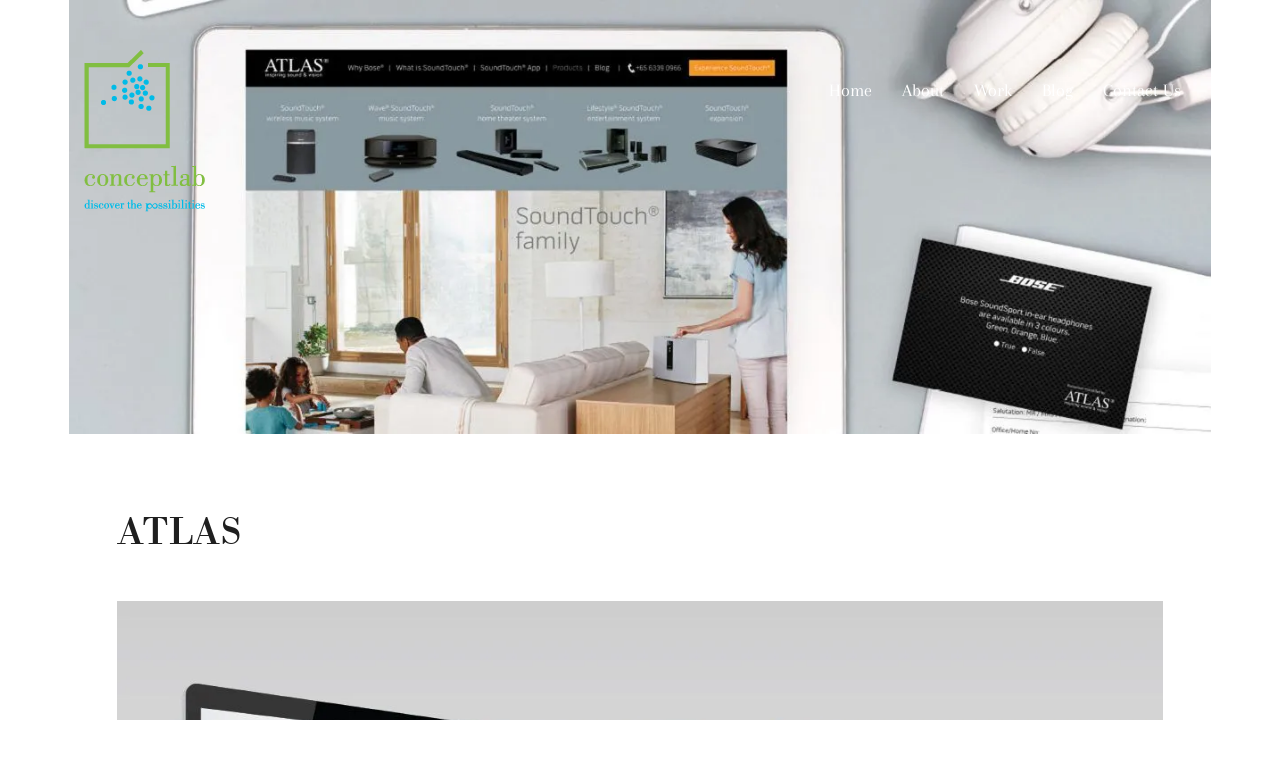

--- FILE ---
content_type: text/html; charset=UTF-8
request_url: https://www.conceptlab.com.sg/works/atlas/
body_size: 47657
content:
<!DOCTYPE html> <html lang="en-US"> <head><script>if(navigator.userAgent.match(/MSIE|Internet Explorer/i)||navigator.userAgent.match(/Trident\/7\..*?rv:11/i)){let e=document.location.href;if(!e.match(/[?&]nonitro/)){if(e.indexOf("?")==-1){if(e.indexOf("#")==-1){document.location.href=e+"?nonitro=1"}else{document.location.href=e.replace("#","?nonitro=1#")}}else{if(e.indexOf("#")==-1){document.location.href=e+"&nonitro=1"}else{document.location.href=e.replace("#","&nonitro=1#")}}}}</script><link rel="preconnect" href="https://maps.googleapis.com" /><link rel="preconnect" href="https://cdn-cbdbd.nitrocdn.com" /><link rel="preconnect" href="https://www.googletagmanager.com" /><meta charset="UTF-8" /><meta http-equiv="X-UA-Compatible" content="IE=edge" /><meta name="viewport" content="width=device-width, initial-scale=1" /><title>ATLAS - Concept Lab Communications</title><meta name="description" content="Find out how we were able to introduce the range and raise some awareness on ATLAS&#039; Heartland Campaign for the Bose SoundTouch™ Experience in Singapore." /><meta name="robots" content="noindex,follow" /><meta property="og:locale" content="en_US" /><meta property="og:type" content="article" /><meta property="og:title" content="ATLAS - Concept Lab Communications" /><meta property="og:description" content="Find out how we were able to introduce the range and raise some awareness on ATLAS&#039; Heartland Campaign for the Bose SoundTouch™ Experience in Singapore." /><meta property="og:url" content="https://www.conceptlab.com.sg/works/atlas/" /><meta property="og:site_name" content="Concept Lab Communications" /><meta property="og:image" content="https://www.conceptlab.com.sg/wp-content/uploads/ATLAS-thumb.jpg" /><meta property="og:image:secure_url" content="https://www.conceptlab.com.sg/wp-content/uploads/ATLAS-thumb.jpg" /><meta property="og:image:width" content="627" /><meta property="og:image:height" content="440" /><meta name="twitter:card" content="summary_large_image" /><meta name="twitter:description" content="Find out how we were able to introduce the range and raise some awareness on ATLAS&#039; Heartland Campaign for the Bose SoundTouch™ Experience in Singapore." /><meta name="twitter:title" content="ATLAS - Concept Lab Communications" /><meta name="twitter:image" content="https://www.conceptlab.com.sg/wp-content/uploads/ATLAS-thumb.jpg" /><meta name="generator" content="WordPress 5.2.21" /><meta name="generator" content="Site Kit by Google 1.120.0" /><meta name="generator" content="Powered by WPBakery Page Builder - drag and drop page builder for WordPress." /><meta name="generator" content="Powered by Slider Revolution 5.4.8 - responsive, Mobile-Friendly Slider Plugin for WordPress with comfortable drag and drop interface." /><meta name="msapplication-TileImage" content="https://www.conceptlab.com.sg/wp-content/uploads/Conceptlab-Logo.png" /><meta name="generator" content="NitroPack" /><script>var NPSH,NitroScrollHelper;NPSH=NitroScrollHelper=function(){let e=null;const o=window.sessionStorage.getItem("nitroScrollPos");function t(){let e=JSON.parse(window.sessionStorage.getItem("nitroScrollPos"))||{};if(typeof e!=="object"){e={}}e[document.URL]=window.scrollY;window.sessionStorage.setItem("nitroScrollPos",JSON.stringify(e))}window.addEventListener("scroll",function(){if(e!==null){clearTimeout(e)}e=setTimeout(t,200)},{passive:true});let r={};r.getScrollPos=()=>{if(!o){return 0}const e=JSON.parse(o);return e[document.URL]||0};r.isScrolled=()=>{return r.getScrollPos()>document.documentElement.clientHeight*.5};return r}();</script><script>(function(){var a=false;var e=document.documentElement.classList;var i=navigator.userAgent.toLowerCase();var n=["android","iphone","ipad"];var r=n.length;var o;var d=null;for(var t=0;t<r;t++){o=n[t];if(i.indexOf(o)>-1)d=o;if(e.contains(o)){a=true;e.remove(o)}}if(a&&d){e.add(d);if(d=="iphone"||d=="ipad"){e.add("ios")}}})();</script><script type="text/worker" id="nitro-web-worker">var preloadRequests=0;var remainingCount={};var baseURI="";self.onmessage=function(e){switch(e.data.cmd){case"RESOURCE_PRELOAD":var o=e.data.requestId;remainingCount[o]=0;e.data.resources.forEach(function(e){preload(e,function(o){return function(){console.log(o+" DONE: "+e);if(--remainingCount[o]==0){self.postMessage({cmd:"RESOURCE_PRELOAD",requestId:o})}}}(o));remainingCount[o]++});break;case"SET_BASEURI":baseURI=e.data.uri;break}};async function preload(e,o){if(typeof URL!=="undefined"&&baseURI){try{var a=new URL(e,baseURI);e=a.href}catch(e){console.log("Worker error: "+e.message)}}console.log("Preloading "+e);try{var n=new Request(e,{mode:"no-cors",redirect:"follow"});await fetch(n);o()}catch(a){console.log(a);var r=new XMLHttpRequest;r.responseType="blob";r.onload=o;r.onerror=o;r.open("GET",e,true);r.send()}}</script><script id="nprl">(()=>{if(window.NPRL!=undefined)return;(function(e){var t=e.prototype;t.after||(t.after=function(){var e,t=arguments,n=t.length,r=0,i=this,o=i.parentNode,a=Node,c=String,u=document;if(o!==null){while(r<n){(e=t[r])instanceof a?(i=i.nextSibling)!==null?o.insertBefore(e,i):o.appendChild(e):o.appendChild(u.createTextNode(c(e)));++r}}})})(Element);var e,t;e=t=function(){var t=false;var r=window.URL||window.webkitURL;var i=true;var o=true;var a=2;var c=null;var u=null;var d=true;var s=window.nitroGtmExcludes!=undefined;var l=s?JSON.parse(atob(window.nitroGtmExcludes)).map(e=>new RegExp(e)):[];var f;var m;var v=null;var p=null;var g=null;var h={touch:["touchmove","touchend"],default:["mousemove","click","keydown","wheel"]};var E=true;var y=[];var w=false;var b=[];var S=0;var N=0;var L=false;var T=0;var R=null;var O=false;var A=false;var C=false;var P=[];var I=[];var M=[];var k=[];var x=false;var _={};var j=new Map;var B="noModule"in HTMLScriptElement.prototype;var q=requestAnimationFrame||mozRequestAnimationFrame||webkitRequestAnimationFrame||msRequestAnimationFrame;const D="gtm.js?id=";function H(e,t){if(!_[e]){_[e]=[]}_[e].push(t)}function U(e,t){if(_[e]){var n=0,r=_[e];for(var n=0;n<r.length;n++){r[n].call(this,t)}}}function Y(){(function(e,t){var r=null;var i=function(e){r(e)};var o=null;var a={};var c=null;var u=null;var d=0;e.addEventListener(t,function(r){if(["load","DOMContentLoaded"].indexOf(t)!=-1){if(u){Q(function(){e.triggerNitroEvent(t)})}c=true}else if(t=="readystatechange"){d++;n.ogReadyState=d==1?"interactive":"complete";if(u&&u>=d){n.documentReadyState=n.ogReadyState;Q(function(){e.triggerNitroEvent(t)})}}});e.addEventListener(t+"Nitro",function(e){if(["load","DOMContentLoaded"].indexOf(t)!=-1){if(!c){e.preventDefault();e.stopImmediatePropagation()}else{}u=true}else if(t=="readystatechange"){u=n.documentReadyState=="interactive"?1:2;if(d<u){e.preventDefault();e.stopImmediatePropagation()}}});switch(t){case"load":o="onload";break;case"readystatechange":o="onreadystatechange";break;case"pageshow":o="onpageshow";break;default:o=null;break}if(o){Object.defineProperty(e,o,{get:function(){return r},set:function(n){if(typeof n!=="function"){r=null;e.removeEventListener(t+"Nitro",i)}else{if(!r){e.addEventListener(t+"Nitro",i)}r=n}}})}Object.defineProperty(e,"addEventListener"+t,{value:function(r){if(r!=t||!n.startedScriptLoading||document.currentScript&&document.currentScript.hasAttribute("nitro-exclude")){}else{arguments[0]+="Nitro"}e.ogAddEventListener.apply(e,arguments);a[arguments[1]]=arguments[0]}});Object.defineProperty(e,"removeEventListener"+t,{value:function(t){var n=a[arguments[1]];arguments[0]=n;e.ogRemoveEventListener.apply(e,arguments)}});Object.defineProperty(e,"triggerNitroEvent"+t,{value:function(t,n){n=n||e;var r=new Event(t+"Nitro",{bubbles:true});r.isNitroPack=true;Object.defineProperty(r,"type",{get:function(){return t},set:function(){}});Object.defineProperty(r,"target",{get:function(){return n},set:function(){}});e.dispatchEvent(r)}});if(typeof e.triggerNitroEvent==="undefined"){(function(){var t=e.addEventListener;var n=e.removeEventListener;Object.defineProperty(e,"ogAddEventListener",{value:t});Object.defineProperty(e,"ogRemoveEventListener",{value:n});Object.defineProperty(e,"addEventListener",{value:function(n){var r="addEventListener"+n;if(typeof e[r]!=="undefined"){e[r].apply(e,arguments)}else{t.apply(e,arguments)}},writable:true});Object.defineProperty(e,"removeEventListener",{value:function(t){var r="removeEventListener"+t;if(typeof e[r]!=="undefined"){e[r].apply(e,arguments)}else{n.apply(e,arguments)}}});Object.defineProperty(e,"triggerNitroEvent",{value:function(t,n){var r="triggerNitroEvent"+t;if(typeof e[r]!=="undefined"){e[r].apply(e,arguments)}}})})()}}).apply(null,arguments)}Y(window,"load");Y(window,"pageshow");Y(window,"DOMContentLoaded");Y(document,"DOMContentLoaded");Y(document,"readystatechange");try{var F=new Worker(r.createObjectURL(new Blob([document.getElementById("nitro-web-worker").textContent],{type:"text/javascript"})))}catch(e){var F=new Worker("data:text/javascript;base64,"+btoa(document.getElementById("nitro-web-worker").textContent))}F.onmessage=function(e){if(e.data.cmd=="RESOURCE_PRELOAD"){U(e.data.requestId,e)}};if(typeof document.baseURI!=="undefined"){F.postMessage({cmd:"SET_BASEURI",uri:document.baseURI})}var G=function(e){if(--S==0){Q(K)}};var W=function(e){e.target.removeEventListener("load",W);e.target.removeEventListener("error",W);e.target.removeEventListener("nitroTimeout",W);if(e.type!="nitroTimeout"){clearTimeout(e.target.nitroTimeout)}if(--N==0&&S==0){Q(J)}};var X=function(e){var t=e.textContent;try{var n=r.createObjectURL(new Blob([t.replace(/^(?:<!--)?(.*?)(?:-->)?$/gm,"$1")],{type:"text/javascript"}))}catch(e){var n="data:text/javascript;base64,"+btoa(t.replace(/^(?:<!--)?(.*?)(?:-->)?$/gm,"$1"))}return n};var K=function(){n.documentReadyState="interactive";document.triggerNitroEvent("readystatechange");document.triggerNitroEvent("DOMContentLoaded");if(window.pageYOffset||window.pageXOffset){window.dispatchEvent(new Event("scroll"))}A=true;Q(function(){if(N==0){Q(J)}Q($)})};var J=function(){if(!A||O)return;O=true;R.disconnect();en();n.documentReadyState="complete";document.triggerNitroEvent("readystatechange");window.triggerNitroEvent("load",document);window.triggerNitroEvent("pageshow",document);if(window.pageYOffset||window.pageXOffset||location.hash){let e=typeof history.scrollRestoration!=="undefined"&&history.scrollRestoration=="auto";if(e&&typeof NPSH!=="undefined"&&NPSH.getScrollPos()>0&&window.pageYOffset>document.documentElement.clientHeight*.5){window.scrollTo(0,NPSH.getScrollPos())}else if(location.hash){try{let e=document.querySelector(location.hash);if(e){e.scrollIntoView()}}catch(e){}}}var e=null;if(a==1){e=eo}else{e=eu}Q(e)};var Q=function(e){setTimeout(e,0)};var V=function(e){if(e.type=="touchend"||e.type=="click"){g=e}};var $=function(){if(d&&g){setTimeout(function(e){return function(){var t=function(e,t,n){var r=new Event(e,{bubbles:true,cancelable:true});if(e=="click"){r.clientX=t;r.clientY=n}else{r.touches=[{clientX:t,clientY:n}]}return r};var n;if(e.type=="touchend"){var r=e.changedTouches[0];n=document.elementFromPoint(r.clientX,r.clientY);n.dispatchEvent(t("touchstart"),r.clientX,r.clientY);n.dispatchEvent(t("touchend"),r.clientX,r.clientY);n.dispatchEvent(t("click"),r.clientX,r.clientY)}else if(e.type=="click"){n=document.elementFromPoint(e.clientX,e.clientY);n.dispatchEvent(t("click"),e.clientX,e.clientY)}}}(g),150);g=null}};var z=function(e){if(e.tagName=="SCRIPT"&&!e.hasAttribute("data-nitro-for-id")&&!e.hasAttribute("nitro-document-write")||e.tagName=="IMG"&&(e.hasAttribute("src")||e.hasAttribute("srcset"))||e.tagName=="IFRAME"&&e.hasAttribute("src")||e.tagName=="LINK"&&e.hasAttribute("href")&&e.hasAttribute("rel")&&e.getAttribute("rel")=="stylesheet"){if(e.tagName==="IFRAME"&&e.src.indexOf("about:blank")>-1){return}var t="";switch(e.tagName){case"LINK":t=e.href;break;case"IMG":if(k.indexOf(e)>-1)return;t=e.srcset||e.src;break;default:t=e.src;break}var n=e.getAttribute("type");if(!t&&e.tagName!=="SCRIPT")return;if((e.tagName=="IMG"||e.tagName=="LINK")&&(t.indexOf("data:")===0||t.indexOf("blob:")===0))return;if(e.tagName=="SCRIPT"&&n&&n!=="text/javascript"&&n!=="application/javascript"){if(n!=="module"||!B)return}if(e.tagName==="SCRIPT"){if(k.indexOf(e)>-1)return;if(e.noModule&&B){return}let t=null;if(document.currentScript){if(document.currentScript.src&&document.currentScript.src.indexOf(D)>-1){t=document.currentScript}if(document.currentScript.hasAttribute("data-nitro-gtm-id")){e.setAttribute("data-nitro-gtm-id",document.currentScript.getAttribute("data-nitro-gtm-id"))}}else if(window.nitroCurrentScript){if(window.nitroCurrentScript.src&&window.nitroCurrentScript.src.indexOf(D)>-1){t=window.nitroCurrentScript}}if(t&&s){let n=false;for(const t of l){n=e.src?t.test(e.src):t.test(e.textContent);if(n){break}}if(!n){e.type="text/googletagmanagerscript";let n=t.hasAttribute("data-nitro-gtm-id")?t.getAttribute("data-nitro-gtm-id"):t.id;if(!j.has(n)){j.set(n,[])}let r=j.get(n);r.push(e);return}}if(!e.src){if(e.textContent.length>0){e.textContent+="\n;if(document.currentScript.nitroTimeout) {clearTimeout(document.currentScript.nitroTimeout);}; setTimeout(function() { this.dispatchEvent(new Event('load')); }.bind(document.currentScript), 0);"}else{return}}else{}k.push(e)}if(!e.hasOwnProperty("nitroTimeout")){N++;e.addEventListener("load",W,true);e.addEventListener("error",W,true);e.addEventListener("nitroTimeout",W,true);e.nitroTimeout=setTimeout(function(){console.log("Resource timed out",e);e.dispatchEvent(new Event("nitroTimeout"))},5e3)}}};var Z=function(e){if(e.hasOwnProperty("nitroTimeout")&&e.nitroTimeout){clearTimeout(e.nitroTimeout);e.nitroTimeout=null;e.dispatchEvent(new Event("nitroTimeout"))}};document.documentElement.addEventListener("load",function(e){if(e.target.tagName=="SCRIPT"||e.target.tagName=="IMG"){k.push(e.target)}},true);document.documentElement.addEventListener("error",function(e){if(e.target.tagName=="SCRIPT"||e.target.tagName=="IMG"){k.push(e.target)}},true);var ee=["appendChild","replaceChild","insertBefore","prepend","append","before","after","replaceWith","insertAdjacentElement"];var et=function(){if(s){window._nitro_setTimeout=window.setTimeout;window.setTimeout=function(e,t,...n){let r=document.currentScript||window.nitroCurrentScript;if(!r||r.src&&r.src.indexOf(D)==-1){return window._nitro_setTimeout.call(window,e,t,...n)}return window._nitro_setTimeout.call(window,function(e,t){return function(...n){window.nitroCurrentScript=e;t(...n)}}(r,e),t,...n)}}ee.forEach(function(e){HTMLElement.prototype["og"+e]=HTMLElement.prototype[e];HTMLElement.prototype[e]=function(...t){if(this.parentNode||this===document.documentElement){switch(e){case"replaceChild":case"insertBefore":t.pop();break;case"insertAdjacentElement":t.shift();break}t.forEach(function(e){if(!e)return;if(e.tagName=="SCRIPT"){z(e)}else{if(e.children&&e.children.length>0){e.querySelectorAll("script").forEach(z)}}})}return this["og"+e].apply(this,arguments)}})};var en=function(){if(s&&typeof window._nitro_setTimeout==="function"){window.setTimeout=window._nitro_setTimeout}ee.forEach(function(e){HTMLElement.prototype[e]=HTMLElement.prototype["og"+e]})};var er=async function(){if(o){ef(f);ef(V);if(v){clearTimeout(v);v=null}}if(T===1){L=true;return}else if(T===0){T=-1}n.startedScriptLoading=true;Object.defineProperty(document,"readyState",{get:function(){return n.documentReadyState},set:function(){}});var e=document.documentElement;var t={attributes:true,attributeFilter:["src"],childList:true,subtree:true};R=new MutationObserver(function(e,t){e.forEach(function(e){if(e.type=="childList"&&e.addedNodes.length>0){e.addedNodes.forEach(function(e){if(!document.documentElement.contains(e)){return}if(e.tagName=="IMG"||e.tagName=="IFRAME"||e.tagName=="LINK"){z(e)}})}if(e.type=="childList"&&e.removedNodes.length>0){e.removedNodes.forEach(function(e){if(e.tagName=="IFRAME"||e.tagName=="LINK"){Z(e)}})}if(e.type=="attributes"){var t=e.target;if(!document.documentElement.contains(t)){return}if(t.tagName=="IFRAME"||t.tagName=="LINK"||t.tagName=="IMG"||t.tagName=="SCRIPT"){z(t)}}})});R.observe(e,t);if(!s){et()}await Promise.all(P);var r=b.shift();var i=null;var a=false;while(r){var c;var u=JSON.parse(atob(r.meta));var d=u.delay;if(r.type=="inline"){var l=document.getElementById(r.id);if(l){l.remove()}else{r=b.shift();continue}c=X(l);if(c===false){r=b.shift();continue}}else{c=r.src}if(!a&&r.type!="inline"&&(typeof u.attributes.async!="undefined"||typeof u.attributes.defer!="undefined")){if(i===null){i=r}else if(i===r){a=true}if(!a){b.push(r);r=b.shift();continue}}var m=document.createElement("script");m.src=c;m.setAttribute("data-nitro-for-id",r.id);for(var p in u.attributes){try{if(u.attributes[p]===false){m.setAttribute(p,"")}else{m.setAttribute(p,u.attributes[p])}}catch(e){console.log("Error while setting script attribute",m,e)}}m.async=false;if(u.canonicalLink!=""&&Object.getOwnPropertyDescriptor(m,"src")?.configurable!==false){(e=>{Object.defineProperty(m,"src",{get:function(){return e.canonicalLink},set:function(){}})})(u)}if(d){setTimeout((function(e,t){var n=document.querySelector("[data-nitro-marker-id='"+t+"']");if(n){n.after(e)}else{document.head.appendChild(e)}}).bind(null,m,r.id),d)}else{m.addEventListener("load",G);m.addEventListener("error",G);if(!m.noModule||!B){S++}var g=document.querySelector("[data-nitro-marker-id='"+r.id+"']");if(g){Q(function(e,t){return function(){e.after(t)}}(g,m))}else{Q(function(e){return function(){document.head.appendChild(e)}}(m))}}r=b.shift()}};var ei=function(){var e=document.getElementById("nitro-deferred-styles");var t=document.createElement("div");t.innerHTML=e.textContent;return t};var eo=async function(e){isPreload=e&&e.type=="NitroPreload";if(!isPreload){T=-1;E=false;if(o){ef(f);ef(V);if(v){clearTimeout(v);v=null}}}if(w===false){var t=ei();let e=t.querySelectorAll('style,link[rel="stylesheet"]');w=e.length;if(w){let e=document.getElementById("nitro-deferred-styles-marker");e.replaceWith.apply(e,t.childNodes)}else if(isPreload){Q(ed)}else{es()}}else if(w===0&&!isPreload){es()}};var ea=function(){var e=ei();var t=e.childNodes;var n;var r=[];for(var i=0;i<t.length;i++){n=t[i];if(n.href){r.push(n.href)}}var o="css-preload";H(o,function(e){eo(new Event("NitroPreload"))});if(r.length){F.postMessage({cmd:"RESOURCE_PRELOAD",resources:r,requestId:o})}else{Q(function(){U(o)})}};var ec=function(){if(T===-1)return;T=1;var e=[];var t,n;for(var r=0;r<b.length;r++){t=b[r];if(t.type!="inline"){if(t.src){n=JSON.parse(atob(t.meta));if(n.delay)continue;if(n.attributes.type&&n.attributes.type=="module"&&!B)continue;e.push(t.src)}}}if(e.length){var i="js-preload";H(i,function(e){T=2;if(L){Q(er)}});F.postMessage({cmd:"RESOURCE_PRELOAD",resources:e,requestId:i})}};var eu=function(){while(I.length){style=I.shift();if(style.hasAttribute("nitropack-onload")){style.setAttribute("onload",style.getAttribute("nitropack-onload"));Q(function(e){return function(){e.dispatchEvent(new Event("load"))}}(style))}}while(M.length){style=M.shift();if(style.hasAttribute("nitropack-onerror")){style.setAttribute("onerror",style.getAttribute("nitropack-onerror"));Q(function(e){return function(){e.dispatchEvent(new Event("error"))}}(style))}}};var ed=function(){if(!x){if(i){Q(function(){var e=document.getElementById("nitro-critical-css");if(e){e.remove()}})}x=true;onStylesLoadEvent=new Event("NitroStylesLoaded");onStylesLoadEvent.isNitroPack=true;window.dispatchEvent(onStylesLoadEvent)}};var es=function(){if(a==2){Q(er)}else{eu()}};var el=function(e){m.forEach(function(t){document.addEventListener(t,e,true)})};var ef=function(e){m.forEach(function(t){document.removeEventListener(t,e,true)})};if(s){et()}return{setAutoRemoveCriticalCss:function(e){i=e},registerScript:function(e,t,n){b.push({type:"remote",src:e,id:t,meta:n})},registerInlineScript:function(e,t){b.push({type:"inline",id:e,meta:t})},registerStyle:function(e,t,n){y.push({href:e,rel:t,media:n})},onLoadStyle:function(e){I.push(e);if(w!==false&&--w==0){Q(ed);if(E){E=false}else{es()}}},onErrorStyle:function(e){M.push(e);if(w!==false&&--w==0){Q(ed);if(E){E=false}else{es()}}},loadJs:function(e,t){if(!e.src){var n=X(e);if(n!==false){e.src=n;e.textContent=""}}if(t){Q(function(e,t){return function(){e.after(t)}}(t,e))}else{Q(function(e){return function(){document.head.appendChild(e)}}(e))}},loadQueuedResources:async function(){window.dispatchEvent(new Event("NitroBootStart"));if(p){clearTimeout(p);p=null}window.removeEventListener("load",e.loadQueuedResources);f=a==1?er:eo;if(!o||g){Q(f)}else{if(navigator.userAgent.indexOf(" Edge/")==-1){ea();H("css-preload",ec)}el(f);if(u){if(c){v=setTimeout(f,c)}}else{}}},fontPreload:function(e){var t="critical-fonts";H(t,function(e){document.getElementById("nitro-critical-fonts").type="text/css"});F.postMessage({cmd:"RESOURCE_PRELOAD",resources:e,requestId:t})},boot:function(){if(t)return;t=true;C=typeof NPSH!=="undefined"&&NPSH.isScrolled();let n=document.prerendering;if(location.hash||C||n){o=false}m=h.default.concat(h.touch);p=setTimeout(e.loadQueuedResources,1500);el(V);if(C){e.loadQueuedResources()}else{window.addEventListener("load",e.loadQueuedResources)}},addPrerequisite:function(e){P.push(e)},getTagManagerNodes:function(e){if(!e)return j;return j.get(e)??[]}}}();var n,r;n=r=function(){var t=document.write;return{documentWrite:function(n,r){if(n&&n.hasAttribute("nitro-exclude")){return t.call(document,r)}var i=null;if(n.documentWriteContainer){i=n.documentWriteContainer}else{i=document.createElement("span");n.documentWriteContainer=i}var o=null;if(n){if(n.hasAttribute("data-nitro-for-id")){o=document.querySelector('template[data-nitro-marker-id="'+n.getAttribute("data-nitro-for-id")+'"]')}else{o=n}}i.innerHTML+=r;i.querySelectorAll("script").forEach(function(e){e.setAttribute("nitro-document-write","")});if(!i.parentNode){if(o){o.parentNode.insertBefore(i,o)}else{document.body.appendChild(i)}}var a=document.createElement("span");a.innerHTML=r;var c=a.querySelectorAll("script");if(c.length){c.forEach(function(t){var n=t.getAttributeNames();var r=document.createElement("script");n.forEach(function(e){r.setAttribute(e,t.getAttribute(e))});r.async=false;if(!t.src&&t.textContent){r.textContent=t.textContent}e.loadJs(r,o)})}},TrustLogo:function(e,t){var n=document.getElementById(e);var r=document.createElement("img");r.src=t;n.parentNode.insertBefore(r,n)},documentReadyState:"loading",ogReadyState:document.readyState,startedScriptLoading:false,loadScriptDelayed:function(e,t){setTimeout(function(){var t=document.createElement("script");t.src=e;document.head.appendChild(t)},t)}}}();document.write=function(e){n.documentWrite(document.currentScript,e)};document.writeln=function(e){n.documentWrite(document.currentScript,e+"\n")};window.NPRL=e;window.NitroResourceLoader=t;window.NPh=n;window.NitroPackHelper=r})();</script><template id="nitro-deferred-styles-marker"></template><style id="nitro-fonts">@font-face{font-family:FontAwesome;src:url("https://cdn-cbdbd.nitrocdn.com/MfGkUTWHVZXUvccTzaXuZhwdSBirvSBf/assets/static/source/rev-a5518c6/www.conceptlab.com.sg/wp-content/plugins/js_composer/assets/lib/bower/font-awesome/fonts/3e6eb37f30ca47e1f854d23f3eb21bc6.fontawesome-webfont.eot");src:url("https://cdn-cbdbd.nitrocdn.com/MfGkUTWHVZXUvccTzaXuZhwdSBirvSBf/assets/static/source/rev-a5518c6/www.conceptlab.com.sg/wp-content/plugins/js_composer/assets/lib/bower/font-awesome/fonts/3e6eb37f30ca47e1f854d23f3eb21bc6.fontawesome-webfont.woff2") format("woff2");font-weight:400;font-style:normal;font-display:swap}@font-face{font-display:swap;font-family:"Arapey";font-style:normal;font-weight:400;src:url("https://fonts.gstatic.com/l/font?kit=-W__XJn-UDDA2RCKYNob&skey=72771e7dd1745eb0&v=v17") format("woff")}@font-face{font-display:swap;font-family:"Hind";font-style:normal;font-weight:500;src:url("https://fonts.gstatic.com/l/font?kit=5aU19_a8oxmIfJpbIRg&skey=240cc253f5a86f17&v=v18") format("woff")}</style><style type="text/css" id="nitro-critical-css">@charset "UTF-8";.cf:after{clear:both}article,figure,header,nav,section{display:block}html{-ms-text-size-adjust:100%}a,article,body,div,figure,h1,h3,header,img,li,nav,p,section,span,ul{margin:0;padding:0;border:0;outline:0;font-weight:inherit;font-style:inherit;font-family:inherit;vertical-align:baseline;list-style:none}:focus{outline:0}body,html{-webkit-text-size-adjust:none}body{text-align:left;font-family:"Helvetica Neue",Helvetica,Arial,sans-serif}figure{margin:0 0 1rem}img{border:0}.text-left{text-align:left !important}.cf:after,.cf:before{content:"";display:table}p{margin:0 0 1em;text-align:left;line-height:1.625rem}img{vertical-align:middle;outline:0}.fl_content_story{line-height:1.6rem}.fl_content_story h1,.fl_content_story h3{text-transform:none}.fl_content_story a:link,.fl_content_story a:visited{text-decoration:none}.fl-hamburger-full-width .fl-nav-container-sidebar .fl-full-width-hamburger-container,.fl_main{overflow:hidden}body:after{content:url("https://cdn-cbdbd.nitrocdn.com/MfGkUTWHVZXUvccTzaXuZhwdSBirvSBf/assets/images/optimized/rev-7258740/www.conceptlab.com.sg/wp-content/themes/ineco/assets/css/images/lightbox/close.png") url("https://cdn-cbdbd.nitrocdn.com/MfGkUTWHVZXUvccTzaXuZhwdSBirvSBf/assets/images/optimized/rev-7258740/www.conceptlab.com.sg/wp-content/themes/ineco/assets/css/images/lightbox/loading.gif") url("https://cdn-cbdbd.nitrocdn.com/MfGkUTWHVZXUvccTzaXuZhwdSBirvSBf/assets/images/optimized/rev-7258740/www.conceptlab.com.sg/wp-content/themes/ineco/assets/css/images/lightbox/prev.png") url("https://cdn-cbdbd.nitrocdn.com/MfGkUTWHVZXUvccTzaXuZhwdSBirvSBf/assets/images/optimized/rev-7258740/www.conceptlab.com.sg/wp-content/themes/ineco/assets/css/images/lightbox/next.png");display:none}img{max-width:100%}a{text-decoration:none !important}img{height:auto}h1{font-size:2.1875rem}h3{font-size:1.6875rem}h1,h3{margin-bottom:1.25rem;font-family:Dosis;font-weight:500;line-height:1.1;color:inherit}.fl_menu_absolute_light_logo{position:absolute;width:100%;z-index:1099}.fl_header{width:100%;min-height:90px;display:-webkit-box;display:-webkit-flex;display:-ms-flexbox;display:flex;-webkit-box-align:center;-webkit-align-items:center;-ms-flex-align:center;align-items:center}.fl_header>.container{width:100%}.navigation_container{position:relative;width:100%;min-height:110px;display:-webkit-box;display:-webkit-flex;display:-ms-flexbox;display:flex;float:left;-webkit-box-align:center;-webkit-align-items:center;-ms-flex-align:center;align-items:center;-webkit-box-pack:end;-webkit-justify-content:flex-end;-ms-flex-pack:end;justify-content:flex-end}.logo_light{margin-bottom:0}.fl-header-style-one .logo_container{width:20%;float:left;min-height:80px;display:-webkit-inline-box;display:-webkit-inline-flex;display:-ms-inline-flexbox;display:inline-flex;-webkit-box-pack:center;-webkit-justify-content:center;-ms-flex-pack:center;justify-content:center;-webkit-box-orient:vertical;-webkit-box-direction:normal;-webkit-flex-direction:column;-ms-flex-direction:column;flex-direction:column}.fl-header-style-one .navigation_container{width:80%;float:right;min-height:80px;line-height:80px}nav.fl-navigation-style-one{line-height:normal}nav.fl-navigation-style-one ul{font-size:13px;display:inline}nav.fl-navigation-style-one ul li{display:block;position:relative;-webkit-box-sizing:border-box;box-sizing:border-box;float:left}nav.fl-navigation-style-one ul li a{font-weight:500;padding:30px 15px}nav.fl-navigation-style-one ul li .sub-menu{padding:10px 0;width:auto;font-size:12px;-webkit-transform:translateY(15px);-ms-transform:translateY(15px);transform:translateY(15px);visibility:hidden;opacity:0;position:absolute;top:40px;left:0;text-align:left;z-index:1099}nav.fl-navigation-style-one ul li .sub-menu li{width:100%;white-space:nowrap}nav.fl-navigation-style-one ul li .sub-menu li a{width:100%;min-width:130px;padding:8px 50px 8px 25px;display:block;color:inherit;position:relative;text-transform:none;font-size:13px}.fl-hamburger-full-width .menu-hamburger-wrapper li a{font-size:16px}.fl-hamburger-full-width .fl-nav-container-sidebar{position:fixed;z-index:1200;right:0;top:0;width:100%;height:100%;color:#303030}.fl-hamburger-full-width .fl-nav-container-sidebar .fl-close-btn-menu{z-index:9999;width:35px;height:35px;position:fixed;right:40px;top:40px;display:-webkit-box;display:-webkit-flex;display:-ms-flexbox;display:flex;-webkit-box-pack:center;-webkit-justify-content:center;-ms-flex-pack:center;justify-content:center;-webkit-box-align:center;-webkit-align-items:center;-ms-flex-align:center;align-items:center}.fl-hamburger-full-width .fl-nav-container-sidebar .fl-close-btn-menu .fl-close-btn{float:right;position:relative;width:45px;height:45px;display:-webkit-box;display:-webkit-flex;display:-ms-flexbox;display:flex;-webkit-box-pack:center;-webkit-justify-content:center;-ms-flex-pack:center;justify-content:center;-webkit-box-align:center;-webkit-align-items:center;-ms-flex-align:center;align-items:center}.fl-hamburger-full-width .fl-nav-container-sidebar .fl-close-btn-menu .fl-close-btn .left-close{position:absolute;display:inline-block;width:20px;height:2px;background:#303030;-webkit-transform:rotate(45deg);-ms-transform:rotate(45deg);transform:rotate(45deg)}.fl-hamburger-full-width .fl-nav-container-sidebar .fl-close-btn-menu .fl-close-btn .right-close{position:absolute;display:inline-block;width:20px;height:2px;background:#303030;-webkit-transform:rotate(-45deg);-ms-transform:rotate(-45deg);transform:rotate(-45deg)}.fl-hamburger-full-width .fl-nav-container-sidebar .fl-full-width-hamburger-container{z-index:99;position:relative;max-width:350px;width:100%;height:100%;margin:0 auto}.fl-hamburger-full-width .fl-nav-container-sidebar .menu-hamburger-wrapper{position:absolute;z-index:1;left:0;top:48%;width:100%;height:auto;max-height:52%;margin-left:20px;overflow-y:scroll;-webkit-transform:translateY(-50%);-ms-transform:translateY(-50%);transform:translateY(-50%)}.fl-hamburger_menu.fl-nav-close .fl-nav-container-sidebar{-webkit-transform:translateX(100%);-ms-transform:translateX(100%);transform:translateX(100%)}.menu-hamburger li.menu-item-has-children>a{position:relative}.menu-hamburger li.menu-item-has-children>a:after{position:absolute;content:"";right:35px;top:-webkit-calc(50% - 12px);top:calc(50% - 12px);font:normal normal normal 12px/1 FontAwesome}.menu-hamburger-wrapper li{position:relative}.menu-hamburger-wrapper{-webkit-box-sizing:border-box;box-sizing:border-box;overflow-y:auto;overflow-x:hidden;-webkit-transform:translateY(10px);-ms-transform:translateY(10px);transform:translateY(10px);margin-left:15px;margin-right:-20px;height:-webkit-calc(100% - 90px);height:calc(100% - 90px)}.menu-hamburger-wrapper:first-child{margin-right:100px}.menu-hamburger-wrapper ul{padding:0;list-style:none}.menu-hamburger-wrapper li a{display:block;position:relative;padding:10px 40px 20px 20px;line-height:20px;font-weight:300;outline:0}.menu-hamburger-wrapper li .sub-menu{display:none}.fl-hamburger-menu-bars{display:none;position:relative;height:20px;width:20px}.fl-hamburger-menu-bars i{position:absolute;display:block;height:2px;width:18px;top:50%}.fl-hamburger-menu-bars i:after,.fl-hamburger-menu-bars i:before{content:"";display:block;z-index:-1;height:2px;width:18px;background:inherit}.fl-hamburger-menu-bars i:before{position:absolute;top:-6px}.fl-hamburger-menu-bars i:after{position:absolute;top:6px}.fl_menu_absolute_light_logo .fl-header_nav .menu li a{color:#fff}.fl_menu_absolute_light_logo .fl-header_nav .menu li .sub-menu{background:#262626}.fl_menu_absolute_light_logo .fl-header_nav .menu li .sub-menu li a{color:#fff}.fl_menu_absolute_light_logo .fl-hamburger-menu-bars i{background:#fff}.fl-hamburger_menu .fl-nav-container-sidebar{background:#fff}.fl-hamburger_menu .fl-nav-container-sidebar ul li a{color:rgba(94,94,94,.7)}.fl_button_scroll_up{z-index:1300;visibility:hidden;opacity:0;width:35px;height:35px;display:-webkit-box;display:-webkit-flex;display:-ms-flexbox;display:flex;-webkit-box-pack:center;-webkit-justify-content:center;-ms-flex-pack:center;justify-content:center;-webkit-box-align:center;-webkit-align-items:center;-ms-flex-align:center;align-items:center;background:#1f1f1f;color:#fff;position:fixed;bottom:10px;right:10px;vertical-align:middle;overflow:hidden;-webkit-animation:buttonHiden .7s ease-in-out forwards;animation:buttonHiden .7s ease-in-out forwards}.fl_button_scroll_up i{font-size:15px;line-height:35px}@-webkit-keyframes buttonHiden{from{-webkit-transform:translateX(0);transform:translateX(0)}30%{-webkit-transform:translateX(300%);transform:translateX(300%)}50%{-webkit-transform:translateX(500%);transform:translateX(500%)}to{-webkit-transform:translateX(100000%);transform:translateX(100000%)}}@keyframes buttonHiden{from{-webkit-transform:translateX(0);transform:translateX(0)}30%{-webkit-transform:translateX(300%);transform:translateX(300%)}50%{-webkit-transform:translateX(500%);transform:translateX(500%)}to{-webkit-transform:translateX(100000%);transform:translateX(100000%)}}*{-webkit-box-sizing:border-box;box-sizing:border-box}@media screen and (max-width:782px){.fl_button_scroll_up{display:none}}@media (max-width:768px){.fl_content_story{display:-webkit-box;display:-webkit-flex;display:-ms-flexbox;display:flex;-webkit-box-orient:vertical;-webkit-box-direction:normal;-webkit-flex-direction:column;-ms-flex-direction:column;flex-direction:column}.fl-hamburger-menu-bars{display:block}.fl-header_nav{display:none}.fl-hamburger-full-width .fl-nav-container-sidebar .fl-close-btn-menu{right:5px}}.container::after{content:"";display:table;clear:both}.container{margin-left:auto;margin-right:auto}.container{padding-left:.9375rem;padding-right:.9375rem}@media (min-width:544px){.container{max-width:576px}}@media (min-width:768px){.container{max-width:748px}}@media (min-width:992px){.container{max-width:972px}}@media (min-width:1200px){.container{max-width:1140px}}.fl-title_custom{text-align:inherit !important}.fl-custom-pre-title .sub_title_header{font-size:inherit;color:inherit}body:after{content:url("https://cdn-cbdbd.nitrocdn.com/MfGkUTWHVZXUvccTzaXuZhwdSBirvSBf/assets/images/optimized/rev-7258740/www.conceptlab.com.sg/wp-content/themes/ineco/assets/css/images/lightbox/close.png") url("https://cdn-cbdbd.nitrocdn.com/MfGkUTWHVZXUvccTzaXuZhwdSBirvSBf/assets/images/optimized/rev-7258740/www.conceptlab.com.sg/wp-content/themes/ineco/assets/css/images/lightbox/loading.gif") url("https://cdn-cbdbd.nitrocdn.com/MfGkUTWHVZXUvccTzaXuZhwdSBirvSBf/assets/images/optimized/rev-7258740/www.conceptlab.com.sg/wp-content/themes/ineco/assets/css/images/lightbox/prev.png") url("https://cdn-cbdbd.nitrocdn.com/MfGkUTWHVZXUvccTzaXuZhwdSBirvSBf/assets/images/optimized/rev-7258740/www.conceptlab.com.sg/wp-content/themes/ineco/assets/css/images/lightbox/next.png");display:none}.fa{display:inline-block;font:normal normal normal 14px/1 FontAwesome;font-size:inherit;text-rendering:auto;-webkit-font-smoothing:antialiased;-moz-osx-font-smoothing:grayscale}.fa-angle-up:before{content:""}.fl_menu_absolute_light_logo nav.fl-header_nav ul li .sub-menu:before{border-color:transparent transparent}.vc_row:after,.vc_row:before{content:" ";display:table}.vc_row:after{clear:both}.vc_column_container{width:100%}.vc_row{margin-left:-15px;margin-right:-15px}.vc_col-sm-12,.vc_col-sm-6{position:relative;min-height:1px;padding-left:15px;padding-right:15px;-webkit-box-sizing:border-box;-moz-box-sizing:border-box;box-sizing:border-box}@media (min-width:768px){.vc_col-sm-12,.vc_col-sm-6{float:left}.vc_col-sm-12{width:100%}.vc_col-sm-6{width:50%}}.vc_clearfix:after,.vc_clearfix:before{content:" ";display:table}.vc_clearfix:after{clear:both}.vc_clearfix:after,.vc_clearfix:before{content:" ";display:table}.vc_clearfix:after{clear:both}.wpb_text_column :last-child,.wpb_text_column p:last-child{margin-bottom:0}.wpb_content_element{margin-bottom:35px}.vc_row.vc_row-no-padding .vc_column-inner{padding-left:0;padding-right:0}.vc_row[data-vc-full-width]{overflow:hidden}.vc_column-inner::after,.vc_column-inner::before{content:" ";display:table}.vc_column-inner::after{clear:both}.vc_row.vc_column-gap-35{margin-left:-32.5px;margin-right:-32.5px}.vc_row.vc_column-gap-35>.vc_column_container{padding:17.5px}.vc_column_container{padding-left:0;padding-right:0}.vc_column_container>.vc_column-inner{box-sizing:border-box;padding-left:15px;padding-right:15px;width:100%}.vc_section{padding-left:15px;padding-right:15px;margin-left:-15px;margin-right:-15px}.vc_section[data-vc-full-width]{overflow:hidden}.vc_section[data-vc-full-width]>.vc_row{margin-left:0;margin-right:0}.vc_custom_heading a,.vc_custom_heading a:visited{border:none;text-decoration:inherit;color:inherit}.vc_custom_heading a{opacity:1}.wpb_single_image img{height:auto;max-width:100%;vertical-align:top}.wpb_single_image .vc_single_image-wrapper{display:inline-block;vertical-align:top;max-width:100%}.wpb_single_image.vc_align_center{text-align:center}.wpb_single_image .vc_figure{display:inline-block;vertical-align:top;margin:0;max-width:100%}.vc_grid.vc_row.vc_grid-gutter-30px .vc_grid-item{padding-right:30px;padding-bottom:30px}.vc_grid.vc_row .vc_grid-item{display:none;padding:0;vertical-align:top;float:none;box-sizing:border-box;z-index:1}.vc_grid .vc_gitem-link{border-bottom:none;outline:0;-webkit-box-shadow:none;-moz-box-shadow:none;box-shadow:none}.vc_gitem-link{text-decoration:none}.vc_gitem_row{margin-left:0;margin-right:0;margin-bottom:0;padding:inherit;box-sizing:border-box}.vc_gitem_row .vc_gitem-col{box-sizing:border-box;padding:10px;background-repeat:no-repeat;background-position:50% 50%;background-size:cover}.vc_gitem-zone{position:relative;background-repeat:no-repeat;background-position:50% 50%;background-size:cover;background-clip:border-box;box-sizing:border-box;overflow:hidden}.vc_gitem-zone .vc-zone-link{display:block;position:absolute;top:0;right:0;left:0;bottom:0;z-index:5}.vc_gitem-zone-img{width:100%;display:block;visibility:hidden;height:auto}.vc_gitem-zone-a .vc_gitem-zone-mini{box-sizing:border-box;padding:inherit;position:static;top:0;left:0;bottom:0;right:0}.vc_gitem-animated-block{position:relative}.vc_gitem-post-data{margin-bottom:15px}h1,h3{font-family:"bodoniroman",Arial,sans-serif !important}.fl_header{margin-top:50px}p{margin:0 0 1em;text-align:left;line-height:1.925rem}.wpb_content_element{margin-bottom:0px}nav.fl-navigation-style-one ul{font-size:18px;display:inline}a{color:#000}nav.fl-header_nav ul li a,.menu-hamburger-wrapper li a{font-family:Arapey,Georgia,serif;font-weight:400;text-transform:capitalize}body{font-family:Arapey,Georgia,serif;font-size:1.2rem;font-weight:400;letter-spacing:0px;line-height:1.8rem;text-align:justify;text-transform:none;color:#5e5e5e}html{font-size:15px}.font_two{font-family:Hind,Helvetica,Arial,sans-serif;font-weight:500}h1,h3{font-family:Arapey,Georgia,serif;font-weight:400;text-transform:none;color:#1f1f1f}h1{font-size:32px}h3{font-size:29px}.vc_custom_1551960701461{margin-top:0px !important;margin-bottom:0px !important;padding-top:50px !important;padding-bottom:50px !important}.vc_custom_1551756662072{margin-bottom:0px !important}.vc_custom_1568256554142{padding-top:30px !important;padding-bottom:30px !important}.vc_custom_1568284506245{padding-bottom:20px !important}.vc_custom_1568284519778{margin-bottom:30px !important}.vc_custom_1568256714451{padding-top:30px !important;padding-bottom:30px !important}.vc_custom_1551769074226{margin:0px !important;padding:0px !important}.vc_custom_1551769163266{margin-top:25px !important;padding-top:0px !important;padding-right:0px !important;padding-bottom:0px !important;padding-left:0px !important}:where(section h1),:where(article h1),:where(nav h1),:where(aside h1){font-size:2em}</style>    <link rel="profile" href="http://gmpg.org/xfn/11" /> <link rel="pingback" href="https://www.conceptlab.com.sg/xmlrpc.php" />                   <script type='application/ld+json' class='yoast-schema-graph yoast-schema-graph--main'>{"@context":"https://schema.org","@graph":[{"@type":"Organization","@id":"https://www.conceptlab.com.sg/#organization","name":"Concept Lab","url":"https://www.conceptlab.com.sg/","sameAs":[],"logo":{"@type":"ImageObject","@id":"https://www.conceptlab.com.sg/#logo","url":"https://www.conceptlab.com.sg/wp-content/uploads/Conceptlab-Logo.png","width":121,"height":162,"caption":"Concept Lab"},"image":{"@id":"https://www.conceptlab.com.sg/#logo"}},{"@type":"WebSite","@id":"https://www.conceptlab.com.sg/#website","url":"https://www.conceptlab.com.sg/","name":"Concept Lab Communications","publisher":{"@id":"https://www.conceptlab.com.sg/#organization"},"potentialAction":{"@type":"SearchAction","target":"https://www.conceptlab.com.sg/?s={search_term_string}","query-input":"required name=search_term_string"}},{"@type":"ImageObject","@id":"https://www.conceptlab.com.sg/works/atlas/#primaryimage","url":"https://www.conceptlab.com.sg/wp-content/uploads/ATLAS-thumb.jpg","width":627,"height":440},{"@type":"WebPage","@id":"https://www.conceptlab.com.sg/works/atlas/#webpage","url":"https://www.conceptlab.com.sg/works/atlas/","inLanguage":"en-US","name":"ATLAS - Concept Lab Communications","isPartOf":{"@id":"https://www.conceptlab.com.sg/#website"},"primaryImageOfPage":{"@id":"https://www.conceptlab.com.sg/works/atlas/#primaryimage"},"datePublished":"2018-01-12T02:42:54+00:00","dateModified":"2021-07-09T08:01:02+00:00","description":"Find out how we were able to introduce the range and raise some awareness on ATLAS' Heartland Campaign for the Bose SoundTouch\u2122 Experience in Singapore."}]}</script>  <link rel='dns-prefetch' href='//html5shim.googlecode.com' /> <link rel='dns-prefetch' href='//maps.googleapis.com' /> <link rel='dns-prefetch' href='//www.googletagmanager.com' /> <link rel='dns-prefetch' href='//s.w.org' /> <link href='https://fonts.gstatic.com' crossorigin rel='preconnect' /> <link rel="alternate" type="application/rss+xml" title="Concept Lab Communications &raquo; Feed" href="https://www.conceptlab.com.sg/feed/" /> <link rel="alternate" type="application/rss+xml" title="Concept Lab Communications &raquo; Comments Feed" href="https://www.conceptlab.com.sg/comments/feed/" />  <template data-nitro-marker-id="e92a4ac0c1077eaf6c2add75d838c2d3-1"></template> <template data-nitro-marker-id="8d34fefec947ab00a9c6361dd0332b46-1"></template>  <template data-nitro-marker-id="e56dc377c5e4ea49bf603cd332d9220e-1"></template>                       <template data-nitro-marker-id="7a32f8379c985488ace1efb664d75f27-1"></template> <template data-nitro-marker-id="e7c39422e27e5c781331a0e6d14d65f3-1"></template> <template data-nitro-marker-id="01385e18ff1d29dffcabf6937b2be27a-1"></template> <template data-nitro-marker-id="e348b024deef9e85229547907ed62816-1"></template> <template data-nitro-marker-id="a06a0c0bde5b8df1c0543645daee141a-1"></template> <template data-nitro-marker-id="6ca4454b2cbe93c916fb78ae6f65a99f-1"></template> <template data-nitro-marker-id="30e622be0c128b7a7aa9143bea1726d1-1"></template>   <template data-nitro-marker-id="26cfeea717c07c9dcb4b86ae58039337-1"></template> <template data-nitro-marker-id="a359ac4c09aa18b5d250e3d4d82e78f9-1"></template>  <link rel='https://api.w.org/' href='https://www.conceptlab.com.sg/wp-json/' /> <link rel="EditURI" type="application/rsd+xml" title="RSD" href="https://www.conceptlab.com.sg/xmlrpc.php?rsd" /> <link rel="wlwmanifest" type="application/wlwmanifest+xml" href="https://www.conceptlab.com.sg/wp-includes/wlwmanifest.xml" />  <link rel='shortlink' href='https://www.conceptlab.com.sg/?p=4708' /> <link rel="alternate" type="application/json+oembed" href="https://www.conceptlab.com.sg/wp-json/oembed/1.0/embed?url=https%3A%2F%2Fwww.conceptlab.com.sg%2Fworks%2Fatlas%2F" /> <link rel="alternate" type="text/xml+oembed" href="https://www.conceptlab.com.sg/wp-json/oembed/1.0/embed?url=https%3A%2F%2Fwww.conceptlab.com.sg%2Fworks%2Fatlas%2F&#038;format=xml" />   <template data-nitro-marker-id="8fd1af5acc8760a6e8242479dd0a48b3-1"></template>   <template data-nitro-marker-id="cd18aaf1049034bdbf76d2ef968e5842-1"></template> <template data-nitro-marker-id="9f80adbeb04d1d72c8f37e468267199b-1"></template>    <link rel="icon" sizes="32x32" href="https://cdn-cbdbd.nitrocdn.com/MfGkUTWHVZXUvccTzaXuZhwdSBirvSBf/assets/images/optimized/rev-7258740/www.conceptlab.com.sg/wp-content/uploads/Conceptlab-Logo-48x48.png" /> <link rel="icon" sizes="192x192" href="https://cdn-cbdbd.nitrocdn.com/MfGkUTWHVZXUvccTzaXuZhwdSBirvSBf/assets/images/optimized/rev-7258740/www.conceptlab.com.sg/wp-content/uploads/Conceptlab-Logo.png" /> <link rel="apple-touch-icon-precomposed" href="https://cdn-cbdbd.nitrocdn.com/MfGkUTWHVZXUvccTzaXuZhwdSBirvSBf/assets/images/optimized/rev-7258740/www.conceptlab.com.sg/wp-content/uploads/Conceptlab-Logo.png" />  <template data-nitro-marker-id="3247b470b7974d07ef0105e60b464bc8-1"></template> <noscript><style type="text/css"> .wpb_animate_when_almost_visible { opacity: 1; }</style></noscript> <script type='application/ld+json'>
{
  "@context": "http://www.schema.org",
  "@type": "PoliceStation",
  "name": "CONCEPT LAB COMMUNICATIONS PTE LTD. ",
  "url": "https://www.conceptlab.com.sg/",
  "logo": "https://cdn.shortpixel.ai/client/q_glossy,ret_img/https://www.conceptlab.com.sg/wp-content/uploads/2018/09/Conceptlab-Logo.png",
  "image": "https://cdn.shortpixel.ai/client/q_glossy,ret_img/https://www.conceptlab.com.sg/wp-content/uploads/pic-about.jpg",
  "description": "Established in 1997, Concept Lab Communications is a Singapore-based design agency, built upon a love to experiment and to provide design solutions that work. Our clients rely on us as their premier source for creativity, to deliver effective solutions and results efficiently, delivering peace of mind.",
  "address": {
     "@type": "PostalAddress",
     "streetAddress": "60 MacPherson Road The Siemens Center Block 1 #08-10",
     "postalCode": "348615",
     "addressCountry": "Singapore"
  },
  "geo": {
     "@type": "GeoCoordinates",
     "latitude": "1.327466",
     "longitude": "103.870786"
  },
  "hasMap": "https://www.google.com/maps/place/Concept+Lab+Communications+Pte+Ltd/@1.327466,103.870786,16z/data=!4m5!3m4!1s0x0:0xb01f634f4ac5c26b!8m2!3d1.327466!4d103.870786?hl=en",
  "telephone": "+65 6748 1211"
}
</script> <script nitro-exclude>window.IS_NITROPACK=!0;window.NITROPACK_STATE='FRESH';</script><style>.nitro-cover{visibility:hidden!important;}</style><script nitro-exclude>window.nitro_lazySizesConfig=window.nitro_lazySizesConfig||{};window.nitro_lazySizesConfig.lazyClass="nitro-lazy";nitro_lazySizesConfig.srcAttr="nitro-lazy-src";nitro_lazySizesConfig.srcsetAttr="nitro-lazy-srcset";nitro_lazySizesConfig.expand=10;nitro_lazySizesConfig.expFactor=1;nitro_lazySizesConfig.hFac=1;nitro_lazySizesConfig.loadMode=1;nitro_lazySizesConfig.ricTimeout=50;nitro_lazySizesConfig.loadHidden=true;(function(){let t=null;let e=false;let a=false;let i=window.scrollY;let r=Date.now();function n(){window.removeEventListener("scroll",n);window.nitro_lazySizesConfig.expand=300}function o(t){let e=t.timeStamp-r;let a=Math.abs(i-window.scrollY)/e;let n=Math.max(a*200,300);r=t.timeStamp;i=window.scrollY;window.nitro_lazySizesConfig.expand=n}window.addEventListener("scroll",o,{passive:true});window.addEventListener("NitroStylesLoaded",function(){e=true});window.addEventListener("load",function(){a=true});document.addEventListener("lazybeforeunveil",function(t){let e=false;let a=t.target.getAttribute("nitro-lazy-mask");if(a){let i="url("+a+")";t.target.style.maskImage=i;t.target.style.webkitMaskImage=i;e=true}let i=t.target.getAttribute("nitro-lazy-bg");if(i){let a=t.target.style.backgroundImage.replace("[data-uri]",i.replace(/\(/g,"%28").replace(/\)/g,"%29"));if(a===t.target.style.backgroundImage){a="url("+i.replace(/\(/g,"%28").replace(/\)/g,"%29")+")"}t.target.style.backgroundImage=a;e=true}if(t.target.tagName=="VIDEO"){if(t.target.hasAttribute("nitro-lazy-poster")){t.target.setAttribute("poster",t.target.getAttribute("nitro-lazy-poster"))}else if(!t.target.hasAttribute("poster")){t.target.setAttribute("preload","metadata")}e=true}let r=t.target.getAttribute("data-nitro-fragment-id");if(r){if(!window.loadNitroFragment(r,"lazy")){t.preventDefault();return false}}if(t.target.classList.contains("av-animated-generic")){t.target.classList.add("avia_start_animation","avia_start_delayed_animation");e=true}if(!e){let e=t.target.tagName.toLowerCase();if(e!=="img"&&e!=="iframe"){t.target.querySelectorAll("img[nitro-lazy-src],img[nitro-lazy-srcset]").forEach(function(t){t.classList.add("nitro-lazy")})}}})})();</script><script id="nitro-lazyloader">(function(e,t){if(typeof module=="object"&&module.exports){module.exports=lazySizes}else{e.lazySizes=t(e,e.document,Date)}})(window,function e(e,t,r){"use strict";if(!e.IntersectionObserver||!t.getElementsByClassName||!e.MutationObserver){return}var i,n;var a=t.documentElement;var s=e.HTMLPictureElement;var o="addEventListener";var l="getAttribute";var c=e[o].bind(e);var u=e.setTimeout;var f=e.requestAnimationFrame||u;var d=e.requestIdleCallback||u;var v=/^picture$/i;var m=["load","error","lazyincluded","_lazyloaded"];var g=Array.prototype.forEach;var p=function(e,t){return e.classList.contains(t)};var z=function(e,t){e.classList.add(t)};var h=function(e,t){e.classList.remove(t)};var y=function(e,t,r){var i=r?o:"removeEventListener";if(r){y(e,t)}m.forEach(function(r){e[i](r,t)})};var b=function(e,r,n,a,s){var o=t.createEvent("CustomEvent");if(!n){n={}}n.instance=i;o.initCustomEvent(r,!a,!s,n);e.dispatchEvent(o);return o};var C=function(t,r){var i;if(!s&&(i=e.picturefill||n.pf)){i({reevaluate:true,elements:[t]})}else if(r&&r.src){t.src=r.src}};var w=function(e,t){return(getComputedStyle(e,null)||{})[t]};var E=function(e,t,r){r=r||e.offsetWidth;while(r<n.minSize&&t&&!e._lazysizesWidth){r=t.offsetWidth;t=t.parentNode}return r};var A=function(){var e,r;var i=[];var n=function(){var t;e=true;r=false;while(i.length){t=i.shift();t[0].apply(t[1],t[2])}e=false};return function(a){if(e){a.apply(this,arguments)}else{i.push([a,this,arguments]);if(!r){r=true;(t.hidden?u:f)(n)}}}}();var x=function(e,t){return t?function(){A(e)}:function(){var t=this;var r=arguments;A(function(){e.apply(t,r)})}};var L=function(e){var t;var i=0;var a=n.throttleDelay;var s=n.ricTimeout;var o=function(){t=false;i=r.now();e()};var l=d&&s>49?function(){d(o,{timeout:s});if(s!==n.ricTimeout){s=n.ricTimeout}}:x(function(){u(o)},true);return function(e){var n;if(e=e===true){s=33}if(t){return}t=true;n=a-(r.now()-i);if(n<0){n=0}if(e||n<9){l()}else{u(l,n)}}};var T=function(e){var t,i;var n=99;var a=function(){t=null;e()};var s=function(){var e=r.now()-i;if(e<n){u(s,n-e)}else{(d||a)(a)}};return function(){i=r.now();if(!t){t=u(s,n)}}};var _=function(){var i,s;var o,f,d,m;var E;var T=new Set;var _=new Map;var M=/^img$/i;var R=/^iframe$/i;var W="onscroll"in e&&!/glebot/.test(navigator.userAgent);var O=0;var S=0;var F=function(e){O--;if(S){S--}if(e&&e.target){y(e.target,F)}if(!e||O<0||!e.target){O=0;S=0}if(G.length&&O-S<1&&O<3){u(function(){while(G.length&&O-S<1&&O<4){J({target:G.shift()})}})}};var I=function(e){if(E==null){E=w(t.body,"visibility")=="hidden"}return E||!(w(e.parentNode,"visibility")=="hidden"&&w(e,"visibility")=="hidden")};var P=function(e){z(e.target,n.loadedClass);h(e.target,n.loadingClass);h(e.target,n.lazyClass);y(e.target,D)};var B=x(P);var D=function(e){B({target:e.target})};var $=function(e,t){try{e.contentWindow.location.replace(t)}catch(r){e.src=t}};var k=function(e){var t;var r=e[l](n.srcsetAttr);if(t=n.customMedia[e[l]("data-media")||e[l]("media")]){e.setAttribute("media",t)}if(r){e.setAttribute("srcset",r)}};var q=x(function(e,t,r,i,a){var s,o,c,f,m,p;if(!(m=b(e,"lazybeforeunveil",t)).defaultPrevented){if(i){if(r){z(e,n.autosizesClass)}else{e.setAttribute("sizes",i)}}o=e[l](n.srcsetAttr);s=e[l](n.srcAttr);if(a){c=e.parentNode;f=c&&v.test(c.nodeName||"")}p=t.firesLoad||"src"in e&&(o||s||f);m={target:e};if(p){y(e,F,true);clearTimeout(d);d=u(F,2500);z(e,n.loadingClass);y(e,D,true)}if(f){g.call(c.getElementsByTagName("source"),k)}if(o){e.setAttribute("srcset",o)}else if(s&&!f){if(R.test(e.nodeName)){$(e,s)}else{e.src=s}}if(o||f){C(e,{src:s})}}A(function(){if(e._lazyRace){delete e._lazyRace}if(!p||e.complete){if(p){F(m)}else{O--}P(m)}})});var H=function(e){if(n.isPaused)return;var t,r;var a=M.test(e.nodeName);var o=a&&(e[l](n.sizesAttr)||e[l]("sizes"));var c=o=="auto";if(c&&a&&(e.src||e.srcset)&&!e.complete&&!p(e,n.errorClass)){return}t=b(e,"lazyunveilread").detail;if(c){N.updateElem(e,true,e.offsetWidth)}O++;if((r=G.indexOf(e))!=-1){G.splice(r,1)}_.delete(e);T.delete(e);i.unobserve(e);s.unobserve(e);q(e,t,c,o,a)};var j=function(e){var t,r;for(t=0,r=e.length;t<r;t++){if(e[t].isIntersecting===false){continue}H(e[t].target)}};var G=[];var J=function(e,r){var i,n,a,s;for(n=0,a=e.length;n<a;n++){if(r&&e[n].boundingClientRect.width>0&&e[n].boundingClientRect.height>0){_.set(e[n].target,{rect:e[n].boundingClientRect,scrollTop:t.documentElement.scrollTop,scrollLeft:t.documentElement.scrollLeft})}if(e[n].boundingClientRect.bottom<=0&&e[n].boundingClientRect.right<=0&&e[n].boundingClientRect.left<=0&&e[n].boundingClientRect.top<=0){continue}if(!e[n].isIntersecting){continue}s=e[n].target;if(O-S<1&&O<4){S++;H(s)}else if((i=G.indexOf(s))==-1){G.push(s)}else{G.splice(i,1)}}};var K=function(){var e,t;for(e=0,t=o.length;e<t;e++){if(!o[e]._lazyAdd&&!o[e].classList.contains(n.loadedClass)){o[e]._lazyAdd=true;i.observe(o[e]);s.observe(o[e]);T.add(o[e]);if(!W){H(o[e])}}}};var Q=function(){if(n.isPaused)return;if(_.size===0)return;const r=t.documentElement.scrollTop;const i=t.documentElement.scrollLeft;E=null;const a=r+e.innerHeight+n.expand;const s=i+e.innerWidth+n.expand*n.hFac;const o=r-n.expand;const l=(i-n.expand)*n.hFac;for(let e of _){const[t,r]=e;const i=r.rect.top+r.scrollTop;const n=r.rect.bottom+r.scrollTop;const c=r.rect.left+r.scrollLeft;const u=r.rect.right+r.scrollLeft;if(n>=o&&i<=a&&u>=l&&c<=s&&I(t)){H(t)}}};return{_:function(){m=r.now();o=t.getElementsByClassName(n.lazyClass);i=new IntersectionObserver(j);s=new IntersectionObserver(J,{rootMargin:n.expand+"px "+n.expand*n.hFac+"px"});const e=new ResizeObserver(e=>{if(T.size===0)return;s.disconnect();s=new IntersectionObserver(J,{rootMargin:n.expand+"px "+n.expand*n.hFac+"px"});_=new Map;for(let e of T){s.observe(e)}});e.observe(t.documentElement);c("scroll",L(Q),true);new MutationObserver(K).observe(a,{childList:true,subtree:true,attributes:true});K()},unveil:H}}();var N=function(){var e;var r=x(function(e,t,r,i){var n,a,s;e._lazysizesWidth=i;i+="px";e.setAttribute("sizes",i);if(v.test(t.nodeName||"")){n=t.getElementsByTagName("source");for(a=0,s=n.length;a<s;a++){n[a].setAttribute("sizes",i)}}if(!r.detail.dataAttr){C(e,r.detail)}});var i=function(e,t,i){var n;var a=e.parentNode;if(a){i=E(e,a,i);n=b(e,"lazybeforesizes",{width:i,dataAttr:!!t});if(!n.defaultPrevented){i=n.detail.width;if(i&&i!==e._lazysizesWidth){r(e,a,n,i)}}}};var a=function(){var t;var r=e.length;if(r){t=0;for(;t<r;t++){i(e[t])}}};var s=T(a);return{_:function(){e=t.getElementsByClassName(n.autosizesClass);c("resize",s)},checkElems:s,updateElem:i}}();var M=function(){if(!M.i){M.i=true;N._();_._()}};(function(){var t;var r={lazyClass:"lazyload",lazyWaitClass:"lazyloadwait",loadedClass:"lazyloaded",loadingClass:"lazyloading",preloadClass:"lazypreload",errorClass:"lazyerror",autosizesClass:"lazyautosizes",srcAttr:"data-src",srcsetAttr:"data-srcset",sizesAttr:"data-sizes",minSize:40,customMedia:{},init:true,hFac:.8,loadMode:2,expand:400,ricTimeout:0,throttleDelay:125,isPaused:false};n=e.nitro_lazySizesConfig||e.nitro_lazysizesConfig||{};for(t in r){if(!(t in n)){n[t]=r[t]}}u(function(){if(n.init){M()}})})();i={cfg:n,autoSizer:N,loader:_,init:M,uP:C,aC:z,rC:h,hC:p,fire:b,gW:E,rAF:A};return i});</script><script nitro-exclude>(function(){var t={childList:false,attributes:true,subtree:false,attributeFilter:["src"],attributeOldValue:true};var e=null;var r=[];function n(t){let n=r.indexOf(t);if(n>-1){r.splice(n,1);e.disconnect();a()}t.src=t.getAttribute("nitro-og-src");t.parentNode.querySelector(".nitro-removable-overlay")?.remove()}function i(){if(!e){e=new MutationObserver(function(t,e){t.forEach(t=>{if(t.type=="attributes"&&t.attributeName=="src"){let r=t.target;let n=r.getAttribute("nitro-og-src");let i=r.src;if(i!=n&&t.oldValue!==null){e.disconnect();let o=i.replace(t.oldValue,"");if(i.indexOf("data:")===0&&["?","&"].indexOf(o.substr(0,1))>-1){if(n.indexOf("?")>-1){r.setAttribute("nitro-og-src",n+"&"+o.substr(1))}else{r.setAttribute("nitro-og-src",n+"?"+o.substr(1))}}r.src=t.oldValue;a()}}})})}return e}function o(e){i().observe(e,t)}function a(){r.forEach(o)}window.addEventListener("message",function(t){if(t.data.action&&t.data.action==="playBtnClicked"){var e=document.getElementsByTagName("iframe");for(var r=0;r<e.length;r++){if(t.source===e[r].contentWindow){n(e[r])}}}});document.addEventListener("DOMContentLoaded",function(){document.querySelectorAll("iframe[nitro-og-src]").forEach(t=>{r.push(t)});a()})})();</script><script data-cfasync="false" id="8d34fefec947ab00a9c6361dd0332b46-1" type="nitropack/inlinescript" class="nitropack-inline-script">var mi_version="7.16.2";var mi_track_user=true;var mi_no_track_reason="";var disableStr="ga-disable-UA-127080107-2";function __gtagTrackerIsOptedOut(){return document.cookie.indexOf(disableStr+"=true")>-1}if(__gtagTrackerIsOptedOut()){window[disableStr]=true}function __gtagTrackerOptout(){document.cookie=disableStr+"=true; expires=Thu, 31 Dec 2099 23:59:59 UTC; path=/";window[disableStr]=true}if("undefined"===typeof e){function e(){__gtagTrackerOptout()}}window.dataLayer=window.dataLayer||[];if(mi_track_user){function t(){dataLayer.push(arguments)}t("js",new Date);t("set",{"developer_id.dZGIzZG":true});t("config","UA-127080107-2",{forceSSL:true,link_attribution:true});window.gtag=t;(function(){var e=function(){return null};var n=function(){return new r};var r=function(){return null};var i=r.prototype;i.get=e;i.set=e;i.send=function(){var e=Array.prototype.slice.call(arguments);e.unshift("send");a.apply(null,e)};var a=function(){var e=arguments.length;if(e===0){return}var n=arguments[e-1];if(typeof n!=="object"||n===null||typeof n.hitCallback!=="function"){if("send"===arguments[0]){var r,i=false,a;if("event"===arguments[1]){if("undefined"!==typeof arguments[3]){i={"eventAction":arguments[3],"eventCategory":arguments[2],"eventLabel":arguments[4],"value":arguments[5]?arguments[5]:1}}}if(typeof arguments[2]==="object"){i=arguments[2]}if("undefined"!==typeof arguments[1].hitType){i=arguments[1]}if(i){a="timing"===arguments[1].hitType?"timing_complete":i.eventAction;r=o(i);t("event",a,r)}}return}function o(e){var t,n={};var r={"eventCategory":"event_category","eventAction":"event_action","eventLabel":"event_label","eventValue":"event_value","nonInteraction":"non_interaction","timingCategory":"event_category","timingVar":"name","timingValue":"value","timingLabel":"event_label"};for(t in r){if("undefined"!==typeof e[t]){n[r[t]]=e[t]}}return n}try{n.hitCallback()}catch(e){}};a.create=n;a.getByName=n;a.getAll=function(){return[]};a.remove=e;a.loaded=true;window["__gaTracker"]=a})()}else{console.log("");(function(){function e(){return null}window["__gtagTracker"]=e;window["gtag"]=e})()}</script><script id="e56dc377c5e4ea49bf603cd332d9220e-1" type="nitropack/inlinescript" class="nitropack-inline-script">
   window._wpemojiSettings = {"baseUrl":"https:\/\/s.w.org\/images\/core\/emoji\/12.0.0-1\/72x72\/","ext":".png","svgUrl":"https:\/\/s.w.org\/images\/core\/emoji\/12.0.0-1\/svg\/","svgExt":".svg","source":{"concatemoji":"https:\/\/www.conceptlab.com.sg\/wp-includes\/js\/wp-emoji-release.min.js?ver=5.2.21"}};
   !function(e,a,t){var n,r,o,i=a.createElement("canvas"),p=i.getContext&&i.getContext("2d");function s(e,t){var a=String.fromCharCode;p.clearRect(0,0,i.width,i.height),p.fillText(a.apply(this,e),0,0);e=i.toDataURL();return p.clearRect(0,0,i.width,i.height),p.fillText(a.apply(this,t),0,0),e===i.toDataURL()}function c(e){var t=a.createElement("script");t.src=e,t.defer=t.type="text/javascript",a.getElementsByTagName("head")[0].appendChild(t)}for(o=Array("flag","emoji"),t.supports={everything:!0,everythingExceptFlag:!0},r=0;r<o.length;r++)t.supports[o[r]]=function(e){if(!p||!p.fillText)return!1;switch(p.textBaseline="top",p.font="600 32px Arial",e){case"flag":return s([55356,56826,55356,56819],[55356,56826,8203,55356,56819])?!1:!s([55356,57332,56128,56423,56128,56418,56128,56421,56128,56430,56128,56423,56128,56447],[55356,57332,8203,56128,56423,8203,56128,56418,8203,56128,56421,8203,56128,56430,8203,56128,56423,8203,56128,56447]);case"emoji":return!s([55357,56424,55356,57342,8205,55358,56605,8205,55357,56424,55356,57340],[55357,56424,55356,57342,8203,55358,56605,8203,55357,56424,55356,57340])}return!1}(o[r]),t.supports.everything=t.supports.everything&&t.supports[o[r]],"flag"!==o[r]&&(t.supports.everythingExceptFlag=t.supports.everythingExceptFlag&&t.supports[o[r]]);t.supports.everythingExceptFlag=t.supports.everythingExceptFlag&&!t.supports.flag,t.DOMReady=!1,t.readyCallback=function(){t.DOMReady=!0},t.supports.everything||(n=function(){t.readyCallback()},a.addEventListener?(a.addEventListener("DOMContentLoaded",n,!1),e.addEventListener("load",n,!1)):(e.attachEvent("onload",n),a.attachEvent("onreadystatechange",function(){"complete"===a.readyState&&t.readyCallback()})),(n=t.source||{}).concatemoji?c(n.concatemoji):n.wpemoji&&n.twemoji&&(c(n.twemoji),c(n.wpemoji)))}(window,document,window._wpemojiSettings);
  </script><script id="7a32f8379c985488ace1efb664d75f27-1" type="nitropack/inlinescript" class="nitropack-inline-script">
/* <![CDATA[ */
var monsterinsights_frontend = {"js_events_tracking":"true","download_extensions":"doc,pdf,ppt,zip,xls,docx,pptx,xlsx","inbound_paths":"[{\"path\":\"\\\/go\\\/\",\"label\":\"affiliate\"},{\"path\":\"\\\/recommend\\\/\",\"label\":\"affiliate\"}]","home_url":"https:\/\/www.conceptlab.com.sg","hash_tracking":"false","ua":"UA-127080107-2"};
/* ]]> */
</script><script id="01385e18ff1d29dffcabf6937b2be27a-1" type="nitropack/inlinescript" class="nitropack-inline-script">
/* <![CDATA[ */
var wpadcf7sl_public = {"ajaxurl":"https:\/\/www.conceptlab.com.sg\/wp-admin\/admin-ajax.php","nonce":"abd26ce5e9"};
/* ]]> */
</script><script id="a359ac4c09aa18b5d250e3d4d82e78f9-1" type="nitropack/inlinescript" class="nitropack-inline-script">
window.dataLayer = window.dataLayer || [];function gtag(){dataLayer.push(arguments);}
gtag('set', 'linker', {"domains":["www.conceptlab.com.sg"]} );
gtag("js", new Date());
gtag("set", "developer_id.dZTNiMT", true);
gtag("config", "GT-5R6XT8C");
</script><script id="8fd1af5acc8760a6e8242479dd0a48b3-1" type="nitropack/inlinescript" class="nitropack-inline-script">(function(w,d,s,l,i){w[l]=w[l]||[];w[l].push({'gtm.start':
new Date().getTime(),event:'gtm.js'});var f=d.getElementsByTagName(s)[0],
j=d.createElement(s),dl=l!='dataLayer'?'&l='+l:'';j.async=true;j.src=
'https://www.googletagmanager.com/gtm.js?id='+i+dl;f.parentNode.insertBefore(j,f);
})(window,document,'script','dataLayer','GTM-M47JRQ8');</script><script id="9f80adbeb04d1d72c8f37e468267199b-1" type="nitropack/inlinescript" class="nitropack-inline-script">
  window.dataLayer = window.dataLayer || [];
  function gtag(){dataLayer.push(arguments);}
  gtag('js', new Date());

  gtag('config', 'G-WZW6ZQQGN5');
</script><script id="3247b470b7974d07ef0105e60b464bc8-1" type="nitropack/inlinescript" class="nitropack-inline-script">function setREVStartSize(e){         
      try{ e.c=jQuery(e.c);var i=jQuery(window).width(),t=9999,r=0,n=0,l=0,f=0,s=0,h=0;
       if(e.responsiveLevels&&(jQuery.each(e.responsiveLevels,function(e,f){f>i&&(t=r=f,l=e),i>f&&f>r&&(r=f,n=e)}),t>r&&(l=n)),f=e.gridheight[l]||e.gridheight[0]||e.gridheight,s=e.gridwidth[l]||e.gridwidth[0]||e.gridwidth,h=i/s,h=h>1?1:h,f=Math.round(h*f),"fullscreen"==e.sliderLayout){var u=(e.c.width(),jQuery(window).height());if(void 0!=e.fullScreenOffsetContainer){var c=e.fullScreenOffsetContainer.split(",");if (c) jQuery.each(c,function(e,i){u=jQuery(i).length>0?u-jQuery(i).outerHeight(!0):u}),e.fullScreenOffset.split("%").length>1&&void 0!=e.fullScreenOffset&&e.fullScreenOffset.length>0?u-=jQuery(window).height()*parseInt(e.fullScreenOffset,0)/100:void 0!=e.fullScreenOffset&&e.fullScreenOffset.length>0&&(u-=parseInt(e.fullScreenOffset,0))}f=u}else void 0!=e.minHeight&&f<e.minHeight&&(f=e.minHeight);e.c.closest(".rev_slider_wrapper").css({height:f})     
      }catch(d){console.log("Failure at Presize of Slider:"+d)}      
     };</script><script id="8f52b364f69b2e4ec4bb5beb8d5a9b0b-1" type="nitropack/inlinescript" class="nitropack-inline-script">
/* <![CDATA[ */
var wpcf7 = {"apiSettings":{"root":"https:\/\/www.conceptlab.com.sg\/wp-json\/contact-form-7\/v1","namespace":"contact-form-7\/v1"},"cached":"1"};
/* ]]> */
</script><script id="4b874ebccabf03723e0f6a13b24e5cc5-1" type="nitropack/inlinescript" class="nitropack-inline-script">
/* <![CDATA[ */
var simpleLikes = {"ajaxurl":"https:\/\/www.conceptlab.com.sg\/wp-admin\/admin-ajax.php","like":"Like","unlike":"Unlike"};
/* ]]> */
</script><script id="6c3d9ab857d21c6b588ff3df4250ce2d-1" type="nitropack/inlinescript" class="nitropack-inline-script">
wpa_field_info = {"wpa_field_name":"xhdqpc8924","wpa_field_value":203676,"wpa_add_test":"no"}
</script><script id="571aa9058fcaf852c6c593870d3772a8-1" type="nitropack/inlinescript" class="nitropack-inline-script">
/* <![CDATA[ */
var wpcf7r = {"ajax_url":"https:\/\/www.conceptlab.com.sg\/wp-admin\/admin-ajax.php"};
/* ]]> */
</script><script id="5c972ad52586bb53fef5d2e7d23a261e-1" type="nitropack/inlinescript" class="nitropack-inline-script">
window.gtranslateSettings = /* document.write */ window.gtranslateSettings || {};window.gtranslateSettings['36149092'] = {"default_language":"en","languages":["zh-CN","en"],"url_structure":"none","flag_style":"2d","wrapper_selector":"#gt-wrapper-36149092","alt_flags":[],"float_switcher_open_direction":"bottom","switcher_horizontal_position":"right","switcher_vertical_position":"top","flags_location":"\/wp-content\/plugins\/gtranslate\/flags\/"};
</script><script id="d8dddbedb3ac5a0deb82c7b89445d928-1" type="nitropack/inlinescript" class="nitropack-inline-script">
/* <![CDATA[ */
var cptemplatesVcGridOverwrite = {"params":{"vc_gid:1625817533191-18236495-fdb7-0":{"post_type":"works","max_items":"2","element_width":"6","orderby":"rand","item":"3989","taxonomies":"29"}}};
/* ]]> */
</script><script>(function(e){"use strict";if(!e.loadCSS){e.loadCSS=function(){}}var t=loadCSS.relpreload={};t.support=function(){var t;try{t=e.document.createElement("link").relList.supports("preload")}catch(e){t=false}return function(){return t}}();t.bindMediaToggle=function(e){var t=e.media||"all";function a(){e.media=t}if(e.addEventListener){e.addEventListener("load",a)}else if(e.attachEvent){e.attachEvent("onload",a)}setTimeout(function(){e.rel="stylesheet";e.media="only x"});setTimeout(a,3e3)};t.poly=function(){if(t.support()){return}var a=e.document.getElementsByTagName("link");for(var n=0;n<a.length;n++){var o=a[n];if(o.rel==="preload"&&o.getAttribute("as")==="style"&&!o.getAttribute("data-loadcss")){o.setAttribute("data-loadcss",true);t.bindMediaToggle(o)}}};if(!t.support()){t.poly();var a=e.setInterval(t.poly,500);if(e.addEventListener){e.addEventListener("load",function(){t.poly();e.clearInterval(a)})}else if(e.attachEvent){e.attachEvent("onload",function(){t.poly();e.clearInterval(a)})}}if(typeof exports!=="undefined"){exports.loadCSS=loadCSS}else{e.loadCSS=loadCSS}})(typeof global!=="undefined"?global:this);</script><script nitro-exclude>(function(){const e=document.createElement("link");if(!(e.relList&&e.relList.supports&&e.relList.supports("prefetch"))){return}let t=document.cookie.includes("9d63262f59cd9b3378f01392c");let n={initNP_PPL:function(){if(window.NP_PPL!==undefined)return;window.NP_PPL={prefetches:[],lcpEvents:[],other:[]}},logPrefetch:function(e,n,r){let o=JSON.parse(window.sessionStorage.getItem("nitro_prefetched_urls"));if(o===null)o={};if(o[e]===undefined){o[e]={type:n,initiator:r};window.sessionStorage.setItem("nitro_prefetched_urls",JSON.stringify(o))}if(!t)return;window.NP_PPL.prefetches.push({url:e,type:n,initiator:r,timestamp:performance.now()})},logLcpEvent:function(e,n=null){if(!t)return;window.NP_PPL.lcpEvents.push({message:e,data:n,timestamp:performance.now()})},logOther:function(e,n=null){if(!t)return;window.NP_PPL.other.push({message:e,data:n,timestamp:performance.now()})}};if(t){n.initNP_PPL()}let r=0;const o=300;let l=".conceptlab.com.sg";let c=new RegExp(l+"$");function a(){return performance.now()-r>o}function u(){let e;let t=performance.now();const r={capture:true,passive:true};document.addEventListener("touchstart",o,r);document.addEventListener("mouseover",l,r);function o(e){t=performance.now();const n=e.target.closest("a");if(!n||!s(n)){return}g(n.href,"TOUCH")}function l(r){n.logOther("mouseoverListener() called",r);if(performance.now()-t<1111){return}const o=r.target.closest("a");if(!o||!s(o)){return}o.addEventListener("mouseout",c,{passive:true});e=setTimeout(function(){n.logOther("mouseoverTimer CALLBACK called",r);g(o.href,"HOVER");e=undefined},85)}function c(t){if(t.relatedTarget&&t.target.closest("a")==t.relatedTarget.closest("a")){return}if(e){clearTimeout(e);e=undefined}}}function f(){if(!PerformanceObserver.supportedEntryTypes.includes("largest-contentful-paint")){n.logLcpEvent("PerformanceObserver does not support LCP events in this browser.");return}let e=new PerformanceObserver(e=>{n.logLcpEvent("LCP_DETECTED",e.getEntries().at(-1).element);C=e.getEntries().at(-1).element});let t=function(e){k=window.requestIdleCallback(O);window.removeEventListener("load",t)};I.forEach(e=>{window.addEventListener(e,P,{once:true})});e.observe({type:"largest-contentful-paint",buffered:true});window.addEventListener("load",t)}function s(e){if(!e){n.logOther("Link Not Prefetchable: empty link element.",e);return false}if(!e.href){n.logOther("Link Not Prefetchable: empty href attribute.",e);return false}let t=e.href;let r=null;try{r=new URL(t)}catch(t){n.logOther("Link Not Prefetchable: "+t,e);return false}let o="."+r.hostname.replace("www.","");if(!["http:","https:"].includes(e.protocol)){n.logOther("Link Not Prefetchable: missing protocol in the URL.",e);return false}if(e.protocol=="http:"&&location.protocol=="https:"){n.logOther("Link Not Prefetchable: URL is HTTP but the current page is HTTPS.",e);return false}if(e.getAttribute("href").charAt(0)=="#"||e.hash&&e.pathname+e.search==location.pathname+location.search){n.logOther("Link Not Prefetchable: URL is the current location but with a hash.",e);return false}if(c.exec(o)===null){n.logOther("Link Not Prefetchable: Different domain.",e);return false}for(i=0;i<x.length;i++){if(t.match(x[i])!==null){n.logOther("Link Not Prefetchable: Excluded URL "+t+".",{link:e,regex:x[i]});return false}}return true}function p(){let e=navigator.connection;if(!e){return false}if(e.saveData){n.logOther("Data Saving Mode detected.");return true}return false}function d(){if(M!==null){return M}M=p();return M}if(!window.requestIdleCallback){window.requestIdleCallback=function(e,t){var t=t||{};var n=1;var r=t.timeout||n;var o=performance.now();return setTimeout(function(){e({get didTimeout(){return t.timeout?false:performance.now()-o-n>r},timeRemaining:function(){return Math.max(0,n+(performance.now()-o))}})},n)}}if(!window.cancelIdleCallback){window.cancelIdleCallback=function(e){clearTimeout(e)}}let h=function(e,t){n.logLcpEvent("MUTATION_DETECTED",e);clearTimeout(R);R=setTimeout(T,500,e)};let m=function(){return window.NavAI!==undefined};let g=function(e,t="",o=false){if(b.indexOf(e)>-1){n.logOther("Prefetch skipped: URL is already prefetched.",e);return}if(b.length>15){n.logOther("Prefetch skipped: Maximum prefetches threshold reached.");return}if(!o&&!a()){n.logOther("Prefetch skipped: on cooldown",e);return}if(d()){n.logOther("Prefetch skipped: limited connection",e);return}if(m()){n.logOther("Prefetch skipped: NavAI is present",e);return}let l="prefetch";if(HTMLScriptElement.supports&&HTMLScriptElement.supports("speculationrules")){l=Math.floor(Math.random()*2)===1?"prefetch":"prerender";if(l==="prefetch"){L(e)}if(l==="prerender"){E(e)}}else{L(e)}b.push(e);r=performance.now();n.logPrefetch(e,l,t);return true};function L(e){const t=document.createElement("link");t.rel="prefetch";t.setAttribute("nitro-exclude",true);t.type="text/html";t.href=e;document.head.appendChild(t)}function E(e){let t={prerender:[{source:"list",urls:[e]}]};let n=document.createElement("script");n.type="speculationrules";n.textContent=JSON.stringify(t);document.body.appendChild(n)}function w(e){let t=document.querySelector("body");while(e!=t){if(v(e)){e=e.parentElement;n.logOther("Skipping LCP container level: Inside a <nav> element.",e);continue}let t=Array.from(e.querySelectorAll("a"));n.logOther("filtering links...",t);t=t.filter(t=>{if(v(t)){n.logOther("Skipping link: Inside a <nav> element.",e);return false}return s(t)});if(t.length>0)return[t,e];e=e.parentElement}return[[],null]}function v(e){return e.closest("nav")!==null||e.nodeName=="NAV"}function P(e){S=true;if(y&&!U){_()}}function O(e){y=true;if(S&&!U){if(_()){window.cancelIdleCallback(k)}else{A++;if(A>2){window.cancelIdleCallback(k);n.logLcpEvent("IDLE_CALLBACK_CANCELLED")};}}}function _(){if(C==null){n.logLcpEvent("doLcpPrefetching_CALLBACK_CALLED_WITHOUT_LCP_ELEMENT");return false}let e=[];[e,N]=w(C);if(e.length==0){n.logLcpEvent("NO_LINKS_FOUND");return false}if(e.length>0){g(e[0].href,"LCP",!U);U=true}D.observe(N,{subtree:true,childList:true,attributes:true});n.logLcpEvent("MUTATION_OBSERVER_REGISTERED");window.cancelIdleCallback(k);n.logLcpEvent("IDLE_CALLBACK_CANCELLED")};function T(e){n.logLcpEvent("MUTATION_RESCAN_TRIGGERED",e);let t=w(N)[0];if(t.length>0){g(t[0].href,"LCP_MUTATION")}}let b=[];let C=null;let N=null;let k=0;let A=0;let I=["mousemove","click","keydown","touchmove","touchstart"];let S=false;let y=false;const D=new MutationObserver(h);let R=0;let U=false;let M=null;let x=JSON.parse(atob("W10="));if(Object.prototype.toString.call(x)==="[object Object]"){n.logOther("EXCLUDES_AS_OBJECT",x);let e=[];for(const t in x){e.push(x[t])}x=e}x=x.map(e=>new RegExp(e));if(navigator.connection){navigator.connection.onchange=function(e,t){M=null;n.logOther("Connection changed",{effectiveType:navigator.connection.effectiveType,rtt:navigator.connection.rtt,downlink:navigator.connection.downlink,saveData:navigator.connection.saveData})}}f();u()})();</script><script nitro-exclude>(()=>{window.NitroPack=window.NitroPack||{coreVersion:"dev",isCounted:!1};let e=document.createElement("script");if(e.src="https://nitroscripts.com/MfGkUTWHVZXUvccTzaXuZhwdSBirvSBf",e.async=!0,e.id="nitro-script",document.head.appendChild(e),!window.NitroPack.isCounted){window.NitroPack.isCounted=!0;let t=()=>{navigator.sendBeacon("https://to.getnitropack.com/p",JSON.stringify({siteId:"MfGkUTWHVZXUvccTzaXuZhwdSBirvSBf",url:window.location.href,isOptimized:!!window.IS_NITROPACK,coreVersion:"dev",missReason:window.NPTelemetryMetadata?.missReason||"",pageType:window.NPTelemetryMetadata?.pageType||"",isEligibleForOptimization:!!window.NPTelemetryMetadata?.isEligibleForOptimization}))};(()=>{let e=()=>new Promise(e=>{"complete"===document.readyState?e():window.addEventListener("load",e)}),i=()=>new Promise(e=>{document.prerendering?document.addEventListener("prerenderingchange",e,{once:!0}):e()}),a=async()=>{await i(),await e(),t()};a()})(),window.addEventListener("pageshow",e=>{if(e.persisted){let i=document.prerendering||self.performance?.getEntriesByType?.("navigation")[0]?.activationStart>0;"visible"!==document.visibilityState||i||t()}})}})();</script></head> <body class="works-template-default single single-works postid-4708 wpb-js-composer js-comp-ver-5.5.2 vc_responsive"><noscript><iframe src="https://www.googletagmanager.com/ns.html?id=GTM-M47JRQ8" height="0" width="0" style="display:none;visibility:hidden"></iframe></noscript><script>(function(){if(typeof NPSH!=="undefined"&&NPSH.isScrolled()){setTimeout(()=>{document.body.classList.remove("nitro-cover")},1e3);document.body.classList.add("nitro-cover");window.addEventListener("load",function(){document.body.classList.remove("nitro-cover")})}})();</script>  <header class="fl_header fl_menu_absolute_light_logo fl-header-style-one cf"> <div class="container cf">  <div class="logo_container nitro-lazy">  <a href="https://www.conceptlab.com.sg/" style=margin-bottom:10px> <img alt="logo_light" nitro-lazy-src="https://cdn-cbdbd.nitrocdn.com/MfGkUTWHVZXUvccTzaXuZhwdSBirvSBf/assets/images/optimized/rev-7258740/www.conceptlab.com.sg/wp-content/uploads/Conceptlab-Logo.png" class="logo_light nitro-lazy" decoding="async" nitro-lazy-empty id="MzM5OjEzMA==-1" src="[data-uri]" /> </a>  <div class="subtitle_logo_dark"></div> </div>   <div class="navigation_container"> <nav class="fl-header_nav fl-navigation-style-one"> <ul id="menu-main-menu" class="menu"><li id="menu-item-4012" class="menu-item menu-item-type-post_type menu-item-object-page menu-item-home menu-item-4012"><a href="https://www.conceptlab.com.sg/" class="nitro-lazy">Home</a></li> <li id="menu-item-4042" class="menu-item menu-item-type-post_type menu-item-object-page menu-item-4042"><a href="https://www.conceptlab.com.sg/about/">About</a></li> <li id="menu-item-4090" class="menu-item menu-item-type-post_type menu-item-object-page menu-item-has-children menu-item-4090"><a href="https://www.conceptlab.com.sg/work/">Work</a> <ul class="sub-menu"> <li id="menu-item-4981" class="menu-item menu-item-type-post_type menu-item-object-page menu-item-4981"><a href="https://www.conceptlab.com.sg/work/brand-catalysts/">Brand Catalysts</a></li> <li id="menu-item-4980" class="menu-item menu-item-type-post_type menu-item-object-page menu-item-4980"><a href="https://www.conceptlab.com.sg/work/design-alchemists/">Design Alchemists</a></li> <li id="menu-item-4979" class="menu-item menu-item-type-post_type menu-item-object-page menu-item-4979"><a href="https://www.conceptlab.com.sg/work/digital-fusionists/">Digital Fusionists</a></li> <li id="menu-item-5770" class="menu-item menu-item-type-post_type menu-item-object-page menu-item-5770"><a href="https://www.conceptlab.com.sg/logo-design-singapore/">Logo Design</a></li> <li id="menu-item-5769" class="menu-item menu-item-type-post_type menu-item-object-page menu-item-5769"><a href="https://www.conceptlab.com.sg/packaging-designer-singapore/">Packaging Design</a></li> </ul> </li> <li id="menu-item-4870" class="menu-item menu-item-type-post_type menu-item-object-page menu-item-4870"><a href="https://www.conceptlab.com.sg/blog/">Blog</a></li> <li id="menu-item-4013" class="menu-item menu-item-type-post_type menu-item-object-page menu-item-4013"><a href="https://www.conceptlab.com.sg/contact-us/">Contact Us</a></li> </ul> </nav>  <div class="fl-hamburger-menu-bars close cf"> <i class="fl-hamburger-menu"></i> </div>    </div>  </div> </header>   <div class="fl_main">   <div class="fl_content_story container cf">    <div class="fl_content single-blog-template content position_sidebar_no cf"> <div class="cf"> <article class="cf post-4708 works type-works status-publish has-post-thumbnail hentry works-category-digital-fusionists" id="post-4708" data-post-id="4708"> <div class="fl_content_story cf"> <div class="inner_content cf"> <div class="content_with_right_info"> <section class="vc_section"><div data-vc-full-width="true" data-vc-full-width-init="false" data-vc-stretch-content="true" class="vc_row wpb_row vc_row-fluid vc_row-no-padding"><div class="wpb_column vc_column_container vc_col-sm-12"><div class="vc_column-inner vc_custom_1551756662072"><div class="wpb_wrapper"> <div class="wpb_single_image wpb_content_element vc_align_center"> <figure class="wpb_wrapper vc_figure"> <div class="vc_single_image-wrapper   vc_box_border_grey"><img width="1927" height="732" alt="" sizes="(max-width: 1927px) 100vw, 1927px" nitro-lazy-srcset="https://cdn-cbdbd.nitrocdn.com/MfGkUTWHVZXUvccTzaXuZhwdSBirvSBf/assets/images/optimized/rev-7258740/www.conceptlab.com.sg/wp-content/uploads/ATLAS-banner.jpg 1927w, https://cdn-cbdbd.nitrocdn.com/MfGkUTWHVZXUvccTzaXuZhwdSBirvSBf/assets/images/optimized/rev-7258740/www.conceptlab.com.sg/wp-content/uploads/ATLAS-banner-300x114.jpg 300w, https://cdn-cbdbd.nitrocdn.com/MfGkUTWHVZXUvccTzaXuZhwdSBirvSBf/assets/images/optimized/rev-7258740/www.conceptlab.com.sg/wp-content/uploads/ATLAS-banner-768x292.jpg 768w, https://cdn-cbdbd.nitrocdn.com/MfGkUTWHVZXUvccTzaXuZhwdSBirvSBf/assets/images/optimized/rev-7258740/www.conceptlab.com.sg/wp-content/uploads/ATLAS-banner-1024x389.jpg 1024w, https://cdn-cbdbd.nitrocdn.com/MfGkUTWHVZXUvccTzaXuZhwdSBirvSBf/assets/images/optimized/rev-7258740/www.conceptlab.com.sg/wp-content/uploads/ATLAS-banner-48x18.jpg 48w, https://cdn-cbdbd.nitrocdn.com/MfGkUTWHVZXUvccTzaXuZhwdSBirvSBf/assets/images/optimized/rev-7258740/www.conceptlab.com.sg/wp-content/uploads/ATLAS-banner-60x23.jpg 60w, https://cdn-cbdbd.nitrocdn.com/MfGkUTWHVZXUvccTzaXuZhwdSBirvSBf/assets/images/optimized/rev-7258740/www.conceptlab.com.sg/wp-content/uploads/ATLAS-banner-80x30.jpg 80w, https://cdn-cbdbd.nitrocdn.com/MfGkUTWHVZXUvccTzaXuZhwdSBirvSBf/assets/images/optimized/rev-7258740/www.conceptlab.com.sg/wp-content/uploads/ATLAS-banner-90x34.jpg 90w, https://cdn-cbdbd.nitrocdn.com/MfGkUTWHVZXUvccTzaXuZhwdSBirvSBf/assets/images/optimized/rev-7258740/www.conceptlab.com.sg/wp-content/uploads/ATLAS-banner-150x57.jpg 150w, https://cdn-cbdbd.nitrocdn.com/MfGkUTWHVZXUvccTzaXuZhwdSBirvSBf/assets/images/optimized/rev-7258740/www.conceptlab.com.sg/wp-content/uploads/ATLAS-banner-190x72.jpg 190w, https://cdn-cbdbd.nitrocdn.com/MfGkUTWHVZXUvccTzaXuZhwdSBirvSBf/assets/images/optimized/rev-7258740/www.conceptlab.com.sg/wp-content/uploads/ATLAS-banner-500x190.jpg 500w, https://cdn-cbdbd.nitrocdn.com/MfGkUTWHVZXUvccTzaXuZhwdSBirvSBf/assets/images/optimized/rev-7258740/www.conceptlab.com.sg/wp-content/uploads/ATLAS-banner-800x304.jpg 800w, https://cdn-cbdbd.nitrocdn.com/MfGkUTWHVZXUvccTzaXuZhwdSBirvSBf/assets/images/optimized/rev-7258740/www.conceptlab.com.sg/wp-content/uploads/ATLAS-banner-1280x486.jpg 1280w, https://cdn-cbdbd.nitrocdn.com/MfGkUTWHVZXUvccTzaXuZhwdSBirvSBf/assets/images/optimized/rev-7258740/www.conceptlab.com.sg/wp-content/uploads/ATLAS-banner-1400x532.jpg 1400w, https://cdn-cbdbd.nitrocdn.com/MfGkUTWHVZXUvccTzaXuZhwdSBirvSBf/assets/images/optimized/rev-7258740/www.conceptlab.com.sg/wp-content/uploads/ATLAS-banner-1440x547.jpg 1440w, https://cdn-cbdbd.nitrocdn.com/MfGkUTWHVZXUvccTzaXuZhwdSBirvSBf/assets/images/optimized/rev-7258740/www.conceptlab.com.sg/wp-content/uploads/ATLAS-banner-20x8.jpg 20w" nitro-lazy-src="https://cdn-cbdbd.nitrocdn.com/MfGkUTWHVZXUvccTzaXuZhwdSBirvSBf/assets/images/optimized/rev-7258740/www.conceptlab.com.sg/wp-content/uploads/ATLAS-banner.jpg" class="vc_single_image-img attachment-full nitro-lazy" decoding="async" nitro-lazy-empty id="MzkzOjE1MzA=-1" src="[data-uri]" /></div> </figure> </div> </div></div></div></div><div class="vc_row-full-width vc_clearfix"></div></section><section data-vc-full-width="true" data-vc-full-width-init="false" class="vc_section bodytext vc_custom_1551960701461"><div class="vc_row wpb_row vc_row-fluid vc_column-gap-35"><div class="wpb_column vc_column_container vc_col-sm-12"><div class="vc_column-inner "><div class="wpb_wrapper"><div class="fl-custom-title   text-left"><div class="fl-custom-pre-title " style=font-size:16px;margin-bottom:10px><span class="font_two sub_title_header"></span></div><h1 class="fl-title_custom" style=color:#1f1f1f;font-size:40px;margin-bottom:20px;line-height:40px>ATLAS</h1></div> <div class="wpb_single_image wpb_content_element vc_align_center  vc_custom_1568256554142"> <figure class="wpb_wrapper vc_figure"> <div class="vc_single_image-wrapper   vc_box_border_grey"><img width="1280" height="720" alt="" sizes="(max-width: 1280px) 100vw, 1280px" nitro-lazy-srcset="https://cdn-cbdbd.nitrocdn.com/MfGkUTWHVZXUvccTzaXuZhwdSBirvSBf/assets/images/optimized/rev-7258740/www.conceptlab.com.sg/wp-content/uploads/2.jpg 1280w, https://cdn-cbdbd.nitrocdn.com/MfGkUTWHVZXUvccTzaXuZhwdSBirvSBf/assets/images/optimized/rev-7258740/www.conceptlab.com.sg/wp-content/uploads/2-300x169.jpg 300w, https://cdn-cbdbd.nitrocdn.com/MfGkUTWHVZXUvccTzaXuZhwdSBirvSBf/assets/images/optimized/rev-7258740/www.conceptlab.com.sg/wp-content/uploads/2-768x432.jpg 768w, https://cdn-cbdbd.nitrocdn.com/MfGkUTWHVZXUvccTzaXuZhwdSBirvSBf/assets/images/optimized/rev-7258740/www.conceptlab.com.sg/wp-content/uploads/2-1024x576.jpg 1024w, https://cdn-cbdbd.nitrocdn.com/MfGkUTWHVZXUvccTzaXuZhwdSBirvSBf/assets/images/optimized/rev-7258740/www.conceptlab.com.sg/wp-content/uploads/2-48x27.jpg 48w, https://cdn-cbdbd.nitrocdn.com/MfGkUTWHVZXUvccTzaXuZhwdSBirvSBf/assets/images/optimized/rev-7258740/www.conceptlab.com.sg/wp-content/uploads/2-60x34.jpg 60w, https://cdn-cbdbd.nitrocdn.com/MfGkUTWHVZXUvccTzaXuZhwdSBirvSBf/assets/images/optimized/rev-7258740/www.conceptlab.com.sg/wp-content/uploads/2-80x45.jpg 80w, https://cdn-cbdbd.nitrocdn.com/MfGkUTWHVZXUvccTzaXuZhwdSBirvSBf/assets/images/optimized/rev-7258740/www.conceptlab.com.sg/wp-content/uploads/2-90x51.jpg 90w, https://cdn-cbdbd.nitrocdn.com/MfGkUTWHVZXUvccTzaXuZhwdSBirvSBf/assets/images/optimized/rev-7258740/www.conceptlab.com.sg/wp-content/uploads/2-150x84.jpg 150w, https://cdn-cbdbd.nitrocdn.com/MfGkUTWHVZXUvccTzaXuZhwdSBirvSBf/assets/images/optimized/rev-7258740/www.conceptlab.com.sg/wp-content/uploads/2-190x107.jpg 190w, https://cdn-cbdbd.nitrocdn.com/MfGkUTWHVZXUvccTzaXuZhwdSBirvSBf/assets/images/optimized/rev-7258740/www.conceptlab.com.sg/wp-content/uploads/2-500x281.jpg 500w, https://cdn-cbdbd.nitrocdn.com/MfGkUTWHVZXUvccTzaXuZhwdSBirvSBf/assets/images/optimized/rev-7258740/www.conceptlab.com.sg/wp-content/uploads/2-800x450.jpg 800w, https://cdn-cbdbd.nitrocdn.com/MfGkUTWHVZXUvccTzaXuZhwdSBirvSBf/assets/images/optimized/rev-7258740/www.conceptlab.com.sg/wp-content/uploads/2-20x11.jpg 20w" nitro-lazy-src="https://cdn-cbdbd.nitrocdn.com/MfGkUTWHVZXUvccTzaXuZhwdSBirvSBf/assets/images/optimized/rev-7258740/www.conceptlab.com.sg/wp-content/uploads/2.jpg" class="vc_single_image-img attachment-full nitro-lazy" decoding="async" nitro-lazy-empty id="NDAwOjExMzI=-1" src="[data-uri]" /></div> </figure> </div> <div class="fl-custom-title  vc_custom_1568284506245  text-left"><div class="fl-custom-pre-title " style=font-size:16px;margin-bottom:10px><span class="font_two sub_title_header nitro-lazy"></span></div><h3 class="fl-title_custom" style=color:#1f1f1f;margin-bottom:20px>Emerging from the Noise</h3></div> <div class="wpb_text_column wpb_content_element  vc_custom_1568284519778"> <div class="wpb_wrapper"> <p>ATLAS is the preferred partner of Bose in Singapore. With numerous emerging up-and-coming distributors and brands, it was crucial for the company to rise above the unwanted noises and come up with attention-grabbing campaigns in order to maintain a stronghold within the sound industry.</p> </div> </div> <div class="wpb_single_image wpb_content_element vc_align_center  vc_custom_1568256714451"> <figure class="wpb_wrapper vc_figure"> <div class="vc_single_image-wrapper   vc_box_border_grey"><img width="1280" height="720" alt="" sizes="(max-width: 1280px) 100vw, 1280px" nitro-lazy-srcset="https://cdn-cbdbd.nitrocdn.com/MfGkUTWHVZXUvccTzaXuZhwdSBirvSBf/assets/images/optimized/rev-7258740/www.conceptlab.com.sg/wp-content/uploads/3-1.jpg 1280w, https://cdn-cbdbd.nitrocdn.com/MfGkUTWHVZXUvccTzaXuZhwdSBirvSBf/assets/images/optimized/rev-7258740/www.conceptlab.com.sg/wp-content/uploads/3-1-300x169.jpg 300w, https://cdn-cbdbd.nitrocdn.com/MfGkUTWHVZXUvccTzaXuZhwdSBirvSBf/assets/images/optimized/rev-7258740/www.conceptlab.com.sg/wp-content/uploads/3-1-768x432.jpg 768w, https://cdn-cbdbd.nitrocdn.com/MfGkUTWHVZXUvccTzaXuZhwdSBirvSBf/assets/images/optimized/rev-7258740/www.conceptlab.com.sg/wp-content/uploads/3-1-1024x576.jpg 1024w, https://cdn-cbdbd.nitrocdn.com/MfGkUTWHVZXUvccTzaXuZhwdSBirvSBf/assets/images/optimized/rev-7258740/www.conceptlab.com.sg/wp-content/uploads/3-1-48x27.jpg 48w, https://cdn-cbdbd.nitrocdn.com/MfGkUTWHVZXUvccTzaXuZhwdSBirvSBf/assets/images/optimized/rev-7258740/www.conceptlab.com.sg/wp-content/uploads/3-1-60x34.jpg 60w, https://cdn-cbdbd.nitrocdn.com/MfGkUTWHVZXUvccTzaXuZhwdSBirvSBf/assets/images/optimized/rev-7258740/www.conceptlab.com.sg/wp-content/uploads/3-1-80x45.jpg 80w, https://cdn-cbdbd.nitrocdn.com/MfGkUTWHVZXUvccTzaXuZhwdSBirvSBf/assets/images/optimized/rev-7258740/www.conceptlab.com.sg/wp-content/uploads/3-1-90x51.jpg 90w, https://cdn-cbdbd.nitrocdn.com/MfGkUTWHVZXUvccTzaXuZhwdSBirvSBf/assets/images/optimized/rev-7258740/www.conceptlab.com.sg/wp-content/uploads/3-1-150x84.jpg 150w, https://cdn-cbdbd.nitrocdn.com/MfGkUTWHVZXUvccTzaXuZhwdSBirvSBf/assets/images/optimized/rev-7258740/www.conceptlab.com.sg/wp-content/uploads/3-1-190x107.jpg 190w, https://cdn-cbdbd.nitrocdn.com/MfGkUTWHVZXUvccTzaXuZhwdSBirvSBf/assets/images/optimized/rev-7258740/www.conceptlab.com.sg/wp-content/uploads/3-1-500x281.jpg 500w, https://cdn-cbdbd.nitrocdn.com/MfGkUTWHVZXUvccTzaXuZhwdSBirvSBf/assets/images/optimized/rev-7258740/www.conceptlab.com.sg/wp-content/uploads/3-1-800x450.jpg 800w, https://cdn-cbdbd.nitrocdn.com/MfGkUTWHVZXUvccTzaXuZhwdSBirvSBf/assets/images/optimized/rev-7258740/www.conceptlab.com.sg/wp-content/uploads/3-1-20x11.jpg 20w" nitro-lazy-src="https://cdn-cbdbd.nitrocdn.com/MfGkUTWHVZXUvccTzaXuZhwdSBirvSBf/assets/images/optimized/rev-7258740/www.conceptlab.com.sg/wp-content/uploads/3-1.jpg" class="vc_single_image-img attachment-full nitro-lazy" decoding="async" nitro-lazy-empty id="NDE0OjExNjA=-1" src="[data-uri]" /></div> </figure> </div> <div class="fl-custom-title  vc_custom_1568284532810  text-left"><div class="fl-custom-pre-title " style=font-size:16px;margin-bottom:10px><span class="font_two sub_title_header"></span></div><h3 class="fl-title_custom" style=color:#1f1f1f;margin-bottom:20px>The Power of Real Sound</h3></div> <div class="wpb_text_column wpb_content_element  vc_custom_1568284545130"> <div class="wpb_wrapper"> <p>One of the most powerful campaigns we came up with for ATLAS was the Heartland Campaign for the Bose SoundTouch™ Experience. Being the latest product line for the year, we had to introduce the range and raise some awareness on it to the citizens here in Singapore.</p> </div> </div> <div class="wpb_single_image wpb_content_element vc_align_center  vc_custom_1568256760784"> <figure class="wpb_wrapper vc_figure"> <div class="vc_single_image-wrapper   vc_box_border_grey"><img width="1280" height="720" alt="" sizes="(max-width: 1280px) 100vw, 1280px" nitro-lazy-srcset="https://cdn-cbdbd.nitrocdn.com/MfGkUTWHVZXUvccTzaXuZhwdSBirvSBf/assets/images/optimized/rev-7258740/www.conceptlab.com.sg/wp-content/uploads/4-1.jpg 1280w, https://cdn-cbdbd.nitrocdn.com/MfGkUTWHVZXUvccTzaXuZhwdSBirvSBf/assets/images/optimized/rev-7258740/www.conceptlab.com.sg/wp-content/uploads/4-1-300x169.jpg 300w, https://cdn-cbdbd.nitrocdn.com/MfGkUTWHVZXUvccTzaXuZhwdSBirvSBf/assets/images/optimized/rev-7258740/www.conceptlab.com.sg/wp-content/uploads/4-1-768x432.jpg 768w, https://cdn-cbdbd.nitrocdn.com/MfGkUTWHVZXUvccTzaXuZhwdSBirvSBf/assets/images/optimized/rev-7258740/www.conceptlab.com.sg/wp-content/uploads/4-1-1024x576.jpg 1024w, https://cdn-cbdbd.nitrocdn.com/MfGkUTWHVZXUvccTzaXuZhwdSBirvSBf/assets/images/optimized/rev-7258740/www.conceptlab.com.sg/wp-content/uploads/4-1-48x27.jpg 48w, https://cdn-cbdbd.nitrocdn.com/MfGkUTWHVZXUvccTzaXuZhwdSBirvSBf/assets/images/optimized/rev-7258740/www.conceptlab.com.sg/wp-content/uploads/4-1-60x34.jpg 60w, https://cdn-cbdbd.nitrocdn.com/MfGkUTWHVZXUvccTzaXuZhwdSBirvSBf/assets/images/optimized/rev-7258740/www.conceptlab.com.sg/wp-content/uploads/4-1-80x45.jpg 80w, https://cdn-cbdbd.nitrocdn.com/MfGkUTWHVZXUvccTzaXuZhwdSBirvSBf/assets/images/optimized/rev-7258740/www.conceptlab.com.sg/wp-content/uploads/4-1-90x51.jpg 90w, https://cdn-cbdbd.nitrocdn.com/MfGkUTWHVZXUvccTzaXuZhwdSBirvSBf/assets/images/optimized/rev-7258740/www.conceptlab.com.sg/wp-content/uploads/4-1-150x84.jpg 150w, https://cdn-cbdbd.nitrocdn.com/MfGkUTWHVZXUvccTzaXuZhwdSBirvSBf/assets/images/optimized/rev-7258740/www.conceptlab.com.sg/wp-content/uploads/4-1-190x107.jpg 190w, https://cdn-cbdbd.nitrocdn.com/MfGkUTWHVZXUvccTzaXuZhwdSBirvSBf/assets/images/optimized/rev-7258740/www.conceptlab.com.sg/wp-content/uploads/4-1-500x281.jpg 500w, https://cdn-cbdbd.nitrocdn.com/MfGkUTWHVZXUvccTzaXuZhwdSBirvSBf/assets/images/optimized/rev-7258740/www.conceptlab.com.sg/wp-content/uploads/4-1-800x450.jpg 800w, https://cdn-cbdbd.nitrocdn.com/MfGkUTWHVZXUvccTzaXuZhwdSBirvSBf/assets/images/optimized/rev-7258740/www.conceptlab.com.sg/wp-content/uploads/4-1-20x11.jpg 20w" nitro-lazy-src="https://cdn-cbdbd.nitrocdn.com/MfGkUTWHVZXUvccTzaXuZhwdSBirvSBf/assets/images/optimized/rev-7258740/www.conceptlab.com.sg/wp-content/uploads/4-1.jpg" class="vc_single_image-img attachment-full nitro-lazy" decoding="async" nitro-lazy-empty id="NDI4OjExNjA=-1" src="[data-uri]" /></div> </figure> </div> <div class="wpb_text_column wpb_content_element  vc_custom_1568284558475"> <div class="wpb_wrapper"> <p>It is common for people to want to test something out before making a purchase, we all know that. We wanted to elevate that experience and therefore we devised a mobile truck simulating an experience you would have chez vous, in 10 different heartland locations island-wide. Individuals would take turns to step into the truck and embark on a short clip that would enable them to experience a wide spectrum of sound effects like never before.</p> </div> </div> <div class="wpb_single_image wpb_content_element vc_align_center  vc_custom_1568256833665"> <figure class="wpb_wrapper vc_figure"> <div class="vc_single_image-wrapper   vc_box_border_grey"><img width="1280" height="720" alt="" sizes="(max-width: 1280px) 100vw, 1280px" nitro-lazy-srcset="https://cdn-cbdbd.nitrocdn.com/MfGkUTWHVZXUvccTzaXuZhwdSBirvSBf/assets/images/optimized/rev-7258740/www.conceptlab.com.sg/wp-content/uploads/5-1.jpg 1280w, https://cdn-cbdbd.nitrocdn.com/MfGkUTWHVZXUvccTzaXuZhwdSBirvSBf/assets/images/optimized/rev-7258740/www.conceptlab.com.sg/wp-content/uploads/5-1-300x169.jpg 300w, https://cdn-cbdbd.nitrocdn.com/MfGkUTWHVZXUvccTzaXuZhwdSBirvSBf/assets/images/optimized/rev-7258740/www.conceptlab.com.sg/wp-content/uploads/5-1-768x432.jpg 768w, https://cdn-cbdbd.nitrocdn.com/MfGkUTWHVZXUvccTzaXuZhwdSBirvSBf/assets/images/optimized/rev-7258740/www.conceptlab.com.sg/wp-content/uploads/5-1-1024x576.jpg 1024w, https://cdn-cbdbd.nitrocdn.com/MfGkUTWHVZXUvccTzaXuZhwdSBirvSBf/assets/images/optimized/rev-7258740/www.conceptlab.com.sg/wp-content/uploads/5-1-48x27.jpg 48w, https://cdn-cbdbd.nitrocdn.com/MfGkUTWHVZXUvccTzaXuZhwdSBirvSBf/assets/images/optimized/rev-7258740/www.conceptlab.com.sg/wp-content/uploads/5-1-60x34.jpg 60w, https://cdn-cbdbd.nitrocdn.com/MfGkUTWHVZXUvccTzaXuZhwdSBirvSBf/assets/images/optimized/rev-7258740/www.conceptlab.com.sg/wp-content/uploads/5-1-80x45.jpg 80w, https://cdn-cbdbd.nitrocdn.com/MfGkUTWHVZXUvccTzaXuZhwdSBirvSBf/assets/images/optimized/rev-7258740/www.conceptlab.com.sg/wp-content/uploads/5-1-90x51.jpg 90w, https://cdn-cbdbd.nitrocdn.com/MfGkUTWHVZXUvccTzaXuZhwdSBirvSBf/assets/images/optimized/rev-7258740/www.conceptlab.com.sg/wp-content/uploads/5-1-150x84.jpg 150w, https://cdn-cbdbd.nitrocdn.com/MfGkUTWHVZXUvccTzaXuZhwdSBirvSBf/assets/images/optimized/rev-7258740/www.conceptlab.com.sg/wp-content/uploads/5-1-190x107.jpg 190w, https://cdn-cbdbd.nitrocdn.com/MfGkUTWHVZXUvccTzaXuZhwdSBirvSBf/assets/images/optimized/rev-7258740/www.conceptlab.com.sg/wp-content/uploads/5-1-500x281.jpg 500w, https://cdn-cbdbd.nitrocdn.com/MfGkUTWHVZXUvccTzaXuZhwdSBirvSBf/assets/images/optimized/rev-7258740/www.conceptlab.com.sg/wp-content/uploads/5-1-800x450.jpg 800w, https://cdn-cbdbd.nitrocdn.com/MfGkUTWHVZXUvccTzaXuZhwdSBirvSBf/assets/images/optimized/rev-7258740/www.conceptlab.com.sg/wp-content/uploads/5-1-20x11.jpg 20w" nitro-lazy-src="https://cdn-cbdbd.nitrocdn.com/MfGkUTWHVZXUvccTzaXuZhwdSBirvSBf/assets/images/optimized/rev-7258740/www.conceptlab.com.sg/wp-content/uploads/5-1.jpg" class="vc_single_image-img attachment-full nitro-lazy" decoding="async" nitro-lazy-empty id="NDQyOjExNjA=-1" src="[data-uri]" /></div> </figure> </div> <div class="fl-custom-title  vc_custom_1568284572079  text-left"><div class="fl-custom-pre-title " style=font-size:16px;margin-bottom:10px><span class="font_two sub_title_header"></span></div><h3 class="fl-title_custom" style=color:#1f1f1f;margin-bottom:20px>One Idea, Endless Possibilities</h3></div> <div class="wpb_text_column wpb_content_element  vc_custom_1568284607408"> <div class="wpb_wrapper"> <p>These campaigns were all adapted into other collaterals for ATLAS in one way or another – one adaptation would be the digital signages being displayed at the entrance of each ATLAS outlet as shown below.</p> <p>We also developed a digital campaign encompassing a series of microsites, landing pages as well as Google advertisements to make sure that word gets out as fast as possible for ATLAS and its products to gain widespread exposure in Singapore.</p> </div> </div> <div class="vc_row wpb_row vc_inner vc_row-fluid vc_custom_1552053883579 vc_column-gap-10"><div class="wpb_column vc_column_container vc_col-sm-2/5"><div class="vc_column-inner vc_custom_1552052855722"><div class="wpb_wrapper"> <div class="wpb_single_image wpb_content_element vc_align_center  vc_custom_1568257081279"> <figure class="wpb_wrapper vc_figure"> <div class="vc_single_image-wrapper   vc_box_border_grey"><img width="524" height="720" alt="" sizes="(max-width: 524px) 100vw, 524px" nitro-lazy-srcset="https://cdn-cbdbd.nitrocdn.com/MfGkUTWHVZXUvccTzaXuZhwdSBirvSBf/assets/images/optimized/rev-7258740/www.conceptlab.com.sg/wp-content/uploads/ATLAS-1.jpg 524w, https://cdn-cbdbd.nitrocdn.com/MfGkUTWHVZXUvccTzaXuZhwdSBirvSBf/assets/images/optimized/rev-7258740/www.conceptlab.com.sg/wp-content/uploads/ATLAS-1-218x300.jpg 218w, https://cdn-cbdbd.nitrocdn.com/MfGkUTWHVZXUvccTzaXuZhwdSBirvSBf/assets/images/optimized/rev-7258740/www.conceptlab.com.sg/wp-content/uploads/ATLAS-1-48x66.jpg 48w, https://cdn-cbdbd.nitrocdn.com/MfGkUTWHVZXUvccTzaXuZhwdSBirvSBf/assets/images/optimized/rev-7258740/www.conceptlab.com.sg/wp-content/uploads/ATLAS-1-60x82.jpg 60w, https://cdn-cbdbd.nitrocdn.com/MfGkUTWHVZXUvccTzaXuZhwdSBirvSBf/assets/images/optimized/rev-7258740/www.conceptlab.com.sg/wp-content/uploads/ATLAS-1-80x110.jpg 80w, https://cdn-cbdbd.nitrocdn.com/MfGkUTWHVZXUvccTzaXuZhwdSBirvSBf/assets/images/optimized/rev-7258740/www.conceptlab.com.sg/wp-content/uploads/ATLAS-1-90x124.jpg 90w, https://cdn-cbdbd.nitrocdn.com/MfGkUTWHVZXUvccTzaXuZhwdSBirvSBf/assets/images/optimized/rev-7258740/www.conceptlab.com.sg/wp-content/uploads/ATLAS-1-150x206.jpg 150w, https://cdn-cbdbd.nitrocdn.com/MfGkUTWHVZXUvccTzaXuZhwdSBirvSBf/assets/images/optimized/rev-7258740/www.conceptlab.com.sg/wp-content/uploads/ATLAS-1-190x261.jpg 190w, https://cdn-cbdbd.nitrocdn.com/MfGkUTWHVZXUvccTzaXuZhwdSBirvSBf/assets/images/optimized/rev-7258740/www.conceptlab.com.sg/wp-content/uploads/ATLAS-1-500x687.jpg 500w, https://cdn-cbdbd.nitrocdn.com/MfGkUTWHVZXUvccTzaXuZhwdSBirvSBf/assets/images/optimized/rev-7258740/www.conceptlab.com.sg/wp-content/uploads/ATLAS-1-15x20.jpg 15w" nitro-lazy-src="https://cdn-cbdbd.nitrocdn.com/MfGkUTWHVZXUvccTzaXuZhwdSBirvSBf/assets/images/optimized/rev-7258740/www.conceptlab.com.sg/wp-content/uploads/ATLAS-1.jpg" class="vc_single_image-img attachment-full nitro-lazy" decoding="async" nitro-lazy-empty id="NDU3Ojk4OA==-1" src="[data-uri]" /></div> </figure> </div> </div></div></div><div class="wpb_column vc_column_container vc_col-sm-3/5"><div class="vc_column-inner vc_custom_1552052871590"><div class="wpb_wrapper"> <div class="wpb_single_image wpb_content_element vc_align_center  vc_custom_1568257298072"> <figure class="wpb_wrapper vc_figure"> <div class="vc_single_image-wrapper   vc_box_border_grey"><img width="743" height="676" alt="" sizes="(max-width: 743px) 100vw, 743px" nitro-lazy-srcset="https://cdn-cbdbd.nitrocdn.com/MfGkUTWHVZXUvccTzaXuZhwdSBirvSBf/assets/images/optimized/rev-7258740/www.conceptlab.com.sg/wp-content/uploads/ATLAS-2.jpg 743w, https://cdn-cbdbd.nitrocdn.com/MfGkUTWHVZXUvccTzaXuZhwdSBirvSBf/assets/images/optimized/rev-7258740/www.conceptlab.com.sg/wp-content/uploads/ATLAS-2-300x273.jpg 300w, https://cdn-cbdbd.nitrocdn.com/MfGkUTWHVZXUvccTzaXuZhwdSBirvSBf/assets/images/optimized/rev-7258740/www.conceptlab.com.sg/wp-content/uploads/ATLAS-2-48x44.jpg 48w, https://cdn-cbdbd.nitrocdn.com/MfGkUTWHVZXUvccTzaXuZhwdSBirvSBf/assets/images/optimized/rev-7258740/www.conceptlab.com.sg/wp-content/uploads/ATLAS-2-60x55.jpg 60w, https://cdn-cbdbd.nitrocdn.com/MfGkUTWHVZXUvccTzaXuZhwdSBirvSBf/assets/images/optimized/rev-7258740/www.conceptlab.com.sg/wp-content/uploads/ATLAS-2-80x73.jpg 80w, https://cdn-cbdbd.nitrocdn.com/MfGkUTWHVZXUvccTzaXuZhwdSBirvSBf/assets/images/optimized/rev-7258740/www.conceptlab.com.sg/wp-content/uploads/ATLAS-2-90x82.jpg 90w, https://cdn-cbdbd.nitrocdn.com/MfGkUTWHVZXUvccTzaXuZhwdSBirvSBf/assets/images/optimized/rev-7258740/www.conceptlab.com.sg/wp-content/uploads/ATLAS-2-150x136.jpg 150w, https://cdn-cbdbd.nitrocdn.com/MfGkUTWHVZXUvccTzaXuZhwdSBirvSBf/assets/images/optimized/rev-7258740/www.conceptlab.com.sg/wp-content/uploads/ATLAS-2-190x173.jpg 190w, https://cdn-cbdbd.nitrocdn.com/MfGkUTWHVZXUvccTzaXuZhwdSBirvSBf/assets/images/optimized/rev-7258740/www.conceptlab.com.sg/wp-content/uploads/ATLAS-2-500x455.jpg 500w, https://cdn-cbdbd.nitrocdn.com/MfGkUTWHVZXUvccTzaXuZhwdSBirvSBf/assets/images/optimized/rev-7258740/www.conceptlab.com.sg/wp-content/uploads/ATLAS-2-20x18.jpg 20w" nitro-lazy-src="https://cdn-cbdbd.nitrocdn.com/MfGkUTWHVZXUvccTzaXuZhwdSBirvSBf/assets/images/optimized/rev-7258740/www.conceptlab.com.sg/wp-content/uploads/ATLAS-2.jpg" class="vc_single_image-img attachment-full nitro-lazy" decoding="async" nitro-lazy-empty id="NDY0Ojk4Ng==-1" src="[data-uri]" /></div> </figure> </div> </div></div></div></div> <div class="wpb_text_column wpb_content_element  vc_custom_1625817616063"> <div class="wpb_wrapper"> </div> </div> <div class="wpb_single_image wpb_content_element vc_align_center  vc_custom_1568257389804"> <figure class="wpb_wrapper vc_figure"> <div class="vc_single_image-wrapper   vc_box_border_grey"><img width="1280" height="720" alt="business development manager" sizes="(max-width: 1280px) 100vw, 1280px" nitro-lazy-srcset="https://cdn-cbdbd.nitrocdn.com/MfGkUTWHVZXUvccTzaXuZhwdSBirvSBf/assets/images/optimized/rev-7258740/www.conceptlab.com.sg/wp-content/uploads/7.jpg 1280w, https://cdn-cbdbd.nitrocdn.com/MfGkUTWHVZXUvccTzaXuZhwdSBirvSBf/assets/images/optimized/rev-7258740/www.conceptlab.com.sg/wp-content/uploads/7-300x169.jpg 300w, https://cdn-cbdbd.nitrocdn.com/MfGkUTWHVZXUvccTzaXuZhwdSBirvSBf/assets/images/optimized/rev-7258740/www.conceptlab.com.sg/wp-content/uploads/7-768x432.jpg 768w, https://cdn-cbdbd.nitrocdn.com/MfGkUTWHVZXUvccTzaXuZhwdSBirvSBf/assets/images/optimized/rev-7258740/www.conceptlab.com.sg/wp-content/uploads/7-1024x576.jpg 1024w, https://cdn-cbdbd.nitrocdn.com/MfGkUTWHVZXUvccTzaXuZhwdSBirvSBf/assets/images/optimized/rev-7258740/www.conceptlab.com.sg/wp-content/uploads/7-48x27.jpg 48w, https://cdn-cbdbd.nitrocdn.com/MfGkUTWHVZXUvccTzaXuZhwdSBirvSBf/assets/images/optimized/rev-7258740/www.conceptlab.com.sg/wp-content/uploads/7-60x34.jpg 60w, https://cdn-cbdbd.nitrocdn.com/MfGkUTWHVZXUvccTzaXuZhwdSBirvSBf/assets/images/optimized/rev-7258740/www.conceptlab.com.sg/wp-content/uploads/7-80x45.jpg 80w, https://cdn-cbdbd.nitrocdn.com/MfGkUTWHVZXUvccTzaXuZhwdSBirvSBf/assets/images/optimized/rev-7258740/www.conceptlab.com.sg/wp-content/uploads/7-90x51.jpg 90w, https://cdn-cbdbd.nitrocdn.com/MfGkUTWHVZXUvccTzaXuZhwdSBirvSBf/assets/images/optimized/rev-7258740/www.conceptlab.com.sg/wp-content/uploads/7-150x84.jpg 150w, https://cdn-cbdbd.nitrocdn.com/MfGkUTWHVZXUvccTzaXuZhwdSBirvSBf/assets/images/optimized/rev-7258740/www.conceptlab.com.sg/wp-content/uploads/7-190x107.jpg 190w, https://cdn-cbdbd.nitrocdn.com/MfGkUTWHVZXUvccTzaXuZhwdSBirvSBf/assets/images/optimized/rev-7258740/www.conceptlab.com.sg/wp-content/uploads/7-500x281.jpg 500w, https://cdn-cbdbd.nitrocdn.com/MfGkUTWHVZXUvccTzaXuZhwdSBirvSBf/assets/images/optimized/rev-7258740/www.conceptlab.com.sg/wp-content/uploads/7-800x450.jpg 800w, https://cdn-cbdbd.nitrocdn.com/MfGkUTWHVZXUvccTzaXuZhwdSBirvSBf/assets/images/optimized/rev-7258740/www.conceptlab.com.sg/wp-content/uploads/7-20x11.jpg 20w" nitro-lazy-src="https://cdn-cbdbd.nitrocdn.com/MfGkUTWHVZXUvccTzaXuZhwdSBirvSBf/assets/images/optimized/rev-7258740/www.conceptlab.com.sg/wp-content/uploads/7.jpg" class="vc_single_image-img attachment-full nitro-lazy" decoding="async" nitro-lazy-empty id="NDc3OjExNjA=-1" src="[data-uri]" /></div> </figure> </div> <div class="fl-custom-title  vc_custom_1552556536211  text-left"><div class="fl-custom-pre-title " style=font-size:16px;margin-bottom:10px><span class="font_two sub_title_header"></span></div><h3 class="fl-title_custom" style=color:#1f1f1f;margin-bottom:20px>A Strategic Common Purpose</h3></div> <div class="wpb_text_column wpb_content_element  vc_custom_1568284698506"> <div class="wpb_wrapper"> <p>Facebook advertisements, Google advertisements, you name it all. Concept Lab are able to produce any collaterals for the client at the flick of our wands. Several other campaigns we developed for ATLAS are the SG50 National Day campaign for Happy Plugs – another brand out of the many they carry in Singapore, as well as the ATLAS warehouse sales at their dedicated showroom.</p> </div> </div> <div class="wpb_single_image wpb_content_element vc_align_center  vc_custom_1568257450083"> <figure class="wpb_wrapper vc_figure"> <div class="vc_single_image-wrapper   vc_box_border_grey"><img width="1280" height="720" alt="" sizes="(max-width: 1280px) 100vw, 1280px" nitro-lazy-srcset="https://cdn-cbdbd.nitrocdn.com/MfGkUTWHVZXUvccTzaXuZhwdSBirvSBf/assets/images/optimized/rev-7258740/www.conceptlab.com.sg/wp-content/uploads/8.jpg 1280w, https://cdn-cbdbd.nitrocdn.com/MfGkUTWHVZXUvccTzaXuZhwdSBirvSBf/assets/images/optimized/rev-7258740/www.conceptlab.com.sg/wp-content/uploads/8-300x169.jpg 300w, https://cdn-cbdbd.nitrocdn.com/MfGkUTWHVZXUvccTzaXuZhwdSBirvSBf/assets/images/optimized/rev-7258740/www.conceptlab.com.sg/wp-content/uploads/8-768x432.jpg 768w, https://cdn-cbdbd.nitrocdn.com/MfGkUTWHVZXUvccTzaXuZhwdSBirvSBf/assets/images/optimized/rev-7258740/www.conceptlab.com.sg/wp-content/uploads/8-1024x576.jpg 1024w, https://cdn-cbdbd.nitrocdn.com/MfGkUTWHVZXUvccTzaXuZhwdSBirvSBf/assets/images/optimized/rev-7258740/www.conceptlab.com.sg/wp-content/uploads/8-48x27.jpg 48w, https://cdn-cbdbd.nitrocdn.com/MfGkUTWHVZXUvccTzaXuZhwdSBirvSBf/assets/images/optimized/rev-7258740/www.conceptlab.com.sg/wp-content/uploads/8-60x34.jpg 60w, https://cdn-cbdbd.nitrocdn.com/MfGkUTWHVZXUvccTzaXuZhwdSBirvSBf/assets/images/optimized/rev-7258740/www.conceptlab.com.sg/wp-content/uploads/8-80x45.jpg 80w, https://cdn-cbdbd.nitrocdn.com/MfGkUTWHVZXUvccTzaXuZhwdSBirvSBf/assets/images/optimized/rev-7258740/www.conceptlab.com.sg/wp-content/uploads/8-90x51.jpg 90w, https://cdn-cbdbd.nitrocdn.com/MfGkUTWHVZXUvccTzaXuZhwdSBirvSBf/assets/images/optimized/rev-7258740/www.conceptlab.com.sg/wp-content/uploads/8-150x84.jpg 150w, https://cdn-cbdbd.nitrocdn.com/MfGkUTWHVZXUvccTzaXuZhwdSBirvSBf/assets/images/optimized/rev-7258740/www.conceptlab.com.sg/wp-content/uploads/8-190x107.jpg 190w, https://cdn-cbdbd.nitrocdn.com/MfGkUTWHVZXUvccTzaXuZhwdSBirvSBf/assets/images/optimized/rev-7258740/www.conceptlab.com.sg/wp-content/uploads/8-500x281.jpg 500w, https://cdn-cbdbd.nitrocdn.com/MfGkUTWHVZXUvccTzaXuZhwdSBirvSBf/assets/images/optimized/rev-7258740/www.conceptlab.com.sg/wp-content/uploads/8-800x450.jpg 800w, https://cdn-cbdbd.nitrocdn.com/MfGkUTWHVZXUvccTzaXuZhwdSBirvSBf/assets/images/optimized/rev-7258740/www.conceptlab.com.sg/wp-content/uploads/8-20x11.jpg 20w" nitro-lazy-src="https://cdn-cbdbd.nitrocdn.com/MfGkUTWHVZXUvccTzaXuZhwdSBirvSBf/assets/images/optimized/rev-7258740/www.conceptlab.com.sg/wp-content/uploads/8.jpg" class="vc_single_image-img attachment-full nitro-lazy" decoding="async" nitro-lazy-empty id="NDkxOjExMzI=-1" src="[data-uri]" /></div> </figure> </div> <div class="wpb_text_column wpb_content_element  vc_custom_1568284714796"> <div class="wpb_wrapper"> <p>To put a smile on customers’ faces, we also came up with gift packaging solutions for the client from time to time on festive seasons. Looking for a gift but have no time to source for an appropriate-looking wrapper and wrap it up yourself? Fret not, this gift bag rids your frustrations by making it fool-proof. Simply tie the ATLAS ribbon in a pretty knot and you are good to go. No frills at all.</p> </div> </div> <div class="vc_row wpb_row vc_inner vc_row-fluid vc_custom_1552053883579 vc_column-gap-10"><div class="wpb_column vc_column_container vc_col-sm-8"><div class="vc_column-inner vc_custom_1552052855722"><div class="wpb_wrapper"> <div class="wpb_single_image wpb_content_element vc_align_center  vc_custom_1571824437812"> <figure class="wpb_wrapper vc_figure"> <div class="vc_single_image-wrapper   vc_box_border_grey"><img width="744" height="600" alt="" sizes="(max-width: 744px) 100vw, 744px" nitro-lazy-srcset="https://cdn-cbdbd.nitrocdn.com/MfGkUTWHVZXUvccTzaXuZhwdSBirvSBf/assets/images/optimized/rev-7258740/www.conceptlab.com.sg/wp-content/uploads/ATLAS-3-1.jpg 744w, https://cdn-cbdbd.nitrocdn.com/MfGkUTWHVZXUvccTzaXuZhwdSBirvSBf/assets/images/optimized/rev-7258740/www.conceptlab.com.sg/wp-content/uploads/ATLAS-3-1-300x242.jpg 300w, https://cdn-cbdbd.nitrocdn.com/MfGkUTWHVZXUvccTzaXuZhwdSBirvSBf/assets/images/optimized/rev-7258740/www.conceptlab.com.sg/wp-content/uploads/ATLAS-3-1-48x39.jpg 48w, https://cdn-cbdbd.nitrocdn.com/MfGkUTWHVZXUvccTzaXuZhwdSBirvSBf/assets/images/optimized/rev-7258740/www.conceptlab.com.sg/wp-content/uploads/ATLAS-3-1-60x48.jpg 60w, https://cdn-cbdbd.nitrocdn.com/MfGkUTWHVZXUvccTzaXuZhwdSBirvSBf/assets/images/optimized/rev-7258740/www.conceptlab.com.sg/wp-content/uploads/ATLAS-3-1-80x65.jpg 80w, https://cdn-cbdbd.nitrocdn.com/MfGkUTWHVZXUvccTzaXuZhwdSBirvSBf/assets/images/optimized/rev-7258740/www.conceptlab.com.sg/wp-content/uploads/ATLAS-3-1-90x73.jpg 90w, https://cdn-cbdbd.nitrocdn.com/MfGkUTWHVZXUvccTzaXuZhwdSBirvSBf/assets/images/optimized/rev-7258740/www.conceptlab.com.sg/wp-content/uploads/ATLAS-3-1-150x121.jpg 150w, https://cdn-cbdbd.nitrocdn.com/MfGkUTWHVZXUvccTzaXuZhwdSBirvSBf/assets/images/optimized/rev-7258740/www.conceptlab.com.sg/wp-content/uploads/ATLAS-3-1-190x153.jpg 190w, https://cdn-cbdbd.nitrocdn.com/MfGkUTWHVZXUvccTzaXuZhwdSBirvSBf/assets/images/optimized/rev-7258740/www.conceptlab.com.sg/wp-content/uploads/ATLAS-3-1-500x403.jpg 500w, https://cdn-cbdbd.nitrocdn.com/MfGkUTWHVZXUvccTzaXuZhwdSBirvSBf/assets/images/optimized/rev-7258740/www.conceptlab.com.sg/wp-content/uploads/ATLAS-3-1-20x16.jpg 20w" nitro-lazy-src="https://cdn-cbdbd.nitrocdn.com/MfGkUTWHVZXUvccTzaXuZhwdSBirvSBf/assets/images/optimized/rev-7258740/www.conceptlab.com.sg/wp-content/uploads/ATLAS-3-1.jpg" class="vc_single_image-img attachment-full nitro-lazy" decoding="async" nitro-lazy-empty id="NTA1OjEwMDg=-1" src="[data-uri]" /></div> </figure> </div> </div></div></div><div class="wpb_column vc_column_container vc_col-sm-4"><div class="vc_column-inner vc_custom_1552052871590"><div class="wpb_wrapper"> <div class="wpb_single_image wpb_content_element vc_align_center  vc_custom_1568257761178"> <figure class="wpb_wrapper vc_figure"> <div class="vc_single_image-wrapper   vc_box_border_grey"><img width="438" height="720" alt="" sizes="(max-width: 438px) 100vw, 438px" nitro-lazy-srcset="https://cdn-cbdbd.nitrocdn.com/MfGkUTWHVZXUvccTzaXuZhwdSBirvSBf/assets/images/optimized/rev-7258740/www.conceptlab.com.sg/wp-content/uploads/ATLAS-4.jpg 438w, https://cdn-cbdbd.nitrocdn.com/MfGkUTWHVZXUvccTzaXuZhwdSBirvSBf/assets/images/optimized/rev-7258740/www.conceptlab.com.sg/wp-content/uploads/ATLAS-4-183x300.jpg 183w, https://cdn-cbdbd.nitrocdn.com/MfGkUTWHVZXUvccTzaXuZhwdSBirvSBf/assets/images/optimized/rev-7258740/www.conceptlab.com.sg/wp-content/uploads/ATLAS-4-48x79.jpg 48w, https://cdn-cbdbd.nitrocdn.com/MfGkUTWHVZXUvccTzaXuZhwdSBirvSBf/assets/images/optimized/rev-7258740/www.conceptlab.com.sg/wp-content/uploads/ATLAS-4-60x99.jpg 60w, https://cdn-cbdbd.nitrocdn.com/MfGkUTWHVZXUvccTzaXuZhwdSBirvSBf/assets/images/optimized/rev-7258740/www.conceptlab.com.sg/wp-content/uploads/ATLAS-4-80x132.jpg 80w, https://cdn-cbdbd.nitrocdn.com/MfGkUTWHVZXUvccTzaXuZhwdSBirvSBf/assets/images/optimized/rev-7258740/www.conceptlab.com.sg/wp-content/uploads/ATLAS-4-90x148.jpg 90w, https://cdn-cbdbd.nitrocdn.com/MfGkUTWHVZXUvccTzaXuZhwdSBirvSBf/assets/images/optimized/rev-7258740/www.conceptlab.com.sg/wp-content/uploads/ATLAS-4-150x247.jpg 150w, https://cdn-cbdbd.nitrocdn.com/MfGkUTWHVZXUvccTzaXuZhwdSBirvSBf/assets/images/optimized/rev-7258740/www.conceptlab.com.sg/wp-content/uploads/ATLAS-4-190x312.jpg 190w, https://cdn-cbdbd.nitrocdn.com/MfGkUTWHVZXUvccTzaXuZhwdSBirvSBf/assets/images/optimized/rev-7258740/www.conceptlab.com.sg/wp-content/uploads/ATLAS-4-12x20.jpg 12w" nitro-lazy-src="https://cdn-cbdbd.nitrocdn.com/MfGkUTWHVZXUvccTzaXuZhwdSBirvSBf/assets/images/optimized/rev-7258740/www.conceptlab.com.sg/wp-content/uploads/ATLAS-4.jpg" class="vc_single_image-img attachment-full nitro-lazy" decoding="async" nitro-lazy-empty id="NTEyOjkxMw==-1" src="[data-uri]" /></div> </figure> </div> </div></div></div></div></div></div></div></div><div class="vc_row wpb_row vc_row-fluid vc_custom_1568257833572"><div class="wpb_column vc_column_container vc_col-sm-12"><div class="vc_column-inner "><div class="wpb_wrapper"><div class="fl-custom-title  vc_custom_1568257844073  text-left"><div class="fl-custom-pre-title " style=font-size:16px;margin-bottom:10px><span class="font_two sub_title_header"></span></div><h3 class="fl-title_custom" style=color:#1f1f1f;margin-bottom:20px>Our Scope</h3></div><div class="vc_row wpb_row vc_inner vc_row-fluid vc_custom_1552557267379"><div class="wpb_column vc_column_container vc_col-sm-6"><div class="vc_column-inner vc_custom_1552019170149"><div class="wpb_wrapper"> <div class="wpb_text_column wpb_content_element "> <div class="wpb_wrapper"> <p class="p1">Brand Identity</p> <p class="p1">Strategic Design &amp; Rationale for Corporate Tagline</p> <p class="p1">Recruitment Advertisements</p> <p class="p1">Copywriting</p> </div> </div> </div></div></div><div class="dividergrey wpb_column vc_column_container vc_col-sm-6"><div class="vc_column-inner "><div class="wpb_wrapper"> <div class="wpb_text_column wpb_content_element "> <div class="wpb_wrapper"> <p class="p1">Ambient advertising</p> <p class="p1">Programme Booklets</p> <p class="p1">Recruitment collaterals</p> <p class="p1">Production</p> <p class="p1">Photography</p> </div> </div> </div></div></div></div></div></div></div></div></section><div class="vc_row-full-width vc_clearfix"></div><section data-vc-full-width="true" data-vc-full-width-init="false" class="vc_section vc_custom_1552022995198 vc_section-has-fill"><div class="vc_row wpb_row vc_row-fluid"><div class="wpb_column vc_column_container vc_col-sm-12"><div class="vc_column-inner "><div class="wpb_wrapper"><div class="fl-custom-title  vc_custom_1552019088391  text-left"><div class="fl-custom-pre-title " style=font-size:16px;margin-bottom:10px><span class="font_two sub_title_header"></span></div><h3 class="fl-title_custom" style=color:#1f1f1f;margin-bottom:20px>You may also like</h3></div> <div class="vc_grid-container-wrapper vc_clearfix"> <div class="vc_grid-container vc_clearfix wpb_content_element vc_basic_grid" data-initial-loading-animation="fadeIn" data-vc-grid-settings="{&quot;page_id&quot;:4708,&quot;style&quot;:&quot;all&quot;,&quot;action&quot;:&quot;vc_get_vc_grid_data&quot;,&quot;shortcode_id&quot;:&quot;{\&quot;failed_to_get_id\&quot;:\&quot;vc_gid:1625817533191-18236495-fdb7-0\&quot;}&quot;,&quot;tag&quot;:&quot;vc_basic_grid&quot;}" data-vc-request="https://www.conceptlab.com.sg/wp-admin/admin-ajax.php" data-vc-post-id="4708" data-vc-public-nonce="6313bb615b"> <div class="vc_grid vc_row vc_grid-gutter-30px vc_pageable-wrapper vc_hook_hover" data-vc-pageable-content="true"><div class="vc_pageable-slide-wrapper vc_clearfix" data-vc-grid-content="true"><div class="vc_grid-item vc_clearfix vc_col-sm-6 vc_grid-item-zone-c-bottom"><div class="vc_grid-item-mini vc_clearfix "><div class="vc_gitem-animated-block "><div style="background-image:url(&quot;[data-uri]&quot;) !important" class="vc_gitem-zone vc_gitem-zone-a vc_gitem-is-link nitro-lazy" nitro-lazy-bg="https://cdn-cbdbd.nitrocdn.com/MfGkUTWHVZXUvccTzaXuZhwdSBirvSBf/assets/images/optimized/rev-7258740/www.conceptlab.com.sg/wp-content/uploads/work-fullerton.jpg"> <a href="https://www.conceptlab.com.sg/works/fullerton-hotel-singapore/" title="Fullerton Hotel Singapore" class="vc_gitem-link vc-zone-link"></a> <img alt="work-fullerton" nitro-lazy-src="https://cdn-cbdbd.nitrocdn.com/MfGkUTWHVZXUvccTzaXuZhwdSBirvSBf/assets/images/optimized/rev-7258740/www.conceptlab.com.sg/wp-content/uploads/work-fullerton.jpg" class="vc_gitem-zone-img nitro-lazy" decoding="async" nitro-lazy-empty id="NTQwOjI3NA==-1" src="[data-uri]" /> <div class="vc_gitem-zone-mini"> </div> </div> </div> <div class="vc_gitem-zone vc_gitem-zone-c vc_custom_1551769074226"> <div class="vc_gitem-zone-mini"> <div class="vc_gitem_row vc_row vc_gitem-row-position-top"><div class="vc_col-sm-12 vc_gitem-col vc_gitem-col-align- vc_custom_1551769163266"><div class="vc_custom_heading vc_gitem-post-data vc_gitem-post-data-source-post_title"><h3 style="text-align:left"><a href="https://www.conceptlab.com.sg/works/fullerton-hotel-singapore/" class="vc_gitem-link" title="Fullerton Hotel Singapore">Fullerton Hotel Singapore</a></h3></div><div class="vc_custom_heading vc_gitem-post-data vc_gitem-post-data-source-post_excerpt"><p style="text-align:left"></p><p>Brand Identity | Restaurant Branding | Marketing Collaterals | Advertising</p> <p></p></div></div></div> </div> </div> </div><div class="vc_clearfix"></div></div><div class="vc_grid-item vc_clearfix vc_col-sm-6 vc_grid-item-zone-c-bottom"><div class="vc_grid-item-mini vc_clearfix "><div class="vc_gitem-animated-block "><div style="background-image:url(&quot;[data-uri]&quot;) !important" class="vc_gitem-zone vc_gitem-zone-a vc_gitem-is-link nitro-lazy" nitro-lazy-bg="https://cdn-cbdbd.nitrocdn.com/MfGkUTWHVZXUvccTzaXuZhwdSBirvSBf/assets/images/optimized/rev-7258740/www.conceptlab.com.sg/wp-content/uploads/work-astons-1.jpg"> <a href="https://www.conceptlab.com.sg/works/astons-specialties/" title="Astons Specialities" class="vc_gitem-link vc-zone-link"></a> <img alt="" nitro-lazy-src="https://cdn-cbdbd.nitrocdn.com/MfGkUTWHVZXUvccTzaXuZhwdSBirvSBf/assets/images/optimized/rev-7258740/www.conceptlab.com.sg/wp-content/uploads/work-astons-1.jpg" class="vc_gitem-zone-img nitro-lazy" decoding="async" nitro-lazy-empty id="NTUwOjI0Ng==-1" src="[data-uri]" /> <div class="vc_gitem-zone-mini"> </div> </div> </div> <div class="vc_gitem-zone vc_gitem-zone-c vc_custom_1551769074226"> <div class="vc_gitem-zone-mini"> <div class="vc_gitem_row vc_row vc_gitem-row-position-top"><div class="vc_col-sm-12 vc_gitem-col vc_gitem-col-align- vc_custom_1551769163266"><div class="vc_custom_heading vc_gitem-post-data vc_gitem-post-data-source-post_title"><h3 style="text-align:left"><a href="https://www.conceptlab.com.sg/works/astons-specialties/" class="vc_gitem-link" title="Astons Specialities">Astons Specialities</a></h3></div><div class="vc_custom_heading vc_gitem-post-data vc_gitem-post-data-source-post_excerpt"><p style="text-align:left"></p><p>Brand &#038; Marketing Consultancy | Brand Identity &#038; Architecture | Brand Application &#038; Rollout to Website, Menu &#038; Collaterals | Digital &#038; Social Media Advisory</p> <p></p></div></div></div> </div> </div> </div><div class="vc_clearfix"></div></div></div></div> </div> </div> </div></div></div></div></section><div class="vc_row-full-width vc_clearfix"></div><div class="vc_row wpb_row vc_row-fluid"><div class="wpb_column vc_column_container vc_col-sm-12"><div class="vc_column-inner "><div class="wpb_wrapper"><section data-vc-full-width="true" data-vc-full-width-init="false" class="vc_section sitefooter vc_custom_1551842827495 vc_section-has-fill"><div class="vc_row wpb_row vc_row-fluid"><div class="wpb_column vc_column_container vc_col-sm-12"><div class="vc_column-inner "><div class="wpb_wrapper"><div class="vc_row wpb_row vc_inner vc_row-fluid vc_column-gap-35"><div class="wpb_column vc_column_container vc_col-sm-4"><div class="vc_column-inner "><div class="wpb_wrapper"><h5 style="color:#fff;text-align:left" class="vc_custom_heading">About Us</h5> <div class="wpb_text_column wpb_content_element "> <div class="wpb_wrapper"> <p>Established in 1997, Concept Lab Communications Pte Ltd is a Singapore-based design agency, built upon a love to experiment and to provide branding as well as design solutions that work. Our clients rely on us as their premier source for creativity, to present effective solutions and results efficiently, thus delivering peace of mind.</p> </div> </div> </div></div></div><div class="wpb_column vc_column_container vc_col-sm-2"><div class="vc_column-inner "><div class="wpb_wrapper"> <div class="wpb_text_column wpb_content_element "> <div class="wpb_wrapper"> <p><a href="https://www.conceptlab.com.sg/work/">Work </a></p> <p><a href="https://www.conceptlab.com.sg/work/?work=brand-catalysts">As Brand Catalysts </a></p> <p><a href="https://www.conceptlab.com.sg/work/?work=design-alchemists">As Design Alchemists </a></p> <p><a href="https://www.conceptlab.com.sg/work/?work=digital-fusionists">As Digital Fusionists </a></p> <p><a href="https://www.conceptlab.com.sg/about/">About</a></p> <p><a href="https://www.conceptlab.com.sg/blog/">Blog</a></p> <p><a href="https://www.conceptlab.com.sg/contact-us/">Contact</a></p> </div> </div> </div></div></div><div class="wpb_column vc_column_container vc_col-sm-4"><div class="vc_column-inner "><div class="wpb_wrapper"> <div class="wpb_text_column wpb_content_element "> <div class="wpb_wrapper"> <table style="height:129px" border="0" width="222" cellspacing="0" cellpadding="0"> <tbody> <tr> <td><img alt="" width="43" height="34" nitro-lazy-src="https://cdn-cbdbd.nitrocdn.com/MfGkUTWHVZXUvccTzaXuZhwdSBirvSBf/assets/images/optimized/rev-7258740/www.conceptlab.com.sg/wp-content/uploads/icon-email.jpg" class="nitro-lazy" decoding="async" nitro-lazy-empty id="NTg3OjExMQ==-1" src="[data-uri]" /></td> <td>&nbsp;<a href="mailto:info@conceptlab.com.sg">info@conceptlab.com.sg</a></td> </tr> <tr> <td></td> <td></td> </tr> <tr> <td><a href="https://goo.gl/maps/bvjbLaNt8GpxiGKSA"><img alt="" width="43" height="37" sizes="(max-width: 43px) 100vw, 43px" nitro-lazy-srcset="https://cdn-cbdbd.nitrocdn.com/MfGkUTWHVZXUvccTzaXuZhwdSBirvSBf/assets/images/optimized/rev-7258740/www.conceptlab.com.sg/wp-content/uploads/icon-address.jpg 43w, https://cdn-cbdbd.nitrocdn.com/MfGkUTWHVZXUvccTzaXuZhwdSBirvSBf/assets/images/optimized/rev-7258740/www.conceptlab.com.sg/wp-content/uploads/icon-address-20x17.jpg 20w" nitro-lazy-src="https://cdn-cbdbd.nitrocdn.com/MfGkUTWHVZXUvccTzaXuZhwdSBirvSBf/assets/images/optimized/rev-7258740/www.conceptlab.com.sg/wp-content/uploads/icon-address.jpg" class="alignleft wp-image-4036 size-full nitro-lazy" decoding="async" nitro-lazy-empty id="NTk1OjM5Nw==-1" src="[data-uri]" /></a></td> <td style="text-align:left"><a href="https://goo.gl/maps/bvjbLaNt8GpxiGKSA">43 Rowell Road<br /> Singapore 207994</a></td> </tr> <tr> <td></td> <td></td> </tr> <tr> <td style="text-align:left" valign="top"></td> <td style="text-align:left"></td> </tr> </tbody> </table> <p></p> </div> </div> </div></div></div><div class="wpb_column vc_column_container vc_col-sm-2"><div class="vc_column-inner "><div class="wpb_wrapper"> <div class="wpb_text_column wpb_content_element "> <div class="wpb_wrapper"> <h6 style="text-align:center"><a href="https://www.bestinsingapore.co/best-website-design-singapore/#55_Concept_Lab_Communications_Pte_Ltd" target="_blank" rel="noopener noreferrer"><img alt="" width="140" height="140" sizes="(max-width: 140px) 100vw, 140px" nitro-lazy-srcset="https://cdn-cbdbd.nitrocdn.com/MfGkUTWHVZXUvccTzaXuZhwdSBirvSBf/assets/images/optimized/rev-7258740/www.conceptlab.com.sg/wp-content/uploads/Best-in-Singapore-Badge-No-BG.png 140w, https://cdn-cbdbd.nitrocdn.com/MfGkUTWHVZXUvccTzaXuZhwdSBirvSBf/assets/images/optimized/rev-7258740/www.conceptlab.com.sg/wp-content/uploads/Best-in-Singapore-Badge-No-BG-48x48.png 48w, https://cdn-cbdbd.nitrocdn.com/MfGkUTWHVZXUvccTzaXuZhwdSBirvSBf/assets/images/optimized/rev-7258740/www.conceptlab.com.sg/wp-content/uploads/Best-in-Singapore-Badge-No-BG-60x60.png 60w, https://cdn-cbdbd.nitrocdn.com/MfGkUTWHVZXUvccTzaXuZhwdSBirvSBf/assets/images/optimized/rev-7258740/www.conceptlab.com.sg/wp-content/uploads/Best-in-Singapore-Badge-No-BG-80x80.png 80w, https://cdn-cbdbd.nitrocdn.com/MfGkUTWHVZXUvccTzaXuZhwdSBirvSBf/assets/images/optimized/rev-7258740/www.conceptlab.com.sg/wp-content/uploads/Best-in-Singapore-Badge-No-BG-90x90.png 90w" nitro-lazy-src="https://cdn-cbdbd.nitrocdn.com/MfGkUTWHVZXUvccTzaXuZhwdSBirvSBf/assets/images/optimized/rev-7258740/www.conceptlab.com.sg/wp-content/uploads/Best-in-Singapore-Badge-No-BG.png" class="size-full wp-image-5100 aligncenter nitro-lazy" decoding="async" nitro-lazy-empty id="NjE2Ojg3Mg==-1" src="[data-uri]" /></a><br /> <span style="color:#fff">Best Website Design Singapore</span></h6> </div> </div> </div></div></div></div><div class="vc_row wpb_row vc_inner vc_row-fluid vc_custom_1551842855457"><div class="wpb_column vc_column_container vc_col-sm-6"><div class="vc_column-inner "><div class="wpb_wrapper"> <div class="wpb_text_column wpb_content_element "> <div class="wpb_wrapper"> <p>discover the possibilities | all rights reserved 2024</p> </div> </div> </div></div></div><div class="wpb_column vc_column_container vc_col-sm-6"><div class="vc_column-inner "><div class="wpb_wrapper"> <div class="wpb_text_column wpb_content_element "> <div class="wpb_wrapper"> <p><a href="https://www.instagram.com/conceptlabcommunications/" target="_blank" rel="noopener noreferrer"><img alt="" width="47" height="36" sizes="(max-width: 47px) 100vw, 47px" nitro-lazy-srcset="https://cdn-cbdbd.nitrocdn.com/MfGkUTWHVZXUvccTzaXuZhwdSBirvSBf/assets/images/optimized/rev-7258740/www.conceptlab.com.sg/wp-content/uploads/social-instagram.jpg 47w, https://cdn-cbdbd.nitrocdn.com/MfGkUTWHVZXUvccTzaXuZhwdSBirvSBf/assets/images/optimized/rev-7258740/www.conceptlab.com.sg/wp-content/uploads/social-instagram-20x15.jpg 20w" nitro-lazy-src="https://cdn-cbdbd.nitrocdn.com/MfGkUTWHVZXUvccTzaXuZhwdSBirvSBf/assets/images/optimized/rev-7258740/www.conceptlab.com.sg/wp-content/uploads/social-instagram.jpg" class="alignnone size-full wp-image-4032 alignright nitro-lazy" decoding="async" nitro-lazy-empty id="NjMxOjQ3OA==-1" src="[data-uri]" /></a><a href="https://www.linkedin.com/company/concept-lab-communications/" target="_blank" rel="noopener noreferrer"><img alt="" width="47" height="36" sizes="(max-width: 47px) 100vw, 47px" nitro-lazy-srcset="https://cdn-cbdbd.nitrocdn.com/MfGkUTWHVZXUvccTzaXuZhwdSBirvSBf/assets/images/optimized/rev-7258740/www.conceptlab.com.sg/wp-content/uploads/social-linkedin.jpg 47w, https://cdn-cbdbd.nitrocdn.com/MfGkUTWHVZXUvccTzaXuZhwdSBirvSBf/assets/images/optimized/rev-7258740/www.conceptlab.com.sg/wp-content/uploads/social-linkedin-20x15.jpg 20w" nitro-lazy-src="https://cdn-cbdbd.nitrocdn.com/MfGkUTWHVZXUvccTzaXuZhwdSBirvSBf/assets/images/optimized/rev-7258740/www.conceptlab.com.sg/wp-content/uploads/social-linkedin.jpg" class="alignnone size-full wp-image-4033 alignright nitro-lazy" decoding="async" nitro-lazy-empty id="NjMxOjk2MA==-1" src="[data-uri]" /></a><a href="https://www.facebook.com/conceptlabcommunications/" target="_blank" rel="noopener noreferrer"><img alt="" width="44" height="36" sizes="(max-width: 44px) 100vw, 44px" nitro-lazy-srcset="https://cdn-cbdbd.nitrocdn.com/MfGkUTWHVZXUvccTzaXuZhwdSBirvSBf/assets/images/optimized/rev-7258740/www.conceptlab.com.sg/wp-content/uploads/social-fb.jpg 44w, https://cdn-cbdbd.nitrocdn.com/MfGkUTWHVZXUvccTzaXuZhwdSBirvSBf/assets/images/optimized/rev-7258740/www.conceptlab.com.sg/wp-content/uploads/social-fb-20x16.jpg 20w" nitro-lazy-src="https://cdn-cbdbd.nitrocdn.com/MfGkUTWHVZXUvccTzaXuZhwdSBirvSBf/assets/images/optimized/rev-7258740/www.conceptlab.com.sg/wp-content/uploads/social-fb.jpg" class="alignnone size-full wp-image-4034 alignright nitro-lazy" decoding="async" nitro-lazy-empty id="NjMxOjE0MTQ=-1" src="[data-uri]" /></a></p> </div> </div> </div></div></div></div></div></div></div></div></section><div class="vc_row-full-width vc_clearfix"></div> </div></div></div></div> </div> </div> </div> </article> </div> </div>  </div>     </div><script nitro-exclude>(function(){var t=[];var e={};var r=null;var a={enabled:true,observeSelectors:['[class*="slider"]','[id*="slider"]',".fotorama",".esg-grid"],attributes:["src","data-src"],attributeRegex:/^data:image\/.*?;nitro-empty-id=([^;]*);base64/,cssUrlFuncRegex:/^url\(['|"]data:image\/.*?;nitro-empty-id=([^;]*);base64/};var i=function(t){setTimeout(t,0)};var l=function(){document.querySelectorAll("[nitro-lazy-empty]").forEach(function(t){let r=t.getAttribute("nitro-lazy-src");let a=t.getAttribute("id");if(a&&r){e[a]=r}});r=new MutationObserver(n);let t=document.querySelectorAll(a.observeSelectors.join(","));for(let e=0;e<t.length;++e){r.observe(t[e],{subtree:true,childList:true,attributes:true,attributeFilter:a.attributes,characterData:false,attributeOldValue:false,characterDataOldValue:false})}};var n=function(t){for(let e=0;e<t.length;++e){switch(t[e].type){case"attributes":let r=t[e].target.getAttribute(t[e].attributeName);if(!r)break;let l=a.attributeRegex.exec(r);if(l&&l[1]){t[e].target.setAttribute("nitro-lazy-"+t[e].attributeName,u(l[1]));if(t[e].target.className.indexOf("nitro-lazy")<0){t[e].target.className+=" nitro-lazy"}}break;case"childList":if(t[e].addedNodes.length>0){for(let r=0;r<t[e].addedNodes.length;++r){let a=t[e].addedNodes[r];i(function(t){return function(){s(t,true)}}(a))}}break}}};var s=function(e,r){if(!(e instanceof HTMLElement))return;if(t.indexOf(e)>-1)return;for(let t=0;t<a.attributes.length;++t){let r=e.getAttribute(a.attributes[t]);if(r){let i=a.attributeRegex.exec(r);if(i){e.setAttribute("nitro-lazy-"+a.attributes[t],u(i[1]));if(e.className.indexOf("nitro-lazy")<0){e.className+=" nitro-lazy"}}}}if(e.style.backgroundImage){let t=a.cssUrlFuncRegex.exec(e.style.backgroundImage);if(t){e.setAttribute("nitro-lazy-bg",u(t[1]));if(e.className.indexOf("nitro-lazy")<0){e.className+=" nitro-lazy"}}}t.push(e);if(r){e.querySelectorAll("*").forEach(function(t){i(function(){s(t)})})}};function u(t){return e[t]}if(a.enabled){l()}})();</script>   <script nitro-exclude>
    if (!window.NITROPACK_STATE || window.NITROPACK_STATE != 'FRESH') {
        var proxyPurgeOnly = 0;
        if (typeof navigator.sendBeacon !== 'undefined') {
            var nitroData = new FormData(); nitroData.append('nitroBeaconUrl', 'aHR0cHM6Ly93d3cuY29uY2VwdGxhYi5jb20uc2cvd29ya3MvYXRsYXMv'); nitroData.append('nitroBeaconCookies', 'W10='); nitroData.append('nitroBeaconHash', 'dc90a497df1b05d0ebc718564d56afd6be4d1f07c0d00da65ba05033e53f53051dd9972e6162fd78a10d3341d471001dd28f70f0ae255d5ee23d5cc83dad060b'); nitroData.append('proxyPurgeOnly', ''); nitroData.append('layout', 'works'); navigator.sendBeacon(location.href, nitroData);
        } else {
            var xhr = new XMLHttpRequest(); xhr.open('POST', location.href, true); xhr.setRequestHeader('Content-Type', 'application/x-www-form-urlencoded'); xhr.send('nitroBeaconUrl=aHR0cHM6Ly93d3cuY29uY2VwdGxhYi5jb20uc2cvd29ya3MvYXRsYXMv&nitroBeaconCookies=W10=&nitroBeaconHash=dc90a497df1b05d0ebc718564d56afd6be4d1f07c0d00da65ba05033e53f53051dd9972e6162fd78a10d3341d471001dd28f70f0ae255d5ee23d5cc83dad060b&proxyPurgeOnly=&layout=works');
        }
    }
</script>  <div class="fl-hamburger_menu fl-hamburger-full-width fl-nav-close"> <div class="fl-nav-container-sidebar"> <div class="fl-close-btn-menu"> <div class="fl-close-btn"> <span class="left-close"></span> <span class="right-close"></span> </div> </div> <div class="fl-full-width-hamburger-container cf"> <nav id="menu-hamburger-menu" class="menu-hamburger-wrapper"> <ul id="menu-responsive-menu" class="menu menu-hamburger"><li id="menu-item-4014" class="menu-item menu-item-type-post_type menu-item-object-page menu-item-home menu-item-4014"><a href="https://www.conceptlab.com.sg/">Home</a></li> <li id="menu-item-4092" class="menu-item menu-item-type-post_type menu-item-object-page menu-item-4092"><a href="https://www.conceptlab.com.sg/about/">About</a></li> <li id="menu-item-4091" class="menu-item menu-item-type-post_type menu-item-object-page menu-item-has-children menu-item-4091"><a href="https://www.conceptlab.com.sg/work/">Work</a> <ul class="sub-menu"> <li id="menu-item-4978" class="menu-item menu-item-type-post_type menu-item-object-page menu-item-4978"><a href="https://www.conceptlab.com.sg/work/brand-catalysts/">Brand Catalysts</a></li> <li id="menu-item-4977" class="menu-item menu-item-type-post_type menu-item-object-page menu-item-4977"><a href="https://www.conceptlab.com.sg/work/design-alchemists/">Design Alchemists</a></li> <li id="menu-item-4976" class="menu-item menu-item-type-post_type menu-item-object-page menu-item-4976"><a href="https://www.conceptlab.com.sg/work/digital-fusionists/">Digital Fusionists</a></li> </ul> </li> <li id="menu-item-4871" class="menu-item menu-item-type-post_type menu-item-object-page menu-item-4871"><a href="https://www.conceptlab.com.sg/blog/">Blog</a></li> <li id="menu-item-4015" class="menu-item menu-item-type-post_type menu-item-object-page menu-item-4015"><a href="https://www.conceptlab.com.sg/contact-us/">Contact Us</a></li> </ul> </nav> </div> </div> </div>   <span class="fl_button_scroll_up"><i class="fa fa-angle-up"></i></span>   <div class="ht-ctc ht-ctc-chat ctc-analytics  ctc_wp_desktop style-4 " id="ht-ctc-chat " style="display:none;position:fixed;bottom:10px;right:50px" data-return_type="chat" data-style="4" data-number="6596848951" data-pre_filled="" data-is_ga_enable="no" data-is_fb_pixel="no" data-ga_ads="no" data-webandapi="wa" data-display_mobile="show" data-display_desktop="show" data-css="display: none; cursor: pointer; z-index: 99999999;" data-position="position: fixed; bottom: 10px; right: 50px;" data-position_mobile="position: fixed; bottom: 10px; right: 50px;" data-show_effect="no-show-effects" data-no_number="added"> <div class="chip ctc-analytics" style="display:flex;justify-content:center;align-items:center;background-color:#e4e4e4;color:#7f7d7d;padding:0 12px;border-radius:25px;font-size:13px;line-height:32px"> <span style="margin:0 8px 0 -12px;order:0"><svg style="pointer-events:none;display:block;height:32px;width:32px" width="32px" height="32px" viewbox="0 0 1219.547 1225.016"> <path fill="#E0E0E0" d="M1041.858 178.02C927.206 63.289 774.753.07 612.325 0 277.617 0 5.232 272.298 5.098 606.991c-.039 106.986 27.915 211.42 81.048 303.476L0 1225.016l321.898-84.406c88.689 48.368 188.547 73.855 290.166 73.896h.258.003c334.654 0 607.08-272.346 607.222-607.023.056-162.208-63.052-314.724-177.689-429.463zm-429.533 933.963h-.197c-90.578-.048-179.402-24.366-256.878-70.339l-18.438-10.93-191.021 50.083 51-186.176-12.013-19.087c-50.525-80.336-77.198-173.175-77.16-268.504.111-278.186 226.507-504.503 504.898-504.503 134.812.056 261.519 52.604 356.814 147.965 95.289 95.36 147.728 222.128 147.688 356.948-.118 278.195-226.522 504.543-504.693 504.543z"></path> <lineargradient id="htwaicona-chat-s4" gradientunits="userSpaceOnUse" x1="609.77" y1="1190.114" x2="609.77" y2="21.084"> <stop offset="0" stop-color="#20b038"></stop> <stop offset="1" stop-color="#60d66a"></stop> </lineargradient> <path fill="url(#htwaicona-chat-s4)" d="M27.875 1190.114l82.211-300.18c-50.719-87.852-77.391-187.523-77.359-289.602.133-319.398 260.078-579.25 579.469-579.25 155.016.07 300.508 60.398 409.898 169.891 109.414 109.492 169.633 255.031 169.57 409.812-.133 319.406-260.094 579.281-579.445 579.281-.023 0 .016 0 0 0h-.258c-96.977-.031-192.266-24.375-276.898-70.5l-307.188 80.548z"></path> <image overflow="visible" opacity=".08" width="682" height="639" transform="translate(270.984 291.372)"></image> <path fill-rule="evenodd" clip-rule="evenodd" fill="#FFF" d="M462.273 349.294c-11.234-24.977-23.062-25.477-33.75-25.914-8.742-.375-18.75-.352-28.742-.352-10 0-26.25 3.758-39.992 18.766-13.75 15.008-52.5 51.289-52.5 125.078 0 73.797 53.75 145.102 61.242 155.117 7.5 10 103.758 166.266 256.203 226.383 126.695 49.961 152.477 40.023 179.977 37.523s88.734-36.273 101.234-71.297c12.5-35.016 12.5-65.031 8.75-71.305-3.75-6.25-13.75-10-28.75-17.5s-88.734-43.789-102.484-48.789-23.75-7.5-33.75 7.516c-10 15-38.727 48.773-47.477 58.773-8.75 10.023-17.5 11.273-32.5 3.773-15-7.523-63.305-23.344-120.609-74.438-44.586-39.75-74.688-88.844-83.438-103.859-8.75-15-.938-23.125 6.586-30.602 6.734-6.719 15-17.508 22.5-26.266 7.484-8.758 9.984-15.008 14.984-25.008 5-10.016 2.5-18.773-1.25-26.273s-32.898-81.67-46.234-111.326z"></path> <path fill="#FFF" d="M1036.898 176.091C923.562 62.677 772.859.185 612.297.114 281.43.114 12.172 269.286 12.039 600.137 12 705.896 39.633 809.13 92.156 900.13L7 1211.067l318.203-83.438c87.672 47.812 186.383 73.008 286.836 73.047h.255.003c330.812 0 600.109-269.219 600.25-600.055.055-160.343-62.328-311.108-175.649-424.53zm-424.601 923.242h-.195c-89.539-.047-177.344-24.086-253.93-69.531l-18.227-10.805-188.828 49.508 50.414-184.039-11.875-18.867c-49.945-79.414-76.312-171.188-76.273-265.422.109-274.992 223.906-498.711 499.102-498.711 133.266.055 258.516 52 352.719 146.266 94.195 94.266 146.031 219.578 145.992 352.852-.118 274.999-223.923 498.749-498.899 498.749z"></path> </svg></span> <span>WhatsApp us</span> </div> </div> <div class="gtranslate_wrapper" id="gt-wrapper-36149092"></div>     <template data-nitro-marker-id="a24df60c3f9c2f62f0b0abba40afb53b-1"></template> <template data-nitro-marker-id="8f52b364f69b2e4ec4bb5beb8d5a9b0b-1"></template> <template data-nitro-marker-id="df1e0181199db08fdcd4cf0e0f929524-1"></template> <template data-nitro-marker-id="4b874ebccabf03723e0f6a13b24e5cc5-1"></template> <template data-nitro-marker-id="1311ece098e350bc4ba14d9acaeb4b9c-1"></template> <template data-nitro-marker-id="c6dc4c4b6314d475c80e26b9f5d21b8d-1"></template> <template data-nitro-marker-id="210db0f528596233427dd0a854d24d3b-1"></template> <template data-nitro-marker-id="6c3d9ab857d21c6b588ff3df4250ce2d-1"></template> <template data-nitro-marker-id="571aa9058fcaf852c6c593870d3772a8-1"></template> <template data-nitro-marker-id="3495feba2034af2588b69cbc4268cff6-1"></template> <template data-nitro-marker-id="167da7db63e035ed5661b5ec074a895b-1"></template> <template data-nitro-marker-id="edd3aea534e0efc78cd0196d340a7de8-1"></template> <template data-nitro-marker-id="3909ca825d2bb63ff26ab52c76da3eec-1"></template> <template data-nitro-marker-id="e740425f28ba09df4de6a68d1aa9a8e7-1"></template> <template data-nitro-marker-id="a819df6c2e070d1ed12dbb337f173ef1-1"></template> <template data-nitro-marker-id="f24eef415c5913f7fc0715b15a85905e-1"></template> <template data-nitro-marker-id="4a1051a26cd9a855240e384fd51be39d-1"></template> <template data-nitro-marker-id="de24c35e303973083022329773f8c55e-1"></template> <template data-nitro-marker-id="92792ec1c15ba31706c63e17760cb359-1"></template> <template data-nitro-marker-id="0fe1681f14da95ba9e8c25284447496e-1"></template> <template data-nitro-marker-id="e176998c391f4114481c7b8af1616fbb-1"></template> <template data-nitro-marker-id="61e6f7d09cf20c529de97662b4361bd2-1"></template> <template data-nitro-marker-id="b48826da352463ccf5c61a53f44192ec-1"></template> <template data-nitro-marker-id="4136734d1fe75cbaf46a9ff37126c164-1"></template> <template data-nitro-marker-id="fe53af7db400176ff0f1a2eb59eb3939-1"></template> <template data-nitro-marker-id="cce74d4603ad45a5d7c09259fd8e4aae-1"></template> <template data-nitro-marker-id="f706cb8a9c01ecb41730e9bd9823ed01-1"></template> <template data-nitro-marker-id="16daece403ca8cf4a501cb690a07d767-1"></template> <template data-nitro-marker-id="f28c98c21081145687532c57fb8c7ac1-1"></template> <template data-nitro-marker-id="2dc9fd7464947b0f92374a5fa5dfcd74-1"></template> <template data-nitro-marker-id="2bd7f5c2896a4bc8d252f296b91434bc-1"></template> <template data-nitro-marker-id="9d9b699a040b411a2a3886cabde3ebb3-1"></template> <template data-nitro-marker-id="52002b03446988e94d9abec7eda643d3-1"></template> <template data-nitro-marker-id="e9af08d04904e19f7a3e9b8f3267af25-1"></template> <template data-nitro-marker-id="1fdd317f9dcc5895a584d27aa4c65a4f-1"></template> <template data-nitro-marker-id="4110001a69dcbf604856b9fced141b39-1"></template> <template data-nitro-marker-id="bd9b50d649a3a7a1cc501daed22067d5-1"></template> <template data-nitro-marker-id="5c972ad52586bb53fef5d2e7d23a261e-1"></template><template data-nitro-marker-id="8a9b16b6df2b763bd6df764afc5f057f-1"></template><template data-nitro-marker-id="d8dddbedb3ac5a0deb82c7b89445d928-1"></template> <template data-nitro-marker-id="3d0e2e421d856008bb2135666c24a297-1"></template> <script>NPRL.registerScript("https://www.googletagmanager.com/gtag/js?id=UA-127080107-2", "e92a4ac0c1077eaf6c2add75d838c2d3-1", "[base64]/aWQ9VUEtMTI3MDgwMTA3LTIifQ==");NPRL.registerInlineScript("8d34fefec947ab00a9c6361dd0332b46-1", "eyJkZWxheSI6ZmFsc2UsImF0dHJpYnV0ZXMiOnsidHlwZSI6InRleHRcL2phdmFzY3JpcHQiLCJkYXRhLWNmYXN5bmMiOiJmYWxzZSIsImlkIjoiOGQzNGZlZmVjOTQ3YWIwMGE5YzYzNjFkZDAzMzJiNDYtMSJ9LCJjYW5vbmljYWxMaW5rIjoiIn0=");NPRL.registerInlineScript("e56dc377c5e4ea49bf603cd332d9220e-1", "eyJkZWxheSI6ZmFsc2UsImF0dHJpYnV0ZXMiOnsidHlwZSI6InRleHRcL2phdmFzY3JpcHQiLCJpZCI6ImU1NmRjMzc3YzVlNGVhNDliZjYwM2NkMzMyZDkyMjBlLTEifSwiY2Fub25pY2FsTGluayI6IiJ9");NPRL.registerInlineScript("7a32f8379c985488ace1efb664d75f27-1", "eyJkZWxheSI6ZmFsc2UsImF0dHJpYnV0ZXMiOnsidHlwZSI6InRleHRcL2phdmFzY3JpcHQiLCJpZCI6IjdhMzJmODM3OWM5ODU0ODhhY2UxZWZiNjY0ZDc1ZjI3LTEifSwiY2Fub25pY2FsTGluayI6IiJ9");NPRL.registerScript("https://cdn-cbdbd.nitrocdn.com/MfGkUTWHVZXUvccTzaXuZhwdSBirvSBf/assets/static/optimized/rev-a5518c6/www.conceptlab.com.sg/wp-content/plugins/google-analytics-for-wordpress/assets/js/nitro-min-6115ddfbbc9acda2272c4b55c477ada2.frontend-gtag.min.js", "e7c39422e27e5c781331a0e6d14d65f3-1", "[base64]/dmVyPTcuMTYuMiJ9");NPRL.registerInlineScript("01385e18ff1d29dffcabf6937b2be27a-1", "eyJkZWxheSI6ZmFsc2UsImF0dHJpYnV0ZXMiOnsidHlwZSI6InRleHRcL2phdmFzY3JpcHQiLCJpZCI6IjAxMzg1ZTE4ZmYxZDI5ZGZmY2FiZjY5MzdiMmJlMjdhLTEifSwiY2Fub25pY2FsTGluayI6IiJ9");NPRL.registerScript("https://cdn-cbdbd.nitrocdn.com/MfGkUTWHVZXUvccTzaXuZhwdSBirvSBf/assets/static/optimized/rev-a5518c6/www.conceptlab.com.sg/wp-includes/js/jquery/nitro-min-4a5f6b9f44ddd1b0dbd5d050dc4ce3eb.jquery.js", "e348b024deef9e85229547907ed62816-1", "[base64]/dmVyPTEuMTIuNC13cCJ9");NPRL.registerScript("https://cdn-cbdbd.nitrocdn.com/MfGkUTWHVZXUvccTzaXuZhwdSBirvSBf/assets/static/optimized/rev-a5518c6/www.conceptlab.com.sg/wp-includes/js/jquery/nitro-min-330ac2af8b164c82b519b20e31e59cc7.jquery-migrate.min.js", "a06a0c0bde5b8df1c0543645daee141a-1", "[base64]/dmVyPTEuNC4xIn0=");NPRL.registerScript("https://cdn-cbdbd.nitrocdn.com/MfGkUTWHVZXUvccTzaXuZhwdSBirvSBf/assets/static/optimized/rev-a5518c6/www.conceptlab.com.sg/wp-content/plugins/revslider/public/assets/js/nitro-min-23dad4844521600a453ee5d1d239491c.jquery.themepunch.tools.min.js", "6ca4454b2cbe93c916fb78ae6f65a99f-1", "[base64]/dmVyPTUuNC44In0=");NPRL.registerScript("https://cdn-cbdbd.nitrocdn.com/MfGkUTWHVZXUvccTzaXuZhwdSBirvSBf/assets/static/optimized/rev-a5518c6/www.conceptlab.com.sg/wp-content/plugins/revslider/public/assets/js/nitro-min-23dad4844521600a453ee5d1d239491c.jquery.themepunch.revolution.min.js", "30e622be0c128b7a7aa9143bea1726d1-1", "[base64]");NPRL.registerScript("https://www.googletagmanager.com/gtag/js?id=GT-5R6XT8C", "26cfeea717c07c9dcb4b86ae58039337-1", "[base64]/aWQ9R1QtNVI2WFQ4QyJ9");NPRL.registerInlineScript("a359ac4c09aa18b5d250e3d4d82e78f9-1", "eyJkZWxheSI6ZmFsc2UsImF0dHJpYnV0ZXMiOnsidHlwZSI6InRleHRcL2phdmFzY3JpcHQiLCJpZCI6ImEzNTlhYzRjMDlhYTE4YjVkMjUwZTNkNGQ4MmU3OGY5LTEifSwiY2Fub25pY2FsTGluayI6IiJ9");NPRL.registerInlineScript("8fd1af5acc8760a6e8242479dd0a48b3-1", "eyJkZWxheSI6ZmFsc2UsImF0dHJpYnV0ZXMiOnsiaWQiOiI4ZmQxYWY1YWNjODc2MGE2ZTgyNDI0NzlkZDBhNDhiMy0xIn0sImNhbm9uaWNhbExpbmsiOiIifQ==");NPRL.registerScript("https://www.googletagmanager.com/gtag/js?id=G-WZW6ZQQGN5", "cd18aaf1049034bdbf76d2ef968e5842-1", "[base64]");NPRL.registerInlineScript("9f80adbeb04d1d72c8f37e468267199b-1", "eyJkZWxheSI6ZmFsc2UsImF0dHJpYnV0ZXMiOnsiaWQiOiI5ZjgwYWRiZWIwNGQxZDcyYzhmMzdlNDY4MjY3MTk5Yi0xIn0sImNhbm9uaWNhbExpbmsiOiIifQ==");NPRL.registerInlineScript("3247b470b7974d07ef0105e60b464bc8-1", "eyJkZWxheSI6ZmFsc2UsImF0dHJpYnV0ZXMiOnsidHlwZSI6InRleHRcL2phdmFzY3JpcHQiLCJpZCI6IjMyNDdiNDcwYjc5NzRkMDdlZjAxMDVlNjBiNDY0YmM4LTEifSwiY2Fub25pY2FsTGluayI6IiJ9");NPRL.registerScript("https://cdn-cbdbd.nitrocdn.com/MfGkUTWHVZXUvccTzaXuZhwdSBirvSBf/assets/static/optimized/rev-a5518c6/www.conceptlab.com.sg/wp-content/plugins/click-to-chat-for-whatsapp/new/inc/assets/js/nitro-min-26ef3e9333573137ee6c7fc59337f162.app.js", "a24df60c3f9c2f62f0b0abba40afb53b-1", "[base64]");NPRL.registerInlineScript("8f52b364f69b2e4ec4bb5beb8d5a9b0b-1", "eyJkZWxheSI6ZmFsc2UsImF0dHJpYnV0ZXMiOnsidHlwZSI6InRleHRcL2phdmFzY3JpcHQiLCJpZCI6IjhmNTJiMzY0ZjY5YjJlNGVjNGJiNWJlYjhkNWE5YjBiLTEifSwiY2Fub25pY2FsTGluayI6IiJ9");NPRL.registerScript("https://cdn-cbdbd.nitrocdn.com/MfGkUTWHVZXUvccTzaXuZhwdSBirvSBf/assets/static/optimized/rev-a5518c6/www.conceptlab.com.sg/wp-content/plugins/contact-form-7/includes/js/nitro-min-58e03c27b2f4b7c40bc8cfe4862732d6.scripts.js", "df1e0181199db08fdcd4cf0e0f929524-1", "[base64]/dmVyPTUuMS40In0=");NPRL.registerInlineScript("4b874ebccabf03723e0f6a13b24e5cc5-1", "eyJkZWxheSI6ZmFsc2UsImF0dHJpYnV0ZXMiOnsidHlwZSI6InRleHRcL2phdmFzY3JpcHQiLCJpZCI6IjRiODc0ZWJjY2FiZjAzNzIzZTBmNmExM2IyNGU1Y2M1LTEifSwiY2Fub25pY2FsTGluayI6IiJ9");NPRL.registerScript("https://cdn-cbdbd.nitrocdn.com/MfGkUTWHVZXUvccTzaXuZhwdSBirvSBf/assets/static/optimized/rev-a5518c6/www.conceptlab.com.sg/wp-content/plugins/fl-themes-helper/function/like//js/nitro-min-likes-public.js", "1311ece098e350bc4ba14d9acaeb4b9c-1", "[base64]");NPRL.registerScript("https://cdn-cbdbd.nitrocdn.com/MfGkUTWHVZXUvccTzaXuZhwdSBirvSBf/assets/static/optimized/rev-a5518c6/www.conceptlab.com.sg/wp-content/plugins/fl-themes-helper/vc_templates/js/nitro-min-vc_custom.js", "c6dc4c4b6314d475c80e26b9f5d21b8d-1", "[base64]");NPRL.registerScript("https://cdn-cbdbd.nitrocdn.com/MfGkUTWHVZXUvccTzaXuZhwdSBirvSBf/assets/static/optimized/rev-a5518c6/www.conceptlab.com.sg/wp-content/plugins/honeypot/includes/js/nitro-min-cd6875e92e84806e406ab5eacba6556d.wpa.js", "210db0f528596233427dd0a854d24d3b-1", "[base64]");NPRL.registerInlineScript("6c3d9ab857d21c6b588ff3df4250ce2d-1", "eyJkZWxheSI6ZmFsc2UsImF0dHJpYnV0ZXMiOnsidHlwZSI6InRleHRcL2phdmFzY3JpcHQiLCJpZCI6IjZjM2Q5YWI4NTdkMjFjNmI1ODhmZjNkZjQyNTBjZTJkLTEifSwiY2Fub25pY2FsTGluayI6IiJ9");NPRL.registerInlineScript("571aa9058fcaf852c6c593870d3772a8-1", "eyJkZWxheSI6ZmFsc2UsImF0dHJpYnV0ZXMiOnsidHlwZSI6InRleHRcL2phdmFzY3JpcHQiLCJpZCI6IjU3MWFhOTA1OGZjYWY4NTJjNmM1OTM4NzBkMzc3MmE4LTEifSwiY2Fub25pY2FsTGluayI6IiJ9");NPRL.registerScript("https://cdn-cbdbd.nitrocdn.com/MfGkUTWHVZXUvccTzaXuZhwdSBirvSBf/assets/static/optimized/rev-a5518c6/www.conceptlab.com.sg/wp-content/plugins/wpcf7-redirect/build/js/nitro-min-496322109b97be11339e0beddbac43d9.wpcf7-redirect-frontend-script.js", "3495feba2034af2588b69cbc4268cff6-1", "[base64]");NPRL.registerScript("https://cdn-cbdbd.nitrocdn.com/MfGkUTWHVZXUvccTzaXuZhwdSBirvSBf/assets/static/optimized/rev-a5518c6/www.conceptlab.com.sg/wp-content/themes/ineco/assets/js/nitro-min-515256a13fd66d71a2887d1dc1ecc93c.scripts.min.js", "167da7db63e035ed5661b5ec074a895b-1", "[base64]");NPRL.registerScript("https://cdn-cbdbd.nitrocdn.com/MfGkUTWHVZXUvccTzaXuZhwdSBirvSBf/assets/static/optimized/rev-a5518c6/www.conceptlab.com.sg/wp-content/themes/ineco/assets/js/libs/nitro-min-515256a13fd66d71a2887d1dc1ecc93c.loadedimages.min.js", "edd3aea534e0efc78cd0196d340a7de8-1", "[base64]/dmVyPTEuMCJ9");NPRL.registerScript("https://cdn-cbdbd.nitrocdn.com/MfGkUTWHVZXUvccTzaXuZhwdSBirvSBf/assets/static/optimized/rev-a5518c6/www.conceptlab.com.sg/wp-content/themes/ineco/assets/js/libs/nitro-min-515256a13fd66d71a2887d1dc1ecc93c.jquery.grid-system.min.js", "3909ca825d2bb63ff26ab52c76da3eec-1", "[base64]/dmVyPTEuMCJ9");NPRL.registerScript("https://cdn-cbdbd.nitrocdn.com/MfGkUTWHVZXUvccTzaXuZhwdSBirvSBf/assets/static/optimized/rev-a5518c6/www.conceptlab.com.sg/wp-content/themes/ineco/assets/js/libs/jarallax/nitro-min-515256a13fd66d71a2887d1dc1ecc93c.jarallax.min.js", "e740425f28ba09df4de6a68d1aa9a8e7-1", "[base64]/dmVyPTEuMCJ9");NPRL.registerScript("https://cdn-cbdbd.nitrocdn.com/MfGkUTWHVZXUvccTzaXuZhwdSBirvSBf/assets/static/optimized/rev-a5518c6/www.conceptlab.com.sg/wp-content/themes/ineco/assets/js/libs/jarallax/nitro-min-515256a13fd66d71a2887d1dc1ecc93c.jarallax-video.min.js", "a819df6c2e070d1ed12dbb337f173ef1-1", "[base64]/dmVyPTEuMCJ9");NPRL.registerScript("https://cdn-cbdbd.nitrocdn.com/MfGkUTWHVZXUvccTzaXuZhwdSBirvSBf/assets/static/optimized/rev-a5518c6/www.conceptlab.com.sg/wp-content/themes/ineco/assets/js/libs/jarallax/nitro-min-515256a13fd66d71a2887d1dc1ecc93c.jarallax-element.min.js", "f24eef415c5913f7fc0715b15a85905e-1", "[base64]");NPRL.registerScript("https://cdn-cbdbd.nitrocdn.com/MfGkUTWHVZXUvccTzaXuZhwdSBirvSBf/assets/static/optimized/rev-a5518c6/www.conceptlab.com.sg/wp-includes/js/jquery/nitro-min-50fa7922cb92dd27e5ceb5b80467d3ce.jquery.form.min.js", "4a1051a26cd9a855240e384fd51be39d-1", "[base64]/dmVyPTQuMi4xIn0=");NPRL.registerScript("https://cdn-cbdbd.nitrocdn.com/MfGkUTWHVZXUvccTzaXuZhwdSBirvSBf/assets/static/optimized/rev-a5518c6/www.conceptlab.com.sg/wp-content/themes/ineco/assets/js/libs/nitro-min-515256a13fd66d71a2887d1dc1ecc93c.slick.min.js", "de24c35e303973083022329773f8c55e-1", "[base64]");NPRL.registerScript("https://cdn-cbdbd.nitrocdn.com/MfGkUTWHVZXUvccTzaXuZhwdSBirvSBf/assets/static/optimized/rev-a5518c6/www.conceptlab.com.sg/wp-content/themes/ineco/assets/js/libs/nitro-min-515256a13fd66d71a2887d1dc1ecc93c.gmap3.min.js", "92792ec1c15ba31706c63e17760cb359-1", "[base64]");NPRL.registerScript("https://cdn-cbdbd.nitrocdn.com/MfGkUTWHVZXUvccTzaXuZhwdSBirvSBf/assets/static/optimized/rev-a5518c6/www.conceptlab.com.sg/wp-content/themes/ineco/assets/js/libs/nitro-min-515256a13fd66d71a2887d1dc1ecc93c.jquery.countTo.min.js", "0fe1681f14da95ba9e8c25284447496e-1", "[base64]");NPRL.registerScript("https://cdn-cbdbd.nitrocdn.com/MfGkUTWHVZXUvccTzaXuZhwdSBirvSBf/assets/static/optimized/rev-a5518c6/www.conceptlab.com.sg/wp-content/themes/ineco/assets/js/libs/nitro-min-515256a13fd66d71a2887d1dc1ecc93c.jquery.inview.min.js", "e176998c391f4114481c7b8af1616fbb-1", "[base64]");NPRL.registerScript("https://cdn-cbdbd.nitrocdn.com/MfGkUTWHVZXUvccTzaXuZhwdSBirvSBf/assets/static/optimized/rev-a5518c6/www.conceptlab.com.sg/wp-content/themes/ineco/assets/js/libs/nitro-min-515256a13fd66d71a2887d1dc1ecc93c.lightbox.min.js", "61e6f7d09cf20c529de97662b4361bd2-1", "[base64]");NPRL.registerScript("https://cdn-cbdbd.nitrocdn.com/MfGkUTWHVZXUvccTzaXuZhwdSBirvSBf/assets/static/optimized/rev-a5518c6/www.conceptlab.com.sg/wp-content/themes/ineco/assets/js/libs/nitro-min-515256a13fd66d71a2887d1dc1ecc93c.theia-sticky-sidebar.min.js", "b48826da352463ccf5c61a53f44192ec-1", "[base64]");NPRL.registerScript("https://cdn-cbdbd.nitrocdn.com/MfGkUTWHVZXUvccTzaXuZhwdSBirvSBf/assets/static/optimized/rev-a5518c6/www.conceptlab.com.sg/wp-content/themes/ineco/assets/js/libs/nitro-min-515256a13fd66d71a2887d1dc1ecc93c.jquery.mousewheel.min.js", "4136734d1fe75cbaf46a9ff37126c164-1", "[base64]");NPRL.registerScript("https://cdn-cbdbd.nitrocdn.com/MfGkUTWHVZXUvccTzaXuZhwdSBirvSBf/assets/static/optimized/rev-a5518c6/www.conceptlab.com.sg/wp-content/themes/ineco/assets/js/libs/nitro-min-515256a13fd66d71a2887d1dc1ecc93c.venobox.min.js", "fe53af7db400176ff0f1a2eb59eb3939-1", "[base64]");NPRL.registerScript("https://cdn-cbdbd.nitrocdn.com/MfGkUTWHVZXUvccTzaXuZhwdSBirvSBf/assets/static/optimized/rev-a5518c6/www.conceptlab.com.sg/wp-content/themes/ineco/assets/js/libs/menu/nitro-min-515256a13fd66d71a2887d1dc1ecc93c.modernizr.custom.js", "cce74d4603ad45a5d7c09259fd8e4aae-1", "[base64]/dmVyPTEuMCJ9");NPRL.registerScript("https://cdn-cbdbd.nitrocdn.com/MfGkUTWHVZXUvccTzaXuZhwdSBirvSBf/assets/static/optimized/rev-a5518c6/www.conceptlab.com.sg/wp-content/themes/ineco/assets/js/libs/menu/nitro-min-515256a13fd66d71a2887d1dc1ecc93c.menu.min.js", "f706cb8a9c01ecb41730e9bd9823ed01-1", "[base64]");NPRL.registerScript("https://maps.googleapis.com/maps/api/js?key=", "16daece403ca8cf4a501cb690a07d767-1", "[base64]");NPRL.registerScript("https://cdn-cbdbd.nitrocdn.com/MfGkUTWHVZXUvccTzaXuZhwdSBirvSBf/assets/static/optimized/rev-a5518c6/www.conceptlab.com.sg/wp-content/plugins/custom-page-templates/assets/js/nitro-min-d4e04f309be9f1c5431b5c595373728f.acf-google-maps.js", "f28c98c21081145687532c57fb8c7ac1-1", "[base64]");NPRL.registerScript("https://cdn-cbdbd.nitrocdn.com/MfGkUTWHVZXUvccTzaXuZhwdSBirvSBf/assets/static/optimized/rev-a5518c6/www.conceptlab.com.sg/wp-includes/js/nitro-min-d6eb571cf0915e0e3c0b8d9dea554aa0.wp-embed.min.js", "2dc9fd7464947b0f92374a5fa5dfcd74-1", "[base64]");NPRL.registerScript("https://cdn-cbdbd.nitrocdn.com/MfGkUTWHVZXUvccTzaXuZhwdSBirvSBf/assets/static/optimized/rev-a5518c6/www.conceptlab.com.sg/wp-content/plugins/js_composer/assets/js/dist/nitro-min-424547215ffebc3d2317fdb6cd1ad1b4.js_composer_front.min.js", "2bd7f5c2896a4bc8d252f296b91434bc-1", "[base64]/dmVyPTUuNS4yIn0=");NPRL.registerScript("https://cdn-cbdbd.nitrocdn.com/MfGkUTWHVZXUvccTzaXuZhwdSBirvSBf/assets/static/optimized/rev-a5518c6/www.conceptlab.com.sg/wp-content/plugins/js_composer/assets/lib/prettyphoto/js/nitro-min-424547215ffebc3d2317fdb6cd1ad1b4.jquery.prettyPhoto.min.js", "9d9b699a040b411a2a3886cabde3ebb3-1", "[base64]");NPRL.registerScript("https://cdn-cbdbd.nitrocdn.com/MfGkUTWHVZXUvccTzaXuZhwdSBirvSBf/assets/static/optimized/rev-a5518c6/www.conceptlab.com.sg/wp-content/plugins/js_composer/assets/lib/owl-carousel2-dist/nitro-min-424547215ffebc3d2317fdb6cd1ad1b4.owl.carousel.min.js", "52002b03446988e94d9abec7eda643d3-1", "[base64]");NPRL.registerScript("https://cdn-cbdbd.nitrocdn.com/MfGkUTWHVZXUvccTzaXuZhwdSBirvSBf/assets/static/optimized/rev-a5518c6/www.conceptlab.com.sg/wp-content/plugins/js_composer/assets/lib/bower/imagesloaded/nitro-min-d6eb571cf0915e0e3c0b8d9dea554aa0.imagesloaded.pkgd.min.js", "e9af08d04904e19f7a3e9b8f3267af25-1", "[base64]");NPRL.registerScript("https://cdn-cbdbd.nitrocdn.com/MfGkUTWHVZXUvccTzaXuZhwdSBirvSBf/assets/static/optimized/rev-a5518c6/www.conceptlab.com.sg/wp-includes/js/nitro-min-451137dae772ccb9f64b7b5596526497.underscore.min.js", "1fdd317f9dcc5895a584d27aa4c65a4f-1", "[base64]/dmVyPTEuOC4zIn0=");NPRL.registerScript("https://cdn-cbdbd.nitrocdn.com/MfGkUTWHVZXUvccTzaXuZhwdSBirvSBf/assets/static/optimized/rev-a5518c6/www.conceptlab.com.sg/wp-content/plugins/js_composer/assets/lib/waypoints/nitro-min-424547215ffebc3d2317fdb6cd1ad1b4.waypoints.min.js", "4110001a69dcbf604856b9fced141b39-1", "[base64]");NPRL.registerScript("https://cdn-cbdbd.nitrocdn.com/MfGkUTWHVZXUvccTzaXuZhwdSBirvSBf/assets/static/optimized/rev-a5518c6/www.conceptlab.com.sg/wp-content/plugins/js_composer/assets/js/dist/nitro-min-424547215ffebc3d2317fdb6cd1ad1b4.vc_grid.min.js", "bd9b50d649a3a7a1cc501daed22067d5-1", "[base64]");NPRL.registerInlineScript("5c972ad52586bb53fef5d2e7d23a261e-1", "eyJkZWxheSI6ZmFsc2UsImF0dHJpYnV0ZXMiOnsidHlwZSI6InRleHRcL2phdmFzY3JpcHQiLCJpZCI6IjVjOTcyYWQ1MjU4NmJiNTNmZWY1ZDJlN2QyM2EyNjFlLTEifSwiY2Fub25pY2FsTGluayI6IiJ9");NPRL.registerScript("https://cdn-cbdbd.nitrocdn.com/MfGkUTWHVZXUvccTzaXuZhwdSBirvSBf/assets/static/optimized/rev-a5518c6/www.conceptlab.com.sg/wp-content/plugins/gtranslate/js/nitro-min-d6eb571cf0915e0e3c0b8d9dea554aa0.float.js", "8a9b16b6df2b763bd6df764afc5f057f-1", "[base64]");NPRL.registerInlineScript("d8dddbedb3ac5a0deb82c7b89445d928-1", "eyJkZWxheSI6ZmFsc2UsImF0dHJpYnV0ZXMiOnsidHlwZSI6InRleHRcL2phdmFzY3JpcHQiLCJpZCI6ImQ4ZGRkYmVkYjNhYzVhMGRlYjgyYzdiODk0NDVkOTI4LTEifSwiY2Fub25pY2FsTGluayI6IiJ9");NPRL.registerScript("https://cdn-cbdbd.nitrocdn.com/MfGkUTWHVZXUvccTzaXuZhwdSBirvSBf/assets/static/optimized/rev-a5518c6/www.conceptlab.com.sg/wp-content/plugins/custom-page-templates/assets/js/nitro-min-d4e04f309be9f1c5431b5c595373728f.vc-grid.js", "3d0e2e421d856008bb2135666c24a297-1", "[base64]");</script><noscript id="nitro-deferred-styles"><style type="text/css" onload="NPRL.onLoadStyle(this)" onerror="NPRL.onErrorStyle(this)">img.wp-smiley,img.emoji{display:inline !important;border:none !important;box-shadow:none !important;height:1em !important;width:1em !important;margin:0 .07em !important;vertical-align:-.1em !important;background:none !important;padding:0 !important}</style><link rel="stylesheet" onload="NPRL.onLoadStyle(this)" onerror="NPRL.onErrorStyle(this)" href="https://cdn-cbdbd.nitrocdn.com/MfGkUTWHVZXUvccTzaXuZhwdSBirvSBf/assets/static/optimized/rev-a5518c6/www.conceptlab.com.sg/combinedCss/nitro-min-noimport-19a8062e52e38f5dcdef138aa86a04fe-stylesheet.css" /><style id='rs-plugin-settings-inline-css' type='text/css' onload="NPRL.onLoadStyle(this)" onerror="NPRL.onErrorStyle(this)">#rs-demo-id{}</style><link rel="stylesheet" onload="NPRL.onLoadStyle(this)" onerror="NPRL.onErrorStyle(this)" href="https://cdn-cbdbd.nitrocdn.com/MfGkUTWHVZXUvccTzaXuZhwdSBirvSBf/assets/static/optimized/rev-a5518c6/www.conceptlab.com.sg/combinedCss/nitro-min-noimport-aed6c4832122ad3f2aa2792ee1e86ed0-stylesheet.css" /><style id='ineco_custom_style-inline-css' type='text/css' onload="NPRL.onLoadStyle(this)" onerror="NPRL.onErrorStyle(this)">.fl-nav-fixed-dark nav.fl-header_nav ul li .sub-menu:before,.fl_menu_absolute_dark_logo nav.fl-header_nav ul li .sub-menu:before,.fl_dark_logo nav.fl-header_nav ul li .sub-menu:before{border-color:transparent transparent}.fl-nav-fixed-light nav.fl-header_nav ul li .sub-menu:before,.fl_menu_absolute_light_logo nav.fl-header_nav ul li .sub-menu:before,.fl_light_logo nav.fl-header_nav ul li .sub-menu:before{border-color:transparent transparent}.fl-submit-button-contact:hover,.fl-pass-button:hover,.fl-submit-comment:hover{opacity:.7 !important;transition:transform 300ms ease-in-out}</style><link rel="stylesheet" onload="NPRL.onLoadStyle(this)" onerror="NPRL.onErrorStyle(this)" href="https://cdn-cbdbd.nitrocdn.com/MfGkUTWHVZXUvccTzaXuZhwdSBirvSBf/assets/static/optimized/rev-a5518c6/www.conceptlab.com.sg/combinedCss/nitro-min-noimport-8da61bba3fa6c837f808866cbe36ff80-stylesheet.css" /><style type="text/css" onload="NPRL.onLoadStyle(this)" onerror="NPRL.onErrorStyle(this)">.recentcomments a{display:inline !important;padding:0 !important;margin:0 !important}</style><style id="kirki-inline-styles" onload="NPRL.onLoadStyle(this)" onerror="NPRL.onErrorStyle(this)">a.logo_dark img,a.logo_light img{max-height:80px}a{color:#000}a:hover{color:rgba(0,0,0,.7)}a:active{color:rgba(0,0,0,.7)}.fl-submit-button-contact,.fl-pass-button,.fl-submit-comment{color:#fff;background-color:#7fc04b !important}nav.fl-header_nav ul li a,.menu-hamburger-wrapper li a{font-family:Arapey,Georgia,serif;font-weight:400;text-transform:capitalize}body{font-family:Arapey,Georgia,serif;font-size:1.2rem;font-weight:400;letter-spacing:0px;line-height:1.8rem;text-align:justify;text-transform:none;color:#5e5e5e}html{font-size:15px}.font_two,.fl-testimonial-category{font-family:Hind,Helvetica,Arial,sans-serif;font-weight:500}h1,.h1,h2,.h2,h3,.h3,h4,.h4,h5,.h5,h6,.h6,.fl-h-style{font-family:Arapey,Georgia,serif;font-weight:400;text-transform:none;color:#1f1f1f}h1,.h1{font-size:32px}h2,.h2{font-size:40px}h3,.h3{font-size:29px}h4,.h4{font-size:23px}h5,.h5{font-size:19px}h6,.h6{font-size:15px}.page_box_info_page .pre_title{color:#5e5e5e}.page_box_info_page,.page_box_info_page h1,.page_box_info_page h2,.page_box_info_page h3,.page_box_info_page h4,.page_box_info_page h5,.page_box_info_page h6{color:#1f1f1f}.page_box_info_post .pre_title{color:#5e5e5e}.page_box_info_post,.page_box_info_post h1,.page_box_info_post h2,.page_box_info_post h3,.page_box_info_post h4,.page_box_info_post h5,.page_box_info_post h6{color:#1f1f1f}.page_box_info_work .pre_title{color:#5e5e5e}.page_box_info_work,.page_box_info_work h1,.page_box_info_work h2,.page_box_info_work h3,.page_box_info_work h4,.page_box_info_work h5,.page_box_info_work h6{color:#1f1f1f}.fl-post-blog-filter .cbp-filter-item-active,.fl-post-blog-filter .fl-post-blog-filter-item:hover{color:#000}.fl-post-blog-filter.cbp-filter-item-active .fl-filter-line,.fl-post-blog-filter .fl-post-blog-filter-item:hover .fl-filter-line{background:#000}.fl-blog-post-pagination .fl-default-pagination .page-numbers,.fl-blog-post-pagination .fl-load-more-btn-post-blog,.fl-post-pages a .fl-post-pages-number{color:#1f1f1f !important;background:#f1f1f1 !important}.fl-blog-post-pagination .fl-default-pagination .current,.fl-blog-post-pagination .fl-default-pagination .page-numbers:hover,.fl-blog-post-pagination .fl-load-more-btn-post-blog:hover,.fl-post-pages .fl-post-pages-number,.fl-post-pages a:hover .fl-post-pages-number{color:#fff !important;background:#1f1f1f !important}.fl-padding-pagination-top{height:35px}.footer_social a.fl_footer_social_icon i,.fl_icon_style_round a.fl_footer_social_icon i,.fl_icon_style_rounded a.fl_footer_social_icon i,.fl_icon_style_square a.fl_footer_social_icon i{color:#fff !important}.fl_icon_style_round a.fl_footer_social_icon i,.fl_icon_style_rounded a.fl_footer_social_icon i,.fl_icon_style_square a.fl_footer_social_icon i{background-color:#f3f3f3}.fl_footer_style_one,.fl_footer_style_two,.fl_footer_style_three,.fl_footer_style_four{background-color:#f1f1f1}</style><style type="text/css" data-type="vc_shortcodes-custom-css" onload="NPRL.onLoadStyle(this)" onerror="NPRL.onErrorStyle(this)">.vc_custom_1551960701461{margin-top:0px !important;margin-bottom:0px !important;padding-top:50px !important;padding-bottom:50px !important}.vc_custom_1552022995198{padding-bottom:60px !important;background-color:#f7f8f8 !important}.vc_custom_1551756662072{margin-bottom:0px !important}.vc_custom_1568257833572{margin-top:0px !important;margin-right:20px !important;margin-left:20px !important}.vc_custom_1568256554142{padding-top:30px !important;padding-bottom:30px !important}.vc_custom_1568284506245{padding-bottom:20px !important}.vc_custom_1568284519778{margin-bottom:30px !important}.vc_custom_1568256714451{padding-top:30px !important;padding-bottom:30px !important}.vc_custom_1568284532810{padding-bottom:10px !important}.vc_custom_1568284545130{margin-bottom:20px !important;padding-top:10px !important}.vc_custom_1568256760784{padding-top:30px !important;padding-bottom:30px !important}.vc_custom_1568284558475{margin-bottom:20px !important;padding-top:10px !important}.vc_custom_1568256833665{padding-top:30px !important;padding-bottom:30px !important}.vc_custom_1568284572079{padding-bottom:10px !important}.vc_custom_1568284607408{margin-bottom:20px !important;padding-top:10px !important}.vc_custom_1552053883579{padding-top:20px !important;padding-right:15px !important;padding-bottom:20px !important;padding-left:15px !important}.vc_custom_1625817616063{margin-bottom:20px !important;padding-top:10px !important}.vc_custom_1568257389804{padding-top:30px !important;padding-bottom:30px !important}.vc_custom_1552556536211{padding-bottom:10px !important}.vc_custom_1568284698506{margin-bottom:20px !important;padding-top:10px !important}.vc_custom_1568257450083{padding-top:30px !important;padding-bottom:30px !important}.vc_custom_1568284714796{margin-bottom:20px !important;padding-top:10px !important}.vc_custom_1552053883579{padding-top:20px !important;padding-right:15px !important;padding-bottom:20px !important;padding-left:15px !important}.vc_custom_1552052855722{padding-right:0px !important;padding-left:0px !important}.vc_custom_1552052871590{padding-right:0px !important;padding-left:0px !important}.vc_custom_1568257081279{padding-bottom:0px !important}.vc_custom_1568257298072{padding-bottom:0px !important}.vc_custom_1552052855722{padding-right:0px !important;padding-left:0px !important}.vc_custom_1552052871590{padding-right:0px !important;padding-left:0px !important}.vc_custom_1571824437812{padding-bottom:0px !important}.vc_custom_1568257761178{padding-bottom:0px !important}.vc_custom_1568257844073{margin-top:20px !important;padding-bottom:20px !important}.vc_custom_1552557267379{padding-bottom:30px !important}.vc_custom_1552019170149{padding-bottom:15px !important}.vc_custom_1552019088391{margin-top:40px !important;padding-bottom:40px !important}</style><style type="text/css" data-type="vc_shortcodes-custom-css" onload="NPRL.onLoadStyle(this)" onerror="NPRL.onErrorStyle(this)">.vc_custom_1551769074226{margin:0px !important;padding:0px !important}.vc_custom_1551769163266{margin-top:25px !important;padding-top:0px !important;padding-right:0px !important;padding-bottom:0px !important;padding-left:0px !important}</style><style type="text/css" data-type="vc_shortcodes-custom-css" onload="NPRL.onLoadStyle(this)" onerror="NPRL.onErrorStyle(this)">.vc_custom_1551842827495{padding-top:45px !important;padding-bottom:30px !important;background-color:#424140 !important}.vc_custom_1551842855457{padding-top:45px !important}</style><style type="text/css" data-type="rcb-_wpb_shortcodes_custom_css-4024" onload="NPRL.onLoadStyle(this)" onerror="NPRL.onErrorStyle(this)">.vc_custom_1551842827495{padding-top:45px !important;padding-bottom:30px !important;background-color:#424140 !important}.vc_custom_1551842855457{padding-top:45px !important}</style><link rel="stylesheet" onload="NPRL.onLoadStyle(this)" onerror="NPRL.onErrorStyle(this)" href="https://cdn-cbdbd.nitrocdn.com/MfGkUTWHVZXUvccTzaXuZhwdSBirvSBf/assets/static/optimized/rev-a5518c6/www.conceptlab.com.sg/combinedCss/nitro-min-noimport-4da1096f91be6938e720cc2400079f66-stylesheet.css" /><link rel="stylesheet" onload="NPRL.onLoadStyle(this)" onerror="NPRL.onErrorStyle(this)" href="https://cdn-cbdbd.nitrocdn.com/MfGkUTWHVZXUvccTzaXuZhwdSBirvSBf/assets/static/optimized/rev-a5518c6/www.conceptlab.com.sg/externalFontFace/nitro-min-noimport-815b35ee8c959a2c06f7ec4e288a1f96-stylesheet.css" /></noscript><script id="nitro-boot-resource-loader">NPRL.boot();</script><script>(function(){let e=Math.max(document.documentElement.clientHeight||0,window.innerHeight||0);let t=typeof NPSH!=="undefined"&&NPSH.isScrolled();let n=[];let i=["nitro-offscreen"];let l=[""];let d="nitro-lazy-render";if(t){i.shift()}if(l[0].length){i.push(...l)}function o(t){if(t===null)return;let i=t.children.length;let l;let f=["SCRIPT","STYLE","LINK","TEMPLATE"];for(let r=0;r<i;r++){l=t.children[r];if(f.indexOf(l.tagName)==-1&&l.classList.contains(d)===false){let t=l.getBoundingClientRect();if(t.width*t.height>0){if(t.y>e){n.push(l)}else{o(l)}}}}}if(typeof NPRL!=="undefined"&&i.length){o(document.body);if(!t){let e=n.length;let t;for(let l=1;l<e;l++){t=n[l];t.classList.add(...i)}let l=false;function f(){if(!l){document.getElementById("nitro-preloader")?.remove();l=true}}window.addEventListener("NitroStylesLoaded",f);setTimeout(f,3e3)}else{window.addEventListener("NitroStylesLoaded",()=>{requestAnimationFrame(function(){let e=n.length;let t;for(let l=1;l<e;l++){t=n[l];t.classList.add(...i)}})})}}})();</script><style id="nitro-preloader">.nitro-offscreen { display: none !important; }</style><template id="zcTIMND0M5QgZkuNkj0MjMcNEzZ12jj"> <style>
  * {
  vertical-align: baseline;
  font-weight: inherit;
  font-family: inherit;
  line-height: 1.3rem;
  font-style: inherit;
  font-size: 100%;
  border: 0 none;
  outline: 0;
  padding: 0;
  margin: 0;
}

.zcTIMND0M5QgZkuNkj0MjMcNEzZ12jj {
  display: -webkit-flex;
  display: -ms-flex;
  display: flex;
  flex-flow: row nowrap;
  justify-content: center;
  align-items: center;
  align-content: center;
  font-family: sans-serif;
  height: 35px;
  overflow: hidden;
  width: 100%;
  clear: both;
}

.zcTIMND0M5QgZkuNkj0MjMcNEzZ12jjtheme--light {
  background: #fff;
  color: #454545;
}

.zcTIMND0M5QgZkuNkj0MjMcNEzZ12jjtheme--dark {
  background: #1B004E;
  color: #fff;
}

.zcTIMND0M5QgZkuNkj0MjMcNEzZ12jjtheme--light .zcTIMND0M5QgZkuNkj0MjMcNEzZ12jjlink {
  cursor:pointer;
  text-decoration: none;
  color: #454545;
}

.zcTIMND0M5QgZkuNkj0MjMcNEzZ12jjtheme--dark .zcTIMND0M5QgZkuNkj0MjMcNEzZ12jjlink {
  cursor:pointer;
  text-decoration: none;
  color: #fff;
}

.zcTIMND0M5QgZkuNkj0MjMcNEzZ12jjlogo {
  text-align: right;
  padding-right: 20px;
  align-self: center;
  line-height:0;
  border-right: 1px solid rgba(152, 152, 152, 0.45);
}

.zcTIMND0M5QgZkuNkj0MjMcNEzZ12jjmessage {
  text-align: left;
  padding-left: 20px;
  align-self: center;
}

.zcTIMND0M5QgZkuNkj0MjMcNEzZ12jjmessage p {
  margin: 0;
}

@media only screen and (max-width: 767px) {
  .zcTIMND0M5QgZkuNkj0MjMcNEzZ12jjlogo {
    padding-right: 10px;
  }
  .zcTIMND0M5QgZkuNkj0MjMcNEzZ12jjmessage {
    padding-left: 10px;
  }
}

@media only screen and (max-width: 549px) {
  .zcTIMND0M5QgZkuNkj0MjMcNEzZ12jjlogo {
    padding: 0 5px;
  }
  .zcTIMND0M5QgZkuNkj0MjMcNEzZ12jjmessage p {
    font-size: 12px;
    padding-right: 5px;
  }
}

@media only screen and (max-width: 320px) and (orientation: portrait) {
  .zcTIMND0M5QgZkuNkj0MjMcNEzZ12jjmessage p {
    font-size: 11px;
    padding-right: 0px;
  }
}

  </style> <div class="zcTIMND0M5QgZkuNkj0MjMcNEzZ12jj zcTIMND0M5QgZkuNkj0MjMcNEzZ12jjtheme--light" data-nosnippet> <div class="zcTIMND0M5QgZkuNkj0MjMcNEzZ12jjlogo"> <span onclick="window.location.href = 'https://nitropack.io/?utm_source=nitropack-badge&utm_medium=referral'" class="zcTIMND0M5QgZkuNkj0MjMcNEzZ12jjlink"> <img src="[data-uri]" alt="Optimized by NitroPack.io" width="120" /> </span> </div> <div class="zcTIMND0M5QgZkuNkj0MjMcNEzZ12jjmessage"> <p><span onclick="window.location.href = 'https://nitropack.io/?utm_source=nitropack-badge&utm_medium=referral'" class="zcTIMND0M5QgZkuNkj0MjMcNEzZ12jjlink" target="_blank">Automated page speed optimizations for fast site performance</span></p> </div> </div> </template> <script>
    (function() {
        var template = document.getElementById("zcTIMND0M5QgZkuNkj0MjMcNEzZ12jj");
        var div = document.createElement("div");
        div.setAttribute("style", "display: block !important; clear: both !important".replace(/\s/g, " ".repeat(parseInt(Math.random() * 29 + 1))));
        var shadow = div.attachShadow({mode: "closed"});
        shadow.innerHTML = template.innerHTML;
        document.body.appendChild(div);
    })();
</script><script nitro-exclude class="nitro-stretch-elements-script">(function(){let t=window.document.documentElement.clientWidth;let e=document.querySelectorAll(".nitro-stretch");let l=null;let n=function(){for(let t=0;t<e.length;++t){i({isIntersecting:true,target:e[t]})}};let i=function(e){let n=e.target;if(e.isIntersecting){let e=0;n.style.width=t+"px";if(window.getComputedStyle(n).position!=="fixed"){let t=n.getBoundingClientRect();let l=n.ownerDocument.defaultView;let i=document.documentElement;e=t.left+(l.scrollX||i.scrollLeft)-(i.clientLeft||0)}let i=window.getComputedStyle(n,null).getPropertyValue("direction")==="rtl"?"right":"left";if(i==="left"){e=-e}if(e!==0){n.style[i]=e+"px";if(l){l.unobserve(n)}}}};n()})();</script></body> </html> 

--- FILE ---
content_type: text/css
request_url: https://cdn-cbdbd.nitrocdn.com/MfGkUTWHVZXUvccTzaXuZhwdSBirvSBf/assets/static/optimized/rev-a5518c6/www.conceptlab.com.sg/combinedCss/nitro-min-noimport-aed6c4832122ad3f2aa2792ee1e86ed0-stylesheet.css
body_size: 44378
content:
.popup-template .modal{opacity:0;-webkit-transition:all 250ms ease;-o-transition:all 250ms ease;transition:all 250ms ease;}.popup-template .modal.is-open{opacity:1;-webkit-transition:all 250ms ease;-o-transition:all 250ms ease;transition:all 250ms ease;}.monsterinsights-inline-popular-posts.monsterinsights-popular-posts-styled a.monsterinsights-inline-popular-posts-title{text-decoration:none;box-shadow:none;font-style:normal;font-weight:bold;border:none;}.monsterinsights-inline-popular-posts.monsterinsights-popular-posts-styled a.monsterinsights-inline-popular-posts-title:hover,.monsterinsights-inline-popular-posts.monsterinsights-popular-posts-styled a.monsterinsights-inline-popular-posts-title:focus{text-decoration:underline;}.monsterinsights-inline-popular-posts.monsterinsights-popular-posts-styled.monsterinsights-inline-popular-posts-alpha{padding:24px 27px;margin-bottom:24px;background:#f0f2f4;}.monsterinsights-inline-popular-posts.monsterinsights-popular-posts-styled.monsterinsights-inline-popular-posts-alpha .monsterinsights-inline-popular-posts-label{font-size:18px;line-height:1;display:block;margin-bottom:6px;color:#eb5757;}.monsterinsights-inline-popular-posts.monsterinsights-popular-posts-styled.monsterinsights-inline-popular-posts-alpha .monsterinsights-inline-popular-posts-title{line-height:1;color:#393f4c;font-size:18px;}.monsterinsights-inline-popular-posts.monsterinsights-popular-posts-styled.monsterinsights-inline-popular-posts-beta{padding:14px;border-width:1px;border-style:solid;border-color:#f0f2f4;}.monsterinsights-inline-popular-posts.monsterinsights-popular-posts-styled.monsterinsights-inline-popular-posts-beta .monsterinsights-inline-popular-posts-label{display:block;font-size:18px;line-height:18px;color:#eb5757;}.monsterinsights-inline-popular-posts.monsterinsights-popular-posts-styled.monsterinsights-inline-popular-posts-beta .monsterinsights-inline-popular-posts-text{display:inline-block;vertical-align:middle;width:calc(100% - 164px);}.monsterinsights-inline-popular-posts.monsterinsights-popular-posts-styled.monsterinsights-inline-popular-posts-beta .monsterinsights-inline-popular-posts-title{line-height:130%;color:#393f4c;}.monsterinsights-inline-popular-posts.monsterinsights-popular-posts-styled.monsterinsights-inline-popular-posts-beta .monsterinsights-inline-popular-posts-image{width:144px;padding:0;display:inline-block;margin-right:19px;vertical-align:middle;}.monsterinsights-inline-popular-posts.monsterinsights-popular-posts-styled.monsterinsights-inline-popular-posts-charlie .monsterinsights-inline-popular-posts-label{display:block;font-size:16px;line-height:1.1;color:#393f4c;}.monsterinsights-inline-popular-posts.monsterinsights-popular-posts-styled.monsterinsights-inline-popular-posts-charlie .monsterinsights-inline-popular-posts-text{display:block;vertical-align:middle;}.monsterinsights-inline-popular-posts.monsterinsights-popular-posts-styled.monsterinsights-inline-popular-posts-charlie .monsterinsights-inline-popular-posts-post{display:list-item;margin-left:20px;}.monsterinsights-inline-popular-posts.monsterinsights-popular-posts-styled.monsterinsights-inline-popular-posts-charlie .monsterinsights-inline-popular-posts-title{line-height:130%;font-weight:400;color:#393f4c;}.monsterinsights-inline-popular-posts.monsterinsights-popular-posts-styled.monsterinsights-inline-popular-posts-charlie .monsterinsights-inline-popular-posts-image{width:144px;padding:0;display:inline-block;}.monsterinsights-inline-popular-posts.monsterinsights-popular-posts-styled.monsterinsights-inline-popular-posts-charlie .monsterinsights-inline-popular-posts-border{display:block;border-style:solid;border-width:0 0 1px;margin:16px 0;border-color:#d3d7de;}.monsterinsights-widget-popular-posts.monsterinsights-popular-posts-styled{margin-bottom:24px;}.monsterinsights-widget-popular-posts.monsterinsights-popular-posts-styled .monsterinsights-widget-popular-posts-title,.monsterinsights-widget-popular-posts.monsterinsights-popular-posts-styled .monsterinsights-widget-popular-posts-list a{text-decoration:none;color:#393f4c;box-shadow:none;}.monsterinsights-widget-popular-posts.monsterinsights-popular-posts-styled .monsterinsights-widget-popular-posts-list a:hover .monsterinsights-widget-popular-posts-title,.monsterinsights-widget-popular-posts.monsterinsights-popular-posts-styled .monsterinsights-widget-popular-posts-list a:focus .monsterinsights-widget-popular-posts-title{text-decoration:underline;}.monsterinsights-widget-popular-posts.monsterinsights-popular-posts-styled.monsterinsights-widget-popular-posts-alpha .monsterinsights-widget-popular-posts-list{margin:0 -6px;}.monsterinsights-widget-popular-posts.monsterinsights-popular-posts-styled.monsterinsights-widget-popular-posts-alpha .monsterinsights-widget-popular-posts-list li{display:inline-block;padding:24px;background:#f0f2f4;border-radius:3px;margin:0 6px 12px 6px;width:calc(50% - 12px);vertical-align:top;font-size:16px;line-height:1.2;color:#393f4c;font-weight:700;}.monsterinsights-widget-popular-posts.monsterinsights-popular-posts-styled.monsterinsights-widget-popular-posts-beta .monsterinsights-widget-popular-posts-list{margin:0 -6px;}.monsterinsights-widget-popular-posts.monsterinsights-popular-posts-styled.monsterinsights-widget-popular-posts-beta .monsterinsights-widget-popular-posts-list li{display:inline-block;background:#fff;border-radius:3px;margin:0 6px 30px 6px;width:calc(50% - 12px);vertical-align:top;font-size:16px;line-height:1.2;color:#393f4c;font-weight:700;border-left:4px solid #1ec185;padding-left:16px;}.monsterinsights-widget-popular-posts.monsterinsights-popular-posts-styled.monsterinsights-widget-popular-posts-charlie .monsterinsights-widget-popular-posts-list{margin:0 -6px;}.monsterinsights-widget-popular-posts.monsterinsights-popular-posts-styled.monsterinsights-widget-popular-posts-charlie .monsterinsights-widget-popular-posts-list li{display:inline-block;padding:24px;background:#f0f2f4;border-radius:3px;margin:0 6px 12px 6px;width:calc(50% - 12px);vertical-align:top;font-size:16px;line-height:1.2;color:#393f4c;font-weight:700;border-top:4px solid #338eef;}.monsterinsights-widget-popular-posts.monsterinsights-popular-posts-styled .monsterinsights-widget-popular-posts-list{padding:0;margin:0 -6px;}.monsterinsights-widget-popular-posts.monsterinsights-popular-posts-styled .monsterinsights-widget-popular-posts-list li{width:calc(50% - 12px);margin-left:6px;margin-right:6px;}.monsterinsights-widget-popular-posts.monsterinsights-popular-posts-styled.monsterinsights-widget-popular-posts-columns-1 .monsterinsights-widget-popular-posts-list{margin:0;}.monsterinsights-widget-popular-posts.monsterinsights-popular-posts-styled.monsterinsights-widget-popular-posts-columns-1 .monsterinsights-widget-popular-posts-list li{width:100%;margin-left:0;margin-right:0;}.monsterinsights-widget-popular-posts.monsterinsights-popular-posts-styled.monsterinsights-widget-popular-posts-columns-3 .monsterinsights-widget-popular-posts-list{margin:0;}.monsterinsights-widget-popular-posts.monsterinsights-popular-posts-styled.monsterinsights-widget-popular-posts-columns-3 .monsterinsights-widget-popular-posts-list li{width:calc(33.333333% - 12px);}@media (max-width: 767px){.monsterinsights-widget-popular-posts.monsterinsights-popular-posts-styled.monsterinsights-widget-popular-posts-columns-3 .monsterinsights-widget-popular-posts-list,.monsterinsights-widget-popular-posts.monsterinsights-popular-posts-styled.monsterinsights-widget-popular-posts-columns-2 .monsterinsights-widget-popular-posts-list{margin:0;}.monsterinsights-widget-popular-posts.monsterinsights-popular-posts-styled.monsterinsights-widget-popular-posts-columns-3 .monsterinsights-widget-popular-posts-list li,.monsterinsights-widget-popular-posts.monsterinsights-popular-posts-styled.monsterinsights-widget-popular-posts-columns-2 .monsterinsights-widget-popular-posts-list li{width:100%;margin-left:0;margin-right:0;}}@charset "UTF-8";audio[controls],canvas,code,video{display:inline-block;}.cf:after,.clear,.clearfix:after,hr{clear:both;}.fl_header_title{letter-spacing:1px;}h3.logo{margin-bottom:0;}article,aside,details,figcaption,figure,footer,header,hgroup,nav,section{display:block;}html{-webkit-tap-highlight-color:transparent;-ms-text-size-adjust:100%;}a,applet,article,aside,blockquote,body,details,div,em,fieldset,figcaption,figure,footer,form,h1,h2,h3,h4,h5,h6,header,hgroup,iframe,img,label,li,nav,object,ol,p,pre,section,span,strong,ul{margin:0;padding:0;border:0;outline:0;font-weight:inherit;font-style:inherit;font-family:inherit;vertical-align:baseline;list-style:none;}:focus{outline:0;}button::-moz-focus-inner,input[type=button]::-moz-focus-inner,input[type=file]>input[type=button]::-moz-focus-inner,input[type=reset]::-moz-focus-inner,input[type=submit]::-moz-focus-inner{border:1px solid #dcdcdc;}body,html,input,textarea{-webkit-text-size-adjust:none;}body{text-align:left;font-family:"Helvetica Neue",Helvetica,Arial,sans-serif;}figure{margin:0 0 1rem;}code{padding:5px 10px;background:#000;color:#fff;}.hidden.button{display:none !important;}.alignnone{-webkit-box-sizing:border-box;box-sizing:border-box;margin:5px 10px 10px 0;}.aligncenter,div.aligncenter{display:block;margin:5px auto;}.alignright{float:right;margin:5px 0 20px 20px;}.alignleft{float:left;margin:5px 20px 20px 0;}a img.alignright{float:right;margin:5px 0 20px 20px;}a img.alignleft,a img.alignnone{margin:5px 20px 20px 0;}a img.alignleft{float:left;}a img.aligncenter{display:block;margin-left:auto;margin-right:auto;}.wp-caption{background:#fff;border:1px solid #f0f0f0;max-width:96%;padding:5px 3px 10px;text-align:center;}.wp-caption.alignnone{margin:5px 0 20px;}.wp-caption.alignleft{margin:5px 20px 20px 0;}.wp-caption.alignright{margin:5px 0 20px 20px;}.wp-caption img{border:0;height:auto;margin:0;max-width:98.5%;padding:0;width:auto;}.wp-caption p.wp-caption-text{font-size:11px;line-height:17px;margin:0;padding:0 4px 5px;}.mask-header-img-404,.mask-header-img-archive,.mask-header-img-single,.mask-header-img-woo-archive,.mask-header-img-woo_single,.mask-header-post{width:100%;height:100%;position:absolute;top:0;left:0;z-index:-1;}.page_heading{background:#f1f1f1;overflow:hidden;height:100%;}.page_heading-disable-parallax .parallax-off-img,.page_heading-disable-parallax-404>.parallax-off-img{-o-object-fit:cover;object-fit:cover;-webkit-background-size:cover;background-size:cover;background-position:center;width:100%;height:100%;top:0;left:0;}.parallax-content_header{min-height:400px;display:-webkit-box;display:-webkit-flex;display:-ms-flexbox;display:flex;-webkit-box-align:center;-webkit-align-items:center;-ms-flex-align:center;align-items:center;}.parallax-content_header .container{width:100%;}.content_header{min-height:400px;display:-webkit-box;display:-webkit-flex;display:-ms-flexbox;display:flex;-webkit-box-align:center;-webkit-align-items:center;-ms-flex-align:center;align-items:center;}.content_header .container{width:100%;}.page_box_info_page,.page_box_info_post,.page_box_info_work{margin:100px 0;}.page_heading-disable-parallax{min-height:400px;width:100%;position:relative;overflow:hidden;}.page_heading-disable-parallax .parallax-off-img{position:absolute;z-index:-1;}.jarallax{position:relative;z-index:0;}.jarallax>.jarallax-img{position:absolute;-o-object-fit:cover;object-fit:cover;-webkit-background-size:cover;background-size:cover;top:0;left:0;width:100%;min-height:100%;z-index:-1;}.page_heading-disable-parallax-404{min-height:300px;margin-bottom:80px;width:100%;position:relative;}.page_heading-disable-parallax-404>.parallax-off-img{background-color:#474747;position:absolute;z-index:-1;}.page_heading-disable-parallax-404>.content_header{width:100%;height:100%;max-width:1170px;margin:0 auto;position:absolute;top:0;left:0;right:0;display:-webkit-box;display:-webkit-flex;display:-ms-flexbox;display:flex;-webkit-box-align:center;-webkit-align-items:center;-ms-flex-align:center;align-items:center;}.page_heading-disable-parallax-404>.content_header>.container{width:inherit;}.page_heading-404{min-height:300px;margin-bottom:80px;background-color:#474747;}.fl-padding{width:100%;height:100px;display:block;}.screen-reader-text{clip:rect(1px,1px,1px,1px);position:absolute !important;height:1px;width:1px;overflow:hidden;}.screen-reader-text:focus{background-color:#f1f1f1;-webkit-border-radius:3px;border-radius:3px;-webkit-box-shadow:0 0 2px 2px rgba(0,0,0,.6);box-shadow:0 0 2px 2px rgba(0,0,0,.6);clip:auto !important;color:#21759b;display:block;font-size:.875rem;font-weight:700;height:auto;left:5px;line-height:normal;padding:15px 23px 14px;text-decoration:none;top:5px;width:auto;z-index:100000;}button,input[type=button],input[type=reset],input[type=submit]{cursor:pointer;min-height:35px;-webkit-appearance:button;font-size:14px;background:0 0;letter-spacing:1px;border:1px;text-transform:uppercase;}input[type=email],input[type=password],input[type=search],input[type=text],input[type=url],textarea{color:inherit;font-family:inherit;width:100%;border:1px solid #f1f1f1;height:45px !important;font-size:15px;padding:5px 5px 5px 15px;background-image:none;-webkit-transition:all .1s linear;-o-transition:all .1s linear;transition:all .1s linear;-webkit-box-sizing:border-box;box-sizing:border-box;}input[type=email].nitro-lazy,input[type=password].nitro-lazy,input[type=search].nitro-lazy,input[type=text].nitro-lazy,input[type=url].nitro-lazy,textarea.nitro-lazy{background-image:none !important;}input.input-text,textarea.input-text{border:1px solid #f1f1f1;color:inherit !important;}input.input-text{font-family:inherit;width:100%;height:40px !important;font-size:15px;padding:5px;padding-left:15px !important;background-image:none !important;-webkit-transition:all .1s linear;-o-transition:all .1s linear;transition:all .1s linear;-webkit-box-sizing:border-box !important;box-sizing:border-box !important;}input.input-text.nitro-lazy{background-image:none !important;}textarea,textarea.input-text{padding:15px !important;min-height:100px;max-width:100%;}hr,img{border:0;}.fl_overflow_hidden{overflow:hidden;}.float-left{float:left !important;}.float-right{float:right !important;}.text-left{text-align:left !important;}.text-center{text-align:center !important;}.text-right{text-align:right !important;}.text-justify{text-align:justify !important;}.cf:after,.cf:before,.clearfix:after,.clearfix:before{content:"";display:table;}a{cursor:pointer;-webkit-transition:color .1s linear;-o-transition:color .1s linear;transition:color .1s linear;}p{margin:0 0 1em;text-align:left;line-height:1.625rem;}strong{font-weight:700;}em{font-style:italic;}img{vertical-align:middle;outline:0;}.small{font-size:10px;}hr{display:block;height:0;line-height:0;border-bottom:1px solid;margin:16px 0;float:none;padding:0;}.fl_content_story{line-height:1.6rem;}.fl_content_story ul,.fl_content_story ul li{list-style:disc;}.fl_content_story ol,.fl_content_story ol li{list-style:decimal;}.fl_content_story ol,.fl_content_story ul{margin:0 0 1em 1.5em;line-height:1.5;}.fl_content_story ol ol,.fl_content_story ol ul,.fl_content_story ul ol,.fl_content_story ul ul{margin-bottom:0;}.fl_content_story ol ol{list-style:upper-alpha;}.fl_content_story ol ol ol{list-style:lower-roman;}.fl_content_story ol ol ol ol{list-style:lower-alpha;}.fl_content_story h1,.fl_content_story h2,.fl_content_story h3,.fl_content_story h4,.fl_content_story h5,.fl_content_story h6{text-transform:none;}.fl_button_go_back,.fl_content_story abbr{text-transform:uppercase;}.fl_content_story a:active,.fl_content_story a:hover,.fl_content_story a:link,.fl_content_story a:visited{text-decoration:none;}.fl_content_story pre{font-family:monospace;background:#f2f2f2;padding:20px;display:block;margin:10px 15px 10px 0;overflow-x:auto;max-height:450px;}.fl-hamburger-full-width .fl-nav-container-sidebar .fl-full-width-hamburger-container,.fl_img_blur,.fl_img_brightness_in,.fl_img_brightness_out,.fl_img_gray_out,.fl_img_zoom_in,.fl_img_zoom_out,.fl_main,.fl_slick_box,body.lb-disable-scrolling{overflow:hidden;}.fl_content_story address{display:inline-block;padding:20px;background:#f1f1f1;line-height:20px;margin-bottom:15px;}.fl_content_story .wp-caption p.wp-caption-text{background:#fff;text-align:center;color:#898989 !important;margin:0 !important;}.fl_content_story dl{border:1px solid #f1f1f1;-webkit-box-sizing:inherit;box-sizing:inherit;padding:20px;display:block;margin-bottom:1rem;line-height:1.2rem;}.fl_content_story dl dt{min-width:150px;float:left;font-size:13px;line-height:13px;color:#000;font-weight:900;}.fl_content_story dl dd{margin-left:160px;margin-bottom:10px;line-height:26px;}.fl_content_story .attachment img,.fl_content_story img.size-auto,.fl_content_story img.size-full,.fl_content_story img.size-large,.fl_content_story img.size-medium{max-width:100%;height:auto;}.fl_content_story .alignleft,.fl_content_story img.alignleft{display:inline;float:left;margin-right:1em;}.fl_content_story .alignright,.fl_content_story img.alignright{display:inline;float:right;margin-left:1em;}.fl_content_story .aligncenter,.fl_content_story img.aligncenter{clear:both;display:block;margin-left:auto;margin-right:auto;}.fl_content_story img.aligncenter,.fl_content_story img.alignleft,.fl_content_story img.alignright{margin-bottom:1em;}.fl_content_story .wp-caption{width:auto;line-height:1.5;margin-bottom:1em;text-align:center;}.lb-loader,.lightbox{line-height:0;text-align:center;}.fl_content_story .wp-caption p.wp-caption-text{font-size:11px;padding:5px;}.fl_content_story .wp-smiley{margin:0;}.fl_content_story table{border:1px solid #f1f1f1;margin-bottom:30px;border-collapse:collapse;}.fl_content_story table a{-webkit-transition:.3s ease-in-out;-o-transition:.3s ease-in-out;transition:.3s ease-in-out;}.fl_content_story table tr{display:table-row;vertical-align:inherit;border-color:inherit;}.fl_content_story table td,.fl_content_story table th{-webkit-box-sizing:border-box;box-sizing:border-box;padding:5px 15px;border:1px solid #f1f1f1;}.fl_content_story table a:hover{-webkit-transition:.3s ease-in-out;-o-transition:.3s ease-in-out;transition:.3s ease-in-out;opacity:.6;}.fl_content_story .tagssingle{margin-top:30px;}.flexslider,.single_post_images_slider{position:relative;}.flexslider ol,.flexslider ol li,.flexslider ul,.flexslider ul li,.single_post_images_slider ol,.single_post_images_slider ol li,.single_post_images_slider ul,.single_post_images_slider ul li{margin:0;padding:0;list-style:none;}.flexslider .slides>li,.single_post_images_slider .slides>li{position:relative;display:none;-webkit-backface-visibility:hidden;text-align:center;}.flexslider .slides img,.single_post_images_slider .slides img{max-width:100%;display:block;margin:0 auto;height:auto;width:auto;}.flexslider .descr,.single_post_images_slider .descr{position:absolute;bottom:0;left:0;right:0;padding:10px;background:rgba(100,100,100,.5);color:#fff;text-align:left;}.flexslider .descr h3,.single_post_images_slider .descr h3{text-align:left;}.flexslider .descr .text p:last-child,.single_post_images_slider .descr .text p:last-child{margin-bottom:0;}.flexslider .flex-control-nav,.single_post_images_slider .flex-control-nav{position:absolute;bottom:0;width:100%;text-align:center;margin-bottom:30px;}.flexslider .flex-control-nav li,.single_post_images_slider .flex-control-nav li{display:inline-block;margin:5px;}.flexslider .flex-control-nav li a,.single_post_images_slider .flex-control-nav li a{font-size:0;text-indent:-9999px;width:10px;height:10px;display:block;rounded:100%;border:1px solid #c3c4c4;}.flexslider .flex-control-nav li a.flex-active,.single_post_images_slider .flex-control-nav li a.flex-active{background-color:#c3c4c4;}.flex-container{position:relative;}body:after{content:url("https://cdn-cbdbd.nitrocdn.com/MfGkUTWHVZXUvccTzaXuZhwdSBirvSBf/assets/images/optimized/rev-7258740/www.conceptlab.com.sg/wp-content/themes/ineco/assets/css/images/lightbox/close.png") url("https://cdn-cbdbd.nitrocdn.com/MfGkUTWHVZXUvccTzaXuZhwdSBirvSBf/assets/images/optimized/rev-7258740/www.conceptlab.com.sg/wp-content/themes/ineco/assets/css/images/lightbox/loading.gif") url("https://cdn-cbdbd.nitrocdn.com/MfGkUTWHVZXUvccTzaXuZhwdSBirvSBf/assets/images/optimized/rev-7258740/www.conceptlab.com.sg/wp-content/themes/ineco/assets/css/images/lightbox/prev.png") url("https://cdn-cbdbd.nitrocdn.com/MfGkUTWHVZXUvccTzaXuZhwdSBirvSBf/assets/images/optimized/rev-7258740/www.conceptlab.com.sg/wp-content/themes/ineco/assets/css/images/lightbox/next.png");display:none;}.lb-dataContainer:after,.lb-outerContainer:after{content:"";clear:both;}.lightboxOverlay{position:absolute;top:0;left:0;z-index:9999;background-color:#000;filter:alpha(Opacity=80);opacity:.8;display:none;}.lightbox{position:absolute;left:0;width:100%;z-index:10000;font-weight:400;}.lightbox .lb-image{display:block;height:auto;max-width:inherit;max-height:none;-webkit-border-radius:3px;border-radius:3px;border:4px solid #fff;}iframe,img{max-width:100%;}.lightbox a img{border:none;}.lb-outerContainer{position:relative;width:250px;height:250px;margin:0 auto;-webkit-border-radius:4px;border-radius:4px;background-color:#fff;}.lb-loader,.lb-nav{position:absolute;left:0;}.lb-outerContainer:after{display:table;}.lb-loader{top:43%;height:25%;width:100%;}.lb-cancel{display:block;width:32px;height:32px;margin:0 auto;background:url("https://cdn-cbdbd.nitrocdn.com/MfGkUTWHVZXUvccTzaXuZhwdSBirvSBf/assets/images/optimized/rev-7258740/www.conceptlab.com.sg/wp-content/themes/ineco/assets/css/images/lightbox/loading.gif") no-repeat;}.lb-cancel.nitro-lazy{background-image:none !important;}.lb-nav{top:0;height:100%;width:100%;z-index:10;}.lb-container>.nav{left:0;}.lb-nav a{outline:0;background-image:url("[data-uri]");}.lb-nav a.nitro-lazy{background-image:none !important;}.lb-next,.lb-prev{height:100%;cursor:pointer;display:block;}.lb-nav a.lb-prev{width:34%;left:0;float:left;background:url("https://cdn-cbdbd.nitrocdn.com/MfGkUTWHVZXUvccTzaXuZhwdSBirvSBf/assets/images/optimized/rev-7258740/www.conceptlab.com.sg/wp-content/themes/ineco/assets/css/images/lightbox/prev.png") left 48% no-repeat;filter:alpha(Opacity=0);opacity:0;-webkit-transition:opacity .6s;-o-transition:opacity .6s;transition:opacity .6s;}.lb-nav a.lb-prev.nitro-lazy{background-image:none !important;}.lb-nav a.lb-prev:hover{filter:alpha(Opacity=100);opacity:1;}.lb-nav a.lb-next{width:64%;right:0;float:right;background:url("https://cdn-cbdbd.nitrocdn.com/MfGkUTWHVZXUvccTzaXuZhwdSBirvSBf/assets/images/optimized/rev-7258740/www.conceptlab.com.sg/wp-content/themes/ineco/assets/css/images/lightbox/next.png") right 48% no-repeat;filter:alpha(Opacity=0);opacity:0;-webkit-transition:opacity .6s;-o-transition:opacity .6s;transition:opacity .6s;}.lb-nav a.lb-next.nitro-lazy{background-image:none !important;}.lb-nav a.lb-next:hover{filter:alpha(Opacity=100);opacity:1;}.lb-dataContainer{margin:0 auto;padding-top:5px;width:100%;-webkit-border-bottom-left-radius:4px;border-bottom-left-radius:4px;-webkit-border-bottom-right-radius:4px;border-bottom-right-radius:4px;}.lb-dataContainer:after{display:table;}.lb-data{padding:0 4px;color:#ccc;}.lb-data .lb-details{width:85%;float:left;text-align:left;line-height:1.1em;}.lb-data .lb-caption{font-size:13px;font-weight:700;line-height:1em;}.lb-data .lb-caption a{color:#4ae;}.lb-data .lb-number{display:block;clear:left;padding-bottom:1em;font-size:12px;color:#999;}.lb-data .lb-close{display:block;float:right;width:30px;height:30px;background:url("https://cdn-cbdbd.nitrocdn.com/MfGkUTWHVZXUvccTzaXuZhwdSBirvSBf/assets/images/optimized/rev-7258740/www.conceptlab.com.sg/wp-content/themes/ineco/assets/css/images/lightbox/close.png") top right no-repeat;text-align:right;outline:0;filter:alpha(Opacity=70);opacity:.7;-webkit-transition:opacity .2s;-o-transition:opacity .2s;transition:opacity .2s;}.lb-data .lb-close.nitro-lazy{background-image:none !important;}.lb-data .lb-close:hover{cursor:pointer;filter:alpha(Opacity=100);opacity:1;}.slides:after{content:".";display:block;clear:both;visibility:hidden;line-height:0;height:0;}html[xmlns] .slides{display:block;}* html .slides{height:1%;}.bypostauthor,.gallery-caption{font-size:100%;}.fl-post-pages .fl-post-pages-number{font-weight:700;font-size:12px;border:1px solid #393939;padding:5px 15px;display:inline-block;-webkit-transition:all .3s ease-in-out;-o-transition:all .3s ease-in-out;transition:all .3s ease-in-out;margin-bottom:5px;margin-right:3px;margin-left:3px;color:inherit;text-decoration:none;z-index:1;position:relative;}.fl-post-pages .fl-pagination-text{font-weight:700;}.fl-post-pages a{display:inline-block;color:inherit;-webkit-transition:color .3s ease-in-out;-o-transition:color .3s ease-in-out;transition:color .3s ease-in-out;}.fl-post-pages a:hover .fl-post-pages-number{-webkit-transition:color .3s ease-in-out;-o-transition:color .3s ease-in-out;transition:color .3s ease-in-out;background:#303030;color:#fff;}.fl-post-pages a:after,.fl-post-pages a:before{content:"";display:table;clear:both;}.fl-post-pages a>.fl-post-pages-number{border-color:#f1f1f1;}.post-password-form input[type=password]{width:40%;border:1px solid #dcdcdc;height:45px;display:inline-block;margin:10px 10px 10px 0;}.post-password-form input[type=submit]{padding:12px 15px;position:relative;-webkit-transition:all .5s ease-in-out;-o-transition:all .5s ease-in-out;transition:all .5s ease-in-out;font-family:Arial;font-size:14px !important;font-weight:400;background:#303030;color:#fff;}button{font-size:11px;line-height:16px;padding:14px 28px;letter-spacing:.3px;border:0;}button::-moz-focus-inner,input::-moz-focus-inner{border:0;padding:0;}a,a:active,a:hover{text-decoration:none !important;}a:focus{color:inherit !important;}img{height:auto;}iframe{width:100%;}.sticky .fl-post-title{padding-left:20px;position:relative;}.sticky .fl-post-title:after{position:absolute;left:0;top:2px;content:"ï‚";font-family:FontAwesome;font-size:17px;}@-webkit-keyframes spin{from{-webkit-transform:rotate(0);transform:rotate(0);}to{-webkit-transform:rotate(360deg);transform:rotate(360deg);}}@keyframes spin{from{-webkit-transform:rotate(0);transform:rotate(0);}to{-webkit-transform:rotate(360deg);transform:rotate(360deg);}}.post_item{width:inherit !important;max-width:1170px !important;}.page-404{min-height:-webkit-calc(100vh - 80px);min-height:calc(100vh - 80px);display:-webkit-box;display:-webkit-flex;display:-ms-flexbox;display:flex;-webkit-box-align:center;-webkit-align-items:center;-ms-flex-align:center;align-items:center;}.page-404>.errorpage{width:100%;font-size:15px;}.page-404 .errorpage:last-child{margin-bottom:35px;}.fl_button_go_back{background:#393939;padding:10px 20px;color:#fff;font-size:13px;display:inline-block;margin-bottom:20px;-webkit-transition:all .3s ease-in;-o-transition:all .3s ease-in;transition:all .3s ease-in;}.fl_button_go_back:hover{color:#fff;opacity:.7;-webkit-transition:all .3s ease-in;-o-transition:all .3s ease-in;transition:all .3s ease-in;}h1.error_page{text-transform:none;margin-bottom:30px;color:#393939;font-weight:700;line-height:normal;}.background_404_img{position:absolute;top:0;left:0;right:0;bottom:0;z-index:-1;}h1{font-size:2.1875rem;}h2{font-size:1.9375rem;}h3{font-size:1.6875rem;}h4{font-size:1.4375rem;}h5{font-size:1.1875rem;}h6{font-size:.9375rem;}.h1,.h2,.h3,.h4,.h5,.h6,h1,h2,h3,h4,h5,h6{margin-bottom:1.25rem;font-family:Dosis;font-weight:500;line-height:1.1;color:inherit;}blockquote{position:relative;padding:20px 25px 10px;background:#f1f1f1;margin:0 0 1em;border-left:3px solid #393939;font-size:15px;color:#000;}blockquote a{color:#929292;-webkit-transition:.4s ease-in-out;-o-transition:.4s ease-in-out;transition:.4s ease-in-out;}blockquote a:hover{color:inherit;-webkit-transition:.4s ease-in-out;-o-transition:.4s ease-in-out;transition:.4s ease-in-out;}.fl_btn_moveup,.fl_btn_moveup:hover,.fl_btn_opacity,.fl_btn_zoomin,.fl_btn_zoomin:hover,.fl_btn_zoomout,.fl_btn_zoomout:hover{-webkit-transition:-webkit-transform .3s ease-in-out;transition:-webkit-transform .3s ease-in-out;transition:transform .3s ease-in-out;transition:transform .3s ease-in-out,-webkit-transform .3s ease-in-out;-o-transition:transform .3s ease-in-out;}.sidebar_left{width:-webkit-calc(25% - 5px);width:calc(25% - 5px);float:left;position:relative;min-height:1px;padding-left:.9375rem;padding-right:2.5%;}.position_sidebar_left,.sidebar_right{float:right;min-height:1px;position:relative;}.sidebar_right{width:-webkit-calc(25% - 5px);width:calc(25% - 5px);padding-left:2.5%;padding-right:.9375rem;}.container-fluid-menu,.fl-container-fluid-padding-on,.position_sidebar_left,.position_sidebar_right{padding-left:.9375rem;padding-right:.9375rem;}.position_sidebar_left{width:75%;}.position_sidebar_right{width:75%;float:left;position:relative;min-height:1px;}.container-fluid-menu{width:100%;margin:0;position:relative;}.container-fluid-menu>.cf{width:100%;}body.admin-bar .fl-nav-fixed-dark,body.admin-bar .fl-nav-fixed-light{position:fixed;top:32px;}.subtitle_logo_light,h3.logo_light{color:#fff;}.fl_slick_box{position:relative;}.fl_slick_box .fl_slick_slide{float:left;cursor:pointer;}.fl_btn_zoomin:hover{-webkit-transform:scale(.97) !important;-ms-transform:scale(.97) !important;transform:scale(.97) !important;}.fl_btn_zoomout:hover{-webkit-transform:scale(1.03) !important;-ms-transform:scale(1.03) !important;transform:scale(1.03) !important;}.fl_btn_moveup:hover{-webkit-transform:translate3d(0,-7%,0) !important;transform:translate3d(0,-7%,0) !important;}.fl_btn_opacity:hover{opacity:.8 !important;-webkit-transition:all .3s ease-in-out;-o-transition:all .3s ease-in-out;transition:all .3s ease-in-out;}.fl-container-fluid-padding-on:after,.fl-container-fluid-padding-on:before{content:"";display:table;clear:both;}.container-fluid{padding-left:0 !important;padding-right:0 !important;}.fl-width-10{width:10%;}.fl-width-20{width:20%;}.fl-width-30{width:30%;}.fl-width-40{width:40%;}.fl-width-50{width:50%;}.fl-width-60{width:60%;}.fl-width-70{width:70%;}.fl-width-80{width:80%;}.fl-width-90{width:90%;}.fl-width-100{width:100%;}.fl-form-password-protected .fl-input-group .form-control{width:-webkit-calc(100% - 114px);width:calc(100% - 114px);float:left;padding-left:15px;min-height:46px;}.fl-form-password-protected .fl-input-group .fl-pass-button{-webkit-transition:all .4s ease-in-out;-o-transition:all .4s ease-in-out;transition:all .4s ease-in-out;font-size:13px;letter-spacing:1px;float:left;min-height:46px;}.fl-gap,.fl-gap-1,.fl-gap-2,.fl-gap-3,.fl-gap-4,.fl-gap-5,.fl-gap-6{display:block;height:20px;}.fl-gap-1:after,.fl-gap-1:before,.fl-gap-2:after,.fl-gap-2:before,.fl-gap-3:after,.fl-gap-3:before,.fl-gap-4:after,.fl-gap-4:before,.fl-gap-5:after,.fl-gap-5:before,.fl-gap-6:after,.fl-gap-6:before,.fl-gap:after,.fl-gap:before{content:"";display:table;clear:both;}.fl-gap-1{height:30px;}.fl-gap-2{height:40px;}.fl-gap-3{height:60px;}.fl-gap-4{height:80px;}.fl-gap-5{height:100px;}.fl-gap-6{height:120px;}.fl_img_zoom_in img{-webkit-transform:scale(1.000000001);-ms-transform:scale(1.000000001);transform:scale(1.000000001);-webkit-transition:-webkit-transform .7s;transition:-webkit-transform .7s;transition:transform .7s;transition:transform .7s,-webkit-transform .7s;-o-transition:transform .7s;}.fl_img_zoom_out img{-webkit-transform:scale(1.1);-ms-transform:scale(1.1);transform:scale(1.1);-webkit-transition:-webkit-transform .7s;transition:-webkit-transform .7s;transition:transform .7s;transition:transform .7s,-webkit-transform .7s;-o-transition:transform .7s;}.fl_img_brightness_in img,.fl_img_brightness_out img,.fl_img_gray img,.fl_img_gray_out img{-webkit-transition:-webkit-filter .7s;transition:-webkit-filter .7s;transition:filter .7s;transition:filter .7s,-webkit-filter .7s;-o-transition:filter .7s;-webkit-backface-visibility:hidden;backface-visibility:hidden;}.fl_img_gray{overflow:hidden;}.fl_img_gray img{-webkit-filter:grayscale(0);filter:grayscale(0);}.fl_img_gray_out img{-webkit-filter:grayscale(100%);filter:grayscale(100%);}.fl_img_brightness_in img{-webkit-filter:brightness(80%);filter:brightness(80%);}.fl_img_brightness_out img{-webkit-filter:brightness(100%);filter:brightness(100%);}.fl_img_blur img{-webkit-transition:all .7s ease-in-out;-o-transition:all .7s ease-in-out;transition:all .7s ease-in-out;-webkit-filter:blur(.35px);filter:blur(.35px);-webkit-backface-visibility:hidden;backface-visibility:hidden;}:hover>.fl_img_zoom_in img{-webkit-transition:-webkit-transform .7s;transition:-webkit-transform .7s;transition:transform .7s;transition:transform .7s,-webkit-transform .7s;-o-transition:transform .7s;-webkit-transform:scale(1.1);-ms-transform:scale(1.1);transform:scale(1.1);}:hover>.fl_img_zoom_out img{-webkit-transition:-webkit-transform .7s;transition:-webkit-transform .7s;transition:transform .7s;transition:transform .7s,-webkit-transform .7s;-o-transition:transform .7s;-webkit-transform:scale(1.000000001);-ms-transform:scale(1.000000001);transform:scale(1.000000001);}:hover>.fl_img_brightness_in img,:hover>.fl_img_brightness_out img,:hover>.fl_img_gray img,:hover>.fl_img_gray_out img{-webkit-transition:-webkit-filter .7s;transition:-webkit-filter .7s;transition:filter .7s;transition:filter .7s,-webkit-filter .7s;-o-transition:filter .7s;-webkit-backface-visibility:hidden;backface-visibility:hidden;}:hover>.fl_img_gray img{-webkit-filter:grayscale(100%);filter:grayscale(100%);}:hover>.fl_img_gray_out img{-webkit-filter:grayscale(0);filter:grayscale(0);}:hover>.fl_img_brightness_in img{-webkit-filter:brightness(100%);filter:brightness(100%);}:hover>.fl_img_brightness_out img{-webkit-filter:brightness(80%);filter:brightness(80%);}:hover>.fl_img_blur img{-webkit-transition:all .7s ease-in-out;-o-transition:all .7s ease-in-out;transition:all .7s ease-in-out;-webkit-filter:blur(5px);filter:blur(5px);-webkit-backface-visibility:hidden;backface-visibility:hidden;}.fl-nav-fixed-dark,.fl-nav-fixed-light{position:fixed;top:0;left:0;width:100%;z-index:1099;-webkit-transition:all .5s;-o-transition:all .5s;transition:all .5s;}.fl-nav-fixed-dark.fl-scrollUp,.fl-nav-fixed-light.fl-scrollUp{-webkit-transform:translateY(-100%);-ms-transform:translateY(-100%);transform:translateY(-100%);}.fl_menu_absolute_light_logo{position:absolute;width:100%;z-index:1099;}.fl_menu_absolute_dark_logo{position:absolute;width:100%;z-index:1000;}.fl_header{width:100%;min-height:90px;display:-webkit-box;display:-webkit-flex;display:-ms-flexbox;display:flex;-webkit-box-align:center;-webkit-align-items:center;-ms-flex-align:center;align-items:center;}.fl_header>.container{width:100%;}.navigation_container{position:relative;width:100%;min-height:110px;display:-webkit-box;display:-webkit-flex;display:-ms-flexbox;display:flex;float:left;-webkit-box-align:center;-webkit-align-items:center;-ms-flex-align:center;align-items:center;-webkit-box-pack:end;-webkit-justify-content:flex-end;-ms-flex-pack:end;justify-content:flex-end;}.fl-dark_logo,.fl-light_logo{position:relative;z-index:1099;}.logo_dark,.logo_light{margin-bottom:0;}.fl-header-style-one .logo_container{width:20%;float:left;min-height:80px;display:-webkit-inline-box;display:-webkit-inline-flex;display:-ms-inline-flexbox;display:inline-flex;-webkit-box-pack:center;-webkit-justify-content:center;-ms-flex-pack:center;justify-content:center;-webkit-box-orient:vertical;-webkit-box-direction:normal;-webkit-flex-direction:column;-ms-flex-direction:column;flex-direction:column;}.fl-header-style-one .navigation_container{width:80%;float:right;min-height:80px;line-height:80px;}nav.fl-navigation-style-one{line-height:normal;}nav.fl-navigation-style-one ul{font-size:13px;display:inline;}nav.fl-navigation-style-one ul li{display:block;position:relative;-webkit-box-sizing:border-box;box-sizing:border-box;float:left;}nav.fl-navigation-style-one ul li:hover .sub-menu{-webkit-transform:translateY(0);-ms-transform:translateY(0);transform:translateY(0);-webkit-transition:all .3s ease-in-out;-o-transition:all .3s ease-in-out;transition:all .3s ease-in-out;visibility:visible;opacity:1;}nav.fl-navigation-style-one ul li a{font-weight:500;padding:30px 15px;-webkit-transition:color .3s ease-in-out;-o-transition:color .3s ease-in-out;transition:color .3s ease-in-out;}nav.fl-navigation-style-one ul li a:hover{-webkit-transition:color .3s ease-in-out;-o-transition:color .3s ease-in-out;transition:color .3s ease-in-out;}nav.fl-navigation-style-one ul li .sub-menu{padding:10px 0;width:auto;font-size:12px;-webkit-transition:all .2s ease-in-out;-o-transition:all .2s ease-in-out;transition:all .2s ease-in-out;-webkit-transform:translateY(15px);-ms-transform:translateY(15px);transform:translateY(15px);visibility:hidden;opacity:0;position:absolute;top:40px;left:0;text-align:left;z-index:1099;}nav.fl-navigation-style-one ul li .sub-menu li{width:100%;white-space:nowrap;}nav.fl-navigation-style-one ul li .sub-menu li.menu-item-has-children>a::after{position:absolute;right:20px;top:11px;font:normal normal normal 8px/1 FontAwesome;content:"ï„…";}nav.fl-navigation-style-one ul li .sub-menu li .sub-menu{visibility:hidden;opacity:0;-webkit-transition:all .2s ease-in-out;-o-transition:all .2s ease-in-out;transition:all .2s ease-in-out;background:0 0;left:-webkit-calc(100% + 2px);left:calc(100% + 2px);top:-10px;-webkit-transform:translateX(-15px);-ms-transform:translateX(-15px);transform:translateX(-15px);border-left:2px solid transparent;}nav.fl-navigation-style-one ul li .sub-menu li a{width:100%;min-width:130px;padding:8px 50px 8px 25px;display:block;color:inherit;position:relative;text-transform:none;font-size:13px;}nav.fl-navigation-style-one ul li .sub-menu li:hover>.sub-menu{-webkit-transition:all .3s ease-in-out;-o-transition:all .3s ease-in-out;transition:all .3s ease-in-out;visibility:visible;opacity:1;-webkit-transform:translateX(0);-ms-transform:translateX(0);transform:translateX(0);display:block;}.fl-header-style-three .logo_container,.fl-header-style-two .logo_container{width:20%;float:left;min-height:80px;display:-webkit-inline-box;display:-webkit-inline-flex;display:-ms-inline-flexbox;display:inline-flex;-webkit-box-pack:center;-webkit-justify-content:center;-ms-flex-pack:center;justify-content:center;-webkit-box-orient:vertical;-webkit-box-direction:normal;-webkit-flex-direction:column;-ms-flex-direction:column;flex-direction:column;}.fl-header-style-three .navigation_container,.fl-header-style-two .navigation_container{width:80%;float:right;min-height:80px;}.fl-header-style-three .navigation_container .fl_search_icon,.fl-header-style-two .navigation_container .fl_search_icon{margin-left:10px;}.fl-header-style-three .navigation_container .fl-hamburger-menu-bars,.fl-header-style-two .navigation_container .fl-hamburger-menu-bars{display:block;position:relative;height:20px;width:20px;}.fl-header-style-three .navigation_container .fl-hamburger-menu-bars i,.fl-header-style-two .navigation_container .fl-hamburger-menu-bars i{position:absolute;display:block;height:2px;width:18px;top:50%;-webkit-transition:background .3s;-o-transition:background .3s;transition:background .3s;}.fl-header-style-three .navigation_container .fl-hamburger-menu-bars i:after,.fl-header-style-three .navigation_container .fl-hamburger-menu-bars i:before,.fl-header-style-two .navigation_container .fl-hamburger-menu-bars i:after,.fl-header-style-two .navigation_container .fl-hamburger-menu-bars i:before{content:"";display:block;z-index:-1;height:2px;width:18px;background:inherit;-webkit-transition:top .3s .3s ease,-webkit-transform .3s ease;transition:top .3s .3s ease,-webkit-transform .3s ease;transition:top .3s .3s ease,transform .3s ease;transition:top .3s .3s ease,transform .3s ease,-webkit-transform .3s ease;-o-transition:top .3s .3s ease,transform .3s ease;}.fl-header-style-three .navigation_container .fl-hamburger-menu-bars i:before,.fl-header-style-two .navigation_container .fl-hamburger-menu-bars i:before{position:absolute;top:-6px;}.fl-header-style-three .navigation_container .fl-hamburger-menu-bars i:after,.fl-header-style-two .navigation_container .fl-hamburger-menu-bars i:after{position:absolute;top:6px;}.fl-header-style-three .navigation_container .fl-hamburger-menu-bars.open i,.fl-header-style-two .navigation_container .fl-hamburger-menu-bars.open i{background:0 0 !important;}.fl-header-style-three .navigation_container .fl-hamburger-menu-bars.open i:after,.fl-header-style-three .navigation_container .fl-hamburger-menu-bars.open i:before,.fl-header-style-two .navigation_container .fl-hamburger-menu-bars.open i:after,.fl-header-style-two .navigation_container .fl-hamburger-menu-bars.open i:before{top:0;-webkit-transition:top .3s ease,-webkit-transform .3s .3s ease;transition:top .3s ease,-webkit-transform .3s .3s ease;transition:top .3s ease,transform .3s .3s ease;transition:top .3s ease,transform .3s .3s ease,-webkit-transform .3s .3s ease;-o-transition:top .3s ease,transform .3s .3s ease;-webkit-transform:rotate(45deg) translate(0);-ms-transform:rotate(45deg) translate(0);transform:rotate(45deg) translate(0);}.fl-header-style-three .navigation_container .fl-hamburger-menu-bars.open i:after,.fl-header-style-two .navigation_container .fl-hamburger-menu-bars.open i:after{-webkit-transform:rotate(-45deg);-ms-transform:rotate(-45deg);transform:rotate(-45deg);}.fl-hamburger-sidebar .menu-hamburger-wrapper li a{font-size:14px;}.fl-hamburger-sidebar .fl-nav-container-sidebar{position:fixed;z-index:1200;right:0;top:0;width:300px;height:100%;color:#303030;}.fl-hamburger-sidebar .fl-nav-container-sidebar .fl-close-btn-menu{margin-top:60px;width:100%;text-align:right;}.fl-hamburger-sidebar .fl-nav-container-sidebar .fl-close-btn-menu .fl-close-btn{float:right;position:relative;width:30px;height:30px;display:-webkit-box;display:-webkit-flex;display:-ms-flexbox;display:flex;-webkit-box-pack:center;-webkit-justify-content:center;-ms-flex-pack:center;justify-content:center;-webkit-box-align:center;-webkit-align-items:center;-ms-flex-align:center;align-items:center;margin-right:20px;cursor:pointer;}.fl-hamburger-sidebar .fl-nav-container-sidebar .fl-close-btn-menu .fl-close-btn .left-close{position:absolute;display:inline-block;width:20px;height:2px;background:#303030;-webkit-transform:rotate(45deg);-ms-transform:rotate(45deg);transform:rotate(45deg);}.fl-hamburger-sidebar .fl-nav-container-sidebar .fl-close-btn-menu .fl-close-btn .right-close{position:absolute;display:inline-block;width:20px;height:2px;background:#303030;-webkit-transform:rotate(-45deg);-ms-transform:rotate(-45deg);transform:rotate(-45deg);}.fl-hamburger-full-width .menu-hamburger-wrapper li a{font-size:16px;}.fl-hamburger-full-width .fl-nav-container-sidebar{position:fixed;z-index:1200;right:0;top:0;width:100%;height:100%;color:#303030;}.fl-hamburger-full-width .fl-nav-container-sidebar .fl-close-btn-menu{z-index:9999;width:35px;height:35px;position:fixed;right:40px;top:40px;display:-webkit-box;display:-webkit-flex;display:-ms-flexbox;display:flex;-webkit-box-pack:center;-webkit-justify-content:center;-ms-flex-pack:center;justify-content:center;-webkit-box-align:center;-webkit-align-items:center;-ms-flex-align:center;align-items:center;}.fl-hamburger-full-width .fl-nav-container-sidebar .fl-close-btn-menu .fl-close-btn{float:right;position:relative;width:45px;height:45px;display:-webkit-box;display:-webkit-flex;display:-ms-flexbox;display:flex;-webkit-box-pack:center;-webkit-justify-content:center;-ms-flex-pack:center;justify-content:center;-webkit-box-align:center;-webkit-align-items:center;-ms-flex-align:center;align-items:center;cursor:pointer;}.fl-hamburger-full-width .fl-nav-container-sidebar .fl-close-btn-menu .fl-close-btn .left-close{position:absolute;display:inline-block;width:20px;height:2px;background:#303030;-webkit-transform:rotate(45deg);-ms-transform:rotate(45deg);transform:rotate(45deg);}.fl-hamburger-full-width .fl-nav-container-sidebar .fl-close-btn-menu .fl-close-btn .right-close{position:absolute;display:inline-block;width:20px;height:2px;background:#303030;-webkit-transform:rotate(-45deg);-ms-transform:rotate(-45deg);transform:rotate(-45deg);}.fl-hamburger-full-width .fl-nav-container-sidebar .fl-full-width-hamburger-container{z-index:99;position:relative;max-width:350px;width:100%;height:100%;margin:0 auto;}.fl-hamburger-full-width .fl-nav-container-sidebar .menu-hamburger-wrapper{position:absolute;z-index:1;left:0;top:48%;width:100%;height:auto;max-height:52%;margin-left:20px;overflow-y:scroll;-webkit-transform:translateY(-50%);-ms-transform:translateY(-50%);transform:translateY(-50%);}.fl-hamburger_menu.fl-nav-open .fl-nav-container-sidebar{-webkit-transition:all .4s ease-in-out;-o-transition:all .4s ease-in-out;transition:all .4s ease-in-out;-webkit-transform:translateX(0);-ms-transform:translateX(0);transform:translateX(0);}.fl-hamburger_menu.fl-nav-open .fl-sidebar-overlay{-webkit-transition:all .3s ease-in-out;-o-transition:all .3s ease-in-out;transition:all .3s ease-in-out;visibility:visible;opacity:1;}.fl-hamburger_menu.fl-nav-close .fl-nav-container-sidebar{-webkit-transition:all .4s ease-in-out;-o-transition:all .4s ease-in-out;transition:all .4s ease-in-out;-webkit-transform:translateX(100%);-ms-transform:translateX(100%);transform:translateX(100%);}.fl-hamburger_menu.fl-nav-close .fl-sidebar-overlay{-webkit-transition:all .3s ease-in-out;-o-transition:all .3s ease-in-out;transition:all .3s ease-in-out;visibility:hidden;opacity:0;}.menu-hamburger-wrapper li a,.menu-hamburger-wrapper li a:hover{-webkit-transition:all .4s ease-in-out;-o-transition:all .4s ease-in-out;transition:all .4s ease-in-out;}.fl-hamburger_menu .fl-sidebar-overlay{width:100%;height:100%;position:fixed;left:0;top:0;z-index:1099;cursor:url("https://cdn-cbdbd.nitrocdn.com/MfGkUTWHVZXUvccTzaXuZhwdSBirvSBf/assets/images/optimized/rev-7258740/www.conceptlab.com.sg/wp-content/themes/ineco/assets/css/images/custom-cursor.png"),auto;}.menu-hamburger li.menu-item-has-children>a{position:relative;}.menu-hamburger li.menu-item-has-children>a:after{position:absolute;content:"ï„…";right:35px;top:-webkit-calc(50% - 12px);top:calc(50% - 12px);font:normal normal normal 12px/1 FontAwesome;}.fl-link-back a,.fl-link-back a i,.menu-hamburger-wrapper li{position:relative;}.fl-link-back a{left:-3px;}.fl-link-back a i{left:-17px;font-size:12px;top:-1px;}.menu-hamburger-wrapper{-webkit-box-sizing:border-box;box-sizing:border-box;overflow-y:auto;overflow-x:hidden;-webkit-transform:translateY(10px);-ms-transform:translateY(10px);transform:translateY(10px);margin-left:15px;margin-right:-20px;height:-webkit-calc(100% - 90px);height:calc(100% - 90px);}.menu-hamburger-wrapper:first-child{margin-right:100px;}.menu-hamburger-wrapper ul{padding:0;list-style:none;}.menu-hamburger-wrapper li a{display:block;position:relative;padding:10px 40px 20px 20px;line-height:20px;font-weight:300;outline:0;}.menu-hamburger-wrapper.menu-hamburger{margin:5px 0 0;position:absolute;width:100%;opacity:0;pointer-events:none;-webkit-transform:translateY(10px);-ms-transform:translateY(10px);transform:translateY(10px);-webkit-backface-visibility:hidden;backface-visibility:hidden;}.menu-hamburger-wrapper li .sub-menu,.menu-hamburger.fl-subview li,.menu-hamburger.fl-subview li.fl-subview-open>a,.menu-hamburger.fl-subview li.fl-subview>a{display:none;}.menu-hamburger.fl-subview li.fl-subview,.menu-hamburger.fl-subview li.fl-subview .sub-menu,.menu-hamburger.fl-subview li.fl-subview-open,.menu-hamburger.fl-subview li.fl-subview-open>.sub-menu,.menu-hamburger.fl-subview li.fl-subview-open>.sub-menu>li{display:block;}.menu-hamburger-wrapper>.sub-menu{position:absolute;width:100%;top:0;margin:0;}.menu-hamburger.fl-animate-out{-webkit-animation:outToLeft 660ms both cubic-bezier(.7,0,.3,1);animation:outToLeft 660ms both cubic-bezier(.7,0,.3,1);}.menu-hamburger-wrapper>.sub-menu.fl-animate-out{-webkit-animation:outToRight 450ms both cubic-bezier(.7,0,.3,1);animation:outToRight 450ms both cubic-bezier(.7,0,.3,1);}.menu-hamburger.fl-animate-in{-webkit-animation:inFromLeft 450ms both cubic-bezier(.7,0,.3,1);animation:inFromLeft 450ms both cubic-bezier(.7,0,.3,1);}.menu-hamburger-wrapper>.sub-menu.fl-animate-in{-webkit-animation:inFromRight 450ms both cubic-bezier(.7,0,.3,1);animation:inFromRight 450ms both cubic-bezier(.7,0,.3,1);}@-webkit-keyframes outToRight{to{opacity:0;-webkit-transform:translate3d(100%,0,0);transform:translate3d(100%,0,0);}}@keyframes outToRight{to{opacity:0;-webkit-transform:translate3d(100%,0,0);transform:translate3d(100%,0,0);}}@-webkit-keyframes outToLeft{to{opacity:0;-webkit-transform:translate3d(-100%,0,0);transform:translate3d(-100%,0,0);}}@keyframes outToLeft{to{opacity:0;-webkit-transform:translate3d(-100%,0,0);transform:translate3d(-100%,0,0);}}@-webkit-keyframes inFromLeft{from{opacity:0;-webkit-transform:translate3d(-100%,0,0);transform:translate3d(-100%,0,0);}to{opacity:1;-webkit-transform:translate3d(0,0,0);transform:translate3d(0,0,0);}}@keyframes inFromLeft{from{opacity:0;-webkit-transform:translate3d(-100%,0,0);transform:translate3d(-100%,0,0);}to{opacity:1;-webkit-transform:translate3d(0,0,0);transform:translate3d(0,0,0);}}@-webkit-keyframes inFromRight{from{opacity:0;-webkit-transform:translate3d(100%,0,0);transform:translate3d(100%,0,0);}to{opacity:1;-webkit-transform:translate3d(0,0,0);transform:translate3d(0,0,0);}}@keyframes inFromRight{from{opacity:0;-webkit-transform:translate3d(100%,0,0);transform:translate3d(100%,0,0);}to{opacity:1;-webkit-transform:translate3d(0,0,0);transform:translate3d(0,0,0);}}.fl_search_icon{padding-left:7px;top:2px;position:relative;margin-right:15px;margin-left:15px;}.fl-search-icon-one{position:relative;width:12px;height:24px;-webkit-transform:rotate(-45deg);-ms-transform:rotate(-45deg);transform:rotate(-45deg);}.fl-search-icon-one:after,.fl-search-icon-one:before{content:"";position:absolute;bottom:6px;left:-webkit-calc(12px / 2 - .75px);left:calc(12px / 2 - .75px);height:6px;width:1.5px;-webkit-transition:all .3s ease-in;-webkit-transition:height 0s .3s,-webkit-transform .3s;-o-transition:all .3s ease-in;-o-transition:transform .3s,height 0s .3s;transition:all .3s ease-in;transition:height 0s .3s,-webkit-transform .3s;transition:transform .3s,height 0s .3s;transition:transform .3s,height 0s .3s,-webkit-transform .3s;}.fl-search-icon-two{position:absolute;top:0;left:.1px;width:12px;height:12px;border:1.5px solid;-webkit-border-radius:50%;border-radius:50%;-webkit-transform:rotate(90deg);-ms-transform:rotate(90deg);transform:rotate(90deg);-webkit-transform-origin:50% 50%;-ms-transform-origin:50% 50%;transform-origin:50% 50%;z-index:1;-webkit-transition:all .3s ease-in;-webkit-transition:height .3s .3s,top .3s .3s ease,-webkit-border-radius .3s .3s;-o-transition:all .3s ease-in;-o-transition:height .3s .3s,top .3s .3s ease,border-radius .3s .3s;transition:all .3s ease-in;transition:height .3s .3s,top .3s .3s ease,-webkit-border-radius .3s .3s;transition:height .3s .3s,top .3s .3s ease,border-radius .3s .3s;transition:height .3s .3s,top .3s .3s ease,border-radius .3s .3s,-webkit-border-radius .3s .3s;}.fl_search_icon.open{z-index:999999;top:3px;}.fl_search_icon.open .fl-search-icon-one:before{-webkit-transform:rotate(90deg);-ms-transform:rotate(90deg);transform:rotate(90deg);}.fl_search_icon.open .fl-search-icon-one:after,.fl_search_icon.open .fl-search-icon-one:before{height:18px;-webkit-transition:height 0s .3s,-webkit-transform .2s .3s;transition:height 0s .3s,-webkit-transform .2s .3s;transition:transform .2s .3s,height 0s .3s;transition:transform .2s .3s,height 0s .3s,-webkit-transform .2s .3s;-o-transition:transform .2s .3s,height 0s .3s;}.fl_search_icon.open .fl-search-icon-two{height:0;top:6px;border:.75px solid;-webkit-border-radius:0;border-radius:0;-webkit-transform-origin:50% 50%;-ms-transform-origin:50% 50%;transform-origin:50% 50%;-webkit-transition:border .3s .3s,height .3s,top .3s,-webkit-border-radius .3s .3s;transition:border .3s .3s,height .3s,top .3s,-webkit-border-radius .3s .3s;transition:border .3s .3s,height .3s,top .3s,border-radius .3s .3s;transition:border .3s .3s,height .3s,top .3s,border-radius .3s .3s,-webkit-border-radius .3s .3s;-o-transition:border .3s .3s,height .3s,top .3s,border-radius .3s .3s;}.fl-hamburger-menu-bars{display:none;position:relative;height:20px;width:20px;}.fl-hamburger-menu-bars i{position:absolute;display:block;height:2px;width:18px;top:50%;-webkit-transition:background .3s;-o-transition:background .3s;transition:background .3s;}.fl-hamburger-menu-bars i:after,.fl-hamburger-menu-bars i:before{content:"";display:block;z-index:-1;height:2px;width:18px;background:inherit;-webkit-transition:top .3s .3s ease,-webkit-transform .3s ease;transition:top .3s .3s ease,-webkit-transform .3s ease;transition:top .3s .3s ease,transform .3s ease;transition:top .3s .3s ease,transform .3s ease,-webkit-transform .3s ease;-o-transition:top .3s .3s ease,transform .3s ease;}.fl-hamburger-menu-bars i:before{position:absolute;top:-6px;}.fl-hamburger-menu-bars i:after{position:absolute;top:6px;}.fl-hamburger-menu-bars.open i{background:0 0 !important;}.fl-hamburger-menu-bars.open i:after,.fl-hamburger-menu-bars.open i:before{top:0;-webkit-transition:top .3s ease,-webkit-transform .3s .3s ease;transition:top .3s ease,-webkit-transform .3s .3s ease;transition:top .3s ease,transform .3s .3s ease;transition:top .3s ease,transform .3s .3s ease,-webkit-transform .3s .3s ease;-o-transition:top .3s ease,transform .3s .3s ease;-webkit-transform:rotate(45deg) translate(0);-ms-transform:rotate(45deg) translate(0);transform:rotate(45deg) translate(0);}.fl-hamburger-menu-bars.open i:after{-webkit-transform:rotate(-45deg);-ms-transform:rotate(-45deg);transform:rotate(-45deg);}.fl_shop_cart .cart-links{-webkit-transition:color .3s ease-in-out;-o-transition:color .3s ease-in-out;transition:color .3s ease-in-out;margin-left:15px;margin-right:6px;font-size:16px;padding-left:15px;position:relative;}.fl_shop_cart .cart-links .fl-cart-count{-webkit-transition:background-color .3s ease-in-out;-o-transition:background-color .3s ease-in-out;transition:background-color .3s ease-in-out;min-width:13px;min-height:13px;width:13px;height:13px;-webkit-border-radius:50%;border-radius:50%;font-size:10px;line-height:11px;display:-webkit-box;display:-webkit-flex;display:-ms-flexbox;display:flex;-webkit-box-align:center;-webkit-align-items:center;-ms-flex-align:center;align-items:center;-webkit-box-pack:center;-webkit-justify-content:center;-ms-flex-pack:center;justify-content:center;position:absolute;top:-1px;right:-8px;}.fl_shop_cart .cart-links:after{content:"";position:absolute;left:0;top:-4px;height:30px;width:1px;display:inline-block;}.fl-light_logo .fl-header_nav .menu li a,.fl-nav-fixed-light .fl-header_nav .menu li a,.fl_menu_absolute_light_logo .fl-header_nav .menu li a{color:#fff;}.fl-light_logo .fl-header_nav .menu li a:hover,.fl-nav-fixed-light .fl-header_nav .menu li a:hover,.fl_menu_absolute_light_logo .fl-header_nav .menu li a:hover{color:#cecece;}.fl-light_logo .fl-header_nav .menu li .sub-menu,.fl-nav-fixed-light .fl-header_nav .menu li .sub-menu,.fl_menu_absolute_light_logo .fl-header_nav .menu li .sub-menu{background:#262626;}.fl-light_logo .fl-header_nav .menu li .sub-menu li a,.fl-nav-fixed-light .fl-header_nav .menu li .sub-menu li a,.fl_menu_absolute_light_logo .fl-header_nav .menu li .sub-menu li a{color:#fff;}.fl-light_logo .fl-header_nav .menu li .sub-menu li a:hover,.fl-light_logo .fl-header_nav .menu li .sub-menu li.current_page_item a,.fl-nav-fixed-light .fl-header_nav .menu li .sub-menu li a:hover,.fl-nav-fixed-light .fl-header_nav .menu li .sub-menu li.current_page_item a,.fl_menu_absolute_light_logo .fl-header_nav .menu li .sub-menu li a:hover,.fl_menu_absolute_light_logo .fl-header_nav .menu li .sub-menu li.current_page_item a{color:#cecece;}.fl-light_logo .fl-hamburger-menu-bars.open i:after,.fl-light_logo .fl-hamburger-menu-bars.open i:before,.fl-nav-fixed-light .fl-hamburger-menu-bars.open i:after,.fl-nav-fixed-light .fl-hamburger-menu-bars.open i:before,.fl_menu_absolute_light_logo .fl-hamburger-menu-bars.open i:after,.fl_menu_absolute_light_logo .fl-hamburger-menu-bars.open i:before{background:#cecece !important;}.fl-light_logo .fl-hamburger-menu-bars i,.fl-nav-fixed-light .fl-hamburger-menu-bars i,.fl_menu_absolute_light_logo .fl-hamburger-menu-bars i{background:#fff;}.fl-light_logo .fl_shop_cart .cart-links,.fl-nav-fixed-light .fl_shop_cart .cart-links,.fl_menu_absolute_light_logo .fl_shop_cart .cart-links{color:#fff;}.fl-light_logo .fl_shop_cart .cart-links .fl-cart-count,.fl-nav-fixed-light .fl_shop_cart .cart-links .fl-cart-count,.fl_menu_absolute_light_logo .fl_shop_cart .cart-links .fl-cart-count{color:#000;background-color:#fff;}.fl-light_logo .fl_shop_cart .cart-links:hover,.fl-nav-fixed-light .fl_shop_cart .cart-links:hover,.fl_menu_absolute_light_logo .fl_shop_cart .cart-links:hover{-webkit-transition:color .3s ease-in-out;-o-transition:color .3s ease-in-out;transition:color .3s ease-in-out;color:#cecece;}.fl-light_logo .fl_shop_cart .cart-links:hover .fl-cart-count,.fl-nav-fixed-light .fl_shop_cart .cart-links:hover .fl-cart-count,.fl_menu_absolute_light_logo .fl_shop_cart .cart-links:hover .fl-cart-count{-webkit-transition:background-color .3s ease-in-out;-o-transition:background-color .3s ease-in-out;transition:background-color .3s ease-in-out;background-color:#cecece;}.fl-light_logo .fl_shop_cart .cart-links:after,.fl-nav-fixed-light .fl_shop_cart .cart-links:after,.fl_menu_absolute_light_logo .fl_shop_cart .cart-links:after{background-color:#fff;}.fl-nav-background-light{background:#262626;}.fl-dark_logo .fl-header_nav .menu li a,.fl-nav-fixed-dark .fl-header_nav .menu li a,.fl_menu_absolute_dark_logo .fl-header_nav .menu li a{color:rgba(94,94,94,.7);}.fl-dark_logo .fl-header_nav .menu li .sub-menu li a,.fl-dark_logo .fl-header_nav .menu li a:hover,.fl-nav-fixed-dark .fl-header_nav .menu li .sub-menu li a,.fl-nav-fixed-dark .fl-header_nav .menu li a:hover,.fl_menu_absolute_dark_logo .fl-header_nav .menu li .sub-menu li a,.fl_menu_absolute_dark_logo .fl-header_nav .menu li a:hover{color:#000;}.fl-dark_logo .fl-header_nav .menu li .sub-menu,.fl-nav-fixed-dark .fl-header_nav .menu li .sub-menu,.fl_menu_absolute_dark_logo .fl-header_nav .menu li .sub-menu{background:#fff;}.fl-dark_logo .fl-header_nav .menu li .sub-menu li a:hover,.fl-dark_logo .fl-header_nav .menu li .sub-menu li.current_page_item a,.fl-dark_logo .fl_shop_cart .cart-links,.fl-nav-fixed-dark .fl-header_nav .menu li .sub-menu li a:hover,.fl-nav-fixed-dark .fl-header_nav .menu li .sub-menu li.current_page_item a,.fl-nav-fixed-dark .fl_shop_cart .cart-links,.fl_menu_absolute_dark_logo .fl-header_nav .menu li .sub-menu li a:hover,.fl_menu_absolute_dark_logo .fl-header_nav .menu li .sub-menu li.current_page_item a,.fl_menu_absolute_dark_logo .fl_shop_cart .cart-links{color:rgba(94,94,94,.7);}.fl-dark_logo .fl-hamburger-menu-bars.open i:after,.fl-dark_logo .fl-hamburger-menu-bars.open i:before,.fl-nav-fixed-dark .fl-hamburger-menu-bars.open i:after,.fl-nav-fixed-dark .fl-hamburger-menu-bars.open i:before,.fl_menu_absolute_dark_logo .fl-hamburger-menu-bars.open i:after,.fl_menu_absolute_dark_logo .fl-hamburger-menu-bars.open i:before{background:#000 !important;}.fl-dark_logo .fl-hamburger-menu-bars i,.fl-nav-fixed-dark .fl-hamburger-menu-bars i,.fl_menu_absolute_dark_logo .fl-hamburger-menu-bars i{background:rgba(94,94,94,.7);}.fl-dark_logo .fl_shop_cart .cart-links .fl-cart-count,.fl-nav-fixed-dark .fl_shop_cart .cart-links .fl-cart-count,.fl_menu_absolute_dark_logo .fl_shop_cart .cart-links .fl-cart-count{color:#fff;background-color:rgba(94,94,94,.7);}.fl-dark_logo .fl_shop_cart .cart-links:hover,.fl-nav-fixed-dark .fl_shop_cart .cart-links:hover,.fl_menu_absolute_dark_logo .fl_shop_cart .cart-links:hover{-webkit-transition:color .3s ease-in-out;-o-transition:color .3s ease-in-out;transition:color .3s ease-in-out;color:#000;}.fl-dark_logo .fl_shop_cart .cart-links:hover .fl-cart-count,.fl-nav-fixed-dark .fl_shop_cart .cart-links:hover .fl-cart-count,.fl_menu_absolute_dark_logo .fl_shop_cart .cart-links:hover .fl-cart-count{-webkit-transition:background-color .3s ease-in-out;-o-transition:background-color .3s ease-in-out;transition:background-color .3s ease-in-out;background-color:#000;}.fl-dark_logo .fl_shop_cart .cart-links:after,.fl-nav-fixed-dark .fl_shop_cart .cart-links:after,.fl_menu_absolute_dark_logo .fl_shop_cart .cart-links:after{background-color:rgba(94,94,94,.7);}.fl-nav-background-dark{background:#fff;}.fl-hamburger_menu .fl-sidebar-overlay{background:rgba(0,0,0,.7);}.fl-hamburger_menu .fl-hamburger-full-width,.fl-hamburger_menu .fl-nav-container-sidebar{background:#fff;}.fl-hamburger_menu .fl-nav-container-sidebar ul li a{color:rgba(94,94,94,.7);}.fl-hamburger_menu .fl-nav-container-sidebar ul li a:hover,.fl-hamburger_menu .fl-nav-container-sidebar ul li.current_page_item{color:#000;}.fl-hamburger_menu .fl-hamburger-full-width ul li a{color:rgba(94,94,94,.7);}.fl-hamburger_menu .fl-hamburger-full-width ul li a:hover,.fl-hamburger_menu .fl-hamburger-full-width ul li.current_page_item{color:#000;}.fl_single_post_info,.fl_views_and_like{margin-bottom:10px;}.blog_filter{margin-bottom:30px;}.blog_filter .cbp-filter-item{display:inline-block;margin-right:10px;}.fl-grid-post-item .fl-post-content-info{width:-webkit-calc(100% - 1px);width:calc(100% - 1px);padding:20px 30px 40px;border:1px solid #f1f1f1;}.fl-grid-post-item .fl-post-content-info .fl-post-title{margin-bottom:15px;}.fl-grid-post-item .fl-post-content-info .fl-post-title a{color:inherit;-webkit-transition:color .4s ease-in,opacity .4s ease-in;-o-transition:color .4s ease-in,opacity .4s ease-in;transition:color .4s ease-in,opacity .4s ease-in;}.fl-grid-post-item .fl-post-content-info .fl-post-title a:hover{-webkit-transition:color .4s ease-in,opacity .4s ease-in;-o-transition:color .4s ease-in,opacity .4s ease-in;transition:color .4s ease-in,opacity .4s ease-in;opacity:.7;}.fl-grid-post-item .fl-post-content-info .fl-post-info{font-size:13px;margin-bottom:12px;}.fl-grid-post-item .fl-post-content-info .fl-post-info .fl-post-date{margin-right:7px;}.fl-grid-post-item .fl-post-content-info .fl-post-info .fl-comments-post{margin-right:7px;padding-left:10px;border-left:1px solid #ddd;}.fl-grid-post-item .fl-post-content-info .fl-post-info .fl-comments-post a{color:inherit;-webkit-transition:color .4s ease-in,opacity .4s ease-in;-o-transition:color .4s ease-in,opacity .4s ease-in;transition:color .4s ease-in,opacity .4s ease-in;}.fl-grid-post-item .fl-post-content-info .fl-post-info .fl-comments-post a:hover{-webkit-transition:color .4s ease-in,opacity .4s ease-in;-o-transition:color .4s ease-in,opacity .4s ease-in;transition:color .4s ease-in,opacity .4s ease-in;opacity:.7;}.fl-grid-post-item .fl-post-content-info .fl-post-text-content{margin-bottom:30px;}.fl-grid-post-item .fl-post-content-info .fl-post-date-author .fl-post-author .fl-post-avatar{display:inline-block;}.fl-grid-post-item .fl-post-content-info .fl-post-date-author .fl-post-author .fl-post-avatar img{width:30px;-webkit-border-radius:100%;border-radius:100%;display:inline-block;margin-right:10px;}.fl-grid-post-item .fl-post-content-info .fl-post-date-author .fl-author-link a{color:inherit;-webkit-transition:color .4s ease-in,opacity .4s ease-in;-o-transition:color .4s ease-in,opacity .4s ease-in;transition:color .4s ease-in,opacity .4s ease-in;}.fl-grid-post-item .fl-post-content-info .fl-post-date-author .fl-author-link a:hover{-webkit-transition:color .4s ease-in,opacity .4s ease-in;-o-transition:color .4s ease-in,opacity .4s ease-in;transition:color .4s ease-in,opacity .4s ease-in;opacity:.7;}.fl-standard-post-item .fl-post-content-info{-webkit-box-sizing:border-box !important;box-sizing:border-box !important;width:-webkit-calc(100% - 1px);width:calc(100% - 1px);padding:20px 30px 40px;border:1px solid #f1f1f1;}.fl-standard-post-item .fl-post-content-info .fl-post-title{margin-bottom:15px;}.fl-standard-post-item .fl-post-content-info .fl-post-title a{color:inherit;-webkit-transition:all .4s ease-in;-o-transition:all .4s ease-in;transition:all .4s ease-in;}.fl-standard-post-item .fl-post-content-info .fl-post-title a:hover{-webkit-transition:all .4s ease-in;-o-transition:all .4s ease-in;transition:all .4s ease-in;opacity:.7;}.fl-standard-post-item .fl-post-content-info .fl-post-info{font-size:14px;margin-bottom:12px;}.fl-standard-post-item .fl-post-content-info .fl-post-info .fl-post-date{margin-right:7px;}.fl-standard-post-item .fl-post-content-info .fl-post-info .fl-comments-post{margin-right:7px;padding-left:10px;border-left:1px solid #ddd;}.fl-standard-post-item .fl-post-content-info .fl-post-info .fl-comments-post a{color:inherit;-webkit-transition:all .4s ease-in;-o-transition:all .4s ease-in;transition:all .4s ease-in;}.fl-standard-post-item .fl-post-content-info .fl-post-info .fl-comments-post a:hover{-webkit-transition:all .4s ease-in;-o-transition:all .4s ease-in;transition:all .4s ease-in;opacity:.7;}.fl-standard-post-item .fl-post-content-info .fl-post-text-content{margin-bottom:30px;}.fl-standard-post-item .fl-post-content-info .fl-post-date-author .fl-post-author .fl-post-avatar{display:inline-block;}.fl-standard-post-item .fl-post-content-info .fl-post-date-author .fl-post-author .fl-post-avatar img{width:30px;-webkit-border-radius:100%;border-radius:100%;display:inline-block;margin-right:10px;}.fl-standard-post-item .fl-post-content-info .fl-post-date-author .fl-author-link a{color:inherit;-webkit-transition:all .4s ease-in;-o-transition:all .4s ease-in;transition:all .4s ease-in;}.fl-standard-post-item .fl-post-content-info .fl-post-date-author .fl-author-link a:hover{-webkit-transition:all .4s ease-in;-o-transition:all .4s ease-in;transition:all .4s ease-in;opacity:.7;}.fl-standard-post-item .fl-post-content-info .fl-post-date-author .fl-post-date{font-size:14px;width:50%;float:right;text-align:right;}.fl-masonry-post-item .fl-post-content-info{width:-webkit-calc(100% - 1px);width:calc(100% - 1px);padding:20px 30px 40px;border:1px solid #f1f1f1;}.fl-masonry-post-item .fl-post-content-info .fl-post-title{margin-bottom:15px;}.fl-masonry-post-item .fl-post-content-info .fl-post-title a{color:inherit;-webkit-transition:all .4s ease-in;-o-transition:all .4s ease-in;transition:all .4s ease-in;}.fl-masonry-post-item .fl-post-content-info .fl-post-title a:hover{-webkit-transition:all .4s ease-in;-o-transition:all .4s ease-in;transition:all .4s ease-in;opacity:.7;}.fl-masonry-post-item .fl-post-content-info .fl-post-info{font-size:14px;margin-bottom:12px;}.fl-masonry-post-item .fl-post-content-info .fl-post-info .fl-post-date{margin-right:7px;}.fl-masonry-post-item .fl-post-content-info .fl-post-info .fl-comments-post{padding-left:10px;border-left:1px solid #ddd;}.fl-masonry-post-item .fl-post-content-info .fl-post-info .fl-comments-post a{color:inherit;-webkit-transition:all .4s ease-in;-o-transition:all .4s ease-in;transition:all .4s ease-in;}.fl-masonry-post-item .fl-post-content-info .fl-post-info .fl-comments-post a:hover{-webkit-transition:all .4s ease-in;-o-transition:all .4s ease-in;transition:all .4s ease-in;opacity:.7;}.fl-masonry-post-item .fl-post-content-info .fl-post-text-content{margin-bottom:30px;}.fl-masonry-post-item .fl-post-content-info .fl-post-date-author .fl-post-author .fl-post-avatar{display:inline-block;}.fl-masonry-post-item .fl-post-content-info .fl-post-date-author .fl-post-author .fl-post-avatar img{width:30px;-webkit-border-radius:100%;border-radius:100%;display:inline-block;margin-right:10px;}.fl-masonry-post-item .fl-post-content-info .fl-post-date-author .fl-author-link a{color:inherit;-webkit-transition:all .4s ease-in;-o-transition:all .4s ease-in;transition:all .4s ease-in;}.fl-masonry-post-item .fl-post-content-info .fl-post-date-author .fl-author-link a:hover{-webkit-transition:all .4s ease-in;-o-transition:all .4s ease-in;transition:all .4s ease-in;opacity:.7;}.fl-masonry-post-item .fl-post-content-info .fl-post-date-author .fl-post-date{font-size:14px;width:50%;float:right;text-align:right;}.fl-blog-post-pagination,.fl-blog-post-pagination .fl-default-pagination,.fl-post-blog-filter,.sidebar_container .widget_calendar caption,.sidebar_container .widget_calendar table>thead tr,.sidebar_container .widget_calendar tbody td{text-align:center;}.fl-post-blog-filter .fl-post-blog-filter-item{position:relative;display:inline-block;margin:15px;cursor:pointer;text-transform:uppercase;font-size:13px;-webkit-transition:all .3s ease-in-out;-o-transition:all .3s ease-in-out;transition:all .3s ease-in-out;}.fl-post-blog-filter .fl-post-blog-filter-item:last-child{margin-right:0;}.fl-post-blog-filter .fl-post-blog-filter-item:first-child{margin-left:0;}.fl-post-blog-filter .fl-post-blog-filter-item .cbp-filter-counter{color:inherit;position:absolute;top:-8px;font-size:10px;right:-9px;}.fl-post-blog-filter.fl_filter_style_one .fl-post-blog-filter-item,.fl-post-blog-filter.fl_filter_style_two .fl-post-blog-filter-item{padding-bottom:3px;}.fl-post-blog-filter.fl_filter_style_two .fl-post-blog-filter-item.cbp-filter-item-active .fl-filter-line{width:100%;}.fl-post-blog-filter.fl_filter_style_two .fl-post-blog-filter-item .fl-filter-line{background:#0f0f0f;position:absolute;bottom:0;left:0;width:0;height:1px;-webkit-transition:all .3s ease-in-out;-o-transition:all .3s ease-in-out;transition:all .3s ease-in-out;}.fl-post-blog-filter.fl_filter_style_two .fl-post-blog-filter-item:hover .fl-filter-line{-webkit-transition:all .3s ease-in-out;-o-transition:all .3s ease-in-out;transition:all .3s ease-in-out;width:100%;}.fl-post-blog-filter.animation_counter_2 .fl-post-blog-filter-item .cbp-filter-counter{visibility:hidden;opacity:0;-webkit-transform:translateY(-4px);-ms-transform:translateY(-4px);transform:translateY(-4px);-webkit-transition:color .1s ease-in-out,-webkit-transform .4s ease-in-out;transition:color .1s ease-in-out,-webkit-transform .4s ease-in-out;transition:color .1s ease-in-out,transform .4s ease-in-out;transition:color .1s ease-in-out,transform .4s ease-in-out,-webkit-transform .4s ease-in-out;-o-transition:color .1s ease-in-out,transform .4s ease-in-out;}.fl-post-blog-filter.animation_counter_2 .fl-post-blog-filter-item:hover .cbp-filter-counter{visibility:visible;opacity:1;-webkit-transform:translateY(0);-ms-transform:translateY(0);transform:translateY(0);-webkit-transition:color .1s ease-in-out,-webkit-transform .4s ease-in-out;transition:color .1s ease-in-out,-webkit-transform .4s ease-in-out;transition:color .1s ease-in-out,transform .4s ease-in-out;transition:color .1s ease-in-out,transform .4s ease-in-out,-webkit-transform .4s ease-in-out;-o-transition:color .1s ease-in-out,transform .4s ease-in-out;}.fl-post-blog-filter.animation_counter_3 .fl-post-blog-filter-item .cbp-filter-counter{visibility:hidden;opacity:0;-webkit-transition:all .4s ease-in-out;-o-transition:all .4s ease-in-out;transition:all .4s ease-in-out;}.fl-post-blog-filter.animation_counter_3 .fl-post-blog-filter-item:hover .cbp-filter-counter{visibility:visible;opacity:1;-webkit-transition:all .4s ease-in-out;-o-transition:all .4s ease-in-out;transition:all .4s ease-in-out;}.fl-blog-post-pagination.fl_btn_small .fl-load-more-btn-post-blog{font-size:11px;}.fl-blog-post-pagination.fl_btn_medium .fl-load-more-btn-post-blog{font-size:15px;}.fl-blog-post-pagination.fl_btn_large .fl-load-more-btn-post-blog{font-size:19px;}.fl-blog-post-pagination.fl_btn_hr_style_1 .fl-default-pagination .page-numbers:hover,.fl-blog-post-pagination.fl_btn_hr_style_1 .fl-load-more-btn-post-blog:hover{-webkit-transition:-webkit-transform .3s;transition:-webkit-transform .3s;transition:transform .3s;transition:transform .3s,-webkit-transform .3s;-o-transition:transform .3s;-webkit-transform:scale(.97);-ms-transform:scale(.97);transform:scale(.97);}.fl-blog-post-pagination.fl_btn_hr_style_2 .fl-default-pagination .page-numbers:hover,.fl-blog-post-pagination.fl_btn_hr_style_2 .fl-load-more-btn-post-blog:hover{-webkit-transition:-webkit-transform .3s ease-in-out;transition:-webkit-transform .3s ease-in-out;transition:transform .3s ease-in-out;transition:transform .3s ease-in-out,-webkit-transform .3s ease-in-out;-o-transition:transform .3s ease-in-out;-webkit-transform:scale(1.03);-ms-transform:scale(1.03);transform:scale(1.03);}.fl-blog-post-pagination.fl_btn_hr_style_3 .fl-default-pagination .page-numbers:hover,.fl-blog-post-pagination.fl_btn_hr_style_3 .fl-load-more-btn-post-blog:hover{-webkit-transform:translate3d(0,-7%,0);transform:translate3d(0,-7%,0);-webkit-transition:-webkit-transform .3s ease-in-out;transition:-webkit-transform .3s ease-in-out;transition:transform .3s ease-in-out;transition:transform .3s ease-in-out,-webkit-transform .3s ease-in-out;-o-transition:transform .3s ease-in-out;}.fl-blog-post-pagination.fl_btn_hr_style_4 .fl-default-pagination .page-numbers:hover,.fl-blog-post-pagination.fl_btn_hr_style_4 .fl-load-more-btn-post-blog:hover{opacity:.7;-webkit-transition:all .3s ease-in-out;-o-transition:all .3s ease-in-out;transition:all .3s ease-in-out;}.fl-blog-post-pagination.fl_btn_rounded .fl-default-pagination .page-numbers,.fl-blog-post-pagination.fl_btn_rounded .fl-load-more-btn-post-blog{-webkit-border-radius:5px;border-radius:5px;}.fl-blog-post-pagination.fl_btn_round .fl-default-pagination .page-numbers,.fl-blog-post-pagination.fl_btn_round .fl-load-more-btn-post-blog{-webkit-border-radius:50px;border-radius:50px;}.fl-blog-post-pagination .fl-default-pagination .page-numbers{font-size:14px;-webkit-transition:.4s ease-in-out;-o-transition:.4s ease-in-out;transition:.4s ease-in-out;display:inline-block;width:30px;height:30px;line-height:30px;text-align:center;margin-right:5px;cursor:pointer;}.fl-blog-post-pagination .fl-default-pagination .page-numbers:last-child{margin-right:0;}.fl-blog-post-pagination .fl-default-pagination .page-numbers:hover{-webkit-transition:.4s ease-in-out;-o-transition:.4s ease-in-out;transition:.4s ease-in-out;}.fl-blog-post-pagination .fl-load-more-btn-post-blog{display:inline-block;padding:.9em 1.55em;line-height:1.1em;-webkit-transition:all .3s ease-in-out;-o-transition:all .3s ease-in-out;transition:all .3s ease-in-out;cursor:pointer;position:relative;}.fl-blog-post-pagination .fl-load-more-btn-post-blog:hover{-webkit-transition:all .3s ease-in-out;-o-transition:all .3s ease-in-out;transition:all .3s ease-in-out;}.fl-blog-post-pagination .fl-load-more-btn-post-blog.loading{visibility:visible !important;-webkit-animation:loading_animation 2s infinite ease-in-out;animation:loading_animation 2s infinite ease-in-out;}.fl-blog-post-pagination .fl-load-more-btn-post-blog.fl-loading-more-infinite-enable{visibility:hidden;}.fl-blog-post-pagination .fl-load-more-btn-post-blog.fl-loading-disable-infinite-vc{visibility:visible !important;}.sidebar_container a{color:#1f1f1f;-webkit-transition:.4s ease-in-out;-o-transition:.4s ease-in-out;transition:.4s ease-in-out;}.sidebar_container a:hover{opacity:.8;-webkit-transition:.4s ease-in-out;-o-transition:.4s ease-in-out;transition:.4s ease-in-out;}.sidebar_container aside{background:0 0 !important;}.sidebar_container select{max-width:100%;width:100%;border-color:#929292;height:45px;padding:7px 23px 7px 13px;background:url("https://cdn-cbdbd.nitrocdn.com/MfGkUTWHVZXUvccTzaXuZhwdSBirvSBf/assets/images/optimized/rev-7258740/www.conceptlab.com.sg/wp-content/themes/ineco/assets/css/images/select-arrow.png") -webkit-calc(100% - 4px) 50% no-repeat #f1f1f1;background:url("https://cdn-cbdbd.nitrocdn.com/MfGkUTWHVZXUvccTzaXuZhwdSBirvSBf/assets/images/optimized/rev-7258740/www.conceptlab.com.sg/wp-content/themes/ineco/assets/css/images/select-arrow.png") calc(100% - 4px) 50% no-repeat #f1f1f1;-webkit-appearance:none;}.sidebar_container select.nitro-lazy{background-image:none !important;}.sidebar_container .widget{margin-bottom:50px;font-size:14px;color:#5e5e5e;}.sidebar_container .widget .widget_title{position:relative;display:-webkit-box;display:-webkit-flex;display:-ms-flexbox;display:flex;padding-bottom:25px;margin-bottom:30px;}.sidebar_container .widget .widget_title:before{position:absolute;background-color:#d5d5d5;content:"";width:40px;height:5px;z-index:3;bottom:-2px;}.sidebar_container .widget .widget_title:after{bottom:0;background-color:#f1f1f1;height:1px;width:100%;display:block;position:absolute;content:"";}.sidebar_container .widget ul{margin:0;list-style:none;}.sidebar_container .widget ul li{position:relative;padding:4px 0;clear:both;list-style:none;}.sidebar_container .widget_tag_cloud .tagcloud a{font-size:14px !important;color:#303030;background:#f1f1f1;border:1px solid #fff;display:inline-block;padding:4px 10px;margin:1px 0 3px;-webkit-transition:all .3s ease-in-out;-o-transition:all .3s ease-in-out;transition:all .3s ease-in-out;position:relative;}.sidebar_container .widget_tag_cloud .tagcloud a:hover{-webkit-transition:all .3s ease-in-out;-o-transition:all .3s ease-in-out;transition:all .3s ease-in-out;}.sidebar_container .widget_calendar table{width:100%;position:relative;}.sidebar_container .widget_calendar table>thead{color:#000;position:relative;}.sidebar_container .widget_calendar caption{color:#000;font-size:13px;font-weight:700;padding-bottom:1em;}.sidebar_container .widget_calendar td,.sidebar_container .widget_calendar th{font-size:14px !important;line-height:1.5em;padding:2px;-webkit-box-sizing:border-box;box-sizing:border-box;width:14.2857%;}.sidebar_container .widget_calendar td{line-height:2.5em;padding:0;}.sidebar_container .widget_calendar tbody{font-size:13px !important;color:#a7a7a7;}.sidebar_container .widget_calendar tbody td{background:#f1f1f1;border:1px solid #fff;}.sidebar_container .widget_calendar tbody td a{display:block;-webkit-box-sizing:border-box;box-sizing:border-box;opacity:1;-webkit-transition:.4s ease-in-out;-o-transition:.4s ease-in-out;transition:.4s ease-in-out;line-height:25px;padding:4px;color:#000 !important;-webkit-border-radius:50%;border-radius:50%;}.sidebar_container .widget_calendar tbody td a:hover{-webkit-transition:.4s ease-in-out;-o-transition:.4s ease-in-out;transition:.4s ease-in-out;color:#fff !important;}.sidebar_container .widget_calendar tfoot{position:relative;top:.6em;}.sidebar_container .widget_calendar tfoot td{text-transform:none !important;}.sidebar_container .widget_calendar tfoot #next{font-size:13px;font-weight:700;text-transform:uppercase;text-align:right;}.sidebar_container .widget_calendar tfoot #prev{font-size:13px;font-weight:700;text-transform:uppercase;padding-top:10px;}.sidebar_container .widget_calendar .pad,.sidebar_container .widget_calendar .pad:hover{background:0 0;}.sidebar_container .widget_archive ul li,.sidebar_container .widget_categories ul li,.sidebar_container .widget_pages ul li{-webkit-transition:.4s ease-in-out;-o-transition:.4s ease-in-out;transition:.4s ease-in-out;padding-bottom:6px;margin-bottom:6px;border-bottom:1px solid #f1f1f1;font-size:14px;padding-left:3px;}.sidebar_container .widget_archive ul li a,.sidebar_container .widget_categories ul li a,.sidebar_container .widget_pages ul li a{opacity:1;color:inherit;display:inline-block;}.sidebar_container .widget_archive ul li a:hover,.sidebar_container .widget_categories ul li a:hover,.sidebar_container .widget_pages ul li a:hover{opacity:1;color:#000;-webkit-transition:.4s ease-in-out;-o-transition:.4s ease-in-out;transition:.4s ease-in-out;}.sidebar_container .widget_archive ul li,.sidebar_container .widget_categories ul li{position:relative;}.sidebar_container .widget_archive ul li a,.sidebar_container .widget_categories ul li a{width:-webkit-calc(100% - 41px);width:calc(100% - 41px);}.sidebar_container .widget_archive ul li span,.sidebar_container .widget_categories ul li span{-webkit-box-sizing:border-box;box-sizing:border-box;display:inline-block;width:35px;text-align:right;}.sidebar_container .widget_archive ul li ul.children,.sidebar_container .widget_categories ul li ul.children{position:relative;margin-left:-3px;}.sidebar_container .widget_archive ul li ul.children li,.sidebar_container .widget_categories ul li ul.children li{padding-left:10px;padding-bottom:0;padding-right:0;}.sidebar_container .widget_archive ul li ul.children li:last-child,.sidebar_container .widget_categories ul li ul.children li:last-child{margin-bottom:0;border-bottom:none;}.sidebar_container .widget_search .search{position:relative;height:45px;}.sidebar_container .widget_search .search .searchinput{height:45px;padding-left:12px;border-right:none;color:#303030;padding-right:45px;font-size:13px !important;}.sidebar_container .widget_search .search .searchsubmit{-webkit-transition:.4s ease-in-out;-o-transition:.4s ease-in-out;transition:.4s ease-in-out;height:45px;width:45px;border-right:1px solid #f1f1f1;border-left:1px solid #f1f1f1;position:absolute;top:0;right:0;color:#303030;}.sidebar_container .widget_search .search .searchsubmit i{-webkit-transition:all .3s ease-in-out;-o-transition:all .3s ease-in-out;transition:all .3s ease-in-out;position:absolute;top:0;right:0;width:100%;height:100%;display:-webkit-box;display:-webkit-flex;display:-ms-flexbox;display:flex;-webkit-box-pack:center;-webkit-justify-content:center;-ms-flex-pack:center;justify-content:center;-webkit-box-align:center;-webkit-align-items:center;-ms-flex-align:center;align-items:center;}.sidebar_container .widget_search .search .searchsubmit .submit-btn{z-index:2;position:absolute;top:0;right:0;width:100%;height:100%;}.sidebar_container .widget_search .search .searchsubmit:hover{-webkit-transition:.4s ease-in-out;-o-transition:.4s ease-in-out;transition:.4s ease-in-out;background:#f1f1f1;color:#000;}.sidebar_container .widget_search .search .searchsubmit:hover i{-webkit-transition:all .3s ease-in-out;-o-transition:all .3s ease-in-out;transition:all .3s ease-in-out;-webkit-transform:scale(1.15) rotate(-12deg);-ms-transform:scale(1.15) rotate(-12deg);transform:scale(1.15) rotate(-12deg);}.sidebar_container .fl_recent_post_widget .fl_recent_post{margin-bottom:15px;}.sidebar_container .fl_recent_post_widget .fl_recent_post .fl-recent-post-img{width:80px;margin-right:15px;float:left;}.sidebar_container .fl_recent_post_widget .fl_recent_post .fl-recent-post-info{margin-left:95px;}.sidebar_container .fl_recent_post_widget .fl_recent_post .fl-recent-post-info .fl-recent-post-title{font-size:17px;margin-bottom:5px;}.sidebar_container .fl_recent_post_widget .fl_recent_post .fl-recent-post-info .date_info{font-size:14px;}.sidebar_container .fl_recent_post_widget .fl_recent_post .fl-recent-post-info .fl_recent_comment_count{display:none;}.sidebar_container .fl_mostcommented_widget .fl-most-commented-post{margin-bottom:15px;}.sidebar_container .fl_mostcommented_widget .fl-most-commented-post .fl-entry-thumb{width:80px;margin-right:15px;float:left;}.fl-img-audio,.fl_audio_post_formate_image,.fl_track_button_box{width:60px;float:left;}.sidebar_container .fl_mostcommented_widget .fl-most-commented-post .fl-post-detail{margin-left:90px;}.sidebar_container .fl_mostcommented_widget .fl-most-commented-post .fl-post-detail .fl-entry-title{font-size:17px;margin-bottom:5px;}.sidebar_container .fl_mostcommented_widget .fl-most-commented-post .fl-post-detail .fl_recent_comment_count{font-size:14px;}.fl_post_audio_box{background:#f1f1f1;margin-bottom:20px;min-height:60px;}.fl_track_button_box{text-align:center;height:60px;line-height:60px;}.fl-info{text-align:center;}.fl-time{display:-webkit-box;display:-webkit-flex;display:-ms-flexbox;display:flex;-webkit-box-pack:center;-webkit-justify-content:center;-ms-flex-pack:center;justify-content:center;-webkit-box-align:center;-webkit-align-items:center;-ms-flex-align:center;align-items:center;padding:0 .5em;width:-webkit-calc(100% - 120px);width:calc(100% - 120px);float:left;min-height:60px;}.fl-time>*{margin:0 .7em;}.fl-track-progress{border:3px;-webkit-box-flex:2;-webkit-flex-grow:2;-ms-flex-positive:2;flex-grow:2;height:3px;background-color:#999;-webkit-border-radius:.0625em;border-radius:.0625em;-webkit-box-shadow:0 .0625em #fff;box-shadow:0 .0625em #fff;cursor:pointer;}.fl-track-progress span{display:block;width:0;height:100%;background-color:#303030;position:relative;}.fl-track-progress span::after{content:"";width:10px;height:10px;background:inherit;display:block;position:absolute;right:0;bottom:-4px;-webkit-border-radius:100%;border-radius:100%;}.fl-track-current-time,.fl-track-duration{font-weight:700;font-size:13px;}.fl-button{text-decoration:none;outline:0;-webkit-border-radius:100%;border-radius:100%;height:35px;width:35px;display:inline-block;line-height:35px;text-align:center;background:#303030;margin-left:15px;margin-right:15px;cursor:pointer;}.fl-button i{color:#fff;}.fl-button i.fa-play{padding-left:5px;padding-right:3px;}@-webkit-keyframes audio_pre1{from{height:25px;}20%{height:30px;}40%{height:28px;}60%{height:22px;}80%{height:26px;}100%{height:35px;}to{height:31px;}}@keyframes audio_pre1{from{height:25px;}20%{height:30px;}40%{height:28px;}60%{height:22px;}80%{height:26px;}100%{height:35px;}to{height:31px;}}@-webkit-keyframes audio_pre2{from{height:7px;}20%{height:28px;}40%,to{height:19px;}60%{height:8px;}80%{height:32px;}100%{height:9px;}}@keyframes audio_pre2{from{height:7px;}20%{height:28px;}40%,to{height:19px;}60%{height:8px;}80%{height:32px;}100%{height:9px;}}@-webkit-keyframes audio_pre3{from{height:29px;}20%{height:8px;}40%{height:33px;}60%,80%{height:34px;}100%{height:30px;}to{height:13px;}}@keyframes audio_pre3{from{height:29px;}20%{height:8px;}40%{height:33px;}60%,80%{height:34px;}100%{height:30px;}to{height:13px;}}@-webkit-keyframes audio_pre4{40%,from,to{height:26px;}20%,60%,80%{height:21px;}100%{height:19px;}}@keyframes audio_pre4{40%,from,to{height:26px;}20%,60%,80%{height:21px;}100%{height:19px;}}@-webkit-keyframes audio_pre5{from{height:7px;}20%{height:32px;}40%{height:17px;}60%{height:31px;}80%{height:13px;}100%{height:21px;}to{height:25px;}}@keyframes audio_pre5{from{height:7px;}20%{height:32px;}40%{height:17px;}60%{height:31px;}80%{height:13px;}100%{height:21px;}to{height:25px;}}.fl_audio_post_formate_image .fl_audio_mask_preloader{-webkit-transition:all .3s ease-in-out;-o-transition:all .3s ease-in-out;transition:all .3s ease-in-out;min-height:60px;position:relative;background:rgba(48,48,48,.6);display:block;-webkit-box-pack:center;-webkit-justify-content:center;-ms-flex-pack:center;justify-content:center;-webkit-box-align:center;-webkit-align-items:center;-ms-flex-align:center;align-items:center;}.fl_audio_post_formate_image .fl_audio_mask_preloader #levels{width:60px;height:60px;top:30%;-webkit-transform:translateY(-15%);-ms-transform:translateY(-15%);transform:translateY(-15%);margin:0 auto 0 10px;position:absolute;}.fl_audio_post_formate_image .fl_audio_mask_preloader #levels .level{width:7px;height:35px;margin-left:.95px;display:inline-block;position:relative;}.fl_audio_post_formate_image .fl_audio_mask_preloader #levels .level:after{content:" ";position:absolute;bottom:0;left:0;background:#fff;width:4px;}.fl_audio_post_formate_image .fl_audio_mask_preloader #levels .level.level1:after{-webkit-animation:audio_pre1 1.31s linear infinite alternate;animation:audio_pre1 1.31s linear infinite alternate;}.fl_audio_post_formate_image .fl_audio_mask_preloader #levels .level.level2:after{-webkit-animation:audio_pre2 1657ms linear infinite alternate;animation:audio_pre2 1657ms linear infinite alternate;}.fl_audio_post_formate_image .fl_audio_mask_preloader #levels .level.level3:after{-webkit-animation:audio_pre3 1194ms linear infinite alternate;animation:audio_pre3 1194ms linear infinite alternate;}.fl_audio_post_formate_image .fl_audio_mask_preloader #levels .level.level4:after{-webkit-animation:audio_pre4 804ms linear infinite alternate;animation:audio_pre4 804ms linear infinite alternate;}.fl_audio_post_formate_image .fl_audio_mask_preloader #levels .level.level5:after{-webkit-animation:audio_pre5 1755ms linear infinite alternate;animation:audio_pre5 1755ms linear infinite alternate;}.fl_post_player.paused .fl_audio_post_formate_image .fl_audio_mask_preloader{visibility:hidden;opacity:0;}.fl_post_player.playing .fl_audio_post_formate_image .fl_audio_mask_preloader{visibility:visible;opacity:1;}.fl_video_post_box{margin-bottom:20px;position:relative;}.fl_video_post_box .video_data_mask{position:absolute;top:0;width:100%;height:100%;display:-webkit-box;display:-webkit-flex;display:-ms-flexbox;display:flex;-webkit-box-pack:center;-webkit-justify-content:center;-ms-flex-pack:center;justify-content:center;-webkit-box-align:center;-webkit-align-items:center;-ms-flex-align:center;align-items:center;z-index:0;background:rgba(48,48,48,.4);}.fl_video_post_box .video_data_mask a{position:relative;z-index:1;width:100%;height:100%;display:-webkit-box;display:-webkit-flex;display:-ms-flexbox;display:flex;-webkit-box-pack:center;-webkit-justify-content:center;-ms-flex-pack:center;justify-content:center;-webkit-box-align:center;-webkit-align-items:center;-ms-flex-align:center;align-items:center;}.fl_video_post_box .video_data_mask a i{-webkit-transition:all .3s ease-in-out;-o-transition:all .3s ease-in-out;transition:all .3s ease-in-out;font-size:70px;color:#fff;}.fl-post-video-link{-webkit-transition:all .7s ease;}.fl-post-video-link .fl-play-button-post-video{-webkit-transition:all .9s ease-in-out;stroke-dasharray:240;stroke-dashoffset:480;stroke:#fff;}.fl-post-video-link:hover .fl-play-button-post-video{stroke-dashoffset:0;opacity:1;stroke:#fff;}.fl-post-video-link:hover .fl-border-button-play{stroke-dashoffset:0;opacity:1;}.fl-border-button-play{stroke:#fff;stroke-dasharray:650;stroke-dashoffset:650;-webkit-transition:all .7s ease-in-out;opacity:.3;}.fl_gallery_post_box{margin-bottom:20px;overflow:hidden;position:relative;}.fl_gallery_post_box .fl_carousel_img{float:left;}.fl_gallery_post_box .slick-dotted.slick-slider{margin-bottom:0;}.fl_gallery_post_box .fl_gallery_slider_box{position:relative;}.fl_gallery_post_box .fl_gallery_slider_box:hover .fl-slide_button.fl-next,.fl_gallery_post_box .fl_gallery_slider_box:hover .fl-slide_button.fl-prev{-webkit-transition:.3s ease-in-out;-o-transition:.3s ease-in-out;transition:.3s ease-in-out;-webkit-transform:translateX(0);-ms-transform:translateX(0);transform:translateX(0);}.fl-next-button-slider .fl-prev_slide_div{margin-left:15px;}.fl-next-button-slider .fl-next_slide_div{margin-right:15px;}.fl-slide_button{-webkit-appearance:none;background:0 0;border:0;outline:0;margin:0 20px;width:15px;height:100%;display:-webkit-box;display:-webkit-flex;display:-ms-flexbox;display:flex;-webkit-box-pack:center;-webkit-justify-content:center;-ms-flex-pack:center;justify-content:center;-webkit-box-align:center;-webkit-align-items:center;-ms-flex-align:center;align-items:center;cursor:pointer;position:absolute;top:0;}.fl-slide_button span{position:absolute;left:0;width:15px;height:2px;-webkit-border-radius:2px;border-radius:2px;background:#1f1f1f;-webkit-transition:all .15s ease;-o-transition:all .15s ease;transition:all .15s ease;}.fl-slide_button.fl-next{right:0;-webkit-transform:translateX(300%);-ms-transform:translateX(300%);transform:translateX(300%);-webkit-transition:.3s ease-in-out;-o-transition:.3s ease-in-out;transition:.3s ease-in-out;}.fl-slide_button.fl-next span{-webkit-transform-origin:100% 50%;-ms-transform-origin:100% 50%;transform-origin:100% 50%;}.fl-slide_button.fl-next span:first-child{-webkit-transform:translate(0,0) rotate(40deg);-ms-transform:translate(0,0) rotate(40deg);transform:translate(0,0) rotate(40deg);}.fl-slide_button.fl-next span:last-child{-webkit-transform:translate(0,0) rotate(-40deg);-ms-transform:translate(0,0) rotate(-40deg);transform:translate(0,0) rotate(-40deg);}.fl-slide_button.fl-next:hover span:first-child{-webkit-transform:translate(0,0) rotate(35deg);-ms-transform:translate(0,0) rotate(35deg);transform:translate(0,0) rotate(35deg);}.fl-slide_button.fl-next:hover span:last-child{-webkit-transform:translate(0,0) rotate(-35deg);-ms-transform:translate(0,0) rotate(-35deg);transform:translate(0,0) rotate(-35deg);}.fl-slide_button.fl-next:active span:first-child{-webkit-transform:translate(0,0) rotate(30deg);-ms-transform:translate(0,0) rotate(30deg);transform:translate(0,0) rotate(30deg);}.fl-slide_button.fl-next:active span:last-child{-webkit-transform:translate(0,0) rotate(-30deg);-ms-transform:translate(0,0) rotate(-30deg);transform:translate(0,0) rotate(-30deg);}.fl-slide_button.fl-prev{left:0;-webkit-transform:translateX(-300%);-ms-transform:translateX(-300%);transform:translateX(-300%);-webkit-transition:.3s ease-in-out;-o-transition:.3s ease-in-out;transition:.3s ease-in-out;}.fl-slide_button.fl-prev span{-webkit-transform-origin:0 50%;-ms-transform-origin:0 50%;transform-origin:0 50%;}.fl-slide_button.fl-prev span:first-child{-webkit-transform:translate(0,0) rotate(40deg);-ms-transform:translate(0,0) rotate(40deg);transform:translate(0,0) rotate(40deg);}.fl-slide_button.fl-prev span:last-child{-webkit-transform:translate(0,0) rotate(-40deg);-ms-transform:translate(0,0) rotate(-40deg);transform:translate(0,0) rotate(-40deg);}.fl-slide_button.fl-prev:hover span:first-child{-webkit-transform:translate(0,0) rotate(35deg);-ms-transform:translate(0,0) rotate(35deg);transform:translate(0,0) rotate(35deg);}.fl-slide_button.fl-prev:hover span:last-child{-webkit-transform:translate(0,0) rotate(-35deg);-ms-transform:translate(0,0) rotate(-35deg);transform:translate(0,0) rotate(-35deg);}.fl-slide_button.fl-prev:active span:first-child{-webkit-transform:translate(0,0) rotate(30deg);-ms-transform:translate(0,0) rotate(30deg);transform:translate(0,0) rotate(30deg);}.fl-slide_button.fl-prev:active span:last-child{-webkit-transform:translate(0,0) rotate(-30deg);-ms-transform:translate(0,0) rotate(-30deg);transform:translate(0,0) rotate(-30deg);}#fl-gallery-post-dots{width:100%;bottom:20px;position:absolute;}#fl-gallery-post-dots ul.fl-gallery-dots{margin:0;text-align:center;}#fl-gallery-post-dots ul.fl-gallery-dots li{list-style:none;display:inline-block;margin:0;}#fl-gallery-post-dots ul.fl-gallery-dots li.slick-active{width:auto !important;float:none !important;-webkit-animation:dots-scale 1.3s ease-in-out forwards;animation:dots-scale 1.3s ease-in-out forwards;}#fl-gallery-post-dots ul.fl-gallery-dots li.slick-active button{background:#1f1f1f;}#fl-gallery-post-dots ul.fl-gallery-dots li button{padding:0;border:2px solid #1f1f1f;width:14px;height:14px;min-height:14px;display:inline-block;cursor:pointer;text-indent:-9999px;-webkit-border-radius:20px;border-radius:20px;margin-right:10px;}.slick-list .draggable{position:relative;}@-webkit-keyframes dots-scale{from,to{-webkit-transform:scale(1,1);transform:scale(1,1);}50%{-webkit-transform:scale(.8,.8);transform:scale(.8,.8);}}@keyframes dots-scale{from,to{-webkit-transform:scale(1,1);transform:scale(1,1);}50%{-webkit-transform:scale(.8,.8);transform:scale(.8,.8);}}.fl_post_quote_box{-webkit-background-size:cover;background-size:cover;background-position:50% 50%;padding:40px 0 25px 15px;margin-bottom:20px;}.fl_post_quote_box blockquote.fl_post_quote_content{position:relative;padding:50px;background:0 0;margin:0 0 1em;}.fl_post_quote_box blockquote.fl_post_quote_content .h1,.fl_post_quote_box blockquote.fl_post_quote_content .h2,.fl_post_quote_box blockquote.fl_post_quote_content .h3,.fl_post_quote_box blockquote.fl_post_quote_content .h4,.fl_post_quote_box blockquote.fl_post_quote_content .h5,.fl_post_quote_box blockquote.fl_post_quote_content .h6,.fl_post_quote_box blockquote.fl_post_quote_content h1,.fl_post_quote_box blockquote.fl_post_quote_content h2,.fl_post_quote_box blockquote.fl_post_quote_content h3,.fl_post_quote_box blockquote.fl_post_quote_content h4,.fl_post_quote_box blockquote.fl_post_quote_content h5,.fl_post_quote_box blockquote.fl_post_quote_content h6,.fl_post_quote_box blockquote.fl_post_quote_content p{margin-bottom:0;}.fl_post_quote_box blockquote.fl_post_quote_content:after{display:none;}.fl_post_quote_box blockquote.fl_post_quote_content .fl_post_quote_icon{font-size:35px;text-align:center;padding:10px;border-bottom:1px solid #f1f1f1;margin:0 40px 20px;}.fl-story-blog-inner{padding-bottom:50px;margin-bottom:30px;border-bottom:1px solid #f1f1f1;}.fl-post-header .fl_pre_title{font-size:17px;margin-bottom:5px;}.fl-post-header .fl-header-post-info{font-size:13px;}.fl-post-header .fl-header-post-info .author-name,.fl-post-header .fl-header-post-info .date-info{margin-right:10px;padding-right:7px;border-right:1px solid #ddd;}.fl-share--tags{margin:0 0 30px;padding:0 0 30px;border-bottom:1px solid #f1f1f1;}.fl-share--tags .fl-tags-single-blog{width:50%;float:left;}.fl-share--tags .fl-tags-single-blog a{border:1px solid #5e5e5e;padding:2px 8px;color:#5e5e5e;font-size:12px;margin:0 8px 8px 0;display:inline-block;-webkit-transition:all .3s ease-in-out;-o-transition:all .3s ease-in-out;transition:all .3s ease-in-out;}.fl-share--tags .fl-tags-single-blog a:first-child{margin-left:0;}.fl-share--tags .fl-tags-single-blog a:hover{background:#1f1f1f;color:#fff;-webkit-transition:.4s ease-in-out;-o-transition:.4s ease-in-out;transition:.4s ease-in-out;}.fl-share--tags .fl-post-share{width:50%;float:right;text-align:right;}.fl-share--tags .fl-post-share .share_post{display:inline-block;}.fl-share--tags .fl-post-share .share_post a i{border:1px solid;font-size:14px !important;width:30px !important;height:30px !important;-webkit-border-radius:50%;border-radius:50%;margin-right:3px;display:-webkit-inline-box;display:-webkit-inline-flex;display:-ms-inline-flexbox;display:inline-flex;-webkit-box-align:center;-webkit-align-items:center;-ms-flex-align:center;align-items:center;-webkit-box-pack:center;-webkit-justify-content:center;-ms-flex-pack:center;justify-content:center;-webkit-transition:.4s ease-in-out;-o-transition:.4s ease-in-out;transition:.4s ease-in-out;}.fl-share--tags .fl-post-share .share_post a:last-child i{margin-right:0;}.fl-share--tags .fl-post-share .share_post a:hover i{-webkit-transition:all .3s ease-in-out;-o-transition:all .3s ease-in-out;transition:all .3s ease-in-out;}.fl-share--tags .fl-post-share .share_post a:hover i.fa-twitter{color:#fff !important;border-color:#1da1f2 !important;background:#1da1f2 !important;}.fl-share--tags .fl-post-share .share_post a:hover i.fa-facebook{color:#fff !important;border-color:#4267b2 !important;background:#4267b2 !important;}.fl-share--tags .fl-post-share .share_post a:hover i.fa-pinterest-p{color:#fff !important;border-color:#bd081c !important;background:#bd081c !important;}.fl-share--tags .fl-post-share .share_post a:hover i.fa-google{color:#fff !important;border-color:#ea4335 !important;background:#ea4335 !important;}.fl-share--tags .fl-post-share .share_post a:hover i.fa-vk{color:#fff !important;border-color:#4a76a8 !important;background:#4a76a8 !important;}.fl-share--tags .fl-post-share .share_post a:hover i.fa-linkedin{color:#fff !important;border-color:#0177b6 !important;background:#0177b6 !important;}.fl-share--tags .fl-post-share .share_post a:hover i.fa-reddit-alien{color:#fff !important;border-color:#ff5700 !important;background:#ff5700 !important;}.fl-comments-container .fl-comments-list .fl-comment.depth-2>.fl-comment-container,.fl-comments-container .fl-comments-list .fl-comment.depth-3>.fl-comment-container,.fl-comments-container .fl-comments-list .fl-comment.depth-4>.fl-comment-container,.fl-comments-container .fl-comments-list .fl-comment.depth-5 .fl-comment-container{border-top:1px solid #f1f1f1;padding-top:40px;}.fl-share--tags .fl-post-share .share_post.fl_icon_transform_top a:hover i{-webkit-transform:translateY(-2px);-ms-transform:translateY(-2px);transform:translateY(-2px);}.fl-share--tags .fl-post-share .share_post.fl_icon_transform_scale a i{-webkit-transition:all .3s ease-in;-o-transition:all .3s ease-in;transition:all .3s ease-in;-webkit-transform:scale(.99);-ms-transform:scale(.99);transform:scale(.99);}.fl-share--tags .fl-post-share .share_post.fl_icon_transform_scale a:hover i{-webkit-transform:scale(1.099);-ms-transform:scale(1.099);transform:scale(1.099);-webkit-transition:all .3s ease-in;-o-transition:all .3s ease-in;transition:all .3s ease-in;}.fl_author_info{padding:15px 20px 30px;margin-bottom:30px;border-bottom:1px solid #f1f1f1;}.fl_author_info .fl_author_avatar{overflow:hidden;-webkit-border-radius:50%;border-radius:50%;width:100px;margin-right:25px;display:inline-block;float:left;}.fl_author_info .fl_author_description{margin-left:125px;}.fl_author_info .fl_author_description .fl_author_title{margin-bottom:10px;}.fl_author_info .fl_author_description .fl_author_bio{font-size:15px;}.fl_author_info .fl_author_description .fl_author_social a{color:inherit;-webkit-transition:all .3s ease-in-out;-o-transition:all .3s ease-in-out;transition:all .3s ease-in-out;}.fl_author_info .fl_author_description .fl_author_social a i{-webkit-transition:all .3s ease-in-out;-o-transition:all .3s ease-in-out;transition:all .3s ease-in-out;margin-right:7px !important;color:inherit;}.fl_author_info .fl_author_description .fl_author_social a i.fa-behance{margin-right:0 !important;}.fl_author_info .fl_author_description .fl_author_social a:hover i,.fl_author_info .fl_author_description .fl_author_social.fl_thematic_social_bg a:hover i{-webkit-transition:all .3s ease-in-out;-o-transition:all .3s ease-in-out;transition:all .3s ease-in-out;}.fl_author_info .fl_author_description .fl_author_social.fl_thematic_social_bg a:hover i.fa-twitter{color:#1da1f2 !important;}.fl_author_info .fl_author_description .fl_author_social.fl_thematic_social_bg a:hover i.fa-facebook{color:#4267b2 !important;}.fl_author_info .fl_author_description .fl_author_social.fl_thematic_social_bg a:hover i.fa-pinterest-p{color:#bd081c !important;}.fl_author_info .fl_author_description .fl_author_social.fl_thematic_social_bg a:hover i.fa-google{color:#ea4335 !important;}.fl_author_info .fl_author_description .fl_author_social.fl_thematic_social_bg a:hover i.fa-instagram{color:#262626 !important;}.fl_author_info .fl_author_description .fl_author_social.fl_thematic_social_bg a:hover i.fa-behance{color:#0057ff !important;}.fl_author_info .fl_author_description .fl_author_social.fl_icon_transform_top a:hover i{-webkit-transform:translateY(-2px);-ms-transform:translateY(-2px);transform:translateY(-2px);}.fl_author_info .fl_author_description .fl_author_social.fl_icon_transform_scale a i{-webkit-transition:all .3s ease-in;-o-transition:all .3s ease-in;transition:all .3s ease-in;-webkit-transform:scale(.99);-ms-transform:scale(.99);transform:scale(.99);}.fl_author_info .fl_author_description .fl_author_social.fl_icon_transform_scale a:hover i{-webkit-transform:scale(1.099);-ms-transform:scale(1.099);transform:scale(1.099);-webkit-transition:all .3s ease-in;-o-transition:all .3s ease-in;transition:all .3s ease-in;}.fl_author_info .fl_author_description .fl_author_social.fl_icon_style_round.fl_thematic_social_bg a:hover i,.fl_author_info .fl_author_description .fl_author_social.fl_icon_style_rounded.fl_thematic_social_bg a:hover i,.fl_author_info .fl_author_description .fl_author_social.fl_icon_style_square.fl_thematic_social_bg a:hover i{-webkit-transition:all .3s ease-in-out;-o-transition:all .3s ease-in-out;transition:all .3s ease-in-out;}.fl_author_info .fl_author_description .fl_author_social.fl_icon_style_round.fl_thematic_social_bg a:hover i.fa-twitter,.fl_author_info .fl_author_description .fl_author_social.fl_icon_style_rounded.fl_thematic_social_bg a:hover i.fa-twitter,.fl_author_info .fl_author_description .fl_author_social.fl_icon_style_square.fl_thematic_social_bg a:hover i.fa-twitter{color:#fff !important;background:#1da1f2 !important;}.fl_author_info .fl_author_description .fl_author_social.fl_icon_style_round.fl_thematic_social_bg a:hover i.fa-facebook,.fl_author_info .fl_author_description .fl_author_social.fl_icon_style_rounded.fl_thematic_social_bg a:hover i.fa-facebook,.fl_author_info .fl_author_description .fl_author_social.fl_icon_style_square.fl_thematic_social_bg a:hover i.fa-facebook{color:#fff !important;background:#4267b2 !important;}.fl_author_info .fl_author_description .fl_author_social.fl_icon_style_round.fl_thematic_social_bg a:hover i.fa-pinterest-p,.fl_author_info .fl_author_description .fl_author_social.fl_icon_style_rounded.fl_thematic_social_bg a:hover i.fa-pinterest-p,.fl_author_info .fl_author_description .fl_author_social.fl_icon_style_square.fl_thematic_social_bg a:hover i.fa-pinterest-p{color:#fff !important;background:#bd081c !important;}.fl_author_info .fl_author_description .fl_author_social.fl_icon_style_round.fl_thematic_social_bg a:hover i.fa-google,.fl_author_info .fl_author_description .fl_author_social.fl_icon_style_rounded.fl_thematic_social_bg a:hover i.fa-google,.fl_author_info .fl_author_description .fl_author_social.fl_icon_style_square.fl_thematic_social_bg a:hover i.fa-google{color:#fff !important;background:#ea4335 !important;}.fl_author_info .fl_author_description .fl_author_social.fl_icon_style_round.fl_thematic_social_bg a:hover i.fa-instagram,.fl_author_info .fl_author_description .fl_author_social.fl_icon_style_rounded.fl_thematic_social_bg a:hover i.fa-instagram,.fl_author_info .fl_author_description .fl_author_social.fl_icon_style_square.fl_thematic_social_bg a:hover i.fa-instagram{color:#fff !important;background:#262626 !important;}.fl_author_info .fl_author_description .fl_author_social.fl_icon_style_round.fl_thematic_social_bg a:hover i.fa-behance,.fl_author_info .fl_author_description .fl_author_social.fl_icon_style_rounded.fl_thematic_social_bg a:hover i.fa-behance,.fl_author_info .fl_author_description .fl_author_social.fl_icon_style_square.fl_thematic_social_bg a:hover i.fa-behance{color:#fff !important;background:#0057ff !important;}.fl_author_info .fl_author_description .fl_author_social.fl_icon_style_round a i,.fl_author_info .fl_author_description .fl_author_social.fl_icon_style_rounded a i,.fl_author_info .fl_author_description .fl_author_social.fl_icon_style_square a i{width:25px;height:25px;display:-webkit-inline-box;display:-webkit-inline-flex;display:-ms-inline-flexbox;display:inline-flex;-webkit-box-pack:center;-webkit-justify-content:center;-ms-flex-pack:center;justify-content:center;-webkit-box-align:center;-webkit-align-items:center;-ms-flex-align:center;align-items:center;margin:0 3px;font-size:13px;}.fl_author_info .fl_author_description .fl_author_social.fl_icon_style_round a i:last-child,.fl_author_info .fl_author_description .fl_author_social.fl_icon_style_rounded a i:last-child,.fl_author_info .fl_author_description .fl_author_social.fl_icon_style_square a i:last-child{margin:0 0 0 3px;}.fl_author_info .fl_author_description .fl_author_social.fl_icon_style_round a i:first-child,.fl_author_info .fl_author_description .fl_author_social.fl_icon_style_rounded a i:first-child,.fl_author_info .fl_author_description .fl_author_social.fl_icon_style_square a i:first-child{margin:0 3px 0 0;}.fl_author_info .fl_author_description .fl_author_social.fl_icon_style_round a i{-webkit-border-radius:50%;border-radius:50%;}.fl_author_info .fl_author_description .fl_author_social.fl_icon_style_rounded a i{-webkit-border-radius:5px;border-radius:5px;}.fl_recent_post_blog_list{padding:15px 0 50px;margin-bottom:30px;border-bottom:1px solid #f1f1f1;}.fl_recent_post_blog_list .fl-recent-title-container{margin-bottom:40px;}.fl_recent_post_blog_list .fl-recent-title-container .fl_pre_title{font-size:14px;}.fl_recent_post_blog_list .fl-recent-title-container .fl-recent-title{margin-top:10px;}.fl_recent_post_blog_list .fl-recent-title-container .fl-separator{display:-webkit-box;display:-webkit-flex;display:-ms-flexbox;display:flex;-webkit-box-pack:center;-webkit-justify-content:center;-ms-flex-pack:center;justify-content:center;min-height:1px;}.fl_recent_post_blog_list .fl-recent-title-container .fl_inner_separator_title_style{width:100%;max-width:90px;position:relative;z-index:0;}.fl_recent_post_blog_list .fl-recent-title-container .fl_inner_separator_title_style .fl-separator-line-big{position:absolute;top:-2px;height:6px;background-color:#f1f1f1;left:30%;width:40%;z-index:3;}.fl_recent_post_blog_list .fl-recent-title-container .fl_inner_separator_title_style .fl-separator-line-small{position:absolute;width:100%;background-color:#f8f8f8;height:2px;z-index:1;}.fl_recent_post_blog_list .fl_recent_post_item .fl-recent-post-img{overflow:hidden;margin-bottom:15px;}.fl_recent_post_blog_list .fl_recent_post_item .fl-recent-post-img img{-webkit-transition:all 2s;-o-transition:all 2s;transition:all 2s;}.fl_recent_post_blog_list .fl_recent_post_item .fl-recent-post-title{margin-bottom:10px;}.fl_recent_post_blog_list .fl_recent_post_item .fl-recent-post-text{font-size:15px;}.fl_recent_post_blog_list.two_column .fl_recent_post_item{-webkit-box-sizing:border-box;box-sizing:border-box;width:-webkit-calc(50% - 15px);width:calc(50% - 15px);float:left;}.fl_recent_post_blog_list.two_column .fl_recent_post_item.fl-recent-post-number-1{margin-right:15px;}.fl_recent_post_blog_list.two_column .fl_recent_post_item.fl-recent-post-number-2{margin-left:15px;}.fl_recent_post_blog_list.three_column .fl_recent_post_item{-webkit-box-sizing:border-box;box-sizing:border-box;width:-webkit-calc(33.33333333% - 20px);width:calc(33.33333333% - 20px);float:left;}.fl_recent_post_blog_list.three_column .fl_recent_post_item.fl-recent-post-number-2{margin:0 30px;}.fl-comments-container .fl-comment-title{margin-bottom:35px;}.fl-comments-container .fl-comments-list .fl-comment:last-child{margin-bottom:30px;}.fl-comments-container .fl-comments-list .fl-comment:first-child{padding-top:0 !important;margin-top:0;}.fl-comments-container .fl-comments-list .fl-comment .fl-comment-container .fl-comment-avatar{display:inline-block;float:left;margin-right:35px;margin-bottom:10px;-webkit-border-radius:50%;border-radius:50%;overflow:hidden;}.fl-comments-container .fl-comments-list .fl-comment .fl-comment-container .fl-comment-meta{margin-left:100px;margin-bottom:30px;}.fl-comments-container .fl-comments-list .fl-comment .fl-comment-container .fl-comment-meta .fl-comment-name{margin-bottom:10px;}.fl-comments-container .fl-comments-list .fl-comment .fl-comment-container .fl-comment-meta .fl-comment-moderation{font-size:15px;margin-bottom:15px;}.fl-comments-container .fl-comments-list .fl-comment .fl-comment-container .fl-comment-meta .fl-comment-date-reply{font-size:13px;}.fl-comments-container .fl-comments-list .fl-comment .fl-comment-container .fl-comment-meta .fl-comment-date-reply .fl-comment-reply{margin-left:10px;padding-left:10px;border-left:1px solid #f1f1f1;color:#5e5e5e;}.fl-comments-container .fl-comments-list .fl-comment.depth-2,.fl-comments-container .fl-comments-list .fl-comment.depth-3,.fl-comments-container .fl-comments-list .fl-comment.depth-4,.fl-comments-container .fl-comments-list .fl-comment.depth-5{padding-left:40px;}.fl-comments-container .fl-comments-list .fl-comment .fl-comment-container .fl-comment-meta .fl-comment-date-reply .fl-comment-reply a{color:inherit;}.fl-comments-container .fl-comments-list .fl-comment .fl-comment-container .fl-comment-meta .fl-comment-date-reply .fl-comment-reply i{-webkit-transition:.4s ease-in-out;-o-transition:.4s ease-in-out;transition:.4s ease-in-out;}.fl-comments-container .fl-comments-list .fl-comment .fl-comment-container .fl-comment-meta .fl-comment-date-reply .fl-comment-reply:hover i{-webkit-transition:.4s ease-in-out;-o-transition:.4s ease-in-out;transition:.4s ease-in-out;-webkit-transform:rotate(-180deg);-ms-transform:rotate(-180deg);transform:rotate(-180deg);}.fl-comments-container .fl-comments-list .fl-comment.depth-1{padding-top:40px;border-bottom:1px solid #f1f1f1;}.fl-comments-container .fl-comments-list .fl-comment.depth-5 .fl-comment-container .fl-comment-date-reply .fl-comment-reply{border-left:0;}.fl-comments-container .fl-form-comment-reply .fl-reply-title{font-size:20px;}.fl-comments-container .fl-form-comment-reply .logged-in-as{font-size:14px;}.fl-comments-container .fl-form-comment-reply input{font-size:14px !important;}.fl-comments-container .fl-form-comment-reply textarea{font-size:14px !important;min-height:150px;width:100%;}.fl-comments-container .comment-respond{margin-top:20px;margin-bottom:20px;}.fl-comments-container .comment-respond .comment-reply-title{display:-webkit-box;display:-webkit-flex;display:-ms-flexbox;display:flex;-webkit-box-align:center;-webkit-align-items:center;-ms-flex-align:center;align-items:center;margin-bottom:20px;}.fl-comments-container .comment-respond .comment-reply-title .fl-reply-title{font-size:21px;margin-bottom:0;}.fl-comments-container .comment-respond .comment-reply-title small{line-height:24px;}.fl-comments-container .comment-respond .comment-reply-title #cancel-comment-reply-link{color:#5e5e5e;font-size:15px;margin-left:10px;-webkit-transition:.4s ease-int-out;-o-transition:.4s ease-int-out;transition:.4s ease-int-out;}.fl-comments-container .comment-respond .comment-reply-title #cancel-comment-reply-link:hover{opacity:.8;-webkit-transition:.4s ease-int-out;-o-transition:.4s ease-int-out;transition:.4s ease-int-out;}.fl-comments-container .comment-respond .logged-in-as{font-size:15px;}.fl-comments-container .comment-respond textarea{min-height:150px;}.comment-navigation .fl-comment-pagination{padding:20px 0;margin-bottom:20px;}.comment-navigation .fl-comment-pagination a.fl-pagination-prev{font-size:15px;width:50%;float:left;color:inherit;-webkit-transition:.4s ease-in-out;-o-transition:.4s ease-in-out;transition:.4s ease-in-out;}.comment-navigation .fl-comment-pagination a.fl-pagination-prev:hover{opacity:.8;-webkit-transition:.4s ease-in-out;-o-transition:.4s ease-in-out;transition:.4s ease-in-out;}.comment-navigation .fl-comment-pagination a.fl-pagination-prev i{margin-right:7px;}.comment-navigation .fl-comment-pagination a.fl-pagination-next{font-size:15px;width:50%;float:right;text-align:right;color:inherit;-webkit-transition:.4s ease-in-out;-o-transition:.4s ease-in-out;transition:.4s ease-in-out;}.comment-navigation .fl-comment-pagination a.fl-pagination-next:hover{opacity:.8;-webkit-transition:.4s ease-in-out;-o-transition:.4s ease-in-out;transition:.4s ease-in-out;}.fl-submit-comment,.fl_contact_form .fl-submit-button-contact,.fl_contact_form_style_two .submit_contact .fl-submit-button-contact{display:inline-block;line-height:1.1em;-webkit-transition:all .3s ease-in-out;-o-transition:all .3s ease-in-out;transition:all .3s ease-in-out;font-size:13px;position:relative;}.comment-navigation .fl-comment-pagination a.fl-pagination-next i{margin-left:7px;}.fl-submit-comment{font-family:inherit;margin:0 0 1em;padding:15px 25px;min-height:35px;background:0 0;letter-spacing:1px;}.fl-submit-comment span{text-transform:none;}.fl_contact_form .fl_contact_name{padding-left:0;margin-bottom:30px;}.fl_contact_form .fl_contact_name input.fl-input-name-wpf7{margin-bottom:0;padding-left:15px;}.fl_contact_form .fl_contact_email{padding-right:0;margin-bottom:30px;}.fl_contact_form .fl_contact_email input.fl-input-email-wpf7{margin-bottom:0;padding-left:15px;}.fl_contact_form textarea.fl-contact-form-message{padding:15px;min-height:200px;margin-bottom:20px;}.fl_contact_form .fl-submit-button-contact{text-transform:none;font-family:inherit;margin:0 0 1em;cursor:pointer;padding:15px 25px;}.slick-dots li button:before,.slick-next:before,.slick-prev:before{font-family:slick;-moz-osx-font-smoothing:grayscale;}.fl_contact_form_style_two .fl_contact_name{padding-left:0;margin-bottom:30px;width:-webkit-calc(50% - 15px);width:calc(50% - 15px);display:inline-block;margin-right:12.5px;}.fl_contact_form_style_two .fl_contact_name input.fl-input-name-wpf7{margin-bottom:0;padding-left:15px;}.fl_contact_form_style_two .fl_contact_email{padding-right:0;margin-bottom:30px;display:inline-block;width:-webkit-calc(50% - 15px);width:calc(50% - 15px);margin-left:12.5px;}.fl_contact_form_style_two .fl_contact_email input.fl-input-email-wpf7{margin-bottom:0;padding-left:15px;}.fl_contact_form_style_two .fl_contact_phone{padding-right:0;margin-bottom:30px;}.fl_contact_form_style_two .fl_contact_phone input.fl-input-phone-wpf7{margin-bottom:0;padding-left:15px;}.fl_contact_form_style_two textarea.fl-contact-form-message{padding:15px;min-height:220px;margin-bottom:20px;}.fl_contact_form_style_two .submit_contact{text-align:center;}.fl_contact_form_style_two .submit_contact .fl-submit-button-contact{text-transform:none;margin:0 0 1em;cursor:pointer;padding:15px 25px;}.fl_footer_style_one{min-height:70px;display:-webkit-box;display:-webkit-flex;display:-ms-flexbox;display:flex;-webkit-box-align:center;-webkit-align-items:center;-ms-flex-align:center;align-items:center;}.fl_footer_style_one .container{display:-webkit-box;display:-webkit-flex;display:-ms-flexbox;display:flex;-webkit-box-align:center;-webkit-align-items:center;-ms-flex-align:center;align-items:center;width:100%;}.fl_footer_style_one .copyrights{float:left;width:70%;font-size:14px;}.fl_footer_style_one .copyrights a{font-weight:700;color:#1f1f1f;}.fl_footer_style_one .footer_social a,.fl_footer_style_one .footer_social a i{color:inherit;-webkit-transition:all .3s ease-in-out;-o-transition:all .3s ease-in-out;transition:all .3s ease-in-out;}.fl_footer_style_one .footer_social{width:30%;float:left;text-align:right;}.fl_footer_style_one .footer_social a i{margin-right:7px !important;}.fl_footer_style_one .footer_social a i.fa-behance{margin-right:0 !important;}.fl_footer_style_one .footer_social a:hover i,.fl_footer_style_one .footer_social.fl_thematic_social_bg a:hover i{-webkit-transition:all .3s ease-in-out;-o-transition:all .3s ease-in-out;transition:all .3s ease-in-out;}.fl_footer_style_one .footer_social.fl_thematic_social_bg a:hover i.fa-vimeo{color:#00adef !important;}.fl_footer_style_one .footer_social.fl_thematic_social_bg a:hover i.fa-twitter{color:#1da1f2 !important;}.fl_footer_style_one .footer_social.fl_thematic_social_bg a:hover i.fa-linkedin{color:#0177b5 !important;}.fl_footer_style_one .footer_social.fl_thematic_social_bg a:hover i.fa-youtube{color:#e52d27 !important;}.fl_footer_style_one .footer_social.fl_thematic_social_bg a:hover i.fa-facebook{color:#4267b2 !important;}.fl_footer_style_one .footer_social.fl_thematic_social_bg a:hover i.fa-pinterest-p{color:#bd081c !important;}.fl_footer_style_one .footer_social.fl_thematic_social_bg a:hover i.fa-google{color:#ea4335 !important;}.fl_footer_style_one .footer_social.fl_thematic_social_bg a:hover i.fa-instagram{color:#262626 !important;}.fl_footer_style_one .footer_social.fl_thematic_social_bg a:hover i.fa-behance{color:#0057ff !important;}.fl_footer_style_one .footer_social.fl_icon_transform_top a:hover i{-webkit-transform:translateY(-2px);-ms-transform:translateY(-2px);transform:translateY(-2px);}.fl_footer_style_one .footer_social.fl_icon_transform_scale a i{-webkit-transition:all .3s ease-in;-o-transition:all .3s ease-in;transition:all .3s ease-in;-webkit-transform:scale(.99);-ms-transform:scale(.99);transform:scale(.99);}.fl_footer_style_one .footer_social.fl_icon_transform_scale a:hover i{-webkit-transform:scale(1.099);-ms-transform:scale(1.099);transform:scale(1.099);-webkit-transition:all .3s ease-in;-o-transition:all .3s ease-in;transition:all .3s ease-in;}.fl_footer_style_one .footer_social.fl_icon_style_round.fl_thematic_social_bg a:hover i,.fl_footer_style_one .footer_social.fl_icon_style_rounded.fl_thematic_social_bg a:hover i,.fl_footer_style_one .footer_social.fl_icon_style_square.fl_thematic_social_bg a:hover i{-webkit-transition:all .3s ease-in-out;-o-transition:all .3s ease-in-out;transition:all .3s ease-in-out;}.fl_footer_style_one .footer_social.fl_icon_style_round.fl_thematic_social_bg a:hover i.fa-vimeo,.fl_footer_style_one .footer_social.fl_icon_style_rounded.fl_thematic_social_bg a:hover i.fa-vimeo,.fl_footer_style_one .footer_social.fl_icon_style_square.fl_thematic_social_bg a:hover i.fa-vimeo{color:#fff !important;background-color:#00adef !important;}.fl_footer_style_one .footer_social.fl_icon_style_round.fl_thematic_social_bg a:hover i.fa-twitter,.fl_footer_style_one .footer_social.fl_icon_style_rounded.fl_thematic_social_bg a:hover i.fa-twitter,.fl_footer_style_one .footer_social.fl_icon_style_square.fl_thematic_social_bg a:hover i.fa-twitter{color:#fff !important;background-color:#1da1f2 !important;}.fl_footer_style_one .footer_social.fl_icon_style_round.fl_thematic_social_bg a:hover i.fa-linkedin,.fl_footer_style_one .footer_social.fl_icon_style_rounded.fl_thematic_social_bg a:hover i.fa-linkedin,.fl_footer_style_one .footer_social.fl_icon_style_square.fl_thematic_social_bg a:hover i.fa-linkedin{color:#fff !important;background-color:#0177b5 !important;}.fl_footer_style_one .footer_social.fl_icon_style_round.fl_thematic_social_bg a:hover i.fa-youtube,.fl_footer_style_one .footer_social.fl_icon_style_rounded.fl_thematic_social_bg a:hover i.fa-youtube,.fl_footer_style_one .footer_social.fl_icon_style_square.fl_thematic_social_bg a:hover i.fa-youtube{color:#fff !important;background-color:#e52d27 !important;}.fl_footer_style_one .footer_social.fl_icon_style_round.fl_thematic_social_bg a:hover i.fa-facebook,.fl_footer_style_one .footer_social.fl_icon_style_rounded.fl_thematic_social_bg a:hover i.fa-facebook,.fl_footer_style_one .footer_social.fl_icon_style_square.fl_thematic_social_bg a:hover i.fa-facebook{color:#fff !important;background-color:#4267b2 !important;}.fl_footer_style_one .footer_social.fl_icon_style_round.fl_thematic_social_bg a:hover i.fa-google,.fl_footer_style_one .footer_social.fl_icon_style_round.fl_thematic_social_bg a:hover i.fa-pinterest-p,.fl_footer_style_one .footer_social.fl_icon_style_rounded.fl_thematic_social_bg a:hover i.fa-google,.fl_footer_style_one .footer_social.fl_icon_style_rounded.fl_thematic_social_bg a:hover i.fa-pinterest-p,.fl_footer_style_one .footer_social.fl_icon_style_square.fl_thematic_social_bg a:hover i.fa-google,.fl_footer_style_one .footer_social.fl_icon_style_square.fl_thematic_social_bg a:hover i.fa-pinterest-p{color:#fff !important;background-color:#bd081c !important;}.fl_footer_style_one .footer_social.fl_icon_style_round.fl_thematic_social_bg a:hover i.fa-instagram,.fl_footer_style_one .footer_social.fl_icon_style_rounded.fl_thematic_social_bg a:hover i.fa-instagram,.fl_footer_style_one .footer_social.fl_icon_style_square.fl_thematic_social_bg a:hover i.fa-instagram{color:#fff !important;background-color:#262626 !important;}.fl_footer_style_one .footer_social.fl_icon_style_round.fl_thematic_social_bg a:hover i.fa-behance,.fl_footer_style_one .footer_social.fl_icon_style_rounded.fl_thematic_social_bg a:hover i.fa-behance,.fl_footer_style_one .footer_social.fl_icon_style_square.fl_thematic_social_bg a:hover i.fa-behance{color:#fff !important;background-color:#0057ff !important;}.fl_footer_style_one .footer_social.fl_icon_style_round a i,.fl_footer_style_one .footer_social.fl_icon_style_rounded a i,.fl_footer_style_one .footer_social.fl_icon_style_square a i{width:25px;height:25px;display:-webkit-inline-box;display:-webkit-inline-flex;display:-ms-inline-flexbox;display:inline-flex;-webkit-box-pack:center;-webkit-justify-content:center;-ms-flex-pack:center;justify-content:center;-webkit-box-align:center;-webkit-align-items:center;-ms-flex-align:center;align-items:center;margin:0 3px;font-size:12px;}.fl_footer_style_one .footer_social.fl_icon_style_round a i:last-child,.fl_footer_style_one .footer_social.fl_icon_style_rounded a i:last-child,.fl_footer_style_one .footer_social.fl_icon_style_square a i:last-child{margin:0 0 0 3px;}.fl_footer_style_one .footer_social.fl_icon_style_round a i:first-child,.fl_footer_style_one .footer_social.fl_icon_style_rounded a i:first-child,.fl_footer_style_one .footer_social.fl_icon_style_square a i:first-child{margin:0 3px 0 0;}.fl_footer_style_one .footer_social.fl_icon_style_round a i{-webkit-border-radius:50%;border-radius:50%;}.fl_footer_style_one .footer_social.fl_icon_style_rounded a i{-webkit-border-radius:5px;border-radius:5px;}.fl_footer_style_one a{color:inherit;-webkit-transition:color .3s ease-in-out;-o-transition:color .3s ease-in-out;transition:color .3s ease-in-out;}.fl_footer_style_two .fl_top_footer .row{padding:60px 0 45px;}.fl_footer_style_two .fl_top_footer .row .col-sm-4{padding:20px 15px;}.fl_footer_style_two .fl_top_footer .row .fl-footer-info{padding-right:40px;}.fl_footer_style_two .fl_top_footer .row .fl-footer-info .footer_logo{margin-bottom:10px;}.fl_footer_style_two .fl_top_footer .row .fl-footer-info .fl-text-footer{font-size:14px;margin-bottom:20px;}.fl_footer_style_two .fl_top_footer .row .fl-footer-info .footer_social a{color:inherit;-webkit-transition:all .3s ease-in-out;-o-transition:all .3s ease-in-out;transition:all .3s ease-in-out;}.fl_footer_style_two .fl_top_footer .row .fl-footer-info .footer_social a i{-webkit-transition:all .3s ease-in-out;-o-transition:all .3s ease-in-out;transition:all .3s ease-in-out;margin-right:7px !important;color:inherit;}.fl_footer_style_two .fl_top_footer .row .fl-footer-info .footer_social a i.fa-behance{margin-right:0 !important;}.fl_footer_style_two .fl_top_footer .row .fl-footer-info .footer_social a:hover i,.fl_footer_style_two .fl_top_footer .row .fl-footer-info .footer_social.fl_thematic_social_bg a:hover i{-webkit-transition:all .3s ease-in-out;-o-transition:all .3s ease-in-out;transition:all .3s ease-in-out;}.fl_footer_style_two .fl_top_footer .row .fl-footer-info .footer_social.fl_thematic_social_bg a:hover i.fa-vimeo{color:#00adef !important;}.fl_footer_style_two .fl_top_footer .row .fl-footer-info .footer_social.fl_thematic_social_bg a:hover i.fa-twitter{color:#1da1f2 !important;}.fl_footer_style_two .fl_top_footer .row .fl-footer-info .footer_social.fl_thematic_social_bg a:hover i.fa-linkedin{color:#0177b5 !important;}.fl_footer_style_two .fl_top_footer .row .fl-footer-info .footer_social.fl_thematic_social_bg a:hover i.fa-youtube{color:#e52d27 !important;}.fl_footer_style_two .fl_top_footer .row .fl-footer-info .footer_social.fl_thematic_social_bg a:hover i.fa-facebook{color:#4267b2 !important;}.fl_footer_style_two .fl_top_footer .row .fl-footer-info .footer_social.fl_thematic_social_bg a:hover i.fa-pinterest-p{color:#bd081c !important;}.fl_footer_style_two .fl_top_footer .row .fl-footer-info .footer_social.fl_thematic_social_bg a:hover i.fa-google{color:#ea4335 !important;}.fl_footer_style_two .fl_top_footer .row .fl-footer-info .footer_social.fl_thematic_social_bg a:hover i.fa-instagram{color:#262626 !important;}.fl_footer_style_two .fl_top_footer .row .fl-footer-info .footer_social.fl_thematic_social_bg a:hover i.fa-behance{color:#0057ff !important;}.fl_footer_style_two .fl_top_footer .row .fl-footer-info .footer_social.fl_icon_transform_top a:hover i{-webkit-transform:translateY(-2px);-ms-transform:translateY(-2px);transform:translateY(-2px);}.fl_footer_style_two .fl_top_footer .row .fl-footer-info .footer_social.fl_icon_transform_scale a i{-webkit-transition:all .3s ease-in;-o-transition:all .3s ease-in;transition:all .3s ease-in;-webkit-transform:scale(.99);-ms-transform:scale(.99);transform:scale(.99);}.fl_footer_style_two .fl_top_footer .row .fl-footer-info .footer_social.fl_icon_transform_scale a:hover i{-webkit-transform:scale(1.099);-ms-transform:scale(1.099);transform:scale(1.099);-webkit-transition:all .3s ease-in;-o-transition:all .3s ease-in;transition:all .3s ease-in;}.fl_footer_style_two .fl_top_footer .row .fl-footer-info .footer_social.fl_icon_style_round.fl_thematic_social_bg a:hover i,.fl_footer_style_two .fl_top_footer .row .fl-footer-info .footer_social.fl_icon_style_rounded.fl_thematic_social_bg a:hover i,.fl_footer_style_two .fl_top_footer .row .fl-footer-info .footer_social.fl_icon_style_square.fl_thematic_social_bg a:hover i{-webkit-transition:all .3s ease-in-out;-o-transition:all .3s ease-in-out;transition:all .3s ease-in-out;}.fl_footer_style_two .fl_top_footer .row .fl-footer-info .footer_social.fl_icon_style_round.fl_thematic_social_bg a:hover i.fa-vimeo,.fl_footer_style_two .fl_top_footer .row .fl-footer-info .footer_social.fl_icon_style_rounded.fl_thematic_social_bg a:hover i.fa-vimeo,.fl_footer_style_two .fl_top_footer .row .fl-footer-info .footer_social.fl_icon_style_square.fl_thematic_social_bg a:hover i.fa-vimeo{color:#fff !important;background:#00adef !important;}.fl_footer_style_two .fl_top_footer .row .fl-footer-info .footer_social.fl_icon_style_round.fl_thematic_social_bg a:hover i.fa-twitter,.fl_footer_style_two .fl_top_footer .row .fl-footer-info .footer_social.fl_icon_style_rounded.fl_thematic_social_bg a:hover i.fa-twitter,.fl_footer_style_two .fl_top_footer .row .fl-footer-info .footer_social.fl_icon_style_square.fl_thematic_social_bg a:hover i.fa-twitter{color:#fff !important;background:#1da1f2 !important;}.fl_footer_style_two .fl_top_footer .row .fl-footer-info .footer_social.fl_icon_style_round.fl_thematic_social_bg a:hover i.fa-linkedin,.fl_footer_style_two .fl_top_footer .row .fl-footer-info .footer_social.fl_icon_style_rounded.fl_thematic_social_bg a:hover i.fa-linkedin,.fl_footer_style_two .fl_top_footer .row .fl-footer-info .footer_social.fl_icon_style_square.fl_thematic_social_bg a:hover i.fa-linkedin{color:#fff !important;background:#0177b5 !important;}.fl_footer_style_two .fl_top_footer .row .fl-footer-info .footer_social.fl_icon_style_round.fl_thematic_social_bg a:hover i.fa-youtube,.fl_footer_style_two .fl_top_footer .row .fl-footer-info .footer_social.fl_icon_style_rounded.fl_thematic_social_bg a:hover i.fa-youtube,.fl_footer_style_two .fl_top_footer .row .fl-footer-info .footer_social.fl_icon_style_square.fl_thematic_social_bg a:hover i.fa-youtube{color:#fff !important;background:#e52d27 !important;}.fl_footer_style_two .fl_top_footer .row .fl-footer-info .footer_social.fl_icon_style_round.fl_thematic_social_bg a:hover i.fa-facebook,.fl_footer_style_two .fl_top_footer .row .fl-footer-info .footer_social.fl_icon_style_rounded.fl_thematic_social_bg a:hover i.fa-facebook,.fl_footer_style_two .fl_top_footer .row .fl-footer-info .footer_social.fl_icon_style_square.fl_thematic_social_bg a:hover i.fa-facebook{color:#fff !important;background:#4267b2 !important;}.fl_footer_style_two .fl_top_footer .row .fl-footer-info .footer_social.fl_icon_style_round.fl_thematic_social_bg a:hover i.fa-pinterest-p,.fl_footer_style_two .fl_top_footer .row .fl-footer-info .footer_social.fl_icon_style_rounded.fl_thematic_social_bg a:hover i.fa-pinterest-p,.fl_footer_style_two .fl_top_footer .row .fl-footer-info .footer_social.fl_icon_style_square.fl_thematic_social_bg a:hover i.fa-pinterest-p{color:#fff !important;background:#bd081c !important;}.fl_footer_style_two .fl_top_footer .row .fl-footer-info .footer_social.fl_icon_style_round.fl_thematic_social_bg a:hover i.fa-google,.fl_footer_style_two .fl_top_footer .row .fl-footer-info .footer_social.fl_icon_style_rounded.fl_thematic_social_bg a:hover i.fa-google,.fl_footer_style_two .fl_top_footer .row .fl-footer-info .footer_social.fl_icon_style_square.fl_thematic_social_bg a:hover i.fa-google{color:#fff !important;background:#ea4335 !important;}.fl_footer_style_two .fl_top_footer .row .fl-footer-info .footer_social.fl_icon_style_round.fl_thematic_social_bg a:hover i.fa-instagram,.fl_footer_style_two .fl_top_footer .row .fl-footer-info .footer_social.fl_icon_style_rounded.fl_thematic_social_bg a:hover i.fa-instagram,.fl_footer_style_two .fl_top_footer .row .fl-footer-info .footer_social.fl_icon_style_square.fl_thematic_social_bg a:hover i.fa-instagram{color:#fff !important;background:#262626 !important;}.fl_footer_style_two .fl_top_footer .row .fl-footer-info .footer_social.fl_icon_style_round.fl_thematic_social_bg a:hover i.fa-behance,.fl_footer_style_two .fl_top_footer .row .fl-footer-info .footer_social.fl_icon_style_rounded.fl_thematic_social_bg a:hover i.fa-behance,.fl_footer_style_two .fl_top_footer .row .fl-footer-info .footer_social.fl_icon_style_square.fl_thematic_social_bg a:hover i.fa-behance{color:#fff !important;background:#0057ff !important;}.fl_footer_style_two .fl_top_footer .row .fl-footer-info .footer_social.fl_icon_style_round a i,.fl_footer_style_two .fl_top_footer .row .fl-footer-info .footer_social.fl_icon_style_rounded a i,.fl_footer_style_two .fl_top_footer .row .fl-footer-info .footer_social.fl_icon_style_square a i{width:30px;height:30px;display:-webkit-inline-box;display:-webkit-inline-flex;display:-ms-inline-flexbox;display:inline-flex;-webkit-box-pack:center;-webkit-justify-content:center;-ms-flex-pack:center;justify-content:center;-webkit-box-align:center;-webkit-align-items:center;-ms-flex-align:center;align-items:center;margin:0 3px;font-size:13px;}.fl_footer_style_two .fl_top_footer .row .fl-footer-info .footer_social.fl_icon_style_round a i:last-child,.fl_footer_style_two .fl_top_footer .row .fl-footer-info .footer_social.fl_icon_style_rounded a i:last-child,.fl_footer_style_two .fl_top_footer .row .fl-footer-info .footer_social.fl_icon_style_square a i:last-child{margin:0 0 0 3px;}.fl_footer_style_two .fl_top_footer .row .fl-footer-info .footer_social.fl_icon_style_round a i:first-child,.fl_footer_style_two .fl_top_footer .row .fl-footer-info .footer_social.fl_icon_style_rounded a i:first-child,.fl_footer_style_two .fl_top_footer .row .fl-footer-info .footer_social.fl_icon_style_square a i:first-child{margin:0 3px 0 0;}.fl_footer_style_two .fl_top_footer .row .fl-footer-info .footer_social.fl_icon_style_round a i{-webkit-border-radius:50%;border-radius:50%;}.fl_footer_style_two .fl_top_footer .row .fl-footer-info .footer_social.fl_icon_style_rounded a i{-webkit-border-radius:5px;border-radius:5px;}.fl_footer_style_two .fl_top_footer .row .fl-newsletter-container{padding-left:40px;}.fl_footer_style_two .fl_top_footer .row .fl-newsletter-container .subscribe_form{margin-bottom:25px;}.fl_footer_style_two .fl_top_footer .row .fl-newsletter-container .subscribe_form .subscribe_form_title{margin-bottom:15px;}.fl_footer_style_two .fl_top_footer .row .fl-newsletter-container .subscribe_form p{max-width:400px;margin-bottom:15px;font-size:14px;}.fl_footer_style_two .fl_top_footer .row .fl-newsletter-container .subscribe_form .fl-footer-newsletter{max-width:250px;max-height:40px;position:relative;}.fl_footer_style_two .fl_top_footer .row .fl-newsletter-container .subscribe_form .fl-footer-newsletter input{border:0;border-right:1px solid #f1f1f1;left:0;width:-webkit-calc(100% - 40px);width:calc(100% - 40px);float:left;max-height:40px !important;font-size:14px !important;}.fl_footer_style_two .fl_top_footer .row .fl-newsletter-container .subscribe_form .fl-footer-newsletter .submit{background:#fff;display:-webkit-box;display:-webkit-flex;display:-ms-flexbox;display:flex;-webkit-box-align:center;-webkit-align-items:center;-ms-flex-align:center;align-items:center;-webkit-box-pack:center;-webkit-justify-content:center;-ms-flex-pack:center;justify-content:center;height:40px;width:40px;float:right;position:relative;z-index:0;}.fl_footer_style_two .fl_top_footer .row .fl-newsletter-container .subscribe_form .fl-footer-newsletter .submit input{position:absolute;left:0;right:0;top:0;width:100%;height:100%;z-index:2;}.fl_footer_style_two .fl_top_footer .row .fl-newsletter-container .subscribe_form .fl-footer-newsletter .submit i{position:relative;z-index:1;-webkit-transition:all .4s ease-in-out;-o-transition:all .4s ease-in-out;transition:all .4s ease-in-out;}.fl_footer_style_two .fl_top_footer .row .fl-newsletter-container .subscribe_form .fl-footer-newsletter .submit:hover i{-webkit-transition:all .4s ease-in-out;-o-transition:all .4s ease-in-out;transition:all .4s ease-in-out;-webkit-transform:scale(1.15) rotate(-12deg);-ms-transform:scale(1.15) rotate(-12deg);transform:scale(1.15) rotate(-12deg);}.fl_footer_style_two .fl_top_footer .row .fl-recent-post-container{border-right:1px solid;border-left:1px solid;border-color:#fff;padding:20px 40px;}.fl_footer_style_four .fl-top-footer,.fl_footer_style_three .fl-top-footer{padding:50px 0 45px;}.fl_footer_style_two .fl_top_footer .row .fl-recent-post-container .fl-recent-post-footer .fl_recent_post{display:-webkit-box;display:-webkit-flex;display:-ms-flexbox;display:flex;justify-items:center;margin-bottom:20px;}.fl_footer_style_two .fl_top_footer .row .fl-recent-post-container .fl-recent-post-footer .fl_recent_post .fl-recent-post-img{width:60px;float:left;margin-right:15px;}.fl_footer_style_two .fl_top_footer .row .fl-recent-post-container .fl-recent-post-footer .fl_recent_post .fl-recent-post-info .fl-recent-post-title{color:#393939;font-size:16px;margin-bottom:7px;}.fl_footer_style_two .fl_top_footer .row .fl-recent-post-container .fl-recent-post-footer .fl_recent_post .fl-recent-post-info .date_info{font-size:14px;margin-bottom:5px;}.fl_footer_style_two .fl_top_footer .row .fl-recent-post-container .fl-recent-post-footer .fl_recent_post .fl-recent-post-info .fl_recent_comment_count{font-size:13px;}.fl_footer_style_two .fl_bottom_footer{line-height:80px;min-height:70px;display:-webkit-box;display:-webkit-flex;display:-ms-flexbox;display:flex;-webkit-box-align:center;-webkit-align-items:center;-ms-flex-align:center;align-items:center;}.fl_footer_style_two .fl_bottom_footer .container{border-top:1px solid #fff;width:100%;}.fl_footer_style_two .fl_bottom_footer .container .copyrights{font-size:14px;}.fl_footer_style_two .fl_bottom_footer .container .copyrights a{font-weight:700;color:#1f1f1f;}.fl_footer_style_two .fl_bottom_footer .container .footer_social{text-align:right;}.fl_footer_style_two .fl_bottom_footer .container .footer_social a{color:inherit;-webkit-transition:all .3s ease-in-out;-o-transition:all .3s ease-in-out;transition:all .3s ease-in-out;}.fl_footer_style_two .fl_bottom_footer .container .footer_social a i{-webkit-transition:all .3s ease-in-out;-o-transition:all .3s ease-in-out;transition:all .3s ease-in-out;margin-right:7px !important;color:inherit;}.fl_footer_style_two .fl_bottom_footer .container .footer_social a i.fa-behance{margin-right:0 !important;}.fl_footer_style_two .fl_bottom_footer .container .footer_social a:hover i,.fl_footer_style_two .fl_bottom_footer .container .footer_social.fl_thematic_social_bg a:hover i{-webkit-transition:all .3s ease-in-out;-o-transition:all .3s ease-in-out;transition:all .3s ease-in-out;}.fl_footer_style_two .fl_bottom_footer .container .footer_social.fl_thematic_social_bg a:hover i.fa-vimeo{color:#00adef;}.fl_footer_style_two .fl_bottom_footer .container .footer_social.fl_thematic_social_bg a:hover i.fa-twitter{color:#1da1f2;}.fl_footer_style_two .fl_bottom_footer .container .footer_social.fl_thematic_social_bg a:hover i.fa-linkedin{color:#0177b5;}.fl_footer_style_two .fl_bottom_footer .container .footer_social.fl_thematic_social_bg a:hover i.fa-youtube{color:#e52d27;}.fl_footer_style_two .fl_bottom_footer .container .footer_social.fl_thematic_social_bg a:hover i.fa-facebook{color:#4267b2;}.fl_footer_style_two .fl_bottom_footer .container .footer_social.fl_thematic_social_bg a:hover i.fa-pinterest-p{color:#bd081c;}.fl_footer_style_two .fl_bottom_footer .container .footer_social.fl_thematic_social_bg a:hover i.fa-google{color:#ea4335;}.fl_footer_style_two .fl_bottom_footer .container .footer_social.fl_thematic_social_bg a:hover i.fa-instagram{color:#262626;}.fl_footer_style_two .fl_bottom_footer .container .footer_social.fl_thematic_social_bg a:hover i.fa-behance{color:#0057ff;}.fl_footer_style_two .fl_bottom_footer .container .footer_social.fl_icon_transform_top a:hover i{-webkit-transform:translateY(-2px);-ms-transform:translateY(-2px);transform:translateY(-2px);}.fl_footer_style_two .fl_bottom_footer .container .footer_social.fl_icon_transform_scale a i{-webkit-transition:all .3s ease-in;-o-transition:all .3s ease-in;transition:all .3s ease-in;-webkit-transform:scale(.99);-ms-transform:scale(.99);transform:scale(.99);}.fl_footer_style_two .fl_bottom_footer .container .footer_social.fl_icon_transform_scale a:hover i{-webkit-transform:scale(1.099);-ms-transform:scale(1.099);transform:scale(1.099);-webkit-transition:all .3s ease-in;-o-transition:all .3s ease-in;transition:all .3s ease-in;}.fl_footer_style_two .fl_bottom_footer .container .footer_social.fl_icon_style_round a i,.fl_footer_style_two .fl_bottom_footer .container .footer_social.fl_icon_style_rounded a i,.fl_footer_style_two .fl_bottom_footer .container .footer_social.fl_icon_style_square a i{width:25px;height:25px;display:-webkit-inline-box;display:-webkit-inline-flex;display:-ms-inline-flexbox;display:inline-flex;-webkit-box-pack:center;-webkit-justify-content:center;-ms-flex-pack:center;justify-content:center;-webkit-box-align:center;-webkit-align-items:center;-ms-flex-align:center;align-items:center;margin:0 3px;font-size:13px;}.fl_footer_style_two .fl_bottom_footer .container .footer_social.fl_icon_style_round a i:last-child,.fl_footer_style_two .fl_bottom_footer .container .footer_social.fl_icon_style_rounded a i:last-child,.fl_footer_style_two .fl_bottom_footer .container .footer_social.fl_icon_style_square a i:last-child{margin:0 0 0 3px;}.fl_footer_style_two .fl_bottom_footer .container .footer_social.fl_icon_style_round a i:first-child,.fl_footer_style_two .fl_bottom_footer .container .footer_social.fl_icon_style_rounded a i:first-child,.fl_footer_style_two .fl_bottom_footer .container .footer_social.fl_icon_style_square a i:first-child{margin:0 3px 0 0;}.fl_footer_style_two .fl_bottom_footer .container .footer_social.fl_icon_style_round a i{-webkit-border-radius:50%;border-radius:50%;}.fl_footer_style_two .fl_bottom_footer .container .footer_social.fl_icon_style_rounded a i{-webkit-border-radius:5px;border-radius:5px;}.fl_footer_style_three .fl-top-footer .container{width:100%;}.fl_footer_style_three .fl-top-footer .container .footer_social{text-align:right;}.fl_footer_style_three .fl-top-footer .container .footer_social a{color:inherit;-webkit-transition:all .3s ease-in-out;-o-transition:all .3s ease-in-out;transition:all .3s ease-in-out;}.fl_footer_style_three .fl-top-footer .container .footer_social a i{-webkit-transition:all .3s ease-in-out;-o-transition:all .3s ease-in-out;transition:all .3s ease-in-out;margin-right:7px !important;color:inherit;}.fl_footer_style_three .fl-top-footer .container .footer_social a i.fa-behance{margin-right:0 !important;}.fl_footer_style_three .fl-top-footer .container .footer_social a:hover i,.fl_footer_style_three .fl-top-footer .container .footer_social.fl_thematic_social_bg a:hover i{-webkit-transition:all .3s ease-in-out;-o-transition:all .3s ease-in-out;transition:all .3s ease-in-out;}.fl_footer_style_three .fl-top-footer .container .footer_social.fl_thematic_social_bg a:hover i.fa-vimeo{color:#00adef !important;}.fl_footer_style_three .fl-top-footer .container .footer_social.fl_thematic_social_bg a:hover i.fa-twitter{color:#1da1f2 !important;}.fl_footer_style_three .fl-top-footer .container .footer_social.fl_thematic_social_bg a:hover i.fa-linkedin{color:#0177b5 !important;}.fl_footer_style_three .fl-top-footer .container .footer_social.fl_thematic_social_bg a:hover i.fa-youtube{color:#e52d27 !important;}.fl_footer_style_three .fl-top-footer .container .footer_social.fl_thematic_social_bg a:hover i.fa-facebook{color:#4267b2 !important;}.fl_footer_style_three .fl-top-footer .container .footer_social.fl_thematic_social_bg a:hover i.fa-pinterest-p{color:#bd081c !important;}.fl_footer_style_three .fl-top-footer .container .footer_social.fl_thematic_social_bg a:hover i.fa-google{color:#ea4335 !important;}.fl_footer_style_three .fl-top-footer .container .footer_social.fl_thematic_social_bg a:hover i.fa-instagram{color:#262626 !important;}.fl_footer_style_three .fl-top-footer .container .footer_social.fl_thematic_social_bg a:hover i.fa-behance{color:#0057ff !important;}.fl_footer_style_three .fl-top-footer .container .footer_social.fl_icon_transform_top a:hover i{-webkit-transform:translateY(-2px);-ms-transform:translateY(-2px);transform:translateY(-2px);}.fl_footer_style_three .fl-top-footer .container .footer_social.fl_icon_transform_scale a i{-webkit-transition:all .3s ease-in;-o-transition:all .3s ease-in;transition:all .3s ease-in;-webkit-transform:scale(.99);-ms-transform:scale(.99);transform:scale(.99);}.fl_footer_style_three .fl-top-footer .container .footer_social.fl_icon_transform_scale a:hover i{-webkit-transform:scale(1.099);-ms-transform:scale(1.099);transform:scale(1.099);-webkit-transition:all .3s ease-in;-o-transition:all .3s ease-in;transition:all .3s ease-in;}.fl_footer_style_three .fl-top-footer .container .footer_social.fl_icon_style_round.fl_thematic_social_bg a:hover i,.fl_footer_style_three .fl-top-footer .container .footer_social.fl_icon_style_rounded.fl_thematic_social_bg a:hover i,.fl_footer_style_three .fl-top-footer .container .footer_social.fl_icon_style_square.fl_thematic_social_bg a:hover i{-webkit-transition:all .3s ease-in-out;-o-transition:all .3s ease-in-out;transition:all .3s ease-in-out;}.fl_footer_style_three .fl-top-footer .container .footer_social.fl_icon_style_round.fl_thematic_social_bg a:hover i.fa-vimeo,.fl_footer_style_three .fl-top-footer .container .footer_social.fl_icon_style_rounded.fl_thematic_social_bg a:hover i.fa-vimeo,.fl_footer_style_three .fl-top-footer .container .footer_social.fl_icon_style_square.fl_thematic_social_bg a:hover i.fa-vimeo{color:#fff !important;background:#00adef !important;}.fl_footer_style_three .fl-top-footer .container .footer_social.fl_icon_style_round.fl_thematic_social_bg a:hover i.fa-twitter,.fl_footer_style_three .fl-top-footer .container .footer_social.fl_icon_style_rounded.fl_thematic_social_bg a:hover i.fa-twitter,.fl_footer_style_three .fl-top-footer .container .footer_social.fl_icon_style_square.fl_thematic_social_bg a:hover i.fa-twitter{color:#fff !important;background:#1da1f2 !important;}.fl_footer_style_three .fl-top-footer .container .footer_social.fl_icon_style_round.fl_thematic_social_bg a:hover i.fa-linkedin,.fl_footer_style_three .fl-top-footer .container .footer_social.fl_icon_style_rounded.fl_thematic_social_bg a:hover i.fa-linkedin,.fl_footer_style_three .fl-top-footer .container .footer_social.fl_icon_style_square.fl_thematic_social_bg a:hover i.fa-linkedin{color:#fff !important;background:#0177b5 !important;}.fl_footer_style_three .fl-top-footer .container .footer_social.fl_icon_style_round.fl_thematic_social_bg a:hover i.fa-youtube,.fl_footer_style_three .fl-top-footer .container .footer_social.fl_icon_style_rounded.fl_thematic_social_bg a:hover i.fa-youtube,.fl_footer_style_three .fl-top-footer .container .footer_social.fl_icon_style_square.fl_thematic_social_bg a:hover i.fa-youtube{color:#fff !important;background:#e52d27 !important;}.fl_footer_style_three .fl-top-footer .container .footer_social.fl_icon_style_round.fl_thematic_social_bg a:hover i.fa-facebook,.fl_footer_style_three .fl-top-footer .container .footer_social.fl_icon_style_rounded.fl_thematic_social_bg a:hover i.fa-facebook,.fl_footer_style_three .fl-top-footer .container .footer_social.fl_icon_style_square.fl_thematic_social_bg a:hover i.fa-facebook{color:#fff !important;background:#4267b2 !important;}.fl_footer_style_three .fl-top-footer .container .footer_social.fl_icon_style_round.fl_thematic_social_bg a:hover i.fa-pinterest-p,.fl_footer_style_three .fl-top-footer .container .footer_social.fl_icon_style_rounded.fl_thematic_social_bg a:hover i.fa-pinterest-p,.fl_footer_style_three .fl-top-footer .container .footer_social.fl_icon_style_square.fl_thematic_social_bg a:hover i.fa-pinterest-p{color:#fff !important;background:#bd081c !important;}.fl_footer_style_three .fl-top-footer .container .footer_social.fl_icon_style_round.fl_thematic_social_bg a:hover i.fa-google,.fl_footer_style_three .fl-top-footer .container .footer_social.fl_icon_style_rounded.fl_thematic_social_bg a:hover i.fa-google,.fl_footer_style_three .fl-top-footer .container .footer_social.fl_icon_style_square.fl_thematic_social_bg a:hover i.fa-google{color:#fff !important;background:#ea4335 !important;}.fl_footer_style_three .fl-top-footer .container .footer_social.fl_icon_style_round.fl_thematic_social_bg a:hover i.fa-instagram,.fl_footer_style_three .fl-top-footer .container .footer_social.fl_icon_style_rounded.fl_thematic_social_bg a:hover i.fa-instagram,.fl_footer_style_three .fl-top-footer .container .footer_social.fl_icon_style_square.fl_thematic_social_bg a:hover i.fa-instagram{color:#fff !important;background:#262626 !important;}.fl_footer_style_three .fl-top-footer .container .footer_social.fl_icon_style_round.fl_thematic_social_bg a:hover i.fa-behance,.fl_footer_style_three .fl-top-footer .container .footer_social.fl_icon_style_rounded.fl_thematic_social_bg a:hover i.fa-behance,.fl_footer_style_three .fl-top-footer .container .footer_social.fl_icon_style_square.fl_thematic_social_bg a:hover i.fa-behance{color:#fff !important;background:#0057ff !important;}.fl_footer_style_three .fl-top-footer .container .footer_social.fl_icon_style_round a i,.fl_footer_style_three .fl-top-footer .container .footer_social.fl_icon_style_rounded a i,.fl_footer_style_three .fl-top-footer .container .footer_social.fl_icon_style_square a i{width:28px;height:28px;display:-webkit-inline-box;display:-webkit-inline-flex;display:-ms-inline-flexbox;display:inline-flex;-webkit-box-pack:center;-webkit-justify-content:center;-ms-flex-pack:center;justify-content:center;-webkit-box-align:center;-webkit-align-items:center;-ms-flex-align:center;align-items:center;margin:0 3px;font-size:14px;}.fl_footer_style_three .fl-top-footer .container .footer_social.fl_icon_style_round a i:last-child,.fl_footer_style_three .fl-top-footer .container .footer_social.fl_icon_style_rounded a i:last-child,.fl_footer_style_three .fl-top-footer .container .footer_social.fl_icon_style_square a i:last-child{margin:0 0 0 3px;}.fl_footer_style_three .fl-top-footer .container .footer_social.fl_icon_style_round a i:first-child,.fl_footer_style_three .fl-top-footer .container .footer_social.fl_icon_style_rounded a i:first-child,.fl_footer_style_three .fl-top-footer .container .footer_social.fl_icon_style_square a i:first-child{margin:0 3px 0 0;}.fl_footer_style_three .fl-top-footer .container .footer_social.fl_icon_style_round a i{-webkit-border-radius:50%;border-radius:50%;}.fl_footer_style_three .fl-top-footer .container .footer_social.fl_icon_style_rounded a i{-webkit-border-radius:5px;border-radius:5px;}.fl_footer_style_three .fl-bottom-footer{line-height:80px;min-height:70px;display:-webkit-box;display:-webkit-flex;display:-ms-flexbox;display:flex;-webkit-box-align:center;-webkit-align-items:center;-ms-flex-align:center;align-items:center;}.fl_footer_style_three .fl-bottom-footer .container{border-top:1px solid #fff;width:100%;}.fl_footer_style_three .fl-bottom-footer .container .copyrights{font-size:14px;}.fl_footer_style_four .fl-top-footer .widget{margin-bottom:0;float:left;max-width:33.33333%;width:33.33333%;padding:20px 15px;}.fl_footer_style_four .fl-top-footer .widget .widget_title{padding-bottom:0;}.fl_footer_style_four .fl-top-footer .widget .widget_title:after,.fl_footer_style_four .fl-top-footer .widget .widget_title:before{display:none;}.fl_footer_style_four .fl-top-footer .widget:first-child{padding-right:40px;}.fl_footer_style_four .fl-top-footer .widget:nth-child(2){padding-left:40px;padding-right:40px;border:1px solid #fff;border-top:0;border-bottom:0;}.fl_footer_style_four .fl-top-footer .widget:last-child{padding-left:40px;}.fl_footer_style_four .fl-top-footer .widget ul.instagram-pics{display:inline-block;margin:0 -10px;}.fl_footer_style_four .fl-top-footer .widget ul.instagram-pics:after,.fl_footer_style_four .fl-top-footer .widget ul.instagram-pics:before{content:"";display:table;clear:both;}.fl_footer_style_four .fl-top-footer .widget ul.instagram-pics li{list-style:none;display:inline-block;max-width:33.33333%;width:33.33333%;padding:0 10px 20px;}.fl_footer_style_four .fl-top-footer .widget ul.instagram-pics li img{max-width:100%;}.fl_footer_style_four .fl-top-footer .fl_recent_post_widget .fl_recent_post{display:-webkit-box;display:-webkit-flex;display:-ms-flexbox;display:flex;justify-items:center;margin-bottom:20px;}.fl_footer_style_four .fl-top-footer .fl_recent_post_widget .fl_recent_post .fl-recent-post-img{width:60px !important;float:left;margin-right:15px;}.fl_footer_style_four .fl-top-footer .fl_recent_post_widget .fl_recent_post .fl-recent-post-img img{width:60px !important;}.fl_footer_style_four .fl-top-footer .fl_recent_post_widget .fl_recent_post .fl-recent-post-info{margin-left:0 !important;width:-webkit-calc(100% - 75px);width:calc(100% - 75px);}.fl_footer_style_four .fl-top-footer .fl_recent_post_widget .fl_recent_post .fl-recent-post-info .fl-recent-post-title{color:#393939;font-size:16px;margin-bottom:7px;}.fl_footer_style_four .fl-top-footer .fl_recent_post_widget .fl_recent_post .fl-recent-post-info .date_info{font-size:14px;margin-bottom:5px;}.fl_footer_style_four .fl-top-footer .fl_recent_post_widget .fl_recent_post .fl-recent-post-info .fl_recent_comment_count{font-size:13px;}.fl_footer_style_four .fl-top-footer .fl_recent_post_widget .fl_recent_post:last-child{margin-bottom:0;}.fl_footer_style_four .fl-bottom-footer{display:-webkit-box;display:-webkit-flex;display:-ms-flexbox;display:flex;-webkit-box-align:center;-webkit-align-items:center;-ms-flex-align:center;align-items:center;}.fl_footer_style_four .fl-bottom-footer .container{min-height:70px;border-top:1px solid #fff;width:100%;display:-webkit-box;display:-webkit-flex;display:-ms-flexbox;display:flex;-webkit-box-align:center;-webkit-align-items:center;-ms-flex-align:center;align-items:center;}.fl_footer_style_four .fl-bottom-footer .container .copyrights{float:left;width:70%;font-size:14px;}.fl_footer_style_four .fl-bottom-footer .container .footer_social{width:30%;float:left;text-align:right;}.fl_footer_style_four .fl-bottom-footer .container .footer_social a{color:inherit;-webkit-transition:all .3s ease-in-out;-o-transition:all .3s ease-in-out;transition:all .3s ease-in-out;}.fl_footer_style_four .fl-bottom-footer .container .footer_social a i{-webkit-transition:all .3s ease-in-out;-o-transition:all .3s ease-in-out;transition:all .3s ease-in-out;margin-right:7px !important;color:inherit;}.fl_footer_style_four .fl-bottom-footer .container .footer_social a i.fa-behance{margin-right:0 !important;}.fl_footer_style_four .fl-bottom-footer .container .footer_social a:hover i,.fl_footer_style_four .fl-bottom-footer .container .footer_social.fl_thematic_social_bg a:hover i{-webkit-transition:all .3s ease-in-out;-o-transition:all .3s ease-in-out;transition:all .3s ease-in-out;}.fl_footer_style_four .fl-bottom-footer .container .footer_social.fl_thematic_social_bg a:hover i.fa-vimeo{color:#00adef !important;}.fl_footer_style_four .fl-bottom-footer .container .footer_social.fl_thematic_social_bg a:hover i.fa-twitter{color:#1da1f2 !important;}.fl_footer_style_four .fl-bottom-footer .container .footer_social.fl_thematic_social_bg a:hover i.fa-linkedin{color:#0177b5 !important;}.fl_footer_style_four .fl-bottom-footer .container .footer_social.fl_thematic_social_bg a:hover i.fa-youtube{color:#e52d27 !important;}.fl_footer_style_four .fl-bottom-footer .container .footer_social.fl_thematic_social_bg a:hover i.fa-facebook{color:#4267b2 !important;}.fl_footer_style_four .fl-bottom-footer .container .footer_social.fl_thematic_social_bg a:hover i.fa-pinterest-p{color:#bd081c !important;}.fl_footer_style_four .fl-bottom-footer .container .footer_social.fl_thematic_social_bg a:hover i.fa-google{color:#ea4335 !important;}.fl_footer_style_four .fl-bottom-footer .container .footer_social.fl_thematic_social_bg a:hover i.fa-instagram{color:#262626 !important;}.fl_footer_style_four .fl-bottom-footer .container .footer_social.fl_thematic_social_bg a:hover i.fa-behance{color:#0057ff !important;}.fl_footer_style_four .fl-bottom-footer .container .footer_social.fl_icon_transform_top a:hover i{-webkit-transform:translateY(-2px);-ms-transform:translateY(-2px);transform:translateY(-2px);}.fl_footer_style_four .fl-bottom-footer .container .footer_social.fl_icon_transform_scale a i{-webkit-transition:all .3s ease-in;-o-transition:all .3s ease-in;transition:all .3s ease-in;-webkit-transform:scale(.99);-ms-transform:scale(.99);transform:scale(.99);}.fl_footer_style_four .fl-bottom-footer .container .footer_social.fl_icon_transform_scale a:hover i{-webkit-transform:scale(1.099);-ms-transform:scale(1.099);transform:scale(1.099);-webkit-transition:all .3s ease-in;-o-transition:all .3s ease-in;transition:all .3s ease-in;}.fl_footer_style_four .fl-bottom-footer .container .footer_social.fl_icon_style_round.fl_thematic_social_bg a:hover i,.fl_footer_style_four .fl-bottom-footer .container .footer_social.fl_icon_style_rounded.fl_thematic_social_bg a:hover i,.fl_footer_style_four .fl-bottom-footer .container .footer_social.fl_icon_style_square.fl_thematic_social_bg a:hover i{-webkit-transition:all .3s ease-in-out;-o-transition:all .3s ease-in-out;transition:all .3s ease-in-out;}.fl_footer_style_four .fl-bottom-footer .container .footer_social.fl_icon_style_round.fl_thematic_social_bg a:hover i.fa-vimeo,.fl_footer_style_four .fl-bottom-footer .container .footer_social.fl_icon_style_rounded.fl_thematic_social_bg a:hover i.fa-vimeo,.fl_footer_style_four .fl-bottom-footer .container .footer_social.fl_icon_style_square.fl_thematic_social_bg a:hover i.fa-vimeo{color:#fff !important;background:#00adef !important;}.fl_footer_style_four .fl-bottom-footer .container .footer_social.fl_icon_style_round.fl_thematic_social_bg a:hover i.fa-twitter,.fl_footer_style_four .fl-bottom-footer .container .footer_social.fl_icon_style_rounded.fl_thematic_social_bg a:hover i.fa-twitter,.fl_footer_style_four .fl-bottom-footer .container .footer_social.fl_icon_style_square.fl_thematic_social_bg a:hover i.fa-twitter{color:#fff !important;background:#1da1f2 !important;}.fl_footer_style_four .fl-bottom-footer .container .footer_social.fl_icon_style_round.fl_thematic_social_bg a:hover i.fa-linkedin,.fl_footer_style_four .fl-bottom-footer .container .footer_social.fl_icon_style_rounded.fl_thematic_social_bg a:hover i.fa-linkedin,.fl_footer_style_four .fl-bottom-footer .container .footer_social.fl_icon_style_square.fl_thematic_social_bg a:hover i.fa-linkedin{color:#fff !important;background:#0177b5 !important;}.fl_footer_style_four .fl-bottom-footer .container .footer_social.fl_icon_style_round.fl_thematic_social_bg a:hover i.fa-youtube,.fl_footer_style_four .fl-bottom-footer .container .footer_social.fl_icon_style_rounded.fl_thematic_social_bg a:hover i.fa-youtube,.fl_footer_style_four .fl-bottom-footer .container .footer_social.fl_icon_style_square.fl_thematic_social_bg a:hover i.fa-youtube{color:#fff !important;background:#e52d27 !important;}.fl_footer_style_four .fl-bottom-footer .container .footer_social.fl_icon_style_round.fl_thematic_social_bg a:hover i.fa-facebook,.fl_footer_style_four .fl-bottom-footer .container .footer_social.fl_icon_style_rounded.fl_thematic_social_bg a:hover i.fa-facebook,.fl_footer_style_four .fl-bottom-footer .container .footer_social.fl_icon_style_square.fl_thematic_social_bg a:hover i.fa-facebook{color:#fff !important;background:#4267b2 !important;}.fl_footer_style_four .fl-bottom-footer .container .footer_social.fl_icon_style_round.fl_thematic_social_bg a:hover i.fa-pinterest-p,.fl_footer_style_four .fl-bottom-footer .container .footer_social.fl_icon_style_rounded.fl_thematic_social_bg a:hover i.fa-pinterest-p,.fl_footer_style_four .fl-bottom-footer .container .footer_social.fl_icon_style_square.fl_thematic_social_bg a:hover i.fa-pinterest-p{color:#fff !important;background:#bd081c !important;}.fl_footer_style_four .fl-bottom-footer .container .footer_social.fl_icon_style_round.fl_thematic_social_bg a:hover i.fa-google,.fl_footer_style_four .fl-bottom-footer .container .footer_social.fl_icon_style_rounded.fl_thematic_social_bg a:hover i.fa-google,.fl_footer_style_four .fl-bottom-footer .container .footer_social.fl_icon_style_square.fl_thematic_social_bg a:hover i.fa-google{color:#fff !important;background:#ea4335 !important;}.fl_footer_style_four .fl-bottom-footer .container .footer_social.fl_icon_style_round.fl_thematic_social_bg a:hover i.fa-instagram,.fl_footer_style_four .fl-bottom-footer .container .footer_social.fl_icon_style_rounded.fl_thematic_social_bg a:hover i.fa-instagram,.fl_footer_style_four .fl-bottom-footer .container .footer_social.fl_icon_style_square.fl_thematic_social_bg a:hover i.fa-instagram{color:#fff !important;background:#262626 !important;}.fl_footer_style_four .fl-bottom-footer .container .footer_social.fl_icon_style_round.fl_thematic_social_bg a:hover i.fa-behance,.fl_footer_style_four .fl-bottom-footer .container .footer_social.fl_icon_style_rounded.fl_thematic_social_bg a:hover i.fa-behance,.fl_footer_style_four .fl-bottom-footer .container .footer_social.fl_icon_style_square.fl_thematic_social_bg a:hover i.fa-behance{color:#fff !important;background:#0057ff !important;}.fl_footer_style_four .fl-bottom-footer .container .footer_social.fl_icon_style_round a i,.fl_footer_style_four .fl-bottom-footer .container .footer_social.fl_icon_style_rounded a i,.fl_footer_style_four .fl-bottom-footer .container .footer_social.fl_icon_style_square a i{width:25px;height:25px;display:-webkit-inline-box;display:-webkit-inline-flex;display:-ms-inline-flexbox;display:inline-flex;-webkit-box-pack:center;-webkit-justify-content:center;-ms-flex-pack:center;justify-content:center;-webkit-box-align:center;-webkit-align-items:center;-ms-flex-align:center;align-items:center;margin:0 3px;font-size:12px;}.fl_footer_style_four .fl-bottom-footer .container .footer_social.fl_icon_style_round a i:last-child,.fl_footer_style_four .fl-bottom-footer .container .footer_social.fl_icon_style_rounded a i:last-child,.fl_footer_style_four .fl-bottom-footer .container .footer_social.fl_icon_style_square a i:last-child{margin:0 0 0 3px;}.fl_footer_style_four .fl-bottom-footer .container .footer_social.fl_icon_style_round a i:first-child,.fl_footer_style_four .fl-bottom-footer .container .footer_social.fl_icon_style_rounded a i:first-child,.fl_footer_style_four .fl-bottom-footer .container .footer_social.fl_icon_style_square a i:first-child{margin:0 3px 0 0;}.fl_footer_style_four .fl-bottom-footer .container .footer_social.fl_icon_style_round a i{-webkit-border-radius:50%;border-radius:50%;}.fl_footer_style_four .fl-bottom-footer .container .footer_social.fl_icon_style_rounded a i{-webkit-border-radius:5px;border-radius:5px;}.title_background_container{margin-bottom:50px;}.fl-search-form-page{pointer-events:none;-webkit-transition:-webkit-transform .2s;transition:-webkit-transform .2s;transition:transform .2s;transition:transform .2s,-webkit-transform .2s;-o-transition:transform .2s;-webkit-transition-delay:.3s;-o-transition-delay:.3s;transition-delay:.3s;-webkit-transition-timing-function:ease-out;-o-transition-timing-function:ease-out;transition-timing-function:ease-out;position:fixed;z-index:1000;top:-100%;left:0;overflow:hidden;display:-webkit-box;display:-webkit-flex;display:-ms-flexbox;display:flex;-webkit-box-pack:center;-webkit-justify-content:center;-ms-flex-pack:center;justify-content:center;-webkit-box-align:center;-webkit-align-items:center;-ms-flex-align:center;align-items:center;width:100%;height:100vh;background:rgba(48,48,48,.6);}.fl-search-form-page.open{pointer-events:auto;-webkit-transform:translateY(100%);-ms-transform:translateY(100%);transform:translateY(100%);-webkit-transition-delay:0s;-o-transition-delay:0s;transition-delay:0s;}.fl-search-form-page>.container{width:100%;}.fl-search-form-page .form-control{width:-webkit-calc(100% - 40px);width:calc(100% - 40px);float:left;}.fl-search-form-page .fl-search-btn{width:40px;height:40px;text-align:center;display:inline-block;line-height:40px;color:#f1f1f1;background:#303030;-webkit-transition:all .3s ease-out;-o-transition:all .3s ease-out;transition:all .3s ease-out;}.fl-search-form-page .fl-search-btn:hover{-webkit-transition:all .3s ease-out;-o-transition:all .3s ease-out;transition:all .3s ease-out;color:#303030;background:#f1f1f1;}.fl_button_scroll_up{z-index:1300;visibility:hidden;opacity:0;width:35px;height:35px;display:-webkit-box;display:-webkit-flex;display:-ms-flexbox;display:flex;-webkit-box-pack:center;-webkit-justify-content:center;-ms-flex-pack:center;justify-content:center;-webkit-box-align:center;-webkit-align-items:center;-ms-flex-align:center;align-items:center;background:#1f1f1f;color:#fff;position:fixed;bottom:10px;right:10px;cursor:pointer;vertical-align:middle;overflow:hidden;-webkit-transition:.3s ease-in-out;-o-transition:.3s ease-in-out;transition:.3s ease-in-out;-webkit-animation:buttonHiden .7s ease-in-out forwards;animation:buttonHiden .7s ease-in-out forwards;}.slick-dots,.slick-next,.slick-prev{position:absolute;display:block;padding:0;}.fl_button_scroll_up i{font-size:15px;line-height:35px;}.fl_button_scroll_up:hover{opacity:.8 !important;-webkit-transition:.3s ease-in-out;-o-transition:.3s ease-in-out;transition:.3s ease-in-out;}.fl_button_scroll_up:hover i{-webkit-animation:buttonAnimation .5s ease-in-out forwards;animation:buttonAnimation .5s ease-in-out forwards;-webkit-transform:translateY(-100%);-ms-transform:translateY(-100%);transform:translateY(-100%);}.fl_button_scroll_up.fl-scroll-visable{visibility:visible;opacity:1;-webkit-animation:buttonVisable .7s ease-in-out forwards;animation:buttonVisable .7s ease-in-out forwards;}@-webkit-keyframes buttonHiden{from{-webkit-transform:translateX(0);transform:translateX(0);}30%{-webkit-transform:translateX(300%);transform:translateX(300%);}50%{-webkit-transform:translateX(500%);transform:translateX(500%);}to{-webkit-transform:translateX(100000%);transform:translateX(100000%);}}@keyframes buttonHiden{from{-webkit-transform:translateX(0);transform:translateX(0);}30%{-webkit-transform:translateX(300%);transform:translateX(300%);}50%{-webkit-transform:translateX(500%);transform:translateX(500%);}to{-webkit-transform:translateX(100000%);transform:translateX(100000%);}}@-webkit-keyframes buttonVisable{from{-webkit-transform:translateX(100000%);transform:translateX(100000%);}30%{-webkit-transform:translateX(500%);transform:translateX(500%);}50%{-webkit-transform:translateX(300%);transform:translateX(300%);}to{-webkit-transform:translateX(0);transform:translateX(0);}}@keyframes buttonVisable{from{-webkit-transform:translateX(100000%);transform:translateX(100000%);}30%{-webkit-transform:translateX(500%);transform:translateX(500%);}50%{-webkit-transform:translateX(300%);transform:translateX(300%);}to{-webkit-transform:translateX(0);transform:translateX(0);}}@-webkit-keyframes buttonAnimation{from,to{-webkit-transform:translateY(0);transform:translateY(0);}20%{-webkit-transform:translateY(-20%);transform:translateY(-20%);}30%{-webkit-transform:translateY(-40%);transform:translateY(-40%);}40%{-webkit-transform:translateY(-50%);transform:translateY(-50%);}50%{opacity:0;visibility:hidden;-webkit-transform:translateY(100%);transform:translateY(100%);}60%{opacity:1;visibility:visible;-webkit-transform:translateY(80%);transform:translateY(80%);}70%{-webkit-transform:translateY(50%);transform:translateY(50%);}80%{-webkit-transform:translateY(20%);transform:translateY(20%);}}@keyframes buttonAnimation{from,to{-webkit-transform:translateY(0);transform:translateY(0);}20%{-webkit-transform:translateY(-20%);transform:translateY(-20%);}30%{-webkit-transform:translateY(-40%);transform:translateY(-40%);}40%{-webkit-transform:translateY(-50%);transform:translateY(-50%);}50%{opacity:0;visibility:hidden;-webkit-transform:translateY(100%);transform:translateY(100%);}60%{opacity:1;visibility:visible;-webkit-transform:translateY(80%);transform:translateY(80%);}70%{-webkit-transform:translateY(50%);transform:translateY(50%);}80%{-webkit-transform:translateY(20%);transform:translateY(20%);}}.slick-loading .slick-list{background:url("https://www.conceptlab.com.sg/wp-content/themes/ineco/assets/css/ajax-loader.gif") center center no-repeat #fff;}.slick-loading .slick-list.nitro-lazy{background-image:none !important;}.slick-next,.slick-prev{height:20px;width:20px;line-height:0;font-size:0;cursor:pointer;background:0 0;color:transparent;top:50%;-webkit-transform:translate(0,-50%);-ms-transform:translate(0,-50%);transform:translate(0,-50%);border:none;outline:0;}.slick-next:focus,.slick-next:hover,.slick-prev:focus,.slick-prev:hover{outline:0;background:0 0;color:transparent;}.slick-next:focus:before,.slick-next:hover:before,.slick-prev:focus:before,.slick-prev:hover:before{opacity:1;}.slick-next.slick-disabled:before,.slick-prev.slick-disabled:before{opacity:.25;}.slick-next:before,.slick-prev:before{font-size:20px;line-height:1;color:#fff;opacity:.75;-webkit-font-smoothing:antialiased;}.slick-prev{left:-25px;}[dir=rtl] .slick-prev{left:auto;right:-25px;}.slick-prev:before{content:"â†";}.slick-next:before,[dir=rtl] .slick-prev:before{content:"â†’";}.slick-next{right:-25px;}[dir=rtl] .slick-next{left:-25px;right:auto;}[dir=rtl] .slick-next:before{content:"â†";}.slick-dotted.slick-slider{margin-bottom:30px;}.slick-dots{bottom:-25px;list-style:none;text-align:center;margin:0;width:100%;}.slick-dots li{position:relative;display:inline-block;height:20px;width:20px;margin:0 5px;padding:0;cursor:pointer;}.slick-dots li button{border:0;background:0 0;display:block;height:20px;width:20px;outline:0;line-height:0;font-size:0;color:transparent;padding:5px;cursor:pointer;}.slick-dots li button:focus,.slick-dots li button:hover{outline:0;}.slick-dots li button:focus:before,.slick-dots li button:hover:before{opacity:1;}.slick-dots li button:before{position:absolute;top:0;left:0;content:"â€¢";width:20px;height:20px;font-size:6px;line-height:20px;text-align:center;color:#000;opacity:.25;-webkit-font-smoothing:antialiased;}.slick-dots li.slick-active button:before{color:#000;opacity:.75;}.vbox-overlay *,.vbox-overlay :after,.vbox-overlay :before{-webkit-backface-visibility:hidden;-webkit-box-sizing:border-box;box-sizing:border-box;}.vbox-overlay{background:#fdfdfd;background:rgba(0,0,0,.85);width:100%;height:auto;position:fixed;top:0;left:0;bottom:0;z-index:9999;opacity:0;overflow-x:hidden;overflow-y:auto;}.vbox-close,.vbox-next,.vbox-preloader,.vbox-prev{position:fixed;text-indent:-100px;overflow:hidden;}.vbox-preloader{width:32px;height:32px;left:50%;top:50%;margin-left:-16px;margin-top:-16px;background-image:url("https://cdn-cbdbd.nitrocdn.com/MfGkUTWHVZXUvccTzaXuZhwdSBirvSBf/assets/images/optimized/rev-7258740/www.conceptlab.com.sg/wp-content/themes/ineco/assets/css/images/venobox/preload-circle.png");-webkit-animation:playload 1.4s steps(18) infinite;animation:playload 1.4s steps(18) infinite;}.vbox-preloader.nitro-lazy{background-image:none !important;}@-webkit-keyframes playload{from{background-position:0;}to{background-position:-576px;}}@keyframes playload{from{background-position:0;}to{background-position:-576px;}}.vbox-close{cursor:pointer;top:-1px;right:0;width:40px;height:40px;padding:10px 20px 10px 0;display:block;background:url("https://cdn-cbdbd.nitrocdn.com/MfGkUTWHVZXUvccTzaXuZhwdSBirvSBf/assets/images/optimized/rev-7258740/www.conceptlab.com.sg/wp-content/themes/ineco/assets/css/images/venobox/close.gif") 14px center no-repeat;color:#fff;}.vbox-close.nitro-lazy{background-image:none !important;}body.admin-bar .vbox-close{top:32px;}.vbox-next,.vbox-prev{-webkit-box-sizing:content-box;box-sizing:content-box;cursor:pointer;top:50%;color:#fff;width:30px;height:170px;margin-top:-85px;border:solid transparent;}.vbox-prev{left:0;border-width:0 30px 0 10px;background:url("https://cdn-cbdbd.nitrocdn.com/MfGkUTWHVZXUvccTzaXuZhwdSBirvSBf/assets/images/optimized/rev-7258740/www.conceptlab.com.sg/wp-content/themes/ineco/assets/css/images/venobox/prev.gif") center center no-repeat;}.vbox-prev.nitro-lazy{background-image:none !important;}.vbox-next{right:0;border-width:0 10px 0 30px;background:url("https://cdn-cbdbd.nitrocdn.com/MfGkUTWHVZXUvccTzaXuZhwdSBirvSBf/assets/images/optimized/rev-7258740/www.conceptlab.com.sg/wp-content/themes/ineco/assets/css/images/venobox/next.gif") center center no-repeat;}.vbox-next.nitro-lazy{background-image:none !important;}.vbox-num,.vbox-title{position:fixed;top:-1px;left:0;height:40px;color:#fff;overflow:hidden;line-height:28px;font-size:12px;background:#161617;display:none;}.vbox-title{width:100%;float:left;text-align:center;padding:6px 40px;}.vbox-num{cursor:pointer;padding:6px 10px;}.vbox-inline{width:420px;height:315px;padding:10px;background:#fff;text-align:left;margin:0 auto;overflow:auto;}.venoframe{border:none;width:960px;height:720px;}@media (max-width:992px){.venoframe{width:640px;height:480px;}}@media (max-width:767px){.venoframe{width:420px;height:315px;}}@media (max-width:460px){.vbox-inline,.venoframe{width:100%;}.venoframe{height:260px;}}.vbox-open{overflow:hidden;}.vbox-container{position:relative;background:#000;width:100%;max-width:1200px;margin:0 auto;padding:0 15px;}.vbox-content{text-align:center;float:left;width:100%;position:relative;overflow:hidden;}.vbox-container img{max-width:100%;height:auto;}*{-webkit-box-sizing:border-box;box-sizing:border-box;}.slick-active{float:left;width:33%;}@media screen and (max-width:992px){.sidebar_left .sidebar{padding-right:0 !important;}.sidebar_right .sidebar{padding-left:0 !important;}.fl-padding-standard-lg.vc_col-has-fill .vc_column-inner{border-color:transparent !important;}.fl-padding-standard-lg .vc_column-inner{padding-right:20px !important;padding-left:20px !important;}}@media screen and (max-width:782px){.fl-nav-fixed-dark,.fl-nav-fixed-light,body.admin-bar .fl-nav-fixed-dark,body.admin-bar .fl-nav-fixed-light{position:absolute !important;}.fl_button_scroll_up{display:none;}}@media (max-width:768px){.fl_footer_style_four .fl-top-footer .fl_recent_post_widget .fl_recent_post .fl-recent-post-img,.fl_footer_style_four .fl-top-footer .fl_recent_post_widget .fl_recent_post .fl-recent-post-img img{width:160px !important;}.fl_footer_style_four .fl-top-footer .fl_recent_post_widget .fl_recent_post .fl-recent-post-info{width:-webkit-calc(100% - 175px);width:calc(100% - 175px);}.fl_footer_style_four .fl-top-footer .widget ul.instagram-pics li{width:33.33333% !important;}.fl_footer_style_four .fl-top-footer{padding:50px 0 45px;}.fl_footer_style_four .fl-top-footer .widget{max-width:100%;width:100%;padding:20px 15px !important;border-color:transparent !important;}.fl_footer_style_four .fl-bottom-footer .container .copyrights{float:left;width:70%;font-size:14px;}.fl_footer_style_four .fl-bottom-footer .container .footer_social{width:30%;float:left;text-align:right;}.fl_footer_style_four .fl-bottom-footer .container.fl_icon_style_round a i,.fl_footer_style_four .fl-bottom-footer .container.fl_icon_style_rounded a i,.fl_footer_style_four .fl-bottom-footer .container.fl_icon_style_square a i{width:22px;height:22px;margin:0 2px;font-size:9px;}.fl_content_story{display:-webkit-box;display:-webkit-flex;display:-ms-flexbox;display:flex;-webkit-box-orient:vertical;-webkit-box-direction:normal;-webkit-flex-direction:column;-ms-flex-direction:column;flex-direction:column;}.sidebar_left,.sidebar_right{margin-top:30px;-webkit-box-ordinal-group:3;-webkit-order:2;-ms-flex-order:2;order:2;width:100%;float:none;}.position_sidebar_left,.position_sidebar_right{-webkit-box-ordinal-group:2;-webkit-order:1;-ms-flex-order:1;order:1;width:100%;float:none;}.fl-reflect{display:-webkit-box;display:-webkit-flex;display:-ms-flexbox;display:flex;-webkit-box-orient:vertical;-webkit-box-direction:reverse;-webkit-flex-direction:column-reverse;-ms-flex-direction:column-reverse;flex-direction:column-reverse;}.fl-hamburger-menu-bars{display:block;}.fl-header_nav{display:none;}.navigation_container_right{-webkit-box-orient:horizontal;-webkit-box-direction:reverse;-webkit-flex-direction:row-reverse;-ms-flex-direction:row-reverse;flex-direction:row-reverse;display:-webkit-box;display:-webkit-flex;display:-ms-flexbox;display:flex;}.navigation_container_left{display:none;}.fl-menu-style-two .logo_container{margin-left:0;}.fl-hamburger-full-width .fl-nav-container-sidebar .fl-close-btn-menu{right:5px;}}.container-fluid::after,.container::after,.row::after{content:"";display:table;clear:both;}@media (max-width:680px){.fl-time-line-slider-box .fl-dots-time-line.style_one ul.fl-slider-dots li button,.fl-time-line-slider-box .fl-dots-time-line.style_three ul.fl-slider-dots li button,.fl-time-line-slider-box .fl-dots-time-line.style_two ul.fl-slider-dots li button{width:15px !important;height:15px !important;min-height:15px !important;}.fl_footer_style_one .container .copyrights{width:60%;font-size:12px;}.fl_footer_style_one .container .footer_social{width:40%;}.fl_footer_style_one .container .footer_social .fl_footer_social_icon i{width:22px;height:22px;font-size:9px;}.fl_footer_style_two .col-sm-4{width:100%;padding:20px 15px !important;border-color:transparent !important;}.fl_footer_style_two .copyrights{margin-left:15px;text-align:left !important;}}@media (max-width:630px){.fl-home-page-blog-post.fl-column-three .fl-blog-post-home,.fl-home-page-blog-post.fl-column-two .fl-blog-post-home{width:100% !important;margin:0 0 20px !important;}}@media (max-width:500px){.fl_footer_style_four .fl-top-footer .fl_recent_post_widget .fl_recent_post .fl-recent-post-img,.fl_footer_style_four .fl-top-footer .fl_recent_post_widget .fl_recent_post .fl-recent-post-img img{width:120px !important;}.fl_footer_style_four .fl-top-footer .fl_recent_post_widget .fl_recent_post .fl-recent-post-info{width:-webkit-calc(100% - 135px);width:calc(100% - 135px);}.fl_footer_style_four .fl-top-footer .widget ul.instagram-pics li{width:33.33333% !important;}.fl-time-line-slider-box .fl-dots-time-line.style_one ul.fl-slider-dots,.fl-time-line-slider-box .fl-dots-time-line.style_three ul.fl-slider-dots,.fl-time-line-slider-box .fl-dots-time-line.style_two ul.fl-slider-dots{-webkit-box-pack:end !important;-webkit-justify-content:end !important;-ms-flex-pack:end !important;justify-content:end !important;margin-top:15px;}.fl_footer_style_one .container .copyrights{width:65%;font-size:11px;}.fl_footer_style_one .container .footer_social{width:35%;}.fl_footer_style_one .container .footer_social .fl_footer_social_icon i{margin:0 1.5px 0 0;width:19px;height:19px;font-size:8px;}.fl_footer_style_one .container .footer_social .fl_footer_social_icon i:last-child{margin:0;}.fl_footer_style_four .fl-bottom-footer .container .copyrights{width:65% !important;font-size:11px;}.fl_footer_style_four .fl-bottom-footer .container .footer_social{width:35% !important;}.fl_footer_style_four .fl-bottom-footer .container.fl_icon_style_round a i,.fl_footer_style_four .fl-bottom-footer .container.fl_icon_style_rounded a i,.fl_footer_style_four .fl-bottom-footer .container.fl_icon_style_square a i{margin:0 1.5px 0 0;width:19px;height:19px;font-size:8px;}.fl_footer_style_four .fl-bottom-footer .container.fl_icon_style_round a i:last-child,.fl_footer_style_four .fl-bottom-footer .container.fl_icon_style_rounded a i:last-child,.fl_footer_style_four .fl-bottom-footer .container.fl_icon_style_square a i:last-child{margin:0;}}.container,.container-fluid{margin-left:auto;margin-right:auto;}@media (max-width:400px){.coupon input.input-text{width:100% !important;max-width:none !important;text-align:center !important;}.coupon .button{width:100% !important;margin-top:10px !important;}}.container{padding-left:.9375rem;padding-right:.9375rem;}.row{margin-left:-.9375rem;margin-right:-.9375rem;}.col-lg-1,.col-lg-10,.col-lg-11,.col-lg-12,.col-lg-2,.col-lg-3,.col-lg-4,.col-lg-5,.col-lg-6,.col-lg-7,.col-lg-8,.col-lg-9,.col-md-1,.col-md-10,.col-md-11,.col-md-12,.col-md-2,.col-md-3,.col-md-4,.col-md-5,.col-md-6,.col-md-7,.col-md-8,.col-md-9,.col-sm-1,.col-sm-10,.col-sm-11,.col-sm-12,.col-sm-2,.col-sm-3,.col-sm-4,.col-sm-5,.col-sm-6,.col-sm-7,.col-sm-8,.col-sm-9,.col-xl-1,.col-xl-10,.col-xl-11,.col-xl-12,.col-xl-2,.col-xl-3,.col-xl-4,.col-xl-5,.col-xl-6,.col-xl-7,.col-xl-8,.col-xl-9,.col-xs-1,.col-xs-10,.col-xs-11,.col-xs-12,.col-xs-2,.col-xs-3,.col-xs-4,.col-xs-5,.col-xs-6,.col-xs-7,.col-xs-8,.col-xs-9{position:relative;min-height:1px;padding-left:.9375rem;padding-right:.9375rem;}.col-xs-1,.col-xs-10,.col-xs-11,.col-xs-12,.col-xs-2,.col-xs-3,.col-xs-4,.col-xs-5,.col-xs-6,.col-xs-7,.col-xs-8,.col-xs-9{float:left;}.col-xs-1{width:8.3333333333%;}.col-xs-2{width:16.6666666667%;}.col-xs-3{width:25%;}.col-xs-4{width:33.3333333333%;}.col-xs-5{width:41.6666666667%;}.col-xs-6{width:50%;}.col-xs-7{width:58.3333333333%;}.col-xs-8{width:66.6666666667%;}.col-xs-9{width:75%;}.col-xs-10{width:83.3333333333%;}.col-xs-11{width:91.6666666667%;}.col-xs-12{width:100%;}.col-xs-pull-0{right:auto;}.col-xs-pull-1{right:8.3333333333%;}.col-xs-pull-2{right:16.6666666667%;}.col-xs-pull-3{right:25%;}.col-xs-pull-4{right:33.3333333333%;}.col-xs-pull-5{right:41.6666666667%;}.col-xs-pull-6{right:50%;}.col-xs-pull-7{right:58.3333333333%;}.col-xs-pull-8{right:66.6666666667%;}.col-xs-pull-9{right:75%;}.col-xs-pull-10{right:83.3333333333%;}.col-xs-pull-11{right:91.6666666667%;}.col-xs-pull-12{right:100%;}.col-xs-push-0{left:auto;}.col-xs-push-1{left:8.3333333333%;}.col-xs-push-2{left:16.6666666667%;}.col-xs-push-3{left:25%;}.col-xs-push-4{left:33.3333333333%;}.col-xs-push-5{left:41.6666666667%;}.col-xs-push-6{left:50%;}.col-xs-push-7{left:58.3333333333%;}.col-xs-push-8{left:66.6666666667%;}.col-xs-push-9{left:75%;}.col-xs-push-10{left:83.3333333333%;}.col-xs-push-11{left:91.6666666667%;}.col-xs-push-12{left:100%;}.col-xs-offset-0{margin-left:0;}.col-xs-offset-1{margin-left:8.3333333333%;}.col-xs-offset-2{margin-left:16.6666666667%;}.col-xs-offset-3{margin-left:25%;}.col-xs-offset-4{margin-left:33.3333333333%;}.col-xs-offset-5{margin-left:41.6666666667%;}.col-xs-offset-6{margin-left:50%;}.col-xs-offset-7{margin-left:58.3333333333%;}.col-xs-offset-8{margin-left:66.6666666667%;}.col-xs-offset-9{margin-left:75%;}.col-xs-offset-10{margin-left:83.3333333333%;}.col-xs-offset-11{margin-left:91.6666666667%;}.col-xs-offset-12{margin-left:100%;}@media (min-width:544px){.container{max-width:576px;}.col-sm-1,.col-sm-10,.col-sm-11,.col-sm-12,.col-sm-2,.col-sm-3,.col-sm-4,.col-sm-5,.col-sm-6,.col-sm-7,.col-sm-8,.col-sm-9{float:left;}.col-sm-1{width:8.3333333333%;}.col-sm-2{width:16.6666666667%;}.col-sm-3{width:25%;}.col-sm-4{width:33.3333333333%;}.col-sm-5{width:41.6666666667%;}.col-sm-6{width:50%;}.col-sm-7{width:58.3333333333%;}.col-sm-8{width:66.6666666667%;}.col-sm-9{width:75%;}.col-sm-10{width:83.3333333333%;}.col-sm-11{width:91.6666666667%;}.col-sm-12{width:100%;}.col-sm-pull-0{right:auto;}.col-sm-pull-1{right:8.3333333333%;}.col-sm-pull-2{right:16.6666666667%;}.col-sm-pull-3{right:25%;}.col-sm-pull-4{right:33.3333333333%;}.col-sm-pull-5{right:41.6666666667%;}.col-sm-pull-6{right:50%;}.col-sm-pull-7{right:58.3333333333%;}.col-sm-pull-8{right:66.6666666667%;}.col-sm-pull-9{right:75%;}.col-sm-pull-10{right:83.3333333333%;}.col-sm-pull-11{right:91.6666666667%;}.col-sm-pull-12{right:100%;}.col-sm-push-0{left:auto;}.col-sm-push-1{left:8.3333333333%;}.col-sm-push-2{left:16.6666666667%;}.col-sm-push-3{left:25%;}.col-sm-push-4{left:33.3333333333%;}.col-sm-push-5{left:41.6666666667%;}.col-sm-push-6{left:50%;}.col-sm-push-7{left:58.3333333333%;}.col-sm-push-8{left:66.6666666667%;}.col-sm-push-9{left:75%;}.col-sm-push-10{left:83.3333333333%;}.col-sm-push-11{left:91.6666666667%;}.col-sm-push-12{left:100%;}.col-sm-offset-0{margin-left:0;}.col-sm-offset-1{margin-left:8.3333333333%;}.col-sm-offset-2{margin-left:16.6666666667%;}.col-sm-offset-3{margin-left:25%;}.col-sm-offset-4{margin-left:33.3333333333%;}.col-sm-offset-5{margin-left:41.6666666667%;}.col-sm-offset-6{margin-left:50%;}.col-sm-offset-7{margin-left:58.3333333333%;}.col-sm-offset-8{margin-left:66.6666666667%;}.col-sm-offset-9{margin-left:75%;}.col-sm-offset-10{margin-left:83.3333333333%;}.col-sm-offset-11{margin-left:91.6666666667%;}.col-sm-offset-12{margin-left:100%;}}@media (min-width:768px){.container{max-width:748px;}.col-md-1,.col-md-10,.col-md-11,.col-md-12,.col-md-2,.col-md-3,.col-md-4,.col-md-5,.col-md-6,.col-md-7,.col-md-8,.col-md-9{float:left;}.col-md-1{width:8.3333333333%;}.col-md-2{width:16.6666666667%;}.col-md-3{width:25%;}.col-md-4{width:33.3333333333%;}.col-md-5{width:41.6666666667%;}.col-md-6{width:50%;}.col-md-7{width:58.3333333333%;}.col-md-8{width:66.6666666667%;}.col-md-9{width:75%;}.col-md-10{width:83.3333333333%;}.col-md-11{width:91.6666666667%;}.col-md-12{width:100%;}.col-md-pull-0{right:auto;}.col-md-pull-1{right:8.3333333333%;}.col-md-pull-2{right:16.6666666667%;}.col-md-pull-3{right:25%;}.col-md-pull-4{right:33.3333333333%;}.col-md-pull-5{right:41.6666666667%;}.col-md-pull-6{right:50%;}.col-md-pull-7{right:58.3333333333%;}.col-md-pull-8{right:66.6666666667%;}.col-md-pull-9{right:75%;}.col-md-pull-10{right:83.3333333333%;}.col-md-pull-11{right:91.6666666667%;}.col-md-pull-12{right:100%;}.col-md-push-0{left:auto;}.col-md-push-1{left:8.3333333333%;}.col-md-push-2{left:16.6666666667%;}.col-md-push-3{left:25%;}.col-md-push-4{left:33.3333333333%;}.col-md-push-5{left:41.6666666667%;}.col-md-push-6{left:50%;}.col-md-push-7{left:58.3333333333%;}.col-md-push-8{left:66.6666666667%;}.col-md-push-9{left:75%;}.col-md-push-10{left:83.3333333333%;}.col-md-push-11{left:91.6666666667%;}.col-md-push-12{left:100%;}.col-md-offset-0{margin-left:0;}.col-md-offset-1{margin-left:8.3333333333%;}.col-md-offset-2{margin-left:16.6666666667%;}.col-md-offset-3{margin-left:25%;}.col-md-offset-4{margin-left:33.3333333333%;}.col-md-offset-5{margin-left:41.6666666667%;}.col-md-offset-6{margin-left:50%;}.col-md-offset-7{margin-left:58.3333333333%;}.col-md-offset-8{margin-left:66.6666666667%;}.col-md-offset-9{margin-left:75%;}.col-md-offset-10{margin-left:83.3333333333%;}.col-md-offset-11{margin-left:91.6666666667%;}.col-md-offset-12{margin-left:100%;}}@media (min-width:992px){.container{max-width:972px;}.col-lg-1,.col-lg-10,.col-lg-11,.col-lg-12,.col-lg-2,.col-lg-3,.col-lg-4,.col-lg-5,.col-lg-6,.col-lg-7,.col-lg-8,.col-lg-9{float:left;}.col-lg-1{width:8.3333333333%;}.col-lg-2{width:16.6666666667%;}.col-lg-3{width:25%;}.col-lg-4{width:33.3333333333%;}.col-lg-5{width:41.6666666667%;}.col-lg-6{width:50%;}.col-lg-7{width:58.3333333333%;}.col-lg-8{width:66.6666666667%;}.col-lg-9{width:75%;}.col-lg-10{width:83.3333333333%;}.col-lg-11{width:91.6666666667%;}.col-lg-12{width:100%;}.col-lg-pull-0{right:auto;}.col-lg-pull-1{right:8.3333333333%;}.col-lg-pull-2{right:16.6666666667%;}.col-lg-pull-3{right:25%;}.col-lg-pull-4{right:33.3333333333%;}.col-lg-pull-5{right:41.6666666667%;}.col-lg-pull-6{right:50%;}.col-lg-pull-7{right:58.3333333333%;}.col-lg-pull-8{right:66.6666666667%;}.col-lg-pull-9{right:75%;}.col-lg-pull-10{right:83.3333333333%;}.col-lg-pull-11{right:91.6666666667%;}.col-lg-pull-12{right:100%;}.col-lg-push-0{left:auto;}.col-lg-push-1{left:8.3333333333%;}.col-lg-push-2{left:16.6666666667%;}.col-lg-push-3{left:25%;}.col-lg-push-4{left:33.3333333333%;}.col-lg-push-5{left:41.6666666667%;}.col-lg-push-6{left:50%;}.col-lg-push-7{left:58.3333333333%;}.col-lg-push-8{left:66.6666666667%;}.col-lg-push-9{left:75%;}.col-lg-push-10{left:83.3333333333%;}.col-lg-push-11{left:91.6666666667%;}.col-lg-push-12{left:100%;}.col-lg-offset-0{margin-left:0;}.col-lg-offset-1{margin-left:8.3333333333%;}.col-lg-offset-2{margin-left:16.6666666667%;}.col-lg-offset-3{margin-left:25%;}.col-lg-offset-4{margin-left:33.3333333333%;}.col-lg-offset-5{margin-left:41.6666666667%;}.col-lg-offset-6{margin-left:50%;}.col-lg-offset-7{margin-left:58.3333333333%;}.col-lg-offset-8{margin-left:66.6666666667%;}.col-lg-offset-9{margin-left:75%;}.col-lg-offset-10{margin-left:83.3333333333%;}.col-lg-offset-11{margin-left:91.6666666667%;}.col-lg-offset-12{margin-left:100%;}}@media (min-width:1200px){.container{max-width:1140px;}.col-xl-1,.col-xl-10,.col-xl-11,.col-xl-12,.col-xl-2,.col-xl-3,.col-xl-4,.col-xl-5,.col-xl-6,.col-xl-7,.col-xl-8,.col-xl-9{float:left;}.col-xl-1{width:8.3333333333%;}.col-xl-2{width:16.6666666667%;}.col-xl-3{width:25%;}.col-xl-4{width:33.3333333333%;}.col-xl-5{width:41.6666666667%;}.col-xl-6{width:50%;}.col-xl-7{width:58.3333333333%;}.col-xl-8{width:66.6666666667%;}.col-xl-9{width:75%;}.col-xl-10{width:83.3333333333%;}.col-xl-11{width:91.6666666667%;}.col-xl-12{width:100%;}.col-xl-pull-0{right:auto;}.col-xl-pull-1{right:8.3333333333%;}.col-xl-pull-2{right:16.6666666667%;}.col-xl-pull-3{right:25%;}.col-xl-pull-4{right:33.3333333333%;}.col-xl-pull-5{right:41.6666666667%;}.col-xl-pull-6{right:50%;}.col-xl-pull-7{right:58.3333333333%;}.col-xl-pull-8{right:66.6666666667%;}.col-xl-pull-9{right:75%;}.col-xl-pull-10{right:83.3333333333%;}.col-xl-pull-11{right:91.6666666667%;}.col-xl-pull-12{right:100%;}.col-xl-push-0{left:auto;}.col-xl-push-1{left:8.3333333333%;}.col-xl-push-2{left:16.6666666667%;}.col-xl-push-3{left:25%;}.col-xl-push-4{left:33.3333333333%;}.col-xl-push-5{left:41.6666666667%;}.col-xl-push-6{left:50%;}.col-xl-push-7{left:58.3333333333%;}.col-xl-push-8{left:66.6666666667%;}.col-xl-push-9{left:75%;}.col-xl-push-10{left:83.3333333333%;}.col-xl-push-11{left:91.6666666667%;}.col-xl-push-12{left:100%;}.col-xl-offset-0{margin-left:0;}.col-xl-offset-1{margin-left:8.3333333333%;}.col-xl-offset-2{margin-left:16.6666666667%;}.col-xl-offset-3{margin-left:25%;}.col-xl-offset-4{margin-left:33.3333333333%;}.col-xl-offset-5{margin-left:41.6666666667%;}.col-xl-offset-6{margin-left:50%;}.col-xl-offset-7{margin-left:58.3333333333%;}.col-xl-offset-8{margin-left:66.6666666667%;}.col-xl-offset-9{margin-left:75%;}.col-xl-offset-10{margin-left:83.3333333333%;}.col-xl-offset-11{margin-left:91.6666666667%;}.col-xl-offset-12{margin-left:100%;}}.fl_work_nav_links .fl-icon-link-post i,.fl_work_nav_links .fl-work-pagination-title{color:#5e5e5e;}.fl_work_nav_links .fl-work-link,.fl_work_nav_links .fl-work-pagination-thumbnail i{color:#393939;}.fl_work_nav_links.fl-bg-light{background:#f1f1f1;}.fl_work_nav_links.fl-bg-dark{background:#393939;}.fl_work_nav_links.fl-bg-dark .fl-icon-link-post i,.fl_work_nav_links.fl-bg-dark .fl-work-link,.fl_work_nav_links.fl-bg-dark .fl-work-pagination-thumbnail i,.fl_work_nav_links.fl-bg-dark .fl-work-pagination-title,.fl_work_nav_links.fl-bg-dark .fl_next_work.style-three,.fl_work_nav_links.fl-bg-dark .fl_prev_work.style-three{color:#fff;}.fl_work_nav_links.fl-bg-dark .fl_next_work.style-three a,.fl_work_nav_links.fl-bg-dark .fl_prev_work.style-three a{font-weight:400 !important;}.fl_work_nav_links .fl_work_nav_container.fl-style-one{display:-webkit-box;display:-webkit-flex;display:-ms-flexbox;display:flex;-webkit-box-align:center;-webkit-align-items:center;-ms-flex-align:center;align-items:center;}.fl_work_nav_links .fl_work_nav_container.fl-style-one .fl-icon-link-post{float:left;text-align:center;font-size:20px;}.fl_work_nav_links .fl_work_nav_container.fl-style-one .fl_next_work,.fl_work_nav_links .fl_work_nav_container.fl-style-one .fl_prev_work{width:45%;float:left;}.fl_work_nav_links .fl_work_nav_container.fl-style-one .fl_next_work .fl-next_work-link{display:-webkit-box;display:-webkit-flex;display:-ms-flexbox;display:flex;-webkit-box-align:center;-webkit-align-items:center;-ms-flex-align:center;align-items:center;-webkit-box-orient:horizontal;-webkit-box-direction:reverse;-webkit-flex-direction:row-reverse;-ms-flex-direction:row-reverse;flex-direction:row-reverse;}.fl_work_nav_links .fl_work_nav_container.fl-style-one .fl_next_work .fl-next_work-link:hover .fl-work-pagination-thumbnail img{visibility:visible;opacity:1;-webkit-transition:.4s ease-in-out;-o-transition:.4s ease-in-out;transition:.4s ease-in-out;}.fl_work_nav_links .fl_work_nav_container.fl-style-one .fl_next_work .fl-work-pagination-thumbnail{width:35px;height:35px;display:block;margin-left:15px;float:right;background:0 0;position:relative;z-index:1;overflow:hidden;}.fl_work_nav_links .fl_work_nav_container.fl-style-one .fl_next_work .fl-work-pagination-thumbnail i{z-index:2;position:absolute;top:0;left:0;text-align:center;height:100%;width:100%;line-height:35px;font-size:25px;}.fl_work_nav_links .fl_work_nav_container.fl-style-one .fl_next_work .fl-work-pagination-thumbnail img{visibility:hidden;opacity:0;position:relative;z-index:3;-webkit-transition:.4s ease-in-out;-o-transition:.4s ease-in-out;transition:.4s ease-in-out;}.fl_work_nav_links .fl_work_nav_container.fl-style-one .fl_next_work .fl-work-title{width:-webkit-calc(100% - 50px);width:calc(100% - 50px);display:block;}.fl_work_nav_links .fl_work_nav_container.fl-style-one .fl_next_work .fl-work-title .fl-work-pagination-title{font-size:13px;}.fl_work_nav_links .fl_work_nav_container.fl-style-one .fl_next_work .fl-work-title .fl-work-link{font-size:15px;}.fl_work_nav_links .fl_work_nav_container.fl-style-one .fl_prev_work .fl-prev_work-link{display:-webkit-box;display:-webkit-flex;display:-ms-flexbox;display:flex;-webkit-box-align:center;-webkit-align-items:center;-ms-flex-align:center;align-items:center;}.fl_work_nav_links .fl_work_nav_container.fl-style-one .fl_prev_work .fl-prev_work-link:hover .fl-work-pagination-thumbnail img{visibility:visible;opacity:1;-webkit-transition:.4s ease-in-out;-o-transition:.4s ease-in-out;transition:.4s ease-in-out;}.fl_work_nav_links .fl_work_nav_container.fl-style-one .fl_prev_work .fl-work-pagination-thumbnail{width:35px;height:35px;display:block;margin-right:15px;float:right;background:0 0;position:relative;z-index:1;overflow:hidden;}.fl_work_nav_links .fl_work_nav_container.fl-style-one .fl_prev_work .fl-work-pagination-thumbnail i{z-index:2;position:absolute;top:0;left:0;text-align:center;height:100%;width:100%;line-height:35px;font-size:25px;}.fl_work_nav_links .fl_work_nav_container.fl-style-one .fl_prev_work .fl-work-pagination-thumbnail img{visibility:hidden;opacity:0;position:relative;z-index:3;-webkit-transition:.4s ease-in-out;-o-transition:.4s ease-in-out;transition:.4s ease-in-out;}.fl_work_nav_links .fl_work_nav_container.fl-style-one .fl_prev_work .fl-work-title{width:-webkit-calc(100% - 50px);width:calc(100% - 50px);display:block;}.fl_work_nav_links .fl_work_nav_container.fl-style-one .fl_prev_work .fl-work-title .fl-work-pagination-title{font-size:13px;}.fl_work_nav_links .fl_work_nav_container.fl-style-one .fl_prev_work .fl-work-title .fl-work-link{font-size:15px;}.fl_work_nav_links .fl_work_nav_container.fl-style-two{display:-webkit-box;display:-webkit-flex;display:-ms-flexbox;display:flex;-webkit-box-align:center;-webkit-align-items:center;-ms-flex-align:center;align-items:center;}.fl_work_nav_links .fl_work_nav_container.fl-style-two .fl-icon-link-post{float:left;text-align:center;font-size:20px;}.fl_work_nav_links .fl_work_nav_container.fl-style-two .fl_next_work,.fl_work_nav_links .fl_work_nav_container.fl-style-two .fl_prev_work{width:45%;float:left;}.fl_work_nav_links .fl_work_nav_container.fl-style-two .fl_next_work .fl-next_work-link{display:-webkit-box;display:-webkit-flex;display:-ms-flexbox;display:flex;-webkit-box-align:center;-webkit-align-items:center;-ms-flex-align:center;align-items:center;-webkit-box-orient:horizontal;-webkit-box-direction:reverse;-webkit-flex-direction:row-reverse;-ms-flex-direction:row-reverse;flex-direction:row-reverse;}.fl_work_nav_links .fl_work_nav_container.fl-style-two .fl_next_work .fl-next_work-link:hover .fl-work-pagination-thumbnail img{visibility:visible;opacity:1;-webkit-transition:.4s ease-in-out;-o-transition:.4s ease-in-out;transition:.4s ease-in-out;}.fl_work_nav_links .fl_work_nav_container.fl-style-two .fl_next_work .fl-work-pagination-thumbnail{width:35px;height:35px;display:block;margin-left:15px;float:right;background:0 0;position:relative;z-index:1;overflow:hidden;}.fl_work_nav_links .fl_work_nav_container.fl-style-two .fl_next_work .fl-work-pagination-thumbnail i{z-index:2;position:absolute;top:0;left:0;text-align:center;height:100%;width:100%;line-height:35px;font-size:25px;}.fl_work_nav_links .fl_work_nav_container.fl-style-two .fl_next_work .fl-work-pagination-thumbnail img{visibility:hidden;opacity:0;position:relative;z-index:3;-webkit-transition:.4s ease-in-out;-o-transition:.4s ease-in-out;transition:.4s ease-in-out;}.fl_work_nav_links .fl_work_nav_container.fl-style-two .fl_next_work .fl-work-title{width:-webkit-calc(100% - 50px);width:calc(100% - 50px);display:block;}.fl_work_nav_links .fl_work_nav_container.fl-style-two .fl_next_work .fl-work-title .fl-work-pagination-title{font-size:13px;}.fl_work_nav_links .fl_work_nav_container.fl-style-two .fl_next_work .fl-work-title .fl-work-link{font-size:15px;}.fl_work_nav_links .fl_work_nav_container.fl-style-two .fl_prev_work .fl-prev_work-link{display:-webkit-box;display:-webkit-flex;display:-ms-flexbox;display:flex;-webkit-box-align:center;-webkit-align-items:center;-ms-flex-align:center;align-items:center;}.fl_work_nav_links .fl_work_nav_container.fl-style-two .fl_prev_work .fl-prev_work-link:hover .fl-work-pagination-thumbnail img{visibility:visible;opacity:1;-webkit-transition:.4s ease-in-out;-o-transition:.4s ease-in-out;transition:.4s ease-in-out;}.fl_work_nav_links .fl_work_nav_container.fl-style-two .fl_prev_work .fl-work-pagination-thumbnail{width:35px;height:35px;display:block;margin-right:15px;float:right;background:0 0;position:relative;z-index:1;overflow:hidden;}.fl_work_nav_links .fl_work_nav_container.fl-style-two .fl_prev_work .fl-work-pagination-thumbnail i{z-index:2;position:absolute;top:0;left:0;text-align:center;height:100%;width:100%;line-height:35px;font-size:25px;}.fl_work_nav_links .fl_work_nav_container.fl-style-two .fl_prev_work .fl-work-pagination-thumbnail img{visibility:hidden;opacity:0;position:relative;z-index:3;-webkit-transition:.4s ease-in-out;-o-transition:.4s ease-in-out;transition:.4s ease-in-out;}.fl_work_nav_links .fl_work_nav_container.fl-style-two .fl_prev_work .fl-work-title{width:-webkit-calc(100% - 50px);width:calc(100% - 50px);display:block;}.fl_work_nav_links .fl_work_nav_container.fl-style-two .fl_prev_work .fl-work-title .fl-work-pagination-title{font-size:13px;}.fl_work_nav_links .fl_work_nav_container.fl-style-two .fl_prev_work .fl-work-title .fl-work-link{font-size:15px;}.fl_work_nav_links .fl_work_nav_container.fl-style-three{display:-webkit-box;display:-webkit-flex;display:-ms-flexbox;display:flex;-webkit-box-align:center;-webkit-align-items:center;-ms-flex-align:center;align-items:center;}.fl_work_nav_links .fl_work_nav_container.fl-style-three .fl-icon-link-post{float:left;text-align:center;font-size:20px;}.fl_work_nav_links .fl_work_nav_container.fl-style-three .fl_next_work,.fl_work_nav_links .fl_work_nav_container.fl-style-three .fl_prev_work{width:45%;float:left;}.fl_work_nav_links .fl_work_nav_container.fl-style-three .fl_prev_work a.fl-prev_work-link{-webkit-transition:.3s ease-in-out;-o-transition:.3s ease-in-out;transition:.3s ease-in-out;color:inherit;font-size:15px;}.fl_work_nav_links .fl_work_nav_container.fl-style-three .fl_prev_work a.fl-prev_work-link i{-webkit-transition:.4s ease-in-out;-o-transition:.4s ease-in-out;transition:.4s ease-in-out;margin-right:10px;}.fl_work_nav_links .fl_work_nav_container.fl-style-three .fl_prev_work a.fl-prev_work-link:hover{-webkit-transition:.3s ease-in-out;-o-transition:.3s ease-in-out;transition:.3s ease-in-out;opacity:.8;}.fl_work_nav_links .fl_work_nav_container.fl-style-three .fl_prev_work a.fl-prev_work-link:hover i{-webkit-transition:.6s ease-in-out;-o-transition:.6s ease-in-out;transition:.6s ease-in-out;-webkit-transform:translateX(-3px);-ms-transform:translateX(-3px);transform:translateX(-3px);}.fl_work_nav_links .fl_work_nav_container.fl-style-three .fl_next_work a.fl-next_work-link{-webkit-transition:.3s ease-in-out;-o-transition:.3s ease-in-out;transition:.3s ease-in-out;color:inherit;font-size:15px;}.fl_work_nav_links .fl_work_nav_container.fl-style-three .fl_next_work a.fl-next_work-link i{-webkit-transition:.4s ease-in-out;-o-transition:.4s ease-in-out;transition:.4s ease-in-out;margin-left:10px;}.fl_work_nav_links .fl_work_nav_container.fl-style-three .fl_next_work a.fl-next_work-link:hover{-webkit-transition:.3s ease-in-out;-o-transition:.3s ease-in-out;transition:.3s ease-in-out;opacity:.8;}.fl_work_nav_links .fl_work_nav_container.fl-style-three .fl_next_work a.fl-next_work-link:hover i{-webkit-transition:.6s ease-in-out;-o-transition:.6s ease-in-out;transition:.6s ease-in-out;-webkit-transform:translateX(3px);-ms-transform:translateX(3px);transform:translateX(3px);}.fl-counters .fl-counter-content,.fl-counters .fl-counter-header,.fl-icon-box .fl_icon_box_content{text-align:inherit;}.fl-partner_block.fl_four_partner .fl-partner-slider_img:nth-child(4n+1),.fl-partner_block.fl_three_partner .fl-partner-slider_img:nth-child(3n+1){clear:left;}.fl-progress-bar{margin:0 0 24px;padding-right:5px;}.fl-progress-bar.fl_height_ultra_slim .fl-progress-content,.fl-progress-bar.fl_height_ultra_slim .fl-progress-content-outter{height:2px;}.fl-progress-bar.fl_height_slim .fl-progress-content,.fl-progress-bar.fl_height_slim .fl-progress-content-outter{height:5px;}.fl-progress-bar.fl_height_normal .fl-progress-content,.fl-progress-bar.fl_height_normal .fl-progress-content-outter{height:10px;}.fl-progress-bar.fl_height_large .fl-progress-content,.fl-progress-bar.fl_height_large .fl-progress-content-outter{height:20px;}.fl-progress-bar.progress_border .fl-progress-content,.fl-progress-bar.progress_border .fl-progress-content-outter{border-radius:5px;}.fl-progress-bar.progress_border .fl-progress-number-mark{border-radius:3px;}.fl-progress-bar.fl_progress_number_bottom .fl-progress-number-mark{margin-top:0;top:0;}.fl-progress-bar.fl_progress_number_bottom .fl-down-arrow{top:-3px;}.fl-progress-title-holder{position:relative;margin:5px 0;font-size:15px;line-height:15px;font-weight:400;}.fl-progress-title{z-index:100;}.fl-progress-number-wrapper{width:100%;z-index:10;}.fl-progress-number-mark{margin-bottom:0;background-color:#16171d;padding:0 8px;position:absolute;bottom:0;-moz-transform:translateX(-50%);-o-transform:translateX(-50%);transform:translateX(-50%);-ms-transform:translateX(-50%);-webkit-transform:translateX(-50%);}.fl-progress-number-mark,.fl-progress-number-wrapper{font-size:11px;line-height:24px;height:24px;letter-spacing:0;font-style:normal;text-transform:none;color:#fff;}.fl-down-arrow{border-left:3px solid transparent;border-right:3px solid transparent;position:absolute;left:50%;top:100%;-moz-transform:translateX(-50%);-o-transform:translateX(-50%);transform:translateX(-50%);-ms-transform:translateX(-50%);-webkit-transform:translateX(-50%);}.fl-progress-content-outter{background-color:#f1f1f1;}.fl-progress-content{width:0;}.fl-porgress-title-box{position:relative;margin:5px 0 10px;font-size:15px;line-height:15px;font-weight:400;}.fl_progress_number_right .fl-progress-title-box{margin:5px 0;}.fl_progress_number_right .fl-progress-track-box{display:flex;justify-content:center;align-items:center;}.fl_progress_number_right .fl-progress-track-box .fl-progress-content-outter{width:calc(100% - 30px);float:left;}.fl_progress_number_right .fl-progress-track-box .fl-progress-number-box{font-size:11px;float:left;width:30px;height:12px;display:flex;justify-content:flex-end;align-items:center;}.fl_progress_number_right .fl-progress-track-box .fl-progress-number-box .fl-percent{display:inline-block;}.fl-alert{padding:1.5em;margin:0 0 1.5em;line-height:1.6em;position:relative;}.fl-alert>div p,.fl-counters .fl-counter-content.by-count,.fl-icon-box .fl_icon_box_content,.fl-icon-box .fl_icon_box_title{margin-bottom:0;}.fl-alert.alert-padding{padding-left:100px;}.fl-alert .fl-alert_icon{height:100%;top:0;display:flex;position:absolute;left:0;width:100px;justify-content:center;align-items:center;font-size:40px;}.fl-alert .fl-alert_close{position:absolute;right:1px;top:10px;font-size:30px;cursor:pointer;}.fl-alert .fl-alert_close:hover{opacity:.6;transition:all .3s ease-in-out;}.fl-alert .fl-alert_close.icon-cancel{font-size:20px;}.fl-alert .fl-alert_close.fl-close-cancel-1{font-size:18px;right:10px;}.fl-alert .fl-alert_close.fl-close-cancel-circled2{right:1px;}.fl-alert .fl-alert_close.fl-close-cancel{font-size:24px;right:5px;}.fl-alert .fl-alert_close.fl-close-cancel-circled-1{font-size:25px;right:5px;}.fl-alert .fl-alert_close.fl-close-cancel-outline{right:4px;font-size:25px;}.fl-alert.fl_closed_alert{animation:alertClose .9s ease-in-out forwards;}.fl-counters h1.fl-counter-number,.fl-counters h2.fl-counter-number,.fl-counters h3.fl-counter-number,.fl-counters h4.fl-counter-number,.fl-counters h5.fl-counter-number,.fl-counters h6.fl-counter-number,.fl-counters p.fl-counter-number{text-align:inherit;margin-bottom:0;}.fl-icon-box.fl_icon_box_icon_position_bottom{display:flex;flex-direction:column;}.fl-icon-box.fl_icon_box_icon_position_bottom .fl-icon_box_icon{order:2 !important;}.fl-icon-box.fl_icon_box_icon_position_bottom .fl_icon_box_content{order:1 !important;}.fl-icon-box.fl_icon_box_icon_position_left,.fl-icon-box.fl_icon_box_icon_position_right{display:flex;flex-wrap:nowrap;}.fl-icon-box.fl_icon_box_icon_position_right .fl-icon_box_icon{order:2 !important;}.fl-icon-box.fl_icon_box_icon_position_right .fl_icon_box_content{order:1 !important;}.fl-icon-box .fl-icon-inner-box{transition:all .5s ease-in-out;display:inline-block;}.fl-icon-box .fl-icon-inner-box i{transition:all .5s ease-in-out;}.fl-icon-box .fl-icon-inner-box.fl_icon_style_round{border-radius:50%;margin-bottom:10px;}.fl-icon-box .fl-icon-inner-box.fl_icon_style_rounded{border-radius:10px;margin-bottom:10px;}.fl-icon-box .fl-icon-inner-box.fl_icon_style_square{margin-bottom:10px;}.fl-icon-box .fl-icon-inner-box.fl_icon_style_border_solid{transition:all .1s ease-in-out;border:1px solid;}.fl-icon-box .fl-icon-inner-box.fl_icon_style_border_dashed{transition:border .1s ease-in-out;border:1px dashed;}.fl-icon-box .fl-icon-inner-box.icon-ultra-small i{display:flex;justify-content:center;align-items:center;height:40px;margin:0 auto;text-align:center;width:40px;font-size:17px;}.fl-icon-box .fl-icon-inner-box.icon-small i{display:flex;justify-content:center;align-items:center;height:50px;margin:0 auto;text-align:center;width:50px;font-size:22px;}.fl-icon-box .fl-icon-inner-box.icon-normal i{display:flex;justify-content:center;align-items:center;height:70px;margin:0 auto;text-align:center;width:70px;font-size:30px;}.fl-icon-box .fl-icon-inner-box.icon-medium i{display:flex;justify-content:center;align-items:center;height:85px;text-align:center;width:85px;font-size:40px;}.fl-icon-box .fl-icon-inner-box.icon-large i{display:flex;justify-content:center;align-items:center;height:115px;margin:0 auto;text-align:center;width:115px;font-size:55px;}.fl-icon-single,.fl-icon-single i{display:inline-flex;}.fl-icon-box:hover .fl-icon-inner-box,.fl-icon-box:hover .fl-icon-inner-box i{transition:all .5s ease-in-out;}.fl-icon-box:hover .fl_icon_style_border_dashed{transition:all .5s ease-in-out;border:1px dashed transparent !important;}.fl-icon-box:hover .fl_icon_style_border_solid{transition:all .5s ease-in-out;border:1px solid transparent !important;}.fl-icon-single.fl_icon_single_style_round{border-radius:50%;margin-bottom:10px;}.fl-icon-single.fl_icon_single_style_rounded{border-radius:10px;margin-bottom:10px;}.fl-icon-single.fl_icon_single_style_square{margin-bottom:10px;}.fl-icon-single.fl_icon_single_style_border_solid{transition:all .1s ease-in-out;border:1px solid;}.fl-icon-single.fl_icon_single_style_border_solid:hover{transition:all .5s ease-in-out;border:1px solid transparent !important;}.fl-icon-single.fl_icon_single_style_border_dashed{transition:border .1s ease-in-out;border:1px dashed;}.fl-icon-single:hover,.fl-icon-single:hover i,.fl-partner_block .fl-partner-slider_img img,.fl-partner_block .fl-partner-slider_img:hover img{transition:all .5s ease-in-out;}.fl-icon-single.fl_icon_single_style_border_dashed:hover{transition:all .5s ease-in-out;border:1px dashed transparent !important;}.fl-icon-single.icon-single-ultra-small i{justify-content:center;align-items:center;height:40px;margin:0 auto;text-align:center;width:40px;font-size:17px;}.fl-icon-single.icon-single-small i{justify-content:center;align-items:center;height:50px;margin:0 auto;text-align:center;width:50px;font-size:22px;}.fl-icon-single.icon-single-normal i{justify-content:center;align-items:center;height:70px;margin:0 auto;text-align:center;width:70px;font-size:30px;}.fl-icon-single.icon-single-medium i{justify-content:center;align-items:center;height:85px;text-align:center;width:85px;font-size:40px;}.fl-icon-single.icon-single-large i{justify-content:center;align-items:center;height:115px;margin:0 auto;text-align:center;width:115px;font-size:55px;}.fl-partner-slider .fl-partner-slider_img{text-align:center;padding:15px;}.fl-partner_block .fl-partner-slider_img:hover img{transform:scale(.97);}.fl-partner_block.fl_three_partner .fl-partner-slider_img{width:33.3333%;float:left;padding:50px;text-align:center;border-bottom:1px solid #f1f1f1;border-right:1px solid #f1f1f1;}.fl-partner_block.fl_three_partner .fl-partner-slider_img:nth-last-child(-n+3){border-bottom:0;}.fl-partner_block.fl_three_partner .fl-partner-slider_img:nth-child(3n){border-right:0;}.fl-partner_block.fl_four_partner .fl-partner-slider_img{width:25%;float:left;padding:50px;text-align:center;border-bottom:1px solid #f1f1f1;border-right:1px solid #f1f1f1;}.fl-partner_block.fl_four_partner .fl-partner-slider_img:nth-last-child(-n+4){border-bottom:0;}.fl-partner_block.fl_four_partner .fl-partner-slider_img:nth-child(4n){border-right:0;}.fl_slider_box{overflow:hidden;position:relative;z-index:1;}.fl_slider_box .fl-slider-img-div{overflow:hidden;}.fl_slider_box:hover .fl-slide_button.fl-next,.fl_slider_box:hover .fl-slide_button.fl-prev{z-index:2;transition:.3s ease-in-out;transform:translateX(0);}.fl_slider_box .fl-next-button-slider .fl-prev_slide_div{margin-left:15px;}.fl_slider_box .fl-next-button-slider .fl-next_slide_div{margin-right:15px;}.fl_slider_box .fl-slide_button{-webkit-appearance:none;background:0 0;border:0;outline:0;margin:0 20px;width:25px;display:flex;justify-content:center;align-items:center;cursor:pointer;position:absolute;top:0;}.fl_slider_box .fl-slide_button span{position:absolute;left:0;width:25px;height:2px;border-radius:2px;transition:all .15s ease;}.fl_slider_box .fl-slide_button.fl-next{right:0;transform:translateX(300%);transition:.3s ease-in-out;}.fl_slider_box .fl-slide_button.fl-next span{transform-origin:100% 50%;}.fl_slider_box .fl-slide_button.fl-next span:first-child{transform:translate(0,0) rotate(40deg);}.fl_slider_box .fl-slide_button.fl-next span:last-child{transform:translate(0,0) rotate(-40deg);}.fl_slider_box .fl-slide_button.fl-next:hover span:first-child{transform:translate(0,0) rotate(35deg);}.fl_slider_box .fl-slide_button.fl-next:hover span:last-child{transform:translate(0,0) rotate(-35deg);}.fl_slider_box .fl-slide_button.fl-next:active span:first-child{transform:translate(0,0) rotate(30deg);}.fl_slider_box .fl-slide_button.fl-next:active span:last-child{transform:translate(0,0) rotate(-30deg);}.fl_slider_box .fl-slide_button.fl-prev{left:0;transform:translateX(-300%);}.fl_slider_box .fl-slide_button.fl-prev span{transform-origin:0 50%;}.fl_slider_box .fl-slide_button.fl-prev span:first-child{transform:translate(0,0) rotate(40deg);}.fl_slider_box .fl-slide_button.fl-prev span:last-child{transform:translate(0,0) rotate(-40deg);}.fl_slider_box .fl-slide_button.fl-prev:hover span:first-child{transform:translate(0,0) rotate(35deg);}.fl_slider_box .fl-slide_button.fl-prev:hover span:last-child{transform:translate(0,0) rotate(-35deg);}.fl_slider_box .fl-slide_button.fl-prev:active span:first-child{transform:translate(0,0) rotate(30deg);}.fl_slider_box .fl-slide_button.fl-prev:active span:last-child{transform:translate(0,0) rotate(-30deg);}.fl_slider_box .fl-button-slider.arrow_style_two .fl-slide_button.fl-next{transition:all .5s ease-in-out;}.fl_slider_box .fl-button-slider.arrow_style_two .fl-slide_button.fl-next i{transition:all .2s ease-in-out;font-size:45px;}.fl_slider_box .fl-button-slider.arrow_style_two .fl-slide_button.fl-next:hover{transition:all .2s ease-in-out;}.fl_slider_box .fl-button-slider.arrow_style_two .fl-slide_button.fl-next:hover i{transition:all .2s ease-in-out;transform:translateX(4px);}.fl_slider_box .fl-button-slider.arrow_style_two .fl-slide_button.fl-prev{transition:all .5s ease-in-out;}.fl_slider_box .fl-button-slider.arrow_style_two .fl-slide_button.fl-prev i{transition:all .2s ease-in-out;font-size:45px;}.fl_slider_box .fl-button-slider.arrow_style_two .fl-slide_button.fl-prev:hover i{transition:all .2s ease-in-out;transform:translateX(-4px);}.fl_slider_box .style_default ul.fl-slider-dots{margin:0;text-align:center;height:20px;display:flex;justify-content:center;align-items:center;}.fl_slider_box .style_default ul.fl-slider-dots li button,.fl_slider_box .style_one ul.fl-slider-dots li button,.fl_slider_box .style_two ul.fl-slider-dots li button{height:13px;min-height:13px;padding:0;border-radius:50%;cursor:pointer;text-indent:-9999px;}.fl_slider_box .style_default ul.fl-slider-dots li{list-style:none;display:inline-block;margin-right:10px;}.fl_slider_box .style_default ul.fl-slider-dots li.slick-active{width:auto !important;float:none !important;}.fl_slider_box .style_default ul.fl-slider-dots li button{position:relative;width:13px;display:inline-block;z-index:3;}.fl_slider_box .style_one ul.fl-slider-dots{margin:0;text-align:center;}.fl_slider_box .style_one ul.fl-slider-dots li{list-style:none;display:inline-block;margin:0;}.fl_slider_box .style_one ul.fl-slider-dots li.slick-active{width:auto !important;float:none !important;animation:jelly 1.3s ease-in-out forwards;}.fl_slider_box .style_one ul.fl-slider-dots li button{width:13px;display:inline-block;margin-right:10px;}.fl_slider_box .style_two ul.fl-slider-dots{margin:0;text-align:center;}.fl_slider_box .style_two ul.fl-slider-dots li{list-style:none;display:inline-block;margin:0;}.fl_slider_box .style_two ul.fl-slider-dots li.slick-active{width:auto !important;float:none !important;}.fl_slider_box .style_two ul.fl-slider-dots li.slick-active button{transition:box-shadow .5s ease;}.fl_slider_box .style_two ul.fl-slider-dots li button{background-color:transparent;transition:box-shadow .5s ease;width:13px;display:inline-block;margin-right:10px;}.fl_slider_box .style_three ul.fl-slider-dots{margin:0;text-align:center;height:20px;display:flex;justify-content:center;align-items:center;}.fl_slider_box .style_three ul.fl-slider-dots li{list-style:none;display:inline-block;margin-right:10px;}.fl_slider_box .style_three ul.fl-slider-dots li.slick-active{width:auto !important;float:none !important;}.fl_slider_box .style_three ul.fl-slider-dots li.slick-active button{animation:dots-scale .8s ease-in-out forwards;}.fl_slider_box .style_three ul.fl-slider-dots li button{position:relative;padding:0;width:13px;height:13px;min-height:13px;display:inline-block;cursor:pointer;text-indent:-9999px;border-radius:50%;z-index:3;}.fl_slider_box .style_line ul.fl-slider-dots{margin:0;text-align:center;}.fl_slider_box .style_line ul.fl-slider-dots li{list-style:none;display:inline-block;margin:0;}.fl_slider_box .style_line ul.fl-slider-dots li.slick-active{width:auto !important;float:none !important;}.fl_slider_box .style_line ul.fl-slider-dots li.slick-active button{opacity:1;}.fl_slider_box .style_line ul.fl-slider-dots li button{opacity:.4;padding:0;width:25px;height:3px;min-height:3px;display:inline-block;cursor:pointer;text-indent:-9999px;margin-right:10px;}.fl_slider_box .fl-dots{z-index:2;}.fl_slider_box .fl-dots.dots_in_slider{width:100%;bottom:20px;position:absolute;}.fl_slider_box .fl-dots.dots_before_slider{width:100%;margin-top:30px;}.fl_slider_box .slick-list .draggable{position:relative;}.fl_slider_box.dots_in_slider .fl-button-slider .fl-slide_button{height:100%;}.fl_slider_box.dots_before_slider .fl-button-slider .fl-slide_button{height:calc(100% - 61px);}.fl_slider_box .fl_slick_box.fl_two_item .slick-list{margin:0 -15px;}.fl_slider_box .fl_slick_box.fl_two_item .fl_slick_slide{margin:0 15px;}.fl_slider_box .fl_slick_box.fl_three_item .slick-list{margin:0 -10px;}.fl_slider_box .fl_slick_box.fl_three_item .fl_slick_slide{margin:0 10px;}body.compose-mode .fl-jarallax .jarallax-img{display:none;}.fl-single-img{overflow:hidden;}.fl-single-img.fl-jarallax{position:relative;z-index:0;}.fl-single-img.fl-jarallax .fl_single-img-save{position:relative;z-index:-9999;}.fl-single-img.fl-jarallax a.img_single{height:100%;width:100%;display:inline-block;}.fl-single-img a.fl_single-img-link{transition:.4s ease-in-out;}.fl-single-img a.fl_single-img-link:hover img{opacity:.7;transition:.4s ease-in-out;}.fl-jarallax>.jarallax-img{position:absolute;background-size:cover;top:0;left:0;width:100%;min-height:100%;z-index:-1;}.fl_testimonial_slider_box .fl-testimonial-slider.testimonial_img_rounded .fl-testimonial-item .fl-testimonial-info .fl-testimonial-img,.fl_testimonial_slider_box .fl-testimonial-slider.testimonial_img_rounded .fl-testimonial-item .fl-testimonial-info img{border-radius:50%;}.fl_testimonial_slider_box .fl-testimonial-slider .testimonial_style_one{margin:30px 15px 0;padding:15px 25px 25px;}.fl_testimonial_slider_box .fl-testimonial-slider .testimonial_style_one .fl-testimonial-info{margin-bottom:15px;}.fl_testimonial_slider_box .fl-testimonial-slider .testimonial_style_one .fl-testimonial-info .fl-testimonial-img{border:5px solid #fff;position:relative;margin-top:-40px;margin-right:20px;max-width:110px;float:left;}.fl_testimonial_slider_box .fl-testimonial-slider .testimonial_style_one .fl-testimonial-info .fl-testimonial-rating{display:none;}.fl_testimonial_slider_box .fl-testimonial-slider .testimonial_style_one .fl-testimonial-info .fl-testimonial-name{float:left;width:calc(100% - 130px);margin-bottom:10px;}.fl_testimonial_slider_box .fl-testimonial-slider .testimonial_style_one .fl-testimonial-info .fl-testimonial-category{float:left;width:calc(100% - 130px);padding-bottom:6px;font-size:14px;}.fl_testimonial_slider_box .fl-testimonial-slider .testimonial_style_one .fl-testimonial-content .fl-testimonial-separator{text-align:center;top:-9px;position:relative;width:100%;height:15px;line-height:15px;display:flex;float:left;justify-content:center;align-items:center;}.fl_testimonial_slider_box .fl-testimonial-slider .testimonial_style_one .fl-testimonial-content .fl-testimonial-separator i{position:relative;width:17px;height:17px;font-size:17px;margin:0 20px;}.fl_testimonial_slider_box .fl-testimonial-slider .testimonial_style_one .fl-testimonial-content .fl-testimonial-separator .separator-left,.fl_testimonial_slider_box .fl-testimonial-slider .testimonial_style_one .fl-testimonial-content .fl-testimonial-separator .separator-right{width:calc(100% - 15px);height:1px;background:#fff;}.fl_testimonial_slider_box .fl-testimonial-slider .testimonial_style_one .fl-testimonial-content p:last-child{margin:0;}.fl_testimonial_slider_box .fl-testimonial-slider .testimonial_style_two{margin:0 15px;}.fl_testimonial_slider_box .fl-testimonial-slider .testimonial_style_two .fl-testimonial-content{width:100%;padding:30px;margin-bottom:30px;position:relative;}.fl_testimonial_slider_box .fl-testimonial-slider .testimonial_style_two .fl-testimonial-content .content_bottom{position:absolute;left:100px;bottom:-12px;content:"";width:0;height:0;border-style:solid;border-width:13px 15px 0 2px;}.fl_testimonial_slider_box .fl-testimonial-slider .testimonial_style_two .fl-testimonial-content .fl-testimonial-separator{text-align:center;top:-9px;position:relative;width:100%;height:15px;line-height:15px;display:flex;float:left;justify-content:center;align-items:center;}.fl_testimonial_slider_box .fl-testimonial-slider .testimonial_style_two .fl-testimonial-content .fl-testimonial-separator i{position:relative;width:20px;height:20px;font-size:20px;margin:0 20px;}.fl_testimonial_slider_box .fl-testimonial-slider .testimonial_style_two .fl-testimonial-content .fl-testimonial-separator .separator-left,.fl_testimonial_slider_box .fl-testimonial-slider .testimonial_style_two .fl-testimonial-content .fl-testimonial-separator .separator-right{width:calc(100% - 15px);height:1px;background:#fff;}.fl_testimonial_slider_box .fl-testimonial-slider .testimonial_style_two .fl-testimonial-content p:last-child{margin:0;}.fl_testimonial_slider_box .fl-testimonial-slider .testimonial_style_two .fl-testimonial-info{width:100%;}.fl_testimonial_slider_box .fl-testimonial-slider .testimonial_style_two .fl-testimonial-info .fl-testimonial-img{float:left;max-width:85px;margin-left:15px;margin-right:15px;}.fl_testimonial_slider_box .fl-testimonial-slider .testimonial_style_two .fl-testimonial-info .fl_info_and_rating{width:calc(100% - 115px);float:left;}.fl_testimonial_slider_box .fl-testimonial-slider .testimonial_style_two .fl-testimonial-info .fl_info_and_rating .fl-testimonial-name{margin-bottom:5px;}.fl_testimonial_slider_box .fl-testimonial-slider .testimonial_style_two .fl-testimonial-info .fl_info_and_rating .fl-testimonial-rating{font-size:14px;margin-bottom:5px;}.fl_testimonial_slider_box .fl-testimonial-slider .testimonial_style_two .fl-testimonial-info .fl_info_and_rating .fl-testimonial-rating i{font-size:14px;margin-right:2px;}.fl_testimonial_slider_box .fl-testimonial-slider .testimonial_style_two .fl-testimonial-info .fl_info_and_rating .fl-testimonial-rating i:last-child{margin-right:0;}.fl_testimonial_slider_box .fl-testimonial-slider .testimonial_style_two .fl-testimonial-info .fl_info_and_rating .fl-testimonial-category{font-size:14px;}.fl_testimonial_slider_box .fl-testimonial-slider .testimonial_style_three{margin:0 15px;}.fl_testimonial_slider_box .fl-testimonial-slider .testimonial_style_three .fl-testimonial-info{text-align:center;}.fl_testimonial_slider_box .fl-testimonial-slider .testimonial_style_three .fl-testimonial-info .fl-testimonial-img{max-width:85px;margin:0 auto 20px;}.fl_testimonial_slider_box .fl-testimonial-slider .testimonial_style_three .fl-testimonial-info .fl_info_and_rating{margin-bottom:15px;}.fl_testimonial_slider_box .fl-testimonial-slider .testimonial_style_three .fl-testimonial-info .fl_info_and_rating .fl-testimonial-name{width:100%;margin-bottom:5px;}.fl_testimonial_slider_box .fl-testimonial-slider .testimonial_style_three .fl-testimonial-info .fl_info_and_rating .fl-testimonial-category{width:100%;margin-bottom:3px;font-size:14px;}.fl_testimonial_slider_box .fl-testimonial-slider .testimonial_style_three .fl-testimonial-info .fl_info_and_rating .fl-testimonial-rating{width:100%;}.fl_testimonial_slider_box .fl-testimonial-slider .testimonial_style_three .fl-testimonial-info .fl_info_and_rating .fl-testimonial-rating i{font-size:14px;margin-right:3px;}.fl_testimonial_slider_box .fl-testimonial-slider .testimonial_style_three .fl-testimonial-info .fl_info_and_rating .fl-testimonial-rating i:last-child{margin-right:0;}.fl_testimonial_slider_box .fl-testimonial-slider .testimonial_style_three .fl-testimonial-content{width:100%;order:0;padding:30px;margin-bottom:30px;position:relative;}.fl_testimonial_slider_box .fl-testimonial-slider .testimonial_style_three .fl-testimonial-content .content_top{content:"";position:absolute;right:calc(50% - 10px);top:-8px;display:inline-block;width:0;height:0;border-style:solid;border-width:0 10px 10px;}.fl_testimonial_slider_box .fl-testimonial-slider .testimonial_style_three .fl-testimonial-content .fl-testimonial-separator{text-align:center;top:-9px;position:relative;width:100%;height:15px;line-height:15px;display:flex;float:left;justify-content:center;align-items:center;}.fl_testimonial_slider_box .fl-testimonial-slider .testimonial_style_three .fl-testimonial-content .fl-testimonial-separator i{position:relative;width:20px;height:20px;font-size:20px;margin:0 20px;}.fl_testimonial_slider_box .fl-testimonial-slider .testimonial_style_three .fl-testimonial-content .fl-testimonial-separator .separator-left,.fl_testimonial_slider_box .fl-testimonial-slider .testimonial_style_three .fl-testimonial-content .fl-testimonial-separator .separator-right{width:calc(100% - 15px);height:1px;background:#fff;}.fl_testimonial_slider_box .fl-testimonial-slider .testimonial_style_three .fl-testimonial-content p:last-child{margin:0;}.fl_testimonial_slider_box .fl-testimonial-slider .testimonial_style_three .fl-testimonial-content.fl_margin_off{padding:0 20px 20px !important;}.fl_testimonial_slider_box .fl-testimonial-slider .testimonial_style_four{margin:0 15px;}.fl_testimonial_slider_box .fl-testimonial-slider .testimonial_style_four .fl-testimonial-info{text-align:center;}.fl_testimonial_slider_box .fl-testimonial-slider .testimonial_style_four .fl-testimonial-info .fl-testimonial-img{max-width:85px;margin:8px auto;}.fl_testimonial_slider_box .fl-testimonial-slider .testimonial_style_four .fl-testimonial-info .fl_info_and_rating{margin-bottom:15px;}.fl_testimonial_slider_box .fl-testimonial-slider .testimonial_style_four .fl-testimonial-info .fl_info_and_rating .fl-testimonial-name{width:100%;margin-bottom:5px;}.fl_testimonial_slider_box .fl-testimonial-slider .testimonial_style_four .fl-testimonial-info .fl_info_and_rating .fl-testimonial-category{width:100%;margin-bottom:3px;font-size:14px;}.fl_testimonial_slider_box .fl-testimonial-slider .testimonial_style_four .fl-testimonial-info .fl_info_and_rating .fl-testimonial-rating{width:100%;}.fl_testimonial_slider_box .fl-testimonial-slider .testimonial_style_four .fl-testimonial-info .fl_info_and_rating .fl-testimonial-rating i{font-size:14px;margin-right:3px;}.fl_testimonial_slider_box .fl-testimonial-slider .testimonial_style_four .fl-testimonial-info .fl_info_and_rating .fl-testimonial-rating i:last-child{margin-right:0;}.fl_testimonial_slider_box .fl-testimonial-slider .testimonial_style_four .fl-testimonial-content{width:100%;order:0;padding:30px;margin-bottom:20px;position:relative;}.fl_testimonial_slider_box .fl-testimonial-slider .testimonial_style_four .fl-testimonial-content .content_bottom{content:"";position:absolute;right:calc(50% - 15px);bottom:-10px;display:inline-block;width:0;height:0;border-style:solid;border-width:15px 15px 0;}.fl_testimonial_slider_box .fl-testimonial-slider .testimonial_style_four .fl-testimonial-content .fl-testimonial-separator{text-align:center;top:-9px;position:relative;width:100%;height:15px;line-height:15px;display:flex;float:left;justify-content:center;align-items:center;}.fl_testimonial_slider_box .fl-testimonial-slider .testimonial_style_four .fl-testimonial-content .fl-testimonial-separator i{position:relative;width:20px;height:20px;font-size:20px;margin:0 20px;}.fl_testimonial_slider_box .fl-testimonial-slider .testimonial_style_four .fl-testimonial-content .fl-testimonial-separator .separator-left,.fl_testimonial_slider_box .fl-testimonial-slider .testimonial_style_four .fl-testimonial-content .fl-testimonial-separator .separator-right{width:calc(100% - 15px);height:1px;background:#fff;}.fl_testimonial_slider_box .fl-testimonial-slider .testimonial_style_four .fl-testimonial-content p:last-child{margin:0;}.fl_testimonial_slider_box .fl-testimonial-slider.fl_slick_box .slick-list{margin:0 -15px;}.fl_testimonial_slider_box .fl-dots.style_default ul.fl-testimonial-dots{margin:0;text-align:center;height:20px;display:flex;justify-content:center;align-items:center;}.fl_testimonial_slider_box .fl-dots.style_default ul.fl-testimonial-dots li{list-style:none;display:inline-block;margin-right:10px;}.fl_testimonial_slider_box .fl-dots.style_default ul.fl-testimonial-dots li.slick-active{width:auto !important;float:none !important;}.fl_testimonial_slider_box .fl-dots.style_default ul.fl-testimonial-dots li button{position:relative;padding:0;width:13px;height:13px;min-height:13px;display:inline-block;cursor:pointer;text-indent:-9999px;border-radius:50%;z-index:3;}.fl_testimonial_slider_box .fl-dots.style_one ul.fl-testimonial-dots{margin:0;text-align:center;}.fl_testimonial_slider_box .fl-dots.style_one ul.fl-testimonial-dots li{list-style:none;display:inline-block;margin:0;}.fl_testimonial_slider_box .fl-dots.style_one ul.fl-testimonial-dots li.slick-active{width:auto !important;float:none !important;animation:jelly 1.3s ease-in-out forwards;}.fl_testimonial_slider_box .fl-dots.style_one ul.fl-testimonial-dots li button{padding:0;width:13px;height:13px;min-height:13px;display:inline-block;cursor:pointer;text-indent:-9999px;border-radius:50%;margin-right:10px;}.fl_testimonial_slider_box .fl-dots.style_two ul.fl-testimonial-dots{margin:0;text-align:center;}.fl_testimonial_slider_box .fl-dots.style_two ul.fl-testimonial-dots li{list-style:none;display:inline-block;margin:0;}.fl_testimonial_slider_box .fl-dots.style_two ul.fl-testimonial-dots li.slick-active{width:auto !important;float:none !important;}.fl_testimonial_slider_box .fl-dots.style_two ul.fl-testimonial-dots li.slick-active button{transition:box-shadow .5s ease;}.fl_testimonial_slider_box .fl-dots.style_two ul.fl-testimonial-dots li button{background-color:transparent;transition:box-shadow .5s ease;padding:0;width:13px;height:13px;min-height:13px;display:inline-block;cursor:pointer;text-indent:-9999px;border-radius:50%;margin-right:10px;}.fl_testimonial_slider_box .fl-dots.style_three ul.fl-testimonial-dots{margin:0;text-align:center;height:20px;display:flex;justify-content:center;align-items:center;}.fl_testimonial_slider_box .fl-dots.style_three ul.fl-testimonial-dots li{list-style:none;display:inline-block;margin-right:10px;}.fl_testimonial_slider_box .fl-dots.style_three ul.fl-testimonial-dots li.slick-active{width:auto !important;float:none !important;}.fl_testimonial_slider_box .fl-dots.style_three ul.fl-testimonial-dots li.slick-active button{animation:dots-scale .8s ease-in-out forwards;}.fl_testimonial_slider_box .fl-dots.style_three ul.fl-testimonial-dots li button{position:relative;padding:0;width:13px;height:13px;min-height:13px;display:inline-block;cursor:pointer;text-indent:-9999px;border-radius:50%;z-index:3;}.fl-pricing_table.fl-pricing_table_five .fl-pricing_action_div .fl-pricing_action.border-rounded,.fl-pricing_table.fl-pricing_table_four .fl-pricing_action_div .fl-pricing_action.border-rounded,.fl-pricing_table.fl-pricing_table_one .fl-pricing_action.border-rounded,.fl-pricing_table.fl-pricing_table_three .fl-pricing_action_div .fl-pricing_action.border-rounded,.fl-pricing_table.fl-pricing_table_two .fl-pricing_action.border-rounded{border-radius:5px;}.fl_testimonial_slider_box .fl-dots.style_line ul.fl-testimonial-dots{margin:0;text-align:center;}.fl_testimonial_slider_box .fl-dots.style_line ul.fl-testimonial-dots li{list-style:none;display:inline-block;margin:0;}.fl_testimonial_slider_box .fl-dots.style_line ul.fl-testimonial-dots li.slick-active{width:auto !important;float:none !important;}.fl_testimonial_slider_box .fl-dots.style_line ul.fl-testimonial-dots li.slick-active button{opacity:1;}.fl_testimonial_slider_box .fl-dots.style_line ul.fl-testimonial-dots li button{opacity:.4;padding:0;width:25px;height:3px;min-height:3px;display:inline-block;cursor:pointer;text-indent:-9999px;margin-right:10px;}.fl_testimonial_slider_box .slick-list .draggable{position:relative;}.fl-pricing_table{margin-top:20px;margin-bottom:20px;}.fl-pricing_table.fl-pricing_table_one{padding:2em 1.5em;}.fl-pricing_table.fl-pricing_table_one .fl-pricing_title{padding:.55em 1em 0;text-align:center;font-size:1.65em;width:100%;margin:0 0 .25em;}.fl-pricing_table.fl-pricing_table_one .fl-pricing_price{margin-bottom:0;text-align:center;font-size:1.45em;padding:.75em 0 .55em;}.fl-pricing_table.fl-pricing_table_one .fl-pricing_price .fl-pricing_prefix{margin-right:3px;font-size:.5em;vertical-align:super;}.fl-pricing_table.fl-pricing_table_one .fl-pricing_price .fl-pricing_period{font-size:.35em;margin-left:3px;}.fl-pricing_table.fl-pricing_table_one .fl-pricing_sentence{text-align:center;font-size:16px;font-weight:700;}.fl-pricing_table.fl-pricing_table_one ul.fl-pricing_feature-list{text-align:left;padding:1em 1.25em 2em;list-style-type:disc;}.fl-pricing_table.fl-pricing_table_one ul.fl-pricing_feature-list li{font-size:14px;list-style-type:disc;}.fl-pricing_table.fl-pricing_table_one .fl-pricing_action{text-align:center;margin-top:auto;padding:.45em 1.6em;background:#303030;color:#fff;-webkit-transition:background .3s;transition:background .3s;width:100%;display:block;}.fl-pricing_table.fl-pricing_table_two{padding:2em 0 2.3em;}.fl-pricing_table.fl-pricing_table_two .fl-pricing_title{text-align:center;line-height:1;margin:0 auto;padding:.55em 1em 0;}.fl-pricing_table.fl-pricing_table_two .fl-pricing_price{line-height:1.2rem;text-align:center;font-size:23px;position:relative;z-index:10;overflow:hidden;padding:.75em;cursor:default;background:#303030;color:#fff;-webkit-transition:color .3s;transition:color .3s;}.fl-pricing_table.fl-pricing_table_two .fl-pricing_price .fl-pricing_prefix{font-size:.5em;vertical-align:super;margin-right:3px;}.fl-pricing_table.fl-pricing_table_two .fl-pricing_price .fl-pricing_period{font-size:.35em;margin-left:3px;}.fl-pricing_table.fl-pricing_table_two .fl-pricing_sentence{text-align:center;margin-top:1em;margin-bottom:2em;color:#555357;}.fl-pricing_table.fl-pricing_table_two ul.fl-pricing_feature-list{margin:0;padding:20px 10px;list-style:none;text-align:center;color:#6a6563;}.fl-pricing_table.fl-pricing_table_two ul.fl-pricing_feature-list li{font-size:14px;}.fl-pricing_table.fl-pricing_table_two .fl-pricing_action{margin:0 2em;text-align:center;padding:.45em 1.6em;background:#303030;color:#fff;-webkit-transition:background-color .3s,color .3s;transition:background-color .3s,color .3s;display:block;}.fl-pricing_table.fl-pricing_table_three{padding:2em 4em;margin:0 -15px;transition:all .3s ease-in-out;}.fl-pricing_table.fl-pricing_table_three .fl-icom-box{text-align:center;}.fl-pricing_table.fl-pricing_table_three .fl-icom-box i{font-size:2.5em;}.fl-pricing_table.fl-pricing_table_three .fl-pricing_title{text-align:center;font-size:1em;margin:1.5em 0 0;}.fl-pricing_table.fl-pricing_table_three .fl-pricing_price{transition:all .3s ease-in-out;text-align:center;font-size:23px;position:relative;z-index:10;overflow:hidden;padding:.75em;cursor:default;margin-bottom:0;}.fl-pricing_table.fl-pricing_table_three .fl-pricing_price .fl-pricing_prefix{font-size:.5em;vertical-align:super;margin-right:3px;}.fl-pricing_table.fl-pricing_table_three .fl-pricing_price .fl-pricing_period{font-size:.35em;margin-left:3px;}.fl-pricing_table.fl-pricing_table_three .fl-pricing_sentence{font-weight:700;margin:0 0 1em;padding:0 0 .5em;color:#8b909d;text-align:center;}.fl-pricing_table.fl-pricing_table_three ul.fl-pricing_feature-list{margin:0;padding:20px 10px;list-style:none;text-align:center;color:#6a6563;}.fl-pricing_table.fl-pricing_table_three ul.fl-pricing_feature-list li{font-size:14px;}.fl-pricing_table.fl-pricing_table_three .fl-pricing_action_div{display:flex;justify-content:center;align-items:center;}.fl-pricing_table.fl-pricing_table_three .fl-pricing_action_div .fl-pricing_action{position:relative;padding:.45em 1.6em;color:#fff;background:#303030;transition:all .3s ease-in-out;display:inline-block;margin:0 auto;text-align:center;}.fl-pricing_table.fl-pricing_table_three:hover{transition:all .3s ease-in-out;transform:translateY(-4px);}.fl-pricing_table.fl-pricing_table_four{padding:2em 4em;margin:0 -15px;}.fl-pricing_table.fl-pricing_table_four .fl-icom-box{text-align:center;margin:0 0 1.9em;}.fl-pricing_table.fl-pricing_table_four .fl-icom-box i{font-size:2.7em;}.fl-pricing_table.fl-pricing_table_four .fl-pricing_title{text-align:center;font-size:1.5em;margin:0 0 .5em;padding:0 0 .5em;}.fl-pricing_table.fl-pricing_table_four .fl-pricing_price{font-size:1.8em;margin:0 0 .5em;transition:all .3s ease-in-out;text-align:center;position:relative;z-index:10;overflow:hidden;padding:.65em;cursor:default;}.fl-pricing_table.fl-pricing_table_four .fl-pricing_price .fl-pricing_prefix{font-size:.5em;vertical-align:super;margin-right:3px;}.fl-pricing_table.fl-pricing_table_four .fl-pricing_price .fl-pricing_period{font-size:.35em;margin-left:3px;}.fl-pricing_table.fl-pricing_table_four .fl-pricing_sentence{font-weight:700;margin:0 0 1em;padding:0 0 .5em;color:#8b909d;text-align:center;}.fl-pricing_table.fl-pricing_table_four ul.fl-pricing_feature-list{margin:0;padding:.4em 0 4em;list-style:none;text-align:center;color:#6a6563;}.fl-pricing_table.fl-pricing_table_four ul.fl-pricing_feature-list li{padding:.25em;font-size:14px;}.fl-pricing_table.fl-pricing_table_four .fl-pricing_action_div{display:flex;justify-content:center;align-items:center;}.fl-pricing_table.fl-pricing_table_four .fl-pricing_action_div .fl-pricing_action{position:relative;font-size:14px;padding:.65em 1.6em;color:#fff;background:#303030;transition:all .3s ease-in-out;display:inline-block;margin:0 auto;text-align:center;}.fl-pricing_table.fl-pricing_table_five{margin:0 -15px;}.fl-pricing_table.fl-pricing_table_five .fl-pricing_price{text-align:center;padding:1.55em 0 1.85em;font-size:45px;line-height:.75;margin:0;}.fl-pricing_table.fl-pricing_table_five .fl-pricing_price .fl-pricing_prefix{font-size:.35em;vertical-align:super;margin-right:3px;}.fl-pricing_table.fl-pricing_table_five .fl-pricing_price .fl-pricing_period{font-size:.25em;margin-left:3px;}.fl-pricing_table.fl-pricing_table_five .fl-pricing_price .fl-pricing_title{font-size:15px;margin:0;text-transform:uppercase;letter-spacing:1.25px;text-align:center;}.fl-pricing_table.fl-pricing_table_five .fl-pricing_price .fl-pricing-box{margin:0 0 .25em;}.fl-pricing_table.fl-pricing_table_five ul.fl-pricing_feature-list{margin:0;padding:.25em 0 5em;list-style:none;text-align:center;color:#6a6563;}.fl-pricing_table.fl-pricing_table_five ul.fl-pricing_feature-list li{padding:1em 0;font-size:14px;}.fl-pricing_table.fl-pricing_table_five .fl-pricing_action_div{display:flex;justify-content:center;align-items:center;}.fl-pricing_table.fl-pricing_table_five .fl-pricing_action_div .fl-pricing_action{position:relative;margin:auto 3em 2em;padding:.45em 1.6em;color:#fff;background:#303030;transition:all .3s ease-in-out;display:inline-block;text-align:center;}.fl-pricing_table.fl-pricing_table_five .fl-pricing_action_div .fl-pricing_action:hover{opacity:.7;transition:all .3s ease-in-out;}.fl-pricing_table ul.fl-pricing_feature-list{list-style:none;margin:0;}.fl-pricing_table ul.fl-pricing_feature-list li{list-style:none;}.fl-pricing_action.fl_btn_hr_style_1:hover{transition:transform .3s;transform:scale(.97);}.fl-pricing_action.fl_btn_hr_style_2:hover{transition:transform .3s ease-in-out;transform:scale(1.03);}.fl-pricing_action.fl_btn_hr_style_3:hover{transform:translate3d(0,-7%,0);transition:transform .3s ease-in-out;}.fl-pricing_action.fl_btn_hr_style_4:hover{opacity:.8;transition:all .3s ease-in-out;}.fl-pricing_action:hover{transition:all .3s ease-in-out;}.fl-time-line-slider-box{position:relative;height:100%;display:flex;flex-direction:row;}.fl-time-line-slider-box .fl-dots-time-line{width:50px;float:left;flex-basis:50px;justify-content:center;}.fl-time-line-slider-box .fl-dots-time-line.style_one ul.fl-slider-dots{display:flex;flex-direction:column;height:100%;justify-content:center;margin:0;}.fl-time-line-slider-box .fl-dots-time-line.style_one ul.fl-slider-dots li{display:block;margin:0;width:100%;}.fl-time-line-slider-box .fl-dots-time-line.style_one ul.fl-slider-dots li.slick-active{width:auto !important;float:none !important;animation:jelly 1.3s ease-in-out forwards;}.fl-time-line-slider-box .fl-dots-time-line.style_one ul.fl-slider-dots li.slick-active button:after{transition:all .4s ease-in-out;width:13px;}.fl-time-line-slider-box .fl-dots-time-line.style_one ul.fl-slider-dots li button{padding:0;width:18px;height:18px;min-height:18px;cursor:pointer;text-indent:-9999px;border-radius:50%;margin-bottom:20px;position:relative;}.fl-time-line-slider-box .fl-dots-time-line.style_one ul.fl-slider-dots li button:after{transition:all .4s ease-in-out;position:absolute;top:calc(50% - 1px);content:"";width:0;height:2px;left:24px;background:inherit;}.fl-time-line-slider-box .fl-dots-time-line.style_two ul.fl-slider-dots{display:flex;flex-direction:column;height:100%;justify-content:center;margin:0;}.fl-time-line-slider-box .fl-dots-time-line.style_two ul.fl-slider-dots li{display:block;margin:0;width:100%;}.fl-time-line-slider-box .fl-dots-time-line.style_two ul.fl-slider-dots li.slick-active{width:auto !important;float:none !important;}.fl-time-line-slider-box .fl-dots-time-line.style_two ul.fl-slider-dots li.slick-active button{transition:box-shadow .5s ease;}.fl-time-line-slider-box .fl-dots-time-line.style_two ul.fl-slider-dots li.slick-active button:after{transition:all .4s ease-in-out;width:13px;}.fl-time-line-slider-box .fl-dots-time-line.style_two ul.fl-slider-dots li button{background-color:transparent;transition:box-shadow .5s ease;padding:0;width:18px;height:18px;min-height:18px;cursor:pointer;text-indent:-9999px;border-radius:50%;margin-bottom:20px;position:relative;}.fl-time-line-slider-box .fl-dots-time-line.style_two ul.fl-slider-dots li button:after{transition:all .4s ease-in-out;position:absolute;top:calc(50% - 1px);content:"";width:0;height:2px;left:24px;background:inherit;}.fl-time-line-slider-box .fl-dots-time-line.style_three ul.fl-slider-dots{display:flex;flex-direction:column;height:100%;justify-content:center;margin:0;}.fl-time-line-slider-box .fl-dots-time-line.style_three ul.fl-slider-dots li{display:block;margin:0;width:100%;}.fl-time-line-slider-box .fl-dots-time-line.style_three ul.fl-slider-dots li.slick-active{width:auto !important;float:none !important;}.fl-time-line-slider-box .fl-dots-time-line.style_three ul.fl-slider-dots li.slick-active button{animation:dots-scale .8s ease-in-out forwards;}.fl-time-line-slider-box .fl-dots-time-line.style_three ul.fl-slider-dots li.slick-active button:after{transition:all .4s ease-in-out;width:13px;}.fl-time-line-slider-box .fl-dots-time-line.style_three ul.fl-slider-dots li button{padding:0;width:18px;height:18px;min-height:18px;cursor:pointer;text-indent:-9999px;border-radius:50%;margin-bottom:20px;position:relative;}.fl-time-line-slider-box .fl-dots-time-line.style_three ul.fl-slider-dots li button:after{transition:all .4s ease-in-out;position:absolute;top:calc(50% - 1px);content:"";width:0;height:2px;left:24px;background:inherit;}.fl-time-line-slider-box .fl-time-line{width:calc(100% - 50px);float:left;}.fl-time-line-slider-box .fl-time-line.fl_style_slider .fl-time-line-item{margin:0 30px;}.fl-time-line-slider-box .fl-time-line.fl_style_slider .fl-time-line-item .fl-time-line-img{padding-left:0;}.fl-time-line-slider-box .fl-time-line.fl_style_slider .fl-time-line-item .fl-time-line-content{font-size:15px;padding-top:3%;}.fl-time-line-slider-box .fl-time-line.fl_style_slider .fl-time-line-item .fl-time-line-content .fl-time-line-title{margin-bottom:15px;}.fl-time-line-slider-box .fl-time-line.fl_style_slider .slick-list{margin:0 -30px;}.fl-time-line-block .fl-time-line-box-padding{padding-left:35px;}.fl-time-line-block .fl-time-line-box-padding .fl-time-line-body .fl-time-line-item{position:relative;padding-bottom:40px;}.fl-time-line-block .fl-time-line-box-padding .fl-time-line-body .fl-time-line-item .fl-line{position:absolute;left:-35px;top:0;height:100%;width:1px;background-color:#0f0f0f;}.fl-time-line-block .fl-time-line-box-padding .fl-time-line-body .fl-time-line-item .fl-time-line-title{margin-bottom:20px;position:relative;}.fl-time-line-block .fl-time-line-box-padding .fl-time-line-body .fl-time-line-item .fl-time-line-title .fl-title-circle{border-radius:50%;position:absolute;top:5px;left:-42px;height:15px;width:15px;background:#0f0f0f;}.fl-time-line-block .fl-time-line-box-padding .fl-time-line-body .fl-time-line-item .fl-time-line-title .fl-title-circle:after{content:"";position:absolute;left:calc(100% + 3px);top:calc(50% - 1px);width:13px;height:1px;background:inherit;}.fl-time-line-block .fl-time-line-box-padding .fl-time-line-body .fl-time-line-item .fl-time-line-img{margin-bottom:10px;}.fl-time-line-block .fl-time-line-box-padding .fl-time-line-body .fl-time-line-item .fl-time-line-img img{max-width:50%;}.fl-time-line-block .fl-time-line-box-padding .fl-time-line-body .fl-time-line-item:first-child{padding-top:20px;}.fl-time-line-block .fl-time-line-box-padding .fl-time-line-body .fl-time-line-item:last-child{padding-bottom:0;}.fl-time-line-block .fl-time-line-box-padding .fl-time-line-body .fl-time-line-item:last-child p{margin-bottom:0;}.fl-time-line-block .fl-time-line-box-padding .fl-time-line-body .fl-time-line-item p{font-size:15px;}.fl-video-box{position:relative;min-height:80px;display:block;}.fl-video-box .fl_video-box-mask{position:absolute;top:0;right:0;width:100%;height:100%;}.fl-video-box .fl-video-link-box{display:flex;justify-content:center;align-items:center;position:absolute;flex-direction:column;top:0;left:0;width:100%;height:100%;}.fl-video-box .fl-video-link-box .fl-video-link{display:flex;justify-content:center;width:100%;min-height:70px;text-align:center;margin-bottom:10px;transition:all .7s ease;}.fl-video-box .fl-video-link-box .fl-video-link .fl-play-button-video{-webkit-transition:all .9s ease-in-out;stroke-dasharray:240;stroke-dashoffset:480;}.fl-video-box .fl-video-link-box .fl-video-link:hover .fl-border-button-play,.fl-video-box .fl-video-link-box .fl-video-link:hover .fl-play-button-video{stroke-dashoffset:0;opacity:1;}.fl-video-box .fl-video-link-box .fl-border-button-play{stroke-dasharray:650;stroke-dashoffset:650;-webkit-transition:all .7s ease-in-out;opacity:.3;}.fl-video-box.fl-jarallax{position:relative;z-index:0;}.fl-video-box.fl-jarallax .fl_video-box-img-save{width:100%;height:100%;min-width:100vmax;position:relative;z-index:-9999;}.fl-video-box.fl-jarallax .jarallax-img{position:absolute;background-size:cover;top:0;left:0;width:100%;min-height:100%;z-index:-1;}.fl-gif img{margin:0 auto;position:relative;display:block;}.fl-list ul.fl-list-ul{margin:0;}.fl-list ul.fl-list-ul li.fl-list-li{list-style:none;font-size:15px;margin-bottom:15px;display:flex;align-items:center;}.fl-list ul.fl-list-ul li.fl-list-li.four .fl-minus{display:inline-block;width:10px;height:2px;position:relative;top:calc(50% - 2px);margin-right:10px;}.fl-list ul.fl-list-ul li.fl-list-li i{margin-right:10px;font-size:13px;}.fl-list ul.fl-list-ul li.fl-list-li.fl_border_bottom_enable{margin-bottom:10px;padding-bottom:10px;border-bottom:1px solid #f1f1f1;}.fl_team_img_box,.fl_team_img_box_three{position:relative;top:0;right:0;width:100%;height:100%;overflow:hidden;}.fl_team_img_box .fl_img_mask,.fl_team_img_box_three .fl_img_mask{transition:all .3s ease-in-out;position:absolute;top:0;left:0;width:100%;height:100%;opacity:0;visibility:hidden;}.fl_team_img_box .fl_img_mask .fl_icon_box,.fl_team_img_box_three .fl_img_mask .fl_icon_box{padding:0 15px;text-align:center;}.fl_team_img_box .fl_img_mask .fl_icon_box a,.fl_team_img_box_three .fl_img_mask .fl_icon_box a{display:inline-flex;color:inherit;opacity:1;transition:all 1s;}.fl_team_img_box .fl_img_mask .fl_icon_box a i,.fl_team_img_box_three .fl_img_mask .fl_icon_box a i{transition:all 1s;display:flex;justify-content:center;align-items:center;margin:0 auto;text-align:center;}.fl_team_img_box .fl_img_mask .fl_icon_box a i.icon_bg_round,.fl_team_img_box_three .fl_img_mask .fl_icon_box a i.icon_bg_round{border-radius:50%;}.fl_team_img_box .fl_img_mask .fl_icon_box a:last-child,.fl_team_img_box_three .fl_img_mask .fl_icon_box a:last-child{margin-right:0;}.fl_team_img_box .fl_img_mask .fl_icon_box a:hover,.fl_team_img_box_three .fl_img_mask .fl_icon_box a:hover{transition:all 1s;opacity:.8;}.fl_team_img_box .fl_img_mask .fl_icon_box.icon_animation_1 a i,.fl_team_img_box .fl_img_mask .fl_icon_box.icon_animation_2 a i,.fl_team_img_box_three .fl_img_mask .fl_icon_box.icon_animation_1 a i,.fl_team_img_box_three .fl_img_mask .fl_icon_box.icon_animation_2 a i{opacity:0;}.fl_team_img_box .fl_img_mask .fl_icon_box.icon_animation_3 a:nth-child(1) i,.fl_team_img_box_three .fl_img_mask .fl_icon_box.icon_animation_3 a:nth-child(1) i{transform:translate3d(0,1500%,0);}.fl_team_img_box .fl_img_mask .fl_icon_box.icon_animation_3 a:nth-child(2) i,.fl_team_img_box_three .fl_img_mask .fl_icon_box.icon_animation_3 a:nth-child(2) i{transform:translate3d(0,-1500%,0);}.fl_team_img_box .fl_img_mask .fl_icon_box.icon_animation_3 a:nth-child(3) i,.fl_team_img_box_three .fl_img_mask .fl_icon_box.icon_animation_3 a:nth-child(3) i{transform:translate3d(0,1500%,0);}.fl_team_img_box .fl_img_mask .fl_icon_box.icon_animation_3 a:nth-child(4) i,.fl_team_img_box_three .fl_img_mask .fl_icon_box.icon_animation_3 a:nth-child(4) i{transform:translate3d(0,-1500%,0);}.fl_team_img_box .fl_img_mask .fl_icon_box.icon_animation_3 a:nth-child(5) i,.fl_team_img_box_three .fl_img_mask .fl_icon_box.icon_animation_3 a:nth-child(5) i{transform:translate3d(0,1500%,0);}.fl_team_img_box .fl_img_mask .fl_icon_box.icon_animation_3 a:nth-child(6) i,.fl_team_img_box_three .fl_img_mask .fl_icon_box.icon_animation_3 a:nth-child(6) i{transform:translate3d(0,-1500%,0);}.fl_team_img_box .fl_img_mask .fl_icon_box.icon_animation_3 a:nth-child(7) i,.fl_team_img_box_three .fl_img_mask .fl_icon_box.icon_animation_3 a:nth-child(7) i{transform:translate3d(0,1500%,0);}.fl_team_img_box .fl_img_mask .fl_icon_box.icon_animation_3 a:nth-child(8) i,.fl_team_img_box_three .fl_img_mask .fl_icon_box.icon_animation_3 a:nth-child(8) i{transform:translate3d(0,-1500%,0);}.fl_team_img_box .fl_img_mask .fl_icon_box.icon_animation_3 a:nth-child(9) i,.fl_team_img_box_three .fl_img_mask .fl_icon_box.icon_animation_3 a:nth-child(9) i{transform:translate3d(0,1500%,0);}.fl_team_img_box .fl_img_mask .fl_icon_box.icon_animation_3 a:nth-child(10) i,.fl_team_img_box .fl_img_mask .fl_icon_box.icon_animation_4 a i,.fl_team_img_box_three .fl_img_mask .fl_icon_box.icon_animation_3 a:nth-child(10) i,.fl_team_img_box_three .fl_img_mask .fl_icon_box.icon_animation_4 a i{transform:translate3d(0,-1500%,0);}.fl_team_img_box .fl_img_mask .fl_icon_box.icon_animation_5 a:nth-child(1) i,.fl_team_img_box_three .fl_img_mask .fl_icon_box.icon_animation_5 a:nth-child(1) i{transform:translate3d(500%,0,0);}.fl_team_img_box .fl_img_mask .fl_icon_box.icon_animation_5 a:nth-child(2) i,.fl_team_img_box_three .fl_img_mask .fl_icon_box.icon_animation_5 a:nth-child(2) i{transform:translate3d(600%,0,0);}.fl_team_img_box .fl_img_mask .fl_icon_box.icon_animation_5 a:nth-child(3) i,.fl_team_img_box_three .fl_img_mask .fl_icon_box.icon_animation_5 a:nth-child(3) i{transform:translate3d(700%,0,0);}.fl_team_img_box .fl_img_mask .fl_icon_box.icon_animation_5 a:nth-child(4) i,.fl_team_img_box_three .fl_img_mask .fl_icon_box.icon_animation_5 a:nth-child(4) i{transform:translate3d(800%,0,0);}.fl_team_img_box .fl_img_mask .fl_icon_box.icon_animation_5 a:nth-child(5) i,.fl_team_img_box_three .fl_img_mask .fl_icon_box.icon_animation_5 a:nth-child(5) i{transform:translate3d(900%,0,0);}.fl_team_img_box .fl_img_mask .fl_icon_box.icon_animation_5 a:nth-child(6) i,.fl_team_img_box_three .fl_img_mask .fl_icon_box.icon_animation_5 a:nth-child(6) i{transform:translate3d(1000%,0,0);}.fl_team_img_box .fl_img_mask .fl_icon_box.icon_animation_5 a:nth-child(7) i,.fl_team_img_box_three .fl_img_mask .fl_icon_box.icon_animation_5 a:nth-child(7) i{transform:translate3d(1100%,0,0);}.fl_team_img_box .fl_img_mask .fl_icon_box.icon_animation_5 a:nth-child(8) i,.fl_team_img_box_three .fl_img_mask .fl_icon_box.icon_animation_5 a:nth-child(8) i{transform:translate3d(1200%,0,0);}.fl_team_img_box .fl_img_mask .fl_icon_box.icon_animation_5 a:nth-child(9) i,.fl_team_img_box_three .fl_img_mask .fl_icon_box.icon_animation_5 a:nth-child(9) i{transform:translate3d(1300%,0,0);}.fl_team_img_box .fl_img_mask .fl_icon_box.icon_animation_5 a:nth-child(10) i,.fl_team_img_box_three .fl_img_mask .fl_icon_box.icon_animation_5 a:nth-child(10) i{transform:translate3d(1400%,0,0);}.fl_team_img_box .fl_img_mask .fl_icon_box.tm_icon_size_small a i,.fl_team_img_box_three .fl_img_mask .fl_icon_box.tm_icon_size_small a i{height:32px;width:32px;font-size:16px;margin:3px;}.fl_team_img_box .fl_img_mask .fl_icon_box.tm_icon_size_medium a i,.fl_team_img_box_three .fl_img_mask .fl_icon_box.tm_icon_size_medium a i{height:40px;width:40px;font-size:20px;margin:4px;}.fl_team_img_box.fl_bottom_icon .fl_icon_box,.fl_team_img_box.fl_center_icon .fl_icon_box{text-align:center;width:100%;position:absolute;}.fl_team_img_box .fl_img_mask .fl_icon_box .fl_team_text .fl_tm_name,.fl_team_img_box_three .fl_img_mask .fl_icon_box .fl_team_text .fl_tm_name{margin-bottom:5px;}.fl_team_img_box:hover .fl_img_mask,.fl_team_img_box_three:hover .fl_img_mask{transition:all .3s ease-in-out;opacity:1;visibility:visible;}.fl_team_img_box:hover .fl_img_mask .icon_animation_1 a i,.fl_team_img_box_three:hover .fl_img_mask .icon_animation_1 a i{opacity:1;transition:all .5s ease-in-out;}.fl_team_img_box:hover .fl_img_mask .icon_animation_2 a:nth-child(1) i,.fl_team_img_box_three:hover .fl_img_mask .icon_animation_2 a:nth-child(1) i{transition:opacity .6s ease-in-out;opacity:1;}.fl_team_img_box:hover .fl_img_mask .icon_animation_2 a:nth-child(2) i,.fl_team_img_box_three:hover .fl_img_mask .icon_animation_2 a:nth-child(2) i{transition:opacity .7s ease-in-out;opacity:1;}.fl_team_img_box:hover .fl_img_mask .icon_animation_2 a:nth-child(3) i,.fl_team_img_box_three:hover .fl_img_mask .icon_animation_2 a:nth-child(3) i{transition:opacity .8s ease-in-out;opacity:1;}.fl_team_img_box:hover .fl_img_mask .icon_animation_2 a:nth-child(4) i,.fl_team_img_box_three:hover .fl_img_mask .icon_animation_2 a:nth-child(4) i{transition:opacity .9s ease-in-out;opacity:1;}.fl_team_img_box:hover .fl_img_mask .icon_animation_2 a:nth-child(5) i,.fl_team_img_box_three:hover .fl_img_mask .icon_animation_2 a:nth-child(5) i{transition:opacity 1s ease-in-out;opacity:1;}.fl_team_img_box:hover .fl_img_mask .icon_animation_2 a:nth-child(6) i,.fl_team_img_box_three:hover .fl_img_mask .icon_animation_2 a:nth-child(6) i{transition:opacity 1.1s ease-in-out;opacity:1;}.fl_team_img_box:hover .fl_img_mask .icon_animation_2 a:nth-child(7) i,.fl_team_img_box_three:hover .fl_img_mask .icon_animation_2 a:nth-child(7) i{transition:opacity 1.2s ease-in-out;opacity:1;}.fl_team_img_box:hover .fl_img_mask .icon_animation_2 a:nth-child(8) i,.fl_team_img_box_three:hover .fl_img_mask .icon_animation_2 a:nth-child(8) i{transition:opacity 1.3s ease-in-out;opacity:1;}.fl_team_img_box:hover .fl_img_mask .icon_animation_2 a:nth-child(9) i,.fl_team_img_box_three:hover .fl_img_mask .icon_animation_2 a:nth-child(9) i{transition:opacity 1.4s ease-in-out;opacity:1;}.fl_team_img_box:hover .fl_img_mask .icon_animation_2 a:nth-child(10) i,.fl_team_img_box_three:hover .fl_img_mask .icon_animation_2 a:nth-child(10) i{transition:opacity 1.5s ease-in-out;opacity:1;}.fl_team_img_box:hover .fl_img_mask .icon_animation_3 a:nth-child(1) i,.fl_team_img_box_three:hover .fl_img_mask .icon_animation_3 a:nth-child(1) i{transform:translate3d(0,0,0);transition:all .6s;}.fl_team_img_box:hover .fl_img_mask .icon_animation_3 a:nth-child(2) i,.fl_team_img_box_three:hover .fl_img_mask .icon_animation_3 a:nth-child(2) i{transform:translate3d(0,0,0);transition:all .7s;}.fl_team_img_box:hover .fl_img_mask .icon_animation_3 a:nth-child(3) i,.fl_team_img_box_three:hover .fl_img_mask .icon_animation_3 a:nth-child(3) i{transform:translate3d(0,0,0);transition:all .8s;}.fl_team_img_box:hover .fl_img_mask .icon_animation_3 a:nth-child(4) i,.fl_team_img_box_three:hover .fl_img_mask .icon_animation_3 a:nth-child(4) i{transform:translate3d(0,0,0);transition:all .9s;}.fl_team_img_box:hover .fl_img_mask .icon_animation_3 a:nth-child(5) i,.fl_team_img_box_three:hover .fl_img_mask .icon_animation_3 a:nth-child(5) i{transform:translate3d(0,0,0);transition:all 1s;}.fl_team_img_box:hover .fl_img_mask .icon_animation_3 a:nth-child(6) i,.fl_team_img_box_three:hover .fl_img_mask .icon_animation_3 a:nth-child(6) i{transform:translate3d(0,0,0);transition:all 1.1s;}.fl_team_img_box:hover .fl_img_mask .icon_animation_3 a:nth-child(7) i,.fl_team_img_box_three:hover .fl_img_mask .icon_animation_3 a:nth-child(7) i{transform:translate3d(0,0,0);transition:all 1.2s;}.fl_team_img_box:hover .fl_img_mask .icon_animation_3 a:nth-child(8) i,.fl_team_img_box_three:hover .fl_img_mask .icon_animation_3 a:nth-child(8) i{transform:translate3d(0,0,0);transition:all 1.3s;}.fl_team_img_box:hover .fl_img_mask .icon_animation_3 a:nth-child(9) i,.fl_team_img_box_three:hover .fl_img_mask .icon_animation_3 a:nth-child(9) i{transform:translate3d(0,0,0);transition:all 1.4s;}.fl_team_img_box:hover .fl_img_mask .icon_animation_3 a:nth-child(10) i,.fl_team_img_box_three:hover .fl_img_mask .icon_animation_3 a:nth-child(10) i{transform:translate3d(0,0,0);transition:all 1.5s;}.fl_team_img_box:hover .fl_img_mask .icon_animation_4 a:nth-child(1) i,.fl_team_img_box_three:hover .fl_img_mask .icon_animation_4 a:nth-child(1) i{transition:all .6s;transform:translate3d(0,0,0);}.fl_team_img_box:hover .fl_img_mask .icon_animation_4 a:nth-child(2) i,.fl_team_img_box_three:hover .fl_img_mask .icon_animation_4 a:nth-child(2) i{transition:all .7s;transform:translate3d(0,0,0);}.fl_team_img_box:hover .fl_img_mask .icon_animation_4 a:nth-child(3) i,.fl_team_img_box_three:hover .fl_img_mask .icon_animation_4 a:nth-child(3) i{transition:all .8s;transform:translate3d(0,0,0);}.fl_team_img_box:hover .fl_img_mask .icon_animation_4 a:nth-child(4) i,.fl_team_img_box_three:hover .fl_img_mask .icon_animation_4 a:nth-child(4) i{transition:all .9s;transform:translate3d(0,0,0);}.fl_team_img_box:hover .fl_img_mask .icon_animation_4 a:nth-child(5) i,.fl_team_img_box_three:hover .fl_img_mask .icon_animation_4 a:nth-child(5) i{transition:all 1s;transform:translate3d(0,0,0);}.fl_team_img_box:hover .fl_img_mask .icon_animation_4 a:nth-child(6) i,.fl_team_img_box_three:hover .fl_img_mask .icon_animation_4 a:nth-child(6) i{transition:all 1.1s;transform:translate3d(0,0,0);}.fl_team_img_box:hover .fl_img_mask .icon_animation_4 a:nth-child(7) i,.fl_team_img_box_three:hover .fl_img_mask .icon_animation_4 a:nth-child(7) i{transition:all 1.2s;transform:translate3d(0,0,0);}.fl_team_img_box:hover .fl_img_mask .icon_animation_4 a:nth-child(8) i,.fl_team_img_box_three:hover .fl_img_mask .icon_animation_4 a:nth-child(8) i{transition:all 1.3s;transform:translate3d(0,0,0);}.fl_team_img_box:hover .fl_img_mask .icon_animation_4 a:nth-child(9) i,.fl_team_img_box_three:hover .fl_img_mask .icon_animation_4 a:nth-child(9) i{transition:all 1.4s;transform:translate3d(0,0,0);}.fl_team_img_box:hover .fl_img_mask .icon_animation_4 a:nth-child(10) i,.fl_team_img_box_three:hover .fl_img_mask .icon_animation_4 a:nth-child(10) i{transition:all 1.5s;transform:translate3d(0,0,0);}.fl_team_img_box:hover .fl_img_mask .icon_animation_5 a:nth-child(1) i,.fl_team_img_box_three:hover .fl_img_mask .icon_animation_5 a:nth-child(1) i{transition:all .6s;transform:translate3d(0,0,0);}.fl_team_img_box:hover .fl_img_mask .icon_animation_5 a:nth-child(2) i,.fl_team_img_box_three:hover .fl_img_mask .icon_animation_5 a:nth-child(2) i{transition:all .7s;transform:translate3d(0,0,0);}.fl_team_img_box:hover .fl_img_mask .icon_animation_5 a:nth-child(3) i,.fl_team_img_box_three:hover .fl_img_mask .icon_animation_5 a:nth-child(3) i{transition:all .8s;transform:translate3d(0,0,0);}.fl_team_img_box:hover .fl_img_mask .icon_animation_5 a:nth-child(4) i,.fl_team_img_box_three:hover .fl_img_mask .icon_animation_5 a:nth-child(4) i{transition:all .9s;transform:translate3d(0,0,0);}.fl_team_img_box:hover .fl_img_mask .icon_animation_5 a:nth-child(5) i,.fl_team_img_box_three:hover .fl_img_mask .icon_animation_5 a:nth-child(5) i{transition:all 1s;transform:translate3d(0,0,0);}.fl_team_img_box:hover .fl_img_mask .icon_animation_5 a:nth-child(6) i,.fl_team_img_box_three:hover .fl_img_mask .icon_animation_5 a:nth-child(6) i{transition:all 1.1s;transform:translate3d(0,0,0);}.fl_team_img_box:hover .fl_img_mask .icon_animation_5 a:nth-child(7) i,.fl_team_img_box_three:hover .fl_img_mask .icon_animation_5 a:nth-child(7) i{transition:all 1.2s;transform:translate3d(0,0,0);}.fl_team_img_box:hover .fl_img_mask .icon_animation_5 a:nth-child(8) i,.fl_team_img_box_three:hover .fl_img_mask .icon_animation_5 a:nth-child(8) i{transition:all 1.3s;transform:translate3d(0,0,0);}.fl_team_img_box:hover .fl_img_mask .icon_animation_5 a:nth-child(9) i,.fl_team_img_box_three:hover .fl_img_mask .icon_animation_5 a:nth-child(9) i{transition:all 1.4s;transform:translate3d(0,0,0);}.fl_team_img_box:hover .fl_img_mask .icon_animation_5 a:nth-child(10) i,.fl_team_img_box_three:hover .fl_img_mask .icon_animation_5 a:nth-child(10) i{transition:all 1.5s;transform:translate3d(0,0,0);}.fl_team_img_box:hover .fl_img_mask .fl_text_animation_one .fl_tm_name,.fl_team_img_box_three:hover .fl_img_mask .fl_text_animation_one .fl_tm_name{transition:all .6s ease-in-out;opacity:1 !important;}.fl_team_img_box:hover .fl_img_mask .fl_text_animation_one .fl_tm_desc,.fl_team_img_box_three:hover .fl_img_mask .fl_text_animation_one .fl_tm_desc{transition:all .7s ease-in-out;opacity:1 !important;}.fl_team_img_box:hover .fl_img_mask .fl_text_animation_two .fl_tm_name,.fl_team_img_box_three:hover .fl_img_mask .fl_text_animation_two .fl_tm_name{transition:all .6s ease-in-out;opacity:1 !important;visibility:visible !important;transform:translateY(0) !important;}.fl_team_img_box:hover .fl_img_mask .fl_text_animation_two .fl_tm_desc,.fl_team_img_box_three:hover .fl_img_mask .fl_text_animation_two .fl_tm_desc{transition:all .7s ease-in-out;opacity:1 !important;visibility:visible !important;transform:translateY(0) !important;}.fl_team_img_box.fl_center_icon .fl_icon_box.tm_icon_size_medium{top:calc(50% - 40px);}.fl_team_img_box.fl_center_icon .fl_icon_box.tm_icon_size_small{top:calc(50% - 32px);}.fl_team_img_box.fl_bottom_icon .fl_icon_box{bottom:25px;}.fl_team_img_box.fl_vertical_icon .fl_icon_box{position:absolute;width:50px;height:100%;right:0;display:inline-flex;flex-direction:column;justify-content:flex-end;align-items:center;padding:20px 0;}.fl_team_img_box.fl_vertical_icon .fl_icon_box.icon_animation_4{position:absolute;width:50px;height:100%;right:0;display:inline-flex;flex-direction:column-reverse;justify-content:flex-start;align-items:center;padding:20px 0;}.fl_team_img_box_three .fl_img_mask.fl_default_align .fl_team_text{position:absolute;bottom:20px;width:100%;padding:0 15px;text-align:left;}.fl_team_img_box_three .fl_img_mask.fl_default_align .fl_icon_box{position:absolute;width:100%;}.fl_team_img_box_three .fl_img_mask.fl_default_align .fl_icon_box.tm_icon_size_medium{top:calc(50% - 40px);}.fl_team_img_box_three .fl_img_mask.fl_default_align .fl_icon_box.tm_icon_size_small{top:calc(50% - 32px);}.fl_team_img_box_three .fl_img_mask.fl_align_variant_two .fl_team_text{position:absolute;top:20px;width:calc(100% - 50px);padding:0 15px;text-align:left;}.fl_team_img_box_three .fl_img_mask.fl_align_variant_two .fl_icon_box{position:absolute;width:50px;height:100%;right:0;display:inline-flex;flex-direction:column;justify-content:flex-end;align-items:center;padding:20px 0;}.fl_team_img_box_three .fl_img_mask.fl_align_variant_two .fl_icon_box.icon_animation_4{position:absolute;width:50px;height:100%;right:0;display:inline-flex;flex-direction:column-reverse;justify-content:flex-start;align-items:center;padding:20px 0;}.fl_team_img_box_three .fl_img_mask .fl_team_text.fl_text_animation_one .fl_tm_desc,.fl_team_img_box_three .fl_img_mask .fl_team_text.fl_text_animation_one .fl_tm_name{opacity:0;}.fl_team_img_box_three .fl_img_mask .fl_team_text.fl_text_animation_two .fl_tm_name{opacity:0;visibility:hidden;transform:translateY(-5px);}.fl_team_img_box_three .fl_img_mask .fl_team_text.fl_text_animation_two .fl_tm_desc{opacity:0;visibility:hidden;transform:translateY(5px);}.fl_team_img_box{margin-bottom:15px;}.fl-accordion-box .fl-accordion-ul li.fl-accordion_li .fl-accordion_div .wpb_content_element:last-child,.fl-accordion-box .fl-accordion-ul li.fl-accordion_li .fl-accordion_div ul.wpb_thumbnails-fluid>li:last-child,.fl-accordion-box .fl-accordion-ul li.fl-accordion_li .fl-accordion_div>.wpb_button:last-child,.fl_team_text .fl_tm_name{margin-bottom:0;}.fl-accordion-box .fl-accordion-ul{margin:0;}.fl-accordion-box .fl-accordion-ul li.fl-accordion_li{list-style:none;}.fl-accordion-box .fl-accordion-ul li.fl-accordion_li .fl-accordion_div{padding:35px 28px 25px;overflow:hidden;display:none;}.fl-accordion-box .fl-accordion-ul li.fl-accordion_li .fl_accordion_toggle{width:100%;padding:1em;transition:background .3s ease;}.fl-accordion-box .fl-accordion-ul li.fl-accordion_li .fl_accordion_toggle:hover{cursor:pointer;}.fl-accordion-box .fl-accordion-ul li.fl-accordion_li .fl_accordion_toggle i{font-size:12px;line-height:22px;transition:transform .3s ease-in-out;}.fl-accordion-box .fl-accordion-ul li.fl-accordion_li .fl_accordion_toggle .fl_icon_plus{width:12px;height:22px;display:flex;justify-content:center;align-items:center;}.fl-accordion-box .fl-accordion-ul li.fl-accordion_li .fl_accordion_toggle .fl_icon_plus .fl_line_1{transition:transform .3s ease-in-out;transform:rotate(90deg);background:#fff;display:inline-block;width:11px;height:2px;}.fl-accordion-box .fl-accordion-ul li.fl-accordion_li .fl_accordion_toggle .fl_icon_plus .fl_line_2{position:absolute;background:#fff;display:inline-block;width:11px;height:2px;}.fl-accordion-box .fl-accordion-ul li.fl-accordion_li .fl_accordion_toggle.fl_acco_border_on{padding-bottom:.75em;border-bottom:1px solid;margin-bottom:15px;}.fl-accordion-box .fl-accordion-ul li.fl-accordion_li.show i{transform:rotate(180deg);transition:transform .3s ease-in-out;}.fl-accordion-box .fl-accordion-ul li.fl-accordion_li.show .fl_icon_plus .fl_line_1{opacity:0;}.fl_btn_box{display:inline-block;padding:15px 25px;margin:0 0 1em;transition:all .3s ease-in-out;cursor:pointer;position:relative;}.fl_btn_box a.fl_btn_link{position:absolute;left:0;top:0;width:100%;height:100%;display:inline-flex;}.fl_btn_box.fl_btn_full{width:100%;}.fl_btn_box.fl_btn_small{font-size:11px;line-height:11px;}.fl_btn_box.fl_btn_medium{font-size:14px;line-height:14px;}.fl_btn_box.fl_btn_large{font-size:19px;line-height:19px;}.fl_btn_box.fl_btn_br{border:solid;}.fl_btn_box.fl_btn_rounded{border-radius:5px;}.fl_btn_box.fl_btn_round{border-radius:50px;}.fl_btn_box.fl_btn_hr_style_1:hover{transition:transform .3s;transform:scale(.97);}.fl_btn_box.fl_btn_hr_style_2:hover{transition:transform .3s ease-in-out;transform:scale(1.03);}.fl_btn_box.fl_btn_hr_style_3:hover{transform:translate3d(0,-7%,0);transition:transform .3s ease-in-out;}.fl_btn_box.fl_btn_hr_style_4:hover{opacity:.8;transition:all .3s ease-in-out;}.fl_btn_box:hover{transition:all .3s ease-in-out;}.fl_btn_box i.fl_left_icon{margin-right:4px;}.fl_btn_box i.fl_right_icon{margin-left:4px;}.fl_ico_left{float:left;margin-right:.3em;}.fl_ico_right{float:right;margin-left:.3em;}.fl_ico_float_none{margin-right:.3em;margin-left:.3em;}.fl-pie-wrapper{text-align:center;padding:0;margin:0;webkit-font-smoothing:antialiased;}.fl-pie-wrapper .chart{text-align:center;position:relative;display:inline-block;width:110px;height:110px;}.fl-pie-wrapper .chart canvas{position:absolute;top:0;left:0;}.fl_social_link a{color:inherit;display:inline-flex;align-items:center;justify-content:center;margin:0 5px;position:relative;}.fl_social_link a i{transition:all .4s ease-in-out;position:relative;z-index:2;width:100%;height:100%;font-size:16px;color:inherit;align-items:center;justify-content:center;display:flex;}.fl_social_link a:first-child{margin-left:0 !important;}.fl_social_link a:last-child{margin-right:0 !important;}.fl_social_link a:hover:after{transform:scale(1);transition:all .4s ease-in-out;background:red;}.fl_social_link.fl_icon_style_round a,.fl_social_link.fl_icon_style_rounded a,.fl_social_link.fl_icon_style_square a{line-height:35px;}.fl_social_link.fl_icon_style_round a i,.fl_social_link.fl_icon_style_rounded a i,.fl_social_link.fl_icon_style_square a i{width:35px;height:35px;line-height:35px;}.fl_social_link.fl_icon_style_round.fl_icon_bg_thematic a.fb_icon i,.fl_social_link.fl_icon_style_rounded.fl_icon_bg_thematic a.fb_icon i,.fl_social_link.fl_icon_style_square.fl_icon_bg_thematic a.fb_icon i{background-color:#4c70ba;}.fl_social_link.fl_icon_style_round.fl_icon_bg_thematic a.tw_icon i,.fl_social_link.fl_icon_style_rounded.fl_icon_bg_thematic a.tw_icon i,.fl_social_link.fl_icon_style_square.fl_icon_bg_thematic a.tw_icon i{background-color:#1da1f2;}.fl_social_link.fl_icon_style_round.fl_icon_bg_thematic a.inst_icon i,.fl_social_link.fl_icon_style_rounded.fl_icon_bg_thematic a.inst_icon i,.fl_social_link.fl_icon_style_square.fl_icon_bg_thematic a.inst_icon i{background-color:#262626;}.fl_social_link.fl_icon_style_round.fl_icon_bg_thematic a.in_icon i,.fl_social_link.fl_icon_style_rounded.fl_icon_bg_thematic a.in_icon i,.fl_social_link.fl_icon_style_square.fl_icon_bg_thematic a.in_icon i{background-color:#0177b5;}.fl_social_link.fl_icon_style_round.fl_icon_bg_thematic a.gplus_icon i,.fl_social_link.fl_icon_style_rounded.fl_icon_bg_thematic a.gplus_icon i,.fl_social_link.fl_icon_style_square.fl_icon_bg_thematic a.gplus_icon i{background-color:#ea4335;}.fl_social_link.fl_icon_style_round.fl_icon_bg_thematic a.yt_icon i,.fl_social_link.fl_icon_style_rounded.fl_icon_bg_thematic a.yt_icon i,.fl_social_link.fl_icon_style_square.fl_icon_bg_thematic a.yt_icon i{background-color:#e52d27;}.fl_social_link.fl_icon_style_round.fl_icon_bg_thematic a.vm_icon i,.fl_social_link.fl_icon_style_rounded.fl_icon_bg_thematic a.vm_icon i,.fl_social_link.fl_icon_style_square.fl_icon_bg_thematic a.vm_icon i{background-color:#1ab7ea;}.fl_social_link.fl_icon_style_round.fl_icon_bg_thematic a.pn_icon i,.fl_social_link.fl_icon_style_rounded.fl_icon_bg_thematic a.pn_icon i,.fl_social_link.fl_icon_style_square.fl_icon_bg_thematic a.pn_icon i{background-color:#cc2127;}.fl_social_link.fl_icon_style_round.fl_icon_bg_thematic a.bh_icon i,.fl_social_link.fl_icon_style_rounded.fl_icon_bg_thematic a.bh_icon i,.fl_social_link.fl_icon_style_square.fl_icon_bg_thematic a.bh_icon i{background-color:#1769ff;}.fl_social_link.fl_icon_style_round.fl_icon_bg_thematic a.mail_icon i,.fl_social_link.fl_icon_style_rounded.fl_icon_bg_thematic a.mail_icon i,.fl_social_link.fl_icon_style_square.fl_icon_bg_thematic a.mail_icon i{background-color:#6bd079;}.fl_social_link.fl_icon_border_style a{line-height:35px;}.fl_social_link.fl_icon_border_style.fl_border_style_round a i,.fl_social_link.fl_icon_style_round a i{border-radius:50%;}.fl_social_link.fl_icon_style_rounded a i{border-radius:4px;}.fl_social_link.fl_icon_border_style a i{width:35px;height:35px;line-height:35px;border:1px solid;background:0 0;}.fl_social_link.fl_icon_transform_top a:hover i{transition:all .4s ease-in-out;transform:translateY(-4px);}.fl_social_link.fl_icon_transform_scale a i{transition:all .3s ease-in;transform:scale(.99);}.fl_social_link.fl_icon_transform_scale a:hover i{transform:scale(1.099);transition:all .3s ease-in;}.fl_social_link.fl_icon_hover_opacity a:hover i{opacity:.7;}.fl_social_link.fl_icon_hv_thematic a:hover.fb_icon i{color:#4c70ba;}.fl_social_link.fl_icon_hv_thematic a:hover.tw_icon i{color:#1da1f2;}.fl_social_link.fl_icon_hv_thematic a:hover.inst_icon i{color:#262626;}.fl_social_link.fl_icon_hv_thematic a:hover.in_icon i{color:#0177b5;}.fl_social_link.fl_icon_hv_thematic a:hover.gplus_icon i{color:#ea4335;}.fl_social_link.fl_icon_hv_thematic a:hover.yt_icon i{color:#e52d27;}.fl_social_link.fl_icon_hv_thematic a:hover.vm_icon i{color:#1ab7ea;}.fl_social_link.fl_icon_hv_thematic a:hover.pn_icon i{color:#cc2127;}.fl_social_link.fl_icon_hv_thematic a:hover.bh_icon i{color:#1769ff;}.fl_social_link.fl_icon_hv_thematic a:hover.mail_icon i{color:#6bd079;}.fl_social_link.fl_zoom_in_icon_bg a:after{transition:all .4s ease-in-out;z-index:1;top:0;bottom:0;left:0;right:0;background:0 0;width:100%;height:100%;transform:scale(0);}.fl_social_link.fl_zoom_in_icon_bg a:hover:after{transform:scale(1);transition:all .4s ease-in-out;background:red;}.fl_social_link.fl_zoom_in_icon_bg a i{color:#fff;}.fl_social_link.fl_icon_thematic_hover.fl_icon_style_round a:hover.fb_icon i,.fl_social_link.fl_icon_thematic_hover.fl_icon_style_rounded a:hover.fb_icon i,.fl_social_link.fl_icon_thematic_hover.fl_icon_style_square a:hover.fb_icon i{color:#fff;background-color:#4c70ba !important;}.fl_social_link.fl_icon_thematic_hover.fl_icon_style_round a:hover.tw_icon i,.fl_social_link.fl_icon_thematic_hover.fl_icon_style_rounded a:hover.tw_icon i,.fl_social_link.fl_icon_thematic_hover.fl_icon_style_square a:hover.tw_icon i{color:#fff;background-color:#1da1f2 !important;}.fl_social_link.fl_icon_thematic_hover.fl_icon_style_round a:hover.inst_icon i,.fl_social_link.fl_icon_thematic_hover.fl_icon_style_rounded a:hover.inst_icon i,.fl_social_link.fl_icon_thematic_hover.fl_icon_style_square a:hover.inst_icon i{color:#fff;background-color:#262626 !important;}.fl_social_link.fl_icon_thematic_hover.fl_icon_style_round a:hover.in_icon i,.fl_social_link.fl_icon_thematic_hover.fl_icon_style_rounded a:hover.in_icon i,.fl_social_link.fl_icon_thematic_hover.fl_icon_style_square a:hover.in_icon i{color:#fff;background-color:#0177b5 !important;}.fl_social_link.fl_icon_thematic_hover.fl_icon_style_round a:hover.gplus_icon i,.fl_social_link.fl_icon_thematic_hover.fl_icon_style_rounded a:hover.gplus_icon i,.fl_social_link.fl_icon_thematic_hover.fl_icon_style_square a:hover.gplus_icon i{color:#fff;background-color:#ea4335 !important;}.fl_social_link.fl_icon_thematic_hover.fl_icon_style_round a:hover.yt_icon i,.fl_social_link.fl_icon_thematic_hover.fl_icon_style_rounded a:hover.yt_icon i,.fl_social_link.fl_icon_thematic_hover.fl_icon_style_square a:hover.yt_icon i{color:#fff;background-color:#e52d27 !important;}.fl_social_link.fl_icon_thematic_hover.fl_icon_style_round a:hover.vm_icon i,.fl_social_link.fl_icon_thematic_hover.fl_icon_style_rounded a:hover.vm_icon i,.fl_social_link.fl_icon_thematic_hover.fl_icon_style_square a:hover.vm_icon i{color:#fff;background-color:#1ab7ea !important;}.fl_social_link.fl_icon_thematic_hover.fl_icon_style_round a:hover.pn_icon i,.fl_social_link.fl_icon_thematic_hover.fl_icon_style_rounded a:hover.pn_icon i,.fl_social_link.fl_icon_thematic_hover.fl_icon_style_square a:hover.pn_icon i{color:#fff;background-color:#cc2127 !important;}.fl_social_link.fl_icon_thematic_hover.fl_icon_style_round a:hover.bh_icon i,.fl_social_link.fl_icon_thematic_hover.fl_icon_style_rounded a:hover.bh_icon i,.fl_social_link.fl_icon_thematic_hover.fl_icon_style_square a:hover.bh_icon i{color:#fff;background-color:#1769ff !important;}.fl_social_link.fl_icon_thematic_hover.fl_icon_style_round a:hover.mail_icon i,.fl_social_link.fl_icon_thematic_hover.fl_icon_style_rounded a:hover.mail_icon i,.fl_social_link.fl_icon_thematic_hover.fl_icon_style_square a:hover.mail_icon i{color:#fff;background-color:#6bd079 !important;}.fl_social_link.fl_icon_thematic_hover.fl_border_style_round a:hover.fb_icon i,.fl_social_link.fl_icon_thematic_hover.fl_border_style_square a:hover.fb_icon i{color:#fff;background-color:#4c70ba !important;border-color:#4c70ba !important;}.fl_social_link.fl_icon_thematic_hover.fl_border_style_round a:hover.tw_icon i,.fl_social_link.fl_icon_thematic_hover.fl_border_style_square a:hover.tw_icon i{color:#fff;background-color:#1da1f2 !important;border-color:#1da1f2 !important;}.fl_social_link.fl_icon_thematic_hover.fl_border_style_round a:hover.inst_icon i,.fl_social_link.fl_icon_thematic_hover.fl_border_style_square a:hover.inst_icon i{color:#fff;background-color:#262626 !important;border-color:#262626 !important;}.fl_social_link.fl_icon_thematic_hover.fl_border_style_round a:hover.in_icon i,.fl_social_link.fl_icon_thematic_hover.fl_border_style_square a:hover.in_icon i{color:#fff;background-color:#0177b5 !important;border-color:#0177b5 !important;}.fl_social_link.fl_icon_thematic_hover.fl_border_style_round a:hover.gplus_icon i,.fl_social_link.fl_icon_thematic_hover.fl_border_style_square a:hover.gplus_icon i{color:#fff;background-color:#ea4335 !important;border-color:#ea4335 !important;}.fl_social_link.fl_icon_thematic_hover.fl_border_style_round a:hover.yt_icon i,.fl_social_link.fl_icon_thematic_hover.fl_border_style_square a:hover.yt_icon i{color:#fff;background-color:#e52d27 !important;border-color:#e52d27 !important;}.fl_social_link.fl_icon_thematic_hover.fl_border_style_round a:hover.vm_icon i,.fl_social_link.fl_icon_thematic_hover.fl_border_style_square a:hover.vm_icon i{color:#fff;background-color:#1ab7ea !important;border-color:#1ab7ea !important;}.fl_social_link.fl_icon_thematic_hover.fl_border_style_round a:hover.pn_icon i,.fl_social_link.fl_icon_thematic_hover.fl_border_style_square a:hover.pn_icon i{color:#fff;background-color:#cc2127 !important;border-color:#cc2127 !important;}.fl_social_link.fl_icon_thematic_hover.fl_border_style_round a:hover.bh_icon i,.fl_social_link.fl_icon_thematic_hover.fl_border_style_square a:hover.bh_icon i{color:#fff;background-color:#1769ff !important;border-color:#1769ff !important;}.fl_social_link.fl_icon_thematic_hover.fl_border_style_round a:hover.mail_icon i,.fl_social_link.fl_icon_thematic_hover.fl_border_style_square a:hover.mail_icon i{color:#fff;background-color:#6bd079 !important;border-color:#6bd079 !important;}.fl_drops_caps{display:inline-block;float:left;text-align:center;margin-bottom:0;}.fl_drops_caps.fl_letter_border{border:1px solid;}.fl_drops_caps.fl_style_round{border-radius:100%;}.fl_drops_caps.fl_style_rounded{border-radius:5px;}.fl_banner{position:relative;}.fl_banner .fl_banner_img_box{overflow:hidden;}.fl_banner .fl_banner_button{display:inline-block;padding:.9em 1.55em;margin:0 0 1em;line-height:1.1em;cursor:pointer;position:relative;transition:transform .3s ease-in-out;}.fl_banner .fl_banner_button a,.fl_banner .fl_banner_button:hover a{transition:color .2s ease-in-out;}.fl_banner .fl_banner_button a{color:inherit;}.fl_banner .fl_banner_button.fl_banner_btn_br{border:1px solid;}.fl_banner.fl_banner_st_default .fl_banner_mask{transition:.4s ease-in-out;visibility:hidden;position:absolute;top:0;left:0;width:100%;height:100%;opacity:0;}.fl_banner.fl_banner_st_default .fl_banner_mask .fl_banner_content{position:absolute;bottom:0;margin-right:10%;padding:0 0 50px 50px;width:auto;height:auto;}.fl_banner.fl_banner_st_default .fl_banner_mask .fl_banner_content .fl_banner_button,.fl_banner.fl_banner_st_default .fl_banner_mask .fl_banner_content .fl_banner_text,.fl_banner.fl_banner_st_default .fl_banner_mask .fl_banner_content .fl_banner_title{transition:transform 350ms ease-in-out;transform:translateY(35px);}.fl_banner.fl_banner_st_default:hover .fl_banner_mask{transition:.4s ease-in-out;opacity:1;visibility:visible;}.fl_banner.fl_banner_st_default:hover .fl_banner_mask .fl_banner_button,.fl_banner.fl_banner_st_default:hover .fl_banner_mask .fl_banner_text,.fl_banner.fl_banner_st_default:hover .fl_banner_mask .fl_banner_title{transition:transform 550ms ease-in-out;transform:translateY(0);}.fl_banner.fl_banner_st_two .fl_banner_mask{transition:.4s ease-in-out;position:absolute;top:0;left:0;width:100%;height:100%;}.fl_banner.fl_banner_st_two .fl_banner_mask .fl_banner_content{position:absolute;bottom:0;margin-right:10%;padding:0 0 50px 50px;width:auto;height:auto;}.fl_banner.fl_banner_st_two .fl_banner_mask .fl_banner_content .fl_banner_text,.fl_banner.fl_banner_st_two .fl_banner_mask .fl_banner_content .fl_banner_title{transition:transform 350ms ease-in-out;transform:translateY(35px);}.fl_banner.fl_banner_st_two .fl_banner_mask .fl_banner_content .fl_banner_button{transition:all 350ms ease-in-out;visibility:hidden;opacity:0;transform:translateY(35px);}.fl_banner.fl_banner_st_two:hover .fl_banner_mask .fl_banner_text,.fl_banner.fl_banner_st_two:hover .fl_banner_mask .fl_banner_title{transition:transform 450ms ease-in-out;transform:translateY(0);}.fl_banner.fl_banner_st_two:hover .fl_banner_mask .fl_banner_button{opacity:1;visibility:visible;transition:all 550ms ease-in-out;transform:translateY(0);}.fl_banner.fl_banner_st_three .fl_banner_mask{text-align:center;transition:.4s ease-in-out;position:absolute;display:flex;justify-content:center;align-items:center;top:0;right:0;width:100%;height:100%;}.fl_banner.fl_banner_st_three .fl_banner_mask .fl_banner_content{padding:50px;}.fl_banner.fl_banner_st_three .fl_banner_mask .fl_banner_content .fl_banner_text,.fl_banner.fl_banner_st_three .fl_banner_mask .fl_banner_content .fl_banner_title{transition:transform 450ms ease-in-out;transform:translateY(7px);}.fl_banner.fl_banner_st_three .fl_banner_mask .fl_banner_content .fl_banner_button{transition:all 350ms ease-in-out;visibility:hidden;opacity:0;transform:translateY(15px);}.fl_banner.fl_banner_st_three:hover .fl_banner_mask .fl_banner_text,.fl_banner.fl_banner_st_three:hover .fl_banner_mask .fl_banner_title{transition:transform 450ms ease-in-out;transform:translateY(0);}.fl_banner.fl_banner_st_three:hover .fl_banner_mask .fl_banner_button{opacity:1;visibility:visible;transition:all 550ms ease-in-out;transform:translateY(0);}.fl_banner .fl_banner_content .fl_banner_button.fl_btn_hr_style_1:hover{transition:transform .3s;transform:scale(.97) !important;}.fl_banner .fl_banner_content .fl_banner_button.fl_btn_hr_style_2:hover{transition:transform .3s ease-in-out;transform:scale(1.03) !important;}.fl_banner .fl_banner_content .fl_banner_button.fl_btn_hr_style_3:hover{transform:translate3d(0,-7%,0) !important;transition:transform .3s ease-in-out;}.fl_banner .fl_banner_content .fl_banner_button.fl_btn_hr_style_4:hover{opacity:.8 !important;transition:all .3s ease-in-out;}.fl_fun_text_one.h4,.fl_fun_text_three.h4,.fl_fun_text_two.h4{margin-bottom:0 !important;}.fl-functional_text_box .fl_fun_box_default .fl_fun_text_two{margin-top:.75rem;margin-bottom:1.25rem;}.fl-functional_text_box .fl_fun_box_two .fl_fun_box_ultra_small .fl_fun_text_one{display:table-cell;vertical-align:middle;font-size:20px;float:left;padding-right:15px;}.fl-functional_text_box .fl_fun_box_two .fl_fun_box_small .fl_fun_text_one{display:table-cell;vertical-align:middle;font-size:25px;float:left;padding-right:15px;}.fl-functional_text_box .fl_fun_box_two .fl_fun_box_medium .fl_fun_text_one{display:table-cell;vertical-align:middle;font-size:35px;float:left;padding-right:20px;}.fl-functional_text_box .fl_fun_box_two .fl_fun_box_large .fl_fun_text_one{display:table-cell;vertical-align:middle;font-size:45px;float:left;padding-right:20px;}.fl_share_link_vc a{color:inherit;display:inline-flex;align-items:center;justify-content:center;margin:0 5px;position:relative;}.fl_share_link_vc a i{transition:all .4s ease-in-out;position:relative;z-index:2;width:100%;height:100%;font-size:16px;color:inherit;align-items:center;justify-content:center;display:flex;}.fl_share_link_vc a:first-child{margin-left:0 !important;}.fl_share_link_vc a:last-child{margin-right:0 !important;}.fl_share_link_vc a:hover i{color:inherit !important;}.fl_share_link_vc.fl-hover-thematic a:hover.fb_icon i{color:#4c70ba !important;}.fl_share_link_vc.fl-hover-thematic a:hover.tw_icon i{color:#1da1f2 !important;}.fl_share_link_vc.fl-hover-thematic a:hover.in_icon i{color:#0177b5 !important;}.fl_share_link_vc.fl-hover-thematic a:hover.gplus_icon i{color:#ea4335 !important;}.fl_share_link_vc.fl-hover-thematic a:hover.pn_icon i{color:#cc2127 !important;}.fl_share_link_vc.fl-hover-thematic a:hover.vk_icon i{color:#4a76a8 !important;}.fl_share_link_vc.fl-hover-thematic a:hover.red_icon i{color:#ff5700 !important;}.fl_share_link_vc.fl-hover-thematic a:hover.lin_icon i{color:#0077b5 !important;}.fl_share_link_vc.fl_icon_style_round.fl_icon_hv_thematic a:hover.fb_icon i,.fl_share_link_vc.fl_icon_style_rounded.fl_icon_hv_thematic a:hover.fb_icon i,.fl_share_link_vc.fl_icon_style_square.fl_icon_hv_thematic a:hover.fb_icon i{color:#fff !important;background-color:#4c70ba !important;}.fl_share_link_vc.fl_icon_style_round.fl_icon_hv_thematic a:hover.tw_icon i,.fl_share_link_vc.fl_icon_style_rounded.fl_icon_hv_thematic a:hover.tw_icon i,.fl_share_link_vc.fl_icon_style_square.fl_icon_hv_thematic a:hover.tw_icon i{color:#fff !important;background-color:#1da1f2 !important;}.fl_share_link_vc.fl_icon_style_round.fl_icon_hv_thematic a:hover.in_icon i,.fl_share_link_vc.fl_icon_style_rounded.fl_icon_hv_thematic a:hover.in_icon i,.fl_share_link_vc.fl_icon_style_square.fl_icon_hv_thematic a:hover.in_icon i{color:#fff !important;background-color:#0177b5 !important;}.fl_share_link_vc.fl_icon_style_round.fl_icon_hv_thematic a:hover.gplus_icon i,.fl_share_link_vc.fl_icon_style_rounded.fl_icon_hv_thematic a:hover.gplus_icon i,.fl_share_link_vc.fl_icon_style_square.fl_icon_hv_thematic a:hover.gplus_icon i{color:#fff !important;background-color:#ea4335 !important;}.fl_share_link_vc.fl_icon_style_round.fl_icon_hv_thematic a:hover.pn_icon i,.fl_share_link_vc.fl_icon_style_rounded.fl_icon_hv_thematic a:hover.pn_icon i,.fl_share_link_vc.fl_icon_style_square.fl_icon_hv_thematic a:hover.pn_icon i{color:#fff !important;background-color:#cc2127 !important;}.fl_share_link_vc.fl_icon_style_round.fl_icon_hv_thematic a:hover.vk_icon i,.fl_share_link_vc.fl_icon_style_rounded.fl_icon_hv_thematic a:hover.vk_icon i,.fl_share_link_vc.fl_icon_style_square.fl_icon_hv_thematic a:hover.vk_icon i{color:#fff !important;background-color:#4a76a8 !important;}.fl_share_link_vc.fl_icon_style_round.fl_icon_hv_thematic a:hover.red_icon i,.fl_share_link_vc.fl_icon_style_rounded.fl_icon_hv_thematic a:hover.red_icon i,.fl_share_link_vc.fl_icon_style_square.fl_icon_hv_thematic a:hover.red_icon i{color:#fff !important;background-color:#ff5700 !important;}.fl_share_link_vc.fl_icon_style_round.fl_icon_hv_thematic a:hover.lin_icon i,.fl_share_link_vc.fl_icon_style_rounded.fl_icon_hv_thematic a:hover.lin_icon i,.fl_share_link_vc.fl_icon_style_square.fl_icon_hv_thematic a:hover.lin_icon i{color:#fff !important;background-color:#0077b5 !important;}.fl_share_link_vc.fl_icon_style_round a,.fl_share_link_vc.fl_icon_style_rounded a,.fl_share_link_vc.fl_icon_style_square a{line-height:35px;}.fl_share_link_vc.fl_icon_style_round a i,.fl_share_link_vc.fl_icon_style_rounded a i,.fl_share_link_vc.fl_icon_style_square a i{width:35px;height:35px;line-height:35px;}.fl_share_link_vc.fl_icon_border_style.fl_icon_hv_thematic a:hover.fb_icon i{color:#4c70ba !important;border-color:#4c70ba !important;}.fl_share_link_vc.fl_icon_border_style.fl_icon_hv_thematic a:hover.tw_icon i{color:#1da1f2 !important;border-color:#1da1f2 !important;}.fl_share_link_vc.fl_icon_border_style.fl_icon_hv_thematic a:hover.in_icon i{color:#0177b5 !important;border-color:#0177b5 !important;}.fl_share_link_vc.fl_icon_border_style.fl_icon_hv_thematic a:hover.gplus_icon i{color:#ea4335 !important;border-color:#ea4335 !important;}.fl_share_link_vc.fl_icon_border_style.fl_icon_hv_thematic a:hover.pn_icon i{color:#cc2127 !important;border-color:#cc2127 !important;}.fl_share_link_vc.fl_icon_border_style.fl_icon_hv_thematic a:hover.vk_icon i{color:#4a76a8 !important;border-color:#4a76a8 !important;}.fl_share_link_vc.fl_icon_border_style.fl_icon_hv_thematic a:hover.red_icon i{color:#ff5700 !important;border-color:#ff5700 !important;}.fl_share_link_vc.fl_icon_border_style.fl_icon_hv_thematic a:hover.lin_icon i{color:#0077b5 !important;border-color:#0077b5 !important;}.fl_share_link_vc.fl_icon_border_style a{line-height:35px;}.fl_share_link_vc.fl_icon_style_round a i{border-radius:50%;}.fl_share_link_vc.fl_icon_style_rounded a i{border-radius:4px;}.fl_share_link_vc.fl_icon_border_style a i{width:35px;height:35px;line-height:35px;border:1px solid;background:0 0;}.fl_share_link_vc.fl_icon_transform_top a:hover i{transition:all .4s ease-in-out;transform:translateY(-4px);}.fl_share_link_vc.fl_icon_transform_scale a i{transition:all .3s ease-in;transform:scale(.99);}.fl_share_link_vc.fl_icon_transform_scale a:hover i{transform:scale(1.099);transition:all .3s ease-in;}.fl_share_link_vc.fl_icon_hover_opacity a:hover i{opacity:.7;}.fl-work-box{position:relative;z-index:0;}.fl-work-box .fl-work-link{z-index:2;position:absolute;top:0;left:0;width:100%;height:100%;}.fl-work-box .fl-work-mask{z-index:1;position:absolute;visibility:hidden;opacity:0;transition:all .5s ease-in-out;}.fl-work-box .fl-work-mask .fl-work-info i.fl-zoom{position:relative;left:-13px;margin:0 !important;}.fl-work-box .fl-work-mask .fl-work-info i.fl-zoom:before{position:absolute;display:inline-block;content:"";width:25px;height:4px;transform:rotate(90deg);}.fl-work-box .fl-work-mask .fl-work-info i.fl-zoom:after{position:absolute;display:inline-block;content:"";width:25px;height:4px;}.fl-work-box .fl-work-mask .fl-work-info .fl-work-title{margin-bottom:0;}.fl-work-box .fl-work-mask .fl-work-info .fl-work-title a{display:inline-block;color:inherit;}.fl-work-box .fl-work-mask .fl-work-info.fl-mask-txt-animation-one .fl-work-title{width:100%;transform:translateY(-5px);transition:all .3s ease-in-out;}.fl-work-box .fl-work-mask .fl-work-info.fl-mask-txt-animation-one .fl-work-category{font-size:14px;width:100%;transform:translateY(5px);transition:all .5s ease-in-out;}.fl-work-box .fl-work-mask .fl-work-info.fl-mask-txt-animation-two .fl-work-title{width:100%;opacity:0;visibility:hidden;transition:all .3s ease-in-out;}.fl-work-box .fl-work-mask .fl-work-info.fl-mask-txt-animation-two .fl-work-category{font-size:14px;width:100%;opacity:0;visibility:hidden;transition:all .5s ease-in-out;}.fl-work-box .fl-work-mask .fl-work-info.fl-mask-txt-animation-three .fl-work-title{width:100%;transform:translateX(-100%);transition:all .3s ease-in-out;}.fl-work-box .fl-work-mask .fl-work-info.fl-mask-txt-animation-three .fl-work-category{font-size:14px;width:100%;transform:translateX(-100%);transition:all .5s ease-in-out;}.fl-work-box .fl-work-mask.fl-mask-animation-one{top:0;left:0;width:100%;height:100%;}.fl-work-box .fl-work-mask.fl-mask-animation-one .fl-work-info{padding:10px;position:absolute;top:0;left:0;width:inherit;height:inherit;display:flex;flex-direction:column;justify-content:center;align-items:center;text-align:center;}.fl-work-box .fl-work-mask.fl-mask-animation-two{display:block;top:0;right:0;width:100%;height:100%;box-sizing:border-box;}.fl-work-box .fl-work-mask.fl-mask-animation-two .fl-work-info{padding:25px;position:absolute;top:0;left:0;width:inherit;height:inherit;}.fl-work-box .fl-work-mask.fl-mask-animation-three{display:block;bottom:0;right:0;width:100%;height:auto;text-align:left;box-sizing:border-box;transform:translateY(100%);}.fl-work-box .fl-work-mask.fl-mask-animation-three .fl-work-info{padding:5%;}.fl-work-box:hover .fl-work-mask{transition:all .6s ease-in-out;visibility:visible;opacity:1;}.fl-work-box:hover .fl-work-mask .fl-work-info.fl-mask-txt-animation-one .fl-work-title{transform:translateX(0);transition:all .6s ease-in;}.fl-work-box:hover .fl-work-mask .fl-work-info.fl-mask-txt-animation-one .fl-work-category{transform:translateX(0);transition:all .7s ease-in;}.fl-work-box:hover .fl-work-mask .fl-work-info.fl-mask-txt-animation-two .fl-work-title{opacity:1;visibility:visible;transition:all .6s ease-in-out;}.fl-work-box:hover .fl-work-mask .fl-work-info.fl-mask-txt-animation-two .fl-work-category{opacity:1;visibility:visible;transition:all .7s ease-in-out;}.fl-work-box:hover .fl-work-mask .fl-work-info.fl-mask-txt-animation-three .fl-work-title{transform:translateY(0);transition:all .6s ease-in-out;}.fl-work-box:hover .fl-work-mask .fl-work-info.fl-mask-txt-animation-three .fl-work-category{transform:translateY(0);transition:all .7s ease-in-out;}.fl-work-box:hover .fl-work-mask.fl-mask-animation-three{transform:translateY(0);}.fl_work_filter{text-align:center;}.fl_work_filter .fl-work-filter-item{position:relative;display:inline-block;margin:15px;cursor:pointer;text-transform:uppercase;font-size:13px;transition:all .3s ease-in-out;}.fl_work_filter .fl-work-filter-item:last-child{margin-right:0;}.fl-home-page-blog-post.fl-column-three .fl-blog-post-home:nth-child(1),.fl-home-page-blog-post.fl-column-two .fl-blog-post-home:nth-child(1){margin-right:15px;}.fl_work_filter .fl-work-filter-item:first-child{margin-left:0;}.fl_work_filter .fl-work-filter-item .cbp-filter-counter{color:inherit;position:absolute;top:-8px;font-size:10px;right:-9px;}.fl_work_filter.fl_filter_style_one .fl-work-filter-item,.fl_work_filter.fl_filter_style_two .fl-work-filter-item{padding-bottom:3px;}.fl_work_filter.fl_filter_style_two .fl-work-filter-item.cbp-filter-item-active .fl-filter-line{width:100%;}.fl_work_filter.fl_filter_style_two .fl-work-filter-item .fl-filter-line{position:absolute;bottom:0;left:0;width:0;height:1px;transition:all .3s ease-in-out;}.fl_work_filter.fl_filter_style_two .fl-work-filter-item:hover .fl-filter-line{transition:all .3s ease-in-out;width:100%;}.fl_work_filter.animation_counter_2 .fl-work-filter-item .cbp-filter-counter{visibility:hidden;opacity:0;transform:translateY(-4px);transition:color .1s ease-in-out,transform .4s ease-in-out;}.fl_work_filter.animation_counter_2 .fl-work-filter-item:hover .cbp-filter-counter{visibility:visible;opacity:1;transform:translateY(0);transition:color .1s ease-in-out,transform .4s ease-in-out;}.fl_work_filter.animation_counter_3 .fl-work-filter-item .cbp-filter-counter{visibility:hidden;opacity:0;transition:all .4s ease-in-out;}.fl_work_filter.animation_counter_3 .fl-work-filter-item:hover .cbp-filter-counter{visibility:visible;opacity:1;transition:all .4s ease-in-out;}.fl-pagination-container .fl-load-more-btn-work{display:inline-block;padding:15px 25px;line-height:1.1em;transition:all .3s ease-in-out;cursor:pointer;position:relative;}.fl-pagination-container .fl-load-more-btn-work.fl_btn_full{width:100%;text-align:center;}.fl-pagination-container .fl-load-more-btn-work.fl_btn_small{font-size:11px;}.fl-pagination-container .fl-load-more-btn-work.fl_btn_medium{font-size:15px;}.fl-pagination-container .fl-load-more-btn-work.fl_btn_large{font-size:19px;}.fl-pagination-container .fl-load-more-btn-work.fl_btn_br{border:solid;}.fl-pagination-container .fl-load-more-btn-work.fl_btn_rounded{border-radius:5px;}.fl-pagination-container .fl-load-more-btn-work.fl_btn_round{border-radius:50px;}.fl-pagination-container .fl-load-more-btn-work.fl_btn_hr_style_1:hover{transition:transform .3s;transform:scale(.97);}.fl-pagination-container .fl-load-more-btn-work.fl_btn_hr_style_2:hover{transition:transform .3s ease-in-out;transform:scale(1.03);}.fl-pagination-container .fl-load-more-btn-work.fl_btn_hr_style_3:hover{transform:translate3d(0,-7%,0);transition:transform .3s ease-in-out;}.fl-pagination-container .fl-load-more-btn-work.fl_btn_hr_style_4:hover{opacity:.8;transition:all .3s ease-in-out;}.fl-pagination-container .fl-load-more-btn-work:hover{transition:all .3s ease-in-out;}.fl-pagination-container .fl-load-more-btn-work.loading{visibility:visible !important;animation:loading_animation 2s infinite ease-in-out;}.fl-pagination-container .fl-load-more-btn-work.fl-loading-enable-infinite-vc{visibility:hidden;}.fl-pagination-container .fl-load-more-btn-work.fl-loading-disable-infinite-vc{visibility:visible !important;}.fl-title_custom{text-align:inherit !important;}.fl-custom-pre-title .sub_title_header{font-size:inherit;color:inherit;}.fl-home-page-blog-post.fl-column-two .fl-blog-post-home{width:calc(50% - 15px);float:left;}.fl-home-page-blog-post.fl-column-two .fl-blog-post-home:nth-child(2){margin-left:15px;}.fl-home-page-blog-post.fl-column-three .fl-blog-post-home{width:calc(33.3333% - 20px);float:left;}.fl-home-page-blog-post.fl-column-three .fl-blog-post-home:nth-child(2){margin:0 15px;}.fl-home-page-blog-post.fl-column-three .fl-blog-post-home:nth-child(3){margin-left:15px;}.fl-home-page-blog-post .fl-blog-post-home .fl-blog-home-img{overflow:hidden;margin-bottom:15px;}.fl-home-page-blog-post .fl-blog-post-home .fl-blog-post-home-info .fl-post-title{margin-bottom:10px;}.fl-home-page-blog-post .fl-blog-post-home .fl-blog-post-home-info .fl-post-title a{transition:.3s ease-in-out;color:inherit;}.fl-home-page-blog-post .fl-blog-post-home .fl-blog-post-home-info .fl-post-title a:hover{opacity:.7;transition:.3s ease-in-out;}.fl-home-page-blog-post .fl-blog-post-home:hover .fl-blog-home-img{overflow:hidden;}.fl-pagination-container{text-align:center;}.fl-pagination-container .fl-load-more-btn-post{display:inline-block;padding:15px 25px;line-height:1.1em;transition:all .3s ease-in-out;cursor:pointer;position:relative;}.fl-pagination-container .fl-load-more-btn-post.fl_btn_full{width:100%;text-align:center;}.fl-pagination-container .fl-load-more-btn-post.fl_btn_small{font-size:11px;}.fl-pagination-container .fl-load-more-btn-post.fl_btn_medium{font-size:15px;}.fl-pagination-container .fl-load-more-btn-post.fl_btn_large{font-size:19px;}.fl-pagination-container .fl-load-more-btn-post.fl_btn_br{border:solid;}.fl-pagination-container .fl-load-more-btn-post.fl_btn_rounded{border-radius:5px;}.fl-pagination-container .fl-load-more-btn-post.fl_btn_round{border-radius:50px;}.fl-pagination-container .fl-load-more-btn-post.fl_btn_hr_style_1:hover{transition:transform .3s;transform:scale(.97);}.fl-pagination-container .fl-load-more-btn-post.fl_btn_hr_style_2:hover{transition:transform .3s ease-in-out;transform:scale(1.03);}.fl-pagination-container .fl-load-more-btn-post.fl_btn_hr_style_3:hover{transform:translate3d(0,-7%,0);transition:transform .3s ease-in-out;}.fl-pagination-container .fl-load-more-btn-post.fl_btn_hr_style_4:hover{opacity:.8;transition:all .3s ease-in-out;}.fl-pagination-container .fl-load-more-btn-post:hover{transition:all .3s ease-in-out;}.fl-pagination-container .fl-load-more-btn-post.loading{visibility:visible !important;animation:loading_animation 2s infinite ease-in-out;}.fl-pagination-container .fl-load-more-btn-post.fl-loading-enable-infinite-vc{visibility:hidden;}.fl-pagination-container .fl-load-more-btn-post.fl-loading-disable-infinite-vc{visibility:visible !important;}.fl-pagination-container .fl-simple-pagination .page-numbers{font-size:14px;transition:.4s ease-in-out;display:inline-block;width:30px;height:30px;line-height:30px;text-align:center;margin-right:5px;cursor:pointer;}.fl-pagination-container .fl-simple-pagination .page-numbers:last-child{margin-right:0;}.fl-pagination-container .fl-simple-pagination.fl_btn_small .page-numbers{font-size:11px;}.fl-pagination-container .fl-simple-pagination.fl_btn_medium .page-numbers{font-size:15px;}.fl-pagination-container .fl-simple-pagination.fl_btn_large .page-numbers{font-size:19px;}.fl-pagination-container .fl-simple-pagination.fl_btn_br .page-numbers{border:solid;}.fl-pagination-container .fl-simple-pagination.fl_btn_rounded .page-numbers{border-radius:5px;}.fl-pagination-container .fl-simple-pagination.fl_btn_round .page-numbers{border-radius:50px;}.fl-pagination-container .fl-simple-pagination.fl_btn_hr_style_1 .page-numbers:hover{transition:transform .3s;transform:scale(.97);}.fl-pagination-container .fl-simple-pagination.fl_btn_hr_style_2 .page-numbers:hover{transition:transform .3s ease-in-out;transform:scale(1.03);}.fl-pagination-container .fl-simple-pagination.fl_btn_hr_style_3 .page-numbers:hover{transform:translate3d(0,-7%,0);transition:transform .3s ease-in-out;}.fl-pagination-container .fl-simple-pagination.fl_btn_hr_style_4 .page-numbers:hover{opacity:.8;transition:all .3s ease-in-out;}.fl-pagination-container .fl-simple-pagination:hover .page-numbers{transition:all .3s ease-in-out;}.fl_post_filter{text-align:center;}.fl_post_filter .fl-post-filter-item{position:relative;display:inline-block;margin:15px;cursor:pointer;text-transform:uppercase;font-size:13px;transition:all .3s ease-in-out;}.fl_post_filter .fl-post-filter-item:last-child{margin-right:0;}.fl_post_filter .fl-post-filter-item:first-child{margin-left:0;}.fl_post_filter .fl-post-filter-item .cbp-filter-counter{color:inherit;position:absolute;top:-8px;font-size:10px;right:-9px;}.fl_post_filter.fl_filter_style_one .fl-post-filter-item,.fl_post_filter.fl_filter_style_two .fl-post-filter-item{padding-bottom:3px;}.fl_post_filter.fl_filter_style_two .fl-post-filter-item.cbp-filter-item-active .fl-filter-line{width:100%;}.fl_post_filter.fl_filter_style_two .fl-post-filter-item .fl-filter-line{position:absolute;bottom:0;left:0;width:0;height:1px;transition:all .3s ease-in-out;}.fl_post_filter.fl_filter_style_two .fl-post-filter-item:hover .fl-filter-line{transition:all .3s ease-in-out;width:100%;}.fl_post_filter.animation_counter_2 .fl-post-filter-item .cbp-filter-counter{visibility:hidden;opacity:0;transform:translateY(-4px);transition:color .1s ease-in-out,transform .4s ease-in-out;}.fl_post_filter.animation_counter_2 .fl-post-filter-item:hover .cbp-filter-counter{visibility:visible;opacity:1;transform:translateY(0);transition:color .1s ease-in-out,transform .4s ease-in-out;}.fl_post_filter.animation_counter_3 .fl-post-filter-item .cbp-filter-counter{visibility:hidden;opacity:0;transition:all .4s ease-in-out;}.fl_post_filter.animation_counter_3 .fl-post-filter-item:hover .cbp-filter-counter{visibility:visible;opacity:1;transition:all .4s ease-in-out;}.fl-separator{display:flex;}.fl-separator.fl_separator_left{justify-content:flex-start;}.fl-separator.fl_separator_left .fl_inner_separator_title_style .fl-separator-line-big{left:0;}.fl-separator.fl_separator_center{justify-content:center;}.fl-separator.fl_separator_center .fl_inner_separator_title_style .fl-separator-line-big{left:35%;}.fl-separator.fl_separator_right{justify-content:flex-end;}.fl-separator.fl_separator_right .fl_inner_separator_title_style .fl-separator-line-big{right:0;}.fl-separator.fl_small_line .fl_inner_separator .fl-separator-line{height:1px;}.fl-separator.fl_small_line .fl_inner_separator .fl-separator-line.fl_line_dotted{border-top:1px dotted;}.fl-separator.fl_small_line .fl_inner_separator .fl-separator-line.fl_line_dashed{border-top:1px dashed;}.fl-separator.fl_small_line .fl_inner_separator_icon .fl-separator-line-left,.fl-separator.fl_small_line .fl_inner_separator_img .fl-separator-line-left{margin-top:2px;height:1px;}.fl-separator.fl_small_line .fl_inner_separator_icon .fl-separator-line-left.fl_line_dotted,.fl-separator.fl_small_line .fl_inner_separator_img .fl-separator-line-left.fl_line_dotted{margin-top:2px;border-top:1px dotted;}.fl-separator.fl_small_line .fl_inner_separator_icon .fl-separator-line-left.fl_line_dashed,.fl-separator.fl_small_line .fl_inner_separator_img .fl-separator-line-left.fl_line_dashed{margin-top:2px;border-top:1px dashed;}.fl-separator.fl_small_line .fl_inner_separator_icon .fl-separator-line-right,.fl-separator.fl_small_line .fl_inner_separator_img .fl-separator-line-right{margin-top:2px;height:1px;}.fl-separator.fl_small_line .fl_inner_separator_icon .fl-separator-line-right.fl_line_dotted,.fl-separator.fl_small_line .fl_inner_separator_img .fl-separator-line-right.fl_line_dotted{margin-top:2px;border-top:1px dotted;}.fl-separator.fl_small_line .fl_inner_separator_icon .fl-separator-line-right.fl_line_dashed,.fl-separator.fl_small_line .fl_inner_separator_img .fl-separator-line-right.fl_line_dashed{margin-top:2px;border-top:1px dashed;}.fl-separator.fl_small_line .fl_inner_separator_title_style .fl-separator-line-big{height:4px;top:-1.25px;}.fl-separator.fl_small_line .fl_inner_separator_title_style .fl-separator-line-small{height:1.6px;}.fl-separator.fl_medium_line .fl_inner_separator .fl-separator-line{height:2px;}.fl-separator.fl_medium_line .fl_inner_separator .fl-separator-line.fl_line_dotted{border-top:2px dotted;}.fl-separator.fl_medium_line .fl_inner_separator .fl-separator-line.fl_line_dashed{border-top:2px dashed;}.fl-separator.fl_medium_line .fl_inner_separator_icon .fl-separator-line-left,.fl-separator.fl_medium_line .fl_inner_separator_img .fl-separator-line-left{margin-top:3px;height:2px;}.fl-separator.fl_medium_line .fl_inner_separator_icon .fl-separator-line-left.fl_line_dotted,.fl-separator.fl_medium_line .fl_inner_separator_img .fl-separator-line-left.fl_line_dotted{margin-top:3px;border-top:2px dotted;}.fl-separator.fl_medium_line .fl_inner_separator_icon .fl-separator-line-left.fl_line_dashed,.fl-separator.fl_medium_line .fl_inner_separator_img .fl-separator-line-left.fl_line_dashed{margin-top:3px;border-top:2px dashed;}.fl-separator.fl_medium_line .fl_inner_separator_icon .fl-separator-line-right,.fl-separator.fl_medium_line .fl_inner_separator_img .fl-separator-line-right{margin-top:3px;height:2px;}.fl-separator.fl_medium_line .fl_inner_separator_icon .fl-separator-line-right.fl_line_dotted,.fl-separator.fl_medium_line .fl_inner_separator_img .fl-separator-line-right.fl_line_dotted{margin-top:4px;border-top:2px dotted;}.fl-separator.fl_medium_line .fl_inner_separator_icon .fl-separator-line-right.fl_line_dashed,.fl-separator.fl_medium_line .fl_inner_separator_img .fl-separator-line-right.fl_line_dashed{margin-top:4px;border-top:2px dashed;}.fl-separator.fl_medium_line .fl_inner_separator_title_style .fl-separator-line-big{top:-2px;height:6px;}.fl-separator.fl_medium_line .fl_inner_separator_title_style .fl-separator-line-small{height:2px;}.fl-separator.fl_large_line .fl_inner_separator .fl-separator-line,.fl-separator.fl_large_line .fl_inner_separator_icon .fl-separator-line-right,.fl-separator.fl_large_line .fl_inner_separator_img .fl-separator-line-right{height:3px;}.fl-separator.fl_large_line .fl_inner_separator .fl-separator-line.fl_line_dotted{border-top:3px dotted;}.fl-separator.fl_large_line .fl_inner_separator .fl-separator-line.fl_line_dashed{border-top:3px dashed;}.fl-separator.fl_large_line .fl_inner_separator_icon .fl-separator-line-left,.fl-separator.fl_large_line .fl_inner_separator_img .fl-separator-line-left{margin-top:4px;height:3px;}.fl-separator.fl_large_line .fl_inner_separator_icon .fl-separator-line-left.fl_line_dotted,.fl-separator.fl_large_line .fl_inner_separator_img .fl-separator-line-left.fl_line_dotted{margin-top:5px;border-top:3px dotted;}.fl-separator.fl_large_line .fl_inner_separator_icon .fl-separator-line-left.fl_line_dashed,.fl-separator.fl_large_line .fl_inner_separator_img .fl-separator-line-left.fl_line_dashed{margin-top:5px;border-top:3px dashed;}.fl-separator.fl_large_line .fl_inner_separator_icon .fl-separator-line-right.fl_line_dotted,.fl-separator.fl_large_line .fl_inner_separator_img .fl-separator-line-right.fl_line_dotted{margin-top:5px;border-top:3px dotted;}.fl-separator.fl_large_line .fl_inner_separator_icon .fl-separator-line-right.fl_line_dashed,.fl-separator.fl_large_line .fl_inner_separator_img .fl-separator-line-right.fl_line_dashed{margin-top:5px;border-top:3px dashed;}.fl-separator.fl_large_line .fl_inner_separator_title_style .fl-separator-line-big{height:10px;top:-3px;}.fl-separator.fl_large_line .fl_inner_separator_title_style .fl-separator-line-small{height:4px;}.fl-separator .fl_inner_separator{width:100%;position:relative;}.fl-separator .fl_inner_separator .fl-separator-line{position:absolute;top:0;left:0;width:100%;}.fl-separator .fl_inner_separator_icon{width:100%;position:relative;display:flex;justify-content:center;align-items:center;}.fl-separator .fl_inner_separator_icon i.fl-separator-icon{display:flex;order:1;}.fl-separator .fl_inner_separator_icon .fl-separator-line-left{order:0;width:50%;}.fl-separator .fl_inner_separator_icon .fl-separator-line-right{width:50%;order:3;}.fl-separator .fl_inner_separator_img{width:100%;position:relative;display:flex;align-items:center;}.fl-separator .fl_inner_separator_img.fl_img_left{justify-content:flex-start;}.fl-separator .fl_inner_separator_img.fl_img_center{justify-content:center;}.fl-separator .fl_inner_separator_img.fl_img_right{justify-content:flex-end;}.fl-separator .fl_inner_separator_img .fl_separator_img{display:flex;order:1;}.fl-work-info ul.fl-list-work-info li.fl-li-work-info.fl-work-info-style-one .fl-work-info-content,.fl-work-info ul.fl-list-work-info li.fl-li-work-info.fl-work-info-style-one .fl-work-info-title,.fl-work-info ul.fl-list-work-info li.fl-li-work-info.fl-work-info-style-two .fl-work-info-content{display:inline-block;}.fl-separator .fl_inner_separator_img .fl-separator-line-left{order:0;width:50%;}.fl-separator .fl_inner_separator_img .fl-separator-line-right{width:50%;order:3;}.fl-separator .fl_inner_separator_title_style{width:100%;position:relative;}.fl-separator .fl_inner_separator_title_style .fl-separator-line-small{position:absolute;top:0;left:0;width:100%;z-index:1;}.fl-separator .fl_inner_separator_title_style .fl-separator-line-big{position:absolute;width:30%;z-index:3;}.fl-work-info ul.fl-list-work-info{margin:0;list-style:none;}.fl-work-info ul.fl-list-work-info li.fl-li-work-info{list-style:none;margin-bottom:15px;}.fl-work-info ul.fl-list-work-info li.fl-li-work-info.fl-work-info-style-one .fl-work-info-content h1:last-child,.fl-work-info ul.fl-list-work-info li.fl-li-work-info.fl-work-info-style-one .fl-work-info-content h2:last-child,.fl-work-info ul.fl-list-work-info li.fl-li-work-info.fl-work-info-style-one .fl-work-info-content h3:last-child,.fl-work-info ul.fl-list-work-info li.fl-li-work-info.fl-work-info-style-one .fl-work-info-content h4:last-child,.fl-work-info ul.fl-list-work-info li.fl-li-work-info.fl-work-info-style-one .fl-work-info-content h5:last-child,.fl-work-info ul.fl-list-work-info li.fl-li-work-info.fl-work-info-style-one .fl-work-info-content h6:last-child,.fl-work-info ul.fl-list-work-info li.fl-li-work-info.fl-work-info-style-one .fl-work-info-content p:last-child,.fl-work-info ul.fl-list-work-info li.fl-li-work-info.fl-work-info-style-one:last-child,.fl-work-info ul.fl-list-work-info li.fl-li-work-info.fl-work-info-style-two .fl-work-info-content h1:last-child,.fl-work-info ul.fl-list-work-info li.fl-li-work-info.fl-work-info-style-two .fl-work-info-content h2:last-child,.fl-work-info ul.fl-list-work-info li.fl-li-work-info.fl-work-info-style-two .fl-work-info-content h3:last-child,.fl-work-info ul.fl-list-work-info li.fl-li-work-info.fl-work-info-style-two .fl-work-info-content h4:last-child,.fl-work-info ul.fl-list-work-info li.fl-li-work-info.fl-work-info-style-two .fl-work-info-content h5:last-child,.fl-work-info ul.fl-list-work-info li.fl-li-work-info.fl-work-info-style-two .fl-work-info-content h6:last-child,.fl-work-info ul.fl-list-work-info li.fl-li-work-info.fl-work-info-style-two .fl-work-info-content p:last-child,.fl-work-info ul.fl-list-work-info li.fl-li-work-info.fl-work-info-style-two:last-child{margin-bottom:0;}.fl-gallery .fl-gallery-overflow{overflow:hidden;width:100%;height:100%;}@keyframes loading_animation{0%,100%{opacity:1;}50%{opacity:.6;}}@keyframes jelly{from,to{transform:scale(1,1);}30%{transform:scale(1.05,.75);}40%{transform:scale(.75,1.15);}50%{transform:scale(1.05,.85);}}@keyframes dots-scale{from,to{transform:scale(1,1);}50%{transform:scale(.8,.8);}}@keyframes alertClose{0%{opacity:1;}50%{opacity:.5;}100%{opacity:0;}}.fl-home-header{height:calc(100vh - 200px) !important;}@media screen and (max-width:1024px){.fl-home-header{height:calc(100vh - 100px) !important;}}@media (max-width:870px){.fl-partner_block.fl_four_partner .fl-partner-slider_img{width:33.3333%;float:left;padding:50px;text-align:center;border-bottom:1px solid #f1f1f1;border-right:1px solid #f1f1f1;}.fl-partner_block.fl_four_partner .fl-partner-slider_img:nth-child(4n+1){clear:none;}.fl-partner_block.fl_four_partner .fl-partner-slider_img:nth-child(4n){border-right:1px solid #f1f1f1;}.fl-partner_block.fl_four_partner .fl-partner-slider_img:nth-last-child(-n+4){border-bottom:1px solid #f1f1f1;}.fl-partner_block.fl_four_partner .fl-partner-slider_img:nth-last-child(-n+3){border-bottom:0;}.fl-partner_block.fl_four_partner .fl-partner-slider_img:nth-child(3n){border-right:0;}.fl-partner_block.fl_four_partner .fl-partner-slider_img:nth-child(3n+1){clear:left;}}@media screen and (max-width:782px){.fl-home-header{height:100vh !important;}.fl-time-line-slider-box .fl-time-line.fl_style_slider .fl-time-line-item .fl-time-line-img{width:100%;margin-right:0;margin-bottom:20px;}.fl-time-line-slider-box .fl-time-line.fl_style_slider .fl-time-line-item .fl-time-line-content{width:100%;padding:0;}.fl-partner_block.fl_four_partner .fl-partner-slider_img,.fl-partner_block.fl_three_partner .fl-partner-slider_img{width:50%;float:left;padding:40px;text-align:center;border:none;border-bottom:1px solid #f1f1f1 !important;}.fl-partner_block.fl_four_partner .fl-partner-slider_img:nth-last-child(-n+2),.fl-partner_block.fl_three_partner .fl-partner-slider_img:nth-last-child(-n+2){border-bottom:0 !important;}.fl-partner_block.fl_four_partner .fl-partner-slider_img:nth-child(2n),.fl-partner_block.fl_three_partner .fl-partner-slider_img:nth-child(2n){border-right:0;}.fl-partner_block.fl_four_partner .fl-partner-slider_img:nth-child(2n+1),.fl-partner_block.fl_three_partner .fl-partner-slider_img:nth-child(2n+1){clear:left;border-right:1px solid #f1f1f1;}.fl-partner_block.fl_four_partner .fl-partner-slider_img:nth-child(3n+1),.fl-partner_block.fl_three_partner .fl-partner-slider_img:nth-child(3n+1){clear:none;}}@media (max-width:400px){.fl-partner_block.fl_four_partner .fl-partner-slider_img,.fl-partner_block.fl_three_partner .fl-partner-slider_img{width:100%;float:left;padding:40px;text-align:center;border:none !important;}}.lb-loader,.lightbox{text-align:center;line-height:0;}body:after{content:url("https://cdn-cbdbd.nitrocdn.com/MfGkUTWHVZXUvccTzaXuZhwdSBirvSBf/assets/images/optimized/rev-7258740/www.conceptlab.com.sg/wp-content/themes/ineco/assets/css/images/lightbox/close.png") url("https://cdn-cbdbd.nitrocdn.com/MfGkUTWHVZXUvccTzaXuZhwdSBirvSBf/assets/images/optimized/rev-7258740/www.conceptlab.com.sg/wp-content/themes/ineco/assets/css/images/lightbox/loading.gif") url("https://cdn-cbdbd.nitrocdn.com/MfGkUTWHVZXUvccTzaXuZhwdSBirvSBf/assets/images/optimized/rev-7258740/www.conceptlab.com.sg/wp-content/themes/ineco/assets/css/images/lightbox/prev.png") url("https://cdn-cbdbd.nitrocdn.com/MfGkUTWHVZXUvccTzaXuZhwdSBirvSBf/assets/images/optimized/rev-7258740/www.conceptlab.com.sg/wp-content/themes/ineco/assets/css/images/lightbox/next.png");display:none;}.lb-dataContainer:after,.lb-outerContainer:after{content:"";clear:both;}body.lb-disable-scrolling{overflow:hidden;}.lightboxOverlay{position:absolute;top:0;left:0;z-index:9999;background-color:#000;filter:alpha(Opacity=80);opacity:.8;display:none;}.lightbox{position:absolute;left:0;width:100%;z-index:10000;font-weight:400;}.lightbox .lb-image{display:block;height:auto;max-width:inherit;max-height:none;-webkit-border-radius:3px;border-radius:3px;border:4px solid #fff;}.lightbox a img{border:none;}.lb-outerContainer{position:relative;width:250px;height:250px;margin:0 auto;-webkit-border-radius:4px;border-radius:4px;background-color:#fff;}.lb-loader,.lb-nav{position:absolute;left:0;}.lb-outerContainer:after{display:table;}.lb-loader{top:43%;height:25%;width:100%;}.lb-cancel{display:block;width:32px;height:32px;margin:0 auto;background:url("https://cdn-cbdbd.nitrocdn.com/MfGkUTWHVZXUvccTzaXuZhwdSBirvSBf/assets/images/optimized/rev-7258740/www.conceptlab.com.sg/wp-content/themes/ineco/assets/css/images/lightbox/loading.gif") no-repeat;}.lb-cancel.nitro-lazy{background-image:none !important;}.lb-nav{top:0;height:100%;width:100%;z-index:10;}.lb-container>.nav{left:0;}.lb-nav a{outline:0;background-image:url("[data-uri]");}.lb-nav a.nitro-lazy{background-image:none !important;}.lb-next,.lb-prev{height:100%;cursor:pointer;display:block;}.lb-nav a.lb-prev{width:34%;left:0;float:left;background:url("https://cdn-cbdbd.nitrocdn.com/MfGkUTWHVZXUvccTzaXuZhwdSBirvSBf/assets/images/optimized/rev-7258740/www.conceptlab.com.sg/wp-content/themes/ineco/assets/css/images/lightbox/prev.png") left 48% no-repeat;filter:alpha(Opacity=0);opacity:0;-webkit-transition:opacity .6s;-o-transition:opacity .6s;transition:opacity .6s;}.lb-nav a.lb-prev.nitro-lazy{background-image:none !important;}.lb-nav a.lb-prev:hover{filter:alpha(Opacity=100);opacity:1;}.lb-nav a.lb-next{width:64%;right:0;float:right;background:url("https://cdn-cbdbd.nitrocdn.com/MfGkUTWHVZXUvccTzaXuZhwdSBirvSBf/assets/images/optimized/rev-7258740/www.conceptlab.com.sg/wp-content/themes/ineco/assets/css/images/lightbox/next.png") right 48% no-repeat;filter:alpha(Opacity=0);opacity:0;-webkit-transition:opacity .6s;-o-transition:opacity .6s;transition:opacity .6s;}.lb-nav a.lb-next.nitro-lazy{background-image:none !important;}.lb-nav a.lb-next:hover{filter:alpha(Opacity=100);opacity:1;}.lb-dataContainer{margin:0 auto;padding-top:5px;width:100%;-webkit-border-bottom-left-radius:4px;border-bottom-left-radius:4px;-webkit-border-bottom-right-radius:4px;border-bottom-right-radius:4px;}.lb-dataContainer:after{display:table;}.lb-data{padding:0 4px;color:#ccc;}.lb-data .lb-details{width:85%;float:left;text-align:left;line-height:1.1em;}.lb-data .lb-caption{font-size:13px;font-weight:700;line-height:1em;}.lb-data .lb-caption a{color:#4ae;}.lb-data .lb-number{display:block;clear:left;padding-bottom:1em;font-size:12px;color:#999;}.lb-data .lb-close{display:block;float:right;width:30px;height:30px;background:url("https://cdn-cbdbd.nitrocdn.com/MfGkUTWHVZXUvccTzaXuZhwdSBirvSBf/assets/images/optimized/rev-7258740/www.conceptlab.com.sg/wp-content/themes/ineco/assets/css/images/lightbox/close.png") top right no-repeat;text-align:right;outline:0;filter:alpha(Opacity=70);opacity:.7;-webkit-transition:opacity .2s;-o-transition:opacity .2s;transition:opacity .2s;}.lb-data .lb-close.nitro-lazy{background-image:none !important;}.lb-data .lb-close:hover{cursor:pointer;filter:alpha(Opacity=100);opacity:1;}@charset "UTF-8";.slick-dots,.slick-next,.slick-prev{position:absolute;display:block;padding:0;}.slick-dots li button:before,.slick-next:before,.slick-prev:before{font-family:slick;-webkit-font-smoothing:antialiased;-moz-osx-font-smoothing:grayscale;}.slick-loading .slick-list{background:url("https://cdn-cbdbd.nitrocdn.com/MfGkUTWHVZXUvccTzaXuZhwdSBirvSBf/assets/images/optimized/rev-7258740/www.conceptlab.com.sg/wp-content/themes/ineco/assets/css/images/ajax-loader.gif") center center no-repeat #fff;}.slick-loading .slick-list.nitro-lazy{background-image:none !important;}.slick-next,.slick-prev{height:20px;width:20px;line-height:0;font-size:0;cursor:pointer;background:0 0;color:transparent;top:50%;-webkit-transform:translate(0,-50%);-ms-transform:translate(0,-50%);transform:translate(0,-50%);border:none;outline:0;}.slick-next:focus,.slick-next:hover,.slick-prev:focus,.slick-prev:hover{outline:0;background:0 0;color:transparent;}.slick-next:focus:before,.slick-next:hover:before,.slick-prev:focus:before,.slick-prev:hover:before{opacity:1;}.slick-next.slick-disabled:before,.slick-prev.slick-disabled:before{opacity:.25;}.slick-next:before,.slick-prev:before{font-size:20px;line-height:1;color:#fff;opacity:.75;}.slick-prev{left:-25px;}[dir=rtl] .slick-prev{left:auto;right:-25px;}.slick-prev:before{content:"â†";}.slick-next:before,[dir=rtl] .slick-prev:before{content:"â†’";}.slick-next{right:-25px;}[dir=rtl] .slick-next{left:-25px;right:auto;}[dir=rtl] .slick-next:before{content:"â†";}.slick-dotted.slick-slider{margin-bottom:0 !important;}.slick-dots{bottom:-25px;list-style:none;text-align:center;margin:0;width:100%;}.slick-dots li{position:relative;display:inline-block;height:20px;width:20px;margin:0 5px;padding:0;cursor:pointer;}.slick-dots li button{border:0;background:0 0;display:block;height:20px;width:20px;outline:0;line-height:0;font-size:0;color:transparent;padding:5px;cursor:pointer;}.slick-dots li button:focus,.slick-dots li button:hover{outline:0;}.slick-dots li button:focus:before,.slick-dots li button:hover:before{opacity:1;}.slick-dots li button:before{position:absolute;top:0;left:0;content:"â€¢";width:20px;height:20px;font-size:6px;line-height:20px;text-align:center;color:#000;opacity:.25;}.slick-dots li.slick-active button:before{color:#000;opacity:.75;}.slick-track:after,.slick-track:before{content:"";display:table;}.slick-track,.slick-track:after{clear:both;}.slick-slide{float:left;}.cbp-lazyload:after,.cbp-popup-loadingBox:after,.cbp-popup-singlePageInline:after,.cbp:after{content:"ï€‰";font:normal normal normal 24px/1 FontAwesome;color:#bcbcbc;position:absolute;width:34px;height:34px;left:0;right:0;top:0;bottom:0;margin:auto;-webkit-animation:preloader_animation 2s infinite ease-in-out;animation:preloader_animation 2s infinite ease-in-out;-webkit-border-radius:100%;border-radius:100%;}@-webkit-keyframes preloader_animation{0%,100%{opacity:1;}50%{opacity:0;}}@keyframes preloader_animation{0%,100%{opacity:1;}50%{opacity:0;}}.cbp-item{display:inline-block;margin:0 10px 20px 0;}.cbp{position:relative;margin:0 auto;z-index:1;height:400px;}.cbp>*{visibility:hidden;}.cbp .cbp-item{list-style-type:none;margin:0;padding:0;overflow:hidden;}.cbp img{display:block;border:0;max-width:100%;height:auto;}.cbp a,.cbp a:active,.cbp a:hover{text-decoration:none;outline:0;}.cbp-lazyload{position:relative;background:#fff;display:block;}.cbp-lazyload img{opacity:1;}.cbp-lazyload img[data-cbp-src]{opacity:0;}.cbp-lazyload img:not([data-cbp-src]){-webkit-transition:opacity .7s ease-in-out;-o-transition:opacity .7s ease-in-out;transition:opacity .7s ease-in-out;}.cbp-lazyload:after{z-index:0;}.cbp-wrapper-outer{overflow:hidden;position:relative;margin:0 auto;}.cbp-wrapper,.cbp-wrapper-helper,.cbp-wrapper-outer{list-style-type:none;padding:0;width:100%;height:100%;z-index:1;}.cbp-wrapper,.cbp-wrapper-helper{margin:0;}.cbp-ready>*{visibility:visible;}.cbp-ready:after{display:none;visibility:hidden;}.cbp-ready .cbp-item,.cbp-ready .cbp-wrapper,.cbp-ready .cbp-wrapper-helper{position:absolute;top:0;left:0;}.cbp-item-off{z-index:-1;pointer-events:none;visibility:hidden;}.cbp-item-on2off{z-index:0;}.cbp-item-off2on{z-index:1;}.cbp-item-on2on{z-index:2;}.cbp-item-wrapper{width:100%;height:100%;position:relative;top:0;left:0;}.cbp-l-inline img,.cbp-l-project-related-wrap img{display:block;width:100%;height:auto;border:0;}.cbp-updateItems{-webkit-transition:height .5s ease-in-out !important;-o-transition:height .5s ease-in-out !important;transition:height .5s ease-in-out !important;will-change:height;}.cbp-updateItems .cbp-item{-webkit-transition:top .5s ease-in-out,left .5s ease-in-out;-o-transition:top .5s ease-in-out,left .5s ease-in-out;transition:top .5s ease-in-out,left .5s ease-in-out;}.cbp-updateItems .cbp-item-loading{-webkit-animation:fadeIn .5s ease-in-out;animation:fadeIn .5s ease-in-out;-webkit-transition:none;-o-transition:none;transition:none;}.cbp-removeItem{-webkit-animation:fadeOut .5s ease-in-out;animation:fadeOut .5s ease-in-out;}.cbp-panel{width:94%;max-width:1170px;margin:0 auto;}.cbp-misc-video{position:relative;height:0;padding-bottom:56.25%;background:#000;text-align:center;}.cbp-misc-video iframe{position:absolute;top:0;left:0;width:100%;height:100%;}@-webkit-keyframes cbp-rotation{0%{-webkit-transform:rotate(0);}100%{-webkit-transform:rotate(360deg);}}@keyframes cbp-rotation{0%{-webkit-transform:rotate(0);transform:rotate(0);}100%{-webkit-transform:rotate(360deg);transform:rotate(360deg);}}@-webkit-keyframes fadeOut{0%{opacity:1;}100%{opacity:0;}}@keyframes fadeOut{0%{opacity:1;}100%{opacity:0;}}.clearfix:after{content:" ";display:block;height:0;clear:both;}.cbp-l-filters-left{float:left;}.cbp-l-filters-right{float:right;}.cbp-l-center{display:-webkit-box;display:-webkit-flex;display:-ms-flexbox;display:flex;-webkit-box-pack:center;-webkit-justify-content:center;-ms-flex-pack:center;justify-content:center;-webkit-box-align:center;-webkit-align-items:center;-ms-flex-align:center;align-items:center;}@media only screen and (max-width:800px){.cbp-l-center{-webkit-box-orient:vertical;-webkit-box-direction:normal;-webkit-flex-direction:column;-ms-flex-direction:column;flex-direction:column;}}.cbp-caption,.cbp-caption-activeWrap,.cbp-caption-defaultWrap{display:block;}.cbp-caption-activeWrap{background-color:#282727;}.cbp-caption-active .cbp-caption,.cbp-caption-active .cbp-caption-activeWrap,.cbp-caption-active .cbp-caption-defaultWrap{overflow:hidden;position:relative;z-index:1;}.cbp-caption-active .cbp-caption-defaultWrap{top:0;}.cbp-caption-active .cbp-caption-activeWrap{width:100%;position:absolute;z-index:2;height:100%;}.cbp-l-caption-title{color:#fff;font:400 16px/21px "Open Sans",sans-serif;}.cbp-l-caption-desc{color:#aaa;font:400 12px/16px "Open Sans",sans-serif;}.cbp-l-caption-text{font:400 14px/21px "Open Sans",sans-serif;color:#fff;letter-spacing:3px;padding:0 6px;}.cbp-l-caption-buttonLeft,.cbp-l-caption-buttonRight{background-color:#547eb1;color:#fff;display:inline-block;font:400 12px/30px "Open Sans",sans-serif;min-width:90px;text-align:center;margin:4px;padding:0 6px;}.cbp-l-caption-buttonLeft:hover,.cbp-l-caption-buttonRight:hover{opacity:.9;}.cbp-caption-none .cbp-caption-activeWrap{display:none;}.cbp-l-caption-alignLeft .cbp-l-caption-body{padding:12px 30px;}.cbp-caption-fadeIn .cbp-l-caption-alignLeft .cbp-l-caption-body,.cbp-caption-minimal .cbp-l-caption-alignLeft .cbp-l-caption-body,.cbp-caption-moveRight .cbp-l-caption-alignLeft .cbp-l-caption-body,.cbp-caption-opacity .cbp-l-caption-alignLeft .cbp-l-caption-body,.cbp-caption-overlayRightAlong .cbp-l-caption-alignLeft .cbp-l-caption-body,.cbp-caption-pushDown .cbp-l-caption-alignLeft .cbp-l-caption-body,.cbp-caption-pushTop .cbp-l-caption-alignLeft .cbp-l-caption-body,.cbp-caption-revealBottom .cbp-l-caption-alignLeft .cbp-l-caption-body,.cbp-caption-revealLeft .cbp-l-caption-alignLeft .cbp-l-caption-body,.cbp-caption-revealTop .cbp-l-caption-alignLeft .cbp-l-caption-body,.cbp-caption-zoom .cbp-l-caption-alignLeft .cbp-l-caption-body{padding-top:30px;}.cbp-l-caption-alignCenter{display:table;width:100%;height:100%;}.cbp-l-caption-alignCenter .cbp-l-caption-body{display:table-cell;vertical-align:middle;text-align:center;padding:15px 0;}.cbp-l-caption-alignCenter .cbp-l-caption-buttonLeft,.cbp-l-caption-alignCenter .cbp-l-caption-buttonRight{position:relative;-webkit-transition:-webkit-transform .25s;transition:-webkit-transform .25s;transition:transform .25s;transition:transform .25s,-webkit-transform .25s;-o-transition:transform .25s;}.cbp-caption-overlayBottom .cbp-l-caption-alignCenter .cbp-l-caption-buttonLeft,.cbp-caption-overlayBottomAlong .cbp-l-caption-alignCenter .cbp-l-caption-buttonLeft,.cbp-caption-overlayBottomPush .cbp-l-caption-alignCenter .cbp-l-caption-buttonLeft{-webkit-transform:translateX(-20px);-ms-transform:translateX(-20px);transform:translateX(-20px);}.cbp-caption-overlayBottom .cbp-l-caption-alignCenter .cbp-l-caption-buttonRight,.cbp-caption-overlayBottomAlong .cbp-l-caption-alignCenter .cbp-l-caption-buttonRight,.cbp-caption-overlayBottomPush .cbp-l-caption-alignCenter .cbp-l-caption-buttonRight{-webkit-transform:translateX(20px);-ms-transform:translateX(20px);transform:translateX(20px);}.cbp-caption:hover .cbp-l-caption-alignCenter .cbp-l-caption-buttonLeft,.cbp-caption:hover .cbp-l-caption-alignCenter .cbp-l-caption-buttonRight{-webkit-transform:translateX(0);-ms-transform:translateX(0);transform:translateX(0);}@media only screen and (max-width:480px){.cbp-l-filters-left,.cbp-l-filters-right{width:100%;}.cbp-l-caption-alignLeft .cbp-l-caption-body{padding:9px 11px;}.cbp-l-caption-title{font-size:14px;line-height:21px;}.cbp-l-caption-desc{font-size:11px;line-height:14px;}.cbp-l-caption-buttonLeft,.cbp-l-caption-buttonRight{font-size:11px;line-height:28px;min-width:69px;margin:3px;padding:0 4px;}.cbp-l-caption-text{font-size:13px;letter-spacing:1px;}}@media only screen and (max-width:374px){.cbp-l-caption-alignLeft .cbp-l-caption-body{padding:8px 10px;}.cbp-l-caption-title{font-size:13px;line-height:20px;}.cbp-l-caption-desc{font-size:11px;line-height:14px;}.cbp-l-caption-buttonLeft,.cbp-l-caption-buttonRight{font-size:10px;line-height:28px;min-width:62px;margin:1px;padding:0 4px;}}.cbp-caption-fadeIn .cbp-caption-activeWrap{opacity:0;top:0;background-color:rgba(0,0,0,.85);-webkit-transition:opacity .5s;-o-transition:opacity .5s;transition:opacity .5s;}.cbp-caption-fadeIn .cbp-caption:hover .cbp-caption-activeWrap{opacity:1;}.cbp-caption-minimal .cbp-l-caption-desc,.cbp-caption-minimal .cbp-l-caption-title{position:relative;left:0;opacity:0;-webkit-transition:-webkit-transform .35s ease-out;transition:-webkit-transform .35s ease-out;transition:transform .35s ease-out;transition:transform .35s ease-out,-webkit-transform .35s ease-out;-o-transition:transform .35s ease-out;}.cbp-caption-minimal .cbp-l-caption-title{-webkit-transform:translateY(-50%);-ms-transform:translateY(-50%);transform:translateY(-50%);}.cbp-caption-minimal .cbp-l-caption-desc{-webkit-transform:translateY(70%);-ms-transform:translateY(70%);transform:translateY(70%);}.cbp-caption-minimal .cbp-caption:hover .cbp-l-caption-desc,.cbp-caption-minimal .cbp-caption:hover .cbp-l-caption-title{opacity:1;-webkit-transform:translateY(0);-ms-transform:translateY(0);transform:translateY(0);}.cbp-caption-minimal .cbp-caption-activeWrap{top:0;background-color:#000;background-color:rgba(0,0,0,.8);opacity:0;}.cbp-caption-minimal .cbp-caption:hover .cbp-caption-activeWrap{opacity:1;}.cbp-caption-moveRight .cbp-caption-activeWrap{left:-100%;top:0;-webkit-transition:-webkit-transform .35s;transition:-webkit-transform .35s;transition:transform .35s;transition:transform .35s,-webkit-transform .35s;-o-transition:transform .35s;}.cbp-caption-moveRight .cbp-caption:hover .cbp-caption-activeWrap{-webkit-transform:translateX(100%);-ms-transform:translateX(100%);transform:translateX(100%);}.cbp-caption-overlayBottom .cbp-caption-activeWrap{height:60px;background-color:#181616;background-color:rgba(24,22,22,.7);-webkit-transition:-webkit-transform .25s;transition:-webkit-transform .25s;transition:transform .25s;transition:transform .25s,-webkit-transform .25s;-o-transition:transform .25s;}.cbp-caption-overlayBottom .cbp-caption:hover .cbp-caption-activeWrap{-webkit-transform:translateY(-100%);-ms-transform:translateY(-100%);transform:translateY(-100%);}.cbp-caption-overlayBottomAlong .cbp-l-caption-alignCenter .cbp-l-caption-buttonLeft,.cbp-caption-overlayBottomAlong .cbp-l-caption-alignCenter .cbp-l-caption-buttonRight{-webkit-transition-duration:.35s;-o-transition-duration:.35s;transition-duration:.35s;}.cbp-caption-overlayBottomAlong .cbp-caption-activeWrap,.cbp-caption-overlayBottomAlong .cbp-caption-defaultWrap{-webkit-transition:-webkit-transform .35s;transition:-webkit-transform .35s;transition:transform .35s;transition:transform .35s,-webkit-transform .35s;-o-transition:transform .35s;}.cbp-caption-overlayBottomAlong .cbp-caption-activeWrap{height:auto;}.cbp-caption-overlayBottomAlong .cbp-caption:hover .cbp-caption-defaultWrap{-webkit-transform:translateY(-34px);-ms-transform:translateY(-34px);transform:translateY(-34px);}.cbp-caption-overlayBottomAlong .cbp-caption:hover .cbp-caption-activeWrap{-webkit-transform:translateY(-100%);-ms-transform:translateY(-100%);transform:translateY(-100%);}.cbp-caption-overlayBottomPush .cbp-caption-activeWrap,.cbp-caption-overlayBottomPush .cbp-caption-defaultWrap{-webkit-transition:-webkit-transform .25s;transition:-webkit-transform .25s;transition:transform .25s;transition:transform .25s,-webkit-transform .25s;-o-transition:transform .25s;}.cbp-caption-overlayBottomPush .cbp-caption-activeWrap{height:69px;-webkit-transform:translateY(0);-ms-transform:translateY(0);transform:translateY(0);}.cbp-caption-overlayBottomPush .cbp-caption:hover .cbp-caption-defaultWrap{-webkit-transform:translateY(-68px);-ms-transform:translateY(-68px);transform:translateY(-68px);}.cbp-caption-overlayBottomPush .cbp-caption:hover .cbp-caption-activeWrap{-webkit-transform:translateY(-69px);-ms-transform:translateY(-69px);transform:translateY(-69px);}.cbp-caption-overlayBottomReveal .cbp-caption-defaultWrap{z-index:2;-webkit-transition:-webkit-transform .25s;transition:-webkit-transform .25s;transition:transform .25s;transition:transform .25s,-webkit-transform .25s;-o-transition:transform .25s;}.cbp-caption-overlayBottomReveal .cbp-caption-activeWrap{bottom:0;z-index:1;height:auto;}.cbp-caption-overlayBottomReveal .cbp-caption:hover .cbp-caption-defaultWrap{-webkit-transform:translateY(-68px);-ms-transform:translateY(-68px);transform:translateY(-68px);}.cbp-caption-overlayRightAlong .cbp-caption-activeWrap,.cbp-caption-overlayRightAlong .cbp-caption-defaultWrap{-webkit-transition:-webkit-transform .4s;transition:-webkit-transform .4s;transition:transform .4s;transition:transform .4s,-webkit-transform .4s;-o-transition:transform .4s;}.cbp-caption-overlayRightAlong .cbp-caption-activeWrap{top:0;left:-50%;width:50%;}.cbp-caption-overlayRightAlong .cbp-caption:hover .cbp-caption-defaultWrap{-webkit-transform:translateX(25%);-ms-transform:translateX(25%);transform:translateX(25%);}.cbp-caption-overlayRightAlong .cbp-caption:hover .cbp-caption-activeWrap{-webkit-transform:translateX(100%);-ms-transform:translateX(100%);transform:translateX(100%);}.cbp-caption-pushDown .cbp-caption-activeWrap,.cbp-caption-pushDown .cbp-caption-defaultWrap{-webkit-transition:-webkit-transform .4s;transition:-webkit-transform .4s;transition:transform .4s;transition:transform .4s,-webkit-transform .4s;-o-transition:transform .4s;}.cbp-caption-pushDown .cbp-caption-activeWrap{top:-100%;}.cbp-caption-pushDown .cbp-caption:hover .cbp-caption-activeWrap,.cbp-caption-pushDown .cbp-caption:hover .cbp-caption-defaultWrap{-webkit-transform:translateY(100%);-ms-transform:translateY(100%);transform:translateY(100%);}.cbp-caption-pushTop .cbp-caption-activeWrap,.cbp-caption-pushTop .cbp-caption-defaultWrap{-webkit-transition:-webkit-transform .4s;transition:-webkit-transform .4s;transition:transform .4s;transition:transform .4s,-webkit-transform .4s;-o-transition:transform .4s;}.cbp-caption-pushTop .cbp-caption-activeWrap{height:102%;}.cbp-caption-pushTop .cbp-caption:hover .cbp-caption-defaultWrap{-webkit-transform:translateY(-100%);-ms-transform:translateY(-100%);transform:translateY(-100%);}.cbp-caption-pushTop .cbp-caption:hover .cbp-caption-activeWrap{-webkit-transform:translateY(-99%);-ms-transform:translateY(-99%);transform:translateY(-99%);}.cbp-caption-revealBottom .cbp-caption-defaultWrap{z-index:2;-webkit-transition:-webkit-transform .4s;transition:-webkit-transform .4s;transition:transform .4s;transition:transform .4s,-webkit-transform .4s;-o-transition:transform .4s;}.cbp-caption-revealBottom .cbp-caption-activeWrap{top:0;z-index:1;}.cbp-caption-revealBottom .cbp-caption:hover .cbp-caption-defaultWrap{-webkit-transform:translateY(-100%);-ms-transform:translateY(-100%);transform:translateY(-100%);}.cbp-caption-revealLeft .cbp-caption-activeWrap{left:100%;top:0;-webkit-transition:-webkit-transform .4s;transition:-webkit-transform .4s;transition:transform .4s;transition:transform .4s,-webkit-transform .4s;-o-transition:transform .4s;}.cbp-caption-revealLeft .cbp-caption:hover .cbp-caption-activeWrap{-webkit-transform:translateX(-100%);-ms-transform:translateX(-100%);transform:translateX(-100%);}.cbp-caption-revealTop .cbp-caption-defaultWrap{z-index:2;-webkit-transition:-webkit-transform .4s;transition:-webkit-transform .4s;transition:transform .4s;transition:transform .4s,-webkit-transform .4s;-o-transition:transform .4s;}.cbp-caption-revealTop .cbp-caption-activeWrap{top:0;z-index:1;}.cbp-caption-revealTop .cbp-caption:hover .cbp-caption-defaultWrap{-webkit-transform:translateY(100%);-ms-transform:translateY(100%);transform:translateY(100%);}.cbp-caption-zoom .cbp-caption-defaultWrap{-webkit-transition:-webkit-transform .35s ease-out;transition:-webkit-transform .35s ease-out;transition:transform .35s ease-out;transition:transform .35s ease-out,-webkit-transform .35s ease-out;-o-transition:transform .35s ease-out;}.cbp-caption-zoom .cbp-caption:hover .cbp-caption-defaultWrap{-webkit-transform:scale(1.25);-ms-transform:scale(1.25);transform:scale(1.25);}.cbp-caption-zoom .cbp-caption-activeWrap{opacity:0;top:0;background-color:rgba(0,0,0,.9);-webkit-transition:opacity .4s;-o-transition:opacity .4s;transition:opacity .4s;}.cbp-caption-zoom .cbp-caption:hover .cbp-caption-activeWrap{opacity:1;}.cbp-caption-opacity .cbp-item{padding:1px;}.cbp-caption-opacity .cbp-caption,.cbp-caption-opacity .cbp-caption-activeWrap,.cbp-caption-opacity .cbp-caption-defaultWrap{background-color:transparent;}.cbp-caption-opacity .cbp-caption{border:1px solid transparent;}.cbp-caption-opacity .cbp-caption:hover{border-color:#ededed;}.cbp-caption-opacity .cbp-caption-defaultWrap{opacity:1;-webkit-transition:opacity .4s;-o-transition:opacity .4s;transition:opacity .4s;}.cbp-caption-opacity .cbp-caption:hover .cbp-caption-defaultWrap{opacity:.8;}.cbp-caption-opacity .cbp-caption:hover .cbp-caption-activeWrap{top:0;}.cbp-caption-expand .cbp-caption{border-bottom:1px dotted #eaeaea;}.cbp-caption-expand .cbp-caption-activeWrap{height:auto;background-color:transparent;}.cbp-caption-expand .cbp-caption-defaultWrap{cursor:pointer;font:500 15px/23px Roboto,sans-serif;color:#474747;padding:12px 0 11px 26px;}.cbp-caption-expand .cbp-caption-defaultWrap svg{position:absolute;top:16px;left:0;}.cbp-caption-expand .cbp-l-caption-body{font:400 13px/21px Roboto,sans-serif;color:#888;padding:0 0 20px 26px;}.cbp-caption-expand-active{-webkit-transition:height .4s !important;-o-transition:height .4s !important;transition:height .4s !important;}.cbp-caption-expand-active .cbp-item{-webkit-transition:left .4s,top .4s !important;-o-transition:left .4s,top .4s !important;transition:left .4s,top .4s !important;}.cbp-caption-expand-open .cbp-caption-activeWrap{-webkit-transition:height .4s;-o-transition:height .4s;transition:height .4s;}.cbp-animation-quicksand{-webkit-transition:height .6s ease-in-out;-o-transition:height .6s ease-in-out;transition:height .6s ease-in-out;will-change:height;}.cbp-animation-quicksand .cbp-item{-webkit-transition:-webkit-transform .6s ease-in-out;transition:-webkit-transform .6s ease-in-out;transition:transform .6s ease-in-out;transition:transform .6s ease-in-out,-webkit-transform .6s ease-in-out;-o-transition:transform .6s ease-in-out;-webkit-perspective:1000px;perspective:1000px;}.cbp-animation-quicksand .cbp-item-wrapper{-webkit-transform-style:preserve-3d;transform-style:preserve-3d;}.cbp-animation-quicksand .cbp-item-on2off .cbp-item-wrapper{-webkit-animation:quicksand-off .6s ease-out both;animation:quicksand-off .6s ease-out both;}.cbp-animation-quicksand .cbp-item-off2on .cbp-item-wrapper{-webkit-animation:quicksand-on .6s ease-out both;animation:quicksand-on .6s ease-out both;}@-webkit-keyframes quicksand-off{100%{opacity:0;-webkit-transform:scale3d(0,0,0);}}@keyframes quicksand-off{100%{opacity:0;-webkit-transform:scale3d(0,0,0);transform:scale3d(0,0,0);}}@-webkit-keyframes quicksand-on{0%{opacity:0;-webkit-transform:scale3d(0,0,0);}}@keyframes quicksand-on{0%{opacity:0;-webkit-transform:scale3d(0,0,0);transform:scale3d(0,0,0);}}.cbp-animation-boxShadow,.cbp-animation-fadeOut{-webkit-transition:height .6s ease-in-out;-o-transition:height .6s ease-in-out;transition:height .6s ease-in-out;will-change:height;}.cbp-animation-boxShadow .cbp-item,.cbp-animation-fadeOut .cbp-item{-webkit-transition:-webkit-transform .6s ease-in-out;transition:-webkit-transform .6s ease-in-out;transition:transform .6s ease-in-out;transition:transform .6s ease-in-out,-webkit-transform .6s ease-in-out;-o-transition:transform .6s ease-in-out;-webkit-perspective:1000px;perspective:1000px;}.cbp-animation-boxShadow .cbp-item-wrapper,.cbp-animation-fadeOut .cbp-item-wrapper{-webkit-transform-style:preserve-3d;transform-style:preserve-3d;}.cbp-animation-boxShadow .cbp-item-on2off .cbp-item-wrapper,.cbp-animation-fadeOut .cbp-item-on2off .cbp-item-wrapper{-webkit-animation:fadeOut-off .6s ease-in-out both;animation:fadeOut-off .6s ease-in-out both;}.cbp-animation-boxShadow .cbp-item-off2on .cbp-item-wrapper,.cbp-animation-fadeOut .cbp-item-off2on .cbp-item-wrapper{-webkit-animation:fadeOut-on .6s ease-in-out both;animation:fadeOut-on .6s ease-in-out both;}@-webkit-keyframes fadeOut-off{0%{opacity:1;}100%,80%{opacity:0;}}@keyframes fadeOut-off{0%{opacity:1;}100%,80%{opacity:0;}}@-webkit-keyframes fadeOut-on{0%{opacity:0;}100%{opacity:1;}}@keyframes fadeOut-on{0%{opacity:0;}100%{opacity:1;}}.cbp-animation-flipOut{-webkit-transition:height .7s ease-in-out;-o-transition:height .7s ease-in-out;transition:height .7s ease-in-out;will-change:height;}.cbp-animation-flipOut .cbp-item{-webkit-transition:-webkit-transform .7s ease-in-out;transition:-webkit-transform .7s ease-in-out;transition:transform .7s ease-in-out;transition:transform .7s ease-in-out,-webkit-transform .7s ease-in-out;-o-transition:transform .7s ease-in-out;-webkit-perspective:1000px;perspective:1000px;}.cbp-animation-flipOut .cbp-item-wrapper{-webkit-transform-style:preserve-3d;transform-style:preserve-3d;}.cbp-animation-flipOut .cbp-item-on2off .cbp-item-wrapper{-webkit-animation:flipOut-out .7s both ease-in;animation:flipOut-out .7s both ease-in;}.cbp-animation-flipOut .cbp-item-off2on .cbp-item-wrapper{-webkit-animation:flipOut-in .7s ease-out both;animation:flipOut-in .7s ease-out both;}@-webkit-keyframes flipOut-out{100%,50%{-webkit-transform:translateZ(-1000px) rotateY(-90deg);opacity:.2;}}@keyframes flipOut-out{100%,50%{-webkit-transform:translateZ(-1000px) rotateY(-90deg);transform:translateZ(-1000px) rotateY(-90deg);opacity:.2;}}@-webkit-keyframes flipOut-in{0%,50%{-webkit-transform:translateZ(-1000px) rotateY(90deg);opacity:.2;}}@keyframes flipOut-in{0%,50%{-webkit-transform:translateZ(-1000px) rotateY(90deg);transform:translateZ(-1000px) rotateY(90deg);opacity:.2;}}.cbp-animation-flipBottom{-webkit-transition:height .7s ease-in-out;-o-transition:height .7s ease-in-out;transition:height .7s ease-in-out;will-change:height;}.cbp-animation-flipBottom .cbp-item{-webkit-transition:-webkit-transform .7s ease-in-out;transition:-webkit-transform .7s ease-in-out;transition:transform .7s ease-in-out;transition:transform .7s ease-in-out,-webkit-transform .7s ease-in-out;-o-transition:transform .7s ease-in-out;-webkit-perspective:1000px;perspective:1000px;}.cbp-animation-flipBottom .cbp-item-wrapper{-webkit-transform-style:preserve-3d;transform-style:preserve-3d;}.cbp-animation-flipBottom .cbp-item-on2off .cbp-item-wrapper{-webkit-animation:flipBottom-out .7s both ease-in;animation:flipBottom-out .7s both ease-in;}.cbp-animation-flipBottom .cbp-item-off2on .cbp-item-wrapper{-webkit-animation:flipBottom-in .7s ease-out both;animation:flipBottom-in .7s ease-out both;}@-webkit-keyframes flipBottom-out{100%,50%{-webkit-transform:translateZ(-1000px) rotateX(-90deg);opacity:.2;}}@keyframes flipBottom-out{100%,50%{-webkit-transform:translateZ(-1000px) rotateX(-90deg);transform:translateZ(-1000px) rotateX(-90deg);opacity:.2;}}@-webkit-keyframes flipBottom-in{0%,50%{-webkit-transform:translateZ(-1000px) rotateX(90deg);opacity:.2;}}@keyframes flipBottom-in{0%,50%{-webkit-transform:translateZ(-1000px) rotateX(90deg);transform:translateZ(-1000px) rotateX(90deg);opacity:.2;}}.cbp-animation-scaleSides{-webkit-transition:height .6s ease-in-out;-o-transition:height .6s ease-in-out;transition:height .6s ease-in-out;will-change:height;}.cbp-animation-scaleSides .cbp-item{-webkit-transition:-webkit-transform .6s ease-in-out;transition:-webkit-transform .6s ease-in-out;transition:transform .6s ease-in-out;transition:transform .6s ease-in-out,-webkit-transform .6s ease-in-out;-o-transition:transform .6s ease-in-out;-webkit-perspective:1000px;perspective:1000px;}.cbp-animation-scaleSides .cbp-item-wrapper{-webkit-transform-style:preserve-3d;transform-style:preserve-3d;}.cbp-animation-scaleSides .cbp-item-on2off .cbp-item-wrapper{-webkit-animation:scaleSides-out .9s both;animation:scaleSides-out .9s both;}.cbp-animation-scaleSides .cbp-item-off2on .cbp-item-wrapper{-webkit-animation:scaleSides-in .9s both;animation:scaleSides-in .9s both;}@-webkit-keyframes scaleSides-out{100%,50%{-webkit-transform:scale(.6);opacity:0;}}@keyframes scaleSides-out{100%,50%{-webkit-transform:scale(.6);transform:scale(.6);opacity:0;}}@-webkit-keyframes scaleSides-in{0%,50%{-webkit-transform:scale(.6);opacity:0;}}@keyframes scaleSides-in{0%,50%{-webkit-transform:scale(.6);transform:scale(.6);opacity:0;}}.cbp-animation-skew{-webkit-transition:height .6s ease-in-out;-o-transition:height .6s ease-in-out;transition:height .6s ease-in-out;will-change:height;}.cbp-animation-skew .cbp-item{-webkit-transition:-webkit-transform .6s ease-in-out;transition:-webkit-transform .6s ease-in-out;transition:transform .6s ease-in-out;transition:transform .6s ease-in-out,-webkit-transform .6s ease-in-out;-o-transition:transform .6s ease-in-out;-webkit-perspective:1000px;perspective:1000px;}.cbp-animation-skew .cbp-item-wrapper{-webkit-transform-style:preserve-3d;transform-style:preserve-3d;}.cbp-animation-skew .cbp-item-on2off .cbp-item-wrapper{-webkit-animation:skew-off .6s ease-out both;animation:skew-off .6s ease-out both;}.cbp-animation-skew .cbp-item-off2on .cbp-item-wrapper{-webkit-animation:skew-on .6s ease-out both;animation:skew-on .6s ease-out both;}@-webkit-keyframes skew-off{100%{opacity:0;-webkit-transform:scale3d(0,0,0) skew(20deg,0);}}@keyframes skew-off{100%{opacity:0;-webkit-transform:scale3d(0,0,0) skew(20deg,0);transform:scale3d(0,0,0) skew(20deg,0);}}@-webkit-keyframes skew-on{0%{opacity:0;-webkit-transform:scale3d(0,0,0) skew(0,20deg);}}@keyframes skew-on{0%{opacity:0;-webkit-transform:scale3d(0,0,0) skew(0,20deg);transform:scale3d(0,0,0) skew(0,20deg);}}.cbp-animation-fadeOutTop{-webkit-transition:height .6s ease-in-out;-o-transition:height .6s ease-in-out;transition:height .6s ease-in-out;will-change:height;}.cbp-animation-sequentially,.cbp-animation-slideLeft{-webkit-transition:height .6s ease-in-out;will-change:height;}.cbp-animation-fadeOutTop .cbp-wrapper-outer{overflow:visible;}.cbp-animation-fadeOutTop .cbp-item{-webkit-perspective:1000px;perspective:1000px;overflow:visible;}.cbp-animation-fadeOutTop .cbp-item-wrapper{-webkit-transform-style:preserve-3d;transform-style:preserve-3d;}.cbp-animation-fadeOutTop .cbp-wrapper-helper .cbp-item-wrapper{-webkit-animation:fadeOutTop-out .6s both ease-in-out;animation:fadeOutTop-out .6s both ease-in-out;}.cbp-animation-fadeOutTop .cbp-wrapper .cbp-item-wrapper{-webkit-animation:fadeOutTop-in .6s both ease-in-out;animation:fadeOutTop-in .6s both ease-in-out;}@-webkit-keyframes fadeOutTop-out{0%{-webkit-transform:translateY(0);opacity:1;}100%,50%{-webkit-transform:translateY(-30px);opacity:0;}}@keyframes fadeOutTop-out{0%{-webkit-transform:translateY(0);transform:translateY(0);opacity:1;}100%,50%{-webkit-transform:translateY(-30px);transform:translateY(-30px);opacity:0;}}@-webkit-keyframes fadeOutTop-in{0%,50%{-webkit-transform:translateY(-30px);opacity:0;}100%{-webkit-transform:translateY(0);opacity:1;}}@keyframes fadeOutTop-in{0%,50%{-webkit-transform:translateY(-30px);transform:translateY(-30px);opacity:0;}100%{-webkit-transform:translateY(0);transform:translateY(0);opacity:1;}}.cbp-animation-slideLeft{-webkit-transition:height .6s ease-in-out;-o-transition:height .6s ease-in-out;transition:height .6s ease-in-out;}.cbp-animation-slideLeft .cbp-item{-webkit-perspective:1000px;perspective:1000px;}.cbp-animation-slideLeft .cbp-item-wrapper{-webkit-transform-style:preserve-3d;transform-style:preserve-3d;}.cbp-animation-slideLeft .cbp-wrapper-helper .cbp-item-wrapper{-webkit-animation:slideLeft-out .8s both ease-in-out;animation:slideLeft-out .8s both ease-in-out;}.cbp-animation-slideLeft .cbp-wrapper .cbp-item-wrapper{-webkit-animation:slideLeft-in .8s both ease-in-out;animation:slideLeft-in .8s both ease-in-out;}@-webkit-keyframes slideLeft-out{0%{opacity:1;-webkit-transform:scale(1);transform:scale(1);}25%{opacity:.75;-webkit-transform:scale(.8);}100%,75%{opacity:.75;-webkit-transform:scale(.8) translateX(-200%);}}@keyframes slideLeft-out{0%{opacity:1;-webkit-transform:scale(1);transform:scale(1);}25%{opacity:.75;-webkit-transform:scale(.8);transform:scale(.8);}100%,75%{opacity:.75;-webkit-transform:scale(.8) translateX(-200%);transform:scale(.8) translateX(-200%);}}@-webkit-keyframes slideLeft-in{0%,25%{opacity:.75;-webkit-transform:scale(.8) translateX(200%);}75%{opacity:.75;-webkit-transform:scale(.8);}100%{opacity:1;-webkit-transform:scale(1) translateX(0);}}@keyframes slideLeft-in{0%,25%{opacity:.75;-webkit-transform:scale(.8) translateX(200%);transform:scale(.8) translateX(200%);}75%{opacity:.75;-webkit-transform:scale(.8);transform:scale(.8);}100%{opacity:1;-webkit-transform:scale(1) translateX(0);transform:scale(1) translateX(0);}}.cbp-animation-sequentially{-webkit-transition:height .6s ease-in-out;-o-transition:height .6s ease-in-out;transition:height .6s ease-in-out;}.cbp-animation-sequentially .cbp-wrapper-outer{overflow:visible;}.cbp-animation-sequentially .cbp-item{-webkit-perspective:1000px;perspective:1000px;overflow:visible;}.cbp-animation-sequentially .cbp-item-wrapper{-webkit-transform-style:preserve-3d;transform-style:preserve-3d;}.cbp-animation-sequentially .cbp-wrapper-helper .cbp-item-wrapper{-webkit-animation:fadeOutTop-out .6s both ease;animation:fadeOutTop-out .6s both ease;}.cbp-animation-sequentially .cbp-wrapper .cbp-item-wrapper{-webkit-animation:fadeOutTop-in .6s both ease-out;animation:fadeOutTop-in .6s both ease-out;}.cbp-animation-3dflip{-webkit-transition:height .6s ease-in-out;-o-transition:height .6s ease-in-out;transition:height .6s ease-in-out;will-change:height;}.cbp-animation-3dflip .cbp-item{-webkit-perspective:1000px;perspective:1000px;}.cbp-animation-3dflip .cbp-item-wrapper{-webkit-transform-style:preserve-3d;transform-style:preserve-3d;}.cbp-animation-3dflip .cbp-wrapper-helper .cbp-item-wrapper{-webkit-transform-origin:0 50%;-ms-transform-origin:0 50%;transform-origin:0 50%;-webkit-animation:flip-out .6s both ease-in-out;animation:flip-out .6s both ease-in-out;}.cbp-animation-3dflip .cbp-wrapper .cbp-item-wrapper{-webkit-transform-origin:100% 50%;-ms-transform-origin:100% 50%;transform-origin:100% 50%;-webkit-animation:flip-in .6s both ease-in-out;animation:flip-in .6s both ease-in-out;}@-webkit-keyframes flip-out{100%{opacity:0;-webkit-transform:rotateY(90deg);}}@keyframes flip-out{100%{opacity:0;-webkit-transform:rotateY(90deg);transform:rotateY(90deg);}}@-webkit-keyframes flip-in{0%{opacity:0;-webkit-transform:rotateY(-90deg);}100%{opacity:1;-webkit-transform:rotateY(0);}}@keyframes flip-in{0%{opacity:0;-webkit-transform:rotateY(-90deg);transform:rotateY(-90deg);}100%{opacity:1;-webkit-transform:rotateY(0);transform:rotateY(0);}}.cbp-animation-flipOutDelay{-webkit-transition:height .6s ease-in-out;-o-transition:height .6s ease-in-out;transition:height .6s ease-in-out;will-change:height;}.cbp-animation-rotateSides,.cbp-animation-slideDelay{-webkit-transition:height .6s ease-in-out;will-change:height;}.cbp-animation-flipOutDelay .cbp-item{-webkit-perspective:1000px;perspective:1000px;}.cbp-animation-flipOutDelay .cbp-item-wrapper{-webkit-transform-style:preserve-3d;transform-style:preserve-3d;}.cbp-animation-flipOutDelay .cbp-wrapper-helper .cbp-item-wrapper{-webkit-animation:flipOut-out 1s both ease-in;animation:flipOut-out 1s both ease-in;}.cbp-animation-flipOutDelay .cbp-wrapper .cbp-item-wrapper{-webkit-animation:flipOut-in 1s both ease-out;animation:flipOut-in 1s both ease-out;}.cbp-animation-slideDelay{-webkit-transition:height .6s ease-in-out;-o-transition:height .6s ease-in-out;transition:height .6s ease-in-out;}.cbp-animation-slideDelay .cbp-item{-webkit-perspective:1000px;perspective:1000px;}.cbp-animation-slideDelay .cbp-item-wrapper{-webkit-transform-style:preserve-3d;transform-style:preserve-3d;}.cbp-animation-slideDelay .cbp-wrapper-helper .cbp-item-wrapper{-webkit-animation:slideDelay-out .5s both ease-in-out;animation:slideDelay-out .5s both ease-in-out;}.cbp-animation-slideDelay .cbp-wrapper .cbp-item-wrapper{-webkit-animation:slideDelay-in .5s both ease-in-out;animation:slideDelay-in .5s both ease-in-out;}@-webkit-keyframes slideDelay-out{100%{-webkit-transform:translateX(-100%);}}@keyframes slideDelay-out{100%{-webkit-transform:translateX(-100%);transform:translateX(-100%);}}@-webkit-keyframes slideDelay-in{0%{-webkit-transform:translateX(100%);}100%{-webkit-transform:translateX(0);}}@keyframes slideDelay-in{0%{-webkit-transform:translateX(100%);transform:translateX(100%);}100%{-webkit-transform:translateX(0);transform:translateX(0);}}.cbp-animation-rotateSides{-webkit-transition:height .6s ease-in-out;-o-transition:height .6s ease-in-out;transition:height .6s ease-in-out;}.cbp-animation-rotateSides .cbp-item{-webkit-perspective:1000px;perspective:1000px;}.cbp-animation-rotateSides .cbp-item-wrapper{-webkit-transform-style:preserve-3d;transform-style:preserve-3d;}.cbp-animation-rotateSides .cbp-wrapper-helper .cbp-item-wrapper{-webkit-transform-origin:-50% 50%;-webkit-animation:rotateSides-out .5s both ease-in;-ms-transform-origin:-50% 50%;transform-origin:-50% 50%;animation:rotateSides-out .5s both ease-in;}.cbp-animation-rotateSides .cbp-wrapper .cbp-item-wrapper{-webkit-transform-origin:150% 50%;-webkit-animation:rotateSides-in .6s both ease-out;-ms-transform-origin:150% 50%;transform-origin:150% 50%;animation:rotateSides-in .6s both ease-out;}@-webkit-keyframes rotateSides-out{100%{opacity:0;-webkit-transform:translateZ(-500px) rotateY(90deg);}}@keyframes rotateSides-out{100%{opacity:0;-webkit-transform:translateZ(-500px) rotateY(90deg);transform:translateZ(-500px) rotateY(90deg);}}@-webkit-keyframes rotateSides-in{0%,40%{opacity:0;-webkit-transform:translateZ(-500px) rotateY(-90deg);}}@keyframes rotateSides-in{0%,40%{opacity:0;-webkit-transform:translateZ(-500px) rotateY(-90deg);transform:translateZ(-500px) rotateY(-90deg);}}.cbp-animation-foldLeft{-webkit-transition:height .6s ease-in-out;-o-transition:height .6s ease-in-out;transition:height .6s ease-in-out;will-change:height;}.cbp-animation-foldLeft .cbp-item{-webkit-perspective:1000px;perspective:1000px;}.cbp-animation-foldLeft .cbp-item-wrapper{-webkit-transform-style:preserve-3d;transform-style:preserve-3d;}.cbp-animation-foldLeft .cbp-wrapper-helper .cbp-item-wrapper{-webkit-transform-origin:100% 50%;-ms-transform-origin:100% 50%;transform-origin:100% 50%;-webkit-animation:foldLeft-out .7s both;animation:foldLeft-out .7s both;}.cbp-animation-foldLeft .cbp-wrapper .cbp-item-wrapper{-webkit-animation:foldLeft-in .7s both;animation:foldLeft-in .7s both;}@-webkit-keyframes foldLeft-out{100%{opacity:0;-webkit-transform:translateX(-100%) rotateY(-90deg);}}@keyframes foldLeft-out{100%{opacity:0;-webkit-transform:translateX(-100%) rotateY(-90deg);transform:translateX(-100%) rotateY(-90deg);}}@-webkit-keyframes foldLeft-in{0%{opacity:.3;-webkit-transform:translateX(100%);}}@keyframes foldLeft-in{0%{opacity:.3;-webkit-transform:translateX(100%);transform:translateX(100%);}}.cbp-animation-unfold{-webkit-transition:height .6s ease-in-out;-o-transition:height .6s ease-in-out;transition:height .6s ease-in-out;will-change:height;}.cbp-animation-frontRow,.cbp-animation-scaleDown{-webkit-transition:height .6s ease-in-out;will-change:height;}.cbp-animation-unfold .cbp-item{-webkit-perspective:1000px;perspective:1000px;}.cbp-animation-unfold .cbp-item-wrapper{-webkit-transform-style:preserve-3d;transform-style:preserve-3d;}.cbp-animation-unfold .cbp-wrapper-helper .cbp-item-wrapper{-webkit-animation:unfold-out .8s both;animation:unfold-out .8s both;}.cbp-animation-unfold .cbp-wrapper .cbp-item-wrapper{-webkit-transform-origin:0 50%;-webkit-animation:unfold-in .8s both;-ms-transform-origin:0 50%;transform-origin:0 50%;animation:unfold-in .8s both;}@-webkit-keyframes unfold-out{90%{opacity:.3;}100%{opacity:0;-webkit-transform:translateX(-100%);}}@keyframes unfold-out{90%{opacity:.3;}100%{opacity:0;-webkit-transform:translateX(-100%);transform:translateX(-100%);}}@-webkit-keyframes unfold-in{0%{opacity:0;-webkit-transform:translateX(100%) rotateY(90deg);}}@keyframes unfold-in{0%{opacity:0;-webkit-transform:translateX(100%) rotateY(90deg);transform:translateX(100%) rotateY(90deg);}}.cbp-animation-scaleDown{-webkit-transition:height .6s ease-in-out;-o-transition:height .6s ease-in-out;transition:height .6s ease-in-out;}.cbp-animation-scaleDown .cbp-item{-webkit-perspective:1000px;perspective:1000px;}.cbp-animation-scaleDown .cbp-item-wrapper{-webkit-transform-style:preserve-3d;transform-style:preserve-3d;}.cbp-animation-scaleDown .cbp-wrapper-helper .cbp-item-wrapper{-webkit-animation:scaleDown-out .7s both;animation:scaleDown-out .7s both;}.cbp-animation-scaleDown .cbp-wrapper .cbp-item-wrapper{-webkit-animation:scaleDown-in .6s both;animation:scaleDown-in .6s both;}@-webkit-keyframes scaleDown-out{100%{opacity:0;-webkit-transform:scale(.8);}}@keyframes scaleDown-out{100%{opacity:0;-webkit-transform:scale(.8);transform:scale(.8);}}@-webkit-keyframes scaleDown-in{0%{-webkit-transform:translateX(100%);}}@keyframes scaleDown-in{0%{-webkit-transform:translateX(100%);transform:translateX(100%);}}.cbp-animation-frontRow{-webkit-transition:height .6s ease-in-out;-o-transition:height .6s ease-in-out;transition:height .6s ease-in-out;}.cbp-animation-frontRow .cbp-item{-webkit-perspective:1000px;perspective:1000px;}.cbp-animation-frontRow .cbp-item-wrapper{-webkit-transform-style:preserve-3d;transform-style:preserve-3d;}.cbp-animation-frontRow .cbp-wrapper-helper .cbp-item-wrapper{-webkit-animation:frontRow-out .7s both ease;animation:frontRow-out .7s both ease;}.cbp-animation-frontRow .cbp-wrapper .cbp-item-wrapper{-webkit-animation:frontRow-in .6s both ease;animation:frontRow-in .6s both ease;}@-webkit-keyframes frontRow-out{100%{-webkit-transform:translateX(-60%) scale(.8);opacity:0;}}@keyframes frontRow-out{100%{-webkit-transform:translateX(-60%) scale(.8);transform:translateX(-60%) scale(.8);opacity:0;}}@-webkit-keyframes frontRow-in{0%{-webkit-transform:translateX(100%) scale(.8);}100%{opacity:1;-webkit-transform:translateX(0) scale(1);}}@keyframes frontRow-in{0%{-webkit-transform:translateX(100%) scale(.8);transform:translateX(100%) scale(.8);}100%{opacity:1;-webkit-transform:translateX(0) scale(1);transform:translateX(0) scale(1);}}.cbp-animation-rotateRoom{-webkit-transition:height .6s ease-in-out;-o-transition:height .6s ease-in-out;transition:height .6s ease-in-out;will-change:height;}.cbp-animation-rotateRoom .cbp-item{-webkit-perspective:1000px;perspective:1000px;}.cbp-animation-rotateRoom .cbp-item-wrapper{-webkit-transform-style:preserve-3d;transform-style:preserve-3d;}.cbp-animation-rotateRoom .cbp-wrapper-helper .cbp-item-wrapper{-webkit-transform-origin:100% 50%;-ms-transform-origin:100% 50%;transform-origin:100% 50%;-webkit-animation:rotateRoom-out .8s both ease;animation:rotateRoom-out .8s both ease;}.cbp-animation-rotateRoom .cbp-wrapper .cbp-item-wrapper{-webkit-transform-origin:0 50%;-ms-transform-origin:0 50%;transform-origin:0 50%;-webkit-animation:rotateRoom-in .8s both ease;animation:rotateRoom-in .8s both ease;}@-webkit-keyframes rotateRoom-out{90%{opacity:.3;}100%{opacity:0;-webkit-transform:translateX(-100%) rotateY(90deg);}}@keyframes rotateRoom-out{90%{opacity:.3;}100%{opacity:0;-webkit-transform:translateX(-100%) rotateY(90deg);transform:translateX(-100%) rotateY(90deg);}}@-webkit-keyframes rotateRoom-in{0%{opacity:.3;-webkit-transform:translateX(100%) rotateY(-90deg);}}@keyframes rotateRoom-in{0%{opacity:.3;-webkit-transform:translateX(100%) rotateY(-90deg);transform:translateX(100%) rotateY(-90deg);}}.cbp-animation-bounceBottom{-webkit-transition:height .6s ease-in-out;-o-transition:height .6s ease-in-out;transition:height .6s ease-in-out;will-change:height;}.cbp-animation-bounceLeft,.cbp-animation-bounceTop{-webkit-transition:height .6s ease-in-out;will-change:height;}.cbp-animation-bounceBottom .cbp-wrapper-helper{-webkit-animation:bounceBottom-out .6s both ease-in-out;animation:bounceBottom-out .6s both ease-in-out;}.cbp-animation-bounceBottom .cbp-wrapper{-webkit-animation:bounceBottom-in .6s both ease-in-out;animation:bounceBottom-in .6s both ease-in-out;}@-webkit-keyframes bounceBottom-out{100%{-webkit-transform:translateY(100%);opacity:0;}}@keyframes bounceBottom-out{100%{-webkit-transform:translateY(100%);transform:translateY(100%);opacity:0;}}@-webkit-keyframes bounceBottom-in{0%{-webkit-transform:translateY(100%);opacity:0;}100%{-webkit-transform:translateY(0);opacity:1;}}@keyframes bounceBottom-in{0%{-webkit-transform:translateY(100%);transform:translateY(100%);opacity:0;}100%{-webkit-transform:translateY(0);transform:translateY(0);opacity:1;}}.cbp-animation-bounceLeft{-webkit-transition:height .6s ease-in-out;-o-transition:height .6s ease-in-out;transition:height .6s ease-in-out;}.cbp-animation-bounceLeft .cbp-wrapper-helper{-webkit-animation:bounceLeft-out .6s both ease-in-out;animation:bounceLeft-out .6s both ease-in-out;}.cbp-animation-bounceLeft .cbp-wrapper{-webkit-animation:bounceLeft-in .6s both ease-in-out;animation:bounceLeft-in .6s both ease-in-out;}@-webkit-keyframes bounceLeft-out{100%{-webkit-transform:translateX(-100%);opacity:0;}}@keyframes bounceLeft-out{100%{-webkit-transform:translateX(-100%);transform:translateX(-100%);opacity:0;}}@-webkit-keyframes bounceLeft-in{0%{-webkit-transform:translateX(-100%);opacity:0;}100%{-webkit-transform:translateX(0);opacity:1;}}@keyframes bounceLeft-in{0%{-webkit-transform:translateX(-100%);transform:translateX(-100%);opacity:0;}100%{-webkit-transform:translateX(0);transform:translateX(0);opacity:1;}}.cbp-animation-bounceTop{-webkit-transition:height .6s ease-in-out;-o-transition:height .6s ease-in-out;transition:height .6s ease-in-out;}.cbp-animation-bounceTop .cbp-wrapper-helper{-webkit-animation:bounceTop-out .6s both ease-in-out;animation:bounceTop-out .6s both ease-in-out;}.cbp-animation-bounceTop .cbp-wrapper{-webkit-animation:bounceTop-in .6s both ease-in-out;animation:bounceTop-in .6s both ease-in-out;}@-webkit-keyframes bounceTop-out{100%{-webkit-transform:translateY(-100%);opacity:0;}}@keyframes bounceTop-out{100%{-webkit-transform:translateY(-100%);transform:translateY(-100%);opacity:0;}}@-webkit-keyframes bounceTop-in{0%{-webkit-transform:translateY(-100%);opacity:0;}100%{-webkit-transform:translateY(0);opacity:1;}}@keyframes bounceTop-in{0%{-webkit-transform:translateY(-100%);transform:translateY(-100%);opacity:0;}100%{-webkit-transform:translateY(0);transform:translateY(0);opacity:1;}}.cbp-animation-moveLeft{-webkit-transition:height .6s ease-in-out;-o-transition:height .6s ease-in-out;transition:height .6s ease-in-out;will-change:height;}.cbp-animation-moveLeft .cbp-wrapper-helper{-webkit-animation:moveLeft-out .6s both ease-in-out;animation:moveLeft-out .6s both ease-in-out;}.cbp-animation-moveLeft .cbp-wrapper{-webkit-animation:moveLeft-in .6s both ease-in-out;animation:moveLeft-in .6s both ease-in-out;}@-webkit-keyframes moveLeft-out{100%{-webkit-transform:translateX(-100%);opacity:0;}}@keyframes moveLeft-out{100%{-webkit-transform:translateX(-100%);transform:translateX(-100%);opacity:0;}}@-webkit-keyframes moveLeft-in{0%{-webkit-transform:translateX(100%);opacity:0;}100%{-webkit-transform:translateX(0);opacity:1;}}@keyframes moveLeft-in{0%{-webkit-transform:translateX(100%);transform:translateX(100%);opacity:0;}100%{-webkit-transform:translateX(0);transform:translateX(0);opacity:1;}}.cbp-displayType-bottomToTop{-webkit-perspective:1000px;perspective:1000px;}.cbp-displayType-bottomToTop .cbp-item{-webkit-animation:fadeInBottomToTop .3s both ease-in;animation:fadeInBottomToTop .3s both ease-in;}@-webkit-keyframes fadeInBottomToTop{0%{opacity:0;-webkit-transform:translateY(50px);}100%{opacity:1;-webkit-transform:translateY(0);}}@keyframes fadeInBottomToTop{0%{opacity:0;-webkit-transform:translateY(50px);transform:translateY(50px);}100%{opacity:1;-webkit-transform:translateY(0);transform:translateY(0);}}.cbp-displayType-fadeIn{-webkit-animation:fadeIn .5s both ease-in;animation:fadeIn .5s both ease-in;}@-webkit-keyframes fadeIn{0%{opacity:0;}100%{opacity:1;}}@keyframes fadeIn{0%{opacity:0;}100%{opacity:1;}}.cbp-displayType-fadeInToTop{-webkit-perspective:1000px;perspective:1000px;-webkit-animation:fadeInToTop .5s both ease-in;animation:fadeInToTop .5s both ease-in;}@-webkit-keyframes fadeInToTop{0%{opacity:0;-webkit-transform:translateY(30px);}100%{opacity:1;-webkit-transform:translateY(0);}}@keyframes fadeInToTop{0%{opacity:0;-webkit-transform:translateY(30px);transform:translateY(30px);}100%{opacity:1;-webkit-transform:translateY(0);transform:translateY(0);}}.cbp-displayType-sequentially .cbp-item{-webkit-animation:fadeIn .5s both ease-in;animation:fadeIn .5s both ease-in;}.fa{display:inline-block;font:normal normal normal 14px/1 FontAwesome;font-size:inherit;text-rendering:auto;-webkit-font-smoothing:antialiased;-moz-osx-font-smoothing:grayscale;}.fa-lg{font-size:1.33333333em;line-height:.75em;vertical-align:-15%;}.fa-2x{font-size:2em;}.fa-3x{font-size:3em;}.fa-4x{font-size:4em;}.fa-5x{font-size:5em;}.fa-fw{width:1.28571429em;text-align:center;}.fa-ul{padding-left:0;margin-left:2.14285714em;list-style-type:none;}.fa-ul>li{position:relative;}.fa-li{position:absolute;left:-2.14285714em;width:2.14285714em;top:.14285714em;text-align:center;}.fa-li.fa-lg{left:-1.85714286em;}.fa-border{padding:.2em .25em .15em;border:solid .08em #eee;border-radius:.1em;}.fa-pull-left{float:left;}.fa-pull-right{float:right;}.fa.fa-pull-left{margin-right:.3em;}.fa.fa-pull-right{margin-left:.3em;}.pull-right{float:right;}.pull-left{float:left;}.fa.pull-left{margin-right:.3em;}.fa.pull-right{margin-left:.3em;}.fa-spin{-webkit-animation:fa-spin 2s infinite linear;animation:fa-spin 2s infinite linear;}.fa-pulse{-webkit-animation:fa-spin 1s infinite steps(8);animation:fa-spin 1s infinite steps(8);}@-webkit-keyframes fa-spin{0%{-webkit-transform:rotate(0);transform:rotate(0);}100%{-webkit-transform:rotate(359deg);transform:rotate(359deg);}}@keyframes fa-spin{0%{-webkit-transform:rotate(0);transform:rotate(0);}100%{-webkit-transform:rotate(359deg);transform:rotate(359deg);}}.fa-rotate-90{-webkit-transform:rotate(90deg);-ms-transform:rotate(90deg);transform:rotate(90deg);}.fa-rotate-180{-webkit-transform:rotate(180deg);-ms-transform:rotate(180deg);transform:rotate(180deg);}.fa-rotate-270{-webkit-transform:rotate(270deg);-ms-transform:rotate(270deg);transform:rotate(270deg);}.fa-flip-horizontal{-webkit-transform:scale(-1,1);-ms-transform:scale(-1,1);transform:scale(-1,1);}.fa-flip-vertical{-webkit-transform:scale(1,-1);-ms-transform:scale(1,-1);transform:scale(1,-1);}:root .fa-flip-horizontal,:root .fa-flip-vertical,:root .fa-rotate-180,:root .fa-rotate-270,:root .fa-rotate-90{-webkit-filter:none;filter:none;}.fa-stack{position:relative;display:inline-block;width:2em;height:2em;line-height:2em;vertical-align:middle;}.fa-stack-1x,.fa-stack-2x{position:absolute;left:0;width:100%;text-align:center;}.fa-stack-1x{line-height:inherit;}.fa-stack-2x{font-size:2em;}.fa-inverse{color:#fff;}.fa-glass:before{content:"ï€€";}.fa-music:before{content:"ï€";}.fa-search:before{content:"ï€‚";}.fa-envelope-o:before{content:"ï€ƒ";}.fa-heart:before{content:"ï€„";}.fa-star:before{content:"ï€…";}.fa-star-o:before{content:"ï€†";}.fa-user:before{content:"ï€‡";}.fa-film:before{content:"ï€ˆ";}.fa-th-large:before{content:"ï€‰";}.fa-th:before{content:"ï€Š";}.fa-th-list:before{content:"ï€‹";}.fa-check:before{content:"ï€Œ";}.fa-close:before,.fa-remove:before,.fa-times:before{content:"ï€";}.fa-search-plus:before{content:"ï€Ž";}.fa-search-minus:before{content:"ï€";}.fa-power-off:before{content:"ï€‘";}.fa-signal:before{content:"ï€’";}.fa-cog:before,.fa-gear:before{content:"ï€“";}.fa-trash-o:before{content:"ï€”";}.fa-home:before{content:"ï€•";}.fa-file-o:before{content:"ï€–";}.fa-clock-o:before{content:"ï€—";}.fa-road:before{content:"ï€˜";}.fa-download:before{content:"ï€™";}.fa-arrow-circle-o-down:before{content:"ï€š";}.fa-arrow-circle-o-up:before{content:"ï€›";}.fa-inbox:before{content:"ï€œ";}.fa-play-circle-o:before{content:"ï€";}.fa-repeat:before,.fa-rotate-right:before{content:"ï€ž";}.fa-refresh:before{content:"ï€¡";}.fa-list-alt:before{content:"ï€¢";}.fa-lock:before{content:"ï€£";}.fa-flag:before{content:"ï€¤";}.fa-headphones:before{content:"ï€¥";}.fa-volume-off:before{content:"ï€¦";}.fa-volume-down:before{content:"ï€§";}.fa-volume-up:before{content:"ï€¨";}.fa-qrcode:before{content:"ï€©";}.fa-barcode:before{content:"ï€ª";}.fa-tag:before{content:"ï€«";}.fa-tags:before{content:"ï€¬";}.fa-book:before{content:"ï€­";}.fa-bookmark:before{content:"ï€®";}.fa-print:before{content:"ï€¯";}.fa-camera:before{content:"ï€°";}.fa-font:before{content:"ï€±";}.fa-bold:before{content:"ï€²";}.fa-italic:before{content:"ï€³";}.fa-text-height:before{content:"ï€´";}.fa-text-width:before{content:"ï€µ";}.fa-align-left:before{content:"ï€¶";}.fa-align-center:before{content:"ï€·";}.fa-align-right:before{content:"ï€¸";}.fa-align-justify:before{content:"ï€¹";}.fa-list:before{content:"ï€º";}.fa-dedent:before,.fa-outdent:before{content:"ï€»";}.fa-indent:before{content:"ï€¼";}.fa-video-camera:before{content:"ï€½";}.fa-image:before,.fa-photo:before,.fa-picture-o:before{content:"ï€¾";}.fa-pencil:before{content:"ï€";}.fa-map-marker:before{content:"ï";}.fa-adjust:before{content:"ï‚";}.fa-tint:before{content:"ïƒ";}.fa-edit:before,.fa-pencil-square-o:before{content:"ï„";}.fa-share-square-o:before{content:"ï…";}.fa-check-square-o:before{content:"ï†";}.fa-arrows:before{content:"ï‡";}.fa-step-backward:before{content:"ïˆ";}.fa-fast-backward:before{content:"ï‰";}.fa-backward:before{content:"ïŠ";}.fa-play:before{content:"ï‹";}.fa-pause:before{content:"ïŒ";}.fa-stop:before{content:"ï";}.fa-forward:before{content:"ïŽ";}.fa-fast-forward:before{content:"ï";}.fa-step-forward:before{content:"ï‘";}.fa-eject:before{content:"ï’";}.fa-chevron-left:before{content:"ï“";}.fa-chevron-right:before{content:"ï”";}.fa-plus-circle:before{content:"ï•";}.fa-minus-circle:before{content:"ï–";}.fa-times-circle:before{content:"ï—";}.fa-check-circle:before{content:"ï˜";}.fa-question-circle:before{content:"ï™";}.fa-info-circle:before{content:"ïš";}.fa-crosshairs:before{content:"ï›";}.fa-times-circle-o:before{content:"ïœ";}.fa-check-circle-o:before{content:"ï";}.fa-ban:before{content:"ïž";}.fa-arrow-left:before{content:"ï ";}.fa-arrow-right:before{content:"ï¡";}.fa-arrow-up:before{content:"ï¢";}.fa-arrow-down:before{content:"ï£";}.fa-mail-forward:before,.fa-share:before{content:"ï¤";}.fa-expand:before{content:"ï¥";}.fa-compress:before{content:"ï¦";}.fa-plus:before{content:"ï§";}.fa-minus:before{content:"ï¨";}.fa-asterisk:before{content:"ï©";}.fa-exclamation-circle:before{content:"ïª";}.fa-gift:before{content:"ï«";}.fa-leaf:before{content:"ï¬";}.fa-fire:before{content:"ï­";}.fa-eye:before{content:"ï®";}.fa-eye-slash:before{content:"ï°";}.fa-exclamation-triangle:before,.fa-warning:before{content:"ï±";}.fa-plane:before{content:"ï²";}.fa-calendar:before{content:"ï³";}.fa-random:before{content:"ï´";}.fa-comment:before{content:"ïµ";}.fa-magnet:before{content:"ï¶";}.fa-chevron-up:before{content:"ï·";}.fa-chevron-down:before{content:"ï¸";}.fa-retweet:before{content:"ï¹";}.fa-shopping-cart:before{content:"ïº";}.fa-folder:before{content:"ï»";}.fa-folder-open:before{content:"ï¼";}.fa-arrows-v:before{content:"ï½";}.fa-arrows-h:before{content:"ï¾";}.fa-bar-chart-o:before,.fa-bar-chart:before{content:"ï‚€";}.fa-twitter-square:before{content:"ï‚";}.fa-facebook-square:before{content:"ï‚‚";}.fa-camera-retro:before{content:"ï‚ƒ";}.fa-key:before{content:"ï‚„";}.fa-cogs:before,.fa-gears:before{content:"ï‚…";}.fa-comments:before{content:"ï‚†";}.fa-thumbs-o-up:before{content:"ï‚‡";}.fa-thumbs-o-down:before{content:"ï‚ˆ";}.fa-star-half:before{content:"ï‚‰";}.fa-heart-o:before{content:"ï‚Š";}.fa-sign-out:before{content:"ï‚‹";}.fa-linkedin-square:before{content:"ï‚Œ";}.fa-thumb-tack:before{content:"ï‚";}.fa-external-link:before{content:"ï‚Ž";}.fa-sign-in:before{content:"ï‚";}.fa-trophy:before{content:"ï‚‘";}.fa-github-square:before{content:"ï‚’";}.fa-upload:before{content:"ï‚“";}.fa-lemon-o:before{content:"ï‚”";}.fa-phone:before{content:"ï‚•";}.fa-square-o:before{content:"ï‚–";}.fa-bookmark-o:before{content:"ï‚—";}.fa-phone-square:before{content:"ï‚˜";}.fa-twitter:before{content:"ï‚™";}.fa-facebook-f:before,.fa-facebook:before{content:"ï‚š";}.fa-github:before{content:"ï‚›";}.fa-unlock:before{content:"ï‚œ";}.fa-credit-card:before{content:"ï‚";}.fa-feed:before,.fa-rss:before{content:"ï‚ž";}.fa-hdd-o:before{content:"ï‚ ";}.fa-bullhorn:before{content:"ï‚¡";}.fa-bell:before{content:"ïƒ³";}.fa-certificate:before{content:"ï‚£";}.fa-hand-o-right:before{content:"ï‚¤";}.fa-hand-o-left:before{content:"ï‚¥";}.fa-hand-o-up:before{content:"ï‚¦";}.fa-hand-o-down:before{content:"ï‚§";}.fa-arrow-circle-left:before{content:"ï‚¨";}.fa-arrow-circle-right:before{content:"ï‚©";}.fa-arrow-circle-up:before{content:"ï‚ª";}.fa-arrow-circle-down:before{content:"ï‚«";}.fa-globe:before{content:"ï‚¬";}.fa-wrench:before{content:"ï‚­";}.fa-tasks:before{content:"ï‚®";}.fa-filter:before{content:"ï‚°";}.fa-briefcase:before{content:"ï‚±";}.fa-arrows-alt:before{content:"ï‚²";}.fa-group:before,.fa-users:before{content:"ïƒ€";}.fa-chain:before,.fa-link:before{content:"ïƒ";}.fa-cloud:before{content:"ïƒ‚";}.fa-flask:before{content:"ïƒƒ";}.fa-cut:before,.fa-scissors:before{content:"ïƒ„";}.fa-copy:before,.fa-files-o:before{content:"ïƒ…";}.fa-paperclip:before{content:"ïƒ†";}.fa-floppy-o:before,.fa-save:before{content:"ïƒ‡";}.fa-square:before{content:"ïƒˆ";}.fa-bars:before,.fa-navicon:before,.fa-reorder:before{content:"ïƒ‰";}.fa-list-ul:before{content:"ïƒŠ";}.fa-list-ol:before{content:"ïƒ‹";}.fa-strikethrough:before{content:"ïƒŒ";}.fa-underline:before{content:"ïƒ";}.fa-table:before{content:"ïƒŽ";}.fa-magic:before{content:"ïƒ";}.fa-truck:before{content:"ïƒ‘";}.fa-pinterest:before{content:"ïƒ’";}.fa-pinterest-square:before{content:"ïƒ“";}.fa-google-plus-square:before{content:"ïƒ”";}.fa-google-plus:before{content:"ïƒ•";}.fa-money:before{content:"ïƒ–";}.fa-caret-down:before{content:"ïƒ—";}.fa-caret-up:before{content:"ïƒ˜";}.fa-caret-left:before{content:"ïƒ™";}.fa-caret-right:before{content:"ïƒš";}.fa-columns:before{content:"ïƒ›";}.fa-sort:before,.fa-unsorted:before{content:"ïƒœ";}.fa-sort-desc:before,.fa-sort-down:before{content:"ïƒ";}.fa-sort-asc:before,.fa-sort-up:before{content:"ïƒž";}.fa-envelope:before{content:"ïƒ ";}.fa-linkedin:before{content:"ïƒ¡";}.fa-rotate-left:before,.fa-undo:before{content:"ïƒ¢";}.fa-gavel:before,.fa-legal:before{content:"ïƒ£";}.fa-dashboard:before,.fa-tachometer:before{content:"ïƒ¤";}.fa-comment-o:before{content:"ïƒ¥";}.fa-comments-o:before{content:"ïƒ¦";}.fa-bolt:before,.fa-flash:before{content:"ïƒ§";}.fa-sitemap:before{content:"ïƒ¨";}.fa-umbrella:before{content:"ïƒ©";}.fa-clipboard:before,.fa-paste:before{content:"ïƒª";}.fa-lightbulb-o:before{content:"ïƒ«";}.fa-exchange:before{content:"ïƒ¬";}.fa-cloud-download:before{content:"ïƒ­";}.fa-cloud-upload:before{content:"ïƒ®";}.fa-user-md:before{content:"ïƒ°";}.fa-stethoscope:before{content:"ïƒ±";}.fa-suitcase:before{content:"ïƒ²";}.fa-bell-o:before{content:"ï‚¢";}.fa-coffee:before{content:"ïƒ´";}.fa-cutlery:before{content:"ïƒµ";}.fa-file-text-o:before{content:"ïƒ¶";}.fa-building-o:before{content:"ïƒ·";}.fa-hospital-o:before{content:"ïƒ¸";}.fa-ambulance:before{content:"ïƒ¹";}.fa-medkit:before{content:"ïƒº";}.fa-fighter-jet:before{content:"ïƒ»";}.fa-beer:before{content:"ïƒ¼";}.fa-h-square:before{content:"ïƒ½";}.fa-plus-square:before{content:"ïƒ¾";}.fa-angle-double-left:before{content:"ï„€";}.fa-angle-double-right:before{content:"ï„";}.fa-angle-double-up:before{content:"ï„‚";}.fa-angle-double-down:before{content:"ï„ƒ";}.fa-angle-left:before{content:"ï„„";}.fa-angle-right:before{content:"ï„…";}.fa-angle-up:before{content:"ï„†";}.fa-angle-down:before{content:"ï„‡";}.fa-desktop:before{content:"ï„ˆ";}.fa-laptop:before{content:"ï„‰";}.fa-tablet:before{content:"ï„Š";}.fa-mobile-phone:before,.fa-mobile:before{content:"ï„‹";}.fa-circle-o:before{content:"ï„Œ";}.fa-quote-left:before{content:"ï„";}.fa-quote-right:before{content:"ï„Ž";}.fa-spinner:before{content:"ï„";}.fa-circle:before{content:"ï„‘";}.fa-mail-reply:before,.fa-reply:before{content:"ï„’";}.fa-github-alt:before{content:"ï„“";}.fa-folder-o:before{content:"ï„”";}.fa-folder-open-o:before{content:"ï„•";}.fa-smile-o:before{content:"ï„˜";}.fa-frown-o:before{content:"ï„™";}.fa-meh-o:before{content:"ï„š";}.fa-gamepad:before{content:"ï„›";}.fa-keyboard-o:before{content:"ï„œ";}.fa-flag-o:before{content:"ï„";}.fa-flag-checkered:before{content:"ï„ž";}.fa-terminal:before{content:"ï„ ";}.fa-code:before{content:"ï„¡";}.fa-mail-reply-all:before,.fa-reply-all:before{content:"ï„¢";}.fa-star-half-empty:before,.fa-star-half-full:before,.fa-star-half-o:before{content:"ï„£";}.fa-location-arrow:before{content:"ï„¤";}.fa-crop:before{content:"ï„¥";}.fa-code-fork:before{content:"ï„¦";}.fa-chain-broken:before,.fa-unlink:before{content:"ï„§";}.fa-question:before{content:"ï„¨";}.fa-info:before{content:"ï„©";}.fa-exclamation:before{content:"ï„ª";}.fa-superscript:before{content:"ï„«";}.fa-subscript:before{content:"ï„¬";}.fa-eraser:before{content:"ï„­";}.fa-puzzle-piece:before{content:"ï„®";}.fa-microphone:before{content:"ï„°";}.fa-microphone-slash:before{content:"ï„±";}.fa-shield:before{content:"ï„²";}.fa-calendar-o:before{content:"ï„³";}.fa-fire-extinguisher:before{content:"ï„´";}.fa-rocket:before{content:"ï„µ";}.fa-maxcdn:before{content:"ï„¶";}.fa-chevron-circle-left:before{content:"ï„·";}.fa-chevron-circle-right:before{content:"ï„¸";}.fa-chevron-circle-up:before{content:"ï„¹";}.fa-chevron-circle-down:before{content:"ï„º";}.fa-html5:before{content:"ï„»";}.fa-css3:before{content:"ï„¼";}.fa-anchor:before{content:"ï„½";}.fa-unlock-alt:before{content:"ï„¾";}.fa-bullseye:before{content:"ï…€";}.fa-ellipsis-h:before{content:"ï…";}.fa-ellipsis-v:before{content:"ï…‚";}.fa-rss-square:before{content:"ï…ƒ";}.fa-play-circle:before{content:"ï…„";}.fa-ticket:before{content:"ï……";}.fa-minus-square:before{content:"ï…†";}.fa-minus-square-o:before{content:"ï…‡";}.fa-level-up:before{content:"ï…ˆ";}.fa-level-down:before{content:"ï…‰";}.fa-check-square:before{content:"ï…Š";}.fa-pencil-square:before{content:"ï…‹";}.fa-external-link-square:before{content:"ï…Œ";}.fa-share-square:before{content:"ï…";}.fa-compass:before{content:"ï…Ž";}.fa-caret-square-o-down:before,.fa-toggle-down:before{content:"ï…";}.fa-caret-square-o-up:before,.fa-toggle-up:before{content:"ï…‘";}.fa-caret-square-o-right:before,.fa-toggle-right:before{content:"ï…’";}.fa-eur:before,.fa-euro:before{content:"ï…“";}.fa-gbp:before{content:"ï…”";}.fa-dollar:before,.fa-usd:before{content:"ï…•";}.fa-inr:before,.fa-rupee:before{content:"ï…–";}.fa-cny:before,.fa-jpy:before,.fa-rmb:before,.fa-yen:before{content:"ï…—";}.fa-rouble:before,.fa-rub:before,.fa-ruble:before{content:"ï…˜";}.fa-krw:before,.fa-won:before{content:"ï…™";}.fa-bitcoin:before,.fa-btc:before{content:"ï…š";}.fa-file:before{content:"ï…›";}.fa-file-text:before{content:"ï…œ";}.fa-sort-alpha-asc:before{content:"ï…";}.fa-sort-alpha-desc:before{content:"ï…ž";}.fa-sort-amount-asc:before{content:"ï… ";}.fa-sort-amount-desc:before{content:"ï…¡";}.fa-sort-numeric-asc:before{content:"ï…¢";}.fa-sort-numeric-desc:before{content:"ï…£";}.fa-thumbs-up:before{content:"ï…¤";}.fa-thumbs-down:before{content:"ï…¥";}.fa-youtube-square:before{content:"ï…¦";}.fa-youtube:before{content:"ï…§";}.fa-xing:before{content:"ï…¨";}.fa-xing-square:before{content:"ï…©";}.fa-youtube-play:before{content:"ï…ª";}.fa-dropbox:before{content:"ï…«";}.fa-stack-overflow:before{content:"ï…¬";}.fa-instagram:before{content:"ï…­";}.fa-flickr:before{content:"ï…®";}.fa-adn:before{content:"ï…°";}.fa-bitbucket:before{content:"ï…±";}.fa-bitbucket-square:before{content:"ï…²";}.fa-tumblr:before{content:"ï…³";}.fa-tumblr-square:before{content:"ï…´";}.fa-long-arrow-down:before{content:"ï…µ";}.fa-long-arrow-up:before{content:"ï…¶";}.fa-long-arrow-left:before{content:"ï…·";}.fa-long-arrow-right:before{content:"ï…¸";}.fa-apple:before{content:"ï…¹";}.fa-windows:before{content:"ï…º";}.fa-android:before{content:"ï…»";}.fa-linux:before{content:"ï…¼";}.fa-dribbble:before{content:"ï…½";}.fa-skype:before{content:"ï…¾";}.fa-foursquare:before{content:"ï†€";}.fa-trello:before{content:"ï†";}.fa-female:before{content:"ï†‚";}.fa-male:before{content:"ï†ƒ";}.fa-gittip:before,.fa-gratipay:before{content:"ï†„";}.fa-sun-o:before{content:"ï†…";}.fa-moon-o:before{content:"ï††";}.fa-archive:before{content:"ï†‡";}.fa-bug:before{content:"ï†ˆ";}.fa-vk:before{content:"ï†‰";}.fa-weibo:before{content:"ï†Š";}.fa-renren:before{content:"ï†‹";}.fa-pagelines:before{content:"ï†Œ";}.fa-stack-exchange:before{content:"ï†";}.fa-arrow-circle-o-right:before{content:"ï†Ž";}.fa-arrow-circle-o-left:before{content:"ï†";}.fa-caret-square-o-left:before,.fa-toggle-left:before{content:"ï†‘";}.fa-dot-circle-o:before{content:"ï†’";}.fa-wheelchair:before{content:"ï†“";}.fa-vimeo-square:before{content:"ï†”";}.fa-try:before,.fa-turkish-lira:before{content:"ï†•";}.fa-plus-square-o:before{content:"ï†–";}.fa-space-shuttle:before{content:"ï†—";}.fa-slack:before{content:"ï†˜";}.fa-envelope-square:before{content:"ï†™";}.fa-wordpress:before{content:"ï†š";}.fa-openid:before{content:"ï†›";}.fa-bank:before,.fa-institution:before,.fa-university:before{content:"ï†œ";}.fa-graduation-cap:before,.fa-mortar-board:before{content:"ï†";}.fa-yahoo:before{content:"ï†ž";}.fa-google:before{content:"ï† ";}.fa-reddit:before{content:"ï†¡";}.fa-reddit-square:before{content:"ï†¢";}.fa-stumbleupon-circle:before{content:"ï†£";}.fa-stumbleupon:before{content:"ï†¤";}.fa-delicious:before{content:"ï†¥";}.fa-digg:before{content:"ï†¦";}.fa-pied-piper-pp:before{content:"ï†§";}.fa-pied-piper-alt:before{content:"ï†¨";}.fa-drupal:before{content:"ï†©";}.fa-joomla:before{content:"ï†ª";}.fa-language:before{content:"ï†«";}.fa-fax:before{content:"ï†¬";}.fa-building:before{content:"ï†­";}.fa-child:before{content:"ï†®";}.fa-paw:before{content:"ï†°";}.fa-spoon:before{content:"ï†±";}.fa-cube:before{content:"ï†²";}.fa-cubes:before{content:"ï†³";}.fa-behance:before{content:"ï†´";}.fa-behance-square:before{content:"ï†µ";}.fa-steam:before{content:"ï†¶";}.fa-steam-square:before{content:"ï†·";}.fa-recycle:before{content:"ï†¸";}.fa-automobile:before,.fa-car:before{content:"ï†¹";}.fa-cab:before,.fa-taxi:before{content:"ï†º";}.fa-tree:before{content:"ï†»";}.fa-spotify:before{content:"ï†¼";}.fa-deviantart:before{content:"ï†½";}.fa-soundcloud:before{content:"ï†¾";}.fa-database:before{content:"ï‡€";}.fa-file-pdf-o:before{content:"ï‡";}.fa-file-word-o:before{content:"ï‡‚";}.fa-file-excel-o:before{content:"ï‡ƒ";}.fa-file-powerpoint-o:before{content:"ï‡„";}.fa-file-image-o:before,.fa-file-photo-o:before,.fa-file-picture-o:before{content:"ï‡…";}.fa-file-archive-o:before,.fa-file-zip-o:before{content:"ï‡†";}.fa-file-audio-o:before,.fa-file-sound-o:before{content:"ï‡‡";}.fa-file-movie-o:before,.fa-file-video-o:before{content:"ï‡ˆ";}.fa-file-code-o:before{content:"ï‡‰";}.fa-vine:before{content:"ï‡Š";}.fa-codepen:before{content:"ï‡‹";}.fa-jsfiddle:before{content:"ï‡Œ";}.fa-life-bouy:before,.fa-life-buoy:before,.fa-life-ring:before,.fa-life-saver:before,.fa-support:before{content:"ï‡";}.fa-circle-o-notch:before{content:"ï‡Ž";}.fa-ra:before,.fa-rebel:before,.fa-resistance:before{content:"ï‡";}.fa-empire:before,.fa-ge:before{content:"ï‡‘";}.fa-git-square:before{content:"ï‡’";}.fa-git:before{content:"ï‡“";}.fa-hacker-news:before,.fa-y-combinator-square:before,.fa-yc-square:before{content:"ï‡”";}.fa-tencent-weibo:before{content:"ï‡•";}.fa-qq:before{content:"ï‡–";}.fa-wechat:before,.fa-weixin:before{content:"ï‡—";}.fa-paper-plane:before,.fa-send:before{content:"ï‡˜";}.fa-paper-plane-o:before,.fa-send-o:before{content:"ï‡™";}.fa-history:before{content:"ï‡š";}.fa-circle-thin:before{content:"ï‡›";}.fa-header:before{content:"ï‡œ";}.fa-paragraph:before{content:"ï‡";}.fa-sliders:before{content:"ï‡ž";}.fa-share-alt:before{content:"ï‡ ";}.fa-share-alt-square:before{content:"ï‡¡";}.fa-bomb:before{content:"ï‡¢";}.fa-futbol-o:before,.fa-soccer-ball-o:before{content:"ï‡£";}.fa-tty:before{content:"ï‡¤";}.fa-binoculars:before{content:"ï‡¥";}.fa-plug:before{content:"ï‡¦";}.fa-slideshare:before{content:"ï‡§";}.fa-twitch:before{content:"ï‡¨";}.fa-yelp:before{content:"ï‡©";}.fa-newspaper-o:before{content:"ï‡ª";}.fa-wifi:before{content:"ï‡«";}.fa-calculator:before{content:"ï‡¬";}.fa-paypal:before{content:"ï‡­";}.fa-google-wallet:before{content:"ï‡®";}.fa-cc-visa:before{content:"ï‡°";}.fa-cc-mastercard:before{content:"ï‡±";}.fa-cc-discover:before{content:"ï‡²";}.fa-cc-amex:before{content:"ï‡³";}.fa-cc-paypal:before{content:"ï‡´";}.fa-cc-stripe:before{content:"ï‡µ";}.fa-bell-slash:before{content:"ï‡¶";}.fa-bell-slash-o:before{content:"ï‡·";}.fa-trash:before{content:"ï‡¸";}.fa-copyright:before{content:"ï‡¹";}.fa-at:before{content:"ï‡º";}.fa-eyedropper:before{content:"ï‡»";}.fa-paint-brush:before{content:"ï‡¼";}.fa-birthday-cake:before{content:"ï‡½";}.fa-area-chart:before{content:"ï‡¾";}.fa-pie-chart:before{content:"ïˆ€";}.fa-line-chart:before{content:"ïˆ";}.fa-lastfm:before{content:"ïˆ‚";}.fa-lastfm-square:before{content:"ïˆƒ";}.fa-toggle-off:before{content:"ïˆ„";}.fa-toggle-on:before{content:"ïˆ…";}.fa-bicycle:before{content:"ïˆ†";}.fa-bus:before{content:"ïˆ‡";}.fa-ioxhost:before{content:"ïˆˆ";}.fa-angellist:before{content:"ïˆ‰";}.fa-cc:before{content:"ïˆŠ";}.fa-ils:before,.fa-shekel:before,.fa-sheqel:before{content:"ïˆ‹";}.fa-meanpath:before{content:"ïˆŒ";}.fa-buysellads:before{content:"ïˆ";}.fa-connectdevelop:before{content:"ïˆŽ";}.fa-dashcube:before{content:"ïˆ";}.fa-forumbee:before{content:"ïˆ‘";}.fa-leanpub:before{content:"ïˆ’";}.fa-sellsy:before{content:"ïˆ“";}.fa-shirtsinbulk:before{content:"ïˆ”";}.fa-simplybuilt:before{content:"ïˆ•";}.fa-skyatlas:before{content:"ïˆ–";}.fa-cart-plus:before{content:"ïˆ—";}.fa-cart-arrow-down:before{content:"ïˆ˜";}.fa-diamond:before{content:"ïˆ™";}.fa-ship:before{content:"ïˆš";}.fa-user-secret:before{content:"ïˆ›";}.fa-motorcycle:before{content:"ïˆœ";}.fa-street-view:before{content:"ïˆ";}.fa-heartbeat:before{content:"ïˆž";}.fa-venus:before{content:"ïˆ¡";}.fa-mars:before{content:"ïˆ¢";}.fa-mercury:before{content:"ïˆ£";}.fa-intersex:before,.fa-transgender:before{content:"ïˆ¤";}.fa-transgender-alt:before{content:"ïˆ¥";}.fa-venus-double:before{content:"ïˆ¦";}.fa-mars-double:before{content:"ïˆ§";}.fa-venus-mars:before{content:"ïˆ¨";}.fa-mars-stroke:before{content:"ïˆ©";}.fa-mars-stroke-v:before{content:"ïˆª";}.fa-mars-stroke-h:before{content:"ïˆ«";}.fa-neuter:before{content:"ïˆ¬";}.fa-genderless:before{content:"ïˆ­";}.fa-facebook-official:before{content:"ïˆ°";}.fa-pinterest-p:before{content:"ïˆ±";}.fa-whatsapp:before{content:"ïˆ²";}.fa-server:before{content:"ïˆ³";}.fa-user-plus:before{content:"ïˆ´";}.fa-user-times:before{content:"ïˆµ";}.fa-bed:before,.fa-hotel:before{content:"ïˆ¶";}.fa-viacoin:before{content:"ïˆ·";}.fa-train:before{content:"ïˆ¸";}.fa-subway:before{content:"ïˆ¹";}.fa-medium:before{content:"ïˆº";}.fa-y-combinator:before,.fa-yc:before{content:"ïˆ»";}.fa-optin-monster:before{content:"ïˆ¼";}.fa-opencart:before{content:"ïˆ½";}.fa-expeditedssl:before{content:"ïˆ¾";}.fa-battery-4:before,.fa-battery-full:before,.fa-battery:before{content:"ï‰€";}.fa-battery-3:before,.fa-battery-three-quarters:before{content:"ï‰";}.fa-battery-2:before,.fa-battery-half:before{content:"ï‰‚";}.fa-battery-1:before,.fa-battery-quarter:before{content:"ï‰ƒ";}.fa-battery-0:before,.fa-battery-empty:before{content:"ï‰„";}.fa-mouse-pointer:before{content:"ï‰…";}.fa-i-cursor:before{content:"ï‰†";}.fa-object-group:before{content:"ï‰‡";}.fa-object-ungroup:before{content:"ï‰ˆ";}.fa-sticky-note:before{content:"ï‰‰";}.fa-sticky-note-o:before{content:"ï‰Š";}.fa-cc-jcb:before{content:"ï‰‹";}.fa-cc-diners-club:before{content:"ï‰Œ";}.fa-clone:before{content:"ï‰";}.fa-balance-scale:before{content:"ï‰Ž";}.fa-hourglass-o:before{content:"ï‰";}.fa-hourglass-1:before,.fa-hourglass-start:before{content:"ï‰‘";}.fa-hourglass-2:before,.fa-hourglass-half:before{content:"ï‰’";}.fa-hourglass-3:before,.fa-hourglass-end:before{content:"ï‰“";}.fa-hourglass:before{content:"ï‰”";}.fa-hand-grab-o:before,.fa-hand-rock-o:before{content:"ï‰•";}.fa-hand-paper-o:before,.fa-hand-stop-o:before{content:"ï‰–";}.fa-hand-scissors-o:before{content:"ï‰—";}.fa-hand-lizard-o:before{content:"ï‰˜";}.fa-hand-spock-o:before{content:"ï‰™";}.fa-hand-pointer-o:before{content:"ï‰š";}.fa-hand-peace-o:before{content:"ï‰›";}.fa-trademark:before{content:"ï‰œ";}.fa-registered:before{content:"ï‰";}.fa-creative-commons:before{content:"ï‰ž";}.fa-gg:before{content:"ï‰ ";}.fa-gg-circle:before{content:"ï‰¡";}.fa-tripadvisor:before{content:"ï‰¢";}.fa-odnoklassniki:before{content:"ï‰£";}.fa-odnoklassniki-square:before{content:"ï‰¤";}.fa-get-pocket:before{content:"ï‰¥";}.fa-wikipedia-w:before{content:"ï‰¦";}.fa-safari:before{content:"ï‰§";}.fa-chrome:before{content:"ï‰¨";}.fa-firefox:before{content:"ï‰©";}.fa-opera:before{content:"ï‰ª";}.fa-internet-explorer:before{content:"ï‰«";}.fa-television:before,.fa-tv:before{content:"ï‰¬";}.fa-contao:before{content:"ï‰­";}.fa-500px:before{content:"ï‰®";}.fa-amazon:before{content:"ï‰°";}.fa-calendar-plus-o:before{content:"ï‰±";}.fa-calendar-minus-o:before{content:"ï‰²";}.fa-calendar-times-o:before{content:"ï‰³";}.fa-calendar-check-o:before{content:"ï‰´";}.fa-industry:before{content:"ï‰µ";}.fa-map-pin:before{content:"ï‰¶";}.fa-map-signs:before{content:"ï‰·";}.fa-map-o:before{content:"ï‰¸";}.fa-map:before{content:"ï‰¹";}.fa-commenting:before{content:"ï‰º";}.fa-commenting-o:before{content:"ï‰»";}.fa-houzz:before{content:"ï‰¼";}.fa-vimeo:before{content:"ï‰½";}.fa-black-tie:before{content:"ï‰¾";}.fa-fonticons:before{content:"ïŠ€";}.fa-reddit-alien:before{content:"ïŠ";}.fa-edge:before{content:"ïŠ‚";}.fa-credit-card-alt:before{content:"ïŠƒ";}.fa-codiepie:before{content:"ïŠ„";}.fa-modx:before{content:"ïŠ…";}.fa-fort-awesome:before{content:"ïŠ†";}.fa-usb:before{content:"ïŠ‡";}.fa-product-hunt:before{content:"ïŠˆ";}.fa-mixcloud:before{content:"ïŠ‰";}.fa-scribd:before{content:"ïŠŠ";}.fa-pause-circle:before{content:"ïŠ‹";}.fa-pause-circle-o:before{content:"ïŠŒ";}.fa-stop-circle:before{content:"ïŠ";}.fa-stop-circle-o:before{content:"ïŠŽ";}.fa-shopping-bag:before{content:"ïŠ";}.fa-shopping-basket:before{content:"ïŠ‘";}.fa-hashtag:before{content:"ïŠ’";}.fa-bluetooth:before{content:"ïŠ“";}.fa-bluetooth-b:before{content:"ïŠ”";}.fa-percent:before{content:"ïŠ•";}.fa-gitlab:before{content:"ïŠ–";}.fa-wpbeginner:before{content:"ïŠ—";}.fa-wpforms:before{content:"ïŠ˜";}.fa-envira:before{content:"ïŠ™";}.fa-universal-access:before{content:"ïŠš";}.fa-wheelchair-alt:before{content:"ïŠ›";}.fa-question-circle-o:before{content:"ïŠœ";}.fa-blind:before{content:"ïŠ";}.fa-audio-description:before{content:"ïŠž";}.fa-volume-control-phone:before{content:"ïŠ ";}.fa-braille:before{content:"ïŠ¡";}.fa-assistive-listening-systems:before{content:"ïŠ¢";}.fa-american-sign-language-interpreting:before,.fa-asl-interpreting:before{content:"ïŠ£";}.fa-deaf:before,.fa-deafness:before,.fa-hard-of-hearing:before{content:"ïŠ¤";}.fa-glide:before{content:"ïŠ¥";}.fa-glide-g:before{content:"ïŠ¦";}.fa-sign-language:before,.fa-signing:before{content:"ïŠ§";}.fa-low-vision:before{content:"ïŠ¨";}.fa-viadeo:before{content:"ïŠ©";}.fa-viadeo-square:before{content:"ïŠª";}.fa-snapchat:before{content:"ïŠ«";}.fa-snapchat-ghost:before{content:"ïŠ¬";}.fa-snapchat-square:before{content:"ïŠ­";}.fa-pied-piper:before{content:"ïŠ®";}.fa-first-order:before{content:"ïŠ°";}.fa-yoast:before{content:"ïŠ±";}.fa-themeisle:before{content:"ïŠ²";}.fa-google-plus-circle:before,.fa-google-plus-official:before{content:"ïŠ³";}.fa-fa:before,.fa-font-awesome:before{content:"ïŠ´";}.fa-handshake-o:before{content:"ïŠµ";}.fa-envelope-open:before{content:"ïŠ¶";}.fa-envelope-open-o:before{content:"ïŠ·";}.fa-linode:before{content:"ïŠ¸";}.fa-address-book:before{content:"ïŠ¹";}.fa-address-book-o:before{content:"ïŠº";}.fa-address-card:before,.fa-vcard:before{content:"ïŠ»";}.fa-address-card-o:before,.fa-vcard-o:before{content:"ïŠ¼";}.fa-user-circle:before{content:"ïŠ½";}.fa-user-circle-o:before{content:"ïŠ¾";}.fa-user-o:before{content:"ï‹€";}.fa-id-badge:before{content:"ï‹";}.fa-drivers-license:before,.fa-id-card:before{content:"ï‹‚";}.fa-drivers-license-o:before,.fa-id-card-o:before{content:"ï‹ƒ";}.fa-quora:before{content:"ï‹„";}.fa-free-code-camp:before{content:"ï‹…";}.fa-telegram:before{content:"ï‹†";}.fa-thermometer-4:before,.fa-thermometer-full:before,.fa-thermometer:before{content:"ï‹‡";}.fa-thermometer-3:before,.fa-thermometer-three-quarters:before{content:"ï‹ˆ";}.fa-thermometer-2:before,.fa-thermometer-half:before{content:"ï‹‰";}.fa-thermometer-1:before,.fa-thermometer-quarter:before{content:"ï‹Š";}.fa-thermometer-0:before,.fa-thermometer-empty:before{content:"ï‹‹";}.fa-shower:before{content:"ï‹Œ";}.fa-bath:before,.fa-bathtub:before,.fa-s15:before{content:"ï‹";}.fa-podcast:before{content:"ï‹Ž";}.fa-window-maximize:before{content:"ï‹";}.fa-window-minimize:before{content:"ï‹‘";}.fa-window-restore:before{content:"ï‹’";}.fa-times-rectangle:before,.fa-window-close:before{content:"ï‹“";}.fa-times-rectangle-o:before,.fa-window-close-o:before{content:"ï‹”";}.fa-bandcamp:before{content:"ï‹•";}.fa-grav:before{content:"ï‹–";}.fa-etsy:before{content:"ï‹—";}.fa-imdb:before{content:"ï‹˜";}.fa-ravelry:before{content:"ï‹™";}.fa-eercast:before{content:"ï‹š";}.fa-microchip:before{content:"ï‹›";}.fa-snowflake-o:before{content:"ï‹œ";}.fa-superpowers:before{content:"ï‹";}.fa-wpexplorer:before{content:"ï‹ž";}.fa-meetup:before{content:"ï‹ ";}.sr-only{position:absolute;width:1px;height:1px;padding:0;margin:-1px;overflow:hidden;clip:rect(0,0,0,0);border:0;}.sr-only-focusable:active,.sr-only-focusable:focus{position:static;width:auto;height:auto;margin:0;overflow:visible;clip:auto;}[class*=" fl-font-"]:before,[class^=fl-font-]:before{font-family:fl-custom-font;font-style:normal;font-weight:400;speak:none;display:inline-block;text-decoration:inherit;width:1em;margin-right:.2em;text-align:center;font-variant:normal;text-transform:none;line-height:1em;margin-left:.2em;-webkit-font-smoothing:antialiased;-moz-osx-font-smoothing:grayscale;}.fl-font-left-quotes-sign-1:before{content:"î¡‹";}.fl-font-right-quotes-symbol-1:before{content:"î¡Œ";}.fl-font-two-quotes-1:before{content:"î¡";}.fl-font-play-button-6:before{content:"î¡Ž";}.fl-font-play-button-2:before{content:"î¡";}.fl-font-play-button-3:before{content:"î¡";}.fl-font-play-button-4:before{content:"î¡‘";}.fl-font-play-button-5:before{content:"î¡’";}.fl-font-play-button-round-2:before{content:"î¡“";}.fl-font-round-play-button:before{content:"î¡”";}.fl-font-play-button-1:before{content:"î¡•";}.fl-font-play-button-bg:before{content:"î¡–";}.fl-font-quotes:before{content:"î¡—";}.fl-font-right-quotation-sign:before{content:"î¡˜";}.fl-font-right-quotes-symbol:before{content:"î¡™";}.fl-font-two-quotes:before{content:"î¡š";}.fl-font-left-quotes-sign:before{content:"î¡›";}.fl-font-play-button:before{content:"î¡œ";}.fl-font-magnifying-glass-1:before{content:"î¡";}.fl-font-search:before{content:"î¡ ";}.fl-font-cancel-5:before{content:"î°°";}.fl-font-cancel-circled-3:before{content:"ï®";}@charset "UTF-8";.animated{-webkit-animation-duration:1s;animation-duration:1s;-webkit-animation-fill-mode:both;animation-fill-mode:both;}.animated.infinite{-webkit-animation-iteration-count:infinite;animation-iteration-count:infinite;}.animated.hinge{-webkit-animation-duration:2s;animation-duration:2s;}.animated.bounceIn,.animated.bounceOut,.animated.flipOutX,.animated.flipOutY{-webkit-animation-duration:.75s;animation-duration:.75s;}@-webkit-keyframes bounce{20%,53%,80%,from,to{-webkit-animation-timing-function:cubic-bezier(.215,.61,.355,1);animation-timing-function:cubic-bezier(.215,.61,.355,1);-webkit-transform:translate3d(0,0,0);transform:translate3d(0,0,0);}40%,43%{-webkit-animation-timing-function:cubic-bezier(.755,.05,.855,.06);animation-timing-function:cubic-bezier(.755,.05,.855,.06);-webkit-transform:translate3d(0,-30px,0);transform:translate3d(0,-30px,0);}70%{-webkit-animation-timing-function:cubic-bezier(.755,.05,.855,.06);animation-timing-function:cubic-bezier(.755,.05,.855,.06);-webkit-transform:translate3d(0,-15px,0);transform:translate3d(0,-15px,0);}90%{-webkit-transform:translate3d(0,-4px,0);transform:translate3d(0,-4px,0);}}@keyframes bounce{20%,53%,80%,from,to{-webkit-animation-timing-function:cubic-bezier(.215,.61,.355,1);animation-timing-function:cubic-bezier(.215,.61,.355,1);-webkit-transform:translate3d(0,0,0);transform:translate3d(0,0,0);}40%,43%{-webkit-animation-timing-function:cubic-bezier(.755,.05,.855,.06);animation-timing-function:cubic-bezier(.755,.05,.855,.06);-webkit-transform:translate3d(0,-30px,0);transform:translate3d(0,-30px,0);}70%{-webkit-animation-timing-function:cubic-bezier(.755,.05,.855,.06);animation-timing-function:cubic-bezier(.755,.05,.855,.06);-webkit-transform:translate3d(0,-15px,0);transform:translate3d(0,-15px,0);}90%{-webkit-transform:translate3d(0,-4px,0);transform:translate3d(0,-4px,0);}}.bounce{-webkit-animation-name:bounce;animation-name:bounce;-webkit-transform-origin:center bottom;transform-origin:center bottom;}@-webkit-keyframes flash{50%,from,to{opacity:1;}25%,75%{opacity:0;}}@keyframes flash{50%,from,to{opacity:1;}25%,75%{opacity:0;}}.flash{-webkit-animation-name:flash;animation-name:flash;}@-webkit-keyframes pulse{from,to{-webkit-transform:scale3d(1,1,1);transform:scale3d(1,1,1);}50%{-webkit-transform:scale3d(1.05,1.05,1.05);transform:scale3d(1.05,1.05,1.05);}}@keyframes pulse{from,to{-webkit-transform:scale3d(1,1,1);transform:scale3d(1,1,1);}50%{-webkit-transform:scale3d(1.05,1.05,1.05);transform:scale3d(1.05,1.05,1.05);}}.pulse{-webkit-animation-name:pulse;animation-name:pulse;}@-webkit-keyframes rubberBand{from,to{-webkit-transform:scale3d(1,1,1);transform:scale3d(1,1,1);}30%{-webkit-transform:scale3d(1.25,.75,1);transform:scale3d(1.25,.75,1);}40%{-webkit-transform:scale3d(.75,1.25,1);transform:scale3d(.75,1.25,1);}50%{-webkit-transform:scale3d(1.15,.85,1);transform:scale3d(1.15,.85,1);}65%{-webkit-transform:scale3d(.95,1.05,1);transform:scale3d(.95,1.05,1);}75%{-webkit-transform:scale3d(1.05,.95,1);transform:scale3d(1.05,.95,1);}}@keyframes rubberBand{from,to{-webkit-transform:scale3d(1,1,1);transform:scale3d(1,1,1);}30%{-webkit-transform:scale3d(1.25,.75,1);transform:scale3d(1.25,.75,1);}40%{-webkit-transform:scale3d(.75,1.25,1);transform:scale3d(.75,1.25,1);}50%{-webkit-transform:scale3d(1.15,.85,1);transform:scale3d(1.15,.85,1);}65%{-webkit-transform:scale3d(.95,1.05,1);transform:scale3d(.95,1.05,1);}75%{-webkit-transform:scale3d(1.05,.95,1);transform:scale3d(1.05,.95,1);}}.rubberBand{-webkit-animation-name:rubberBand;animation-name:rubberBand;}@-webkit-keyframes shake{from,to{-webkit-transform:translate3d(0,0,0);transform:translate3d(0,0,0);}10%,30%,50%,70%,90%{-webkit-transform:translate3d(-10px,0,0);transform:translate3d(-10px,0,0);}20%,40%,60%,80%{-webkit-transform:translate3d(10px,0,0);transform:translate3d(10px,0,0);}}@keyframes shake{from,to{-webkit-transform:translate3d(0,0,0);transform:translate3d(0,0,0);}10%,30%,50%,70%,90%{-webkit-transform:translate3d(-10px,0,0);transform:translate3d(-10px,0,0);}20%,40%,60%,80%{-webkit-transform:translate3d(10px,0,0);transform:translate3d(10px,0,0);}}.shake{-webkit-animation-name:shake;animation-name:shake;}@-webkit-keyframes headShake{0%{-webkit-transform:translateX(0);transform:translateX(0);}6.5%{-webkit-transform:translateX(-6px) rotateY(-9deg);transform:translateX(-6px) rotateY(-9deg);}18.5%{-webkit-transform:translateX(5px) rotateY(7deg);transform:translateX(5px) rotateY(7deg);}31.5%{-webkit-transform:translateX(-3px) rotateY(-5deg);transform:translateX(-3px) rotateY(-5deg);}43.5%{-webkit-transform:translateX(2px) rotateY(3deg);transform:translateX(2px) rotateY(3deg);}50%{-webkit-transform:translateX(0);transform:translateX(0);}}@keyframes headShake{0%{-webkit-transform:translateX(0);transform:translateX(0);}6.5%{-webkit-transform:translateX(-6px) rotateY(-9deg);transform:translateX(-6px) rotateY(-9deg);}18.5%{-webkit-transform:translateX(5px) rotateY(7deg);transform:translateX(5px) rotateY(7deg);}31.5%{-webkit-transform:translateX(-3px) rotateY(-5deg);transform:translateX(-3px) rotateY(-5deg);}43.5%{-webkit-transform:translateX(2px) rotateY(3deg);transform:translateX(2px) rotateY(3deg);}50%{-webkit-transform:translateX(0);transform:translateX(0);}}.headShake{-webkit-animation-timing-function:ease-in-out;animation-timing-function:ease-in-out;-webkit-animation-name:headShake;animation-name:headShake;}@-webkit-keyframes swing{20%{-webkit-transform:rotate3d(0,0,1,15deg);transform:rotate3d(0,0,1,15deg);}40%{-webkit-transform:rotate3d(0,0,1,-10deg);transform:rotate3d(0,0,1,-10deg);}60%{-webkit-transform:rotate3d(0,0,1,5deg);transform:rotate3d(0,0,1,5deg);}80%{-webkit-transform:rotate3d(0,0,1,-5deg);transform:rotate3d(0,0,1,-5deg);}to{-webkit-transform:rotate3d(0,0,1,0deg);transform:rotate3d(0,0,1,0deg);}}@keyframes swing{20%{-webkit-transform:rotate3d(0,0,1,15deg);transform:rotate3d(0,0,1,15deg);}40%{-webkit-transform:rotate3d(0,0,1,-10deg);transform:rotate3d(0,0,1,-10deg);}60%{-webkit-transform:rotate3d(0,0,1,5deg);transform:rotate3d(0,0,1,5deg);}80%{-webkit-transform:rotate3d(0,0,1,-5deg);transform:rotate3d(0,0,1,-5deg);}to{-webkit-transform:rotate3d(0,0,1,0deg);transform:rotate3d(0,0,1,0deg);}}.swing{-webkit-transform-origin:top center;transform-origin:top center;-webkit-animation-name:swing;animation-name:swing;}@-webkit-keyframes tada{from,to{-webkit-transform:scale3d(1,1,1);transform:scale3d(1,1,1);}10%,20%{-webkit-transform:scale3d(.9,.9,.9) rotate3d(0,0,1,-3deg);transform:scale3d(.9,.9,.9) rotate3d(0,0,1,-3deg);}30%,50%,70%,90%{-webkit-transform:scale3d(1.1,1.1,1.1) rotate3d(0,0,1,3deg);transform:scale3d(1.1,1.1,1.1) rotate3d(0,0,1,3deg);}40%,60%,80%{-webkit-transform:scale3d(1.1,1.1,1.1) rotate3d(0,0,1,-3deg);transform:scale3d(1.1,1.1,1.1) rotate3d(0,0,1,-3deg);}}@keyframes tada{from,to{-webkit-transform:scale3d(1,1,1);transform:scale3d(1,1,1);}10%,20%{-webkit-transform:scale3d(.9,.9,.9) rotate3d(0,0,1,-3deg);transform:scale3d(.9,.9,.9) rotate3d(0,0,1,-3deg);}30%,50%,70%,90%{-webkit-transform:scale3d(1.1,1.1,1.1) rotate3d(0,0,1,3deg);transform:scale3d(1.1,1.1,1.1) rotate3d(0,0,1,3deg);}40%,60%,80%{-webkit-transform:scale3d(1.1,1.1,1.1) rotate3d(0,0,1,-3deg);transform:scale3d(1.1,1.1,1.1) rotate3d(0,0,1,-3deg);}}.tada{-webkit-animation-name:tada;animation-name:tada;}@-webkit-keyframes wobble{from,to{-webkit-transform:none;transform:none;}15%{-webkit-transform:translate3d(-25%,0,0) rotate3d(0,0,1,-5deg);transform:translate3d(-25%,0,0) rotate3d(0,0,1,-5deg);}30%{-webkit-transform:translate3d(20%,0,0) rotate3d(0,0,1,3deg);transform:translate3d(20%,0,0) rotate3d(0,0,1,3deg);}45%{-webkit-transform:translate3d(-15%,0,0) rotate3d(0,0,1,-3deg);transform:translate3d(-15%,0,0) rotate3d(0,0,1,-3deg);}60%{-webkit-transform:translate3d(10%,0,0) rotate3d(0,0,1,2deg);transform:translate3d(10%,0,0) rotate3d(0,0,1,2deg);}75%{-webkit-transform:translate3d(-5%,0,0) rotate3d(0,0,1,-1deg);transform:translate3d(-5%,0,0) rotate3d(0,0,1,-1deg);}}@keyframes wobble{from,to{-webkit-transform:none;transform:none;}15%{-webkit-transform:translate3d(-25%,0,0) rotate3d(0,0,1,-5deg);transform:translate3d(-25%,0,0) rotate3d(0,0,1,-5deg);}30%{-webkit-transform:translate3d(20%,0,0) rotate3d(0,0,1,3deg);transform:translate3d(20%,0,0) rotate3d(0,0,1,3deg);}45%{-webkit-transform:translate3d(-15%,0,0) rotate3d(0,0,1,-3deg);transform:translate3d(-15%,0,0) rotate3d(0,0,1,-3deg);}60%{-webkit-transform:translate3d(10%,0,0) rotate3d(0,0,1,2deg);transform:translate3d(10%,0,0) rotate3d(0,0,1,2deg);}75%{-webkit-transform:translate3d(-5%,0,0) rotate3d(0,0,1,-1deg);transform:translate3d(-5%,0,0) rotate3d(0,0,1,-1deg);}}.wobble{-webkit-animation-name:wobble;animation-name:wobble;}@-webkit-keyframes jello{11.1%,from,to{-webkit-transform:none;transform:none;}22.2%{-webkit-transform:skewX(-12.5deg) skewY(-12.5deg);transform:skewX(-12.5deg) skewY(-12.5deg);}33.3%{-webkit-transform:skewX(6.25deg) skewY(6.25deg);transform:skewX(6.25deg) skewY(6.25deg);}44.4%{-webkit-transform:skewX(-3.125deg) skewY(-3.125deg);transform:skewX(-3.125deg) skewY(-3.125deg);}55.5%{-webkit-transform:skewX(1.5625deg) skewY(1.5625deg);transform:skewX(1.5625deg) skewY(1.5625deg);}66.6%{-webkit-transform:skewX(-.78125deg) skewY(-.78125deg);transform:skewX(-.78125deg) skewY(-.78125deg);}77.7%{-webkit-transform:skewX(.390625deg) skewY(.390625deg);transform:skewX(.390625deg) skewY(.390625deg);}88.8%{-webkit-transform:skewX(-.1953125deg) skewY(-.1953125deg);transform:skewX(-.1953125deg) skewY(-.1953125deg);}}@keyframes jello{11.1%,from,to{-webkit-transform:none;transform:none;}22.2%{-webkit-transform:skewX(-12.5deg) skewY(-12.5deg);transform:skewX(-12.5deg) skewY(-12.5deg);}33.3%{-webkit-transform:skewX(6.25deg) skewY(6.25deg);transform:skewX(6.25deg) skewY(6.25deg);}44.4%{-webkit-transform:skewX(-3.125deg) skewY(-3.125deg);transform:skewX(-3.125deg) skewY(-3.125deg);}55.5%{-webkit-transform:skewX(1.5625deg) skewY(1.5625deg);transform:skewX(1.5625deg) skewY(1.5625deg);}66.6%{-webkit-transform:skewX(-.78125deg) skewY(-.78125deg);transform:skewX(-.78125deg) skewY(-.78125deg);}77.7%{-webkit-transform:skewX(.390625deg) skewY(.390625deg);transform:skewX(.390625deg) skewY(.390625deg);}88.8%{-webkit-transform:skewX(-.1953125deg) skewY(-.1953125deg);transform:skewX(-.1953125deg) skewY(-.1953125deg);}}.jello{-webkit-animation-name:jello;animation-name:jello;-webkit-transform-origin:center;transform-origin:center;}@-webkit-keyframes bounceIn{20%,40%,60%,80%,from,to{-webkit-animation-timing-function:cubic-bezier(.215,.61,.355,1);animation-timing-function:cubic-bezier(.215,.61,.355,1);}0%{opacity:0;-webkit-transform:scale3d(.3,.3,.3);transform:scale3d(.3,.3,.3);}20%{-webkit-transform:scale3d(1.1,1.1,1.1);transform:scale3d(1.1,1.1,1.1);}40%{-webkit-transform:scale3d(.9,.9,.9);transform:scale3d(.9,.9,.9);}60%{opacity:1;-webkit-transform:scale3d(1.03,1.03,1.03);transform:scale3d(1.03,1.03,1.03);}80%{-webkit-transform:scale3d(.97,.97,.97);transform:scale3d(.97,.97,.97);}to{opacity:1;-webkit-transform:scale3d(1,1,1);transform:scale3d(1,1,1);}}@keyframes bounceIn{20%,40%,60%,80%,from,to{-webkit-animation-timing-function:cubic-bezier(.215,.61,.355,1);animation-timing-function:cubic-bezier(.215,.61,.355,1);}0%{opacity:0;-webkit-transform:scale3d(.3,.3,.3);transform:scale3d(.3,.3,.3);}20%{-webkit-transform:scale3d(1.1,1.1,1.1);transform:scale3d(1.1,1.1,1.1);}40%{-webkit-transform:scale3d(.9,.9,.9);transform:scale3d(.9,.9,.9);}60%{opacity:1;-webkit-transform:scale3d(1.03,1.03,1.03);transform:scale3d(1.03,1.03,1.03);}80%{-webkit-transform:scale3d(.97,.97,.97);transform:scale3d(.97,.97,.97);}to{opacity:1;-webkit-transform:scale3d(1,1,1);transform:scale3d(1,1,1);}}.bounceIn{-webkit-animation-name:bounceIn;animation-name:bounceIn;}@-webkit-keyframes bounceInDown{60%,75%,90%,from,to{-webkit-animation-timing-function:cubic-bezier(.215,.61,.355,1);animation-timing-function:cubic-bezier(.215,.61,.355,1);}0%{opacity:0;-webkit-transform:translate3d(0,-3000px,0);transform:translate3d(0,-3000px,0);}60%{opacity:1;-webkit-transform:translate3d(0,25px,0);transform:translate3d(0,25px,0);}75%{-webkit-transform:translate3d(0,-10px,0);transform:translate3d(0,-10px,0);}90%{-webkit-transform:translate3d(0,5px,0);transform:translate3d(0,5px,0);}to{-webkit-transform:none;transform:none;}}@keyframes bounceInDown{60%,75%,90%,from,to{-webkit-animation-timing-function:cubic-bezier(.215,.61,.355,1);animation-timing-function:cubic-bezier(.215,.61,.355,1);}0%{opacity:0;-webkit-transform:translate3d(0,-3000px,0);transform:translate3d(0,-3000px,0);}60%{opacity:1;-webkit-transform:translate3d(0,25px,0);transform:translate3d(0,25px,0);}75%{-webkit-transform:translate3d(0,-10px,0);transform:translate3d(0,-10px,0);}90%{-webkit-transform:translate3d(0,5px,0);transform:translate3d(0,5px,0);}to{-webkit-transform:none;transform:none;}}.bounceInDown{-webkit-animation-name:bounceInDown;animation-name:bounceInDown;}@-webkit-keyframes bounceInLeft{60%,75%,90%,from,to{-webkit-animation-timing-function:cubic-bezier(.215,.61,.355,1);animation-timing-function:cubic-bezier(.215,.61,.355,1);}0%{opacity:0;-webkit-transform:translate3d(-3000px,0,0);transform:translate3d(-3000px,0,0);}60%{opacity:1;-webkit-transform:translate3d(25px,0,0);transform:translate3d(25px,0,0);}75%{-webkit-transform:translate3d(-10px,0,0);transform:translate3d(-10px,0,0);}90%{-webkit-transform:translate3d(5px,0,0);transform:translate3d(5px,0,0);}to{-webkit-transform:none;transform:none;}}@keyframes bounceInLeft{60%,75%,90%,from,to{-webkit-animation-timing-function:cubic-bezier(.215,.61,.355,1);animation-timing-function:cubic-bezier(.215,.61,.355,1);}0%{opacity:0;-webkit-transform:translate3d(-3000px,0,0);transform:translate3d(-3000px,0,0);}60%{opacity:1;-webkit-transform:translate3d(25px,0,0);transform:translate3d(25px,0,0);}75%{-webkit-transform:translate3d(-10px,0,0);transform:translate3d(-10px,0,0);}90%{-webkit-transform:translate3d(5px,0,0);transform:translate3d(5px,0,0);}to{-webkit-transform:none;transform:none;}}.bounceInLeft{-webkit-animation-name:bounceInLeft;animation-name:bounceInLeft;}@-webkit-keyframes bounceInRight{60%,75%,90%,from,to{-webkit-animation-timing-function:cubic-bezier(.215,.61,.355,1);animation-timing-function:cubic-bezier(.215,.61,.355,1);}from{opacity:0;-webkit-transform:translate3d(3000px,0,0);transform:translate3d(3000px,0,0);}60%{opacity:1;-webkit-transform:translate3d(-25px,0,0);transform:translate3d(-25px,0,0);}75%{-webkit-transform:translate3d(10px,0,0);transform:translate3d(10px,0,0);}90%{-webkit-transform:translate3d(-5px,0,0);transform:translate3d(-5px,0,0);}to{-webkit-transform:none;transform:none;}}@keyframes bounceInRight{60%,75%,90%,from,to{-webkit-animation-timing-function:cubic-bezier(.215,.61,.355,1);animation-timing-function:cubic-bezier(.215,.61,.355,1);}from{opacity:0;-webkit-transform:translate3d(3000px,0,0);transform:translate3d(3000px,0,0);}60%{opacity:1;-webkit-transform:translate3d(-25px,0,0);transform:translate3d(-25px,0,0);}75%{-webkit-transform:translate3d(10px,0,0);transform:translate3d(10px,0,0);}90%{-webkit-transform:translate3d(-5px,0,0);transform:translate3d(-5px,0,0);}to{-webkit-transform:none;transform:none;}}.bounceInRight{-webkit-animation-name:bounceInRight;animation-name:bounceInRight;}@-webkit-keyframes bounceInUp{60%,75%,90%,from,to{-webkit-animation-timing-function:cubic-bezier(.215,.61,.355,1);animation-timing-function:cubic-bezier(.215,.61,.355,1);}from{opacity:0;-webkit-transform:translate3d(0,3000px,0);transform:translate3d(0,3000px,0);}60%{opacity:1;-webkit-transform:translate3d(0,-20px,0);transform:translate3d(0,-20px,0);}75%{-webkit-transform:translate3d(0,10px,0);transform:translate3d(0,10px,0);}90%{-webkit-transform:translate3d(0,-5px,0);transform:translate3d(0,-5px,0);}to{-webkit-transform:translate3d(0,0,0);transform:translate3d(0,0,0);}}@keyframes bounceInUp{60%,75%,90%,from,to{-webkit-animation-timing-function:cubic-bezier(.215,.61,.355,1);animation-timing-function:cubic-bezier(.215,.61,.355,1);}from{opacity:0;-webkit-transform:translate3d(0,3000px,0);transform:translate3d(0,3000px,0);}60%{opacity:1;-webkit-transform:translate3d(0,-20px,0);transform:translate3d(0,-20px,0);}75%{-webkit-transform:translate3d(0,10px,0);transform:translate3d(0,10px,0);}90%{-webkit-transform:translate3d(0,-5px,0);transform:translate3d(0,-5px,0);}to{-webkit-transform:translate3d(0,0,0);transform:translate3d(0,0,0);}}.bounceInUp{-webkit-animation-name:bounceInUp;animation-name:bounceInUp;}@-webkit-keyframes bounceOut{20%{-webkit-transform:scale3d(.9,.9,.9);transform:scale3d(.9,.9,.9);}50%,55%{opacity:1;-webkit-transform:scale3d(1.1,1.1,1.1);transform:scale3d(1.1,1.1,1.1);}to{opacity:0;-webkit-transform:scale3d(.3,.3,.3);transform:scale3d(.3,.3,.3);}}@keyframes bounceOut{20%{-webkit-transform:scale3d(.9,.9,.9);transform:scale3d(.9,.9,.9);}50%,55%{opacity:1;-webkit-transform:scale3d(1.1,1.1,1.1);transform:scale3d(1.1,1.1,1.1);}to{opacity:0;-webkit-transform:scale3d(.3,.3,.3);transform:scale3d(.3,.3,.3);}}.bounceOut{-webkit-animation-name:bounceOut;animation-name:bounceOut;}@-webkit-keyframes bounceOutDown{20%{-webkit-transform:translate3d(0,10px,0);transform:translate3d(0,10px,0);}40%,45%{opacity:1;-webkit-transform:translate3d(0,-20px,0);transform:translate3d(0,-20px,0);}to{opacity:0;-webkit-transform:translate3d(0,2000px,0);transform:translate3d(0,2000px,0);}}@keyframes bounceOutDown{20%{-webkit-transform:translate3d(0,10px,0);transform:translate3d(0,10px,0);}40%,45%{opacity:1;-webkit-transform:translate3d(0,-20px,0);transform:translate3d(0,-20px,0);}to{opacity:0;-webkit-transform:translate3d(0,2000px,0);transform:translate3d(0,2000px,0);}}.bounceOutDown{-webkit-animation-name:bounceOutDown;animation-name:bounceOutDown;}@-webkit-keyframes bounceOutLeft{20%{opacity:1;-webkit-transform:translate3d(20px,0,0);transform:translate3d(20px,0,0);}to{opacity:0;-webkit-transform:translate3d(-2000px,0,0);transform:translate3d(-2000px,0,0);}}@keyframes bounceOutLeft{20%{opacity:1;-webkit-transform:translate3d(20px,0,0);transform:translate3d(20px,0,0);}to{opacity:0;-webkit-transform:translate3d(-2000px,0,0);transform:translate3d(-2000px,0,0);}}.bounceOutLeft{-webkit-animation-name:bounceOutLeft;animation-name:bounceOutLeft;}@-webkit-keyframes bounceOutRight{20%{opacity:1;-webkit-transform:translate3d(-20px,0,0);transform:translate3d(-20px,0,0);}to{opacity:0;-webkit-transform:translate3d(2000px,0,0);transform:translate3d(2000px,0,0);}}@keyframes bounceOutRight{20%{opacity:1;-webkit-transform:translate3d(-20px,0,0);transform:translate3d(-20px,0,0);}to{opacity:0;-webkit-transform:translate3d(2000px,0,0);transform:translate3d(2000px,0,0);}}.bounceOutRight{-webkit-animation-name:bounceOutRight;animation-name:bounceOutRight;}@-webkit-keyframes bounceOutUp{20%{-webkit-transform:translate3d(0,-10px,0);transform:translate3d(0,-10px,0);}40%,45%{opacity:1;-webkit-transform:translate3d(0,20px,0);transform:translate3d(0,20px,0);}to{opacity:0;-webkit-transform:translate3d(0,-2000px,0);transform:translate3d(0,-2000px,0);}}@keyframes bounceOutUp{20%{-webkit-transform:translate3d(0,-10px,0);transform:translate3d(0,-10px,0);}40%,45%{opacity:1;-webkit-transform:translate3d(0,20px,0);transform:translate3d(0,20px,0);}to{opacity:0;-webkit-transform:translate3d(0,-2000px,0);transform:translate3d(0,-2000px,0);}}.bounceOutUp{-webkit-animation-name:bounceOutUp;animation-name:bounceOutUp;}@-webkit-keyframes fadeIn{from{opacity:0;}to{opacity:1;}}@keyframes fadeIn{from{opacity:0;}to{opacity:1;}}.fadeIn{-webkit-animation-name:fadeIn;animation-name:fadeIn;}@-webkit-keyframes fadeInDown{from{opacity:0;-webkit-transform:translate3d(0,-100%,0);transform:translate3d(0,-100%,0);}to{opacity:1;-webkit-transform:none;transform:none;}}@keyframes fadeInDown{from{opacity:0;-webkit-transform:translate3d(0,-100%,0);transform:translate3d(0,-100%,0);}to{opacity:1;-webkit-transform:none;transform:none;}}.fadeInDown{-webkit-animation-name:fadeInDown;animation-name:fadeInDown;}@-webkit-keyframes fadeInDownBig{from{opacity:0;-webkit-transform:translate3d(0,-2000px,0);transform:translate3d(0,-2000px,0);}to{opacity:1;-webkit-transform:none;transform:none;}}@keyframes fadeInDownBig{from{opacity:0;-webkit-transform:translate3d(0,-2000px,0);transform:translate3d(0,-2000px,0);}to{opacity:1;-webkit-transform:none;transform:none;}}.fadeInDownBig{-webkit-animation-name:fadeInDownBig;animation-name:fadeInDownBig;}@-webkit-keyframes fadeInLeft{from{opacity:0;-webkit-transform:translate3d(-100%,0,0);transform:translate3d(-100%,0,0);}to{opacity:1;-webkit-transform:none;transform:none;}}@keyframes fadeInLeft{from{opacity:0;-webkit-transform:translate3d(-100%,0,0);transform:translate3d(-100%,0,0);}to{opacity:1;-webkit-transform:none;transform:none;}}.fadeInLeft{-webkit-animation-name:fadeInLeft;animation-name:fadeInLeft;}@-webkit-keyframes fadeInLeftBig{from{opacity:0;-webkit-transform:translate3d(-2000px,0,0);transform:translate3d(-2000px,0,0);}to{opacity:1;-webkit-transform:none;transform:none;}}@keyframes fadeInLeftBig{from{opacity:0;-webkit-transform:translate3d(-2000px,0,0);transform:translate3d(-2000px,0,0);}to{opacity:1;-webkit-transform:none;transform:none;}}.fadeInLeftBig{-webkit-animation-name:fadeInLeftBig;animation-name:fadeInLeftBig;}@-webkit-keyframes fadeInRight{from{opacity:0;-webkit-transform:translate3d(100%,0,0);transform:translate3d(100%,0,0);}to{opacity:1;-webkit-transform:none;transform:none;}}@keyframes fadeInRight{from{opacity:0;-webkit-transform:translate3d(100%,0,0);transform:translate3d(100%,0,0);}to{opacity:1;-webkit-transform:none;transform:none;}}.fadeInRight{-webkit-animation-name:fadeInRight;animation-name:fadeInRight;}@-webkit-keyframes fadeInRightBig{from{opacity:0;-webkit-transform:translate3d(2000px,0,0);transform:translate3d(2000px,0,0);}to{opacity:1;-webkit-transform:none;transform:none;}}@keyframes fadeInRightBig{from{opacity:0;-webkit-transform:translate3d(2000px,0,0);transform:translate3d(2000px,0,0);}to{opacity:1;-webkit-transform:none;transform:none;}}.fadeInRightBig{-webkit-animation-name:fadeInRightBig;animation-name:fadeInRightBig;}@-webkit-keyframes fadeInUp{from{opacity:0;-webkit-transform:translate3d(0,100%,0);transform:translate3d(0,100%,0);}to{opacity:1;-webkit-transform:none;transform:none;}}@keyframes fadeInUp{from{opacity:0;-webkit-transform:translate3d(0,100%,0);transform:translate3d(0,100%,0);}to{opacity:1;-webkit-transform:none;transform:none;}}.fadeInUp{-webkit-animation-name:fadeInUp;animation-name:fadeInUp;}@-webkit-keyframes fadeInUpBig{from{opacity:0;-webkit-transform:translate3d(0,2000px,0);transform:translate3d(0,2000px,0);}to{opacity:1;-webkit-transform:none;transform:none;}}@keyframes fadeInUpBig{from{opacity:0;-webkit-transform:translate3d(0,2000px,0);transform:translate3d(0,2000px,0);}to{opacity:1;-webkit-transform:none;transform:none;}}.fadeInUpBig{-webkit-animation-name:fadeInUpBig;animation-name:fadeInUpBig;}@-webkit-keyframes fadeOut{from{opacity:1;}to{opacity:0;}}@keyframes fadeOut{from{opacity:1;}to{opacity:0;}}.fadeOut{-webkit-animation-name:fadeOut;animation-name:fadeOut;}@-webkit-keyframes fadeOutDown{from{opacity:1;}to{opacity:0;-webkit-transform:translate3d(0,100%,0);transform:translate3d(0,100%,0);}}@keyframes fadeOutDown{from{opacity:1;}to{opacity:0;-webkit-transform:translate3d(0,100%,0);transform:translate3d(0,100%,0);}}.fadeOutDown{-webkit-animation-name:fadeOutDown;animation-name:fadeOutDown;}@-webkit-keyframes fadeOutDownBig{from{opacity:1;}to{opacity:0;-webkit-transform:translate3d(0,2000px,0);transform:translate3d(0,2000px,0);}}@keyframes fadeOutDownBig{from{opacity:1;}to{opacity:0;-webkit-transform:translate3d(0,2000px,0);transform:translate3d(0,2000px,0);}}.fadeOutDownBig{-webkit-animation-name:fadeOutDownBig;animation-name:fadeOutDownBig;}@-webkit-keyframes fadeOutLeft{from{opacity:1;}to{opacity:0;-webkit-transform:translate3d(-100%,0,0);transform:translate3d(-100%,0,0);}}@keyframes fadeOutLeft{from{opacity:1;}to{opacity:0;-webkit-transform:translate3d(-100%,0,0);transform:translate3d(-100%,0,0);}}.fadeOutLeft{-webkit-animation-name:fadeOutLeft;animation-name:fadeOutLeft;}@-webkit-keyframes fadeOutLeftBig{from{opacity:1;}to{opacity:0;-webkit-transform:translate3d(-2000px,0,0);transform:translate3d(-2000px,0,0);}}@keyframes fadeOutLeftBig{from{opacity:1;}to{opacity:0;-webkit-transform:translate3d(-2000px,0,0);transform:translate3d(-2000px,0,0);}}.fadeOutLeftBig{-webkit-animation-name:fadeOutLeftBig;animation-name:fadeOutLeftBig;}@-webkit-keyframes fadeOutRight{from{opacity:1;}to{opacity:0;-webkit-transform:translate3d(100%,0,0);transform:translate3d(100%,0,0);}}@keyframes fadeOutRight{from{opacity:1;}to{opacity:0;-webkit-transform:translate3d(100%,0,0);transform:translate3d(100%,0,0);}}.fadeOutRight{-webkit-animation-name:fadeOutRight;animation-name:fadeOutRight;}@-webkit-keyframes fadeOutRightBig{from{opacity:1;}to{opacity:0;-webkit-transform:translate3d(2000px,0,0);transform:translate3d(2000px,0,0);}}@keyframes fadeOutRightBig{from{opacity:1;}to{opacity:0;-webkit-transform:translate3d(2000px,0,0);transform:translate3d(2000px,0,0);}}.fadeOutRightBig{-webkit-animation-name:fadeOutRightBig;animation-name:fadeOutRightBig;}@-webkit-keyframes fadeOutUp{from{opacity:1;}to{opacity:0;-webkit-transform:translate3d(0,-100%,0);transform:translate3d(0,-100%,0);}}@keyframes fadeOutUp{from{opacity:1;}to{opacity:0;-webkit-transform:translate3d(0,-100%,0);transform:translate3d(0,-100%,0);}}.fadeOutUp{-webkit-animation-name:fadeOutUp;animation-name:fadeOutUp;}@-webkit-keyframes fadeOutUpBig{from{opacity:1;}to{opacity:0;-webkit-transform:translate3d(0,-2000px,0);transform:translate3d(0,-2000px,0);}}@keyframes fadeOutUpBig{from{opacity:1;}to{opacity:0;-webkit-transform:translate3d(0,-2000px,0);transform:translate3d(0,-2000px,0);}}.fadeOutUpBig{-webkit-animation-name:fadeOutUpBig;animation-name:fadeOutUpBig;}@-webkit-keyframes flip{from{-webkit-transform:perspective(400px) rotate3d(0,1,0,-360deg);transform:perspective(400px) rotate3d(0,1,0,-360deg);-webkit-animation-timing-function:ease-out;animation-timing-function:ease-out;}40%{-webkit-transform:perspective(400px) translate3d(0,0,150px) rotate3d(0,1,0,-190deg);transform:perspective(400px) translate3d(0,0,150px) rotate3d(0,1,0,-190deg);-webkit-animation-timing-function:ease-out;animation-timing-function:ease-out;}50%{-webkit-transform:perspective(400px) translate3d(0,0,150px) rotate3d(0,1,0,-170deg);transform:perspective(400px) translate3d(0,0,150px) rotate3d(0,1,0,-170deg);-webkit-animation-timing-function:ease-in;animation-timing-function:ease-in;}80%{-webkit-transform:perspective(400px) scale3d(.95,.95,.95);transform:perspective(400px) scale3d(.95,.95,.95);-webkit-animation-timing-function:ease-in;animation-timing-function:ease-in;}to{-webkit-transform:perspective(400px);transform:perspective(400px);-webkit-animation-timing-function:ease-in;animation-timing-function:ease-in;}}@keyframes flip{from{-webkit-transform:perspective(400px) rotate3d(0,1,0,-360deg);transform:perspective(400px) rotate3d(0,1,0,-360deg);-webkit-animation-timing-function:ease-out;animation-timing-function:ease-out;}40%{-webkit-transform:perspective(400px) translate3d(0,0,150px) rotate3d(0,1,0,-190deg);transform:perspective(400px) translate3d(0,0,150px) rotate3d(0,1,0,-190deg);-webkit-animation-timing-function:ease-out;animation-timing-function:ease-out;}50%{-webkit-transform:perspective(400px) translate3d(0,0,150px) rotate3d(0,1,0,-170deg);transform:perspective(400px) translate3d(0,0,150px) rotate3d(0,1,0,-170deg);-webkit-animation-timing-function:ease-in;animation-timing-function:ease-in;}80%{-webkit-transform:perspective(400px) scale3d(.95,.95,.95);transform:perspective(400px) scale3d(.95,.95,.95);-webkit-animation-timing-function:ease-in;animation-timing-function:ease-in;}to{-webkit-transform:perspective(400px);transform:perspective(400px);-webkit-animation-timing-function:ease-in;animation-timing-function:ease-in;}}.animated.flip{-webkit-backface-visibility:visible;backface-visibility:visible;-webkit-animation-name:flip;animation-name:flip;}@-webkit-keyframes flipInX{from{-webkit-transform:perspective(400px) rotate3d(1,0,0,90deg);transform:perspective(400px) rotate3d(1,0,0,90deg);-webkit-animation-timing-function:ease-in;animation-timing-function:ease-in;opacity:0;}40%{-webkit-transform:perspective(400px) rotate3d(1,0,0,-20deg);transform:perspective(400px) rotate3d(1,0,0,-20deg);-webkit-animation-timing-function:ease-in;animation-timing-function:ease-in;}60%{-webkit-transform:perspective(400px) rotate3d(1,0,0,10deg);transform:perspective(400px) rotate3d(1,0,0,10deg);opacity:1;}80%{-webkit-transform:perspective(400px) rotate3d(1,0,0,-5deg);transform:perspective(400px) rotate3d(1,0,0,-5deg);}to{-webkit-transform:perspective(400px);transform:perspective(400px);}}@keyframes flipInX{from{-webkit-transform:perspective(400px) rotate3d(1,0,0,90deg);transform:perspective(400px) rotate3d(1,0,0,90deg);-webkit-animation-timing-function:ease-in;animation-timing-function:ease-in;opacity:0;}40%{-webkit-transform:perspective(400px) rotate3d(1,0,0,-20deg);transform:perspective(400px) rotate3d(1,0,0,-20deg);-webkit-animation-timing-function:ease-in;animation-timing-function:ease-in;}60%{-webkit-transform:perspective(400px) rotate3d(1,0,0,10deg);transform:perspective(400px) rotate3d(1,0,0,10deg);opacity:1;}80%{-webkit-transform:perspective(400px) rotate3d(1,0,0,-5deg);transform:perspective(400px) rotate3d(1,0,0,-5deg);}to{-webkit-transform:perspective(400px);transform:perspective(400px);}}.flipInX{-webkit-backface-visibility:visible !important;backface-visibility:visible !important;-webkit-animation-name:flipInX;animation-name:flipInX;}.flipInY,.flipOutX{-webkit-backface-visibility:visible !important;}@-webkit-keyframes flipInY{from{-webkit-transform:perspective(400px) rotate3d(0,1,0,90deg);transform:perspective(400px) rotate3d(0,1,0,90deg);-webkit-animation-timing-function:ease-in;animation-timing-function:ease-in;opacity:0;}40%{-webkit-transform:perspective(400px) rotate3d(0,1,0,-20deg);transform:perspective(400px) rotate3d(0,1,0,-20deg);-webkit-animation-timing-function:ease-in;animation-timing-function:ease-in;}60%{-webkit-transform:perspective(400px) rotate3d(0,1,0,10deg);transform:perspective(400px) rotate3d(0,1,0,10deg);opacity:1;}80%{-webkit-transform:perspective(400px) rotate3d(0,1,0,-5deg);transform:perspective(400px) rotate3d(0,1,0,-5deg);}to{-webkit-transform:perspective(400px);transform:perspective(400px);}}@keyframes flipInY{from{-webkit-transform:perspective(400px) rotate3d(0,1,0,90deg);transform:perspective(400px) rotate3d(0,1,0,90deg);-webkit-animation-timing-function:ease-in;animation-timing-function:ease-in;opacity:0;}40%{-webkit-transform:perspective(400px) rotate3d(0,1,0,-20deg);transform:perspective(400px) rotate3d(0,1,0,-20deg);-webkit-animation-timing-function:ease-in;animation-timing-function:ease-in;}60%{-webkit-transform:perspective(400px) rotate3d(0,1,0,10deg);transform:perspective(400px) rotate3d(0,1,0,10deg);opacity:1;}80%{-webkit-transform:perspective(400px) rotate3d(0,1,0,-5deg);transform:perspective(400px) rotate3d(0,1,0,-5deg);}to{-webkit-transform:perspective(400px);transform:perspective(400px);}}.flipInY{backface-visibility:visible !important;-webkit-animation-name:flipInY;animation-name:flipInY;}@-webkit-keyframes flipOutX{from{-webkit-transform:perspective(400px);transform:perspective(400px);}30%{-webkit-transform:perspective(400px) rotate3d(1,0,0,-20deg);transform:perspective(400px) rotate3d(1,0,0,-20deg);opacity:1;}to{-webkit-transform:perspective(400px) rotate3d(1,0,0,90deg);transform:perspective(400px) rotate3d(1,0,0,90deg);opacity:0;}}@keyframes flipOutX{from{-webkit-transform:perspective(400px);transform:perspective(400px);}30%{-webkit-transform:perspective(400px) rotate3d(1,0,0,-20deg);transform:perspective(400px) rotate3d(1,0,0,-20deg);opacity:1;}to{-webkit-transform:perspective(400px) rotate3d(1,0,0,90deg);transform:perspective(400px) rotate3d(1,0,0,90deg);opacity:0;}}.flipOutX{-webkit-animation-name:flipOutX;animation-name:flipOutX;backface-visibility:visible !important;}@-webkit-keyframes flipOutY{from{-webkit-transform:perspective(400px);transform:perspective(400px);}30%{-webkit-transform:perspective(400px) rotate3d(0,1,0,-15deg);transform:perspective(400px) rotate3d(0,1,0,-15deg);opacity:1;}to{-webkit-transform:perspective(400px) rotate3d(0,1,0,90deg);transform:perspective(400px) rotate3d(0,1,0,90deg);opacity:0;}}@keyframes flipOutY{from{-webkit-transform:perspective(400px);transform:perspective(400px);}30%{-webkit-transform:perspective(400px) rotate3d(0,1,0,-15deg);transform:perspective(400px) rotate3d(0,1,0,-15deg);opacity:1;}to{-webkit-transform:perspective(400px) rotate3d(0,1,0,90deg);transform:perspective(400px) rotate3d(0,1,0,90deg);opacity:0;}}.flipOutY{-webkit-backface-visibility:visible !important;backface-visibility:visible !important;-webkit-animation-name:flipOutY;animation-name:flipOutY;}@-webkit-keyframes lightSpeedIn{from{-webkit-transform:translate3d(100%,0,0) skewX(-30deg);transform:translate3d(100%,0,0) skewX(-30deg);opacity:0;}60%{-webkit-transform:skewX(20deg);transform:skewX(20deg);opacity:1;}80%{-webkit-transform:skewX(-5deg);transform:skewX(-5deg);opacity:1;}to{-webkit-transform:none;transform:none;opacity:1;}}@keyframes lightSpeedIn{from{-webkit-transform:translate3d(100%,0,0) skewX(-30deg);transform:translate3d(100%,0,0) skewX(-30deg);opacity:0;}60%{-webkit-transform:skewX(20deg);transform:skewX(20deg);opacity:1;}80%{-webkit-transform:skewX(-5deg);transform:skewX(-5deg);opacity:1;}to{-webkit-transform:none;transform:none;opacity:1;}}.lightSpeedIn{-webkit-animation-name:lightSpeedIn;animation-name:lightSpeedIn;-webkit-animation-timing-function:ease-out;animation-timing-function:ease-out;}@-webkit-keyframes lightSpeedOut{from{opacity:1;}to{-webkit-transform:translate3d(100%,0,0) skewX(30deg);transform:translate3d(100%,0,0) skewX(30deg);opacity:0;}}@keyframes lightSpeedOut{from{opacity:1;}to{-webkit-transform:translate3d(100%,0,0) skewX(30deg);transform:translate3d(100%,0,0) skewX(30deg);opacity:0;}}.lightSpeedOut{-webkit-animation-name:lightSpeedOut;animation-name:lightSpeedOut;-webkit-animation-timing-function:ease-in;animation-timing-function:ease-in;}@-webkit-keyframes rotateIn{from{-webkit-transform-origin:center;transform-origin:center;-webkit-transform:rotate3d(0,0,1,-200deg);transform:rotate3d(0,0,1,-200deg);opacity:0;}to{-webkit-transform-origin:center;transform-origin:center;-webkit-transform:none;transform:none;opacity:1;}}@keyframes rotateIn{from{-webkit-transform-origin:center;transform-origin:center;-webkit-transform:rotate3d(0,0,1,-200deg);transform:rotate3d(0,0,1,-200deg);opacity:0;}to{-webkit-transform-origin:center;transform-origin:center;-webkit-transform:none;transform:none;opacity:1;}}.rotateIn{-webkit-animation-name:rotateIn;animation-name:rotateIn;}@-webkit-keyframes rotateInDownLeft{from{-webkit-transform-origin:left bottom;transform-origin:left bottom;-webkit-transform:rotate3d(0,0,1,-45deg);transform:rotate3d(0,0,1,-45deg);opacity:0;}to{-webkit-transform-origin:left bottom;transform-origin:left bottom;-webkit-transform:none;transform:none;opacity:1;}}@keyframes rotateInDownLeft{from{-webkit-transform-origin:left bottom;transform-origin:left bottom;-webkit-transform:rotate3d(0,0,1,-45deg);transform:rotate3d(0,0,1,-45deg);opacity:0;}to{-webkit-transform-origin:left bottom;transform-origin:left bottom;-webkit-transform:none;transform:none;opacity:1;}}.rotateInDownLeft{-webkit-animation-name:rotateInDownLeft;animation-name:rotateInDownLeft;}@-webkit-keyframes rotateInDownRight{from{-webkit-transform-origin:right bottom;transform-origin:right bottom;-webkit-transform:rotate3d(0,0,1,45deg);transform:rotate3d(0,0,1,45deg);opacity:0;}to{-webkit-transform-origin:right bottom;transform-origin:right bottom;-webkit-transform:none;transform:none;opacity:1;}}@keyframes rotateInDownRight{from{-webkit-transform-origin:right bottom;transform-origin:right bottom;-webkit-transform:rotate3d(0,0,1,45deg);transform:rotate3d(0,0,1,45deg);opacity:0;}to{-webkit-transform-origin:right bottom;transform-origin:right bottom;-webkit-transform:none;transform:none;opacity:1;}}.rotateInDownRight{-webkit-animation-name:rotateInDownRight;animation-name:rotateInDownRight;}@-webkit-keyframes rotateInUpLeft{from{-webkit-transform-origin:left bottom;transform-origin:left bottom;-webkit-transform:rotate3d(0,0,1,45deg);transform:rotate3d(0,0,1,45deg);opacity:0;}to{-webkit-transform-origin:left bottom;transform-origin:left bottom;-webkit-transform:none;transform:none;opacity:1;}}@keyframes rotateInUpLeft{from{-webkit-transform-origin:left bottom;transform-origin:left bottom;-webkit-transform:rotate3d(0,0,1,45deg);transform:rotate3d(0,0,1,45deg);opacity:0;}to{-webkit-transform-origin:left bottom;transform-origin:left bottom;-webkit-transform:none;transform:none;opacity:1;}}.rotateInUpLeft{-webkit-animation-name:rotateInUpLeft;animation-name:rotateInUpLeft;}@-webkit-keyframes rotateInUpRight{from{-webkit-transform-origin:right bottom;transform-origin:right bottom;-webkit-transform:rotate3d(0,0,1,-90deg);transform:rotate3d(0,0,1,-90deg);opacity:0;}to{-webkit-transform-origin:right bottom;transform-origin:right bottom;-webkit-transform:none;transform:none;opacity:1;}}@keyframes rotateInUpRight{from{-webkit-transform-origin:right bottom;transform-origin:right bottom;-webkit-transform:rotate3d(0,0,1,-90deg);transform:rotate3d(0,0,1,-90deg);opacity:0;}to{-webkit-transform-origin:right bottom;transform-origin:right bottom;-webkit-transform:none;transform:none;opacity:1;}}.rotateInUpRight{-webkit-animation-name:rotateInUpRight;animation-name:rotateInUpRight;}@-webkit-keyframes rotateOut{from{-webkit-transform-origin:center;transform-origin:center;opacity:1;}to{-webkit-transform-origin:center;transform-origin:center;-webkit-transform:rotate3d(0,0,1,200deg);transform:rotate3d(0,0,1,200deg);opacity:0;}}@keyframes rotateOut{from{-webkit-transform-origin:center;transform-origin:center;opacity:1;}to{-webkit-transform-origin:center;transform-origin:center;-webkit-transform:rotate3d(0,0,1,200deg);transform:rotate3d(0,0,1,200deg);opacity:0;}}.rotateOut{-webkit-animation-name:rotateOut;animation-name:rotateOut;}@-webkit-keyframes rotateOutDownLeft{from{-webkit-transform-origin:left bottom;transform-origin:left bottom;opacity:1;}to{-webkit-transform-origin:left bottom;transform-origin:left bottom;-webkit-transform:rotate3d(0,0,1,45deg);transform:rotate3d(0,0,1,45deg);opacity:0;}}@keyframes rotateOutDownLeft{from{-webkit-transform-origin:left bottom;transform-origin:left bottom;opacity:1;}to{-webkit-transform-origin:left bottom;transform-origin:left bottom;-webkit-transform:rotate3d(0,0,1,45deg);transform:rotate3d(0,0,1,45deg);opacity:0;}}.rotateOutDownLeft{-webkit-animation-name:rotateOutDownLeft;animation-name:rotateOutDownLeft;}@-webkit-keyframes rotateOutDownRight{from{-webkit-transform-origin:right bottom;transform-origin:right bottom;opacity:1;}to{-webkit-transform-origin:right bottom;transform-origin:right bottom;-webkit-transform:rotate3d(0,0,1,-45deg);transform:rotate3d(0,0,1,-45deg);opacity:0;}}@keyframes rotateOutDownRight{from{-webkit-transform-origin:right bottom;transform-origin:right bottom;opacity:1;}to{-webkit-transform-origin:right bottom;transform-origin:right bottom;-webkit-transform:rotate3d(0,0,1,-45deg);transform:rotate3d(0,0,1,-45deg);opacity:0;}}.rotateOutDownRight{-webkit-animation-name:rotateOutDownRight;animation-name:rotateOutDownRight;}@-webkit-keyframes rotateOutUpLeft{from{-webkit-transform-origin:left bottom;transform-origin:left bottom;opacity:1;}to{-webkit-transform-origin:left bottom;transform-origin:left bottom;-webkit-transform:rotate3d(0,0,1,-45deg);transform:rotate3d(0,0,1,-45deg);opacity:0;}}@keyframes rotateOutUpLeft{from{-webkit-transform-origin:left bottom;transform-origin:left bottom;opacity:1;}to{-webkit-transform-origin:left bottom;transform-origin:left bottom;-webkit-transform:rotate3d(0,0,1,-45deg);transform:rotate3d(0,0,1,-45deg);opacity:0;}}.rotateOutUpLeft{-webkit-animation-name:rotateOutUpLeft;animation-name:rotateOutUpLeft;}@-webkit-keyframes rotateOutUpRight{from{-webkit-transform-origin:right bottom;transform-origin:right bottom;opacity:1;}to{-webkit-transform-origin:right bottom;transform-origin:right bottom;-webkit-transform:rotate3d(0,0,1,90deg);transform:rotate3d(0,0,1,90deg);opacity:0;}}@keyframes rotateOutUpRight{from{-webkit-transform-origin:right bottom;transform-origin:right bottom;opacity:1;}to{-webkit-transform-origin:right bottom;transform-origin:right bottom;-webkit-transform:rotate3d(0,0,1,90deg);transform:rotate3d(0,0,1,90deg);opacity:0;}}.rotateOutUpRight{-webkit-animation-name:rotateOutUpRight;animation-name:rotateOutUpRight;}@-webkit-keyframes hinge{0%{-webkit-transform-origin:top left;transform-origin:top left;-webkit-animation-timing-function:ease-in-out;animation-timing-function:ease-in-out;}20%,60%{-webkit-transform:rotate3d(0,0,1,80deg);transform:rotate3d(0,0,1,80deg);-webkit-transform-origin:top left;transform-origin:top left;-webkit-animation-timing-function:ease-in-out;animation-timing-function:ease-in-out;}40%,80%{-webkit-transform:rotate3d(0,0,1,60deg);transform:rotate3d(0,0,1,60deg);-webkit-transform-origin:top left;transform-origin:top left;-webkit-animation-timing-function:ease-in-out;animation-timing-function:ease-in-out;opacity:1;}to{-webkit-transform:translate3d(0,700px,0);transform:translate3d(0,700px,0);opacity:0;}}@keyframes hinge{0%{-webkit-transform-origin:top left;transform-origin:top left;-webkit-animation-timing-function:ease-in-out;animation-timing-function:ease-in-out;}20%,60%{-webkit-transform:rotate3d(0,0,1,80deg);transform:rotate3d(0,0,1,80deg);-webkit-transform-origin:top left;transform-origin:top left;-webkit-animation-timing-function:ease-in-out;animation-timing-function:ease-in-out;}40%,80%{-webkit-transform:rotate3d(0,0,1,60deg);transform:rotate3d(0,0,1,60deg);-webkit-transform-origin:top left;transform-origin:top left;-webkit-animation-timing-function:ease-in-out;animation-timing-function:ease-in-out;opacity:1;}to{-webkit-transform:translate3d(0,700px,0);transform:translate3d(0,700px,0);opacity:0;}}.hinge{-webkit-animation-name:hinge;animation-name:hinge;}@-webkit-keyframes rollIn{from{opacity:0;-webkit-transform:translate3d(-100%,0,0) rotate3d(0,0,1,-120deg);transform:translate3d(-100%,0,0) rotate3d(0,0,1,-120deg);}to{opacity:1;-webkit-transform:none;transform:none;}}@keyframes rollIn{from{opacity:0;-webkit-transform:translate3d(-100%,0,0) rotate3d(0,0,1,-120deg);transform:translate3d(-100%,0,0) rotate3d(0,0,1,-120deg);}to{opacity:1;-webkit-transform:none;transform:none;}}.rollIn{-webkit-animation-name:rollIn;animation-name:rollIn;}@-webkit-keyframes rollOut{from{opacity:1;}to{opacity:0;-webkit-transform:translate3d(100%,0,0) rotate3d(0,0,1,120deg);transform:translate3d(100%,0,0) rotate3d(0,0,1,120deg);}}@keyframes rollOut{from{opacity:1;}to{opacity:0;-webkit-transform:translate3d(100%,0,0) rotate3d(0,0,1,120deg);transform:translate3d(100%,0,0) rotate3d(0,0,1,120deg);}}.rollOut{-webkit-animation-name:rollOut;animation-name:rollOut;}@-webkit-keyframes zoomIn{from{opacity:0;-webkit-transform:scale3d(.3,.3,.3);transform:scale3d(.3,.3,.3);}50%{opacity:1;}}@keyframes zoomIn{from{opacity:0;-webkit-transform:scale3d(.3,.3,.3);transform:scale3d(.3,.3,.3);}50%{opacity:1;}}.zoomIn{-webkit-animation-name:zoomIn;animation-name:zoomIn;}@-webkit-keyframes zoomInDown{from{opacity:0;-webkit-transform:scale3d(.1,.1,.1) translate3d(0,-1000px,0);transform:scale3d(.1,.1,.1) translate3d(0,-1000px,0);-webkit-animation-timing-function:cubic-bezier(.55,.055,.675,.19);animation-timing-function:cubic-bezier(.55,.055,.675,.19);}60%{opacity:1;-webkit-transform:scale3d(.475,.475,.475) translate3d(0,60px,0);transform:scale3d(.475,.475,.475) translate3d(0,60px,0);-webkit-animation-timing-function:cubic-bezier(.175,.885,.32,1);animation-timing-function:cubic-bezier(.175,.885,.32,1);}}@keyframes zoomInDown{from{opacity:0;-webkit-transform:scale3d(.1,.1,.1) translate3d(0,-1000px,0);transform:scale3d(.1,.1,.1) translate3d(0,-1000px,0);-webkit-animation-timing-function:cubic-bezier(.55,.055,.675,.19);animation-timing-function:cubic-bezier(.55,.055,.675,.19);}60%{opacity:1;-webkit-transform:scale3d(.475,.475,.475) translate3d(0,60px,0);transform:scale3d(.475,.475,.475) translate3d(0,60px,0);-webkit-animation-timing-function:cubic-bezier(.175,.885,.32,1);animation-timing-function:cubic-bezier(.175,.885,.32,1);}}.zoomInDown{-webkit-animation-name:zoomInDown;animation-name:zoomInDown;}@-webkit-keyframes zoomInLeft{from{opacity:0;-webkit-transform:scale3d(.1,.1,.1) translate3d(-1000px,0,0);transform:scale3d(.1,.1,.1) translate3d(-1000px,0,0);-webkit-animation-timing-function:cubic-bezier(.55,.055,.675,.19);animation-timing-function:cubic-bezier(.55,.055,.675,.19);}60%{opacity:1;-webkit-transform:scale3d(.475,.475,.475) translate3d(10px,0,0);transform:scale3d(.475,.475,.475) translate3d(10px,0,0);-webkit-animation-timing-function:cubic-bezier(.175,.885,.32,1);animation-timing-function:cubic-bezier(.175,.885,.32,1);}}@keyframes zoomInLeft{from{opacity:0;-webkit-transform:scale3d(.1,.1,.1) translate3d(-1000px,0,0);transform:scale3d(.1,.1,.1) translate3d(-1000px,0,0);-webkit-animation-timing-function:cubic-bezier(.55,.055,.675,.19);animation-timing-function:cubic-bezier(.55,.055,.675,.19);}60%{opacity:1;-webkit-transform:scale3d(.475,.475,.475) translate3d(10px,0,0);transform:scale3d(.475,.475,.475) translate3d(10px,0,0);-webkit-animation-timing-function:cubic-bezier(.175,.885,.32,1);animation-timing-function:cubic-bezier(.175,.885,.32,1);}}.zoomInLeft{-webkit-animation-name:zoomInLeft;animation-name:zoomInLeft;}@-webkit-keyframes zoomInRight{from{opacity:0;-webkit-transform:scale3d(.1,.1,.1) translate3d(1000px,0,0);transform:scale3d(.1,.1,.1) translate3d(1000px,0,0);-webkit-animation-timing-function:cubic-bezier(.55,.055,.675,.19);animation-timing-function:cubic-bezier(.55,.055,.675,.19);}60%{opacity:1;-webkit-transform:scale3d(.475,.475,.475) translate3d(-10px,0,0);transform:scale3d(.475,.475,.475) translate3d(-10px,0,0);-webkit-animation-timing-function:cubic-bezier(.175,.885,.32,1);animation-timing-function:cubic-bezier(.175,.885,.32,1);}}@keyframes zoomInRight{from{opacity:0;-webkit-transform:scale3d(.1,.1,.1) translate3d(1000px,0,0);transform:scale3d(.1,.1,.1) translate3d(1000px,0,0);-webkit-animation-timing-function:cubic-bezier(.55,.055,.675,.19);animation-timing-function:cubic-bezier(.55,.055,.675,.19);}60%{opacity:1;-webkit-transform:scale3d(.475,.475,.475) translate3d(-10px,0,0);transform:scale3d(.475,.475,.475) translate3d(-10px,0,0);-webkit-animation-timing-function:cubic-bezier(.175,.885,.32,1);animation-timing-function:cubic-bezier(.175,.885,.32,1);}}.zoomInRight{-webkit-animation-name:zoomInRight;animation-name:zoomInRight;}@-webkit-keyframes zoomInUp{from{opacity:0;-webkit-transform:scale3d(.1,.1,.1) translate3d(0,1000px,0);transform:scale3d(.1,.1,.1) translate3d(0,1000px,0);-webkit-animation-timing-function:cubic-bezier(.55,.055,.675,.19);animation-timing-function:cubic-bezier(.55,.055,.675,.19);}60%{opacity:1;-webkit-transform:scale3d(.475,.475,.475) translate3d(0,-60px,0);transform:scale3d(.475,.475,.475) translate3d(0,-60px,0);-webkit-animation-timing-function:cubic-bezier(.175,.885,.32,1);animation-timing-function:cubic-bezier(.175,.885,.32,1);}}@keyframes zoomInUp{from{opacity:0;-webkit-transform:scale3d(.1,.1,.1) translate3d(0,1000px,0);transform:scale3d(.1,.1,.1) translate3d(0,1000px,0);-webkit-animation-timing-function:cubic-bezier(.55,.055,.675,.19);animation-timing-function:cubic-bezier(.55,.055,.675,.19);}60%{opacity:1;-webkit-transform:scale3d(.475,.475,.475) translate3d(0,-60px,0);transform:scale3d(.475,.475,.475) translate3d(0,-60px,0);-webkit-animation-timing-function:cubic-bezier(.175,.885,.32,1);animation-timing-function:cubic-bezier(.175,.885,.32,1);}}.zoomInUp{-webkit-animation-name:zoomInUp;animation-name:zoomInUp;}@-webkit-keyframes zoomOut{from{opacity:1;}50%{opacity:0;-webkit-transform:scale3d(.3,.3,.3);transform:scale3d(.3,.3,.3);}to{opacity:0;}}@keyframes zoomOut{from{opacity:1;}50%{opacity:0;-webkit-transform:scale3d(.3,.3,.3);transform:scale3d(.3,.3,.3);}to{opacity:0;}}.zoomOut{-webkit-animation-name:zoomOut;animation-name:zoomOut;}@-webkit-keyframes zoomOutDown{40%{opacity:1;-webkit-transform:scale3d(.475,.475,.475) translate3d(0,-60px,0);transform:scale3d(.475,.475,.475) translate3d(0,-60px,0);-webkit-animation-timing-function:cubic-bezier(.55,.055,.675,.19);animation-timing-function:cubic-bezier(.55,.055,.675,.19);}to{opacity:0;-webkit-transform:scale3d(.1,.1,.1) translate3d(0,2000px,0);transform:scale3d(.1,.1,.1) translate3d(0,2000px,0);-webkit-transform-origin:center bottom;transform-origin:center bottom;-webkit-animation-timing-function:cubic-bezier(.175,.885,.32,1);animation-timing-function:cubic-bezier(.175,.885,.32,1);}}@keyframes zoomOutDown{40%{opacity:1;-webkit-transform:scale3d(.475,.475,.475) translate3d(0,-60px,0);transform:scale3d(.475,.475,.475) translate3d(0,-60px,0);-webkit-animation-timing-function:cubic-bezier(.55,.055,.675,.19);animation-timing-function:cubic-bezier(.55,.055,.675,.19);}to{opacity:0;-webkit-transform:scale3d(.1,.1,.1) translate3d(0,2000px,0);transform:scale3d(.1,.1,.1) translate3d(0,2000px,0);-webkit-transform-origin:center bottom;transform-origin:center bottom;-webkit-animation-timing-function:cubic-bezier(.175,.885,.32,1);animation-timing-function:cubic-bezier(.175,.885,.32,1);}}.zoomOutDown{-webkit-animation-name:zoomOutDown;animation-name:zoomOutDown;}@-webkit-keyframes zoomOutLeft{40%{opacity:1;-webkit-transform:scale3d(.475,.475,.475) translate3d(42px,0,0);transform:scale3d(.475,.475,.475) translate3d(42px,0,0);}to{opacity:0;-webkit-transform:scale(.1) translate3d(-2000px,0,0);transform:scale(.1) translate3d(-2000px,0,0);-webkit-transform-origin:left center;transform-origin:left center;}}@keyframes zoomOutLeft{40%{opacity:1;-webkit-transform:scale3d(.475,.475,.475) translate3d(42px,0,0);transform:scale3d(.475,.475,.475) translate3d(42px,0,0);}to{opacity:0;-webkit-transform:scale(.1) translate3d(-2000px,0,0);transform:scale(.1) translate3d(-2000px,0,0);-webkit-transform-origin:left center;transform-origin:left center;}}.zoomOutLeft{-webkit-animation-name:zoomOutLeft;animation-name:zoomOutLeft;}@-webkit-keyframes zoomOutRight{40%{opacity:1;-webkit-transform:scale3d(.475,.475,.475) translate3d(-42px,0,0);transform:scale3d(.475,.475,.475) translate3d(-42px,0,0);}to{opacity:0;-webkit-transform:scale(.1) translate3d(2000px,0,0);transform:scale(.1) translate3d(2000px,0,0);-webkit-transform-origin:right center;transform-origin:right center;}}@keyframes zoomOutRight{40%{opacity:1;-webkit-transform:scale3d(.475,.475,.475) translate3d(-42px,0,0);transform:scale3d(.475,.475,.475) translate3d(-42px,0,0);}to{opacity:0;-webkit-transform:scale(.1) translate3d(2000px,0,0);transform:scale(.1) translate3d(2000px,0,0);-webkit-transform-origin:right center;transform-origin:right center;}}.zoomOutRight{-webkit-animation-name:zoomOutRight;animation-name:zoomOutRight;}@-webkit-keyframes zoomOutUp{40%{opacity:1;-webkit-transform:scale3d(.475,.475,.475) translate3d(0,60px,0);transform:scale3d(.475,.475,.475) translate3d(0,60px,0);-webkit-animation-timing-function:cubic-bezier(.55,.055,.675,.19);animation-timing-function:cubic-bezier(.55,.055,.675,.19);}to{opacity:0;-webkit-transform:scale3d(.1,.1,.1) translate3d(0,-2000px,0);transform:scale3d(.1,.1,.1) translate3d(0,-2000px,0);-webkit-transform-origin:center bottom;transform-origin:center bottom;-webkit-animation-timing-function:cubic-bezier(.175,.885,.32,1);animation-timing-function:cubic-bezier(.175,.885,.32,1);}}@keyframes zoomOutUp{40%{opacity:1;-webkit-transform:scale3d(.475,.475,.475) translate3d(0,60px,0);transform:scale3d(.475,.475,.475) translate3d(0,60px,0);-webkit-animation-timing-function:cubic-bezier(.55,.055,.675,.19);animation-timing-function:cubic-bezier(.55,.055,.675,.19);}to{opacity:0;-webkit-transform:scale3d(.1,.1,.1) translate3d(0,-2000px,0);transform:scale3d(.1,.1,.1) translate3d(0,-2000px,0);-webkit-transform-origin:center bottom;transform-origin:center bottom;-webkit-animation-timing-function:cubic-bezier(.175,.885,.32,1);animation-timing-function:cubic-bezier(.175,.885,.32,1);}}.zoomOutUp{-webkit-animation-name:zoomOutUp;animation-name:zoomOutUp;}@-webkit-keyframes slideInDown{from{-webkit-transform:translate3d(0,-100%,0);transform:translate3d(0,-100%,0);visibility:visible;}to{-webkit-transform:translate3d(0,0,0);transform:translate3d(0,0,0);}}@keyframes slideInDown{from{-webkit-transform:translate3d(0,-100%,0);transform:translate3d(0,-100%,0);visibility:visible;}to{-webkit-transform:translate3d(0,0,0);transform:translate3d(0,0,0);}}.slideInDown{-webkit-animation-name:slideInDown;animation-name:slideInDown;}@-webkit-keyframes slideInLeft{from{-webkit-transform:translate3d(-100%,0,0);transform:translate3d(-100%,0,0);visibility:visible;}to{-webkit-transform:translate3d(0,0,0);transform:translate3d(0,0,0);}}@keyframes slideInLeft{from{-webkit-transform:translate3d(-100%,0,0);transform:translate3d(-100%,0,0);visibility:visible;}to{-webkit-transform:translate3d(0,0,0);transform:translate3d(0,0,0);}}.slideInLeft{-webkit-animation-name:slideInLeft;animation-name:slideInLeft;}@-webkit-keyframes slideInRight{from{-webkit-transform:translate3d(100%,0,0);transform:translate3d(100%,0,0);visibility:visible;}to{-webkit-transform:translate3d(0,0,0);transform:translate3d(0,0,0);}}@keyframes slideInRight{from{-webkit-transform:translate3d(100%,0,0);transform:translate3d(100%,0,0);visibility:visible;}to{-webkit-transform:translate3d(0,0,0);transform:translate3d(0,0,0);}}.slideInRight{-webkit-animation-name:slideInRight;animation-name:slideInRight;}@-webkit-keyframes slideInUp{from{-webkit-transform:translate3d(0,100%,0);transform:translate3d(0,100%,0);visibility:visible;}to{-webkit-transform:translate3d(0,0,0);transform:translate3d(0,0,0);}}@keyframes slideInUp{from{-webkit-transform:translate3d(0,100%,0);transform:translate3d(0,100%,0);visibility:visible;}to{-webkit-transform:translate3d(0,0,0);transform:translate3d(0,0,0);}}.slideInUp{-webkit-animation-name:slideInUp;animation-name:slideInUp;}@-webkit-keyframes slideOutDown{from{-webkit-transform:translate3d(0,0,0);transform:translate3d(0,0,0);}to{visibility:hidden;-webkit-transform:translate3d(0,100%,0);transform:translate3d(0,100%,0);}}@keyframes slideOutDown{from{-webkit-transform:translate3d(0,0,0);transform:translate3d(0,0,0);}to{visibility:hidden;-webkit-transform:translate3d(0,100%,0);transform:translate3d(0,100%,0);}}.slideOutDown{-webkit-animation-name:slideOutDown;animation-name:slideOutDown;}@-webkit-keyframes slideOutLeft{from{-webkit-transform:translate3d(0,0,0);transform:translate3d(0,0,0);}to{visibility:hidden;-webkit-transform:translate3d(-100%,0,0);transform:translate3d(-100%,0,0);}}@keyframes slideOutLeft{from{-webkit-transform:translate3d(0,0,0);transform:translate3d(0,0,0);}to{visibility:hidden;-webkit-transform:translate3d(-100%,0,0);transform:translate3d(-100%,0,0);}}.slideOutLeft{-webkit-animation-name:slideOutLeft;animation-name:slideOutLeft;}@-webkit-keyframes slideOutRight{from{-webkit-transform:translate3d(0,0,0);transform:translate3d(0,0,0);}to{visibility:hidden;-webkit-transform:translate3d(100%,0,0);transform:translate3d(100%,0,0);}}@keyframes slideOutRight{from{-webkit-transform:translate3d(0,0,0);transform:translate3d(0,0,0);}to{visibility:hidden;-webkit-transform:translate3d(100%,0,0);transform:translate3d(100%,0,0);}}.slideOutRight{-webkit-animation-name:slideOutRight;animation-name:slideOutRight;}@-webkit-keyframes slideOutUp{from{-webkit-transform:translate3d(0,0,0);transform:translate3d(0,0,0);}to{visibility:hidden;-webkit-transform:translate3d(0,-100%,0);transform:translate3d(0,-100%,0);}}@keyframes slideOutUp{from{-webkit-transform:translate3d(0,0,0);transform:translate3d(0,0,0);}to{visibility:hidden;-webkit-transform:translate3d(0,-100%,0);transform:translate3d(0,-100%,0);}}.slideOutUp{-webkit-animation-name:slideOutUp;animation-name:slideOutUp;}

--- FILE ---
content_type: text/css
request_url: https://cdn-cbdbd.nitrocdn.com/MfGkUTWHVZXUvccTzaXuZhwdSBirvSBf/assets/static/optimized/rev-a5518c6/www.conceptlab.com.sg/externalFontFace/nitro-min-noimport-815b35ee8c959a2c06f7ec4e288a1f96-stylesheet.css
body_size: 455
content:
@font-face{font-family:"revicons";src:url("https://cdn-cbdbd.nitrocdn.com/MfGkUTWHVZXUvccTzaXuZhwdSBirvSBf/assets/static/source/rev-a5518c6/www.conceptlab.com.sg/wp-content/plugins/revslider/public/assets/fonts/revicons/daa96c25a05ee28c1a3881484e55d1dc.revicons.eot");src:url("https://cdn-cbdbd.nitrocdn.com/MfGkUTWHVZXUvccTzaXuZhwdSBirvSBf/assets/static/source/rev-a5518c6/www.conceptlab.com.sg/wp-content/plugins/revslider/public/assets/fonts/revicons/daa96c25a05ee28c1a3881484e55d1dc.revicons.ttf") format("truetype");font-weight:normal;font-style:normal;font-display:swap}@font-face{font-family:slick;src:url("https://cdn-cbdbd.nitrocdn.com/MfGkUTWHVZXUvccTzaXuZhwdSBirvSBf/assets/static/source/rev-a5518c6/www.conceptlab.com.sg/wp-content/themes/ineco/assets/css/fonts/slick.eot");src:url("https://cdn-cbdbd.nitrocdn.com/MfGkUTWHVZXUvccTzaXuZhwdSBirvSBf/assets/static/source/rev-a5518c6/www.conceptlab.com.sg/wp-content/themes/ineco/assets/css/fonts/slick.ttf") format("truetype");font-weight:400;font-style:normal;font-display:swap}@font-face{font-family:slick;src:url("https://cdn-cbdbd.nitrocdn.com/MfGkUTWHVZXUvccTzaXuZhwdSBirvSBf/assets/static/source/rev-a5518c6/www.conceptlab.com.sg/wp-content/themes/ineco/assets/css/fonts/slick.eot");src:url("https://cdn-cbdbd.nitrocdn.com/MfGkUTWHVZXUvccTzaXuZhwdSBirvSBf/assets/static/source/rev-a5518c6/www.conceptlab.com.sg/wp-content/themes/ineco/assets/css/fonts/slick.ttf") format("truetype");font-weight:400;font-style:normal;font-display:swap}@font-face{font-family:fl-custom-font;src:url("https://cdn-cbdbd.nitrocdn.com/MfGkUTWHVZXUvccTzaXuZhwdSBirvSBf/assets/static/source/rev-a5518c6/www.conceptlab.com.sg/wp-content/themes/ineco/assets/css/fonts/93bf923e8ac14f662ee2866600ce8ad6.fl-custom-font.eot");src:url("https://cdn-cbdbd.nitrocdn.com/MfGkUTWHVZXUvccTzaXuZhwdSBirvSBf/assets/static/source/rev-a5518c6/www.conceptlab.com.sg/wp-content/themes/ineco/assets/css/fonts/93bf923e8ac14f662ee2866600ce8ad6.fl-custom-font.woff2") format("woff2");font-weight:400;font-style:normal;font-display:swap}@font-face{font-family:vcpb-plugin-icons;src:url("https://cdn-cbdbd.nitrocdn.com/MfGkUTWHVZXUvccTzaXuZhwdSBirvSBf/assets/static/source/rev-a5518c6/www.conceptlab.com.sg/wp-content/plugins/js_composer/assets/fonts/vc_icons_v2/fonts/1d4512382caf0f3af3d15939195137f8.vcpb-plugin-icons.eot");src:url("https://cdn-cbdbd.nitrocdn.com/MfGkUTWHVZXUvccTzaXuZhwdSBirvSBf/assets/static/source/rev-a5518c6/www.conceptlab.com.sg/wp-content/plugins/js_composer/assets/fonts/vc_icons_v2/fonts/1d4512382caf0f3af3d15939195137f8.vcpb-plugin-icons.ttf") format("truetype");font-weight:400;font-style:normal;font-display:swap}@font-face{font-family:vc_grid_v1;src:url("https://cdn-cbdbd.nitrocdn.com/MfGkUTWHVZXUvccTzaXuZhwdSBirvSBf/assets/static/source/rev-a5518c6/www.conceptlab.com.sg/wp-content/plugins/js_composer/assets/fonts/vc_grid/7d8f984b0b77ebbe2bf2f8d61b68a585.vc_grid_v1.eot");src:url("https://cdn-cbdbd.nitrocdn.com/MfGkUTWHVZXUvccTzaXuZhwdSBirvSBf/assets/static/source/rev-a5518c6/www.conceptlab.com.sg/wp-content/plugins/js_composer/assets/fonts/vc_grid/7d8f984b0b77ebbe2bf2f8d61b68a585.vc_grid_v1.ttf") format("truetype");font-weight:400;font-style:normal;font-display:swap}@font-face{font-family:"bodoniroman";src:url("https://cdn-cbdbd.nitrocdn.com/MfGkUTWHVZXUvccTzaXuZhwdSBirvSBf/assets/static/source/rev-a5518c6/www.conceptlab.com.sg/bodoni_roman-webfont.woff2") format("woff2");font-weight:normal;font-style:normal;font-display:swap}@font-face{font-family:"glober-bold";font-display:swap;font-weight:400;src:url("https://cdn-cbdbd.nitrocdn.com/MfGkUTWHVZXUvccTzaXuZhwdSBirvSBf/assets/static/source/rev-a5518c6/www.conceptlab.com.sg/wp-content/uploads/fontfabric_-_globerbold-webfont.woff2") format("woff2")}@font-face{font-family:"glober-regular";font-display:swap;font-weight:400;src:url("https://cdn-cbdbd.nitrocdn.com/MfGkUTWHVZXUvccTzaXuZhwdSBirvSBf/assets/static/source/rev-a5518c6/www.conceptlab.com.sg/wp-content/uploads/fontfabric_-_globerregular-webfont.woff2") format("woff2")}

--- FILE ---
content_type: text/css
request_url: https://cdn-cbdbd.nitrocdn.com/MfGkUTWHVZXUvccTzaXuZhwdSBirvSBf/assets/static/optimized/rev-a5518c6/www.conceptlab.com.sg/combinedCss/nitro-min-noimport-aed6c4832122ad3f2aa2792ee1e86ed0-stylesheet.css
body_size: 44158
content:
.popup-template .modal{opacity:0;-webkit-transition:all 250ms ease;-o-transition:all 250ms ease;transition:all 250ms ease;}.popup-template .modal.is-open{opacity:1;-webkit-transition:all 250ms ease;-o-transition:all 250ms ease;transition:all 250ms ease;}.monsterinsights-inline-popular-posts.monsterinsights-popular-posts-styled a.monsterinsights-inline-popular-posts-title{text-decoration:none;box-shadow:none;font-style:normal;font-weight:bold;border:none;}.monsterinsights-inline-popular-posts.monsterinsights-popular-posts-styled a.monsterinsights-inline-popular-posts-title:hover,.monsterinsights-inline-popular-posts.monsterinsights-popular-posts-styled a.monsterinsights-inline-popular-posts-title:focus{text-decoration:underline;}.monsterinsights-inline-popular-posts.monsterinsights-popular-posts-styled.monsterinsights-inline-popular-posts-alpha{padding:24px 27px;margin-bottom:24px;background:#f0f2f4;}.monsterinsights-inline-popular-posts.monsterinsights-popular-posts-styled.monsterinsights-inline-popular-posts-alpha .monsterinsights-inline-popular-posts-label{font-size:18px;line-height:1;display:block;margin-bottom:6px;color:#eb5757;}.monsterinsights-inline-popular-posts.monsterinsights-popular-posts-styled.monsterinsights-inline-popular-posts-alpha .monsterinsights-inline-popular-posts-title{line-height:1;color:#393f4c;font-size:18px;}.monsterinsights-inline-popular-posts.monsterinsights-popular-posts-styled.monsterinsights-inline-popular-posts-beta{padding:14px;border-width:1px;border-style:solid;border-color:#f0f2f4;}.monsterinsights-inline-popular-posts.monsterinsights-popular-posts-styled.monsterinsights-inline-popular-posts-beta .monsterinsights-inline-popular-posts-label{display:block;font-size:18px;line-height:18px;color:#eb5757;}.monsterinsights-inline-popular-posts.monsterinsights-popular-posts-styled.monsterinsights-inline-popular-posts-beta .monsterinsights-inline-popular-posts-text{display:inline-block;vertical-align:middle;width:calc(100% - 164px);}.monsterinsights-inline-popular-posts.monsterinsights-popular-posts-styled.monsterinsights-inline-popular-posts-beta .monsterinsights-inline-popular-posts-title{line-height:130%;color:#393f4c;}.monsterinsights-inline-popular-posts.monsterinsights-popular-posts-styled.monsterinsights-inline-popular-posts-beta .monsterinsights-inline-popular-posts-image{width:144px;padding:0;display:inline-block;margin-right:19px;vertical-align:middle;}.monsterinsights-inline-popular-posts.monsterinsights-popular-posts-styled.monsterinsights-inline-popular-posts-charlie .monsterinsights-inline-popular-posts-label{display:block;font-size:16px;line-height:1.1;color:#393f4c;}.monsterinsights-inline-popular-posts.monsterinsights-popular-posts-styled.monsterinsights-inline-popular-posts-charlie .monsterinsights-inline-popular-posts-text{display:block;vertical-align:middle;}.monsterinsights-inline-popular-posts.monsterinsights-popular-posts-styled.monsterinsights-inline-popular-posts-charlie .monsterinsights-inline-popular-posts-post{display:list-item;margin-left:20px;}.monsterinsights-inline-popular-posts.monsterinsights-popular-posts-styled.monsterinsights-inline-popular-posts-charlie .monsterinsights-inline-popular-posts-title{line-height:130%;font-weight:400;color:#393f4c;}.monsterinsights-inline-popular-posts.monsterinsights-popular-posts-styled.monsterinsights-inline-popular-posts-charlie .monsterinsights-inline-popular-posts-image{width:144px;padding:0;display:inline-block;}.monsterinsights-inline-popular-posts.monsterinsights-popular-posts-styled.monsterinsights-inline-popular-posts-charlie .monsterinsights-inline-popular-posts-border{display:block;border-style:solid;border-width:0 0 1px;margin:16px 0;border-color:#d3d7de;}.monsterinsights-widget-popular-posts.monsterinsights-popular-posts-styled{margin-bottom:24px;}.monsterinsights-widget-popular-posts.monsterinsights-popular-posts-styled .monsterinsights-widget-popular-posts-title,.monsterinsights-widget-popular-posts.monsterinsights-popular-posts-styled .monsterinsights-widget-popular-posts-list a{text-decoration:none;color:#393f4c;box-shadow:none;}.monsterinsights-widget-popular-posts.monsterinsights-popular-posts-styled .monsterinsights-widget-popular-posts-list a:hover .monsterinsights-widget-popular-posts-title,.monsterinsights-widget-popular-posts.monsterinsights-popular-posts-styled .monsterinsights-widget-popular-posts-list a:focus .monsterinsights-widget-popular-posts-title{text-decoration:underline;}.monsterinsights-widget-popular-posts.monsterinsights-popular-posts-styled.monsterinsights-widget-popular-posts-alpha .monsterinsights-widget-popular-posts-list{margin:0 -6px;}.monsterinsights-widget-popular-posts.monsterinsights-popular-posts-styled.monsterinsights-widget-popular-posts-alpha .monsterinsights-widget-popular-posts-list li{display:inline-block;padding:24px;background:#f0f2f4;border-radius:3px;margin:0 6px 12px 6px;width:calc(50% - 12px);vertical-align:top;font-size:16px;line-height:1.2;color:#393f4c;font-weight:700;}.monsterinsights-widget-popular-posts.monsterinsights-popular-posts-styled.monsterinsights-widget-popular-posts-beta .monsterinsights-widget-popular-posts-list{margin:0 -6px;}.monsterinsights-widget-popular-posts.monsterinsights-popular-posts-styled.monsterinsights-widget-popular-posts-beta .monsterinsights-widget-popular-posts-list li{display:inline-block;background:#fff;border-radius:3px;margin:0 6px 30px 6px;width:calc(50% - 12px);vertical-align:top;font-size:16px;line-height:1.2;color:#393f4c;font-weight:700;border-left:4px solid #1ec185;padding-left:16px;}.monsterinsights-widget-popular-posts.monsterinsights-popular-posts-styled.monsterinsights-widget-popular-posts-charlie .monsterinsights-widget-popular-posts-list{margin:0 -6px;}.monsterinsights-widget-popular-posts.monsterinsights-popular-posts-styled.monsterinsights-widget-popular-posts-charlie .monsterinsights-widget-popular-posts-list li{display:inline-block;padding:24px;background:#f0f2f4;border-radius:3px;margin:0 6px 12px 6px;width:calc(50% - 12px);vertical-align:top;font-size:16px;line-height:1.2;color:#393f4c;font-weight:700;border-top:4px solid #338eef;}.monsterinsights-widget-popular-posts.monsterinsights-popular-posts-styled .monsterinsights-widget-popular-posts-list{padding:0;margin:0 -6px;}.monsterinsights-widget-popular-posts.monsterinsights-popular-posts-styled .monsterinsights-widget-popular-posts-list li{width:calc(50% - 12px);margin-left:6px;margin-right:6px;}.monsterinsights-widget-popular-posts.monsterinsights-popular-posts-styled.monsterinsights-widget-popular-posts-columns-1 .monsterinsights-widget-popular-posts-list{margin:0;}.monsterinsights-widget-popular-posts.monsterinsights-popular-posts-styled.monsterinsights-widget-popular-posts-columns-1 .monsterinsights-widget-popular-posts-list li{width:100%;margin-left:0;margin-right:0;}.monsterinsights-widget-popular-posts.monsterinsights-popular-posts-styled.monsterinsights-widget-popular-posts-columns-3 .monsterinsights-widget-popular-posts-list{margin:0;}.monsterinsights-widget-popular-posts.monsterinsights-popular-posts-styled.monsterinsights-widget-popular-posts-columns-3 .monsterinsights-widget-popular-posts-list li{width:calc(33.333333% - 12px);}@media (max-width: 767px){.monsterinsights-widget-popular-posts.monsterinsights-popular-posts-styled.monsterinsights-widget-popular-posts-columns-3 .monsterinsights-widget-popular-posts-list,.monsterinsights-widget-popular-posts.monsterinsights-popular-posts-styled.monsterinsights-widget-popular-posts-columns-2 .monsterinsights-widget-popular-posts-list{margin:0;}.monsterinsights-widget-popular-posts.monsterinsights-popular-posts-styled.monsterinsights-widget-popular-posts-columns-3 .monsterinsights-widget-popular-posts-list li,.monsterinsights-widget-popular-posts.monsterinsights-popular-posts-styled.monsterinsights-widget-popular-posts-columns-2 .monsterinsights-widget-popular-posts-list li{width:100%;margin-left:0;margin-right:0;}}@charset "UTF-8";audio[controls],canvas,code,video{display:inline-block;}.cf:after,.clear,.clearfix:after,hr{clear:both;}.fl_header_title{letter-spacing:1px;}h3.logo{margin-bottom:0;}article,aside,details,figcaption,figure,footer,header,hgroup,nav,section{display:block;}html{-webkit-tap-highlight-color:transparent;-ms-text-size-adjust:100%;}a,applet,article,aside,blockquote,body,details,div,em,fieldset,figcaption,figure,footer,form,h1,h2,h3,h4,h5,h6,header,hgroup,iframe,img,label,li,nav,object,ol,p,pre,section,span,strong,ul{margin:0;padding:0;border:0;outline:0;font-weight:inherit;font-style:inherit;font-family:inherit;vertical-align:baseline;list-style:none;}:focus{outline:0;}button::-moz-focus-inner,input[type=button]::-moz-focus-inner,input[type=file]>input[type=button]::-moz-focus-inner,input[type=reset]::-moz-focus-inner,input[type=submit]::-moz-focus-inner{border:1px solid #dcdcdc;}body,html,input,textarea{-webkit-text-size-adjust:none;}body{text-align:left;font-family:"Helvetica Neue",Helvetica,Arial,sans-serif;}figure{margin:0 0 1rem;}code{padding:5px 10px;background:#000;color:#fff;}.hidden.button{display:none !important;}.alignnone{-webkit-box-sizing:border-box;box-sizing:border-box;margin:5px 10px 10px 0;}.aligncenter,div.aligncenter{display:block;margin:5px auto;}.alignright{float:right;margin:5px 0 20px 20px;}.alignleft{float:left;margin:5px 20px 20px 0;}a img.alignright{float:right;margin:5px 0 20px 20px;}a img.alignleft,a img.alignnone{margin:5px 20px 20px 0;}a img.alignleft{float:left;}a img.aligncenter{display:block;margin-left:auto;margin-right:auto;}.wp-caption{background:#fff;border:1px solid #f0f0f0;max-width:96%;padding:5px 3px 10px;text-align:center;}.wp-caption.alignnone{margin:5px 0 20px;}.wp-caption.alignleft{margin:5px 20px 20px 0;}.wp-caption.alignright{margin:5px 0 20px 20px;}.wp-caption img{border:0;height:auto;margin:0;max-width:98.5%;padding:0;width:auto;}.wp-caption p.wp-caption-text{font-size:11px;line-height:17px;margin:0;padding:0 4px 5px;}.mask-header-img-404,.mask-header-img-archive,.mask-header-img-single,.mask-header-img-woo-archive,.mask-header-img-woo_single,.mask-header-post{width:100%;height:100%;position:absolute;top:0;left:0;z-index:-1;}.page_heading{background:#f1f1f1;overflow:hidden;height:100%;}.page_heading-disable-parallax .parallax-off-img,.page_heading-disable-parallax-404>.parallax-off-img{-o-object-fit:cover;object-fit:cover;-webkit-background-size:cover;background-size:cover;background-position:center;width:100%;height:100%;top:0;left:0;}.parallax-content_header{min-height:400px;display:-webkit-box;display:-webkit-flex;display:-ms-flexbox;display:flex;-webkit-box-align:center;-webkit-align-items:center;-ms-flex-align:center;align-items:center;}.parallax-content_header .container{width:100%;}.content_header{min-height:400px;display:-webkit-box;display:-webkit-flex;display:-ms-flexbox;display:flex;-webkit-box-align:center;-webkit-align-items:center;-ms-flex-align:center;align-items:center;}.content_header .container{width:100%;}.page_box_info_page,.page_box_info_post,.page_box_info_work{margin:100px 0;}.page_heading-disable-parallax{min-height:400px;width:100%;position:relative;overflow:hidden;}.page_heading-disable-parallax .parallax-off-img{position:absolute;z-index:-1;}.jarallax{position:relative;z-index:0;}.jarallax>.jarallax-img{position:absolute;-o-object-fit:cover;object-fit:cover;-webkit-background-size:cover;background-size:cover;top:0;left:0;width:100%;min-height:100%;z-index:-1;}.page_heading-disable-parallax-404{min-height:300px;margin-bottom:80px;width:100%;position:relative;}.page_heading-disable-parallax-404>.parallax-off-img{background-color:#474747;position:absolute;z-index:-1;}.page_heading-disable-parallax-404>.content_header{width:100%;height:100%;max-width:1170px;margin:0 auto;position:absolute;top:0;left:0;right:0;display:-webkit-box;display:-webkit-flex;display:-ms-flexbox;display:flex;-webkit-box-align:center;-webkit-align-items:center;-ms-flex-align:center;align-items:center;}.page_heading-disable-parallax-404>.content_header>.container{width:inherit;}.page_heading-404{min-height:300px;margin-bottom:80px;background-color:#474747;}.fl-padding{width:100%;height:100px;display:block;}.screen-reader-text{clip:rect(1px,1px,1px,1px);position:absolute !important;height:1px;width:1px;overflow:hidden;}.screen-reader-text:focus{background-color:#f1f1f1;-webkit-border-radius:3px;border-radius:3px;-webkit-box-shadow:0 0 2px 2px rgba(0,0,0,.6);box-shadow:0 0 2px 2px rgba(0,0,0,.6);clip:auto !important;color:#21759b;display:block;font-size:.875rem;font-weight:700;height:auto;left:5px;line-height:normal;padding:15px 23px 14px;text-decoration:none;top:5px;width:auto;z-index:100000;}button,input[type=button],input[type=reset],input[type=submit]{cursor:pointer;min-height:35px;-webkit-appearance:button;font-size:14px;background:0 0;letter-spacing:1px;border:1px;text-transform:uppercase;}input[type=email],input[type=password],input[type=search],input[type=text],input[type=url],textarea{color:inherit;font-family:inherit;width:100%;border:1px solid #f1f1f1;height:45px !important;font-size:15px;padding:5px 5px 5px 15px;background-image:none;-webkit-transition:all .1s linear;-o-transition:all .1s linear;transition:all .1s linear;-webkit-box-sizing:border-box;box-sizing:border-box;}input[type=email].nitro-lazy,input[type=password].nitro-lazy,input[type=search].nitro-lazy,input[type=text].nitro-lazy,input[type=url].nitro-lazy,textarea.nitro-lazy{background-image:none !important;}input.input-text,textarea.input-text{border:1px solid #f1f1f1;color:inherit !important;}input.input-text{font-family:inherit;width:100%;height:40px !important;font-size:15px;padding:5px;padding-left:15px !important;background-image:none !important;-webkit-transition:all .1s linear;-o-transition:all .1s linear;transition:all .1s linear;-webkit-box-sizing:border-box !important;box-sizing:border-box !important;}input.input-text.nitro-lazy{background-image:none !important;}textarea,textarea.input-text{padding:15px !important;min-height:100px;max-width:100%;}hr,img{border:0;}.fl_overflow_hidden{overflow:hidden;}.float-left{float:left !important;}.float-right{float:right !important;}.text-left{text-align:left !important;}.text-center{text-align:center !important;}.text-right{text-align:right !important;}.text-justify{text-align:justify !important;}.cf:after,.cf:before,.clearfix:after,.clearfix:before{content:"";display:table;}a{cursor:pointer;-webkit-transition:color .1s linear;-o-transition:color .1s linear;transition:color .1s linear;}p{margin:0 0 1em;text-align:left;line-height:1.625rem;}strong{font-weight:700;}em{font-style:italic;}img{vertical-align:middle;outline:0;}.small{font-size:10px;}hr{display:block;height:0;line-height:0;border-bottom:1px solid;margin:16px 0;float:none;padding:0;}.fl_content_story{line-height:1.6rem;}.fl_content_story ul,.fl_content_story ul li{list-style:disc;}.fl_content_story ol,.fl_content_story ol li{list-style:decimal;}.fl_content_story ol,.fl_content_story ul{margin:0 0 1em 1.5em;line-height:1.5;}.fl_content_story ol ol,.fl_content_story ol ul,.fl_content_story ul ol,.fl_content_story ul ul{margin-bottom:0;}.fl_content_story ol ol{list-style:upper-alpha;}.fl_content_story ol ol ol{list-style:lower-roman;}.fl_content_story ol ol ol ol{list-style:lower-alpha;}.fl_content_story h1,.fl_content_story h2,.fl_content_story h3,.fl_content_story h4,.fl_content_story h5,.fl_content_story h6{text-transform:none;}.fl_button_go_back,.fl_content_story abbr{text-transform:uppercase;}.fl_content_story a:active,.fl_content_story a:hover,.fl_content_story a:link,.fl_content_story a:visited{text-decoration:none;}.fl_content_story pre{font-family:monospace;background:#f2f2f2;padding:20px;display:block;margin:10px 15px 10px 0;overflow-x:auto;max-height:450px;}.fl-hamburger-full-width .fl-nav-container-sidebar .fl-full-width-hamburger-container,.fl_img_blur,.fl_img_brightness_in,.fl_img_brightness_out,.fl_img_gray_out,.fl_img_zoom_in,.fl_img_zoom_out,.fl_main,.fl_slick_box,body.lb-disable-scrolling{overflow:hidden;}.fl_content_story address{display:inline-block;padding:20px;background:#f1f1f1;line-height:20px;margin-bottom:15px;}.fl_content_story .wp-caption p.wp-caption-text{background:#fff;text-align:center;color:#898989 !important;margin:0 !important;}.fl_content_story dl{border:1px solid #f1f1f1;-webkit-box-sizing:inherit;box-sizing:inherit;padding:20px;display:block;margin-bottom:1rem;line-height:1.2rem;}.fl_content_story dl dt{min-width:150px;float:left;font-size:13px;line-height:13px;color:#000;font-weight:900;}.fl_content_story dl dd{margin-left:160px;margin-bottom:10px;line-height:26px;}.fl_content_story .attachment img,.fl_content_story img.size-auto,.fl_content_story img.size-full,.fl_content_story img.size-large,.fl_content_story img.size-medium{max-width:100%;height:auto;}.fl_content_story .alignleft,.fl_content_story img.alignleft{display:inline;float:left;margin-right:1em;}.fl_content_story .alignright,.fl_content_story img.alignright{display:inline;float:right;margin-left:1em;}.fl_content_story .aligncenter,.fl_content_story img.aligncenter{clear:both;display:block;margin-left:auto;margin-right:auto;}.fl_content_story img.aligncenter,.fl_content_story img.alignleft,.fl_content_story img.alignright{margin-bottom:1em;}.fl_content_story .wp-caption{width:auto;line-height:1.5;margin-bottom:1em;text-align:center;}.lb-loader,.lightbox{line-height:0;text-align:center;}.fl_content_story .wp-caption p.wp-caption-text{font-size:11px;padding:5px;}.fl_content_story .wp-smiley{margin:0;}.fl_content_story table{border:1px solid #f1f1f1;margin-bottom:30px;border-collapse:collapse;}.fl_content_story table a{-webkit-transition:.3s ease-in-out;-o-transition:.3s ease-in-out;transition:.3s ease-in-out;}.fl_content_story table tr{display:table-row;vertical-align:inherit;border-color:inherit;}.fl_content_story table td,.fl_content_story table th{-webkit-box-sizing:border-box;box-sizing:border-box;padding:5px 15px;border:1px solid #f1f1f1;}.fl_content_story table a:hover{-webkit-transition:.3s ease-in-out;-o-transition:.3s ease-in-out;transition:.3s ease-in-out;opacity:.6;}.fl_content_story .tagssingle{margin-top:30px;}.flexslider,.single_post_images_slider{position:relative;}.flexslider ol,.flexslider ol li,.flexslider ul,.flexslider ul li,.single_post_images_slider ol,.single_post_images_slider ol li,.single_post_images_slider ul,.single_post_images_slider ul li{margin:0;padding:0;list-style:none;}.flexslider .slides>li,.single_post_images_slider .slides>li{position:relative;display:none;-webkit-backface-visibility:hidden;text-align:center;}.flexslider .slides img,.single_post_images_slider .slides img{max-width:100%;display:block;margin:0 auto;height:auto;width:auto;}.flexslider .descr,.single_post_images_slider .descr{position:absolute;bottom:0;left:0;right:0;padding:10px;background:rgba(100,100,100,.5);color:#fff;text-align:left;}.flexslider .descr h3,.single_post_images_slider .descr h3{text-align:left;}.flexslider .descr .text p:last-child,.single_post_images_slider .descr .text p:last-child{margin-bottom:0;}.flexslider .flex-control-nav,.single_post_images_slider .flex-control-nav{position:absolute;bottom:0;width:100%;text-align:center;margin-bottom:30px;}.flexslider .flex-control-nav li,.single_post_images_slider .flex-control-nav li{display:inline-block;margin:5px;}.flexslider .flex-control-nav li a,.single_post_images_slider .flex-control-nav li a{font-size:0;text-indent:-9999px;width:10px;height:10px;display:block;rounded:100%;border:1px solid #c3c4c4;}.flexslider .flex-control-nav li a.flex-active,.single_post_images_slider .flex-control-nav li a.flex-active{background-color:#c3c4c4;}.flex-container{position:relative;}body:after{content:url("https://cdn-cbdbd.nitrocdn.com/MfGkUTWHVZXUvccTzaXuZhwdSBirvSBf/assets/images/optimized/rev-7258740/www.conceptlab.com.sg/wp-content/themes/ineco/assets/css/images/lightbox/close.png") url("https://cdn-cbdbd.nitrocdn.com/MfGkUTWHVZXUvccTzaXuZhwdSBirvSBf/assets/images/optimized/rev-7258740/www.conceptlab.com.sg/wp-content/themes/ineco/assets/css/images/lightbox/loading.gif") url("https://cdn-cbdbd.nitrocdn.com/MfGkUTWHVZXUvccTzaXuZhwdSBirvSBf/assets/images/optimized/rev-7258740/www.conceptlab.com.sg/wp-content/themes/ineco/assets/css/images/lightbox/prev.png") url("https://cdn-cbdbd.nitrocdn.com/MfGkUTWHVZXUvccTzaXuZhwdSBirvSBf/assets/images/optimized/rev-7258740/www.conceptlab.com.sg/wp-content/themes/ineco/assets/css/images/lightbox/next.png");display:none;}.lb-dataContainer:after,.lb-outerContainer:after{content:"";clear:both;}.lightboxOverlay{position:absolute;top:0;left:0;z-index:9999;background-color:#000;filter:alpha(Opacity=80);opacity:.8;display:none;}.lightbox{position:absolute;left:0;width:100%;z-index:10000;font-weight:400;}.lightbox .lb-image{display:block;height:auto;max-width:inherit;max-height:none;-webkit-border-radius:3px;border-radius:3px;border:4px solid #fff;}iframe,img{max-width:100%;}.lightbox a img{border:none;}.lb-outerContainer{position:relative;width:250px;height:250px;margin:0 auto;-webkit-border-radius:4px;border-radius:4px;background-color:#fff;}.lb-loader,.lb-nav{position:absolute;left:0;}.lb-outerContainer:after{display:table;}.lb-loader{top:43%;height:25%;width:100%;}.lb-cancel{display:block;width:32px;height:32px;margin:0 auto;background:url("https://cdn-cbdbd.nitrocdn.com/MfGkUTWHVZXUvccTzaXuZhwdSBirvSBf/assets/images/optimized/rev-7258740/www.conceptlab.com.sg/wp-content/themes/ineco/assets/css/images/lightbox/loading.gif") no-repeat;}.lb-cancel.nitro-lazy{background-image:none !important;}.lb-nav{top:0;height:100%;width:100%;z-index:10;}.lb-container>.nav{left:0;}.lb-nav a{outline:0;background-image:url("[data-uri]");}.lb-nav a.nitro-lazy{background-image:none !important;}.lb-next,.lb-prev{height:100%;cursor:pointer;display:block;}.lb-nav a.lb-prev{width:34%;left:0;float:left;background:url("https://cdn-cbdbd.nitrocdn.com/MfGkUTWHVZXUvccTzaXuZhwdSBirvSBf/assets/images/optimized/rev-7258740/www.conceptlab.com.sg/wp-content/themes/ineco/assets/css/images/lightbox/prev.png") left 48% no-repeat;filter:alpha(Opacity=0);opacity:0;-webkit-transition:opacity .6s;-o-transition:opacity .6s;transition:opacity .6s;}.lb-nav a.lb-prev.nitro-lazy{background-image:none !important;}.lb-nav a.lb-prev:hover{filter:alpha(Opacity=100);opacity:1;}.lb-nav a.lb-next{width:64%;right:0;float:right;background:url("https://cdn-cbdbd.nitrocdn.com/MfGkUTWHVZXUvccTzaXuZhwdSBirvSBf/assets/images/optimized/rev-7258740/www.conceptlab.com.sg/wp-content/themes/ineco/assets/css/images/lightbox/next.png") right 48% no-repeat;filter:alpha(Opacity=0);opacity:0;-webkit-transition:opacity .6s;-o-transition:opacity .6s;transition:opacity .6s;}.lb-nav a.lb-next.nitro-lazy{background-image:none !important;}.lb-nav a.lb-next:hover{filter:alpha(Opacity=100);opacity:1;}.lb-dataContainer{margin:0 auto;padding-top:5px;width:100%;-webkit-border-bottom-left-radius:4px;border-bottom-left-radius:4px;-webkit-border-bottom-right-radius:4px;border-bottom-right-radius:4px;}.lb-dataContainer:after{display:table;}.lb-data{padding:0 4px;color:#ccc;}.lb-data .lb-details{width:85%;float:left;text-align:left;line-height:1.1em;}.lb-data .lb-caption{font-size:13px;font-weight:700;line-height:1em;}.lb-data .lb-caption a{color:#4ae;}.lb-data .lb-number{display:block;clear:left;padding-bottom:1em;font-size:12px;color:#999;}.lb-data .lb-close{display:block;float:right;width:30px;height:30px;background:url("https://cdn-cbdbd.nitrocdn.com/MfGkUTWHVZXUvccTzaXuZhwdSBirvSBf/assets/images/optimized/rev-7258740/www.conceptlab.com.sg/wp-content/themes/ineco/assets/css/images/lightbox/close.png") top right no-repeat;text-align:right;outline:0;filter:alpha(Opacity=70);opacity:.7;-webkit-transition:opacity .2s;-o-transition:opacity .2s;transition:opacity .2s;}.lb-data .lb-close.nitro-lazy{background-image:none !important;}.lb-data .lb-close:hover{cursor:pointer;filter:alpha(Opacity=100);opacity:1;}.slides:after{content:".";display:block;clear:both;visibility:hidden;line-height:0;height:0;}html[xmlns] .slides{display:block;}* html .slides{height:1%;}.bypostauthor,.gallery-caption{font-size:100%;}.fl-post-pages .fl-post-pages-number{font-weight:700;font-size:12px;border:1px solid #393939;padding:5px 15px;display:inline-block;-webkit-transition:all .3s ease-in-out;-o-transition:all .3s ease-in-out;transition:all .3s ease-in-out;margin-bottom:5px;margin-right:3px;margin-left:3px;color:inherit;text-decoration:none;z-index:1;position:relative;}.fl-post-pages .fl-pagination-text{font-weight:700;}.fl-post-pages a{display:inline-block;color:inherit;-webkit-transition:color .3s ease-in-out;-o-transition:color .3s ease-in-out;transition:color .3s ease-in-out;}.fl-post-pages a:hover .fl-post-pages-number{-webkit-transition:color .3s ease-in-out;-o-transition:color .3s ease-in-out;transition:color .3s ease-in-out;background:#303030;color:#fff;}.fl-post-pages a:after,.fl-post-pages a:before{content:"";display:table;clear:both;}.fl-post-pages a>.fl-post-pages-number{border-color:#f1f1f1;}.post-password-form input[type=password]{width:40%;border:1px solid #dcdcdc;height:45px;display:inline-block;margin:10px 10px 10px 0;}.post-password-form input[type=submit]{padding:12px 15px;position:relative;-webkit-transition:all .5s ease-in-out;-o-transition:all .5s ease-in-out;transition:all .5s ease-in-out;font-family:Arial;font-size:14px !important;font-weight:400;background:#303030;color:#fff;}button{font-size:11px;line-height:16px;padding:14px 28px;letter-spacing:.3px;border:0;}button::-moz-focus-inner,input::-moz-focus-inner{border:0;padding:0;}a,a:active,a:hover{text-decoration:none !important;}a:focus{color:inherit !important;}img{height:auto;}iframe{width:100%;}.sticky .fl-post-title{padding-left:20px;position:relative;}.sticky .fl-post-title:after{position:absolute;left:0;top:2px;content:"";font-family:FontAwesome;font-size:17px;}@-webkit-keyframes spin{from{-webkit-transform:rotate(0);transform:rotate(0);}to{-webkit-transform:rotate(360deg);transform:rotate(360deg);}}@keyframes spin{from{-webkit-transform:rotate(0);transform:rotate(0);}to{-webkit-transform:rotate(360deg);transform:rotate(360deg);}}.post_item{width:inherit !important;max-width:1170px !important;}.page-404{min-height:-webkit-calc(100vh - 80px);min-height:calc(100vh - 80px);display:-webkit-box;display:-webkit-flex;display:-ms-flexbox;display:flex;-webkit-box-align:center;-webkit-align-items:center;-ms-flex-align:center;align-items:center;}.page-404>.errorpage{width:100%;font-size:15px;}.page-404 .errorpage:last-child{margin-bottom:35px;}.fl_button_go_back{background:#393939;padding:10px 20px;color:#fff;font-size:13px;display:inline-block;margin-bottom:20px;-webkit-transition:all .3s ease-in;-o-transition:all .3s ease-in;transition:all .3s ease-in;}.fl_button_go_back:hover{color:#fff;opacity:.7;-webkit-transition:all .3s ease-in;-o-transition:all .3s ease-in;transition:all .3s ease-in;}h1.error_page{text-transform:none;margin-bottom:30px;color:#393939;font-weight:700;line-height:normal;}.background_404_img{position:absolute;top:0;left:0;right:0;bottom:0;z-index:-1;}h1{font-size:2.1875rem;}h2{font-size:1.9375rem;}h3{font-size:1.6875rem;}h4{font-size:1.4375rem;}h5{font-size:1.1875rem;}h6{font-size:.9375rem;}.h1,.h2,.h3,.h4,.h5,.h6,h1,h2,h3,h4,h5,h6{margin-bottom:1.25rem;font-family:Dosis;font-weight:500;line-height:1.1;color:inherit;}blockquote{position:relative;padding:20px 25px 10px;background:#f1f1f1;margin:0 0 1em;border-left:3px solid #393939;font-size:15px;color:#000;}blockquote a{color:#929292;-webkit-transition:.4s ease-in-out;-o-transition:.4s ease-in-out;transition:.4s ease-in-out;}blockquote a:hover{color:inherit;-webkit-transition:.4s ease-in-out;-o-transition:.4s ease-in-out;transition:.4s ease-in-out;}.fl_btn_moveup,.fl_btn_moveup:hover,.fl_btn_opacity,.fl_btn_zoomin,.fl_btn_zoomin:hover,.fl_btn_zoomout,.fl_btn_zoomout:hover{-webkit-transition:-webkit-transform .3s ease-in-out;transition:-webkit-transform .3s ease-in-out;transition:transform .3s ease-in-out;transition:transform .3s ease-in-out,-webkit-transform .3s ease-in-out;-o-transition:transform .3s ease-in-out;}.sidebar_left{width:-webkit-calc(25% - 5px);width:calc(25% - 5px);float:left;position:relative;min-height:1px;padding-left:.9375rem;padding-right:2.5%;}.position_sidebar_left,.sidebar_right{float:right;min-height:1px;position:relative;}.sidebar_right{width:-webkit-calc(25% - 5px);width:calc(25% - 5px);padding-left:2.5%;padding-right:.9375rem;}.container-fluid-menu,.fl-container-fluid-padding-on,.position_sidebar_left,.position_sidebar_right{padding-left:.9375rem;padding-right:.9375rem;}.position_sidebar_left{width:75%;}.position_sidebar_right{width:75%;float:left;position:relative;min-height:1px;}.container-fluid-menu{width:100%;margin:0;position:relative;}.container-fluid-menu>.cf{width:100%;}body.admin-bar .fl-nav-fixed-dark,body.admin-bar .fl-nav-fixed-light{position:fixed;top:32px;}.subtitle_logo_light,h3.logo_light{color:#fff;}.fl_slick_box{position:relative;}.fl_slick_box .fl_slick_slide{float:left;cursor:pointer;}.fl_btn_zoomin:hover{-webkit-transform:scale(.97) !important;-ms-transform:scale(.97) !important;transform:scale(.97) !important;}.fl_btn_zoomout:hover{-webkit-transform:scale(1.03) !important;-ms-transform:scale(1.03) !important;transform:scale(1.03) !important;}.fl_btn_moveup:hover{-webkit-transform:translate3d(0,-7%,0) !important;transform:translate3d(0,-7%,0) !important;}.fl_btn_opacity:hover{opacity:.8 !important;-webkit-transition:all .3s ease-in-out;-o-transition:all .3s ease-in-out;transition:all .3s ease-in-out;}.fl-container-fluid-padding-on:after,.fl-container-fluid-padding-on:before{content:"";display:table;clear:both;}.container-fluid{padding-left:0 !important;padding-right:0 !important;}.fl-width-10{width:10%;}.fl-width-20{width:20%;}.fl-width-30{width:30%;}.fl-width-40{width:40%;}.fl-width-50{width:50%;}.fl-width-60{width:60%;}.fl-width-70{width:70%;}.fl-width-80{width:80%;}.fl-width-90{width:90%;}.fl-width-100{width:100%;}.fl-form-password-protected .fl-input-group .form-control{width:-webkit-calc(100% - 114px);width:calc(100% - 114px);float:left;padding-left:15px;min-height:46px;}.fl-form-password-protected .fl-input-group .fl-pass-button{-webkit-transition:all .4s ease-in-out;-o-transition:all .4s ease-in-out;transition:all .4s ease-in-out;font-size:13px;letter-spacing:1px;float:left;min-height:46px;}.fl-gap,.fl-gap-1,.fl-gap-2,.fl-gap-3,.fl-gap-4,.fl-gap-5,.fl-gap-6{display:block;height:20px;}.fl-gap-1:after,.fl-gap-1:before,.fl-gap-2:after,.fl-gap-2:before,.fl-gap-3:after,.fl-gap-3:before,.fl-gap-4:after,.fl-gap-4:before,.fl-gap-5:after,.fl-gap-5:before,.fl-gap-6:after,.fl-gap-6:before,.fl-gap:after,.fl-gap:before{content:"";display:table;clear:both;}.fl-gap-1{height:30px;}.fl-gap-2{height:40px;}.fl-gap-3{height:60px;}.fl-gap-4{height:80px;}.fl-gap-5{height:100px;}.fl-gap-6{height:120px;}.fl_img_zoom_in img{-webkit-transform:scale(1.000000001);-ms-transform:scale(1.000000001);transform:scale(1.000000001);-webkit-transition:-webkit-transform .7s;transition:-webkit-transform .7s;transition:transform .7s;transition:transform .7s,-webkit-transform .7s;-o-transition:transform .7s;}.fl_img_zoom_out img{-webkit-transform:scale(1.1);-ms-transform:scale(1.1);transform:scale(1.1);-webkit-transition:-webkit-transform .7s;transition:-webkit-transform .7s;transition:transform .7s;transition:transform .7s,-webkit-transform .7s;-o-transition:transform .7s;}.fl_img_brightness_in img,.fl_img_brightness_out img,.fl_img_gray img,.fl_img_gray_out img{-webkit-transition:-webkit-filter .7s;transition:-webkit-filter .7s;transition:filter .7s;transition:filter .7s,-webkit-filter .7s;-o-transition:filter .7s;-webkit-backface-visibility:hidden;backface-visibility:hidden;}.fl_img_gray{overflow:hidden;}.fl_img_gray img{-webkit-filter:grayscale(0);filter:grayscale(0);}.fl_img_gray_out img{-webkit-filter:grayscale(100%);filter:grayscale(100%);}.fl_img_brightness_in img{-webkit-filter:brightness(80%);filter:brightness(80%);}.fl_img_brightness_out img{-webkit-filter:brightness(100%);filter:brightness(100%);}.fl_img_blur img{-webkit-transition:all .7s ease-in-out;-o-transition:all .7s ease-in-out;transition:all .7s ease-in-out;-webkit-filter:blur(.35px);filter:blur(.35px);-webkit-backface-visibility:hidden;backface-visibility:hidden;}:hover>.fl_img_zoom_in img{-webkit-transition:-webkit-transform .7s;transition:-webkit-transform .7s;transition:transform .7s;transition:transform .7s,-webkit-transform .7s;-o-transition:transform .7s;-webkit-transform:scale(1.1);-ms-transform:scale(1.1);transform:scale(1.1);}:hover>.fl_img_zoom_out img{-webkit-transition:-webkit-transform .7s;transition:-webkit-transform .7s;transition:transform .7s;transition:transform .7s,-webkit-transform .7s;-o-transition:transform .7s;-webkit-transform:scale(1.000000001);-ms-transform:scale(1.000000001);transform:scale(1.000000001);}:hover>.fl_img_brightness_in img,:hover>.fl_img_brightness_out img,:hover>.fl_img_gray img,:hover>.fl_img_gray_out img{-webkit-transition:-webkit-filter .7s;transition:-webkit-filter .7s;transition:filter .7s;transition:filter .7s,-webkit-filter .7s;-o-transition:filter .7s;-webkit-backface-visibility:hidden;backface-visibility:hidden;}:hover>.fl_img_gray img{-webkit-filter:grayscale(100%);filter:grayscale(100%);}:hover>.fl_img_gray_out img{-webkit-filter:grayscale(0);filter:grayscale(0);}:hover>.fl_img_brightness_in img{-webkit-filter:brightness(100%);filter:brightness(100%);}:hover>.fl_img_brightness_out img{-webkit-filter:brightness(80%);filter:brightness(80%);}:hover>.fl_img_blur img{-webkit-transition:all .7s ease-in-out;-o-transition:all .7s ease-in-out;transition:all .7s ease-in-out;-webkit-filter:blur(5px);filter:blur(5px);-webkit-backface-visibility:hidden;backface-visibility:hidden;}.fl-nav-fixed-dark,.fl-nav-fixed-light{position:fixed;top:0;left:0;width:100%;z-index:1099;-webkit-transition:all .5s;-o-transition:all .5s;transition:all .5s;}.fl-nav-fixed-dark.fl-scrollUp,.fl-nav-fixed-light.fl-scrollUp{-webkit-transform:translateY(-100%);-ms-transform:translateY(-100%);transform:translateY(-100%);}.fl_menu_absolute_light_logo{position:absolute;width:100%;z-index:1099;}.fl_menu_absolute_dark_logo{position:absolute;width:100%;z-index:1000;}.fl_header{width:100%;min-height:90px;display:-webkit-box;display:-webkit-flex;display:-ms-flexbox;display:flex;-webkit-box-align:center;-webkit-align-items:center;-ms-flex-align:center;align-items:center;}.fl_header>.container{width:100%;}.navigation_container{position:relative;width:100%;min-height:110px;display:-webkit-box;display:-webkit-flex;display:-ms-flexbox;display:flex;float:left;-webkit-box-align:center;-webkit-align-items:center;-ms-flex-align:center;align-items:center;-webkit-box-pack:end;-webkit-justify-content:flex-end;-ms-flex-pack:end;justify-content:flex-end;}.fl-dark_logo,.fl-light_logo{position:relative;z-index:1099;}.logo_dark,.logo_light{margin-bottom:0;}.fl-header-style-one .logo_container{width:20%;float:left;min-height:80px;display:-webkit-inline-box;display:-webkit-inline-flex;display:-ms-inline-flexbox;display:inline-flex;-webkit-box-pack:center;-webkit-justify-content:center;-ms-flex-pack:center;justify-content:center;-webkit-box-orient:vertical;-webkit-box-direction:normal;-webkit-flex-direction:column;-ms-flex-direction:column;flex-direction:column;}.fl-header-style-one .navigation_container{width:80%;float:right;min-height:80px;line-height:80px;}nav.fl-navigation-style-one{line-height:normal;}nav.fl-navigation-style-one ul{font-size:13px;display:inline;}nav.fl-navigation-style-one ul li{display:block;position:relative;-webkit-box-sizing:border-box;box-sizing:border-box;float:left;}nav.fl-navigation-style-one ul li:hover .sub-menu{-webkit-transform:translateY(0);-ms-transform:translateY(0);transform:translateY(0);-webkit-transition:all .3s ease-in-out;-o-transition:all .3s ease-in-out;transition:all .3s ease-in-out;visibility:visible;opacity:1;}nav.fl-navigation-style-one ul li a{font-weight:500;padding:30px 15px;-webkit-transition:color .3s ease-in-out;-o-transition:color .3s ease-in-out;transition:color .3s ease-in-out;}nav.fl-navigation-style-one ul li a:hover{-webkit-transition:color .3s ease-in-out;-o-transition:color .3s ease-in-out;transition:color .3s ease-in-out;}nav.fl-navigation-style-one ul li .sub-menu{padding:10px 0;width:auto;font-size:12px;-webkit-transition:all .2s ease-in-out;-o-transition:all .2s ease-in-out;transition:all .2s ease-in-out;-webkit-transform:translateY(15px);-ms-transform:translateY(15px);transform:translateY(15px);visibility:hidden;opacity:0;position:absolute;top:40px;left:0;text-align:left;z-index:1099;}nav.fl-navigation-style-one ul li .sub-menu li{width:100%;white-space:nowrap;}nav.fl-navigation-style-one ul li .sub-menu li.menu-item-has-children>a::after{position:absolute;right:20px;top:11px;font:normal normal normal 8px/1 FontAwesome;content:"";}nav.fl-navigation-style-one ul li .sub-menu li .sub-menu{visibility:hidden;opacity:0;-webkit-transition:all .2s ease-in-out;-o-transition:all .2s ease-in-out;transition:all .2s ease-in-out;background:0 0;left:-webkit-calc(100% + 2px);left:calc(100% + 2px);top:-10px;-webkit-transform:translateX(-15px);-ms-transform:translateX(-15px);transform:translateX(-15px);border-left:2px solid transparent;}nav.fl-navigation-style-one ul li .sub-menu li a{width:100%;min-width:130px;padding:8px 50px 8px 25px;display:block;color:inherit;position:relative;text-transform:none;font-size:13px;}nav.fl-navigation-style-one ul li .sub-menu li:hover>.sub-menu{-webkit-transition:all .3s ease-in-out;-o-transition:all .3s ease-in-out;transition:all .3s ease-in-out;visibility:visible;opacity:1;-webkit-transform:translateX(0);-ms-transform:translateX(0);transform:translateX(0);display:block;}.fl-header-style-three .logo_container,.fl-header-style-two .logo_container{width:20%;float:left;min-height:80px;display:-webkit-inline-box;display:-webkit-inline-flex;display:-ms-inline-flexbox;display:inline-flex;-webkit-box-pack:center;-webkit-justify-content:center;-ms-flex-pack:center;justify-content:center;-webkit-box-orient:vertical;-webkit-box-direction:normal;-webkit-flex-direction:column;-ms-flex-direction:column;flex-direction:column;}.fl-header-style-three .navigation_container,.fl-header-style-two .navigation_container{width:80%;float:right;min-height:80px;}.fl-header-style-three .navigation_container .fl_search_icon,.fl-header-style-two .navigation_container .fl_search_icon{margin-left:10px;}.fl-header-style-three .navigation_container .fl-hamburger-menu-bars,.fl-header-style-two .navigation_container .fl-hamburger-menu-bars{display:block;position:relative;height:20px;width:20px;}.fl-header-style-three .navigation_container .fl-hamburger-menu-bars i,.fl-header-style-two .navigation_container .fl-hamburger-menu-bars i{position:absolute;display:block;height:2px;width:18px;top:50%;-webkit-transition:background .3s;-o-transition:background .3s;transition:background .3s;}.fl-header-style-three .navigation_container .fl-hamburger-menu-bars i:after,.fl-header-style-three .navigation_container .fl-hamburger-menu-bars i:before,.fl-header-style-two .navigation_container .fl-hamburger-menu-bars i:after,.fl-header-style-two .navigation_container .fl-hamburger-menu-bars i:before{content:"";display:block;z-index:-1;height:2px;width:18px;background:inherit;-webkit-transition:top .3s .3s ease,-webkit-transform .3s ease;transition:top .3s .3s ease,-webkit-transform .3s ease;transition:top .3s .3s ease,transform .3s ease;transition:top .3s .3s ease,transform .3s ease,-webkit-transform .3s ease;-o-transition:top .3s .3s ease,transform .3s ease;}.fl-header-style-three .navigation_container .fl-hamburger-menu-bars i:before,.fl-header-style-two .navigation_container .fl-hamburger-menu-bars i:before{position:absolute;top:-6px;}.fl-header-style-three .navigation_container .fl-hamburger-menu-bars i:after,.fl-header-style-two .navigation_container .fl-hamburger-menu-bars i:after{position:absolute;top:6px;}.fl-header-style-three .navigation_container .fl-hamburger-menu-bars.open i,.fl-header-style-two .navigation_container .fl-hamburger-menu-bars.open i{background:0 0 !important;}.fl-header-style-three .navigation_container .fl-hamburger-menu-bars.open i:after,.fl-header-style-three .navigation_container .fl-hamburger-menu-bars.open i:before,.fl-header-style-two .navigation_container .fl-hamburger-menu-bars.open i:after,.fl-header-style-two .navigation_container .fl-hamburger-menu-bars.open i:before{top:0;-webkit-transition:top .3s ease,-webkit-transform .3s .3s ease;transition:top .3s ease,-webkit-transform .3s .3s ease;transition:top .3s ease,transform .3s .3s ease;transition:top .3s ease,transform .3s .3s ease,-webkit-transform .3s .3s ease;-o-transition:top .3s ease,transform .3s .3s ease;-webkit-transform:rotate(45deg) translate(0);-ms-transform:rotate(45deg) translate(0);transform:rotate(45deg) translate(0);}.fl-header-style-three .navigation_container .fl-hamburger-menu-bars.open i:after,.fl-header-style-two .navigation_container .fl-hamburger-menu-bars.open i:after{-webkit-transform:rotate(-45deg);-ms-transform:rotate(-45deg);transform:rotate(-45deg);}.fl-hamburger-sidebar .menu-hamburger-wrapper li a{font-size:14px;}.fl-hamburger-sidebar .fl-nav-container-sidebar{position:fixed;z-index:1200;right:0;top:0;width:300px;height:100%;color:#303030;}.fl-hamburger-sidebar .fl-nav-container-sidebar .fl-close-btn-menu{margin-top:60px;width:100%;text-align:right;}.fl-hamburger-sidebar .fl-nav-container-sidebar .fl-close-btn-menu .fl-close-btn{float:right;position:relative;width:30px;height:30px;display:-webkit-box;display:-webkit-flex;display:-ms-flexbox;display:flex;-webkit-box-pack:center;-webkit-justify-content:center;-ms-flex-pack:center;justify-content:center;-webkit-box-align:center;-webkit-align-items:center;-ms-flex-align:center;align-items:center;margin-right:20px;cursor:pointer;}.fl-hamburger-sidebar .fl-nav-container-sidebar .fl-close-btn-menu .fl-close-btn .left-close{position:absolute;display:inline-block;width:20px;height:2px;background:#303030;-webkit-transform:rotate(45deg);-ms-transform:rotate(45deg);transform:rotate(45deg);}.fl-hamburger-sidebar .fl-nav-container-sidebar .fl-close-btn-menu .fl-close-btn .right-close{position:absolute;display:inline-block;width:20px;height:2px;background:#303030;-webkit-transform:rotate(-45deg);-ms-transform:rotate(-45deg);transform:rotate(-45deg);}.fl-hamburger-full-width .menu-hamburger-wrapper li a{font-size:16px;}.fl-hamburger-full-width .fl-nav-container-sidebar{position:fixed;z-index:1200;right:0;top:0;width:100%;height:100%;color:#303030;}.fl-hamburger-full-width .fl-nav-container-sidebar .fl-close-btn-menu{z-index:9999;width:35px;height:35px;position:fixed;right:40px;top:40px;display:-webkit-box;display:-webkit-flex;display:-ms-flexbox;display:flex;-webkit-box-pack:center;-webkit-justify-content:center;-ms-flex-pack:center;justify-content:center;-webkit-box-align:center;-webkit-align-items:center;-ms-flex-align:center;align-items:center;}.fl-hamburger-full-width .fl-nav-container-sidebar .fl-close-btn-menu .fl-close-btn{float:right;position:relative;width:45px;height:45px;display:-webkit-box;display:-webkit-flex;display:-ms-flexbox;display:flex;-webkit-box-pack:center;-webkit-justify-content:center;-ms-flex-pack:center;justify-content:center;-webkit-box-align:center;-webkit-align-items:center;-ms-flex-align:center;align-items:center;cursor:pointer;}.fl-hamburger-full-width .fl-nav-container-sidebar .fl-close-btn-menu .fl-close-btn .left-close{position:absolute;display:inline-block;width:20px;height:2px;background:#303030;-webkit-transform:rotate(45deg);-ms-transform:rotate(45deg);transform:rotate(45deg);}.fl-hamburger-full-width .fl-nav-container-sidebar .fl-close-btn-menu .fl-close-btn .right-close{position:absolute;display:inline-block;width:20px;height:2px;background:#303030;-webkit-transform:rotate(-45deg);-ms-transform:rotate(-45deg);transform:rotate(-45deg);}.fl-hamburger-full-width .fl-nav-container-sidebar .fl-full-width-hamburger-container{z-index:99;position:relative;max-width:350px;width:100%;height:100%;margin:0 auto;}.fl-hamburger-full-width .fl-nav-container-sidebar .menu-hamburger-wrapper{position:absolute;z-index:1;left:0;top:48%;width:100%;height:auto;max-height:52%;margin-left:20px;overflow-y:scroll;-webkit-transform:translateY(-50%);-ms-transform:translateY(-50%);transform:translateY(-50%);}.fl-hamburger_menu.fl-nav-open .fl-nav-container-sidebar{-webkit-transition:all .4s ease-in-out;-o-transition:all .4s ease-in-out;transition:all .4s ease-in-out;-webkit-transform:translateX(0);-ms-transform:translateX(0);transform:translateX(0);}.fl-hamburger_menu.fl-nav-open .fl-sidebar-overlay{-webkit-transition:all .3s ease-in-out;-o-transition:all .3s ease-in-out;transition:all .3s ease-in-out;visibility:visible;opacity:1;}.fl-hamburger_menu.fl-nav-close .fl-nav-container-sidebar{-webkit-transition:all .4s ease-in-out;-o-transition:all .4s ease-in-out;transition:all .4s ease-in-out;-webkit-transform:translateX(100%);-ms-transform:translateX(100%);transform:translateX(100%);}.fl-hamburger_menu.fl-nav-close .fl-sidebar-overlay{-webkit-transition:all .3s ease-in-out;-o-transition:all .3s ease-in-out;transition:all .3s ease-in-out;visibility:hidden;opacity:0;}.menu-hamburger-wrapper li a,.menu-hamburger-wrapper li a:hover{-webkit-transition:all .4s ease-in-out;-o-transition:all .4s ease-in-out;transition:all .4s ease-in-out;}.fl-hamburger_menu .fl-sidebar-overlay{width:100%;height:100%;position:fixed;left:0;top:0;z-index:1099;cursor:url("https://cdn-cbdbd.nitrocdn.com/MfGkUTWHVZXUvccTzaXuZhwdSBirvSBf/assets/images/optimized/rev-7258740/www.conceptlab.com.sg/wp-content/themes/ineco/assets/css/images/custom-cursor.png"),auto;}.menu-hamburger li.menu-item-has-children>a{position:relative;}.menu-hamburger li.menu-item-has-children>a:after{position:absolute;content:"";right:35px;top:-webkit-calc(50% - 12px);top:calc(50% - 12px);font:normal normal normal 12px/1 FontAwesome;}.fl-link-back a,.fl-link-back a i,.menu-hamburger-wrapper li{position:relative;}.fl-link-back a{left:-3px;}.fl-link-back a i{left:-17px;font-size:12px;top:-1px;}.menu-hamburger-wrapper{-webkit-box-sizing:border-box;box-sizing:border-box;overflow-y:auto;overflow-x:hidden;-webkit-transform:translateY(10px);-ms-transform:translateY(10px);transform:translateY(10px);margin-left:15px;margin-right:-20px;height:-webkit-calc(100% - 90px);height:calc(100% - 90px);}.menu-hamburger-wrapper:first-child{margin-right:100px;}.menu-hamburger-wrapper ul{padding:0;list-style:none;}.menu-hamburger-wrapper li a{display:block;position:relative;padding:10px 40px 20px 20px;line-height:20px;font-weight:300;outline:0;}.menu-hamburger-wrapper.menu-hamburger{margin:5px 0 0;position:absolute;width:100%;opacity:0;pointer-events:none;-webkit-transform:translateY(10px);-ms-transform:translateY(10px);transform:translateY(10px);-webkit-backface-visibility:hidden;backface-visibility:hidden;}.menu-hamburger-wrapper li .sub-menu,.menu-hamburger.fl-subview li,.menu-hamburger.fl-subview li.fl-subview-open>a,.menu-hamburger.fl-subview li.fl-subview>a{display:none;}.menu-hamburger.fl-subview li.fl-subview,.menu-hamburger.fl-subview li.fl-subview .sub-menu,.menu-hamburger.fl-subview li.fl-subview-open,.menu-hamburger.fl-subview li.fl-subview-open>.sub-menu,.menu-hamburger.fl-subview li.fl-subview-open>.sub-menu>li{display:block;}.menu-hamburger-wrapper>.sub-menu{position:absolute;width:100%;top:0;margin:0;}.menu-hamburger.fl-animate-out{-webkit-animation:outToLeft 660ms both cubic-bezier(.7,0,.3,1);animation:outToLeft 660ms both cubic-bezier(.7,0,.3,1);}.menu-hamburger-wrapper>.sub-menu.fl-animate-out{-webkit-animation:outToRight 450ms both cubic-bezier(.7,0,.3,1);animation:outToRight 450ms both cubic-bezier(.7,0,.3,1);}.menu-hamburger.fl-animate-in{-webkit-animation:inFromLeft 450ms both cubic-bezier(.7,0,.3,1);animation:inFromLeft 450ms both cubic-bezier(.7,0,.3,1);}.menu-hamburger-wrapper>.sub-menu.fl-animate-in{-webkit-animation:inFromRight 450ms both cubic-bezier(.7,0,.3,1);animation:inFromRight 450ms both cubic-bezier(.7,0,.3,1);}@-webkit-keyframes outToRight{to{opacity:0;-webkit-transform:translate3d(100%,0,0);transform:translate3d(100%,0,0);}}@keyframes outToRight{to{opacity:0;-webkit-transform:translate3d(100%,0,0);transform:translate3d(100%,0,0);}}@-webkit-keyframes outToLeft{to{opacity:0;-webkit-transform:translate3d(-100%,0,0);transform:translate3d(-100%,0,0);}}@keyframes outToLeft{to{opacity:0;-webkit-transform:translate3d(-100%,0,0);transform:translate3d(-100%,0,0);}}@-webkit-keyframes inFromLeft{from{opacity:0;-webkit-transform:translate3d(-100%,0,0);transform:translate3d(-100%,0,0);}to{opacity:1;-webkit-transform:translate3d(0,0,0);transform:translate3d(0,0,0);}}@keyframes inFromLeft{from{opacity:0;-webkit-transform:translate3d(-100%,0,0);transform:translate3d(-100%,0,0);}to{opacity:1;-webkit-transform:translate3d(0,0,0);transform:translate3d(0,0,0);}}@-webkit-keyframes inFromRight{from{opacity:0;-webkit-transform:translate3d(100%,0,0);transform:translate3d(100%,0,0);}to{opacity:1;-webkit-transform:translate3d(0,0,0);transform:translate3d(0,0,0);}}@keyframes inFromRight{from{opacity:0;-webkit-transform:translate3d(100%,0,0);transform:translate3d(100%,0,0);}to{opacity:1;-webkit-transform:translate3d(0,0,0);transform:translate3d(0,0,0);}}.fl_search_icon{padding-left:7px;top:2px;position:relative;margin-right:15px;margin-left:15px;}.fl-search-icon-one{position:relative;width:12px;height:24px;-webkit-transform:rotate(-45deg);-ms-transform:rotate(-45deg);transform:rotate(-45deg);}.fl-search-icon-one:after,.fl-search-icon-one:before{content:"";position:absolute;bottom:6px;left:-webkit-calc(12px / 2 - .75px);left:calc(12px / 2 - .75px);height:6px;width:1.5px;-webkit-transition:all .3s ease-in;-webkit-transition:height 0s .3s,-webkit-transform .3s;-o-transition:all .3s ease-in;-o-transition:transform .3s,height 0s .3s;transition:all .3s ease-in;transition:height 0s .3s,-webkit-transform .3s;transition:transform .3s,height 0s .3s;transition:transform .3s,height 0s .3s,-webkit-transform .3s;}.fl-search-icon-two{position:absolute;top:0;left:.1px;width:12px;height:12px;border:1.5px solid;-webkit-border-radius:50%;border-radius:50%;-webkit-transform:rotate(90deg);-ms-transform:rotate(90deg);transform:rotate(90deg);-webkit-transform-origin:50% 50%;-ms-transform-origin:50% 50%;transform-origin:50% 50%;z-index:1;-webkit-transition:all .3s ease-in;-webkit-transition:height .3s .3s,top .3s .3s ease,-webkit-border-radius .3s .3s;-o-transition:all .3s ease-in;-o-transition:height .3s .3s,top .3s .3s ease,border-radius .3s .3s;transition:all .3s ease-in;transition:height .3s .3s,top .3s .3s ease,-webkit-border-radius .3s .3s;transition:height .3s .3s,top .3s .3s ease,border-radius .3s .3s;transition:height .3s .3s,top .3s .3s ease,border-radius .3s .3s,-webkit-border-radius .3s .3s;}.fl_search_icon.open{z-index:999999;top:3px;}.fl_search_icon.open .fl-search-icon-one:before{-webkit-transform:rotate(90deg);-ms-transform:rotate(90deg);transform:rotate(90deg);}.fl_search_icon.open .fl-search-icon-one:after,.fl_search_icon.open .fl-search-icon-one:before{height:18px;-webkit-transition:height 0s .3s,-webkit-transform .2s .3s;transition:height 0s .3s,-webkit-transform .2s .3s;transition:transform .2s .3s,height 0s .3s;transition:transform .2s .3s,height 0s .3s,-webkit-transform .2s .3s;-o-transition:transform .2s .3s,height 0s .3s;}.fl_search_icon.open .fl-search-icon-two{height:0;top:6px;border:.75px solid;-webkit-border-radius:0;border-radius:0;-webkit-transform-origin:50% 50%;-ms-transform-origin:50% 50%;transform-origin:50% 50%;-webkit-transition:border .3s .3s,height .3s,top .3s,-webkit-border-radius .3s .3s;transition:border .3s .3s,height .3s,top .3s,-webkit-border-radius .3s .3s;transition:border .3s .3s,height .3s,top .3s,border-radius .3s .3s;transition:border .3s .3s,height .3s,top .3s,border-radius .3s .3s,-webkit-border-radius .3s .3s;-o-transition:border .3s .3s,height .3s,top .3s,border-radius .3s .3s;}.fl-hamburger-menu-bars{display:none;position:relative;height:20px;width:20px;}.fl-hamburger-menu-bars i{position:absolute;display:block;height:2px;width:18px;top:50%;-webkit-transition:background .3s;-o-transition:background .3s;transition:background .3s;}.fl-hamburger-menu-bars i:after,.fl-hamburger-menu-bars i:before{content:"";display:block;z-index:-1;height:2px;width:18px;background:inherit;-webkit-transition:top .3s .3s ease,-webkit-transform .3s ease;transition:top .3s .3s ease,-webkit-transform .3s ease;transition:top .3s .3s ease,transform .3s ease;transition:top .3s .3s ease,transform .3s ease,-webkit-transform .3s ease;-o-transition:top .3s .3s ease,transform .3s ease;}.fl-hamburger-menu-bars i:before{position:absolute;top:-6px;}.fl-hamburger-menu-bars i:after{position:absolute;top:6px;}.fl-hamburger-menu-bars.open i{background:0 0 !important;}.fl-hamburger-menu-bars.open i:after,.fl-hamburger-menu-bars.open i:before{top:0;-webkit-transition:top .3s ease,-webkit-transform .3s .3s ease;transition:top .3s ease,-webkit-transform .3s .3s ease;transition:top .3s ease,transform .3s .3s ease;transition:top .3s ease,transform .3s .3s ease,-webkit-transform .3s .3s ease;-o-transition:top .3s ease,transform .3s .3s ease;-webkit-transform:rotate(45deg) translate(0);-ms-transform:rotate(45deg) translate(0);transform:rotate(45deg) translate(0);}.fl-hamburger-menu-bars.open i:after{-webkit-transform:rotate(-45deg);-ms-transform:rotate(-45deg);transform:rotate(-45deg);}.fl_shop_cart .cart-links{-webkit-transition:color .3s ease-in-out;-o-transition:color .3s ease-in-out;transition:color .3s ease-in-out;margin-left:15px;margin-right:6px;font-size:16px;padding-left:15px;position:relative;}.fl_shop_cart .cart-links .fl-cart-count{-webkit-transition:background-color .3s ease-in-out;-o-transition:background-color .3s ease-in-out;transition:background-color .3s ease-in-out;min-width:13px;min-height:13px;width:13px;height:13px;-webkit-border-radius:50%;border-radius:50%;font-size:10px;line-height:11px;display:-webkit-box;display:-webkit-flex;display:-ms-flexbox;display:flex;-webkit-box-align:center;-webkit-align-items:center;-ms-flex-align:center;align-items:center;-webkit-box-pack:center;-webkit-justify-content:center;-ms-flex-pack:center;justify-content:center;position:absolute;top:-1px;right:-8px;}.fl_shop_cart .cart-links:after{content:"";position:absolute;left:0;top:-4px;height:30px;width:1px;display:inline-block;}.fl-light_logo .fl-header_nav .menu li a,.fl-nav-fixed-light .fl-header_nav .menu li a,.fl_menu_absolute_light_logo .fl-header_nav .menu li a{color:#fff;}.fl-light_logo .fl-header_nav .menu li a:hover,.fl-nav-fixed-light .fl-header_nav .menu li a:hover,.fl_menu_absolute_light_logo .fl-header_nav .menu li a:hover{color:#cecece;}.fl-light_logo .fl-header_nav .menu li .sub-menu,.fl-nav-fixed-light .fl-header_nav .menu li .sub-menu,.fl_menu_absolute_light_logo .fl-header_nav .menu li .sub-menu{background:#262626;}.fl-light_logo .fl-header_nav .menu li .sub-menu li a,.fl-nav-fixed-light .fl-header_nav .menu li .sub-menu li a,.fl_menu_absolute_light_logo .fl-header_nav .menu li .sub-menu li a{color:#fff;}.fl-light_logo .fl-header_nav .menu li .sub-menu li a:hover,.fl-light_logo .fl-header_nav .menu li .sub-menu li.current_page_item a,.fl-nav-fixed-light .fl-header_nav .menu li .sub-menu li a:hover,.fl-nav-fixed-light .fl-header_nav .menu li .sub-menu li.current_page_item a,.fl_menu_absolute_light_logo .fl-header_nav .menu li .sub-menu li a:hover,.fl_menu_absolute_light_logo .fl-header_nav .menu li .sub-menu li.current_page_item a{color:#cecece;}.fl-light_logo .fl-hamburger-menu-bars.open i:after,.fl-light_logo .fl-hamburger-menu-bars.open i:before,.fl-nav-fixed-light .fl-hamburger-menu-bars.open i:after,.fl-nav-fixed-light .fl-hamburger-menu-bars.open i:before,.fl_menu_absolute_light_logo .fl-hamburger-menu-bars.open i:after,.fl_menu_absolute_light_logo .fl-hamburger-menu-bars.open i:before{background:#cecece !important;}.fl-light_logo .fl-hamburger-menu-bars i,.fl-nav-fixed-light .fl-hamburger-menu-bars i,.fl_menu_absolute_light_logo .fl-hamburger-menu-bars i{background:#fff;}.fl-light_logo .fl_shop_cart .cart-links,.fl-nav-fixed-light .fl_shop_cart .cart-links,.fl_menu_absolute_light_logo .fl_shop_cart .cart-links{color:#fff;}.fl-light_logo .fl_shop_cart .cart-links .fl-cart-count,.fl-nav-fixed-light .fl_shop_cart .cart-links .fl-cart-count,.fl_menu_absolute_light_logo .fl_shop_cart .cart-links .fl-cart-count{color:#000;background-color:#fff;}.fl-light_logo .fl_shop_cart .cart-links:hover,.fl-nav-fixed-light .fl_shop_cart .cart-links:hover,.fl_menu_absolute_light_logo .fl_shop_cart .cart-links:hover{-webkit-transition:color .3s ease-in-out;-o-transition:color .3s ease-in-out;transition:color .3s ease-in-out;color:#cecece;}.fl-light_logo .fl_shop_cart .cart-links:hover .fl-cart-count,.fl-nav-fixed-light .fl_shop_cart .cart-links:hover .fl-cart-count,.fl_menu_absolute_light_logo .fl_shop_cart .cart-links:hover .fl-cart-count{-webkit-transition:background-color .3s ease-in-out;-o-transition:background-color .3s ease-in-out;transition:background-color .3s ease-in-out;background-color:#cecece;}.fl-light_logo .fl_shop_cart .cart-links:after,.fl-nav-fixed-light .fl_shop_cart .cart-links:after,.fl_menu_absolute_light_logo .fl_shop_cart .cart-links:after{background-color:#fff;}.fl-nav-background-light{background:#262626;}.fl-dark_logo .fl-header_nav .menu li a,.fl-nav-fixed-dark .fl-header_nav .menu li a,.fl_menu_absolute_dark_logo .fl-header_nav .menu li a{color:rgba(94,94,94,.7);}.fl-dark_logo .fl-header_nav .menu li .sub-menu li a,.fl-dark_logo .fl-header_nav .menu li a:hover,.fl-nav-fixed-dark .fl-header_nav .menu li .sub-menu li a,.fl-nav-fixed-dark .fl-header_nav .menu li a:hover,.fl_menu_absolute_dark_logo .fl-header_nav .menu li .sub-menu li a,.fl_menu_absolute_dark_logo .fl-header_nav .menu li a:hover{color:#000;}.fl-dark_logo .fl-header_nav .menu li .sub-menu,.fl-nav-fixed-dark .fl-header_nav .menu li .sub-menu,.fl_menu_absolute_dark_logo .fl-header_nav .menu li .sub-menu{background:#fff;}.fl-dark_logo .fl-header_nav .menu li .sub-menu li a:hover,.fl-dark_logo .fl-header_nav .menu li .sub-menu li.current_page_item a,.fl-dark_logo .fl_shop_cart .cart-links,.fl-nav-fixed-dark .fl-header_nav .menu li .sub-menu li a:hover,.fl-nav-fixed-dark .fl-header_nav .menu li .sub-menu li.current_page_item a,.fl-nav-fixed-dark .fl_shop_cart .cart-links,.fl_menu_absolute_dark_logo .fl-header_nav .menu li .sub-menu li a:hover,.fl_menu_absolute_dark_logo .fl-header_nav .menu li .sub-menu li.current_page_item a,.fl_menu_absolute_dark_logo .fl_shop_cart .cart-links{color:rgba(94,94,94,.7);}.fl-dark_logo .fl-hamburger-menu-bars.open i:after,.fl-dark_logo .fl-hamburger-menu-bars.open i:before,.fl-nav-fixed-dark .fl-hamburger-menu-bars.open i:after,.fl-nav-fixed-dark .fl-hamburger-menu-bars.open i:before,.fl_menu_absolute_dark_logo .fl-hamburger-menu-bars.open i:after,.fl_menu_absolute_dark_logo .fl-hamburger-menu-bars.open i:before{background:#000 !important;}.fl-dark_logo .fl-hamburger-menu-bars i,.fl-nav-fixed-dark .fl-hamburger-menu-bars i,.fl_menu_absolute_dark_logo .fl-hamburger-menu-bars i{background:rgba(94,94,94,.7);}.fl-dark_logo .fl_shop_cart .cart-links .fl-cart-count,.fl-nav-fixed-dark .fl_shop_cart .cart-links .fl-cart-count,.fl_menu_absolute_dark_logo .fl_shop_cart .cart-links .fl-cart-count{color:#fff;background-color:rgba(94,94,94,.7);}.fl-dark_logo .fl_shop_cart .cart-links:hover,.fl-nav-fixed-dark .fl_shop_cart .cart-links:hover,.fl_menu_absolute_dark_logo .fl_shop_cart .cart-links:hover{-webkit-transition:color .3s ease-in-out;-o-transition:color .3s ease-in-out;transition:color .3s ease-in-out;color:#000;}.fl-dark_logo .fl_shop_cart .cart-links:hover .fl-cart-count,.fl-nav-fixed-dark .fl_shop_cart .cart-links:hover .fl-cart-count,.fl_menu_absolute_dark_logo .fl_shop_cart .cart-links:hover .fl-cart-count{-webkit-transition:background-color .3s ease-in-out;-o-transition:background-color .3s ease-in-out;transition:background-color .3s ease-in-out;background-color:#000;}.fl-dark_logo .fl_shop_cart .cart-links:after,.fl-nav-fixed-dark .fl_shop_cart .cart-links:after,.fl_menu_absolute_dark_logo .fl_shop_cart .cart-links:after{background-color:rgba(94,94,94,.7);}.fl-nav-background-dark{background:#fff;}.fl-hamburger_menu .fl-sidebar-overlay{background:rgba(0,0,0,.7);}.fl-hamburger_menu .fl-hamburger-full-width,.fl-hamburger_menu .fl-nav-container-sidebar{background:#fff;}.fl-hamburger_menu .fl-nav-container-sidebar ul li a{color:rgba(94,94,94,.7);}.fl-hamburger_menu .fl-nav-container-sidebar ul li a:hover,.fl-hamburger_menu .fl-nav-container-sidebar ul li.current_page_item{color:#000;}.fl-hamburger_menu .fl-hamburger-full-width ul li a{color:rgba(94,94,94,.7);}.fl-hamburger_menu .fl-hamburger-full-width ul li a:hover,.fl-hamburger_menu .fl-hamburger-full-width ul li.current_page_item{color:#000;}.fl_single_post_info,.fl_views_and_like{margin-bottom:10px;}.blog_filter{margin-bottom:30px;}.blog_filter .cbp-filter-item{display:inline-block;margin-right:10px;}.fl-grid-post-item .fl-post-content-info{width:-webkit-calc(100% - 1px);width:calc(100% - 1px);padding:20px 30px 40px;border:1px solid #f1f1f1;}.fl-grid-post-item .fl-post-content-info .fl-post-title{margin-bottom:15px;}.fl-grid-post-item .fl-post-content-info .fl-post-title a{color:inherit;-webkit-transition:color .4s ease-in,opacity .4s ease-in;-o-transition:color .4s ease-in,opacity .4s ease-in;transition:color .4s ease-in,opacity .4s ease-in;}.fl-grid-post-item .fl-post-content-info .fl-post-title a:hover{-webkit-transition:color .4s ease-in,opacity .4s ease-in;-o-transition:color .4s ease-in,opacity .4s ease-in;transition:color .4s ease-in,opacity .4s ease-in;opacity:.7;}.fl-grid-post-item .fl-post-content-info .fl-post-info{font-size:13px;margin-bottom:12px;}.fl-grid-post-item .fl-post-content-info .fl-post-info .fl-post-date{margin-right:7px;}.fl-grid-post-item .fl-post-content-info .fl-post-info .fl-comments-post{margin-right:7px;padding-left:10px;border-left:1px solid #ddd;}.fl-grid-post-item .fl-post-content-info .fl-post-info .fl-comments-post a{color:inherit;-webkit-transition:color .4s ease-in,opacity .4s ease-in;-o-transition:color .4s ease-in,opacity .4s ease-in;transition:color .4s ease-in,opacity .4s ease-in;}.fl-grid-post-item .fl-post-content-info .fl-post-info .fl-comments-post a:hover{-webkit-transition:color .4s ease-in,opacity .4s ease-in;-o-transition:color .4s ease-in,opacity .4s ease-in;transition:color .4s ease-in,opacity .4s ease-in;opacity:.7;}.fl-grid-post-item .fl-post-content-info .fl-post-text-content{margin-bottom:30px;}.fl-grid-post-item .fl-post-content-info .fl-post-date-author .fl-post-author .fl-post-avatar{display:inline-block;}.fl-grid-post-item .fl-post-content-info .fl-post-date-author .fl-post-author .fl-post-avatar img{width:30px;-webkit-border-radius:100%;border-radius:100%;display:inline-block;margin-right:10px;}.fl-grid-post-item .fl-post-content-info .fl-post-date-author .fl-author-link a{color:inherit;-webkit-transition:color .4s ease-in,opacity .4s ease-in;-o-transition:color .4s ease-in,opacity .4s ease-in;transition:color .4s ease-in,opacity .4s ease-in;}.fl-grid-post-item .fl-post-content-info .fl-post-date-author .fl-author-link a:hover{-webkit-transition:color .4s ease-in,opacity .4s ease-in;-o-transition:color .4s ease-in,opacity .4s ease-in;transition:color .4s ease-in,opacity .4s ease-in;opacity:.7;}.fl-standard-post-item .fl-post-content-info{-webkit-box-sizing:border-box !important;box-sizing:border-box !important;width:-webkit-calc(100% - 1px);width:calc(100% - 1px);padding:20px 30px 40px;border:1px solid #f1f1f1;}.fl-standard-post-item .fl-post-content-info .fl-post-title{margin-bottom:15px;}.fl-standard-post-item .fl-post-content-info .fl-post-title a{color:inherit;-webkit-transition:all .4s ease-in;-o-transition:all .4s ease-in;transition:all .4s ease-in;}.fl-standard-post-item .fl-post-content-info .fl-post-title a:hover{-webkit-transition:all .4s ease-in;-o-transition:all .4s ease-in;transition:all .4s ease-in;opacity:.7;}.fl-standard-post-item .fl-post-content-info .fl-post-info{font-size:14px;margin-bottom:12px;}.fl-standard-post-item .fl-post-content-info .fl-post-info .fl-post-date{margin-right:7px;}.fl-standard-post-item .fl-post-content-info .fl-post-info .fl-comments-post{margin-right:7px;padding-left:10px;border-left:1px solid #ddd;}.fl-standard-post-item .fl-post-content-info .fl-post-info .fl-comments-post a{color:inherit;-webkit-transition:all .4s ease-in;-o-transition:all .4s ease-in;transition:all .4s ease-in;}.fl-standard-post-item .fl-post-content-info .fl-post-info .fl-comments-post a:hover{-webkit-transition:all .4s ease-in;-o-transition:all .4s ease-in;transition:all .4s ease-in;opacity:.7;}.fl-standard-post-item .fl-post-content-info .fl-post-text-content{margin-bottom:30px;}.fl-standard-post-item .fl-post-content-info .fl-post-date-author .fl-post-author .fl-post-avatar{display:inline-block;}.fl-standard-post-item .fl-post-content-info .fl-post-date-author .fl-post-author .fl-post-avatar img{width:30px;-webkit-border-radius:100%;border-radius:100%;display:inline-block;margin-right:10px;}.fl-standard-post-item .fl-post-content-info .fl-post-date-author .fl-author-link a{color:inherit;-webkit-transition:all .4s ease-in;-o-transition:all .4s ease-in;transition:all .4s ease-in;}.fl-standard-post-item .fl-post-content-info .fl-post-date-author .fl-author-link a:hover{-webkit-transition:all .4s ease-in;-o-transition:all .4s ease-in;transition:all .4s ease-in;opacity:.7;}.fl-standard-post-item .fl-post-content-info .fl-post-date-author .fl-post-date{font-size:14px;width:50%;float:right;text-align:right;}.fl-masonry-post-item .fl-post-content-info{width:-webkit-calc(100% - 1px);width:calc(100% - 1px);padding:20px 30px 40px;border:1px solid #f1f1f1;}.fl-masonry-post-item .fl-post-content-info .fl-post-title{margin-bottom:15px;}.fl-masonry-post-item .fl-post-content-info .fl-post-title a{color:inherit;-webkit-transition:all .4s ease-in;-o-transition:all .4s ease-in;transition:all .4s ease-in;}.fl-masonry-post-item .fl-post-content-info .fl-post-title a:hover{-webkit-transition:all .4s ease-in;-o-transition:all .4s ease-in;transition:all .4s ease-in;opacity:.7;}.fl-masonry-post-item .fl-post-content-info .fl-post-info{font-size:14px;margin-bottom:12px;}.fl-masonry-post-item .fl-post-content-info .fl-post-info .fl-post-date{margin-right:7px;}.fl-masonry-post-item .fl-post-content-info .fl-post-info .fl-comments-post{padding-left:10px;border-left:1px solid #ddd;}.fl-masonry-post-item .fl-post-content-info .fl-post-info .fl-comments-post a{color:inherit;-webkit-transition:all .4s ease-in;-o-transition:all .4s ease-in;transition:all .4s ease-in;}.fl-masonry-post-item .fl-post-content-info .fl-post-info .fl-comments-post a:hover{-webkit-transition:all .4s ease-in;-o-transition:all .4s ease-in;transition:all .4s ease-in;opacity:.7;}.fl-masonry-post-item .fl-post-content-info .fl-post-text-content{margin-bottom:30px;}.fl-masonry-post-item .fl-post-content-info .fl-post-date-author .fl-post-author .fl-post-avatar{display:inline-block;}.fl-masonry-post-item .fl-post-content-info .fl-post-date-author .fl-post-author .fl-post-avatar img{width:30px;-webkit-border-radius:100%;border-radius:100%;display:inline-block;margin-right:10px;}.fl-masonry-post-item .fl-post-content-info .fl-post-date-author .fl-author-link a{color:inherit;-webkit-transition:all .4s ease-in;-o-transition:all .4s ease-in;transition:all .4s ease-in;}.fl-masonry-post-item .fl-post-content-info .fl-post-date-author .fl-author-link a:hover{-webkit-transition:all .4s ease-in;-o-transition:all .4s ease-in;transition:all .4s ease-in;opacity:.7;}.fl-masonry-post-item .fl-post-content-info .fl-post-date-author .fl-post-date{font-size:14px;width:50%;float:right;text-align:right;}.fl-blog-post-pagination,.fl-blog-post-pagination .fl-default-pagination,.fl-post-blog-filter,.sidebar_container .widget_calendar caption,.sidebar_container .widget_calendar table>thead tr,.sidebar_container .widget_calendar tbody td{text-align:center;}.fl-post-blog-filter .fl-post-blog-filter-item{position:relative;display:inline-block;margin:15px;cursor:pointer;text-transform:uppercase;font-size:13px;-webkit-transition:all .3s ease-in-out;-o-transition:all .3s ease-in-out;transition:all .3s ease-in-out;}.fl-post-blog-filter .fl-post-blog-filter-item:last-child{margin-right:0;}.fl-post-blog-filter .fl-post-blog-filter-item:first-child{margin-left:0;}.fl-post-blog-filter .fl-post-blog-filter-item .cbp-filter-counter{color:inherit;position:absolute;top:-8px;font-size:10px;right:-9px;}.fl-post-blog-filter.fl_filter_style_one .fl-post-blog-filter-item,.fl-post-blog-filter.fl_filter_style_two .fl-post-blog-filter-item{padding-bottom:3px;}.fl-post-blog-filter.fl_filter_style_two .fl-post-blog-filter-item.cbp-filter-item-active .fl-filter-line{width:100%;}.fl-post-blog-filter.fl_filter_style_two .fl-post-blog-filter-item .fl-filter-line{background:#0f0f0f;position:absolute;bottom:0;left:0;width:0;height:1px;-webkit-transition:all .3s ease-in-out;-o-transition:all .3s ease-in-out;transition:all .3s ease-in-out;}.fl-post-blog-filter.fl_filter_style_two .fl-post-blog-filter-item:hover .fl-filter-line{-webkit-transition:all .3s ease-in-out;-o-transition:all .3s ease-in-out;transition:all .3s ease-in-out;width:100%;}.fl-post-blog-filter.animation_counter_2 .fl-post-blog-filter-item .cbp-filter-counter{visibility:hidden;opacity:0;-webkit-transform:translateY(-4px);-ms-transform:translateY(-4px);transform:translateY(-4px);-webkit-transition:color .1s ease-in-out,-webkit-transform .4s ease-in-out;transition:color .1s ease-in-out,-webkit-transform .4s ease-in-out;transition:color .1s ease-in-out,transform .4s ease-in-out;transition:color .1s ease-in-out,transform .4s ease-in-out,-webkit-transform .4s ease-in-out;-o-transition:color .1s ease-in-out,transform .4s ease-in-out;}.fl-post-blog-filter.animation_counter_2 .fl-post-blog-filter-item:hover .cbp-filter-counter{visibility:visible;opacity:1;-webkit-transform:translateY(0);-ms-transform:translateY(0);transform:translateY(0);-webkit-transition:color .1s ease-in-out,-webkit-transform .4s ease-in-out;transition:color .1s ease-in-out,-webkit-transform .4s ease-in-out;transition:color .1s ease-in-out,transform .4s ease-in-out;transition:color .1s ease-in-out,transform .4s ease-in-out,-webkit-transform .4s ease-in-out;-o-transition:color .1s ease-in-out,transform .4s ease-in-out;}.fl-post-blog-filter.animation_counter_3 .fl-post-blog-filter-item .cbp-filter-counter{visibility:hidden;opacity:0;-webkit-transition:all .4s ease-in-out;-o-transition:all .4s ease-in-out;transition:all .4s ease-in-out;}.fl-post-blog-filter.animation_counter_3 .fl-post-blog-filter-item:hover .cbp-filter-counter{visibility:visible;opacity:1;-webkit-transition:all .4s ease-in-out;-o-transition:all .4s ease-in-out;transition:all .4s ease-in-out;}.fl-blog-post-pagination.fl_btn_small .fl-load-more-btn-post-blog{font-size:11px;}.fl-blog-post-pagination.fl_btn_medium .fl-load-more-btn-post-blog{font-size:15px;}.fl-blog-post-pagination.fl_btn_large .fl-load-more-btn-post-blog{font-size:19px;}.fl-blog-post-pagination.fl_btn_hr_style_1 .fl-default-pagination .page-numbers:hover,.fl-blog-post-pagination.fl_btn_hr_style_1 .fl-load-more-btn-post-blog:hover{-webkit-transition:-webkit-transform .3s;transition:-webkit-transform .3s;transition:transform .3s;transition:transform .3s,-webkit-transform .3s;-o-transition:transform .3s;-webkit-transform:scale(.97);-ms-transform:scale(.97);transform:scale(.97);}.fl-blog-post-pagination.fl_btn_hr_style_2 .fl-default-pagination .page-numbers:hover,.fl-blog-post-pagination.fl_btn_hr_style_2 .fl-load-more-btn-post-blog:hover{-webkit-transition:-webkit-transform .3s ease-in-out;transition:-webkit-transform .3s ease-in-out;transition:transform .3s ease-in-out;transition:transform .3s ease-in-out,-webkit-transform .3s ease-in-out;-o-transition:transform .3s ease-in-out;-webkit-transform:scale(1.03);-ms-transform:scale(1.03);transform:scale(1.03);}.fl-blog-post-pagination.fl_btn_hr_style_3 .fl-default-pagination .page-numbers:hover,.fl-blog-post-pagination.fl_btn_hr_style_3 .fl-load-more-btn-post-blog:hover{-webkit-transform:translate3d(0,-7%,0);transform:translate3d(0,-7%,0);-webkit-transition:-webkit-transform .3s ease-in-out;transition:-webkit-transform .3s ease-in-out;transition:transform .3s ease-in-out;transition:transform .3s ease-in-out,-webkit-transform .3s ease-in-out;-o-transition:transform .3s ease-in-out;}.fl-blog-post-pagination.fl_btn_hr_style_4 .fl-default-pagination .page-numbers:hover,.fl-blog-post-pagination.fl_btn_hr_style_4 .fl-load-more-btn-post-blog:hover{opacity:.7;-webkit-transition:all .3s ease-in-out;-o-transition:all .3s ease-in-out;transition:all .3s ease-in-out;}.fl-blog-post-pagination.fl_btn_rounded .fl-default-pagination .page-numbers,.fl-blog-post-pagination.fl_btn_rounded .fl-load-more-btn-post-blog{-webkit-border-radius:5px;border-radius:5px;}.fl-blog-post-pagination.fl_btn_round .fl-default-pagination .page-numbers,.fl-blog-post-pagination.fl_btn_round .fl-load-more-btn-post-blog{-webkit-border-radius:50px;border-radius:50px;}.fl-blog-post-pagination .fl-default-pagination .page-numbers{font-size:14px;-webkit-transition:.4s ease-in-out;-o-transition:.4s ease-in-out;transition:.4s ease-in-out;display:inline-block;width:30px;height:30px;line-height:30px;text-align:center;margin-right:5px;cursor:pointer;}.fl-blog-post-pagination .fl-default-pagination .page-numbers:last-child{margin-right:0;}.fl-blog-post-pagination .fl-default-pagination .page-numbers:hover{-webkit-transition:.4s ease-in-out;-o-transition:.4s ease-in-out;transition:.4s ease-in-out;}.fl-blog-post-pagination .fl-load-more-btn-post-blog{display:inline-block;padding:.9em 1.55em;line-height:1.1em;-webkit-transition:all .3s ease-in-out;-o-transition:all .3s ease-in-out;transition:all .3s ease-in-out;cursor:pointer;position:relative;}.fl-blog-post-pagination .fl-load-more-btn-post-blog:hover{-webkit-transition:all .3s ease-in-out;-o-transition:all .3s ease-in-out;transition:all .3s ease-in-out;}.fl-blog-post-pagination .fl-load-more-btn-post-blog.loading{visibility:visible !important;-webkit-animation:loading_animation 2s infinite ease-in-out;animation:loading_animation 2s infinite ease-in-out;}.fl-blog-post-pagination .fl-load-more-btn-post-blog.fl-loading-more-infinite-enable{visibility:hidden;}.fl-blog-post-pagination .fl-load-more-btn-post-blog.fl-loading-disable-infinite-vc{visibility:visible !important;}.sidebar_container a{color:#1f1f1f;-webkit-transition:.4s ease-in-out;-o-transition:.4s ease-in-out;transition:.4s ease-in-out;}.sidebar_container a:hover{opacity:.8;-webkit-transition:.4s ease-in-out;-o-transition:.4s ease-in-out;transition:.4s ease-in-out;}.sidebar_container aside{background:0 0 !important;}.sidebar_container select{max-width:100%;width:100%;border-color:#929292;height:45px;padding:7px 23px 7px 13px;background:url("https://cdn-cbdbd.nitrocdn.com/MfGkUTWHVZXUvccTzaXuZhwdSBirvSBf/assets/images/optimized/rev-7258740/www.conceptlab.com.sg/wp-content/themes/ineco/assets/css/images/select-arrow.png") -webkit-calc(100% - 4px) 50% no-repeat #f1f1f1;background:url("https://cdn-cbdbd.nitrocdn.com/MfGkUTWHVZXUvccTzaXuZhwdSBirvSBf/assets/images/optimized/rev-7258740/www.conceptlab.com.sg/wp-content/themes/ineco/assets/css/images/select-arrow.png") calc(100% - 4px) 50% no-repeat #f1f1f1;-webkit-appearance:none;}.sidebar_container select.nitro-lazy{background-image:none !important;}.sidebar_container .widget{margin-bottom:50px;font-size:14px;color:#5e5e5e;}.sidebar_container .widget .widget_title{position:relative;display:-webkit-box;display:-webkit-flex;display:-ms-flexbox;display:flex;padding-bottom:25px;margin-bottom:30px;}.sidebar_container .widget .widget_title:before{position:absolute;background-color:#d5d5d5;content:"";width:40px;height:5px;z-index:3;bottom:-2px;}.sidebar_container .widget .widget_title:after{bottom:0;background-color:#f1f1f1;height:1px;width:100%;display:block;position:absolute;content:"";}.sidebar_container .widget ul{margin:0;list-style:none;}.sidebar_container .widget ul li{position:relative;padding:4px 0;clear:both;list-style:none;}.sidebar_container .widget_tag_cloud .tagcloud a{font-size:14px !important;color:#303030;background:#f1f1f1;border:1px solid #fff;display:inline-block;padding:4px 10px;margin:1px 0 3px;-webkit-transition:all .3s ease-in-out;-o-transition:all .3s ease-in-out;transition:all .3s ease-in-out;position:relative;}.sidebar_container .widget_tag_cloud .tagcloud a:hover{-webkit-transition:all .3s ease-in-out;-o-transition:all .3s ease-in-out;transition:all .3s ease-in-out;}.sidebar_container .widget_calendar table{width:100%;position:relative;}.sidebar_container .widget_calendar table>thead{color:#000;position:relative;}.sidebar_container .widget_calendar caption{color:#000;font-size:13px;font-weight:700;padding-bottom:1em;}.sidebar_container .widget_calendar td,.sidebar_container .widget_calendar th{font-size:14px !important;line-height:1.5em;padding:2px;-webkit-box-sizing:border-box;box-sizing:border-box;width:14.2857%;}.sidebar_container .widget_calendar td{line-height:2.5em;padding:0;}.sidebar_container .widget_calendar tbody{font-size:13px !important;color:#a7a7a7;}.sidebar_container .widget_calendar tbody td{background:#f1f1f1;border:1px solid #fff;}.sidebar_container .widget_calendar tbody td a{display:block;-webkit-box-sizing:border-box;box-sizing:border-box;opacity:1;-webkit-transition:.4s ease-in-out;-o-transition:.4s ease-in-out;transition:.4s ease-in-out;line-height:25px;padding:4px;color:#000 !important;-webkit-border-radius:50%;border-radius:50%;}.sidebar_container .widget_calendar tbody td a:hover{-webkit-transition:.4s ease-in-out;-o-transition:.4s ease-in-out;transition:.4s ease-in-out;color:#fff !important;}.sidebar_container .widget_calendar tfoot{position:relative;top:.6em;}.sidebar_container .widget_calendar tfoot td{text-transform:none !important;}.sidebar_container .widget_calendar tfoot #next{font-size:13px;font-weight:700;text-transform:uppercase;text-align:right;}.sidebar_container .widget_calendar tfoot #prev{font-size:13px;font-weight:700;text-transform:uppercase;padding-top:10px;}.sidebar_container .widget_calendar .pad,.sidebar_container .widget_calendar .pad:hover{background:0 0;}.sidebar_container .widget_archive ul li,.sidebar_container .widget_categories ul li,.sidebar_container .widget_pages ul li{-webkit-transition:.4s ease-in-out;-o-transition:.4s ease-in-out;transition:.4s ease-in-out;padding-bottom:6px;margin-bottom:6px;border-bottom:1px solid #f1f1f1;font-size:14px;padding-left:3px;}.sidebar_container .widget_archive ul li a,.sidebar_container .widget_categories ul li a,.sidebar_container .widget_pages ul li a{opacity:1;color:inherit;display:inline-block;}.sidebar_container .widget_archive ul li a:hover,.sidebar_container .widget_categories ul li a:hover,.sidebar_container .widget_pages ul li a:hover{opacity:1;color:#000;-webkit-transition:.4s ease-in-out;-o-transition:.4s ease-in-out;transition:.4s ease-in-out;}.sidebar_container .widget_archive ul li,.sidebar_container .widget_categories ul li{position:relative;}.sidebar_container .widget_archive ul li a,.sidebar_container .widget_categories ul li a{width:-webkit-calc(100% - 41px);width:calc(100% - 41px);}.sidebar_container .widget_archive ul li span,.sidebar_container .widget_categories ul li span{-webkit-box-sizing:border-box;box-sizing:border-box;display:inline-block;width:35px;text-align:right;}.sidebar_container .widget_archive ul li ul.children,.sidebar_container .widget_categories ul li ul.children{position:relative;margin-left:-3px;}.sidebar_container .widget_archive ul li ul.children li,.sidebar_container .widget_categories ul li ul.children li{padding-left:10px;padding-bottom:0;padding-right:0;}.sidebar_container .widget_archive ul li ul.children li:last-child,.sidebar_container .widget_categories ul li ul.children li:last-child{margin-bottom:0;border-bottom:none;}.sidebar_container .widget_search .search{position:relative;height:45px;}.sidebar_container .widget_search .search .searchinput{height:45px;padding-left:12px;border-right:none;color:#303030;padding-right:45px;font-size:13px !important;}.sidebar_container .widget_search .search .searchsubmit{-webkit-transition:.4s ease-in-out;-o-transition:.4s ease-in-out;transition:.4s ease-in-out;height:45px;width:45px;border-right:1px solid #f1f1f1;border-left:1px solid #f1f1f1;position:absolute;top:0;right:0;color:#303030;}.sidebar_container .widget_search .search .searchsubmit i{-webkit-transition:all .3s ease-in-out;-o-transition:all .3s ease-in-out;transition:all .3s ease-in-out;position:absolute;top:0;right:0;width:100%;height:100%;display:-webkit-box;display:-webkit-flex;display:-ms-flexbox;display:flex;-webkit-box-pack:center;-webkit-justify-content:center;-ms-flex-pack:center;justify-content:center;-webkit-box-align:center;-webkit-align-items:center;-ms-flex-align:center;align-items:center;}.sidebar_container .widget_search .search .searchsubmit .submit-btn{z-index:2;position:absolute;top:0;right:0;width:100%;height:100%;}.sidebar_container .widget_search .search .searchsubmit:hover{-webkit-transition:.4s ease-in-out;-o-transition:.4s ease-in-out;transition:.4s ease-in-out;background:#f1f1f1;color:#000;}.sidebar_container .widget_search .search .searchsubmit:hover i{-webkit-transition:all .3s ease-in-out;-o-transition:all .3s ease-in-out;transition:all .3s ease-in-out;-webkit-transform:scale(1.15) rotate(-12deg);-ms-transform:scale(1.15) rotate(-12deg);transform:scale(1.15) rotate(-12deg);}.sidebar_container .fl_recent_post_widget .fl_recent_post{margin-bottom:15px;}.sidebar_container .fl_recent_post_widget .fl_recent_post .fl-recent-post-img{width:80px;margin-right:15px;float:left;}.sidebar_container .fl_recent_post_widget .fl_recent_post .fl-recent-post-info{margin-left:95px;}.sidebar_container .fl_recent_post_widget .fl_recent_post .fl-recent-post-info .fl-recent-post-title{font-size:17px;margin-bottom:5px;}.sidebar_container .fl_recent_post_widget .fl_recent_post .fl-recent-post-info .date_info{font-size:14px;}.sidebar_container .fl_recent_post_widget .fl_recent_post .fl-recent-post-info .fl_recent_comment_count{display:none;}.sidebar_container .fl_mostcommented_widget .fl-most-commented-post{margin-bottom:15px;}.sidebar_container .fl_mostcommented_widget .fl-most-commented-post .fl-entry-thumb{width:80px;margin-right:15px;float:left;}.fl-img-audio,.fl_audio_post_formate_image,.fl_track_button_box{width:60px;float:left;}.sidebar_container .fl_mostcommented_widget .fl-most-commented-post .fl-post-detail{margin-left:90px;}.sidebar_container .fl_mostcommented_widget .fl-most-commented-post .fl-post-detail .fl-entry-title{font-size:17px;margin-bottom:5px;}.sidebar_container .fl_mostcommented_widget .fl-most-commented-post .fl-post-detail .fl_recent_comment_count{font-size:14px;}.fl_post_audio_box{background:#f1f1f1;margin-bottom:20px;min-height:60px;}.fl_track_button_box{text-align:center;height:60px;line-height:60px;}.fl-info{text-align:center;}.fl-time{display:-webkit-box;display:-webkit-flex;display:-ms-flexbox;display:flex;-webkit-box-pack:center;-webkit-justify-content:center;-ms-flex-pack:center;justify-content:center;-webkit-box-align:center;-webkit-align-items:center;-ms-flex-align:center;align-items:center;padding:0 .5em;width:-webkit-calc(100% - 120px);width:calc(100% - 120px);float:left;min-height:60px;}.fl-time>*{margin:0 .7em;}.fl-track-progress{border:3px;-webkit-box-flex:2;-webkit-flex-grow:2;-ms-flex-positive:2;flex-grow:2;height:3px;background-color:#999;-webkit-border-radius:.0625em;border-radius:.0625em;-webkit-box-shadow:0 .0625em #fff;box-shadow:0 .0625em #fff;cursor:pointer;}.fl-track-progress span{display:block;width:0;height:100%;background-color:#303030;position:relative;}.fl-track-progress span::after{content:"";width:10px;height:10px;background:inherit;display:block;position:absolute;right:0;bottom:-4px;-webkit-border-radius:100%;border-radius:100%;}.fl-track-current-time,.fl-track-duration{font-weight:700;font-size:13px;}.fl-button{text-decoration:none;outline:0;-webkit-border-radius:100%;border-radius:100%;height:35px;width:35px;display:inline-block;line-height:35px;text-align:center;background:#303030;margin-left:15px;margin-right:15px;cursor:pointer;}.fl-button i{color:#fff;}.fl-button i.fa-play{padding-left:5px;padding-right:3px;}@-webkit-keyframes audio_pre1{from{height:25px;}20%{height:30px;}40%{height:28px;}60%{height:22px;}80%{height:26px;}100%{height:35px;}to{height:31px;}}@keyframes audio_pre1{from{height:25px;}20%{height:30px;}40%{height:28px;}60%{height:22px;}80%{height:26px;}100%{height:35px;}to{height:31px;}}@-webkit-keyframes audio_pre2{from{height:7px;}20%{height:28px;}40%,to{height:19px;}60%{height:8px;}80%{height:32px;}100%{height:9px;}}@keyframes audio_pre2{from{height:7px;}20%{height:28px;}40%,to{height:19px;}60%{height:8px;}80%{height:32px;}100%{height:9px;}}@-webkit-keyframes audio_pre3{from{height:29px;}20%{height:8px;}40%{height:33px;}60%,80%{height:34px;}100%{height:30px;}to{height:13px;}}@keyframes audio_pre3{from{height:29px;}20%{height:8px;}40%{height:33px;}60%,80%{height:34px;}100%{height:30px;}to{height:13px;}}@-webkit-keyframes audio_pre4{40%,from,to{height:26px;}20%,60%,80%{height:21px;}100%{height:19px;}}@keyframes audio_pre4{40%,from,to{height:26px;}20%,60%,80%{height:21px;}100%{height:19px;}}@-webkit-keyframes audio_pre5{from{height:7px;}20%{height:32px;}40%{height:17px;}60%{height:31px;}80%{height:13px;}100%{height:21px;}to{height:25px;}}@keyframes audio_pre5{from{height:7px;}20%{height:32px;}40%{height:17px;}60%{height:31px;}80%{height:13px;}100%{height:21px;}to{height:25px;}}.fl_audio_post_formate_image .fl_audio_mask_preloader{-webkit-transition:all .3s ease-in-out;-o-transition:all .3s ease-in-out;transition:all .3s ease-in-out;min-height:60px;position:relative;background:rgba(48,48,48,.6);display:block;-webkit-box-pack:center;-webkit-justify-content:center;-ms-flex-pack:center;justify-content:center;-webkit-box-align:center;-webkit-align-items:center;-ms-flex-align:center;align-items:center;}.fl_audio_post_formate_image .fl_audio_mask_preloader #levels{width:60px;height:60px;top:30%;-webkit-transform:translateY(-15%);-ms-transform:translateY(-15%);transform:translateY(-15%);margin:0 auto 0 10px;position:absolute;}.fl_audio_post_formate_image .fl_audio_mask_preloader #levels .level{width:7px;height:35px;margin-left:.95px;display:inline-block;position:relative;}.fl_audio_post_formate_image .fl_audio_mask_preloader #levels .level:after{content:" ";position:absolute;bottom:0;left:0;background:#fff;width:4px;}.fl_audio_post_formate_image .fl_audio_mask_preloader #levels .level.level1:after{-webkit-animation:audio_pre1 1.31s linear infinite alternate;animation:audio_pre1 1.31s linear infinite alternate;}.fl_audio_post_formate_image .fl_audio_mask_preloader #levels .level.level2:after{-webkit-animation:audio_pre2 1657ms linear infinite alternate;animation:audio_pre2 1657ms linear infinite alternate;}.fl_audio_post_formate_image .fl_audio_mask_preloader #levels .level.level3:after{-webkit-animation:audio_pre3 1194ms linear infinite alternate;animation:audio_pre3 1194ms linear infinite alternate;}.fl_audio_post_formate_image .fl_audio_mask_preloader #levels .level.level4:after{-webkit-animation:audio_pre4 804ms linear infinite alternate;animation:audio_pre4 804ms linear infinite alternate;}.fl_audio_post_formate_image .fl_audio_mask_preloader #levels .level.level5:after{-webkit-animation:audio_pre5 1755ms linear infinite alternate;animation:audio_pre5 1755ms linear infinite alternate;}.fl_post_player.paused .fl_audio_post_formate_image .fl_audio_mask_preloader{visibility:hidden;opacity:0;}.fl_post_player.playing .fl_audio_post_formate_image .fl_audio_mask_preloader{visibility:visible;opacity:1;}.fl_video_post_box{margin-bottom:20px;position:relative;}.fl_video_post_box .video_data_mask{position:absolute;top:0;width:100%;height:100%;display:-webkit-box;display:-webkit-flex;display:-ms-flexbox;display:flex;-webkit-box-pack:center;-webkit-justify-content:center;-ms-flex-pack:center;justify-content:center;-webkit-box-align:center;-webkit-align-items:center;-ms-flex-align:center;align-items:center;z-index:0;background:rgba(48,48,48,.4);}.fl_video_post_box .video_data_mask a{position:relative;z-index:1;width:100%;height:100%;display:-webkit-box;display:-webkit-flex;display:-ms-flexbox;display:flex;-webkit-box-pack:center;-webkit-justify-content:center;-ms-flex-pack:center;justify-content:center;-webkit-box-align:center;-webkit-align-items:center;-ms-flex-align:center;align-items:center;}.fl_video_post_box .video_data_mask a i{-webkit-transition:all .3s ease-in-out;-o-transition:all .3s ease-in-out;transition:all .3s ease-in-out;font-size:70px;color:#fff;}.fl-post-video-link{-webkit-transition:all .7s ease;}.fl-post-video-link .fl-play-button-post-video{-webkit-transition:all .9s ease-in-out;stroke-dasharray:240;stroke-dashoffset:480;stroke:#fff;}.fl-post-video-link:hover .fl-play-button-post-video{stroke-dashoffset:0;opacity:1;stroke:#fff;}.fl-post-video-link:hover .fl-border-button-play{stroke-dashoffset:0;opacity:1;}.fl-border-button-play{stroke:#fff;stroke-dasharray:650;stroke-dashoffset:650;-webkit-transition:all .7s ease-in-out;opacity:.3;}.fl_gallery_post_box{margin-bottom:20px;overflow:hidden;position:relative;}.fl_gallery_post_box .fl_carousel_img{float:left;}.fl_gallery_post_box .slick-dotted.slick-slider{margin-bottom:0;}.fl_gallery_post_box .fl_gallery_slider_box{position:relative;}.fl_gallery_post_box .fl_gallery_slider_box:hover .fl-slide_button.fl-next,.fl_gallery_post_box .fl_gallery_slider_box:hover .fl-slide_button.fl-prev{-webkit-transition:.3s ease-in-out;-o-transition:.3s ease-in-out;transition:.3s ease-in-out;-webkit-transform:translateX(0);-ms-transform:translateX(0);transform:translateX(0);}.fl-next-button-slider .fl-prev_slide_div{margin-left:15px;}.fl-next-button-slider .fl-next_slide_div{margin-right:15px;}.fl-slide_button{-webkit-appearance:none;background:0 0;border:0;outline:0;margin:0 20px;width:15px;height:100%;display:-webkit-box;display:-webkit-flex;display:-ms-flexbox;display:flex;-webkit-box-pack:center;-webkit-justify-content:center;-ms-flex-pack:center;justify-content:center;-webkit-box-align:center;-webkit-align-items:center;-ms-flex-align:center;align-items:center;cursor:pointer;position:absolute;top:0;}.fl-slide_button span{position:absolute;left:0;width:15px;height:2px;-webkit-border-radius:2px;border-radius:2px;background:#1f1f1f;-webkit-transition:all .15s ease;-o-transition:all .15s ease;transition:all .15s ease;}.fl-slide_button.fl-next{right:0;-webkit-transform:translateX(300%);-ms-transform:translateX(300%);transform:translateX(300%);-webkit-transition:.3s ease-in-out;-o-transition:.3s ease-in-out;transition:.3s ease-in-out;}.fl-slide_button.fl-next span{-webkit-transform-origin:100% 50%;-ms-transform-origin:100% 50%;transform-origin:100% 50%;}.fl-slide_button.fl-next span:first-child{-webkit-transform:translate(0,0) rotate(40deg);-ms-transform:translate(0,0) rotate(40deg);transform:translate(0,0) rotate(40deg);}.fl-slide_button.fl-next span:last-child{-webkit-transform:translate(0,0) rotate(-40deg);-ms-transform:translate(0,0) rotate(-40deg);transform:translate(0,0) rotate(-40deg);}.fl-slide_button.fl-next:hover span:first-child{-webkit-transform:translate(0,0) rotate(35deg);-ms-transform:translate(0,0) rotate(35deg);transform:translate(0,0) rotate(35deg);}.fl-slide_button.fl-next:hover span:last-child{-webkit-transform:translate(0,0) rotate(-35deg);-ms-transform:translate(0,0) rotate(-35deg);transform:translate(0,0) rotate(-35deg);}.fl-slide_button.fl-next:active span:first-child{-webkit-transform:translate(0,0) rotate(30deg);-ms-transform:translate(0,0) rotate(30deg);transform:translate(0,0) rotate(30deg);}.fl-slide_button.fl-next:active span:last-child{-webkit-transform:translate(0,0) rotate(-30deg);-ms-transform:translate(0,0) rotate(-30deg);transform:translate(0,0) rotate(-30deg);}.fl-slide_button.fl-prev{left:0;-webkit-transform:translateX(-300%);-ms-transform:translateX(-300%);transform:translateX(-300%);-webkit-transition:.3s ease-in-out;-o-transition:.3s ease-in-out;transition:.3s ease-in-out;}.fl-slide_button.fl-prev span{-webkit-transform-origin:0 50%;-ms-transform-origin:0 50%;transform-origin:0 50%;}.fl-slide_button.fl-prev span:first-child{-webkit-transform:translate(0,0) rotate(40deg);-ms-transform:translate(0,0) rotate(40deg);transform:translate(0,0) rotate(40deg);}.fl-slide_button.fl-prev span:last-child{-webkit-transform:translate(0,0) rotate(-40deg);-ms-transform:translate(0,0) rotate(-40deg);transform:translate(0,0) rotate(-40deg);}.fl-slide_button.fl-prev:hover span:first-child{-webkit-transform:translate(0,0) rotate(35deg);-ms-transform:translate(0,0) rotate(35deg);transform:translate(0,0) rotate(35deg);}.fl-slide_button.fl-prev:hover span:last-child{-webkit-transform:translate(0,0) rotate(-35deg);-ms-transform:translate(0,0) rotate(-35deg);transform:translate(0,0) rotate(-35deg);}.fl-slide_button.fl-prev:active span:first-child{-webkit-transform:translate(0,0) rotate(30deg);-ms-transform:translate(0,0) rotate(30deg);transform:translate(0,0) rotate(30deg);}.fl-slide_button.fl-prev:active span:last-child{-webkit-transform:translate(0,0) rotate(-30deg);-ms-transform:translate(0,0) rotate(-30deg);transform:translate(0,0) rotate(-30deg);}#fl-gallery-post-dots{width:100%;bottom:20px;position:absolute;}#fl-gallery-post-dots ul.fl-gallery-dots{margin:0;text-align:center;}#fl-gallery-post-dots ul.fl-gallery-dots li{list-style:none;display:inline-block;margin:0;}#fl-gallery-post-dots ul.fl-gallery-dots li.slick-active{width:auto !important;float:none !important;-webkit-animation:dots-scale 1.3s ease-in-out forwards;animation:dots-scale 1.3s ease-in-out forwards;}#fl-gallery-post-dots ul.fl-gallery-dots li.slick-active button{background:#1f1f1f;}#fl-gallery-post-dots ul.fl-gallery-dots li button{padding:0;border:2px solid #1f1f1f;width:14px;height:14px;min-height:14px;display:inline-block;cursor:pointer;text-indent:-9999px;-webkit-border-radius:20px;border-radius:20px;margin-right:10px;}.slick-list .draggable{position:relative;}@-webkit-keyframes dots-scale{from,to{-webkit-transform:scale(1,1);transform:scale(1,1);}50%{-webkit-transform:scale(.8,.8);transform:scale(.8,.8);}}@keyframes dots-scale{from,to{-webkit-transform:scale(1,1);transform:scale(1,1);}50%{-webkit-transform:scale(.8,.8);transform:scale(.8,.8);}}.fl_post_quote_box{-webkit-background-size:cover;background-size:cover;background-position:50% 50%;padding:40px 0 25px 15px;margin-bottom:20px;}.fl_post_quote_box blockquote.fl_post_quote_content{position:relative;padding:50px;background:0 0;margin:0 0 1em;}.fl_post_quote_box blockquote.fl_post_quote_content .h1,.fl_post_quote_box blockquote.fl_post_quote_content .h2,.fl_post_quote_box blockquote.fl_post_quote_content .h3,.fl_post_quote_box blockquote.fl_post_quote_content .h4,.fl_post_quote_box blockquote.fl_post_quote_content .h5,.fl_post_quote_box blockquote.fl_post_quote_content .h6,.fl_post_quote_box blockquote.fl_post_quote_content h1,.fl_post_quote_box blockquote.fl_post_quote_content h2,.fl_post_quote_box blockquote.fl_post_quote_content h3,.fl_post_quote_box blockquote.fl_post_quote_content h4,.fl_post_quote_box blockquote.fl_post_quote_content h5,.fl_post_quote_box blockquote.fl_post_quote_content h6,.fl_post_quote_box blockquote.fl_post_quote_content p{margin-bottom:0;}.fl_post_quote_box blockquote.fl_post_quote_content:after{display:none;}.fl_post_quote_box blockquote.fl_post_quote_content .fl_post_quote_icon{font-size:35px;text-align:center;padding:10px;border-bottom:1px solid #f1f1f1;margin:0 40px 20px;}.fl-story-blog-inner{padding-bottom:50px;margin-bottom:30px;border-bottom:1px solid #f1f1f1;}.fl-post-header .fl_pre_title{font-size:17px;margin-bottom:5px;}.fl-post-header .fl-header-post-info{font-size:13px;}.fl-post-header .fl-header-post-info .author-name,.fl-post-header .fl-header-post-info .date-info{margin-right:10px;padding-right:7px;border-right:1px solid #ddd;}.fl-share--tags{margin:0 0 30px;padding:0 0 30px;border-bottom:1px solid #f1f1f1;}.fl-share--tags .fl-tags-single-blog{width:50%;float:left;}.fl-share--tags .fl-tags-single-blog a{border:1px solid #5e5e5e;padding:2px 8px;color:#5e5e5e;font-size:12px;margin:0 8px 8px 0;display:inline-block;-webkit-transition:all .3s ease-in-out;-o-transition:all .3s ease-in-out;transition:all .3s ease-in-out;}.fl-share--tags .fl-tags-single-blog a:first-child{margin-left:0;}.fl-share--tags .fl-tags-single-blog a:hover{background:#1f1f1f;color:#fff;-webkit-transition:.4s ease-in-out;-o-transition:.4s ease-in-out;transition:.4s ease-in-out;}.fl-share--tags .fl-post-share{width:50%;float:right;text-align:right;}.fl-share--tags .fl-post-share .share_post{display:inline-block;}.fl-share--tags .fl-post-share .share_post a i{border:1px solid;font-size:14px !important;width:30px !important;height:30px !important;-webkit-border-radius:50%;border-radius:50%;margin-right:3px;display:-webkit-inline-box;display:-webkit-inline-flex;display:-ms-inline-flexbox;display:inline-flex;-webkit-box-align:center;-webkit-align-items:center;-ms-flex-align:center;align-items:center;-webkit-box-pack:center;-webkit-justify-content:center;-ms-flex-pack:center;justify-content:center;-webkit-transition:.4s ease-in-out;-o-transition:.4s ease-in-out;transition:.4s ease-in-out;}.fl-share--tags .fl-post-share .share_post a:last-child i{margin-right:0;}.fl-share--tags .fl-post-share .share_post a:hover i{-webkit-transition:all .3s ease-in-out;-o-transition:all .3s ease-in-out;transition:all .3s ease-in-out;}.fl-share--tags .fl-post-share .share_post a:hover i.fa-twitter{color:#fff !important;border-color:#1da1f2 !important;background:#1da1f2 !important;}.fl-share--tags .fl-post-share .share_post a:hover i.fa-facebook{color:#fff !important;border-color:#4267b2 !important;background:#4267b2 !important;}.fl-share--tags .fl-post-share .share_post a:hover i.fa-pinterest-p{color:#fff !important;border-color:#bd081c !important;background:#bd081c !important;}.fl-share--tags .fl-post-share .share_post a:hover i.fa-google{color:#fff !important;border-color:#ea4335 !important;background:#ea4335 !important;}.fl-share--tags .fl-post-share .share_post a:hover i.fa-vk{color:#fff !important;border-color:#4a76a8 !important;background:#4a76a8 !important;}.fl-share--tags .fl-post-share .share_post a:hover i.fa-linkedin{color:#fff !important;border-color:#0177b6 !important;background:#0177b6 !important;}.fl-share--tags .fl-post-share .share_post a:hover i.fa-reddit-alien{color:#fff !important;border-color:#ff5700 !important;background:#ff5700 !important;}.fl-comments-container .fl-comments-list .fl-comment.depth-2>.fl-comment-container,.fl-comments-container .fl-comments-list .fl-comment.depth-3>.fl-comment-container,.fl-comments-container .fl-comments-list .fl-comment.depth-4>.fl-comment-container,.fl-comments-container .fl-comments-list .fl-comment.depth-5 .fl-comment-container{border-top:1px solid #f1f1f1;padding-top:40px;}.fl-share--tags .fl-post-share .share_post.fl_icon_transform_top a:hover i{-webkit-transform:translateY(-2px);-ms-transform:translateY(-2px);transform:translateY(-2px);}.fl-share--tags .fl-post-share .share_post.fl_icon_transform_scale a i{-webkit-transition:all .3s ease-in;-o-transition:all .3s ease-in;transition:all .3s ease-in;-webkit-transform:scale(.99);-ms-transform:scale(.99);transform:scale(.99);}.fl-share--tags .fl-post-share .share_post.fl_icon_transform_scale a:hover i{-webkit-transform:scale(1.099);-ms-transform:scale(1.099);transform:scale(1.099);-webkit-transition:all .3s ease-in;-o-transition:all .3s ease-in;transition:all .3s ease-in;}.fl_author_info{padding:15px 20px 30px;margin-bottom:30px;border-bottom:1px solid #f1f1f1;}.fl_author_info .fl_author_avatar{overflow:hidden;-webkit-border-radius:50%;border-radius:50%;width:100px;margin-right:25px;display:inline-block;float:left;}.fl_author_info .fl_author_description{margin-left:125px;}.fl_author_info .fl_author_description .fl_author_title{margin-bottom:10px;}.fl_author_info .fl_author_description .fl_author_bio{font-size:15px;}.fl_author_info .fl_author_description .fl_author_social a{color:inherit;-webkit-transition:all .3s ease-in-out;-o-transition:all .3s ease-in-out;transition:all .3s ease-in-out;}.fl_author_info .fl_author_description .fl_author_social a i{-webkit-transition:all .3s ease-in-out;-o-transition:all .3s ease-in-out;transition:all .3s ease-in-out;margin-right:7px !important;color:inherit;}.fl_author_info .fl_author_description .fl_author_social a i.fa-behance{margin-right:0 !important;}.fl_author_info .fl_author_description .fl_author_social a:hover i,.fl_author_info .fl_author_description .fl_author_social.fl_thematic_social_bg a:hover i{-webkit-transition:all .3s ease-in-out;-o-transition:all .3s ease-in-out;transition:all .3s ease-in-out;}.fl_author_info .fl_author_description .fl_author_social.fl_thematic_social_bg a:hover i.fa-twitter{color:#1da1f2 !important;}.fl_author_info .fl_author_description .fl_author_social.fl_thematic_social_bg a:hover i.fa-facebook{color:#4267b2 !important;}.fl_author_info .fl_author_description .fl_author_social.fl_thematic_social_bg a:hover i.fa-pinterest-p{color:#bd081c !important;}.fl_author_info .fl_author_description .fl_author_social.fl_thematic_social_bg a:hover i.fa-google{color:#ea4335 !important;}.fl_author_info .fl_author_description .fl_author_social.fl_thematic_social_bg a:hover i.fa-instagram{color:#262626 !important;}.fl_author_info .fl_author_description .fl_author_social.fl_thematic_social_bg a:hover i.fa-behance{color:#0057ff !important;}.fl_author_info .fl_author_description .fl_author_social.fl_icon_transform_top a:hover i{-webkit-transform:translateY(-2px);-ms-transform:translateY(-2px);transform:translateY(-2px);}.fl_author_info .fl_author_description .fl_author_social.fl_icon_transform_scale a i{-webkit-transition:all .3s ease-in;-o-transition:all .3s ease-in;transition:all .3s ease-in;-webkit-transform:scale(.99);-ms-transform:scale(.99);transform:scale(.99);}.fl_author_info .fl_author_description .fl_author_social.fl_icon_transform_scale a:hover i{-webkit-transform:scale(1.099);-ms-transform:scale(1.099);transform:scale(1.099);-webkit-transition:all .3s ease-in;-o-transition:all .3s ease-in;transition:all .3s ease-in;}.fl_author_info .fl_author_description .fl_author_social.fl_icon_style_round.fl_thematic_social_bg a:hover i,.fl_author_info .fl_author_description .fl_author_social.fl_icon_style_rounded.fl_thematic_social_bg a:hover i,.fl_author_info .fl_author_description .fl_author_social.fl_icon_style_square.fl_thematic_social_bg a:hover i{-webkit-transition:all .3s ease-in-out;-o-transition:all .3s ease-in-out;transition:all .3s ease-in-out;}.fl_author_info .fl_author_description .fl_author_social.fl_icon_style_round.fl_thematic_social_bg a:hover i.fa-twitter,.fl_author_info .fl_author_description .fl_author_social.fl_icon_style_rounded.fl_thematic_social_bg a:hover i.fa-twitter,.fl_author_info .fl_author_description .fl_author_social.fl_icon_style_square.fl_thematic_social_bg a:hover i.fa-twitter{color:#fff !important;background:#1da1f2 !important;}.fl_author_info .fl_author_description .fl_author_social.fl_icon_style_round.fl_thematic_social_bg a:hover i.fa-facebook,.fl_author_info .fl_author_description .fl_author_social.fl_icon_style_rounded.fl_thematic_social_bg a:hover i.fa-facebook,.fl_author_info .fl_author_description .fl_author_social.fl_icon_style_square.fl_thematic_social_bg a:hover i.fa-facebook{color:#fff !important;background:#4267b2 !important;}.fl_author_info .fl_author_description .fl_author_social.fl_icon_style_round.fl_thematic_social_bg a:hover i.fa-pinterest-p,.fl_author_info .fl_author_description .fl_author_social.fl_icon_style_rounded.fl_thematic_social_bg a:hover i.fa-pinterest-p,.fl_author_info .fl_author_description .fl_author_social.fl_icon_style_square.fl_thematic_social_bg a:hover i.fa-pinterest-p{color:#fff !important;background:#bd081c !important;}.fl_author_info .fl_author_description .fl_author_social.fl_icon_style_round.fl_thematic_social_bg a:hover i.fa-google,.fl_author_info .fl_author_description .fl_author_social.fl_icon_style_rounded.fl_thematic_social_bg a:hover i.fa-google,.fl_author_info .fl_author_description .fl_author_social.fl_icon_style_square.fl_thematic_social_bg a:hover i.fa-google{color:#fff !important;background:#ea4335 !important;}.fl_author_info .fl_author_description .fl_author_social.fl_icon_style_round.fl_thematic_social_bg a:hover i.fa-instagram,.fl_author_info .fl_author_description .fl_author_social.fl_icon_style_rounded.fl_thematic_social_bg a:hover i.fa-instagram,.fl_author_info .fl_author_description .fl_author_social.fl_icon_style_square.fl_thematic_social_bg a:hover i.fa-instagram{color:#fff !important;background:#262626 !important;}.fl_author_info .fl_author_description .fl_author_social.fl_icon_style_round.fl_thematic_social_bg a:hover i.fa-behance,.fl_author_info .fl_author_description .fl_author_social.fl_icon_style_rounded.fl_thematic_social_bg a:hover i.fa-behance,.fl_author_info .fl_author_description .fl_author_social.fl_icon_style_square.fl_thematic_social_bg a:hover i.fa-behance{color:#fff !important;background:#0057ff !important;}.fl_author_info .fl_author_description .fl_author_social.fl_icon_style_round a i,.fl_author_info .fl_author_description .fl_author_social.fl_icon_style_rounded a i,.fl_author_info .fl_author_description .fl_author_social.fl_icon_style_square a i{width:25px;height:25px;display:-webkit-inline-box;display:-webkit-inline-flex;display:-ms-inline-flexbox;display:inline-flex;-webkit-box-pack:center;-webkit-justify-content:center;-ms-flex-pack:center;justify-content:center;-webkit-box-align:center;-webkit-align-items:center;-ms-flex-align:center;align-items:center;margin:0 3px;font-size:13px;}.fl_author_info .fl_author_description .fl_author_social.fl_icon_style_round a i:last-child,.fl_author_info .fl_author_description .fl_author_social.fl_icon_style_rounded a i:last-child,.fl_author_info .fl_author_description .fl_author_social.fl_icon_style_square a i:last-child{margin:0 0 0 3px;}.fl_author_info .fl_author_description .fl_author_social.fl_icon_style_round a i:first-child,.fl_author_info .fl_author_description .fl_author_social.fl_icon_style_rounded a i:first-child,.fl_author_info .fl_author_description .fl_author_social.fl_icon_style_square a i:first-child{margin:0 3px 0 0;}.fl_author_info .fl_author_description .fl_author_social.fl_icon_style_round a i{-webkit-border-radius:50%;border-radius:50%;}.fl_author_info .fl_author_description .fl_author_social.fl_icon_style_rounded a i{-webkit-border-radius:5px;border-radius:5px;}.fl_recent_post_blog_list{padding:15px 0 50px;margin-bottom:30px;border-bottom:1px solid #f1f1f1;}.fl_recent_post_blog_list .fl-recent-title-container{margin-bottom:40px;}.fl_recent_post_blog_list .fl-recent-title-container .fl_pre_title{font-size:14px;}.fl_recent_post_blog_list .fl-recent-title-container .fl-recent-title{margin-top:10px;}.fl_recent_post_blog_list .fl-recent-title-container .fl-separator{display:-webkit-box;display:-webkit-flex;display:-ms-flexbox;display:flex;-webkit-box-pack:center;-webkit-justify-content:center;-ms-flex-pack:center;justify-content:center;min-height:1px;}.fl_recent_post_blog_list .fl-recent-title-container .fl_inner_separator_title_style{width:100%;max-width:90px;position:relative;z-index:0;}.fl_recent_post_blog_list .fl-recent-title-container .fl_inner_separator_title_style .fl-separator-line-big{position:absolute;top:-2px;height:6px;background-color:#f1f1f1;left:30%;width:40%;z-index:3;}.fl_recent_post_blog_list .fl-recent-title-container .fl_inner_separator_title_style .fl-separator-line-small{position:absolute;width:100%;background-color:#f8f8f8;height:2px;z-index:1;}.fl_recent_post_blog_list .fl_recent_post_item .fl-recent-post-img{overflow:hidden;margin-bottom:15px;}.fl_recent_post_blog_list .fl_recent_post_item .fl-recent-post-img img{-webkit-transition:all 2s;-o-transition:all 2s;transition:all 2s;}.fl_recent_post_blog_list .fl_recent_post_item .fl-recent-post-title{margin-bottom:10px;}.fl_recent_post_blog_list .fl_recent_post_item .fl-recent-post-text{font-size:15px;}.fl_recent_post_blog_list.two_column .fl_recent_post_item{-webkit-box-sizing:border-box;box-sizing:border-box;width:-webkit-calc(50% - 15px);width:calc(50% - 15px);float:left;}.fl_recent_post_blog_list.two_column .fl_recent_post_item.fl-recent-post-number-1{margin-right:15px;}.fl_recent_post_blog_list.two_column .fl_recent_post_item.fl-recent-post-number-2{margin-left:15px;}.fl_recent_post_blog_list.three_column .fl_recent_post_item{-webkit-box-sizing:border-box;box-sizing:border-box;width:-webkit-calc(33.33333333% - 20px);width:calc(33.33333333% - 20px);float:left;}.fl_recent_post_blog_list.three_column .fl_recent_post_item.fl-recent-post-number-2{margin:0 30px;}.fl-comments-container .fl-comment-title{margin-bottom:35px;}.fl-comments-container .fl-comments-list .fl-comment:last-child{margin-bottom:30px;}.fl-comments-container .fl-comments-list .fl-comment:first-child{padding-top:0 !important;margin-top:0;}.fl-comments-container .fl-comments-list .fl-comment .fl-comment-container .fl-comment-avatar{display:inline-block;float:left;margin-right:35px;margin-bottom:10px;-webkit-border-radius:50%;border-radius:50%;overflow:hidden;}.fl-comments-container .fl-comments-list .fl-comment .fl-comment-container .fl-comment-meta{margin-left:100px;margin-bottom:30px;}.fl-comments-container .fl-comments-list .fl-comment .fl-comment-container .fl-comment-meta .fl-comment-name{margin-bottom:10px;}.fl-comments-container .fl-comments-list .fl-comment .fl-comment-container .fl-comment-meta .fl-comment-moderation{font-size:15px;margin-bottom:15px;}.fl-comments-container .fl-comments-list .fl-comment .fl-comment-container .fl-comment-meta .fl-comment-date-reply{font-size:13px;}.fl-comments-container .fl-comments-list .fl-comment .fl-comment-container .fl-comment-meta .fl-comment-date-reply .fl-comment-reply{margin-left:10px;padding-left:10px;border-left:1px solid #f1f1f1;color:#5e5e5e;}.fl-comments-container .fl-comments-list .fl-comment.depth-2,.fl-comments-container .fl-comments-list .fl-comment.depth-3,.fl-comments-container .fl-comments-list .fl-comment.depth-4,.fl-comments-container .fl-comments-list .fl-comment.depth-5{padding-left:40px;}.fl-comments-container .fl-comments-list .fl-comment .fl-comment-container .fl-comment-meta .fl-comment-date-reply .fl-comment-reply a{color:inherit;}.fl-comments-container .fl-comments-list .fl-comment .fl-comment-container .fl-comment-meta .fl-comment-date-reply .fl-comment-reply i{-webkit-transition:.4s ease-in-out;-o-transition:.4s ease-in-out;transition:.4s ease-in-out;}.fl-comments-container .fl-comments-list .fl-comment .fl-comment-container .fl-comment-meta .fl-comment-date-reply .fl-comment-reply:hover i{-webkit-transition:.4s ease-in-out;-o-transition:.4s ease-in-out;transition:.4s ease-in-out;-webkit-transform:rotate(-180deg);-ms-transform:rotate(-180deg);transform:rotate(-180deg);}.fl-comments-container .fl-comments-list .fl-comment.depth-1{padding-top:40px;border-bottom:1px solid #f1f1f1;}.fl-comments-container .fl-comments-list .fl-comment.depth-5 .fl-comment-container .fl-comment-date-reply .fl-comment-reply{border-left:0;}.fl-comments-container .fl-form-comment-reply .fl-reply-title{font-size:20px;}.fl-comments-container .fl-form-comment-reply .logged-in-as{font-size:14px;}.fl-comments-container .fl-form-comment-reply input{font-size:14px !important;}.fl-comments-container .fl-form-comment-reply textarea{font-size:14px !important;min-height:150px;width:100%;}.fl-comments-container .comment-respond{margin-top:20px;margin-bottom:20px;}.fl-comments-container .comment-respond .comment-reply-title{display:-webkit-box;display:-webkit-flex;display:-ms-flexbox;display:flex;-webkit-box-align:center;-webkit-align-items:center;-ms-flex-align:center;align-items:center;margin-bottom:20px;}.fl-comments-container .comment-respond .comment-reply-title .fl-reply-title{font-size:21px;margin-bottom:0;}.fl-comments-container .comment-respond .comment-reply-title small{line-height:24px;}.fl-comments-container .comment-respond .comment-reply-title #cancel-comment-reply-link{color:#5e5e5e;font-size:15px;margin-left:10px;-webkit-transition:.4s ease-int-out;-o-transition:.4s ease-int-out;transition:.4s ease-int-out;}.fl-comments-container .comment-respond .comment-reply-title #cancel-comment-reply-link:hover{opacity:.8;-webkit-transition:.4s ease-int-out;-o-transition:.4s ease-int-out;transition:.4s ease-int-out;}.fl-comments-container .comment-respond .logged-in-as{font-size:15px;}.fl-comments-container .comment-respond textarea{min-height:150px;}.comment-navigation .fl-comment-pagination{padding:20px 0;margin-bottom:20px;}.comment-navigation .fl-comment-pagination a.fl-pagination-prev{font-size:15px;width:50%;float:left;color:inherit;-webkit-transition:.4s ease-in-out;-o-transition:.4s ease-in-out;transition:.4s ease-in-out;}.comment-navigation .fl-comment-pagination a.fl-pagination-prev:hover{opacity:.8;-webkit-transition:.4s ease-in-out;-o-transition:.4s ease-in-out;transition:.4s ease-in-out;}.comment-navigation .fl-comment-pagination a.fl-pagination-prev i{margin-right:7px;}.comment-navigation .fl-comment-pagination a.fl-pagination-next{font-size:15px;width:50%;float:right;text-align:right;color:inherit;-webkit-transition:.4s ease-in-out;-o-transition:.4s ease-in-out;transition:.4s ease-in-out;}.comment-navigation .fl-comment-pagination a.fl-pagination-next:hover{opacity:.8;-webkit-transition:.4s ease-in-out;-o-transition:.4s ease-in-out;transition:.4s ease-in-out;}.fl-submit-comment,.fl_contact_form .fl-submit-button-contact,.fl_contact_form_style_two .submit_contact .fl-submit-button-contact{display:inline-block;line-height:1.1em;-webkit-transition:all .3s ease-in-out;-o-transition:all .3s ease-in-out;transition:all .3s ease-in-out;font-size:13px;position:relative;}.comment-navigation .fl-comment-pagination a.fl-pagination-next i{margin-left:7px;}.fl-submit-comment{font-family:inherit;margin:0 0 1em;padding:15px 25px;min-height:35px;background:0 0;letter-spacing:1px;}.fl-submit-comment span{text-transform:none;}.fl_contact_form .fl_contact_name{padding-left:0;margin-bottom:30px;}.fl_contact_form .fl_contact_name input.fl-input-name-wpf7{margin-bottom:0;padding-left:15px;}.fl_contact_form .fl_contact_email{padding-right:0;margin-bottom:30px;}.fl_contact_form .fl_contact_email input.fl-input-email-wpf7{margin-bottom:0;padding-left:15px;}.fl_contact_form textarea.fl-contact-form-message{padding:15px;min-height:200px;margin-bottom:20px;}.fl_contact_form .fl-submit-button-contact{text-transform:none;font-family:inherit;margin:0 0 1em;cursor:pointer;padding:15px 25px;}.slick-dots li button:before,.slick-next:before,.slick-prev:before{font-family:slick;-moz-osx-font-smoothing:grayscale;}.fl_contact_form_style_two .fl_contact_name{padding-left:0;margin-bottom:30px;width:-webkit-calc(50% - 15px);width:calc(50% - 15px);display:inline-block;margin-right:12.5px;}.fl_contact_form_style_two .fl_contact_name input.fl-input-name-wpf7{margin-bottom:0;padding-left:15px;}.fl_contact_form_style_two .fl_contact_email{padding-right:0;margin-bottom:30px;display:inline-block;width:-webkit-calc(50% - 15px);width:calc(50% - 15px);margin-left:12.5px;}.fl_contact_form_style_two .fl_contact_email input.fl-input-email-wpf7{margin-bottom:0;padding-left:15px;}.fl_contact_form_style_two .fl_contact_phone{padding-right:0;margin-bottom:30px;}.fl_contact_form_style_two .fl_contact_phone input.fl-input-phone-wpf7{margin-bottom:0;padding-left:15px;}.fl_contact_form_style_two textarea.fl-contact-form-message{padding:15px;min-height:220px;margin-bottom:20px;}.fl_contact_form_style_two .submit_contact{text-align:center;}.fl_contact_form_style_two .submit_contact .fl-submit-button-contact{text-transform:none;margin:0 0 1em;cursor:pointer;padding:15px 25px;}.fl_footer_style_one{min-height:70px;display:-webkit-box;display:-webkit-flex;display:-ms-flexbox;display:flex;-webkit-box-align:center;-webkit-align-items:center;-ms-flex-align:center;align-items:center;}.fl_footer_style_one .container{display:-webkit-box;display:-webkit-flex;display:-ms-flexbox;display:flex;-webkit-box-align:center;-webkit-align-items:center;-ms-flex-align:center;align-items:center;width:100%;}.fl_footer_style_one .copyrights{float:left;width:70%;font-size:14px;}.fl_footer_style_one .copyrights a{font-weight:700;color:#1f1f1f;}.fl_footer_style_one .footer_social a,.fl_footer_style_one .footer_social a i{color:inherit;-webkit-transition:all .3s ease-in-out;-o-transition:all .3s ease-in-out;transition:all .3s ease-in-out;}.fl_footer_style_one .footer_social{width:30%;float:left;text-align:right;}.fl_footer_style_one .footer_social a i{margin-right:7px !important;}.fl_footer_style_one .footer_social a i.fa-behance{margin-right:0 !important;}.fl_footer_style_one .footer_social a:hover i,.fl_footer_style_one .footer_social.fl_thematic_social_bg a:hover i{-webkit-transition:all .3s ease-in-out;-o-transition:all .3s ease-in-out;transition:all .3s ease-in-out;}.fl_footer_style_one .footer_social.fl_thematic_social_bg a:hover i.fa-vimeo{color:#00adef !important;}.fl_footer_style_one .footer_social.fl_thematic_social_bg a:hover i.fa-twitter{color:#1da1f2 !important;}.fl_footer_style_one .footer_social.fl_thematic_social_bg a:hover i.fa-linkedin{color:#0177b5 !important;}.fl_footer_style_one .footer_social.fl_thematic_social_bg a:hover i.fa-youtube{color:#e52d27 !important;}.fl_footer_style_one .footer_social.fl_thematic_social_bg a:hover i.fa-facebook{color:#4267b2 !important;}.fl_footer_style_one .footer_social.fl_thematic_social_bg a:hover i.fa-pinterest-p{color:#bd081c !important;}.fl_footer_style_one .footer_social.fl_thematic_social_bg a:hover i.fa-google{color:#ea4335 !important;}.fl_footer_style_one .footer_social.fl_thematic_social_bg a:hover i.fa-instagram{color:#262626 !important;}.fl_footer_style_one .footer_social.fl_thematic_social_bg a:hover i.fa-behance{color:#0057ff !important;}.fl_footer_style_one .footer_social.fl_icon_transform_top a:hover i{-webkit-transform:translateY(-2px);-ms-transform:translateY(-2px);transform:translateY(-2px);}.fl_footer_style_one .footer_social.fl_icon_transform_scale a i{-webkit-transition:all .3s ease-in;-o-transition:all .3s ease-in;transition:all .3s ease-in;-webkit-transform:scale(.99);-ms-transform:scale(.99);transform:scale(.99);}.fl_footer_style_one .footer_social.fl_icon_transform_scale a:hover i{-webkit-transform:scale(1.099);-ms-transform:scale(1.099);transform:scale(1.099);-webkit-transition:all .3s ease-in;-o-transition:all .3s ease-in;transition:all .3s ease-in;}.fl_footer_style_one .footer_social.fl_icon_style_round.fl_thematic_social_bg a:hover i,.fl_footer_style_one .footer_social.fl_icon_style_rounded.fl_thematic_social_bg a:hover i,.fl_footer_style_one .footer_social.fl_icon_style_square.fl_thematic_social_bg a:hover i{-webkit-transition:all .3s ease-in-out;-o-transition:all .3s ease-in-out;transition:all .3s ease-in-out;}.fl_footer_style_one .footer_social.fl_icon_style_round.fl_thematic_social_bg a:hover i.fa-vimeo,.fl_footer_style_one .footer_social.fl_icon_style_rounded.fl_thematic_social_bg a:hover i.fa-vimeo,.fl_footer_style_one .footer_social.fl_icon_style_square.fl_thematic_social_bg a:hover i.fa-vimeo{color:#fff !important;background-color:#00adef !important;}.fl_footer_style_one .footer_social.fl_icon_style_round.fl_thematic_social_bg a:hover i.fa-twitter,.fl_footer_style_one .footer_social.fl_icon_style_rounded.fl_thematic_social_bg a:hover i.fa-twitter,.fl_footer_style_one .footer_social.fl_icon_style_square.fl_thematic_social_bg a:hover i.fa-twitter{color:#fff !important;background-color:#1da1f2 !important;}.fl_footer_style_one .footer_social.fl_icon_style_round.fl_thematic_social_bg a:hover i.fa-linkedin,.fl_footer_style_one .footer_social.fl_icon_style_rounded.fl_thematic_social_bg a:hover i.fa-linkedin,.fl_footer_style_one .footer_social.fl_icon_style_square.fl_thematic_social_bg a:hover i.fa-linkedin{color:#fff !important;background-color:#0177b5 !important;}.fl_footer_style_one .footer_social.fl_icon_style_round.fl_thematic_social_bg a:hover i.fa-youtube,.fl_footer_style_one .footer_social.fl_icon_style_rounded.fl_thematic_social_bg a:hover i.fa-youtube,.fl_footer_style_one .footer_social.fl_icon_style_square.fl_thematic_social_bg a:hover i.fa-youtube{color:#fff !important;background-color:#e52d27 !important;}.fl_footer_style_one .footer_social.fl_icon_style_round.fl_thematic_social_bg a:hover i.fa-facebook,.fl_footer_style_one .footer_social.fl_icon_style_rounded.fl_thematic_social_bg a:hover i.fa-facebook,.fl_footer_style_one .footer_social.fl_icon_style_square.fl_thematic_social_bg a:hover i.fa-facebook{color:#fff !important;background-color:#4267b2 !important;}.fl_footer_style_one .footer_social.fl_icon_style_round.fl_thematic_social_bg a:hover i.fa-google,.fl_footer_style_one .footer_social.fl_icon_style_round.fl_thematic_social_bg a:hover i.fa-pinterest-p,.fl_footer_style_one .footer_social.fl_icon_style_rounded.fl_thematic_social_bg a:hover i.fa-google,.fl_footer_style_one .footer_social.fl_icon_style_rounded.fl_thematic_social_bg a:hover i.fa-pinterest-p,.fl_footer_style_one .footer_social.fl_icon_style_square.fl_thematic_social_bg a:hover i.fa-google,.fl_footer_style_one .footer_social.fl_icon_style_square.fl_thematic_social_bg a:hover i.fa-pinterest-p{color:#fff !important;background-color:#bd081c !important;}.fl_footer_style_one .footer_social.fl_icon_style_round.fl_thematic_social_bg a:hover i.fa-instagram,.fl_footer_style_one .footer_social.fl_icon_style_rounded.fl_thematic_social_bg a:hover i.fa-instagram,.fl_footer_style_one .footer_social.fl_icon_style_square.fl_thematic_social_bg a:hover i.fa-instagram{color:#fff !important;background-color:#262626 !important;}.fl_footer_style_one .footer_social.fl_icon_style_round.fl_thematic_social_bg a:hover i.fa-behance,.fl_footer_style_one .footer_social.fl_icon_style_rounded.fl_thematic_social_bg a:hover i.fa-behance,.fl_footer_style_one .footer_social.fl_icon_style_square.fl_thematic_social_bg a:hover i.fa-behance{color:#fff !important;background-color:#0057ff !important;}.fl_footer_style_one .footer_social.fl_icon_style_round a i,.fl_footer_style_one .footer_social.fl_icon_style_rounded a i,.fl_footer_style_one .footer_social.fl_icon_style_square a i{width:25px;height:25px;display:-webkit-inline-box;display:-webkit-inline-flex;display:-ms-inline-flexbox;display:inline-flex;-webkit-box-pack:center;-webkit-justify-content:center;-ms-flex-pack:center;justify-content:center;-webkit-box-align:center;-webkit-align-items:center;-ms-flex-align:center;align-items:center;margin:0 3px;font-size:12px;}.fl_footer_style_one .footer_social.fl_icon_style_round a i:last-child,.fl_footer_style_one .footer_social.fl_icon_style_rounded a i:last-child,.fl_footer_style_one .footer_social.fl_icon_style_square a i:last-child{margin:0 0 0 3px;}.fl_footer_style_one .footer_social.fl_icon_style_round a i:first-child,.fl_footer_style_one .footer_social.fl_icon_style_rounded a i:first-child,.fl_footer_style_one .footer_social.fl_icon_style_square a i:first-child{margin:0 3px 0 0;}.fl_footer_style_one .footer_social.fl_icon_style_round a i{-webkit-border-radius:50%;border-radius:50%;}.fl_footer_style_one .footer_social.fl_icon_style_rounded a i{-webkit-border-radius:5px;border-radius:5px;}.fl_footer_style_one a{color:inherit;-webkit-transition:color .3s ease-in-out;-o-transition:color .3s ease-in-out;transition:color .3s ease-in-out;}.fl_footer_style_two .fl_top_footer .row{padding:60px 0 45px;}.fl_footer_style_two .fl_top_footer .row .col-sm-4{padding:20px 15px;}.fl_footer_style_two .fl_top_footer .row .fl-footer-info{padding-right:40px;}.fl_footer_style_two .fl_top_footer .row .fl-footer-info .footer_logo{margin-bottom:10px;}.fl_footer_style_two .fl_top_footer .row .fl-footer-info .fl-text-footer{font-size:14px;margin-bottom:20px;}.fl_footer_style_two .fl_top_footer .row .fl-footer-info .footer_social a{color:inherit;-webkit-transition:all .3s ease-in-out;-o-transition:all .3s ease-in-out;transition:all .3s ease-in-out;}.fl_footer_style_two .fl_top_footer .row .fl-footer-info .footer_social a i{-webkit-transition:all .3s ease-in-out;-o-transition:all .3s ease-in-out;transition:all .3s ease-in-out;margin-right:7px !important;color:inherit;}.fl_footer_style_two .fl_top_footer .row .fl-footer-info .footer_social a i.fa-behance{margin-right:0 !important;}.fl_footer_style_two .fl_top_footer .row .fl-footer-info .footer_social a:hover i,.fl_footer_style_two .fl_top_footer .row .fl-footer-info .footer_social.fl_thematic_social_bg a:hover i{-webkit-transition:all .3s ease-in-out;-o-transition:all .3s ease-in-out;transition:all .3s ease-in-out;}.fl_footer_style_two .fl_top_footer .row .fl-footer-info .footer_social.fl_thematic_social_bg a:hover i.fa-vimeo{color:#00adef !important;}.fl_footer_style_two .fl_top_footer .row .fl-footer-info .footer_social.fl_thematic_social_bg a:hover i.fa-twitter{color:#1da1f2 !important;}.fl_footer_style_two .fl_top_footer .row .fl-footer-info .footer_social.fl_thematic_social_bg a:hover i.fa-linkedin{color:#0177b5 !important;}.fl_footer_style_two .fl_top_footer .row .fl-footer-info .footer_social.fl_thematic_social_bg a:hover i.fa-youtube{color:#e52d27 !important;}.fl_footer_style_two .fl_top_footer .row .fl-footer-info .footer_social.fl_thematic_social_bg a:hover i.fa-facebook{color:#4267b2 !important;}.fl_footer_style_two .fl_top_footer .row .fl-footer-info .footer_social.fl_thematic_social_bg a:hover i.fa-pinterest-p{color:#bd081c !important;}.fl_footer_style_two .fl_top_footer .row .fl-footer-info .footer_social.fl_thematic_social_bg a:hover i.fa-google{color:#ea4335 !important;}.fl_footer_style_two .fl_top_footer .row .fl-footer-info .footer_social.fl_thematic_social_bg a:hover i.fa-instagram{color:#262626 !important;}.fl_footer_style_two .fl_top_footer .row .fl-footer-info .footer_social.fl_thematic_social_bg a:hover i.fa-behance{color:#0057ff !important;}.fl_footer_style_two .fl_top_footer .row .fl-footer-info .footer_social.fl_icon_transform_top a:hover i{-webkit-transform:translateY(-2px);-ms-transform:translateY(-2px);transform:translateY(-2px);}.fl_footer_style_two .fl_top_footer .row .fl-footer-info .footer_social.fl_icon_transform_scale a i{-webkit-transition:all .3s ease-in;-o-transition:all .3s ease-in;transition:all .3s ease-in;-webkit-transform:scale(.99);-ms-transform:scale(.99);transform:scale(.99);}.fl_footer_style_two .fl_top_footer .row .fl-footer-info .footer_social.fl_icon_transform_scale a:hover i{-webkit-transform:scale(1.099);-ms-transform:scale(1.099);transform:scale(1.099);-webkit-transition:all .3s ease-in;-o-transition:all .3s ease-in;transition:all .3s ease-in;}.fl_footer_style_two .fl_top_footer .row .fl-footer-info .footer_social.fl_icon_style_round.fl_thematic_social_bg a:hover i,.fl_footer_style_two .fl_top_footer .row .fl-footer-info .footer_social.fl_icon_style_rounded.fl_thematic_social_bg a:hover i,.fl_footer_style_two .fl_top_footer .row .fl-footer-info .footer_social.fl_icon_style_square.fl_thematic_social_bg a:hover i{-webkit-transition:all .3s ease-in-out;-o-transition:all .3s ease-in-out;transition:all .3s ease-in-out;}.fl_footer_style_two .fl_top_footer .row .fl-footer-info .footer_social.fl_icon_style_round.fl_thematic_social_bg a:hover i.fa-vimeo,.fl_footer_style_two .fl_top_footer .row .fl-footer-info .footer_social.fl_icon_style_rounded.fl_thematic_social_bg a:hover i.fa-vimeo,.fl_footer_style_two .fl_top_footer .row .fl-footer-info .footer_social.fl_icon_style_square.fl_thematic_social_bg a:hover i.fa-vimeo{color:#fff !important;background:#00adef !important;}.fl_footer_style_two .fl_top_footer .row .fl-footer-info .footer_social.fl_icon_style_round.fl_thematic_social_bg a:hover i.fa-twitter,.fl_footer_style_two .fl_top_footer .row .fl-footer-info .footer_social.fl_icon_style_rounded.fl_thematic_social_bg a:hover i.fa-twitter,.fl_footer_style_two .fl_top_footer .row .fl-footer-info .footer_social.fl_icon_style_square.fl_thematic_social_bg a:hover i.fa-twitter{color:#fff !important;background:#1da1f2 !important;}.fl_footer_style_two .fl_top_footer .row .fl-footer-info .footer_social.fl_icon_style_round.fl_thematic_social_bg a:hover i.fa-linkedin,.fl_footer_style_two .fl_top_footer .row .fl-footer-info .footer_social.fl_icon_style_rounded.fl_thematic_social_bg a:hover i.fa-linkedin,.fl_footer_style_two .fl_top_footer .row .fl-footer-info .footer_social.fl_icon_style_square.fl_thematic_social_bg a:hover i.fa-linkedin{color:#fff !important;background:#0177b5 !important;}.fl_footer_style_two .fl_top_footer .row .fl-footer-info .footer_social.fl_icon_style_round.fl_thematic_social_bg a:hover i.fa-youtube,.fl_footer_style_two .fl_top_footer .row .fl-footer-info .footer_social.fl_icon_style_rounded.fl_thematic_social_bg a:hover i.fa-youtube,.fl_footer_style_two .fl_top_footer .row .fl-footer-info .footer_social.fl_icon_style_square.fl_thematic_social_bg a:hover i.fa-youtube{color:#fff !important;background:#e52d27 !important;}.fl_footer_style_two .fl_top_footer .row .fl-footer-info .footer_social.fl_icon_style_round.fl_thematic_social_bg a:hover i.fa-facebook,.fl_footer_style_two .fl_top_footer .row .fl-footer-info .footer_social.fl_icon_style_rounded.fl_thematic_social_bg a:hover i.fa-facebook,.fl_footer_style_two .fl_top_footer .row .fl-footer-info .footer_social.fl_icon_style_square.fl_thematic_social_bg a:hover i.fa-facebook{color:#fff !important;background:#4267b2 !important;}.fl_footer_style_two .fl_top_footer .row .fl-footer-info .footer_social.fl_icon_style_round.fl_thematic_social_bg a:hover i.fa-pinterest-p,.fl_footer_style_two .fl_top_footer .row .fl-footer-info .footer_social.fl_icon_style_rounded.fl_thematic_social_bg a:hover i.fa-pinterest-p,.fl_footer_style_two .fl_top_footer .row .fl-footer-info .footer_social.fl_icon_style_square.fl_thematic_social_bg a:hover i.fa-pinterest-p{color:#fff !important;background:#bd081c !important;}.fl_footer_style_two .fl_top_footer .row .fl-footer-info .footer_social.fl_icon_style_round.fl_thematic_social_bg a:hover i.fa-google,.fl_footer_style_two .fl_top_footer .row .fl-footer-info .footer_social.fl_icon_style_rounded.fl_thematic_social_bg a:hover i.fa-google,.fl_footer_style_two .fl_top_footer .row .fl-footer-info .footer_social.fl_icon_style_square.fl_thematic_social_bg a:hover i.fa-google{color:#fff !important;background:#ea4335 !important;}.fl_footer_style_two .fl_top_footer .row .fl-footer-info .footer_social.fl_icon_style_round.fl_thematic_social_bg a:hover i.fa-instagram,.fl_footer_style_two .fl_top_footer .row .fl-footer-info .footer_social.fl_icon_style_rounded.fl_thematic_social_bg a:hover i.fa-instagram,.fl_footer_style_two .fl_top_footer .row .fl-footer-info .footer_social.fl_icon_style_square.fl_thematic_social_bg a:hover i.fa-instagram{color:#fff !important;background:#262626 !important;}.fl_footer_style_two .fl_top_footer .row .fl-footer-info .footer_social.fl_icon_style_round.fl_thematic_social_bg a:hover i.fa-behance,.fl_footer_style_two .fl_top_footer .row .fl-footer-info .footer_social.fl_icon_style_rounded.fl_thematic_social_bg a:hover i.fa-behance,.fl_footer_style_two .fl_top_footer .row .fl-footer-info .footer_social.fl_icon_style_square.fl_thematic_social_bg a:hover i.fa-behance{color:#fff !important;background:#0057ff !important;}.fl_footer_style_two .fl_top_footer .row .fl-footer-info .footer_social.fl_icon_style_round a i,.fl_footer_style_two .fl_top_footer .row .fl-footer-info .footer_social.fl_icon_style_rounded a i,.fl_footer_style_two .fl_top_footer .row .fl-footer-info .footer_social.fl_icon_style_square a i{width:30px;height:30px;display:-webkit-inline-box;display:-webkit-inline-flex;display:-ms-inline-flexbox;display:inline-flex;-webkit-box-pack:center;-webkit-justify-content:center;-ms-flex-pack:center;justify-content:center;-webkit-box-align:center;-webkit-align-items:center;-ms-flex-align:center;align-items:center;margin:0 3px;font-size:13px;}.fl_footer_style_two .fl_top_footer .row .fl-footer-info .footer_social.fl_icon_style_round a i:last-child,.fl_footer_style_two .fl_top_footer .row .fl-footer-info .footer_social.fl_icon_style_rounded a i:last-child,.fl_footer_style_two .fl_top_footer .row .fl-footer-info .footer_social.fl_icon_style_square a i:last-child{margin:0 0 0 3px;}.fl_footer_style_two .fl_top_footer .row .fl-footer-info .footer_social.fl_icon_style_round a i:first-child,.fl_footer_style_two .fl_top_footer .row .fl-footer-info .footer_social.fl_icon_style_rounded a i:first-child,.fl_footer_style_two .fl_top_footer .row .fl-footer-info .footer_social.fl_icon_style_square a i:first-child{margin:0 3px 0 0;}.fl_footer_style_two .fl_top_footer .row .fl-footer-info .footer_social.fl_icon_style_round a i{-webkit-border-radius:50%;border-radius:50%;}.fl_footer_style_two .fl_top_footer .row .fl-footer-info .footer_social.fl_icon_style_rounded a i{-webkit-border-radius:5px;border-radius:5px;}.fl_footer_style_two .fl_top_footer .row .fl-newsletter-container{padding-left:40px;}.fl_footer_style_two .fl_top_footer .row .fl-newsletter-container .subscribe_form{margin-bottom:25px;}.fl_footer_style_two .fl_top_footer .row .fl-newsletter-container .subscribe_form .subscribe_form_title{margin-bottom:15px;}.fl_footer_style_two .fl_top_footer .row .fl-newsletter-container .subscribe_form p{max-width:400px;margin-bottom:15px;font-size:14px;}.fl_footer_style_two .fl_top_footer .row .fl-newsletter-container .subscribe_form .fl-footer-newsletter{max-width:250px;max-height:40px;position:relative;}.fl_footer_style_two .fl_top_footer .row .fl-newsletter-container .subscribe_form .fl-footer-newsletter input{border:0;border-right:1px solid #f1f1f1;left:0;width:-webkit-calc(100% - 40px);width:calc(100% - 40px);float:left;max-height:40px !important;font-size:14px !important;}.fl_footer_style_two .fl_top_footer .row .fl-newsletter-container .subscribe_form .fl-footer-newsletter .submit{background:#fff;display:-webkit-box;display:-webkit-flex;display:-ms-flexbox;display:flex;-webkit-box-align:center;-webkit-align-items:center;-ms-flex-align:center;align-items:center;-webkit-box-pack:center;-webkit-justify-content:center;-ms-flex-pack:center;justify-content:center;height:40px;width:40px;float:right;position:relative;z-index:0;}.fl_footer_style_two .fl_top_footer .row .fl-newsletter-container .subscribe_form .fl-footer-newsletter .submit input{position:absolute;left:0;right:0;top:0;width:100%;height:100%;z-index:2;}.fl_footer_style_two .fl_top_footer .row .fl-newsletter-container .subscribe_form .fl-footer-newsletter .submit i{position:relative;z-index:1;-webkit-transition:all .4s ease-in-out;-o-transition:all .4s ease-in-out;transition:all .4s ease-in-out;}.fl_footer_style_two .fl_top_footer .row .fl-newsletter-container .subscribe_form .fl-footer-newsletter .submit:hover i{-webkit-transition:all .4s ease-in-out;-o-transition:all .4s ease-in-out;transition:all .4s ease-in-out;-webkit-transform:scale(1.15) rotate(-12deg);-ms-transform:scale(1.15) rotate(-12deg);transform:scale(1.15) rotate(-12deg);}.fl_footer_style_two .fl_top_footer .row .fl-recent-post-container{border-right:1px solid;border-left:1px solid;border-color:#fff;padding:20px 40px;}.fl_footer_style_four .fl-top-footer,.fl_footer_style_three .fl-top-footer{padding:50px 0 45px;}.fl_footer_style_two .fl_top_footer .row .fl-recent-post-container .fl-recent-post-footer .fl_recent_post{display:-webkit-box;display:-webkit-flex;display:-ms-flexbox;display:flex;justify-items:center;margin-bottom:20px;}.fl_footer_style_two .fl_top_footer .row .fl-recent-post-container .fl-recent-post-footer .fl_recent_post .fl-recent-post-img{width:60px;float:left;margin-right:15px;}.fl_footer_style_two .fl_top_footer .row .fl-recent-post-container .fl-recent-post-footer .fl_recent_post .fl-recent-post-info .fl-recent-post-title{color:#393939;font-size:16px;margin-bottom:7px;}.fl_footer_style_two .fl_top_footer .row .fl-recent-post-container .fl-recent-post-footer .fl_recent_post .fl-recent-post-info .date_info{font-size:14px;margin-bottom:5px;}.fl_footer_style_two .fl_top_footer .row .fl-recent-post-container .fl-recent-post-footer .fl_recent_post .fl-recent-post-info .fl_recent_comment_count{font-size:13px;}.fl_footer_style_two .fl_bottom_footer{line-height:80px;min-height:70px;display:-webkit-box;display:-webkit-flex;display:-ms-flexbox;display:flex;-webkit-box-align:center;-webkit-align-items:center;-ms-flex-align:center;align-items:center;}.fl_footer_style_two .fl_bottom_footer .container{border-top:1px solid #fff;width:100%;}.fl_footer_style_two .fl_bottom_footer .container .copyrights{font-size:14px;}.fl_footer_style_two .fl_bottom_footer .container .copyrights a{font-weight:700;color:#1f1f1f;}.fl_footer_style_two .fl_bottom_footer .container .footer_social{text-align:right;}.fl_footer_style_two .fl_bottom_footer .container .footer_social a{color:inherit;-webkit-transition:all .3s ease-in-out;-o-transition:all .3s ease-in-out;transition:all .3s ease-in-out;}.fl_footer_style_two .fl_bottom_footer .container .footer_social a i{-webkit-transition:all .3s ease-in-out;-o-transition:all .3s ease-in-out;transition:all .3s ease-in-out;margin-right:7px !important;color:inherit;}.fl_footer_style_two .fl_bottom_footer .container .footer_social a i.fa-behance{margin-right:0 !important;}.fl_footer_style_two .fl_bottom_footer .container .footer_social a:hover i,.fl_footer_style_two .fl_bottom_footer .container .footer_social.fl_thematic_social_bg a:hover i{-webkit-transition:all .3s ease-in-out;-o-transition:all .3s ease-in-out;transition:all .3s ease-in-out;}.fl_footer_style_two .fl_bottom_footer .container .footer_social.fl_thematic_social_bg a:hover i.fa-vimeo{color:#00adef;}.fl_footer_style_two .fl_bottom_footer .container .footer_social.fl_thematic_social_bg a:hover i.fa-twitter{color:#1da1f2;}.fl_footer_style_two .fl_bottom_footer .container .footer_social.fl_thematic_social_bg a:hover i.fa-linkedin{color:#0177b5;}.fl_footer_style_two .fl_bottom_footer .container .footer_social.fl_thematic_social_bg a:hover i.fa-youtube{color:#e52d27;}.fl_footer_style_two .fl_bottom_footer .container .footer_social.fl_thematic_social_bg a:hover i.fa-facebook{color:#4267b2;}.fl_footer_style_two .fl_bottom_footer .container .footer_social.fl_thematic_social_bg a:hover i.fa-pinterest-p{color:#bd081c;}.fl_footer_style_two .fl_bottom_footer .container .footer_social.fl_thematic_social_bg a:hover i.fa-google{color:#ea4335;}.fl_footer_style_two .fl_bottom_footer .container .footer_social.fl_thematic_social_bg a:hover i.fa-instagram{color:#262626;}.fl_footer_style_two .fl_bottom_footer .container .footer_social.fl_thematic_social_bg a:hover i.fa-behance{color:#0057ff;}.fl_footer_style_two .fl_bottom_footer .container .footer_social.fl_icon_transform_top a:hover i{-webkit-transform:translateY(-2px);-ms-transform:translateY(-2px);transform:translateY(-2px);}.fl_footer_style_two .fl_bottom_footer .container .footer_social.fl_icon_transform_scale a i{-webkit-transition:all .3s ease-in;-o-transition:all .3s ease-in;transition:all .3s ease-in;-webkit-transform:scale(.99);-ms-transform:scale(.99);transform:scale(.99);}.fl_footer_style_two .fl_bottom_footer .container .footer_social.fl_icon_transform_scale a:hover i{-webkit-transform:scale(1.099);-ms-transform:scale(1.099);transform:scale(1.099);-webkit-transition:all .3s ease-in;-o-transition:all .3s ease-in;transition:all .3s ease-in;}.fl_footer_style_two .fl_bottom_footer .container .footer_social.fl_icon_style_round a i,.fl_footer_style_two .fl_bottom_footer .container .footer_social.fl_icon_style_rounded a i,.fl_footer_style_two .fl_bottom_footer .container .footer_social.fl_icon_style_square a i{width:25px;height:25px;display:-webkit-inline-box;display:-webkit-inline-flex;display:-ms-inline-flexbox;display:inline-flex;-webkit-box-pack:center;-webkit-justify-content:center;-ms-flex-pack:center;justify-content:center;-webkit-box-align:center;-webkit-align-items:center;-ms-flex-align:center;align-items:center;margin:0 3px;font-size:13px;}.fl_footer_style_two .fl_bottom_footer .container .footer_social.fl_icon_style_round a i:last-child,.fl_footer_style_two .fl_bottom_footer .container .footer_social.fl_icon_style_rounded a i:last-child,.fl_footer_style_two .fl_bottom_footer .container .footer_social.fl_icon_style_square a i:last-child{margin:0 0 0 3px;}.fl_footer_style_two .fl_bottom_footer .container .footer_social.fl_icon_style_round a i:first-child,.fl_footer_style_two .fl_bottom_footer .container .footer_social.fl_icon_style_rounded a i:first-child,.fl_footer_style_two .fl_bottom_footer .container .footer_social.fl_icon_style_square a i:first-child{margin:0 3px 0 0;}.fl_footer_style_two .fl_bottom_footer .container .footer_social.fl_icon_style_round a i{-webkit-border-radius:50%;border-radius:50%;}.fl_footer_style_two .fl_bottom_footer .container .footer_social.fl_icon_style_rounded a i{-webkit-border-radius:5px;border-radius:5px;}.fl_footer_style_three .fl-top-footer .container{width:100%;}.fl_footer_style_three .fl-top-footer .container .footer_social{text-align:right;}.fl_footer_style_three .fl-top-footer .container .footer_social a{color:inherit;-webkit-transition:all .3s ease-in-out;-o-transition:all .3s ease-in-out;transition:all .3s ease-in-out;}.fl_footer_style_three .fl-top-footer .container .footer_social a i{-webkit-transition:all .3s ease-in-out;-o-transition:all .3s ease-in-out;transition:all .3s ease-in-out;margin-right:7px !important;color:inherit;}.fl_footer_style_three .fl-top-footer .container .footer_social a i.fa-behance{margin-right:0 !important;}.fl_footer_style_three .fl-top-footer .container .footer_social a:hover i,.fl_footer_style_three .fl-top-footer .container .footer_social.fl_thematic_social_bg a:hover i{-webkit-transition:all .3s ease-in-out;-o-transition:all .3s ease-in-out;transition:all .3s ease-in-out;}.fl_footer_style_three .fl-top-footer .container .footer_social.fl_thematic_social_bg a:hover i.fa-vimeo{color:#00adef !important;}.fl_footer_style_three .fl-top-footer .container .footer_social.fl_thematic_social_bg a:hover i.fa-twitter{color:#1da1f2 !important;}.fl_footer_style_three .fl-top-footer .container .footer_social.fl_thematic_social_bg a:hover i.fa-linkedin{color:#0177b5 !important;}.fl_footer_style_three .fl-top-footer .container .footer_social.fl_thematic_social_bg a:hover i.fa-youtube{color:#e52d27 !important;}.fl_footer_style_three .fl-top-footer .container .footer_social.fl_thematic_social_bg a:hover i.fa-facebook{color:#4267b2 !important;}.fl_footer_style_three .fl-top-footer .container .footer_social.fl_thematic_social_bg a:hover i.fa-pinterest-p{color:#bd081c !important;}.fl_footer_style_three .fl-top-footer .container .footer_social.fl_thematic_social_bg a:hover i.fa-google{color:#ea4335 !important;}.fl_footer_style_three .fl-top-footer .container .footer_social.fl_thematic_social_bg a:hover i.fa-instagram{color:#262626 !important;}.fl_footer_style_three .fl-top-footer .container .footer_social.fl_thematic_social_bg a:hover i.fa-behance{color:#0057ff !important;}.fl_footer_style_three .fl-top-footer .container .footer_social.fl_icon_transform_top a:hover i{-webkit-transform:translateY(-2px);-ms-transform:translateY(-2px);transform:translateY(-2px);}.fl_footer_style_three .fl-top-footer .container .footer_social.fl_icon_transform_scale a i{-webkit-transition:all .3s ease-in;-o-transition:all .3s ease-in;transition:all .3s ease-in;-webkit-transform:scale(.99);-ms-transform:scale(.99);transform:scale(.99);}.fl_footer_style_three .fl-top-footer .container .footer_social.fl_icon_transform_scale a:hover i{-webkit-transform:scale(1.099);-ms-transform:scale(1.099);transform:scale(1.099);-webkit-transition:all .3s ease-in;-o-transition:all .3s ease-in;transition:all .3s ease-in;}.fl_footer_style_three .fl-top-footer .container .footer_social.fl_icon_style_round.fl_thematic_social_bg a:hover i,.fl_footer_style_three .fl-top-footer .container .footer_social.fl_icon_style_rounded.fl_thematic_social_bg a:hover i,.fl_footer_style_three .fl-top-footer .container .footer_social.fl_icon_style_square.fl_thematic_social_bg a:hover i{-webkit-transition:all .3s ease-in-out;-o-transition:all .3s ease-in-out;transition:all .3s ease-in-out;}.fl_footer_style_three .fl-top-footer .container .footer_social.fl_icon_style_round.fl_thematic_social_bg a:hover i.fa-vimeo,.fl_footer_style_three .fl-top-footer .container .footer_social.fl_icon_style_rounded.fl_thematic_social_bg a:hover i.fa-vimeo,.fl_footer_style_three .fl-top-footer .container .footer_social.fl_icon_style_square.fl_thematic_social_bg a:hover i.fa-vimeo{color:#fff !important;background:#00adef !important;}.fl_footer_style_three .fl-top-footer .container .footer_social.fl_icon_style_round.fl_thematic_social_bg a:hover i.fa-twitter,.fl_footer_style_three .fl-top-footer .container .footer_social.fl_icon_style_rounded.fl_thematic_social_bg a:hover i.fa-twitter,.fl_footer_style_three .fl-top-footer .container .footer_social.fl_icon_style_square.fl_thematic_social_bg a:hover i.fa-twitter{color:#fff !important;background:#1da1f2 !important;}.fl_footer_style_three .fl-top-footer .container .footer_social.fl_icon_style_round.fl_thematic_social_bg a:hover i.fa-linkedin,.fl_footer_style_three .fl-top-footer .container .footer_social.fl_icon_style_rounded.fl_thematic_social_bg a:hover i.fa-linkedin,.fl_footer_style_three .fl-top-footer .container .footer_social.fl_icon_style_square.fl_thematic_social_bg a:hover i.fa-linkedin{color:#fff !important;background:#0177b5 !important;}.fl_footer_style_three .fl-top-footer .container .footer_social.fl_icon_style_round.fl_thematic_social_bg a:hover i.fa-youtube,.fl_footer_style_three .fl-top-footer .container .footer_social.fl_icon_style_rounded.fl_thematic_social_bg a:hover i.fa-youtube,.fl_footer_style_three .fl-top-footer .container .footer_social.fl_icon_style_square.fl_thematic_social_bg a:hover i.fa-youtube{color:#fff !important;background:#e52d27 !important;}.fl_footer_style_three .fl-top-footer .container .footer_social.fl_icon_style_round.fl_thematic_social_bg a:hover i.fa-facebook,.fl_footer_style_three .fl-top-footer .container .footer_social.fl_icon_style_rounded.fl_thematic_social_bg a:hover i.fa-facebook,.fl_footer_style_three .fl-top-footer .container .footer_social.fl_icon_style_square.fl_thematic_social_bg a:hover i.fa-facebook{color:#fff !important;background:#4267b2 !important;}.fl_footer_style_three .fl-top-footer .container .footer_social.fl_icon_style_round.fl_thematic_social_bg a:hover i.fa-pinterest-p,.fl_footer_style_three .fl-top-footer .container .footer_social.fl_icon_style_rounded.fl_thematic_social_bg a:hover i.fa-pinterest-p,.fl_footer_style_three .fl-top-footer .container .footer_social.fl_icon_style_square.fl_thematic_social_bg a:hover i.fa-pinterest-p{color:#fff !important;background:#bd081c !important;}.fl_footer_style_three .fl-top-footer .container .footer_social.fl_icon_style_round.fl_thematic_social_bg a:hover i.fa-google,.fl_footer_style_three .fl-top-footer .container .footer_social.fl_icon_style_rounded.fl_thematic_social_bg a:hover i.fa-google,.fl_footer_style_three .fl-top-footer .container .footer_social.fl_icon_style_square.fl_thematic_social_bg a:hover i.fa-google{color:#fff !important;background:#ea4335 !important;}.fl_footer_style_three .fl-top-footer .container .footer_social.fl_icon_style_round.fl_thematic_social_bg a:hover i.fa-instagram,.fl_footer_style_three .fl-top-footer .container .footer_social.fl_icon_style_rounded.fl_thematic_social_bg a:hover i.fa-instagram,.fl_footer_style_three .fl-top-footer .container .footer_social.fl_icon_style_square.fl_thematic_social_bg a:hover i.fa-instagram{color:#fff !important;background:#262626 !important;}.fl_footer_style_three .fl-top-footer .container .footer_social.fl_icon_style_round.fl_thematic_social_bg a:hover i.fa-behance,.fl_footer_style_three .fl-top-footer .container .footer_social.fl_icon_style_rounded.fl_thematic_social_bg a:hover i.fa-behance,.fl_footer_style_three .fl-top-footer .container .footer_social.fl_icon_style_square.fl_thematic_social_bg a:hover i.fa-behance{color:#fff !important;background:#0057ff !important;}.fl_footer_style_three .fl-top-footer .container .footer_social.fl_icon_style_round a i,.fl_footer_style_three .fl-top-footer .container .footer_social.fl_icon_style_rounded a i,.fl_footer_style_three .fl-top-footer .container .footer_social.fl_icon_style_square a i{width:28px;height:28px;display:-webkit-inline-box;display:-webkit-inline-flex;display:-ms-inline-flexbox;display:inline-flex;-webkit-box-pack:center;-webkit-justify-content:center;-ms-flex-pack:center;justify-content:center;-webkit-box-align:center;-webkit-align-items:center;-ms-flex-align:center;align-items:center;margin:0 3px;font-size:14px;}.fl_footer_style_three .fl-top-footer .container .footer_social.fl_icon_style_round a i:last-child,.fl_footer_style_three .fl-top-footer .container .footer_social.fl_icon_style_rounded a i:last-child,.fl_footer_style_three .fl-top-footer .container .footer_social.fl_icon_style_square a i:last-child{margin:0 0 0 3px;}.fl_footer_style_three .fl-top-footer .container .footer_social.fl_icon_style_round a i:first-child,.fl_footer_style_three .fl-top-footer .container .footer_social.fl_icon_style_rounded a i:first-child,.fl_footer_style_three .fl-top-footer .container .footer_social.fl_icon_style_square a i:first-child{margin:0 3px 0 0;}.fl_footer_style_three .fl-top-footer .container .footer_social.fl_icon_style_round a i{-webkit-border-radius:50%;border-radius:50%;}.fl_footer_style_three .fl-top-footer .container .footer_social.fl_icon_style_rounded a i{-webkit-border-radius:5px;border-radius:5px;}.fl_footer_style_three .fl-bottom-footer{line-height:80px;min-height:70px;display:-webkit-box;display:-webkit-flex;display:-ms-flexbox;display:flex;-webkit-box-align:center;-webkit-align-items:center;-ms-flex-align:center;align-items:center;}.fl_footer_style_three .fl-bottom-footer .container{border-top:1px solid #fff;width:100%;}.fl_footer_style_three .fl-bottom-footer .container .copyrights{font-size:14px;}.fl_footer_style_four .fl-top-footer .widget{margin-bottom:0;float:left;max-width:33.33333%;width:33.33333%;padding:20px 15px;}.fl_footer_style_four .fl-top-footer .widget .widget_title{padding-bottom:0;}.fl_footer_style_four .fl-top-footer .widget .widget_title:after,.fl_footer_style_four .fl-top-footer .widget .widget_title:before{display:none;}.fl_footer_style_four .fl-top-footer .widget:first-child{padding-right:40px;}.fl_footer_style_four .fl-top-footer .widget:nth-child(2){padding-left:40px;padding-right:40px;border:1px solid #fff;border-top:0;border-bottom:0;}.fl_footer_style_four .fl-top-footer .widget:last-child{padding-left:40px;}.fl_footer_style_four .fl-top-footer .widget ul.instagram-pics{display:inline-block;margin:0 -10px;}.fl_footer_style_four .fl-top-footer .widget ul.instagram-pics:after,.fl_footer_style_four .fl-top-footer .widget ul.instagram-pics:before{content:"";display:table;clear:both;}.fl_footer_style_four .fl-top-footer .widget ul.instagram-pics li{list-style:none;display:inline-block;max-width:33.33333%;width:33.33333%;padding:0 10px 20px;}.fl_footer_style_four .fl-top-footer .widget ul.instagram-pics li img{max-width:100%;}.fl_footer_style_four .fl-top-footer .fl_recent_post_widget .fl_recent_post{display:-webkit-box;display:-webkit-flex;display:-ms-flexbox;display:flex;justify-items:center;margin-bottom:20px;}.fl_footer_style_four .fl-top-footer .fl_recent_post_widget .fl_recent_post .fl-recent-post-img{width:60px !important;float:left;margin-right:15px;}.fl_footer_style_four .fl-top-footer .fl_recent_post_widget .fl_recent_post .fl-recent-post-img img{width:60px !important;}.fl_footer_style_four .fl-top-footer .fl_recent_post_widget .fl_recent_post .fl-recent-post-info{margin-left:0 !important;width:-webkit-calc(100% - 75px);width:calc(100% - 75px);}.fl_footer_style_four .fl-top-footer .fl_recent_post_widget .fl_recent_post .fl-recent-post-info .fl-recent-post-title{color:#393939;font-size:16px;margin-bottom:7px;}.fl_footer_style_four .fl-top-footer .fl_recent_post_widget .fl_recent_post .fl-recent-post-info .date_info{font-size:14px;margin-bottom:5px;}.fl_footer_style_four .fl-top-footer .fl_recent_post_widget .fl_recent_post .fl-recent-post-info .fl_recent_comment_count{font-size:13px;}.fl_footer_style_four .fl-top-footer .fl_recent_post_widget .fl_recent_post:last-child{margin-bottom:0;}.fl_footer_style_four .fl-bottom-footer{display:-webkit-box;display:-webkit-flex;display:-ms-flexbox;display:flex;-webkit-box-align:center;-webkit-align-items:center;-ms-flex-align:center;align-items:center;}.fl_footer_style_four .fl-bottom-footer .container{min-height:70px;border-top:1px solid #fff;width:100%;display:-webkit-box;display:-webkit-flex;display:-ms-flexbox;display:flex;-webkit-box-align:center;-webkit-align-items:center;-ms-flex-align:center;align-items:center;}.fl_footer_style_four .fl-bottom-footer .container .copyrights{float:left;width:70%;font-size:14px;}.fl_footer_style_four .fl-bottom-footer .container .footer_social{width:30%;float:left;text-align:right;}.fl_footer_style_four .fl-bottom-footer .container .footer_social a{color:inherit;-webkit-transition:all .3s ease-in-out;-o-transition:all .3s ease-in-out;transition:all .3s ease-in-out;}.fl_footer_style_four .fl-bottom-footer .container .footer_social a i{-webkit-transition:all .3s ease-in-out;-o-transition:all .3s ease-in-out;transition:all .3s ease-in-out;margin-right:7px !important;color:inherit;}.fl_footer_style_four .fl-bottom-footer .container .footer_social a i.fa-behance{margin-right:0 !important;}.fl_footer_style_four .fl-bottom-footer .container .footer_social a:hover i,.fl_footer_style_four .fl-bottom-footer .container .footer_social.fl_thematic_social_bg a:hover i{-webkit-transition:all .3s ease-in-out;-o-transition:all .3s ease-in-out;transition:all .3s ease-in-out;}.fl_footer_style_four .fl-bottom-footer .container .footer_social.fl_thematic_social_bg a:hover i.fa-vimeo{color:#00adef !important;}.fl_footer_style_four .fl-bottom-footer .container .footer_social.fl_thematic_social_bg a:hover i.fa-twitter{color:#1da1f2 !important;}.fl_footer_style_four .fl-bottom-footer .container .footer_social.fl_thematic_social_bg a:hover i.fa-linkedin{color:#0177b5 !important;}.fl_footer_style_four .fl-bottom-footer .container .footer_social.fl_thematic_social_bg a:hover i.fa-youtube{color:#e52d27 !important;}.fl_footer_style_four .fl-bottom-footer .container .footer_social.fl_thematic_social_bg a:hover i.fa-facebook{color:#4267b2 !important;}.fl_footer_style_four .fl-bottom-footer .container .footer_social.fl_thematic_social_bg a:hover i.fa-pinterest-p{color:#bd081c !important;}.fl_footer_style_four .fl-bottom-footer .container .footer_social.fl_thematic_social_bg a:hover i.fa-google{color:#ea4335 !important;}.fl_footer_style_four .fl-bottom-footer .container .footer_social.fl_thematic_social_bg a:hover i.fa-instagram{color:#262626 !important;}.fl_footer_style_four .fl-bottom-footer .container .footer_social.fl_thematic_social_bg a:hover i.fa-behance{color:#0057ff !important;}.fl_footer_style_four .fl-bottom-footer .container .footer_social.fl_icon_transform_top a:hover i{-webkit-transform:translateY(-2px);-ms-transform:translateY(-2px);transform:translateY(-2px);}.fl_footer_style_four .fl-bottom-footer .container .footer_social.fl_icon_transform_scale a i{-webkit-transition:all .3s ease-in;-o-transition:all .3s ease-in;transition:all .3s ease-in;-webkit-transform:scale(.99);-ms-transform:scale(.99);transform:scale(.99);}.fl_footer_style_four .fl-bottom-footer .container .footer_social.fl_icon_transform_scale a:hover i{-webkit-transform:scale(1.099);-ms-transform:scale(1.099);transform:scale(1.099);-webkit-transition:all .3s ease-in;-o-transition:all .3s ease-in;transition:all .3s ease-in;}.fl_footer_style_four .fl-bottom-footer .container .footer_social.fl_icon_style_round.fl_thematic_social_bg a:hover i,.fl_footer_style_four .fl-bottom-footer .container .footer_social.fl_icon_style_rounded.fl_thematic_social_bg a:hover i,.fl_footer_style_four .fl-bottom-footer .container .footer_social.fl_icon_style_square.fl_thematic_social_bg a:hover i{-webkit-transition:all .3s ease-in-out;-o-transition:all .3s ease-in-out;transition:all .3s ease-in-out;}.fl_footer_style_four .fl-bottom-footer .container .footer_social.fl_icon_style_round.fl_thematic_social_bg a:hover i.fa-vimeo,.fl_footer_style_four .fl-bottom-footer .container .footer_social.fl_icon_style_rounded.fl_thematic_social_bg a:hover i.fa-vimeo,.fl_footer_style_four .fl-bottom-footer .container .footer_social.fl_icon_style_square.fl_thematic_social_bg a:hover i.fa-vimeo{color:#fff !important;background:#00adef !important;}.fl_footer_style_four .fl-bottom-footer .container .footer_social.fl_icon_style_round.fl_thematic_social_bg a:hover i.fa-twitter,.fl_footer_style_four .fl-bottom-footer .container .footer_social.fl_icon_style_rounded.fl_thematic_social_bg a:hover i.fa-twitter,.fl_footer_style_four .fl-bottom-footer .container .footer_social.fl_icon_style_square.fl_thematic_social_bg a:hover i.fa-twitter{color:#fff !important;background:#1da1f2 !important;}.fl_footer_style_four .fl-bottom-footer .container .footer_social.fl_icon_style_round.fl_thematic_social_bg a:hover i.fa-linkedin,.fl_footer_style_four .fl-bottom-footer .container .footer_social.fl_icon_style_rounded.fl_thematic_social_bg a:hover i.fa-linkedin,.fl_footer_style_four .fl-bottom-footer .container .footer_social.fl_icon_style_square.fl_thematic_social_bg a:hover i.fa-linkedin{color:#fff !important;background:#0177b5 !important;}.fl_footer_style_four .fl-bottom-footer .container .footer_social.fl_icon_style_round.fl_thematic_social_bg a:hover i.fa-youtube,.fl_footer_style_four .fl-bottom-footer .container .footer_social.fl_icon_style_rounded.fl_thematic_social_bg a:hover i.fa-youtube,.fl_footer_style_four .fl-bottom-footer .container .footer_social.fl_icon_style_square.fl_thematic_social_bg a:hover i.fa-youtube{color:#fff !important;background:#e52d27 !important;}.fl_footer_style_four .fl-bottom-footer .container .footer_social.fl_icon_style_round.fl_thematic_social_bg a:hover i.fa-facebook,.fl_footer_style_four .fl-bottom-footer .container .footer_social.fl_icon_style_rounded.fl_thematic_social_bg a:hover i.fa-facebook,.fl_footer_style_four .fl-bottom-footer .container .footer_social.fl_icon_style_square.fl_thematic_social_bg a:hover i.fa-facebook{color:#fff !important;background:#4267b2 !important;}.fl_footer_style_four .fl-bottom-footer .container .footer_social.fl_icon_style_round.fl_thematic_social_bg a:hover i.fa-pinterest-p,.fl_footer_style_four .fl-bottom-footer .container .footer_social.fl_icon_style_rounded.fl_thematic_social_bg a:hover i.fa-pinterest-p,.fl_footer_style_four .fl-bottom-footer .container .footer_social.fl_icon_style_square.fl_thematic_social_bg a:hover i.fa-pinterest-p{color:#fff !important;background:#bd081c !important;}.fl_footer_style_four .fl-bottom-footer .container .footer_social.fl_icon_style_round.fl_thematic_social_bg a:hover i.fa-google,.fl_footer_style_four .fl-bottom-footer .container .footer_social.fl_icon_style_rounded.fl_thematic_social_bg a:hover i.fa-google,.fl_footer_style_four .fl-bottom-footer .container .footer_social.fl_icon_style_square.fl_thematic_social_bg a:hover i.fa-google{color:#fff !important;background:#ea4335 !important;}.fl_footer_style_four .fl-bottom-footer .container .footer_social.fl_icon_style_round.fl_thematic_social_bg a:hover i.fa-instagram,.fl_footer_style_four .fl-bottom-footer .container .footer_social.fl_icon_style_rounded.fl_thematic_social_bg a:hover i.fa-instagram,.fl_footer_style_four .fl-bottom-footer .container .footer_social.fl_icon_style_square.fl_thematic_social_bg a:hover i.fa-instagram{color:#fff !important;background:#262626 !important;}.fl_footer_style_four .fl-bottom-footer .container .footer_social.fl_icon_style_round.fl_thematic_social_bg a:hover i.fa-behance,.fl_footer_style_four .fl-bottom-footer .container .footer_social.fl_icon_style_rounded.fl_thematic_social_bg a:hover i.fa-behance,.fl_footer_style_four .fl-bottom-footer .container .footer_social.fl_icon_style_square.fl_thematic_social_bg a:hover i.fa-behance{color:#fff !important;background:#0057ff !important;}.fl_footer_style_four .fl-bottom-footer .container .footer_social.fl_icon_style_round a i,.fl_footer_style_four .fl-bottom-footer .container .footer_social.fl_icon_style_rounded a i,.fl_footer_style_four .fl-bottom-footer .container .footer_social.fl_icon_style_square a i{width:25px;height:25px;display:-webkit-inline-box;display:-webkit-inline-flex;display:-ms-inline-flexbox;display:inline-flex;-webkit-box-pack:center;-webkit-justify-content:center;-ms-flex-pack:center;justify-content:center;-webkit-box-align:center;-webkit-align-items:center;-ms-flex-align:center;align-items:center;margin:0 3px;font-size:12px;}.fl_footer_style_four .fl-bottom-footer .container .footer_social.fl_icon_style_round a i:last-child,.fl_footer_style_four .fl-bottom-footer .container .footer_social.fl_icon_style_rounded a i:last-child,.fl_footer_style_four .fl-bottom-footer .container .footer_social.fl_icon_style_square a i:last-child{margin:0 0 0 3px;}.fl_footer_style_four .fl-bottom-footer .container .footer_social.fl_icon_style_round a i:first-child,.fl_footer_style_four .fl-bottom-footer .container .footer_social.fl_icon_style_rounded a i:first-child,.fl_footer_style_four .fl-bottom-footer .container .footer_social.fl_icon_style_square a i:first-child{margin:0 3px 0 0;}.fl_footer_style_four .fl-bottom-footer .container .footer_social.fl_icon_style_round a i{-webkit-border-radius:50%;border-radius:50%;}.fl_footer_style_four .fl-bottom-footer .container .footer_social.fl_icon_style_rounded a i{-webkit-border-radius:5px;border-radius:5px;}.title_background_container{margin-bottom:50px;}.fl-search-form-page{pointer-events:none;-webkit-transition:-webkit-transform .2s;transition:-webkit-transform .2s;transition:transform .2s;transition:transform .2s,-webkit-transform .2s;-o-transition:transform .2s;-webkit-transition-delay:.3s;-o-transition-delay:.3s;transition-delay:.3s;-webkit-transition-timing-function:ease-out;-o-transition-timing-function:ease-out;transition-timing-function:ease-out;position:fixed;z-index:1000;top:-100%;left:0;overflow:hidden;display:-webkit-box;display:-webkit-flex;display:-ms-flexbox;display:flex;-webkit-box-pack:center;-webkit-justify-content:center;-ms-flex-pack:center;justify-content:center;-webkit-box-align:center;-webkit-align-items:center;-ms-flex-align:center;align-items:center;width:100%;height:100vh;background:rgba(48,48,48,.6);}.fl-search-form-page.open{pointer-events:auto;-webkit-transform:translateY(100%);-ms-transform:translateY(100%);transform:translateY(100%);-webkit-transition-delay:0s;-o-transition-delay:0s;transition-delay:0s;}.fl-search-form-page>.container{width:100%;}.fl-search-form-page .form-control{width:-webkit-calc(100% - 40px);width:calc(100% - 40px);float:left;}.fl-search-form-page .fl-search-btn{width:40px;height:40px;text-align:center;display:inline-block;line-height:40px;color:#f1f1f1;background:#303030;-webkit-transition:all .3s ease-out;-o-transition:all .3s ease-out;transition:all .3s ease-out;}.fl-search-form-page .fl-search-btn:hover{-webkit-transition:all .3s ease-out;-o-transition:all .3s ease-out;transition:all .3s ease-out;color:#303030;background:#f1f1f1;}.fl_button_scroll_up{z-index:1300;visibility:hidden;opacity:0;width:35px;height:35px;display:-webkit-box;display:-webkit-flex;display:-ms-flexbox;display:flex;-webkit-box-pack:center;-webkit-justify-content:center;-ms-flex-pack:center;justify-content:center;-webkit-box-align:center;-webkit-align-items:center;-ms-flex-align:center;align-items:center;background:#1f1f1f;color:#fff;position:fixed;bottom:10px;right:10px;cursor:pointer;vertical-align:middle;overflow:hidden;-webkit-transition:.3s ease-in-out;-o-transition:.3s ease-in-out;transition:.3s ease-in-out;-webkit-animation:buttonHiden .7s ease-in-out forwards;animation:buttonHiden .7s ease-in-out forwards;}.slick-dots,.slick-next,.slick-prev{position:absolute;display:block;padding:0;}.fl_button_scroll_up i{font-size:15px;line-height:35px;}.fl_button_scroll_up:hover{opacity:.8 !important;-webkit-transition:.3s ease-in-out;-o-transition:.3s ease-in-out;transition:.3s ease-in-out;}.fl_button_scroll_up:hover i{-webkit-animation:buttonAnimation .5s ease-in-out forwards;animation:buttonAnimation .5s ease-in-out forwards;-webkit-transform:translateY(-100%);-ms-transform:translateY(-100%);transform:translateY(-100%);}.fl_button_scroll_up.fl-scroll-visable{visibility:visible;opacity:1;-webkit-animation:buttonVisable .7s ease-in-out forwards;animation:buttonVisable .7s ease-in-out forwards;}@-webkit-keyframes buttonHiden{from{-webkit-transform:translateX(0);transform:translateX(0);}30%{-webkit-transform:translateX(300%);transform:translateX(300%);}50%{-webkit-transform:translateX(500%);transform:translateX(500%);}to{-webkit-transform:translateX(100000%);transform:translateX(100000%);}}@keyframes buttonHiden{from{-webkit-transform:translateX(0);transform:translateX(0);}30%{-webkit-transform:translateX(300%);transform:translateX(300%);}50%{-webkit-transform:translateX(500%);transform:translateX(500%);}to{-webkit-transform:translateX(100000%);transform:translateX(100000%);}}@-webkit-keyframes buttonVisable{from{-webkit-transform:translateX(100000%);transform:translateX(100000%);}30%{-webkit-transform:translateX(500%);transform:translateX(500%);}50%{-webkit-transform:translateX(300%);transform:translateX(300%);}to{-webkit-transform:translateX(0);transform:translateX(0);}}@keyframes buttonVisable{from{-webkit-transform:translateX(100000%);transform:translateX(100000%);}30%{-webkit-transform:translateX(500%);transform:translateX(500%);}50%{-webkit-transform:translateX(300%);transform:translateX(300%);}to{-webkit-transform:translateX(0);transform:translateX(0);}}@-webkit-keyframes buttonAnimation{from,to{-webkit-transform:translateY(0);transform:translateY(0);}20%{-webkit-transform:translateY(-20%);transform:translateY(-20%);}30%{-webkit-transform:translateY(-40%);transform:translateY(-40%);}40%{-webkit-transform:translateY(-50%);transform:translateY(-50%);}50%{opacity:0;visibility:hidden;-webkit-transform:translateY(100%);transform:translateY(100%);}60%{opacity:1;visibility:visible;-webkit-transform:translateY(80%);transform:translateY(80%);}70%{-webkit-transform:translateY(50%);transform:translateY(50%);}80%{-webkit-transform:translateY(20%);transform:translateY(20%);}}@keyframes buttonAnimation{from,to{-webkit-transform:translateY(0);transform:translateY(0);}20%{-webkit-transform:translateY(-20%);transform:translateY(-20%);}30%{-webkit-transform:translateY(-40%);transform:translateY(-40%);}40%{-webkit-transform:translateY(-50%);transform:translateY(-50%);}50%{opacity:0;visibility:hidden;-webkit-transform:translateY(100%);transform:translateY(100%);}60%{opacity:1;visibility:visible;-webkit-transform:translateY(80%);transform:translateY(80%);}70%{-webkit-transform:translateY(50%);transform:translateY(50%);}80%{-webkit-transform:translateY(20%);transform:translateY(20%);}}.slick-loading .slick-list{background:url("https://www.conceptlab.com.sg/wp-content/themes/ineco/assets/css/ajax-loader.gif") center center no-repeat #fff;}.slick-loading .slick-list.nitro-lazy{background-image:none !important;}.slick-next,.slick-prev{height:20px;width:20px;line-height:0;font-size:0;cursor:pointer;background:0 0;color:transparent;top:50%;-webkit-transform:translate(0,-50%);-ms-transform:translate(0,-50%);transform:translate(0,-50%);border:none;outline:0;}.slick-next:focus,.slick-next:hover,.slick-prev:focus,.slick-prev:hover{outline:0;background:0 0;color:transparent;}.slick-next:focus:before,.slick-next:hover:before,.slick-prev:focus:before,.slick-prev:hover:before{opacity:1;}.slick-next.slick-disabled:before,.slick-prev.slick-disabled:before{opacity:.25;}.slick-next:before,.slick-prev:before{font-size:20px;line-height:1;color:#fff;opacity:.75;-webkit-font-smoothing:antialiased;}.slick-prev{left:-25px;}[dir=rtl] .slick-prev{left:auto;right:-25px;}.slick-prev:before{content:"←";}.slick-next:before,[dir=rtl] .slick-prev:before{content:"→";}.slick-next{right:-25px;}[dir=rtl] .slick-next{left:-25px;right:auto;}[dir=rtl] .slick-next:before{content:"←";}.slick-dotted.slick-slider{margin-bottom:30px;}.slick-dots{bottom:-25px;list-style:none;text-align:center;margin:0;width:100%;}.slick-dots li{position:relative;display:inline-block;height:20px;width:20px;margin:0 5px;padding:0;cursor:pointer;}.slick-dots li button{border:0;background:0 0;display:block;height:20px;width:20px;outline:0;line-height:0;font-size:0;color:transparent;padding:5px;cursor:pointer;}.slick-dots li button:focus,.slick-dots li button:hover{outline:0;}.slick-dots li button:focus:before,.slick-dots li button:hover:before{opacity:1;}.slick-dots li button:before{position:absolute;top:0;left:0;content:"•";width:20px;height:20px;font-size:6px;line-height:20px;text-align:center;color:#000;opacity:.25;-webkit-font-smoothing:antialiased;}.slick-dots li.slick-active button:before{color:#000;opacity:.75;}.vbox-overlay *,.vbox-overlay :after,.vbox-overlay :before{-webkit-backface-visibility:hidden;-webkit-box-sizing:border-box;box-sizing:border-box;}.vbox-overlay{background:#fdfdfd;background:rgba(0,0,0,.85);width:100%;height:auto;position:fixed;top:0;left:0;bottom:0;z-index:9999;opacity:0;overflow-x:hidden;overflow-y:auto;}.vbox-close,.vbox-next,.vbox-preloader,.vbox-prev{position:fixed;text-indent:-100px;overflow:hidden;}.vbox-preloader{width:32px;height:32px;left:50%;top:50%;margin-left:-16px;margin-top:-16px;background-image:url("https://cdn-cbdbd.nitrocdn.com/MfGkUTWHVZXUvccTzaXuZhwdSBirvSBf/assets/images/optimized/rev-7258740/www.conceptlab.com.sg/wp-content/themes/ineco/assets/css/images/venobox/preload-circle.png");-webkit-animation:playload 1.4s steps(18) infinite;animation:playload 1.4s steps(18) infinite;}.vbox-preloader.nitro-lazy{background-image:none !important;}@-webkit-keyframes playload{from{background-position:0;}to{background-position:-576px;}}@keyframes playload{from{background-position:0;}to{background-position:-576px;}}.vbox-close{cursor:pointer;top:-1px;right:0;width:40px;height:40px;padding:10px 20px 10px 0;display:block;background:url("https://cdn-cbdbd.nitrocdn.com/MfGkUTWHVZXUvccTzaXuZhwdSBirvSBf/assets/images/optimized/rev-7258740/www.conceptlab.com.sg/wp-content/themes/ineco/assets/css/images/venobox/close.gif") 14px center no-repeat;color:#fff;}.vbox-close.nitro-lazy{background-image:none !important;}body.admin-bar .vbox-close{top:32px;}.vbox-next,.vbox-prev{-webkit-box-sizing:content-box;box-sizing:content-box;cursor:pointer;top:50%;color:#fff;width:30px;height:170px;margin-top:-85px;border:solid transparent;}.vbox-prev{left:0;border-width:0 30px 0 10px;background:url("https://cdn-cbdbd.nitrocdn.com/MfGkUTWHVZXUvccTzaXuZhwdSBirvSBf/assets/images/optimized/rev-7258740/www.conceptlab.com.sg/wp-content/themes/ineco/assets/css/images/venobox/prev.gif") center center no-repeat;}.vbox-prev.nitro-lazy{background-image:none !important;}.vbox-next{right:0;border-width:0 10px 0 30px;background:url("https://cdn-cbdbd.nitrocdn.com/MfGkUTWHVZXUvccTzaXuZhwdSBirvSBf/assets/images/optimized/rev-7258740/www.conceptlab.com.sg/wp-content/themes/ineco/assets/css/images/venobox/next.gif") center center no-repeat;}.vbox-next.nitro-lazy{background-image:none !important;}.vbox-num,.vbox-title{position:fixed;top:-1px;left:0;height:40px;color:#fff;overflow:hidden;line-height:28px;font-size:12px;background:#161617;display:none;}.vbox-title{width:100%;float:left;text-align:center;padding:6px 40px;}.vbox-num{cursor:pointer;padding:6px 10px;}.vbox-inline{width:420px;height:315px;padding:10px;background:#fff;text-align:left;margin:0 auto;overflow:auto;}.venoframe{border:none;width:960px;height:720px;}@media (max-width:992px){.venoframe{width:640px;height:480px;}}@media (max-width:767px){.venoframe{width:420px;height:315px;}}@media (max-width:460px){.vbox-inline,.venoframe{width:100%;}.venoframe{height:260px;}}.vbox-open{overflow:hidden;}.vbox-container{position:relative;background:#000;width:100%;max-width:1200px;margin:0 auto;padding:0 15px;}.vbox-content{text-align:center;float:left;width:100%;position:relative;overflow:hidden;}.vbox-container img{max-width:100%;height:auto;}*{-webkit-box-sizing:border-box;box-sizing:border-box;}.slick-active{float:left;width:33%;}@media screen and (max-width:992px){.sidebar_left .sidebar{padding-right:0 !important;}.sidebar_right .sidebar{padding-left:0 !important;}.fl-padding-standard-lg.vc_col-has-fill .vc_column-inner{border-color:transparent !important;}.fl-padding-standard-lg .vc_column-inner{padding-right:20px !important;padding-left:20px !important;}}@media screen and (max-width:782px){.fl-nav-fixed-dark,.fl-nav-fixed-light,body.admin-bar .fl-nav-fixed-dark,body.admin-bar .fl-nav-fixed-light{position:absolute !important;}.fl_button_scroll_up{display:none;}}@media (max-width:768px){.fl_footer_style_four .fl-top-footer .fl_recent_post_widget .fl_recent_post .fl-recent-post-img,.fl_footer_style_four .fl-top-footer .fl_recent_post_widget .fl_recent_post .fl-recent-post-img img{width:160px !important;}.fl_footer_style_four .fl-top-footer .fl_recent_post_widget .fl_recent_post .fl-recent-post-info{width:-webkit-calc(100% - 175px);width:calc(100% - 175px);}.fl_footer_style_four .fl-top-footer .widget ul.instagram-pics li{width:33.33333% !important;}.fl_footer_style_four .fl-top-footer{padding:50px 0 45px;}.fl_footer_style_four .fl-top-footer .widget{max-width:100%;width:100%;padding:20px 15px !important;border-color:transparent !important;}.fl_footer_style_four .fl-bottom-footer .container .copyrights{float:left;width:70%;font-size:14px;}.fl_footer_style_four .fl-bottom-footer .container .footer_social{width:30%;float:left;text-align:right;}.fl_footer_style_four .fl-bottom-footer .container.fl_icon_style_round a i,.fl_footer_style_four .fl-bottom-footer .container.fl_icon_style_rounded a i,.fl_footer_style_four .fl-bottom-footer .container.fl_icon_style_square a i{width:22px;height:22px;margin:0 2px;font-size:9px;}.fl_content_story{display:-webkit-box;display:-webkit-flex;display:-ms-flexbox;display:flex;-webkit-box-orient:vertical;-webkit-box-direction:normal;-webkit-flex-direction:column;-ms-flex-direction:column;flex-direction:column;}.sidebar_left,.sidebar_right{margin-top:30px;-webkit-box-ordinal-group:3;-webkit-order:2;-ms-flex-order:2;order:2;width:100%;float:none;}.position_sidebar_left,.position_sidebar_right{-webkit-box-ordinal-group:2;-webkit-order:1;-ms-flex-order:1;order:1;width:100%;float:none;}.fl-reflect{display:-webkit-box;display:-webkit-flex;display:-ms-flexbox;display:flex;-webkit-box-orient:vertical;-webkit-box-direction:reverse;-webkit-flex-direction:column-reverse;-ms-flex-direction:column-reverse;flex-direction:column-reverse;}.fl-hamburger-menu-bars{display:block;}.fl-header_nav{display:none;}.navigation_container_right{-webkit-box-orient:horizontal;-webkit-box-direction:reverse;-webkit-flex-direction:row-reverse;-ms-flex-direction:row-reverse;flex-direction:row-reverse;display:-webkit-box;display:-webkit-flex;display:-ms-flexbox;display:flex;}.navigation_container_left{display:none;}.fl-menu-style-two .logo_container{margin-left:0;}.fl-hamburger-full-width .fl-nav-container-sidebar .fl-close-btn-menu{right:5px;}}.container-fluid::after,.container::after,.row::after{content:"";display:table;clear:both;}@media (max-width:680px){.fl-time-line-slider-box .fl-dots-time-line.style_one ul.fl-slider-dots li button,.fl-time-line-slider-box .fl-dots-time-line.style_three ul.fl-slider-dots li button,.fl-time-line-slider-box .fl-dots-time-line.style_two ul.fl-slider-dots li button{width:15px !important;height:15px !important;min-height:15px !important;}.fl_footer_style_one .container .copyrights{width:60%;font-size:12px;}.fl_footer_style_one .container .footer_social{width:40%;}.fl_footer_style_one .container .footer_social .fl_footer_social_icon i{width:22px;height:22px;font-size:9px;}.fl_footer_style_two .col-sm-4{width:100%;padding:20px 15px !important;border-color:transparent !important;}.fl_footer_style_two .copyrights{margin-left:15px;text-align:left !important;}}@media (max-width:630px){.fl-home-page-blog-post.fl-column-three .fl-blog-post-home,.fl-home-page-blog-post.fl-column-two .fl-blog-post-home{width:100% !important;margin:0 0 20px !important;}}@media (max-width:500px){.fl_footer_style_four .fl-top-footer .fl_recent_post_widget .fl_recent_post .fl-recent-post-img,.fl_footer_style_four .fl-top-footer .fl_recent_post_widget .fl_recent_post .fl-recent-post-img img{width:120px !important;}.fl_footer_style_four .fl-top-footer .fl_recent_post_widget .fl_recent_post .fl-recent-post-info{width:-webkit-calc(100% - 135px);width:calc(100% - 135px);}.fl_footer_style_four .fl-top-footer .widget ul.instagram-pics li{width:33.33333% !important;}.fl-time-line-slider-box .fl-dots-time-line.style_one ul.fl-slider-dots,.fl-time-line-slider-box .fl-dots-time-line.style_three ul.fl-slider-dots,.fl-time-line-slider-box .fl-dots-time-line.style_two ul.fl-slider-dots{-webkit-box-pack:end !important;-webkit-justify-content:end !important;-ms-flex-pack:end !important;justify-content:end !important;margin-top:15px;}.fl_footer_style_one .container .copyrights{width:65%;font-size:11px;}.fl_footer_style_one .container .footer_social{width:35%;}.fl_footer_style_one .container .footer_social .fl_footer_social_icon i{margin:0 1.5px 0 0;width:19px;height:19px;font-size:8px;}.fl_footer_style_one .container .footer_social .fl_footer_social_icon i:last-child{margin:0;}.fl_footer_style_four .fl-bottom-footer .container .copyrights{width:65% !important;font-size:11px;}.fl_footer_style_four .fl-bottom-footer .container .footer_social{width:35% !important;}.fl_footer_style_four .fl-bottom-footer .container.fl_icon_style_round a i,.fl_footer_style_four .fl-bottom-footer .container.fl_icon_style_rounded a i,.fl_footer_style_four .fl-bottom-footer .container.fl_icon_style_square a i{margin:0 1.5px 0 0;width:19px;height:19px;font-size:8px;}.fl_footer_style_four .fl-bottom-footer .container.fl_icon_style_round a i:last-child,.fl_footer_style_four .fl-bottom-footer .container.fl_icon_style_rounded a i:last-child,.fl_footer_style_four .fl-bottom-footer .container.fl_icon_style_square a i:last-child{margin:0;}}.container,.container-fluid{margin-left:auto;margin-right:auto;}@media (max-width:400px){.coupon input.input-text{width:100% !important;max-width:none !important;text-align:center !important;}.coupon .button{width:100% !important;margin-top:10px !important;}}.container{padding-left:.9375rem;padding-right:.9375rem;}.row{margin-left:-.9375rem;margin-right:-.9375rem;}.col-lg-1,.col-lg-10,.col-lg-11,.col-lg-12,.col-lg-2,.col-lg-3,.col-lg-4,.col-lg-5,.col-lg-6,.col-lg-7,.col-lg-8,.col-lg-9,.col-md-1,.col-md-10,.col-md-11,.col-md-12,.col-md-2,.col-md-3,.col-md-4,.col-md-5,.col-md-6,.col-md-7,.col-md-8,.col-md-9,.col-sm-1,.col-sm-10,.col-sm-11,.col-sm-12,.col-sm-2,.col-sm-3,.col-sm-4,.col-sm-5,.col-sm-6,.col-sm-7,.col-sm-8,.col-sm-9,.col-xl-1,.col-xl-10,.col-xl-11,.col-xl-12,.col-xl-2,.col-xl-3,.col-xl-4,.col-xl-5,.col-xl-6,.col-xl-7,.col-xl-8,.col-xl-9,.col-xs-1,.col-xs-10,.col-xs-11,.col-xs-12,.col-xs-2,.col-xs-3,.col-xs-4,.col-xs-5,.col-xs-6,.col-xs-7,.col-xs-8,.col-xs-9{position:relative;min-height:1px;padding-left:.9375rem;padding-right:.9375rem;}.col-xs-1,.col-xs-10,.col-xs-11,.col-xs-12,.col-xs-2,.col-xs-3,.col-xs-4,.col-xs-5,.col-xs-6,.col-xs-7,.col-xs-8,.col-xs-9{float:left;}.col-xs-1{width:8.3333333333%;}.col-xs-2{width:16.6666666667%;}.col-xs-3{width:25%;}.col-xs-4{width:33.3333333333%;}.col-xs-5{width:41.6666666667%;}.col-xs-6{width:50%;}.col-xs-7{width:58.3333333333%;}.col-xs-8{width:66.6666666667%;}.col-xs-9{width:75%;}.col-xs-10{width:83.3333333333%;}.col-xs-11{width:91.6666666667%;}.col-xs-12{width:100%;}.col-xs-pull-0{right:auto;}.col-xs-pull-1{right:8.3333333333%;}.col-xs-pull-2{right:16.6666666667%;}.col-xs-pull-3{right:25%;}.col-xs-pull-4{right:33.3333333333%;}.col-xs-pull-5{right:41.6666666667%;}.col-xs-pull-6{right:50%;}.col-xs-pull-7{right:58.3333333333%;}.col-xs-pull-8{right:66.6666666667%;}.col-xs-pull-9{right:75%;}.col-xs-pull-10{right:83.3333333333%;}.col-xs-pull-11{right:91.6666666667%;}.col-xs-pull-12{right:100%;}.col-xs-push-0{left:auto;}.col-xs-push-1{left:8.3333333333%;}.col-xs-push-2{left:16.6666666667%;}.col-xs-push-3{left:25%;}.col-xs-push-4{left:33.3333333333%;}.col-xs-push-5{left:41.6666666667%;}.col-xs-push-6{left:50%;}.col-xs-push-7{left:58.3333333333%;}.col-xs-push-8{left:66.6666666667%;}.col-xs-push-9{left:75%;}.col-xs-push-10{left:83.3333333333%;}.col-xs-push-11{left:91.6666666667%;}.col-xs-push-12{left:100%;}.col-xs-offset-0{margin-left:0;}.col-xs-offset-1{margin-left:8.3333333333%;}.col-xs-offset-2{margin-left:16.6666666667%;}.col-xs-offset-3{margin-left:25%;}.col-xs-offset-4{margin-left:33.3333333333%;}.col-xs-offset-5{margin-left:41.6666666667%;}.col-xs-offset-6{margin-left:50%;}.col-xs-offset-7{margin-left:58.3333333333%;}.col-xs-offset-8{margin-left:66.6666666667%;}.col-xs-offset-9{margin-left:75%;}.col-xs-offset-10{margin-left:83.3333333333%;}.col-xs-offset-11{margin-left:91.6666666667%;}.col-xs-offset-12{margin-left:100%;}@media (min-width:544px){.container{max-width:576px;}.col-sm-1,.col-sm-10,.col-sm-11,.col-sm-12,.col-sm-2,.col-sm-3,.col-sm-4,.col-sm-5,.col-sm-6,.col-sm-7,.col-sm-8,.col-sm-9{float:left;}.col-sm-1{width:8.3333333333%;}.col-sm-2{width:16.6666666667%;}.col-sm-3{width:25%;}.col-sm-4{width:33.3333333333%;}.col-sm-5{width:41.6666666667%;}.col-sm-6{width:50%;}.col-sm-7{width:58.3333333333%;}.col-sm-8{width:66.6666666667%;}.col-sm-9{width:75%;}.col-sm-10{width:83.3333333333%;}.col-sm-11{width:91.6666666667%;}.col-sm-12{width:100%;}.col-sm-pull-0{right:auto;}.col-sm-pull-1{right:8.3333333333%;}.col-sm-pull-2{right:16.6666666667%;}.col-sm-pull-3{right:25%;}.col-sm-pull-4{right:33.3333333333%;}.col-sm-pull-5{right:41.6666666667%;}.col-sm-pull-6{right:50%;}.col-sm-pull-7{right:58.3333333333%;}.col-sm-pull-8{right:66.6666666667%;}.col-sm-pull-9{right:75%;}.col-sm-pull-10{right:83.3333333333%;}.col-sm-pull-11{right:91.6666666667%;}.col-sm-pull-12{right:100%;}.col-sm-push-0{left:auto;}.col-sm-push-1{left:8.3333333333%;}.col-sm-push-2{left:16.6666666667%;}.col-sm-push-3{left:25%;}.col-sm-push-4{left:33.3333333333%;}.col-sm-push-5{left:41.6666666667%;}.col-sm-push-6{left:50%;}.col-sm-push-7{left:58.3333333333%;}.col-sm-push-8{left:66.6666666667%;}.col-sm-push-9{left:75%;}.col-sm-push-10{left:83.3333333333%;}.col-sm-push-11{left:91.6666666667%;}.col-sm-push-12{left:100%;}.col-sm-offset-0{margin-left:0;}.col-sm-offset-1{margin-left:8.3333333333%;}.col-sm-offset-2{margin-left:16.6666666667%;}.col-sm-offset-3{margin-left:25%;}.col-sm-offset-4{margin-left:33.3333333333%;}.col-sm-offset-5{margin-left:41.6666666667%;}.col-sm-offset-6{margin-left:50%;}.col-sm-offset-7{margin-left:58.3333333333%;}.col-sm-offset-8{margin-left:66.6666666667%;}.col-sm-offset-9{margin-left:75%;}.col-sm-offset-10{margin-left:83.3333333333%;}.col-sm-offset-11{margin-left:91.6666666667%;}.col-sm-offset-12{margin-left:100%;}}@media (min-width:768px){.container{max-width:748px;}.col-md-1,.col-md-10,.col-md-11,.col-md-12,.col-md-2,.col-md-3,.col-md-4,.col-md-5,.col-md-6,.col-md-7,.col-md-8,.col-md-9{float:left;}.col-md-1{width:8.3333333333%;}.col-md-2{width:16.6666666667%;}.col-md-3{width:25%;}.col-md-4{width:33.3333333333%;}.col-md-5{width:41.6666666667%;}.col-md-6{width:50%;}.col-md-7{width:58.3333333333%;}.col-md-8{width:66.6666666667%;}.col-md-9{width:75%;}.col-md-10{width:83.3333333333%;}.col-md-11{width:91.6666666667%;}.col-md-12{width:100%;}.col-md-pull-0{right:auto;}.col-md-pull-1{right:8.3333333333%;}.col-md-pull-2{right:16.6666666667%;}.col-md-pull-3{right:25%;}.col-md-pull-4{right:33.3333333333%;}.col-md-pull-5{right:41.6666666667%;}.col-md-pull-6{right:50%;}.col-md-pull-7{right:58.3333333333%;}.col-md-pull-8{right:66.6666666667%;}.col-md-pull-9{right:75%;}.col-md-pull-10{right:83.3333333333%;}.col-md-pull-11{right:91.6666666667%;}.col-md-pull-12{right:100%;}.col-md-push-0{left:auto;}.col-md-push-1{left:8.3333333333%;}.col-md-push-2{left:16.6666666667%;}.col-md-push-3{left:25%;}.col-md-push-4{left:33.3333333333%;}.col-md-push-5{left:41.6666666667%;}.col-md-push-6{left:50%;}.col-md-push-7{left:58.3333333333%;}.col-md-push-8{left:66.6666666667%;}.col-md-push-9{left:75%;}.col-md-push-10{left:83.3333333333%;}.col-md-push-11{left:91.6666666667%;}.col-md-push-12{left:100%;}.col-md-offset-0{margin-left:0;}.col-md-offset-1{margin-left:8.3333333333%;}.col-md-offset-2{margin-left:16.6666666667%;}.col-md-offset-3{margin-left:25%;}.col-md-offset-4{margin-left:33.3333333333%;}.col-md-offset-5{margin-left:41.6666666667%;}.col-md-offset-6{margin-left:50%;}.col-md-offset-7{margin-left:58.3333333333%;}.col-md-offset-8{margin-left:66.6666666667%;}.col-md-offset-9{margin-left:75%;}.col-md-offset-10{margin-left:83.3333333333%;}.col-md-offset-11{margin-left:91.6666666667%;}.col-md-offset-12{margin-left:100%;}}@media (min-width:992px){.container{max-width:972px;}.col-lg-1,.col-lg-10,.col-lg-11,.col-lg-12,.col-lg-2,.col-lg-3,.col-lg-4,.col-lg-5,.col-lg-6,.col-lg-7,.col-lg-8,.col-lg-9{float:left;}.col-lg-1{width:8.3333333333%;}.col-lg-2{width:16.6666666667%;}.col-lg-3{width:25%;}.col-lg-4{width:33.3333333333%;}.col-lg-5{width:41.6666666667%;}.col-lg-6{width:50%;}.col-lg-7{width:58.3333333333%;}.col-lg-8{width:66.6666666667%;}.col-lg-9{width:75%;}.col-lg-10{width:83.3333333333%;}.col-lg-11{width:91.6666666667%;}.col-lg-12{width:100%;}.col-lg-pull-0{right:auto;}.col-lg-pull-1{right:8.3333333333%;}.col-lg-pull-2{right:16.6666666667%;}.col-lg-pull-3{right:25%;}.col-lg-pull-4{right:33.3333333333%;}.col-lg-pull-5{right:41.6666666667%;}.col-lg-pull-6{right:50%;}.col-lg-pull-7{right:58.3333333333%;}.col-lg-pull-8{right:66.6666666667%;}.col-lg-pull-9{right:75%;}.col-lg-pull-10{right:83.3333333333%;}.col-lg-pull-11{right:91.6666666667%;}.col-lg-pull-12{right:100%;}.col-lg-push-0{left:auto;}.col-lg-push-1{left:8.3333333333%;}.col-lg-push-2{left:16.6666666667%;}.col-lg-push-3{left:25%;}.col-lg-push-4{left:33.3333333333%;}.col-lg-push-5{left:41.6666666667%;}.col-lg-push-6{left:50%;}.col-lg-push-7{left:58.3333333333%;}.col-lg-push-8{left:66.6666666667%;}.col-lg-push-9{left:75%;}.col-lg-push-10{left:83.3333333333%;}.col-lg-push-11{left:91.6666666667%;}.col-lg-push-12{left:100%;}.col-lg-offset-0{margin-left:0;}.col-lg-offset-1{margin-left:8.3333333333%;}.col-lg-offset-2{margin-left:16.6666666667%;}.col-lg-offset-3{margin-left:25%;}.col-lg-offset-4{margin-left:33.3333333333%;}.col-lg-offset-5{margin-left:41.6666666667%;}.col-lg-offset-6{margin-left:50%;}.col-lg-offset-7{margin-left:58.3333333333%;}.col-lg-offset-8{margin-left:66.6666666667%;}.col-lg-offset-9{margin-left:75%;}.col-lg-offset-10{margin-left:83.3333333333%;}.col-lg-offset-11{margin-left:91.6666666667%;}.col-lg-offset-12{margin-left:100%;}}@media (min-width:1200px){.container{max-width:1140px;}.col-xl-1,.col-xl-10,.col-xl-11,.col-xl-12,.col-xl-2,.col-xl-3,.col-xl-4,.col-xl-5,.col-xl-6,.col-xl-7,.col-xl-8,.col-xl-9{float:left;}.col-xl-1{width:8.3333333333%;}.col-xl-2{width:16.6666666667%;}.col-xl-3{width:25%;}.col-xl-4{width:33.3333333333%;}.col-xl-5{width:41.6666666667%;}.col-xl-6{width:50%;}.col-xl-7{width:58.3333333333%;}.col-xl-8{width:66.6666666667%;}.col-xl-9{width:75%;}.col-xl-10{width:83.3333333333%;}.col-xl-11{width:91.6666666667%;}.col-xl-12{width:100%;}.col-xl-pull-0{right:auto;}.col-xl-pull-1{right:8.3333333333%;}.col-xl-pull-2{right:16.6666666667%;}.col-xl-pull-3{right:25%;}.col-xl-pull-4{right:33.3333333333%;}.col-xl-pull-5{right:41.6666666667%;}.col-xl-pull-6{right:50%;}.col-xl-pull-7{right:58.3333333333%;}.col-xl-pull-8{right:66.6666666667%;}.col-xl-pull-9{right:75%;}.col-xl-pull-10{right:83.3333333333%;}.col-xl-pull-11{right:91.6666666667%;}.col-xl-pull-12{right:100%;}.col-xl-push-0{left:auto;}.col-xl-push-1{left:8.3333333333%;}.col-xl-push-2{left:16.6666666667%;}.col-xl-push-3{left:25%;}.col-xl-push-4{left:33.3333333333%;}.col-xl-push-5{left:41.6666666667%;}.col-xl-push-6{left:50%;}.col-xl-push-7{left:58.3333333333%;}.col-xl-push-8{left:66.6666666667%;}.col-xl-push-9{left:75%;}.col-xl-push-10{left:83.3333333333%;}.col-xl-push-11{left:91.6666666667%;}.col-xl-push-12{left:100%;}.col-xl-offset-0{margin-left:0;}.col-xl-offset-1{margin-left:8.3333333333%;}.col-xl-offset-2{margin-left:16.6666666667%;}.col-xl-offset-3{margin-left:25%;}.col-xl-offset-4{margin-left:33.3333333333%;}.col-xl-offset-5{margin-left:41.6666666667%;}.col-xl-offset-6{margin-left:50%;}.col-xl-offset-7{margin-left:58.3333333333%;}.col-xl-offset-8{margin-left:66.6666666667%;}.col-xl-offset-9{margin-left:75%;}.col-xl-offset-10{margin-left:83.3333333333%;}.col-xl-offset-11{margin-left:91.6666666667%;}.col-xl-offset-12{margin-left:100%;}}.fl_work_nav_links .fl-icon-link-post i,.fl_work_nav_links .fl-work-pagination-title{color:#5e5e5e;}.fl_work_nav_links .fl-work-link,.fl_work_nav_links .fl-work-pagination-thumbnail i{color:#393939;}.fl_work_nav_links.fl-bg-light{background:#f1f1f1;}.fl_work_nav_links.fl-bg-dark{background:#393939;}.fl_work_nav_links.fl-bg-dark .fl-icon-link-post i,.fl_work_nav_links.fl-bg-dark .fl-work-link,.fl_work_nav_links.fl-bg-dark .fl-work-pagination-thumbnail i,.fl_work_nav_links.fl-bg-dark .fl-work-pagination-title,.fl_work_nav_links.fl-bg-dark .fl_next_work.style-three,.fl_work_nav_links.fl-bg-dark .fl_prev_work.style-three{color:#fff;}.fl_work_nav_links.fl-bg-dark .fl_next_work.style-three a,.fl_work_nav_links.fl-bg-dark .fl_prev_work.style-three a{font-weight:400 !important;}.fl_work_nav_links .fl_work_nav_container.fl-style-one{display:-webkit-box;display:-webkit-flex;display:-ms-flexbox;display:flex;-webkit-box-align:center;-webkit-align-items:center;-ms-flex-align:center;align-items:center;}.fl_work_nav_links .fl_work_nav_container.fl-style-one .fl-icon-link-post{float:left;text-align:center;font-size:20px;}.fl_work_nav_links .fl_work_nav_container.fl-style-one .fl_next_work,.fl_work_nav_links .fl_work_nav_container.fl-style-one .fl_prev_work{width:45%;float:left;}.fl_work_nav_links .fl_work_nav_container.fl-style-one .fl_next_work .fl-next_work-link{display:-webkit-box;display:-webkit-flex;display:-ms-flexbox;display:flex;-webkit-box-align:center;-webkit-align-items:center;-ms-flex-align:center;align-items:center;-webkit-box-orient:horizontal;-webkit-box-direction:reverse;-webkit-flex-direction:row-reverse;-ms-flex-direction:row-reverse;flex-direction:row-reverse;}.fl_work_nav_links .fl_work_nav_container.fl-style-one .fl_next_work .fl-next_work-link:hover .fl-work-pagination-thumbnail img{visibility:visible;opacity:1;-webkit-transition:.4s ease-in-out;-o-transition:.4s ease-in-out;transition:.4s ease-in-out;}.fl_work_nav_links .fl_work_nav_container.fl-style-one .fl_next_work .fl-work-pagination-thumbnail{width:35px;height:35px;display:block;margin-left:15px;float:right;background:0 0;position:relative;z-index:1;overflow:hidden;}.fl_work_nav_links .fl_work_nav_container.fl-style-one .fl_next_work .fl-work-pagination-thumbnail i{z-index:2;position:absolute;top:0;left:0;text-align:center;height:100%;width:100%;line-height:35px;font-size:25px;}.fl_work_nav_links .fl_work_nav_container.fl-style-one .fl_next_work .fl-work-pagination-thumbnail img{visibility:hidden;opacity:0;position:relative;z-index:3;-webkit-transition:.4s ease-in-out;-o-transition:.4s ease-in-out;transition:.4s ease-in-out;}.fl_work_nav_links .fl_work_nav_container.fl-style-one .fl_next_work .fl-work-title{width:-webkit-calc(100% - 50px);width:calc(100% - 50px);display:block;}.fl_work_nav_links .fl_work_nav_container.fl-style-one .fl_next_work .fl-work-title .fl-work-pagination-title{font-size:13px;}.fl_work_nav_links .fl_work_nav_container.fl-style-one .fl_next_work .fl-work-title .fl-work-link{font-size:15px;}.fl_work_nav_links .fl_work_nav_container.fl-style-one .fl_prev_work .fl-prev_work-link{display:-webkit-box;display:-webkit-flex;display:-ms-flexbox;display:flex;-webkit-box-align:center;-webkit-align-items:center;-ms-flex-align:center;align-items:center;}.fl_work_nav_links .fl_work_nav_container.fl-style-one .fl_prev_work .fl-prev_work-link:hover .fl-work-pagination-thumbnail img{visibility:visible;opacity:1;-webkit-transition:.4s ease-in-out;-o-transition:.4s ease-in-out;transition:.4s ease-in-out;}.fl_work_nav_links .fl_work_nav_container.fl-style-one .fl_prev_work .fl-work-pagination-thumbnail{width:35px;height:35px;display:block;margin-right:15px;float:right;background:0 0;position:relative;z-index:1;overflow:hidden;}.fl_work_nav_links .fl_work_nav_container.fl-style-one .fl_prev_work .fl-work-pagination-thumbnail i{z-index:2;position:absolute;top:0;left:0;text-align:center;height:100%;width:100%;line-height:35px;font-size:25px;}.fl_work_nav_links .fl_work_nav_container.fl-style-one .fl_prev_work .fl-work-pagination-thumbnail img{visibility:hidden;opacity:0;position:relative;z-index:3;-webkit-transition:.4s ease-in-out;-o-transition:.4s ease-in-out;transition:.4s ease-in-out;}.fl_work_nav_links .fl_work_nav_container.fl-style-one .fl_prev_work .fl-work-title{width:-webkit-calc(100% - 50px);width:calc(100% - 50px);display:block;}.fl_work_nav_links .fl_work_nav_container.fl-style-one .fl_prev_work .fl-work-title .fl-work-pagination-title{font-size:13px;}.fl_work_nav_links .fl_work_nav_container.fl-style-one .fl_prev_work .fl-work-title .fl-work-link{font-size:15px;}.fl_work_nav_links .fl_work_nav_container.fl-style-two{display:-webkit-box;display:-webkit-flex;display:-ms-flexbox;display:flex;-webkit-box-align:center;-webkit-align-items:center;-ms-flex-align:center;align-items:center;}.fl_work_nav_links .fl_work_nav_container.fl-style-two .fl-icon-link-post{float:left;text-align:center;font-size:20px;}.fl_work_nav_links .fl_work_nav_container.fl-style-two .fl_next_work,.fl_work_nav_links .fl_work_nav_container.fl-style-two .fl_prev_work{width:45%;float:left;}.fl_work_nav_links .fl_work_nav_container.fl-style-two .fl_next_work .fl-next_work-link{display:-webkit-box;display:-webkit-flex;display:-ms-flexbox;display:flex;-webkit-box-align:center;-webkit-align-items:center;-ms-flex-align:center;align-items:center;-webkit-box-orient:horizontal;-webkit-box-direction:reverse;-webkit-flex-direction:row-reverse;-ms-flex-direction:row-reverse;flex-direction:row-reverse;}.fl_work_nav_links .fl_work_nav_container.fl-style-two .fl_next_work .fl-next_work-link:hover .fl-work-pagination-thumbnail img{visibility:visible;opacity:1;-webkit-transition:.4s ease-in-out;-o-transition:.4s ease-in-out;transition:.4s ease-in-out;}.fl_work_nav_links .fl_work_nav_container.fl-style-two .fl_next_work .fl-work-pagination-thumbnail{width:35px;height:35px;display:block;margin-left:15px;float:right;background:0 0;position:relative;z-index:1;overflow:hidden;}.fl_work_nav_links .fl_work_nav_container.fl-style-two .fl_next_work .fl-work-pagination-thumbnail i{z-index:2;position:absolute;top:0;left:0;text-align:center;height:100%;width:100%;line-height:35px;font-size:25px;}.fl_work_nav_links .fl_work_nav_container.fl-style-two .fl_next_work .fl-work-pagination-thumbnail img{visibility:hidden;opacity:0;position:relative;z-index:3;-webkit-transition:.4s ease-in-out;-o-transition:.4s ease-in-out;transition:.4s ease-in-out;}.fl_work_nav_links .fl_work_nav_container.fl-style-two .fl_next_work .fl-work-title{width:-webkit-calc(100% - 50px);width:calc(100% - 50px);display:block;}.fl_work_nav_links .fl_work_nav_container.fl-style-two .fl_next_work .fl-work-title .fl-work-pagination-title{font-size:13px;}.fl_work_nav_links .fl_work_nav_container.fl-style-two .fl_next_work .fl-work-title .fl-work-link{font-size:15px;}.fl_work_nav_links .fl_work_nav_container.fl-style-two .fl_prev_work .fl-prev_work-link{display:-webkit-box;display:-webkit-flex;display:-ms-flexbox;display:flex;-webkit-box-align:center;-webkit-align-items:center;-ms-flex-align:center;align-items:center;}.fl_work_nav_links .fl_work_nav_container.fl-style-two .fl_prev_work .fl-prev_work-link:hover .fl-work-pagination-thumbnail img{visibility:visible;opacity:1;-webkit-transition:.4s ease-in-out;-o-transition:.4s ease-in-out;transition:.4s ease-in-out;}.fl_work_nav_links .fl_work_nav_container.fl-style-two .fl_prev_work .fl-work-pagination-thumbnail{width:35px;height:35px;display:block;margin-right:15px;float:right;background:0 0;position:relative;z-index:1;overflow:hidden;}.fl_work_nav_links .fl_work_nav_container.fl-style-two .fl_prev_work .fl-work-pagination-thumbnail i{z-index:2;position:absolute;top:0;left:0;text-align:center;height:100%;width:100%;line-height:35px;font-size:25px;}.fl_work_nav_links .fl_work_nav_container.fl-style-two .fl_prev_work .fl-work-pagination-thumbnail img{visibility:hidden;opacity:0;position:relative;z-index:3;-webkit-transition:.4s ease-in-out;-o-transition:.4s ease-in-out;transition:.4s ease-in-out;}.fl_work_nav_links .fl_work_nav_container.fl-style-two .fl_prev_work .fl-work-title{width:-webkit-calc(100% - 50px);width:calc(100% - 50px);display:block;}.fl_work_nav_links .fl_work_nav_container.fl-style-two .fl_prev_work .fl-work-title .fl-work-pagination-title{font-size:13px;}.fl_work_nav_links .fl_work_nav_container.fl-style-two .fl_prev_work .fl-work-title .fl-work-link{font-size:15px;}.fl_work_nav_links .fl_work_nav_container.fl-style-three{display:-webkit-box;display:-webkit-flex;display:-ms-flexbox;display:flex;-webkit-box-align:center;-webkit-align-items:center;-ms-flex-align:center;align-items:center;}.fl_work_nav_links .fl_work_nav_container.fl-style-three .fl-icon-link-post{float:left;text-align:center;font-size:20px;}.fl_work_nav_links .fl_work_nav_container.fl-style-three .fl_next_work,.fl_work_nav_links .fl_work_nav_container.fl-style-three .fl_prev_work{width:45%;float:left;}.fl_work_nav_links .fl_work_nav_container.fl-style-three .fl_prev_work a.fl-prev_work-link{-webkit-transition:.3s ease-in-out;-o-transition:.3s ease-in-out;transition:.3s ease-in-out;color:inherit;font-size:15px;}.fl_work_nav_links .fl_work_nav_container.fl-style-three .fl_prev_work a.fl-prev_work-link i{-webkit-transition:.4s ease-in-out;-o-transition:.4s ease-in-out;transition:.4s ease-in-out;margin-right:10px;}.fl_work_nav_links .fl_work_nav_container.fl-style-three .fl_prev_work a.fl-prev_work-link:hover{-webkit-transition:.3s ease-in-out;-o-transition:.3s ease-in-out;transition:.3s ease-in-out;opacity:.8;}.fl_work_nav_links .fl_work_nav_container.fl-style-three .fl_prev_work a.fl-prev_work-link:hover i{-webkit-transition:.6s ease-in-out;-o-transition:.6s ease-in-out;transition:.6s ease-in-out;-webkit-transform:translateX(-3px);-ms-transform:translateX(-3px);transform:translateX(-3px);}.fl_work_nav_links .fl_work_nav_container.fl-style-three .fl_next_work a.fl-next_work-link{-webkit-transition:.3s ease-in-out;-o-transition:.3s ease-in-out;transition:.3s ease-in-out;color:inherit;font-size:15px;}.fl_work_nav_links .fl_work_nav_container.fl-style-three .fl_next_work a.fl-next_work-link i{-webkit-transition:.4s ease-in-out;-o-transition:.4s ease-in-out;transition:.4s ease-in-out;margin-left:10px;}.fl_work_nav_links .fl_work_nav_container.fl-style-three .fl_next_work a.fl-next_work-link:hover{-webkit-transition:.3s ease-in-out;-o-transition:.3s ease-in-out;transition:.3s ease-in-out;opacity:.8;}.fl_work_nav_links .fl_work_nav_container.fl-style-three .fl_next_work a.fl-next_work-link:hover i{-webkit-transition:.6s ease-in-out;-o-transition:.6s ease-in-out;transition:.6s ease-in-out;-webkit-transform:translateX(3px);-ms-transform:translateX(3px);transform:translateX(3px);}.fl-counters .fl-counter-content,.fl-counters .fl-counter-header,.fl-icon-box .fl_icon_box_content{text-align:inherit;}.fl-partner_block.fl_four_partner .fl-partner-slider_img:nth-child(4n+1),.fl-partner_block.fl_three_partner .fl-partner-slider_img:nth-child(3n+1){clear:left;}.fl-progress-bar{margin:0 0 24px;padding-right:5px;}.fl-progress-bar.fl_height_ultra_slim .fl-progress-content,.fl-progress-bar.fl_height_ultra_slim .fl-progress-content-outter{height:2px;}.fl-progress-bar.fl_height_slim .fl-progress-content,.fl-progress-bar.fl_height_slim .fl-progress-content-outter{height:5px;}.fl-progress-bar.fl_height_normal .fl-progress-content,.fl-progress-bar.fl_height_normal .fl-progress-content-outter{height:10px;}.fl-progress-bar.fl_height_large .fl-progress-content,.fl-progress-bar.fl_height_large .fl-progress-content-outter{height:20px;}.fl-progress-bar.progress_border .fl-progress-content,.fl-progress-bar.progress_border .fl-progress-content-outter{border-radius:5px;}.fl-progress-bar.progress_border .fl-progress-number-mark{border-radius:3px;}.fl-progress-bar.fl_progress_number_bottom .fl-progress-number-mark{margin-top:0;top:0;}.fl-progress-bar.fl_progress_number_bottom .fl-down-arrow{top:-3px;}.fl-progress-title-holder{position:relative;margin:5px 0;font-size:15px;line-height:15px;font-weight:400;}.fl-progress-title{z-index:100;}.fl-progress-number-wrapper{width:100%;z-index:10;}.fl-progress-number-mark{margin-bottom:0;background-color:#16171d;padding:0 8px;position:absolute;bottom:0;-moz-transform:translateX(-50%);-o-transform:translateX(-50%);transform:translateX(-50%);-ms-transform:translateX(-50%);-webkit-transform:translateX(-50%);}.fl-progress-number-mark,.fl-progress-number-wrapper{font-size:11px;line-height:24px;height:24px;letter-spacing:0;font-style:normal;text-transform:none;color:#fff;}.fl-down-arrow{border-left:3px solid transparent;border-right:3px solid transparent;position:absolute;left:50%;top:100%;-moz-transform:translateX(-50%);-o-transform:translateX(-50%);transform:translateX(-50%);-ms-transform:translateX(-50%);-webkit-transform:translateX(-50%);}.fl-progress-content-outter{background-color:#f1f1f1;}.fl-progress-content{width:0;}.fl-porgress-title-box{position:relative;margin:5px 0 10px;font-size:15px;line-height:15px;font-weight:400;}.fl_progress_number_right .fl-progress-title-box{margin:5px 0;}.fl_progress_number_right .fl-progress-track-box{display:flex;justify-content:center;align-items:center;}.fl_progress_number_right .fl-progress-track-box .fl-progress-content-outter{width:calc(100% - 30px);float:left;}.fl_progress_number_right .fl-progress-track-box .fl-progress-number-box{font-size:11px;float:left;width:30px;height:12px;display:flex;justify-content:flex-end;align-items:center;}.fl_progress_number_right .fl-progress-track-box .fl-progress-number-box .fl-percent{display:inline-block;}.fl-alert{padding:1.5em;margin:0 0 1.5em;line-height:1.6em;position:relative;}.fl-alert>div p,.fl-counters .fl-counter-content.by-count,.fl-icon-box .fl_icon_box_content,.fl-icon-box .fl_icon_box_title{margin-bottom:0;}.fl-alert.alert-padding{padding-left:100px;}.fl-alert .fl-alert_icon{height:100%;top:0;display:flex;position:absolute;left:0;width:100px;justify-content:center;align-items:center;font-size:40px;}.fl-alert .fl-alert_close{position:absolute;right:1px;top:10px;font-size:30px;cursor:pointer;}.fl-alert .fl-alert_close:hover{opacity:.6;transition:all .3s ease-in-out;}.fl-alert .fl-alert_close.icon-cancel{font-size:20px;}.fl-alert .fl-alert_close.fl-close-cancel-1{font-size:18px;right:10px;}.fl-alert .fl-alert_close.fl-close-cancel-circled2{right:1px;}.fl-alert .fl-alert_close.fl-close-cancel{font-size:24px;right:5px;}.fl-alert .fl-alert_close.fl-close-cancel-circled-1{font-size:25px;right:5px;}.fl-alert .fl-alert_close.fl-close-cancel-outline{right:4px;font-size:25px;}.fl-alert.fl_closed_alert{animation:alertClose .9s ease-in-out forwards;}.fl-counters h1.fl-counter-number,.fl-counters h2.fl-counter-number,.fl-counters h3.fl-counter-number,.fl-counters h4.fl-counter-number,.fl-counters h5.fl-counter-number,.fl-counters h6.fl-counter-number,.fl-counters p.fl-counter-number{text-align:inherit;margin-bottom:0;}.fl-icon-box.fl_icon_box_icon_position_bottom{display:flex;flex-direction:column;}.fl-icon-box.fl_icon_box_icon_position_bottom .fl-icon_box_icon{order:2 !important;}.fl-icon-box.fl_icon_box_icon_position_bottom .fl_icon_box_content{order:1 !important;}.fl-icon-box.fl_icon_box_icon_position_left,.fl-icon-box.fl_icon_box_icon_position_right{display:flex;flex-wrap:nowrap;}.fl-icon-box.fl_icon_box_icon_position_right .fl-icon_box_icon{order:2 !important;}.fl-icon-box.fl_icon_box_icon_position_right .fl_icon_box_content{order:1 !important;}.fl-icon-box .fl-icon-inner-box{transition:all .5s ease-in-out;display:inline-block;}.fl-icon-box .fl-icon-inner-box i{transition:all .5s ease-in-out;}.fl-icon-box .fl-icon-inner-box.fl_icon_style_round{border-radius:50%;margin-bottom:10px;}.fl-icon-box .fl-icon-inner-box.fl_icon_style_rounded{border-radius:10px;margin-bottom:10px;}.fl-icon-box .fl-icon-inner-box.fl_icon_style_square{margin-bottom:10px;}.fl-icon-box .fl-icon-inner-box.fl_icon_style_border_solid{transition:all .1s ease-in-out;border:1px solid;}.fl-icon-box .fl-icon-inner-box.fl_icon_style_border_dashed{transition:border .1s ease-in-out;border:1px dashed;}.fl-icon-box .fl-icon-inner-box.icon-ultra-small i{display:flex;justify-content:center;align-items:center;height:40px;margin:0 auto;text-align:center;width:40px;font-size:17px;}.fl-icon-box .fl-icon-inner-box.icon-small i{display:flex;justify-content:center;align-items:center;height:50px;margin:0 auto;text-align:center;width:50px;font-size:22px;}.fl-icon-box .fl-icon-inner-box.icon-normal i{display:flex;justify-content:center;align-items:center;height:70px;margin:0 auto;text-align:center;width:70px;font-size:30px;}.fl-icon-box .fl-icon-inner-box.icon-medium i{display:flex;justify-content:center;align-items:center;height:85px;text-align:center;width:85px;font-size:40px;}.fl-icon-box .fl-icon-inner-box.icon-large i{display:flex;justify-content:center;align-items:center;height:115px;margin:0 auto;text-align:center;width:115px;font-size:55px;}.fl-icon-single,.fl-icon-single i{display:inline-flex;}.fl-icon-box:hover .fl-icon-inner-box,.fl-icon-box:hover .fl-icon-inner-box i{transition:all .5s ease-in-out;}.fl-icon-box:hover .fl_icon_style_border_dashed{transition:all .5s ease-in-out;border:1px dashed transparent !important;}.fl-icon-box:hover .fl_icon_style_border_solid{transition:all .5s ease-in-out;border:1px solid transparent !important;}.fl-icon-single.fl_icon_single_style_round{border-radius:50%;margin-bottom:10px;}.fl-icon-single.fl_icon_single_style_rounded{border-radius:10px;margin-bottom:10px;}.fl-icon-single.fl_icon_single_style_square{margin-bottom:10px;}.fl-icon-single.fl_icon_single_style_border_solid{transition:all .1s ease-in-out;border:1px solid;}.fl-icon-single.fl_icon_single_style_border_solid:hover{transition:all .5s ease-in-out;border:1px solid transparent !important;}.fl-icon-single.fl_icon_single_style_border_dashed{transition:border .1s ease-in-out;border:1px dashed;}.fl-icon-single:hover,.fl-icon-single:hover i,.fl-partner_block .fl-partner-slider_img img,.fl-partner_block .fl-partner-slider_img:hover img{transition:all .5s ease-in-out;}.fl-icon-single.fl_icon_single_style_border_dashed:hover{transition:all .5s ease-in-out;border:1px dashed transparent !important;}.fl-icon-single.icon-single-ultra-small i{justify-content:center;align-items:center;height:40px;margin:0 auto;text-align:center;width:40px;font-size:17px;}.fl-icon-single.icon-single-small i{justify-content:center;align-items:center;height:50px;margin:0 auto;text-align:center;width:50px;font-size:22px;}.fl-icon-single.icon-single-normal i{justify-content:center;align-items:center;height:70px;margin:0 auto;text-align:center;width:70px;font-size:30px;}.fl-icon-single.icon-single-medium i{justify-content:center;align-items:center;height:85px;text-align:center;width:85px;font-size:40px;}.fl-icon-single.icon-single-large i{justify-content:center;align-items:center;height:115px;margin:0 auto;text-align:center;width:115px;font-size:55px;}.fl-partner-slider .fl-partner-slider_img{text-align:center;padding:15px;}.fl-partner_block .fl-partner-slider_img:hover img{transform:scale(.97);}.fl-partner_block.fl_three_partner .fl-partner-slider_img{width:33.3333%;float:left;padding:50px;text-align:center;border-bottom:1px solid #f1f1f1;border-right:1px solid #f1f1f1;}.fl-partner_block.fl_three_partner .fl-partner-slider_img:nth-last-child(-n+3){border-bottom:0;}.fl-partner_block.fl_three_partner .fl-partner-slider_img:nth-child(3n){border-right:0;}.fl-partner_block.fl_four_partner .fl-partner-slider_img{width:25%;float:left;padding:50px;text-align:center;border-bottom:1px solid #f1f1f1;border-right:1px solid #f1f1f1;}.fl-partner_block.fl_four_partner .fl-partner-slider_img:nth-last-child(-n+4){border-bottom:0;}.fl-partner_block.fl_four_partner .fl-partner-slider_img:nth-child(4n){border-right:0;}.fl_slider_box{overflow:hidden;position:relative;z-index:1;}.fl_slider_box .fl-slider-img-div{overflow:hidden;}.fl_slider_box:hover .fl-slide_button.fl-next,.fl_slider_box:hover .fl-slide_button.fl-prev{z-index:2;transition:.3s ease-in-out;transform:translateX(0);}.fl_slider_box .fl-next-button-slider .fl-prev_slide_div{margin-left:15px;}.fl_slider_box .fl-next-button-slider .fl-next_slide_div{margin-right:15px;}.fl_slider_box .fl-slide_button{-webkit-appearance:none;background:0 0;border:0;outline:0;margin:0 20px;width:25px;display:flex;justify-content:center;align-items:center;cursor:pointer;position:absolute;top:0;}.fl_slider_box .fl-slide_button span{position:absolute;left:0;width:25px;height:2px;border-radius:2px;transition:all .15s ease;}.fl_slider_box .fl-slide_button.fl-next{right:0;transform:translateX(300%);transition:.3s ease-in-out;}.fl_slider_box .fl-slide_button.fl-next span{transform-origin:100% 50%;}.fl_slider_box .fl-slide_button.fl-next span:first-child{transform:translate(0,0) rotate(40deg);}.fl_slider_box .fl-slide_button.fl-next span:last-child{transform:translate(0,0) rotate(-40deg);}.fl_slider_box .fl-slide_button.fl-next:hover span:first-child{transform:translate(0,0) rotate(35deg);}.fl_slider_box .fl-slide_button.fl-next:hover span:last-child{transform:translate(0,0) rotate(-35deg);}.fl_slider_box .fl-slide_button.fl-next:active span:first-child{transform:translate(0,0) rotate(30deg);}.fl_slider_box .fl-slide_button.fl-next:active span:last-child{transform:translate(0,0) rotate(-30deg);}.fl_slider_box .fl-slide_button.fl-prev{left:0;transform:translateX(-300%);}.fl_slider_box .fl-slide_button.fl-prev span{transform-origin:0 50%;}.fl_slider_box .fl-slide_button.fl-prev span:first-child{transform:translate(0,0) rotate(40deg);}.fl_slider_box .fl-slide_button.fl-prev span:last-child{transform:translate(0,0) rotate(-40deg);}.fl_slider_box .fl-slide_button.fl-prev:hover span:first-child{transform:translate(0,0) rotate(35deg);}.fl_slider_box .fl-slide_button.fl-prev:hover span:last-child{transform:translate(0,0) rotate(-35deg);}.fl_slider_box .fl-slide_button.fl-prev:active span:first-child{transform:translate(0,0) rotate(30deg);}.fl_slider_box .fl-slide_button.fl-prev:active span:last-child{transform:translate(0,0) rotate(-30deg);}.fl_slider_box .fl-button-slider.arrow_style_two .fl-slide_button.fl-next{transition:all .5s ease-in-out;}.fl_slider_box .fl-button-slider.arrow_style_two .fl-slide_button.fl-next i{transition:all .2s ease-in-out;font-size:45px;}.fl_slider_box .fl-button-slider.arrow_style_two .fl-slide_button.fl-next:hover{transition:all .2s ease-in-out;}.fl_slider_box .fl-button-slider.arrow_style_two .fl-slide_button.fl-next:hover i{transition:all .2s ease-in-out;transform:translateX(4px);}.fl_slider_box .fl-button-slider.arrow_style_two .fl-slide_button.fl-prev{transition:all .5s ease-in-out;}.fl_slider_box .fl-button-slider.arrow_style_two .fl-slide_button.fl-prev i{transition:all .2s ease-in-out;font-size:45px;}.fl_slider_box .fl-button-slider.arrow_style_two .fl-slide_button.fl-prev:hover i{transition:all .2s ease-in-out;transform:translateX(-4px);}.fl_slider_box .style_default ul.fl-slider-dots{margin:0;text-align:center;height:20px;display:flex;justify-content:center;align-items:center;}.fl_slider_box .style_default ul.fl-slider-dots li button,.fl_slider_box .style_one ul.fl-slider-dots li button,.fl_slider_box .style_two ul.fl-slider-dots li button{height:13px;min-height:13px;padding:0;border-radius:50%;cursor:pointer;text-indent:-9999px;}.fl_slider_box .style_default ul.fl-slider-dots li{list-style:none;display:inline-block;margin-right:10px;}.fl_slider_box .style_default ul.fl-slider-dots li.slick-active{width:auto !important;float:none !important;}.fl_slider_box .style_default ul.fl-slider-dots li button{position:relative;width:13px;display:inline-block;z-index:3;}.fl_slider_box .style_one ul.fl-slider-dots{margin:0;text-align:center;}.fl_slider_box .style_one ul.fl-slider-dots li{list-style:none;display:inline-block;margin:0;}.fl_slider_box .style_one ul.fl-slider-dots li.slick-active{width:auto !important;float:none !important;animation:jelly 1.3s ease-in-out forwards;}.fl_slider_box .style_one ul.fl-slider-dots li button{width:13px;display:inline-block;margin-right:10px;}.fl_slider_box .style_two ul.fl-slider-dots{margin:0;text-align:center;}.fl_slider_box .style_two ul.fl-slider-dots li{list-style:none;display:inline-block;margin:0;}.fl_slider_box .style_two ul.fl-slider-dots li.slick-active{width:auto !important;float:none !important;}.fl_slider_box .style_two ul.fl-slider-dots li.slick-active button{transition:box-shadow .5s ease;}.fl_slider_box .style_two ul.fl-slider-dots li button{background-color:transparent;transition:box-shadow .5s ease;width:13px;display:inline-block;margin-right:10px;}.fl_slider_box .style_three ul.fl-slider-dots{margin:0;text-align:center;height:20px;display:flex;justify-content:center;align-items:center;}.fl_slider_box .style_three ul.fl-slider-dots li{list-style:none;display:inline-block;margin-right:10px;}.fl_slider_box .style_three ul.fl-slider-dots li.slick-active{width:auto !important;float:none !important;}.fl_slider_box .style_three ul.fl-slider-dots li.slick-active button{animation:dots-scale .8s ease-in-out forwards;}.fl_slider_box .style_three ul.fl-slider-dots li button{position:relative;padding:0;width:13px;height:13px;min-height:13px;display:inline-block;cursor:pointer;text-indent:-9999px;border-radius:50%;z-index:3;}.fl_slider_box .style_line ul.fl-slider-dots{margin:0;text-align:center;}.fl_slider_box .style_line ul.fl-slider-dots li{list-style:none;display:inline-block;margin:0;}.fl_slider_box .style_line ul.fl-slider-dots li.slick-active{width:auto !important;float:none !important;}.fl_slider_box .style_line ul.fl-slider-dots li.slick-active button{opacity:1;}.fl_slider_box .style_line ul.fl-slider-dots li button{opacity:.4;padding:0;width:25px;height:3px;min-height:3px;display:inline-block;cursor:pointer;text-indent:-9999px;margin-right:10px;}.fl_slider_box .fl-dots{z-index:2;}.fl_slider_box .fl-dots.dots_in_slider{width:100%;bottom:20px;position:absolute;}.fl_slider_box .fl-dots.dots_before_slider{width:100%;margin-top:30px;}.fl_slider_box .slick-list .draggable{position:relative;}.fl_slider_box.dots_in_slider .fl-button-slider .fl-slide_button{height:100%;}.fl_slider_box.dots_before_slider .fl-button-slider .fl-slide_button{height:calc(100% - 61px);}.fl_slider_box .fl_slick_box.fl_two_item .slick-list{margin:0 -15px;}.fl_slider_box .fl_slick_box.fl_two_item .fl_slick_slide{margin:0 15px;}.fl_slider_box .fl_slick_box.fl_three_item .slick-list{margin:0 -10px;}.fl_slider_box .fl_slick_box.fl_three_item .fl_slick_slide{margin:0 10px;}body.compose-mode .fl-jarallax .jarallax-img{display:none;}.fl-single-img{overflow:hidden;}.fl-single-img.fl-jarallax{position:relative;z-index:0;}.fl-single-img.fl-jarallax .fl_single-img-save{position:relative;z-index:-9999;}.fl-single-img.fl-jarallax a.img_single{height:100%;width:100%;display:inline-block;}.fl-single-img a.fl_single-img-link{transition:.4s ease-in-out;}.fl-single-img a.fl_single-img-link:hover img{opacity:.7;transition:.4s ease-in-out;}.fl-jarallax>.jarallax-img{position:absolute;background-size:cover;top:0;left:0;width:100%;min-height:100%;z-index:-1;}.fl_testimonial_slider_box .fl-testimonial-slider.testimonial_img_rounded .fl-testimonial-item .fl-testimonial-info .fl-testimonial-img,.fl_testimonial_slider_box .fl-testimonial-slider.testimonial_img_rounded .fl-testimonial-item .fl-testimonial-info img{border-radius:50%;}.fl_testimonial_slider_box .fl-testimonial-slider .testimonial_style_one{margin:30px 15px 0;padding:15px 25px 25px;}.fl_testimonial_slider_box .fl-testimonial-slider .testimonial_style_one .fl-testimonial-info{margin-bottom:15px;}.fl_testimonial_slider_box .fl-testimonial-slider .testimonial_style_one .fl-testimonial-info .fl-testimonial-img{border:5px solid #fff;position:relative;margin-top:-40px;margin-right:20px;max-width:110px;float:left;}.fl_testimonial_slider_box .fl-testimonial-slider .testimonial_style_one .fl-testimonial-info .fl-testimonial-rating{display:none;}.fl_testimonial_slider_box .fl-testimonial-slider .testimonial_style_one .fl-testimonial-info .fl-testimonial-name{float:left;width:calc(100% - 130px);margin-bottom:10px;}.fl_testimonial_slider_box .fl-testimonial-slider .testimonial_style_one .fl-testimonial-info .fl-testimonial-category{float:left;width:calc(100% - 130px);padding-bottom:6px;font-size:14px;}.fl_testimonial_slider_box .fl-testimonial-slider .testimonial_style_one .fl-testimonial-content .fl-testimonial-separator{text-align:center;top:-9px;position:relative;width:100%;height:15px;line-height:15px;display:flex;float:left;justify-content:center;align-items:center;}.fl_testimonial_slider_box .fl-testimonial-slider .testimonial_style_one .fl-testimonial-content .fl-testimonial-separator i{position:relative;width:17px;height:17px;font-size:17px;margin:0 20px;}.fl_testimonial_slider_box .fl-testimonial-slider .testimonial_style_one .fl-testimonial-content .fl-testimonial-separator .separator-left,.fl_testimonial_slider_box .fl-testimonial-slider .testimonial_style_one .fl-testimonial-content .fl-testimonial-separator .separator-right{width:calc(100% - 15px);height:1px;background:#fff;}.fl_testimonial_slider_box .fl-testimonial-slider .testimonial_style_one .fl-testimonial-content p:last-child{margin:0;}.fl_testimonial_slider_box .fl-testimonial-slider .testimonial_style_two{margin:0 15px;}.fl_testimonial_slider_box .fl-testimonial-slider .testimonial_style_two .fl-testimonial-content{width:100%;padding:30px;margin-bottom:30px;position:relative;}.fl_testimonial_slider_box .fl-testimonial-slider .testimonial_style_two .fl-testimonial-content .content_bottom{position:absolute;left:100px;bottom:-12px;content:"";width:0;height:0;border-style:solid;border-width:13px 15px 0 2px;}.fl_testimonial_slider_box .fl-testimonial-slider .testimonial_style_two .fl-testimonial-content .fl-testimonial-separator{text-align:center;top:-9px;position:relative;width:100%;height:15px;line-height:15px;display:flex;float:left;justify-content:center;align-items:center;}.fl_testimonial_slider_box .fl-testimonial-slider .testimonial_style_two .fl-testimonial-content .fl-testimonial-separator i{position:relative;width:20px;height:20px;font-size:20px;margin:0 20px;}.fl_testimonial_slider_box .fl-testimonial-slider .testimonial_style_two .fl-testimonial-content .fl-testimonial-separator .separator-left,.fl_testimonial_slider_box .fl-testimonial-slider .testimonial_style_two .fl-testimonial-content .fl-testimonial-separator .separator-right{width:calc(100% - 15px);height:1px;background:#fff;}.fl_testimonial_slider_box .fl-testimonial-slider .testimonial_style_two .fl-testimonial-content p:last-child{margin:0;}.fl_testimonial_slider_box .fl-testimonial-slider .testimonial_style_two .fl-testimonial-info{width:100%;}.fl_testimonial_slider_box .fl-testimonial-slider .testimonial_style_two .fl-testimonial-info .fl-testimonial-img{float:left;max-width:85px;margin-left:15px;margin-right:15px;}.fl_testimonial_slider_box .fl-testimonial-slider .testimonial_style_two .fl-testimonial-info .fl_info_and_rating{width:calc(100% - 115px);float:left;}.fl_testimonial_slider_box .fl-testimonial-slider .testimonial_style_two .fl-testimonial-info .fl_info_and_rating .fl-testimonial-name{margin-bottom:5px;}.fl_testimonial_slider_box .fl-testimonial-slider .testimonial_style_two .fl-testimonial-info .fl_info_and_rating .fl-testimonial-rating{font-size:14px;margin-bottom:5px;}.fl_testimonial_slider_box .fl-testimonial-slider .testimonial_style_two .fl-testimonial-info .fl_info_and_rating .fl-testimonial-rating i{font-size:14px;margin-right:2px;}.fl_testimonial_slider_box .fl-testimonial-slider .testimonial_style_two .fl-testimonial-info .fl_info_and_rating .fl-testimonial-rating i:last-child{margin-right:0;}.fl_testimonial_slider_box .fl-testimonial-slider .testimonial_style_two .fl-testimonial-info .fl_info_and_rating .fl-testimonial-category{font-size:14px;}.fl_testimonial_slider_box .fl-testimonial-slider .testimonial_style_three{margin:0 15px;}.fl_testimonial_slider_box .fl-testimonial-slider .testimonial_style_three .fl-testimonial-info{text-align:center;}.fl_testimonial_slider_box .fl-testimonial-slider .testimonial_style_three .fl-testimonial-info .fl-testimonial-img{max-width:85px;margin:0 auto 20px;}.fl_testimonial_slider_box .fl-testimonial-slider .testimonial_style_three .fl-testimonial-info .fl_info_and_rating{margin-bottom:15px;}.fl_testimonial_slider_box .fl-testimonial-slider .testimonial_style_three .fl-testimonial-info .fl_info_and_rating .fl-testimonial-name{width:100%;margin-bottom:5px;}.fl_testimonial_slider_box .fl-testimonial-slider .testimonial_style_three .fl-testimonial-info .fl_info_and_rating .fl-testimonial-category{width:100%;margin-bottom:3px;font-size:14px;}.fl_testimonial_slider_box .fl-testimonial-slider .testimonial_style_three .fl-testimonial-info .fl_info_and_rating .fl-testimonial-rating{width:100%;}.fl_testimonial_slider_box .fl-testimonial-slider .testimonial_style_three .fl-testimonial-info .fl_info_and_rating .fl-testimonial-rating i{font-size:14px;margin-right:3px;}.fl_testimonial_slider_box .fl-testimonial-slider .testimonial_style_three .fl-testimonial-info .fl_info_and_rating .fl-testimonial-rating i:last-child{margin-right:0;}.fl_testimonial_slider_box .fl-testimonial-slider .testimonial_style_three .fl-testimonial-content{width:100%;order:0;padding:30px;margin-bottom:30px;position:relative;}.fl_testimonial_slider_box .fl-testimonial-slider .testimonial_style_three .fl-testimonial-content .content_top{content:"";position:absolute;right:calc(50% - 10px);top:-8px;display:inline-block;width:0;height:0;border-style:solid;border-width:0 10px 10px;}.fl_testimonial_slider_box .fl-testimonial-slider .testimonial_style_three .fl-testimonial-content .fl-testimonial-separator{text-align:center;top:-9px;position:relative;width:100%;height:15px;line-height:15px;display:flex;float:left;justify-content:center;align-items:center;}.fl_testimonial_slider_box .fl-testimonial-slider .testimonial_style_three .fl-testimonial-content .fl-testimonial-separator i{position:relative;width:20px;height:20px;font-size:20px;margin:0 20px;}.fl_testimonial_slider_box .fl-testimonial-slider .testimonial_style_three .fl-testimonial-content .fl-testimonial-separator .separator-left,.fl_testimonial_slider_box .fl-testimonial-slider .testimonial_style_three .fl-testimonial-content .fl-testimonial-separator .separator-right{width:calc(100% - 15px);height:1px;background:#fff;}.fl_testimonial_slider_box .fl-testimonial-slider .testimonial_style_three .fl-testimonial-content p:last-child{margin:0;}.fl_testimonial_slider_box .fl-testimonial-slider .testimonial_style_three .fl-testimonial-content.fl_margin_off{padding:0 20px 20px !important;}.fl_testimonial_slider_box .fl-testimonial-slider .testimonial_style_four{margin:0 15px;}.fl_testimonial_slider_box .fl-testimonial-slider .testimonial_style_four .fl-testimonial-info{text-align:center;}.fl_testimonial_slider_box .fl-testimonial-slider .testimonial_style_four .fl-testimonial-info .fl-testimonial-img{max-width:85px;margin:8px auto;}.fl_testimonial_slider_box .fl-testimonial-slider .testimonial_style_four .fl-testimonial-info .fl_info_and_rating{margin-bottom:15px;}.fl_testimonial_slider_box .fl-testimonial-slider .testimonial_style_four .fl-testimonial-info .fl_info_and_rating .fl-testimonial-name{width:100%;margin-bottom:5px;}.fl_testimonial_slider_box .fl-testimonial-slider .testimonial_style_four .fl-testimonial-info .fl_info_and_rating .fl-testimonial-category{width:100%;margin-bottom:3px;font-size:14px;}.fl_testimonial_slider_box .fl-testimonial-slider .testimonial_style_four .fl-testimonial-info .fl_info_and_rating .fl-testimonial-rating{width:100%;}.fl_testimonial_slider_box .fl-testimonial-slider .testimonial_style_four .fl-testimonial-info .fl_info_and_rating .fl-testimonial-rating i{font-size:14px;margin-right:3px;}.fl_testimonial_slider_box .fl-testimonial-slider .testimonial_style_four .fl-testimonial-info .fl_info_and_rating .fl-testimonial-rating i:last-child{margin-right:0;}.fl_testimonial_slider_box .fl-testimonial-slider .testimonial_style_four .fl-testimonial-content{width:100%;order:0;padding:30px;margin-bottom:20px;position:relative;}.fl_testimonial_slider_box .fl-testimonial-slider .testimonial_style_four .fl-testimonial-content .content_bottom{content:"";position:absolute;right:calc(50% - 15px);bottom:-10px;display:inline-block;width:0;height:0;border-style:solid;border-width:15px 15px 0;}.fl_testimonial_slider_box .fl-testimonial-slider .testimonial_style_four .fl-testimonial-content .fl-testimonial-separator{text-align:center;top:-9px;position:relative;width:100%;height:15px;line-height:15px;display:flex;float:left;justify-content:center;align-items:center;}.fl_testimonial_slider_box .fl-testimonial-slider .testimonial_style_four .fl-testimonial-content .fl-testimonial-separator i{position:relative;width:20px;height:20px;font-size:20px;margin:0 20px;}.fl_testimonial_slider_box .fl-testimonial-slider .testimonial_style_four .fl-testimonial-content .fl-testimonial-separator .separator-left,.fl_testimonial_slider_box .fl-testimonial-slider .testimonial_style_four .fl-testimonial-content .fl-testimonial-separator .separator-right{width:calc(100% - 15px);height:1px;background:#fff;}.fl_testimonial_slider_box .fl-testimonial-slider .testimonial_style_four .fl-testimonial-content p:last-child{margin:0;}.fl_testimonial_slider_box .fl-testimonial-slider.fl_slick_box .slick-list{margin:0 -15px;}.fl_testimonial_slider_box .fl-dots.style_default ul.fl-testimonial-dots{margin:0;text-align:center;height:20px;display:flex;justify-content:center;align-items:center;}.fl_testimonial_slider_box .fl-dots.style_default ul.fl-testimonial-dots li{list-style:none;display:inline-block;margin-right:10px;}.fl_testimonial_slider_box .fl-dots.style_default ul.fl-testimonial-dots li.slick-active{width:auto !important;float:none !important;}.fl_testimonial_slider_box .fl-dots.style_default ul.fl-testimonial-dots li button{position:relative;padding:0;width:13px;height:13px;min-height:13px;display:inline-block;cursor:pointer;text-indent:-9999px;border-radius:50%;z-index:3;}.fl_testimonial_slider_box .fl-dots.style_one ul.fl-testimonial-dots{margin:0;text-align:center;}.fl_testimonial_slider_box .fl-dots.style_one ul.fl-testimonial-dots li{list-style:none;display:inline-block;margin:0;}.fl_testimonial_slider_box .fl-dots.style_one ul.fl-testimonial-dots li.slick-active{width:auto !important;float:none !important;animation:jelly 1.3s ease-in-out forwards;}.fl_testimonial_slider_box .fl-dots.style_one ul.fl-testimonial-dots li button{padding:0;width:13px;height:13px;min-height:13px;display:inline-block;cursor:pointer;text-indent:-9999px;border-radius:50%;margin-right:10px;}.fl_testimonial_slider_box .fl-dots.style_two ul.fl-testimonial-dots{margin:0;text-align:center;}.fl_testimonial_slider_box .fl-dots.style_two ul.fl-testimonial-dots li{list-style:none;display:inline-block;margin:0;}.fl_testimonial_slider_box .fl-dots.style_two ul.fl-testimonial-dots li.slick-active{width:auto !important;float:none !important;}.fl_testimonial_slider_box .fl-dots.style_two ul.fl-testimonial-dots li.slick-active button{transition:box-shadow .5s ease;}.fl_testimonial_slider_box .fl-dots.style_two ul.fl-testimonial-dots li button{background-color:transparent;transition:box-shadow .5s ease;padding:0;width:13px;height:13px;min-height:13px;display:inline-block;cursor:pointer;text-indent:-9999px;border-radius:50%;margin-right:10px;}.fl_testimonial_slider_box .fl-dots.style_three ul.fl-testimonial-dots{margin:0;text-align:center;height:20px;display:flex;justify-content:center;align-items:center;}.fl_testimonial_slider_box .fl-dots.style_three ul.fl-testimonial-dots li{list-style:none;display:inline-block;margin-right:10px;}.fl_testimonial_slider_box .fl-dots.style_three ul.fl-testimonial-dots li.slick-active{width:auto !important;float:none !important;}.fl_testimonial_slider_box .fl-dots.style_three ul.fl-testimonial-dots li.slick-active button{animation:dots-scale .8s ease-in-out forwards;}.fl_testimonial_slider_box .fl-dots.style_three ul.fl-testimonial-dots li button{position:relative;padding:0;width:13px;height:13px;min-height:13px;display:inline-block;cursor:pointer;text-indent:-9999px;border-radius:50%;z-index:3;}.fl-pricing_table.fl-pricing_table_five .fl-pricing_action_div .fl-pricing_action.border-rounded,.fl-pricing_table.fl-pricing_table_four .fl-pricing_action_div .fl-pricing_action.border-rounded,.fl-pricing_table.fl-pricing_table_one .fl-pricing_action.border-rounded,.fl-pricing_table.fl-pricing_table_three .fl-pricing_action_div .fl-pricing_action.border-rounded,.fl-pricing_table.fl-pricing_table_two .fl-pricing_action.border-rounded{border-radius:5px;}.fl_testimonial_slider_box .fl-dots.style_line ul.fl-testimonial-dots{margin:0;text-align:center;}.fl_testimonial_slider_box .fl-dots.style_line ul.fl-testimonial-dots li{list-style:none;display:inline-block;margin:0;}.fl_testimonial_slider_box .fl-dots.style_line ul.fl-testimonial-dots li.slick-active{width:auto !important;float:none !important;}.fl_testimonial_slider_box .fl-dots.style_line ul.fl-testimonial-dots li.slick-active button{opacity:1;}.fl_testimonial_slider_box .fl-dots.style_line ul.fl-testimonial-dots li button{opacity:.4;padding:0;width:25px;height:3px;min-height:3px;display:inline-block;cursor:pointer;text-indent:-9999px;margin-right:10px;}.fl_testimonial_slider_box .slick-list .draggable{position:relative;}.fl-pricing_table{margin-top:20px;margin-bottom:20px;}.fl-pricing_table.fl-pricing_table_one{padding:2em 1.5em;}.fl-pricing_table.fl-pricing_table_one .fl-pricing_title{padding:.55em 1em 0;text-align:center;font-size:1.65em;width:100%;margin:0 0 .25em;}.fl-pricing_table.fl-pricing_table_one .fl-pricing_price{margin-bottom:0;text-align:center;font-size:1.45em;padding:.75em 0 .55em;}.fl-pricing_table.fl-pricing_table_one .fl-pricing_price .fl-pricing_prefix{margin-right:3px;font-size:.5em;vertical-align:super;}.fl-pricing_table.fl-pricing_table_one .fl-pricing_price .fl-pricing_period{font-size:.35em;margin-left:3px;}.fl-pricing_table.fl-pricing_table_one .fl-pricing_sentence{text-align:center;font-size:16px;font-weight:700;}.fl-pricing_table.fl-pricing_table_one ul.fl-pricing_feature-list{text-align:left;padding:1em 1.25em 2em;list-style-type:disc;}.fl-pricing_table.fl-pricing_table_one ul.fl-pricing_feature-list li{font-size:14px;list-style-type:disc;}.fl-pricing_table.fl-pricing_table_one .fl-pricing_action{text-align:center;margin-top:auto;padding:.45em 1.6em;background:#303030;color:#fff;-webkit-transition:background .3s;transition:background .3s;width:100%;display:block;}.fl-pricing_table.fl-pricing_table_two{padding:2em 0 2.3em;}.fl-pricing_table.fl-pricing_table_two .fl-pricing_title{text-align:center;line-height:1;margin:0 auto;padding:.55em 1em 0;}.fl-pricing_table.fl-pricing_table_two .fl-pricing_price{line-height:1.2rem;text-align:center;font-size:23px;position:relative;z-index:10;overflow:hidden;padding:.75em;cursor:default;background:#303030;color:#fff;-webkit-transition:color .3s;transition:color .3s;}.fl-pricing_table.fl-pricing_table_two .fl-pricing_price .fl-pricing_prefix{font-size:.5em;vertical-align:super;margin-right:3px;}.fl-pricing_table.fl-pricing_table_two .fl-pricing_price .fl-pricing_period{font-size:.35em;margin-left:3px;}.fl-pricing_table.fl-pricing_table_two .fl-pricing_sentence{text-align:center;margin-top:1em;margin-bottom:2em;color:#555357;}.fl-pricing_table.fl-pricing_table_two ul.fl-pricing_feature-list{margin:0;padding:20px 10px;list-style:none;text-align:center;color:#6a6563;}.fl-pricing_table.fl-pricing_table_two ul.fl-pricing_feature-list li{font-size:14px;}.fl-pricing_table.fl-pricing_table_two .fl-pricing_action{margin:0 2em;text-align:center;padding:.45em 1.6em;background:#303030;color:#fff;-webkit-transition:background-color .3s,color .3s;transition:background-color .3s,color .3s;display:block;}.fl-pricing_table.fl-pricing_table_three{padding:2em 4em;margin:0 -15px;transition:all .3s ease-in-out;}.fl-pricing_table.fl-pricing_table_three .fl-icom-box{text-align:center;}.fl-pricing_table.fl-pricing_table_three .fl-icom-box i{font-size:2.5em;}.fl-pricing_table.fl-pricing_table_three .fl-pricing_title{text-align:center;font-size:1em;margin:1.5em 0 0;}.fl-pricing_table.fl-pricing_table_three .fl-pricing_price{transition:all .3s ease-in-out;text-align:center;font-size:23px;position:relative;z-index:10;overflow:hidden;padding:.75em;cursor:default;margin-bottom:0;}.fl-pricing_table.fl-pricing_table_three .fl-pricing_price .fl-pricing_prefix{font-size:.5em;vertical-align:super;margin-right:3px;}.fl-pricing_table.fl-pricing_table_three .fl-pricing_price .fl-pricing_period{font-size:.35em;margin-left:3px;}.fl-pricing_table.fl-pricing_table_three .fl-pricing_sentence{font-weight:700;margin:0 0 1em;padding:0 0 .5em;color:#8b909d;text-align:center;}.fl-pricing_table.fl-pricing_table_three ul.fl-pricing_feature-list{margin:0;padding:20px 10px;list-style:none;text-align:center;color:#6a6563;}.fl-pricing_table.fl-pricing_table_three ul.fl-pricing_feature-list li{font-size:14px;}.fl-pricing_table.fl-pricing_table_three .fl-pricing_action_div{display:flex;justify-content:center;align-items:center;}.fl-pricing_table.fl-pricing_table_three .fl-pricing_action_div .fl-pricing_action{position:relative;padding:.45em 1.6em;color:#fff;background:#303030;transition:all .3s ease-in-out;display:inline-block;margin:0 auto;text-align:center;}.fl-pricing_table.fl-pricing_table_three:hover{transition:all .3s ease-in-out;transform:translateY(-4px);}.fl-pricing_table.fl-pricing_table_four{padding:2em 4em;margin:0 -15px;}.fl-pricing_table.fl-pricing_table_four .fl-icom-box{text-align:center;margin:0 0 1.9em;}.fl-pricing_table.fl-pricing_table_four .fl-icom-box i{font-size:2.7em;}.fl-pricing_table.fl-pricing_table_four .fl-pricing_title{text-align:center;font-size:1.5em;margin:0 0 .5em;padding:0 0 .5em;}.fl-pricing_table.fl-pricing_table_four .fl-pricing_price{font-size:1.8em;margin:0 0 .5em;transition:all .3s ease-in-out;text-align:center;position:relative;z-index:10;overflow:hidden;padding:.65em;cursor:default;}.fl-pricing_table.fl-pricing_table_four .fl-pricing_price .fl-pricing_prefix{font-size:.5em;vertical-align:super;margin-right:3px;}.fl-pricing_table.fl-pricing_table_four .fl-pricing_price .fl-pricing_period{font-size:.35em;margin-left:3px;}.fl-pricing_table.fl-pricing_table_four .fl-pricing_sentence{font-weight:700;margin:0 0 1em;padding:0 0 .5em;color:#8b909d;text-align:center;}.fl-pricing_table.fl-pricing_table_four ul.fl-pricing_feature-list{margin:0;padding:.4em 0 4em;list-style:none;text-align:center;color:#6a6563;}.fl-pricing_table.fl-pricing_table_four ul.fl-pricing_feature-list li{padding:.25em;font-size:14px;}.fl-pricing_table.fl-pricing_table_four .fl-pricing_action_div{display:flex;justify-content:center;align-items:center;}.fl-pricing_table.fl-pricing_table_four .fl-pricing_action_div .fl-pricing_action{position:relative;font-size:14px;padding:.65em 1.6em;color:#fff;background:#303030;transition:all .3s ease-in-out;display:inline-block;margin:0 auto;text-align:center;}.fl-pricing_table.fl-pricing_table_five{margin:0 -15px;}.fl-pricing_table.fl-pricing_table_five .fl-pricing_price{text-align:center;padding:1.55em 0 1.85em;font-size:45px;line-height:.75;margin:0;}.fl-pricing_table.fl-pricing_table_five .fl-pricing_price .fl-pricing_prefix{font-size:.35em;vertical-align:super;margin-right:3px;}.fl-pricing_table.fl-pricing_table_five .fl-pricing_price .fl-pricing_period{font-size:.25em;margin-left:3px;}.fl-pricing_table.fl-pricing_table_five .fl-pricing_price .fl-pricing_title{font-size:15px;margin:0;text-transform:uppercase;letter-spacing:1.25px;text-align:center;}.fl-pricing_table.fl-pricing_table_five .fl-pricing_price .fl-pricing-box{margin:0 0 .25em;}.fl-pricing_table.fl-pricing_table_five ul.fl-pricing_feature-list{margin:0;padding:.25em 0 5em;list-style:none;text-align:center;color:#6a6563;}.fl-pricing_table.fl-pricing_table_five ul.fl-pricing_feature-list li{padding:1em 0;font-size:14px;}.fl-pricing_table.fl-pricing_table_five .fl-pricing_action_div{display:flex;justify-content:center;align-items:center;}.fl-pricing_table.fl-pricing_table_five .fl-pricing_action_div .fl-pricing_action{position:relative;margin:auto 3em 2em;padding:.45em 1.6em;color:#fff;background:#303030;transition:all .3s ease-in-out;display:inline-block;text-align:center;}.fl-pricing_table.fl-pricing_table_five .fl-pricing_action_div .fl-pricing_action:hover{opacity:.7;transition:all .3s ease-in-out;}.fl-pricing_table ul.fl-pricing_feature-list{list-style:none;margin:0;}.fl-pricing_table ul.fl-pricing_feature-list li{list-style:none;}.fl-pricing_action.fl_btn_hr_style_1:hover{transition:transform .3s;transform:scale(.97);}.fl-pricing_action.fl_btn_hr_style_2:hover{transition:transform .3s ease-in-out;transform:scale(1.03);}.fl-pricing_action.fl_btn_hr_style_3:hover{transform:translate3d(0,-7%,0);transition:transform .3s ease-in-out;}.fl-pricing_action.fl_btn_hr_style_4:hover{opacity:.8;transition:all .3s ease-in-out;}.fl-pricing_action:hover{transition:all .3s ease-in-out;}.fl-time-line-slider-box{position:relative;height:100%;display:flex;flex-direction:row;}.fl-time-line-slider-box .fl-dots-time-line{width:50px;float:left;flex-basis:50px;justify-content:center;}.fl-time-line-slider-box .fl-dots-time-line.style_one ul.fl-slider-dots{display:flex;flex-direction:column;height:100%;justify-content:center;margin:0;}.fl-time-line-slider-box .fl-dots-time-line.style_one ul.fl-slider-dots li{display:block;margin:0;width:100%;}.fl-time-line-slider-box .fl-dots-time-line.style_one ul.fl-slider-dots li.slick-active{width:auto !important;float:none !important;animation:jelly 1.3s ease-in-out forwards;}.fl-time-line-slider-box .fl-dots-time-line.style_one ul.fl-slider-dots li.slick-active button:after{transition:all .4s ease-in-out;width:13px;}.fl-time-line-slider-box .fl-dots-time-line.style_one ul.fl-slider-dots li button{padding:0;width:18px;height:18px;min-height:18px;cursor:pointer;text-indent:-9999px;border-radius:50%;margin-bottom:20px;position:relative;}.fl-time-line-slider-box .fl-dots-time-line.style_one ul.fl-slider-dots li button:after{transition:all .4s ease-in-out;position:absolute;top:calc(50% - 1px);content:"";width:0;height:2px;left:24px;background:inherit;}.fl-time-line-slider-box .fl-dots-time-line.style_two ul.fl-slider-dots{display:flex;flex-direction:column;height:100%;justify-content:center;margin:0;}.fl-time-line-slider-box .fl-dots-time-line.style_two ul.fl-slider-dots li{display:block;margin:0;width:100%;}.fl-time-line-slider-box .fl-dots-time-line.style_two ul.fl-slider-dots li.slick-active{width:auto !important;float:none !important;}.fl-time-line-slider-box .fl-dots-time-line.style_two ul.fl-slider-dots li.slick-active button{transition:box-shadow .5s ease;}.fl-time-line-slider-box .fl-dots-time-line.style_two ul.fl-slider-dots li.slick-active button:after{transition:all .4s ease-in-out;width:13px;}.fl-time-line-slider-box .fl-dots-time-line.style_two ul.fl-slider-dots li button{background-color:transparent;transition:box-shadow .5s ease;padding:0;width:18px;height:18px;min-height:18px;cursor:pointer;text-indent:-9999px;border-radius:50%;margin-bottom:20px;position:relative;}.fl-time-line-slider-box .fl-dots-time-line.style_two ul.fl-slider-dots li button:after{transition:all .4s ease-in-out;position:absolute;top:calc(50% - 1px);content:"";width:0;height:2px;left:24px;background:inherit;}.fl-time-line-slider-box .fl-dots-time-line.style_three ul.fl-slider-dots{display:flex;flex-direction:column;height:100%;justify-content:center;margin:0;}.fl-time-line-slider-box .fl-dots-time-line.style_three ul.fl-slider-dots li{display:block;margin:0;width:100%;}.fl-time-line-slider-box .fl-dots-time-line.style_three ul.fl-slider-dots li.slick-active{width:auto !important;float:none !important;}.fl-time-line-slider-box .fl-dots-time-line.style_three ul.fl-slider-dots li.slick-active button{animation:dots-scale .8s ease-in-out forwards;}.fl-time-line-slider-box .fl-dots-time-line.style_three ul.fl-slider-dots li.slick-active button:after{transition:all .4s ease-in-out;width:13px;}.fl-time-line-slider-box .fl-dots-time-line.style_three ul.fl-slider-dots li button{padding:0;width:18px;height:18px;min-height:18px;cursor:pointer;text-indent:-9999px;border-radius:50%;margin-bottom:20px;position:relative;}.fl-time-line-slider-box .fl-dots-time-line.style_three ul.fl-slider-dots li button:after{transition:all .4s ease-in-out;position:absolute;top:calc(50% - 1px);content:"";width:0;height:2px;left:24px;background:inherit;}.fl-time-line-slider-box .fl-time-line{width:calc(100% - 50px);float:left;}.fl-time-line-slider-box .fl-time-line.fl_style_slider .fl-time-line-item{margin:0 30px;}.fl-time-line-slider-box .fl-time-line.fl_style_slider .fl-time-line-item .fl-time-line-img{padding-left:0;}.fl-time-line-slider-box .fl-time-line.fl_style_slider .fl-time-line-item .fl-time-line-content{font-size:15px;padding-top:3%;}.fl-time-line-slider-box .fl-time-line.fl_style_slider .fl-time-line-item .fl-time-line-content .fl-time-line-title{margin-bottom:15px;}.fl-time-line-slider-box .fl-time-line.fl_style_slider .slick-list{margin:0 -30px;}.fl-time-line-block .fl-time-line-box-padding{padding-left:35px;}.fl-time-line-block .fl-time-line-box-padding .fl-time-line-body .fl-time-line-item{position:relative;padding-bottom:40px;}.fl-time-line-block .fl-time-line-box-padding .fl-time-line-body .fl-time-line-item .fl-line{position:absolute;left:-35px;top:0;height:100%;width:1px;background-color:#0f0f0f;}.fl-time-line-block .fl-time-line-box-padding .fl-time-line-body .fl-time-line-item .fl-time-line-title{margin-bottom:20px;position:relative;}.fl-time-line-block .fl-time-line-box-padding .fl-time-line-body .fl-time-line-item .fl-time-line-title .fl-title-circle{border-radius:50%;position:absolute;top:5px;left:-42px;height:15px;width:15px;background:#0f0f0f;}.fl-time-line-block .fl-time-line-box-padding .fl-time-line-body .fl-time-line-item .fl-time-line-title .fl-title-circle:after{content:"";position:absolute;left:calc(100% + 3px);top:calc(50% - 1px);width:13px;height:1px;background:inherit;}.fl-time-line-block .fl-time-line-box-padding .fl-time-line-body .fl-time-line-item .fl-time-line-img{margin-bottom:10px;}.fl-time-line-block .fl-time-line-box-padding .fl-time-line-body .fl-time-line-item .fl-time-line-img img{max-width:50%;}.fl-time-line-block .fl-time-line-box-padding .fl-time-line-body .fl-time-line-item:first-child{padding-top:20px;}.fl-time-line-block .fl-time-line-box-padding .fl-time-line-body .fl-time-line-item:last-child{padding-bottom:0;}.fl-time-line-block .fl-time-line-box-padding .fl-time-line-body .fl-time-line-item:last-child p{margin-bottom:0;}.fl-time-line-block .fl-time-line-box-padding .fl-time-line-body .fl-time-line-item p{font-size:15px;}.fl-video-box{position:relative;min-height:80px;display:block;}.fl-video-box .fl_video-box-mask{position:absolute;top:0;right:0;width:100%;height:100%;}.fl-video-box .fl-video-link-box{display:flex;justify-content:center;align-items:center;position:absolute;flex-direction:column;top:0;left:0;width:100%;height:100%;}.fl-video-box .fl-video-link-box .fl-video-link{display:flex;justify-content:center;width:100%;min-height:70px;text-align:center;margin-bottom:10px;transition:all .7s ease;}.fl-video-box .fl-video-link-box .fl-video-link .fl-play-button-video{-webkit-transition:all .9s ease-in-out;stroke-dasharray:240;stroke-dashoffset:480;}.fl-video-box .fl-video-link-box .fl-video-link:hover .fl-border-button-play,.fl-video-box .fl-video-link-box .fl-video-link:hover .fl-play-button-video{stroke-dashoffset:0;opacity:1;}.fl-video-box .fl-video-link-box .fl-border-button-play{stroke-dasharray:650;stroke-dashoffset:650;-webkit-transition:all .7s ease-in-out;opacity:.3;}.fl-video-box.fl-jarallax{position:relative;z-index:0;}.fl-video-box.fl-jarallax .fl_video-box-img-save{width:100%;height:100%;min-width:100vmax;position:relative;z-index:-9999;}.fl-video-box.fl-jarallax .jarallax-img{position:absolute;background-size:cover;top:0;left:0;width:100%;min-height:100%;z-index:-1;}.fl-gif img{margin:0 auto;position:relative;display:block;}.fl-list ul.fl-list-ul{margin:0;}.fl-list ul.fl-list-ul li.fl-list-li{list-style:none;font-size:15px;margin-bottom:15px;display:flex;align-items:center;}.fl-list ul.fl-list-ul li.fl-list-li.four .fl-minus{display:inline-block;width:10px;height:2px;position:relative;top:calc(50% - 2px);margin-right:10px;}.fl-list ul.fl-list-ul li.fl-list-li i{margin-right:10px;font-size:13px;}.fl-list ul.fl-list-ul li.fl-list-li.fl_border_bottom_enable{margin-bottom:10px;padding-bottom:10px;border-bottom:1px solid #f1f1f1;}.fl_team_img_box,.fl_team_img_box_three{position:relative;top:0;right:0;width:100%;height:100%;overflow:hidden;}.fl_team_img_box .fl_img_mask,.fl_team_img_box_three .fl_img_mask{transition:all .3s ease-in-out;position:absolute;top:0;left:0;width:100%;height:100%;opacity:0;visibility:hidden;}.fl_team_img_box .fl_img_mask .fl_icon_box,.fl_team_img_box_three .fl_img_mask .fl_icon_box{padding:0 15px;text-align:center;}.fl_team_img_box .fl_img_mask .fl_icon_box a,.fl_team_img_box_three .fl_img_mask .fl_icon_box a{display:inline-flex;color:inherit;opacity:1;transition:all 1s;}.fl_team_img_box .fl_img_mask .fl_icon_box a i,.fl_team_img_box_three .fl_img_mask .fl_icon_box a i{transition:all 1s;display:flex;justify-content:center;align-items:center;margin:0 auto;text-align:center;}.fl_team_img_box .fl_img_mask .fl_icon_box a i.icon_bg_round,.fl_team_img_box_three .fl_img_mask .fl_icon_box a i.icon_bg_round{border-radius:50%;}.fl_team_img_box .fl_img_mask .fl_icon_box a:last-child,.fl_team_img_box_three .fl_img_mask .fl_icon_box a:last-child{margin-right:0;}.fl_team_img_box .fl_img_mask .fl_icon_box a:hover,.fl_team_img_box_three .fl_img_mask .fl_icon_box a:hover{transition:all 1s;opacity:.8;}.fl_team_img_box .fl_img_mask .fl_icon_box.icon_animation_1 a i,.fl_team_img_box .fl_img_mask .fl_icon_box.icon_animation_2 a i,.fl_team_img_box_three .fl_img_mask .fl_icon_box.icon_animation_1 a i,.fl_team_img_box_three .fl_img_mask .fl_icon_box.icon_animation_2 a i{opacity:0;}.fl_team_img_box .fl_img_mask .fl_icon_box.icon_animation_3 a:nth-child(1) i,.fl_team_img_box_three .fl_img_mask .fl_icon_box.icon_animation_3 a:nth-child(1) i{transform:translate3d(0,1500%,0);}.fl_team_img_box .fl_img_mask .fl_icon_box.icon_animation_3 a:nth-child(2) i,.fl_team_img_box_three .fl_img_mask .fl_icon_box.icon_animation_3 a:nth-child(2) i{transform:translate3d(0,-1500%,0);}.fl_team_img_box .fl_img_mask .fl_icon_box.icon_animation_3 a:nth-child(3) i,.fl_team_img_box_three .fl_img_mask .fl_icon_box.icon_animation_3 a:nth-child(3) i{transform:translate3d(0,1500%,0);}.fl_team_img_box .fl_img_mask .fl_icon_box.icon_animation_3 a:nth-child(4) i,.fl_team_img_box_three .fl_img_mask .fl_icon_box.icon_animation_3 a:nth-child(4) i{transform:translate3d(0,-1500%,0);}.fl_team_img_box .fl_img_mask .fl_icon_box.icon_animation_3 a:nth-child(5) i,.fl_team_img_box_three .fl_img_mask .fl_icon_box.icon_animation_3 a:nth-child(5) i{transform:translate3d(0,1500%,0);}.fl_team_img_box .fl_img_mask .fl_icon_box.icon_animation_3 a:nth-child(6) i,.fl_team_img_box_three .fl_img_mask .fl_icon_box.icon_animation_3 a:nth-child(6) i{transform:translate3d(0,-1500%,0);}.fl_team_img_box .fl_img_mask .fl_icon_box.icon_animation_3 a:nth-child(7) i,.fl_team_img_box_three .fl_img_mask .fl_icon_box.icon_animation_3 a:nth-child(7) i{transform:translate3d(0,1500%,0);}.fl_team_img_box .fl_img_mask .fl_icon_box.icon_animation_3 a:nth-child(8) i,.fl_team_img_box_three .fl_img_mask .fl_icon_box.icon_animation_3 a:nth-child(8) i{transform:translate3d(0,-1500%,0);}.fl_team_img_box .fl_img_mask .fl_icon_box.icon_animation_3 a:nth-child(9) i,.fl_team_img_box_three .fl_img_mask .fl_icon_box.icon_animation_3 a:nth-child(9) i{transform:translate3d(0,1500%,0);}.fl_team_img_box .fl_img_mask .fl_icon_box.icon_animation_3 a:nth-child(10) i,.fl_team_img_box .fl_img_mask .fl_icon_box.icon_animation_4 a i,.fl_team_img_box_three .fl_img_mask .fl_icon_box.icon_animation_3 a:nth-child(10) i,.fl_team_img_box_three .fl_img_mask .fl_icon_box.icon_animation_4 a i{transform:translate3d(0,-1500%,0);}.fl_team_img_box .fl_img_mask .fl_icon_box.icon_animation_5 a:nth-child(1) i,.fl_team_img_box_three .fl_img_mask .fl_icon_box.icon_animation_5 a:nth-child(1) i{transform:translate3d(500%,0,0);}.fl_team_img_box .fl_img_mask .fl_icon_box.icon_animation_5 a:nth-child(2) i,.fl_team_img_box_three .fl_img_mask .fl_icon_box.icon_animation_5 a:nth-child(2) i{transform:translate3d(600%,0,0);}.fl_team_img_box .fl_img_mask .fl_icon_box.icon_animation_5 a:nth-child(3) i,.fl_team_img_box_three .fl_img_mask .fl_icon_box.icon_animation_5 a:nth-child(3) i{transform:translate3d(700%,0,0);}.fl_team_img_box .fl_img_mask .fl_icon_box.icon_animation_5 a:nth-child(4) i,.fl_team_img_box_three .fl_img_mask .fl_icon_box.icon_animation_5 a:nth-child(4) i{transform:translate3d(800%,0,0);}.fl_team_img_box .fl_img_mask .fl_icon_box.icon_animation_5 a:nth-child(5) i,.fl_team_img_box_three .fl_img_mask .fl_icon_box.icon_animation_5 a:nth-child(5) i{transform:translate3d(900%,0,0);}.fl_team_img_box .fl_img_mask .fl_icon_box.icon_animation_5 a:nth-child(6) i,.fl_team_img_box_three .fl_img_mask .fl_icon_box.icon_animation_5 a:nth-child(6) i{transform:translate3d(1000%,0,0);}.fl_team_img_box .fl_img_mask .fl_icon_box.icon_animation_5 a:nth-child(7) i,.fl_team_img_box_three .fl_img_mask .fl_icon_box.icon_animation_5 a:nth-child(7) i{transform:translate3d(1100%,0,0);}.fl_team_img_box .fl_img_mask .fl_icon_box.icon_animation_5 a:nth-child(8) i,.fl_team_img_box_three .fl_img_mask .fl_icon_box.icon_animation_5 a:nth-child(8) i{transform:translate3d(1200%,0,0);}.fl_team_img_box .fl_img_mask .fl_icon_box.icon_animation_5 a:nth-child(9) i,.fl_team_img_box_three .fl_img_mask .fl_icon_box.icon_animation_5 a:nth-child(9) i{transform:translate3d(1300%,0,0);}.fl_team_img_box .fl_img_mask .fl_icon_box.icon_animation_5 a:nth-child(10) i,.fl_team_img_box_three .fl_img_mask .fl_icon_box.icon_animation_5 a:nth-child(10) i{transform:translate3d(1400%,0,0);}.fl_team_img_box .fl_img_mask .fl_icon_box.tm_icon_size_small a i,.fl_team_img_box_three .fl_img_mask .fl_icon_box.tm_icon_size_small a i{height:32px;width:32px;font-size:16px;margin:3px;}.fl_team_img_box .fl_img_mask .fl_icon_box.tm_icon_size_medium a i,.fl_team_img_box_three .fl_img_mask .fl_icon_box.tm_icon_size_medium a i{height:40px;width:40px;font-size:20px;margin:4px;}.fl_team_img_box.fl_bottom_icon .fl_icon_box,.fl_team_img_box.fl_center_icon .fl_icon_box{text-align:center;width:100%;position:absolute;}.fl_team_img_box .fl_img_mask .fl_icon_box .fl_team_text .fl_tm_name,.fl_team_img_box_three .fl_img_mask .fl_icon_box .fl_team_text .fl_tm_name{margin-bottom:5px;}.fl_team_img_box:hover .fl_img_mask,.fl_team_img_box_three:hover .fl_img_mask{transition:all .3s ease-in-out;opacity:1;visibility:visible;}.fl_team_img_box:hover .fl_img_mask .icon_animation_1 a i,.fl_team_img_box_three:hover .fl_img_mask .icon_animation_1 a i{opacity:1;transition:all .5s ease-in-out;}.fl_team_img_box:hover .fl_img_mask .icon_animation_2 a:nth-child(1) i,.fl_team_img_box_three:hover .fl_img_mask .icon_animation_2 a:nth-child(1) i{transition:opacity .6s ease-in-out;opacity:1;}.fl_team_img_box:hover .fl_img_mask .icon_animation_2 a:nth-child(2) i,.fl_team_img_box_three:hover .fl_img_mask .icon_animation_2 a:nth-child(2) i{transition:opacity .7s ease-in-out;opacity:1;}.fl_team_img_box:hover .fl_img_mask .icon_animation_2 a:nth-child(3) i,.fl_team_img_box_three:hover .fl_img_mask .icon_animation_2 a:nth-child(3) i{transition:opacity .8s ease-in-out;opacity:1;}.fl_team_img_box:hover .fl_img_mask .icon_animation_2 a:nth-child(4) i,.fl_team_img_box_three:hover .fl_img_mask .icon_animation_2 a:nth-child(4) i{transition:opacity .9s ease-in-out;opacity:1;}.fl_team_img_box:hover .fl_img_mask .icon_animation_2 a:nth-child(5) i,.fl_team_img_box_three:hover .fl_img_mask .icon_animation_2 a:nth-child(5) i{transition:opacity 1s ease-in-out;opacity:1;}.fl_team_img_box:hover .fl_img_mask .icon_animation_2 a:nth-child(6) i,.fl_team_img_box_three:hover .fl_img_mask .icon_animation_2 a:nth-child(6) i{transition:opacity 1.1s ease-in-out;opacity:1;}.fl_team_img_box:hover .fl_img_mask .icon_animation_2 a:nth-child(7) i,.fl_team_img_box_three:hover .fl_img_mask .icon_animation_2 a:nth-child(7) i{transition:opacity 1.2s ease-in-out;opacity:1;}.fl_team_img_box:hover .fl_img_mask .icon_animation_2 a:nth-child(8) i,.fl_team_img_box_three:hover .fl_img_mask .icon_animation_2 a:nth-child(8) i{transition:opacity 1.3s ease-in-out;opacity:1;}.fl_team_img_box:hover .fl_img_mask .icon_animation_2 a:nth-child(9) i,.fl_team_img_box_three:hover .fl_img_mask .icon_animation_2 a:nth-child(9) i{transition:opacity 1.4s ease-in-out;opacity:1;}.fl_team_img_box:hover .fl_img_mask .icon_animation_2 a:nth-child(10) i,.fl_team_img_box_three:hover .fl_img_mask .icon_animation_2 a:nth-child(10) i{transition:opacity 1.5s ease-in-out;opacity:1;}.fl_team_img_box:hover .fl_img_mask .icon_animation_3 a:nth-child(1) i,.fl_team_img_box_three:hover .fl_img_mask .icon_animation_3 a:nth-child(1) i{transform:translate3d(0,0,0);transition:all .6s;}.fl_team_img_box:hover .fl_img_mask .icon_animation_3 a:nth-child(2) i,.fl_team_img_box_three:hover .fl_img_mask .icon_animation_3 a:nth-child(2) i{transform:translate3d(0,0,0);transition:all .7s;}.fl_team_img_box:hover .fl_img_mask .icon_animation_3 a:nth-child(3) i,.fl_team_img_box_three:hover .fl_img_mask .icon_animation_3 a:nth-child(3) i{transform:translate3d(0,0,0);transition:all .8s;}.fl_team_img_box:hover .fl_img_mask .icon_animation_3 a:nth-child(4) i,.fl_team_img_box_three:hover .fl_img_mask .icon_animation_3 a:nth-child(4) i{transform:translate3d(0,0,0);transition:all .9s;}.fl_team_img_box:hover .fl_img_mask .icon_animation_3 a:nth-child(5) i,.fl_team_img_box_three:hover .fl_img_mask .icon_animation_3 a:nth-child(5) i{transform:translate3d(0,0,0);transition:all 1s;}.fl_team_img_box:hover .fl_img_mask .icon_animation_3 a:nth-child(6) i,.fl_team_img_box_three:hover .fl_img_mask .icon_animation_3 a:nth-child(6) i{transform:translate3d(0,0,0);transition:all 1.1s;}.fl_team_img_box:hover .fl_img_mask .icon_animation_3 a:nth-child(7) i,.fl_team_img_box_three:hover .fl_img_mask .icon_animation_3 a:nth-child(7) i{transform:translate3d(0,0,0);transition:all 1.2s;}.fl_team_img_box:hover .fl_img_mask .icon_animation_3 a:nth-child(8) i,.fl_team_img_box_three:hover .fl_img_mask .icon_animation_3 a:nth-child(8) i{transform:translate3d(0,0,0);transition:all 1.3s;}.fl_team_img_box:hover .fl_img_mask .icon_animation_3 a:nth-child(9) i,.fl_team_img_box_three:hover .fl_img_mask .icon_animation_3 a:nth-child(9) i{transform:translate3d(0,0,0);transition:all 1.4s;}.fl_team_img_box:hover .fl_img_mask .icon_animation_3 a:nth-child(10) i,.fl_team_img_box_three:hover .fl_img_mask .icon_animation_3 a:nth-child(10) i{transform:translate3d(0,0,0);transition:all 1.5s;}.fl_team_img_box:hover .fl_img_mask .icon_animation_4 a:nth-child(1) i,.fl_team_img_box_three:hover .fl_img_mask .icon_animation_4 a:nth-child(1) i{transition:all .6s;transform:translate3d(0,0,0);}.fl_team_img_box:hover .fl_img_mask .icon_animation_4 a:nth-child(2) i,.fl_team_img_box_three:hover .fl_img_mask .icon_animation_4 a:nth-child(2) i{transition:all .7s;transform:translate3d(0,0,0);}.fl_team_img_box:hover .fl_img_mask .icon_animation_4 a:nth-child(3) i,.fl_team_img_box_three:hover .fl_img_mask .icon_animation_4 a:nth-child(3) i{transition:all .8s;transform:translate3d(0,0,0);}.fl_team_img_box:hover .fl_img_mask .icon_animation_4 a:nth-child(4) i,.fl_team_img_box_three:hover .fl_img_mask .icon_animation_4 a:nth-child(4) i{transition:all .9s;transform:translate3d(0,0,0);}.fl_team_img_box:hover .fl_img_mask .icon_animation_4 a:nth-child(5) i,.fl_team_img_box_three:hover .fl_img_mask .icon_animation_4 a:nth-child(5) i{transition:all 1s;transform:translate3d(0,0,0);}.fl_team_img_box:hover .fl_img_mask .icon_animation_4 a:nth-child(6) i,.fl_team_img_box_three:hover .fl_img_mask .icon_animation_4 a:nth-child(6) i{transition:all 1.1s;transform:translate3d(0,0,0);}.fl_team_img_box:hover .fl_img_mask .icon_animation_4 a:nth-child(7) i,.fl_team_img_box_three:hover .fl_img_mask .icon_animation_4 a:nth-child(7) i{transition:all 1.2s;transform:translate3d(0,0,0);}.fl_team_img_box:hover .fl_img_mask .icon_animation_4 a:nth-child(8) i,.fl_team_img_box_three:hover .fl_img_mask .icon_animation_4 a:nth-child(8) i{transition:all 1.3s;transform:translate3d(0,0,0);}.fl_team_img_box:hover .fl_img_mask .icon_animation_4 a:nth-child(9) i,.fl_team_img_box_three:hover .fl_img_mask .icon_animation_4 a:nth-child(9) i{transition:all 1.4s;transform:translate3d(0,0,0);}.fl_team_img_box:hover .fl_img_mask .icon_animation_4 a:nth-child(10) i,.fl_team_img_box_three:hover .fl_img_mask .icon_animation_4 a:nth-child(10) i{transition:all 1.5s;transform:translate3d(0,0,0);}.fl_team_img_box:hover .fl_img_mask .icon_animation_5 a:nth-child(1) i,.fl_team_img_box_three:hover .fl_img_mask .icon_animation_5 a:nth-child(1) i{transition:all .6s;transform:translate3d(0,0,0);}.fl_team_img_box:hover .fl_img_mask .icon_animation_5 a:nth-child(2) i,.fl_team_img_box_three:hover .fl_img_mask .icon_animation_5 a:nth-child(2) i{transition:all .7s;transform:translate3d(0,0,0);}.fl_team_img_box:hover .fl_img_mask .icon_animation_5 a:nth-child(3) i,.fl_team_img_box_three:hover .fl_img_mask .icon_animation_5 a:nth-child(3) i{transition:all .8s;transform:translate3d(0,0,0);}.fl_team_img_box:hover .fl_img_mask .icon_animation_5 a:nth-child(4) i,.fl_team_img_box_three:hover .fl_img_mask .icon_animation_5 a:nth-child(4) i{transition:all .9s;transform:translate3d(0,0,0);}.fl_team_img_box:hover .fl_img_mask .icon_animation_5 a:nth-child(5) i,.fl_team_img_box_three:hover .fl_img_mask .icon_animation_5 a:nth-child(5) i{transition:all 1s;transform:translate3d(0,0,0);}.fl_team_img_box:hover .fl_img_mask .icon_animation_5 a:nth-child(6) i,.fl_team_img_box_three:hover .fl_img_mask .icon_animation_5 a:nth-child(6) i{transition:all 1.1s;transform:translate3d(0,0,0);}.fl_team_img_box:hover .fl_img_mask .icon_animation_5 a:nth-child(7) i,.fl_team_img_box_three:hover .fl_img_mask .icon_animation_5 a:nth-child(7) i{transition:all 1.2s;transform:translate3d(0,0,0);}.fl_team_img_box:hover .fl_img_mask .icon_animation_5 a:nth-child(8) i,.fl_team_img_box_three:hover .fl_img_mask .icon_animation_5 a:nth-child(8) i{transition:all 1.3s;transform:translate3d(0,0,0);}.fl_team_img_box:hover .fl_img_mask .icon_animation_5 a:nth-child(9) i,.fl_team_img_box_three:hover .fl_img_mask .icon_animation_5 a:nth-child(9) i{transition:all 1.4s;transform:translate3d(0,0,0);}.fl_team_img_box:hover .fl_img_mask .icon_animation_5 a:nth-child(10) i,.fl_team_img_box_three:hover .fl_img_mask .icon_animation_5 a:nth-child(10) i{transition:all 1.5s;transform:translate3d(0,0,0);}.fl_team_img_box:hover .fl_img_mask .fl_text_animation_one .fl_tm_name,.fl_team_img_box_three:hover .fl_img_mask .fl_text_animation_one .fl_tm_name{transition:all .6s ease-in-out;opacity:1 !important;}.fl_team_img_box:hover .fl_img_mask .fl_text_animation_one .fl_tm_desc,.fl_team_img_box_three:hover .fl_img_mask .fl_text_animation_one .fl_tm_desc{transition:all .7s ease-in-out;opacity:1 !important;}.fl_team_img_box:hover .fl_img_mask .fl_text_animation_two .fl_tm_name,.fl_team_img_box_three:hover .fl_img_mask .fl_text_animation_two .fl_tm_name{transition:all .6s ease-in-out;opacity:1 !important;visibility:visible !important;transform:translateY(0) !important;}.fl_team_img_box:hover .fl_img_mask .fl_text_animation_two .fl_tm_desc,.fl_team_img_box_three:hover .fl_img_mask .fl_text_animation_two .fl_tm_desc{transition:all .7s ease-in-out;opacity:1 !important;visibility:visible !important;transform:translateY(0) !important;}.fl_team_img_box.fl_center_icon .fl_icon_box.tm_icon_size_medium{top:calc(50% - 40px);}.fl_team_img_box.fl_center_icon .fl_icon_box.tm_icon_size_small{top:calc(50% - 32px);}.fl_team_img_box.fl_bottom_icon .fl_icon_box{bottom:25px;}.fl_team_img_box.fl_vertical_icon .fl_icon_box{position:absolute;width:50px;height:100%;right:0;display:inline-flex;flex-direction:column;justify-content:flex-end;align-items:center;padding:20px 0;}.fl_team_img_box.fl_vertical_icon .fl_icon_box.icon_animation_4{position:absolute;width:50px;height:100%;right:0;display:inline-flex;flex-direction:column-reverse;justify-content:flex-start;align-items:center;padding:20px 0;}.fl_team_img_box_three .fl_img_mask.fl_default_align .fl_team_text{position:absolute;bottom:20px;width:100%;padding:0 15px;text-align:left;}.fl_team_img_box_three .fl_img_mask.fl_default_align .fl_icon_box{position:absolute;width:100%;}.fl_team_img_box_three .fl_img_mask.fl_default_align .fl_icon_box.tm_icon_size_medium{top:calc(50% - 40px);}.fl_team_img_box_three .fl_img_mask.fl_default_align .fl_icon_box.tm_icon_size_small{top:calc(50% - 32px);}.fl_team_img_box_three .fl_img_mask.fl_align_variant_two .fl_team_text{position:absolute;top:20px;width:calc(100% - 50px);padding:0 15px;text-align:left;}.fl_team_img_box_three .fl_img_mask.fl_align_variant_two .fl_icon_box{position:absolute;width:50px;height:100%;right:0;display:inline-flex;flex-direction:column;justify-content:flex-end;align-items:center;padding:20px 0;}.fl_team_img_box_three .fl_img_mask.fl_align_variant_two .fl_icon_box.icon_animation_4{position:absolute;width:50px;height:100%;right:0;display:inline-flex;flex-direction:column-reverse;justify-content:flex-start;align-items:center;padding:20px 0;}.fl_team_img_box_three .fl_img_mask .fl_team_text.fl_text_animation_one .fl_tm_desc,.fl_team_img_box_three .fl_img_mask .fl_team_text.fl_text_animation_one .fl_tm_name{opacity:0;}.fl_team_img_box_three .fl_img_mask .fl_team_text.fl_text_animation_two .fl_tm_name{opacity:0;visibility:hidden;transform:translateY(-5px);}.fl_team_img_box_three .fl_img_mask .fl_team_text.fl_text_animation_two .fl_tm_desc{opacity:0;visibility:hidden;transform:translateY(5px);}.fl_team_img_box{margin-bottom:15px;}.fl-accordion-box .fl-accordion-ul li.fl-accordion_li .fl-accordion_div .wpb_content_element:last-child,.fl-accordion-box .fl-accordion-ul li.fl-accordion_li .fl-accordion_div ul.wpb_thumbnails-fluid>li:last-child,.fl-accordion-box .fl-accordion-ul li.fl-accordion_li .fl-accordion_div>.wpb_button:last-child,.fl_team_text .fl_tm_name{margin-bottom:0;}.fl-accordion-box .fl-accordion-ul{margin:0;}.fl-accordion-box .fl-accordion-ul li.fl-accordion_li{list-style:none;}.fl-accordion-box .fl-accordion-ul li.fl-accordion_li .fl-accordion_div{padding:35px 28px 25px;overflow:hidden;display:none;}.fl-accordion-box .fl-accordion-ul li.fl-accordion_li .fl_accordion_toggle{width:100%;padding:1em;transition:background .3s ease;}.fl-accordion-box .fl-accordion-ul li.fl-accordion_li .fl_accordion_toggle:hover{cursor:pointer;}.fl-accordion-box .fl-accordion-ul li.fl-accordion_li .fl_accordion_toggle i{font-size:12px;line-height:22px;transition:transform .3s ease-in-out;}.fl-accordion-box .fl-accordion-ul li.fl-accordion_li .fl_accordion_toggle .fl_icon_plus{width:12px;height:22px;display:flex;justify-content:center;align-items:center;}.fl-accordion-box .fl-accordion-ul li.fl-accordion_li .fl_accordion_toggle .fl_icon_plus .fl_line_1{transition:transform .3s ease-in-out;transform:rotate(90deg);background:#fff;display:inline-block;width:11px;height:2px;}.fl-accordion-box .fl-accordion-ul li.fl-accordion_li .fl_accordion_toggle .fl_icon_plus .fl_line_2{position:absolute;background:#fff;display:inline-block;width:11px;height:2px;}.fl-accordion-box .fl-accordion-ul li.fl-accordion_li .fl_accordion_toggle.fl_acco_border_on{padding-bottom:.75em;border-bottom:1px solid;margin-bottom:15px;}.fl-accordion-box .fl-accordion-ul li.fl-accordion_li.show i{transform:rotate(180deg);transition:transform .3s ease-in-out;}.fl-accordion-box .fl-accordion-ul li.fl-accordion_li.show .fl_icon_plus .fl_line_1{opacity:0;}.fl_btn_box{display:inline-block;padding:15px 25px;margin:0 0 1em;transition:all .3s ease-in-out;cursor:pointer;position:relative;}.fl_btn_box a.fl_btn_link{position:absolute;left:0;top:0;width:100%;height:100%;display:inline-flex;}.fl_btn_box.fl_btn_full{width:100%;}.fl_btn_box.fl_btn_small{font-size:11px;line-height:11px;}.fl_btn_box.fl_btn_medium{font-size:14px;line-height:14px;}.fl_btn_box.fl_btn_large{font-size:19px;line-height:19px;}.fl_btn_box.fl_btn_br{border:solid;}.fl_btn_box.fl_btn_rounded{border-radius:5px;}.fl_btn_box.fl_btn_round{border-radius:50px;}.fl_btn_box.fl_btn_hr_style_1:hover{transition:transform .3s;transform:scale(.97);}.fl_btn_box.fl_btn_hr_style_2:hover{transition:transform .3s ease-in-out;transform:scale(1.03);}.fl_btn_box.fl_btn_hr_style_3:hover{transform:translate3d(0,-7%,0);transition:transform .3s ease-in-out;}.fl_btn_box.fl_btn_hr_style_4:hover{opacity:.8;transition:all .3s ease-in-out;}.fl_btn_box:hover{transition:all .3s ease-in-out;}.fl_btn_box i.fl_left_icon{margin-right:4px;}.fl_btn_box i.fl_right_icon{margin-left:4px;}.fl_ico_left{float:left;margin-right:.3em;}.fl_ico_right{float:right;margin-left:.3em;}.fl_ico_float_none{margin-right:.3em;margin-left:.3em;}.fl-pie-wrapper{text-align:center;padding:0;margin:0;webkit-font-smoothing:antialiased;}.fl-pie-wrapper .chart{text-align:center;position:relative;display:inline-block;width:110px;height:110px;}.fl-pie-wrapper .chart canvas{position:absolute;top:0;left:0;}.fl_social_link a{color:inherit;display:inline-flex;align-items:center;justify-content:center;margin:0 5px;position:relative;}.fl_social_link a i{transition:all .4s ease-in-out;position:relative;z-index:2;width:100%;height:100%;font-size:16px;color:inherit;align-items:center;justify-content:center;display:flex;}.fl_social_link a:first-child{margin-left:0 !important;}.fl_social_link a:last-child{margin-right:0 !important;}.fl_social_link a:hover:after{transform:scale(1);transition:all .4s ease-in-out;background:red;}.fl_social_link.fl_icon_style_round a,.fl_social_link.fl_icon_style_rounded a,.fl_social_link.fl_icon_style_square a{line-height:35px;}.fl_social_link.fl_icon_style_round a i,.fl_social_link.fl_icon_style_rounded a i,.fl_social_link.fl_icon_style_square a i{width:35px;height:35px;line-height:35px;}.fl_social_link.fl_icon_style_round.fl_icon_bg_thematic a.fb_icon i,.fl_social_link.fl_icon_style_rounded.fl_icon_bg_thematic a.fb_icon i,.fl_social_link.fl_icon_style_square.fl_icon_bg_thematic a.fb_icon i{background-color:#4c70ba;}.fl_social_link.fl_icon_style_round.fl_icon_bg_thematic a.tw_icon i,.fl_social_link.fl_icon_style_rounded.fl_icon_bg_thematic a.tw_icon i,.fl_social_link.fl_icon_style_square.fl_icon_bg_thematic a.tw_icon i{background-color:#1da1f2;}.fl_social_link.fl_icon_style_round.fl_icon_bg_thematic a.inst_icon i,.fl_social_link.fl_icon_style_rounded.fl_icon_bg_thematic a.inst_icon i,.fl_social_link.fl_icon_style_square.fl_icon_bg_thematic a.inst_icon i{background-color:#262626;}.fl_social_link.fl_icon_style_round.fl_icon_bg_thematic a.in_icon i,.fl_social_link.fl_icon_style_rounded.fl_icon_bg_thematic a.in_icon i,.fl_social_link.fl_icon_style_square.fl_icon_bg_thematic a.in_icon i{background-color:#0177b5;}.fl_social_link.fl_icon_style_round.fl_icon_bg_thematic a.gplus_icon i,.fl_social_link.fl_icon_style_rounded.fl_icon_bg_thematic a.gplus_icon i,.fl_social_link.fl_icon_style_square.fl_icon_bg_thematic a.gplus_icon i{background-color:#ea4335;}.fl_social_link.fl_icon_style_round.fl_icon_bg_thematic a.yt_icon i,.fl_social_link.fl_icon_style_rounded.fl_icon_bg_thematic a.yt_icon i,.fl_social_link.fl_icon_style_square.fl_icon_bg_thematic a.yt_icon i{background-color:#e52d27;}.fl_social_link.fl_icon_style_round.fl_icon_bg_thematic a.vm_icon i,.fl_social_link.fl_icon_style_rounded.fl_icon_bg_thematic a.vm_icon i,.fl_social_link.fl_icon_style_square.fl_icon_bg_thematic a.vm_icon i{background-color:#1ab7ea;}.fl_social_link.fl_icon_style_round.fl_icon_bg_thematic a.pn_icon i,.fl_social_link.fl_icon_style_rounded.fl_icon_bg_thematic a.pn_icon i,.fl_social_link.fl_icon_style_square.fl_icon_bg_thematic a.pn_icon i{background-color:#cc2127;}.fl_social_link.fl_icon_style_round.fl_icon_bg_thematic a.bh_icon i,.fl_social_link.fl_icon_style_rounded.fl_icon_bg_thematic a.bh_icon i,.fl_social_link.fl_icon_style_square.fl_icon_bg_thematic a.bh_icon i{background-color:#1769ff;}.fl_social_link.fl_icon_style_round.fl_icon_bg_thematic a.mail_icon i,.fl_social_link.fl_icon_style_rounded.fl_icon_bg_thematic a.mail_icon i,.fl_social_link.fl_icon_style_square.fl_icon_bg_thematic a.mail_icon i{background-color:#6bd079;}.fl_social_link.fl_icon_border_style a{line-height:35px;}.fl_social_link.fl_icon_border_style.fl_border_style_round a i,.fl_social_link.fl_icon_style_round a i{border-radius:50%;}.fl_social_link.fl_icon_style_rounded a i{border-radius:4px;}.fl_social_link.fl_icon_border_style a i{width:35px;height:35px;line-height:35px;border:1px solid;background:0 0;}.fl_social_link.fl_icon_transform_top a:hover i{transition:all .4s ease-in-out;transform:translateY(-4px);}.fl_social_link.fl_icon_transform_scale a i{transition:all .3s ease-in;transform:scale(.99);}.fl_social_link.fl_icon_transform_scale a:hover i{transform:scale(1.099);transition:all .3s ease-in;}.fl_social_link.fl_icon_hover_opacity a:hover i{opacity:.7;}.fl_social_link.fl_icon_hv_thematic a:hover.fb_icon i{color:#4c70ba;}.fl_social_link.fl_icon_hv_thematic a:hover.tw_icon i{color:#1da1f2;}.fl_social_link.fl_icon_hv_thematic a:hover.inst_icon i{color:#262626;}.fl_social_link.fl_icon_hv_thematic a:hover.in_icon i{color:#0177b5;}.fl_social_link.fl_icon_hv_thematic a:hover.gplus_icon i{color:#ea4335;}.fl_social_link.fl_icon_hv_thematic a:hover.yt_icon i{color:#e52d27;}.fl_social_link.fl_icon_hv_thematic a:hover.vm_icon i{color:#1ab7ea;}.fl_social_link.fl_icon_hv_thematic a:hover.pn_icon i{color:#cc2127;}.fl_social_link.fl_icon_hv_thematic a:hover.bh_icon i{color:#1769ff;}.fl_social_link.fl_icon_hv_thematic a:hover.mail_icon i{color:#6bd079;}.fl_social_link.fl_zoom_in_icon_bg a:after{transition:all .4s ease-in-out;z-index:1;top:0;bottom:0;left:0;right:0;background:0 0;width:100%;height:100%;transform:scale(0);}.fl_social_link.fl_zoom_in_icon_bg a:hover:after{transform:scale(1);transition:all .4s ease-in-out;background:red;}.fl_social_link.fl_zoom_in_icon_bg a i{color:#fff;}.fl_social_link.fl_icon_thematic_hover.fl_icon_style_round a:hover.fb_icon i,.fl_social_link.fl_icon_thematic_hover.fl_icon_style_rounded a:hover.fb_icon i,.fl_social_link.fl_icon_thematic_hover.fl_icon_style_square a:hover.fb_icon i{color:#fff;background-color:#4c70ba !important;}.fl_social_link.fl_icon_thematic_hover.fl_icon_style_round a:hover.tw_icon i,.fl_social_link.fl_icon_thematic_hover.fl_icon_style_rounded a:hover.tw_icon i,.fl_social_link.fl_icon_thematic_hover.fl_icon_style_square a:hover.tw_icon i{color:#fff;background-color:#1da1f2 !important;}.fl_social_link.fl_icon_thematic_hover.fl_icon_style_round a:hover.inst_icon i,.fl_social_link.fl_icon_thematic_hover.fl_icon_style_rounded a:hover.inst_icon i,.fl_social_link.fl_icon_thematic_hover.fl_icon_style_square a:hover.inst_icon i{color:#fff;background-color:#262626 !important;}.fl_social_link.fl_icon_thematic_hover.fl_icon_style_round a:hover.in_icon i,.fl_social_link.fl_icon_thematic_hover.fl_icon_style_rounded a:hover.in_icon i,.fl_social_link.fl_icon_thematic_hover.fl_icon_style_square a:hover.in_icon i{color:#fff;background-color:#0177b5 !important;}.fl_social_link.fl_icon_thematic_hover.fl_icon_style_round a:hover.gplus_icon i,.fl_social_link.fl_icon_thematic_hover.fl_icon_style_rounded a:hover.gplus_icon i,.fl_social_link.fl_icon_thematic_hover.fl_icon_style_square a:hover.gplus_icon i{color:#fff;background-color:#ea4335 !important;}.fl_social_link.fl_icon_thematic_hover.fl_icon_style_round a:hover.yt_icon i,.fl_social_link.fl_icon_thematic_hover.fl_icon_style_rounded a:hover.yt_icon i,.fl_social_link.fl_icon_thematic_hover.fl_icon_style_square a:hover.yt_icon i{color:#fff;background-color:#e52d27 !important;}.fl_social_link.fl_icon_thematic_hover.fl_icon_style_round a:hover.vm_icon i,.fl_social_link.fl_icon_thematic_hover.fl_icon_style_rounded a:hover.vm_icon i,.fl_social_link.fl_icon_thematic_hover.fl_icon_style_square a:hover.vm_icon i{color:#fff;background-color:#1ab7ea !important;}.fl_social_link.fl_icon_thematic_hover.fl_icon_style_round a:hover.pn_icon i,.fl_social_link.fl_icon_thematic_hover.fl_icon_style_rounded a:hover.pn_icon i,.fl_social_link.fl_icon_thematic_hover.fl_icon_style_square a:hover.pn_icon i{color:#fff;background-color:#cc2127 !important;}.fl_social_link.fl_icon_thematic_hover.fl_icon_style_round a:hover.bh_icon i,.fl_social_link.fl_icon_thematic_hover.fl_icon_style_rounded a:hover.bh_icon i,.fl_social_link.fl_icon_thematic_hover.fl_icon_style_square a:hover.bh_icon i{color:#fff;background-color:#1769ff !important;}.fl_social_link.fl_icon_thematic_hover.fl_icon_style_round a:hover.mail_icon i,.fl_social_link.fl_icon_thematic_hover.fl_icon_style_rounded a:hover.mail_icon i,.fl_social_link.fl_icon_thematic_hover.fl_icon_style_square a:hover.mail_icon i{color:#fff;background-color:#6bd079 !important;}.fl_social_link.fl_icon_thematic_hover.fl_border_style_round a:hover.fb_icon i,.fl_social_link.fl_icon_thematic_hover.fl_border_style_square a:hover.fb_icon i{color:#fff;background-color:#4c70ba !important;border-color:#4c70ba !important;}.fl_social_link.fl_icon_thematic_hover.fl_border_style_round a:hover.tw_icon i,.fl_social_link.fl_icon_thematic_hover.fl_border_style_square a:hover.tw_icon i{color:#fff;background-color:#1da1f2 !important;border-color:#1da1f2 !important;}.fl_social_link.fl_icon_thematic_hover.fl_border_style_round a:hover.inst_icon i,.fl_social_link.fl_icon_thematic_hover.fl_border_style_square a:hover.inst_icon i{color:#fff;background-color:#262626 !important;border-color:#262626 !important;}.fl_social_link.fl_icon_thematic_hover.fl_border_style_round a:hover.in_icon i,.fl_social_link.fl_icon_thematic_hover.fl_border_style_square a:hover.in_icon i{color:#fff;background-color:#0177b5 !important;border-color:#0177b5 !important;}.fl_social_link.fl_icon_thematic_hover.fl_border_style_round a:hover.gplus_icon i,.fl_social_link.fl_icon_thematic_hover.fl_border_style_square a:hover.gplus_icon i{color:#fff;background-color:#ea4335 !important;border-color:#ea4335 !important;}.fl_social_link.fl_icon_thematic_hover.fl_border_style_round a:hover.yt_icon i,.fl_social_link.fl_icon_thematic_hover.fl_border_style_square a:hover.yt_icon i{color:#fff;background-color:#e52d27 !important;border-color:#e52d27 !important;}.fl_social_link.fl_icon_thematic_hover.fl_border_style_round a:hover.vm_icon i,.fl_social_link.fl_icon_thematic_hover.fl_border_style_square a:hover.vm_icon i{color:#fff;background-color:#1ab7ea !important;border-color:#1ab7ea !important;}.fl_social_link.fl_icon_thematic_hover.fl_border_style_round a:hover.pn_icon i,.fl_social_link.fl_icon_thematic_hover.fl_border_style_square a:hover.pn_icon i{color:#fff;background-color:#cc2127 !important;border-color:#cc2127 !important;}.fl_social_link.fl_icon_thematic_hover.fl_border_style_round a:hover.bh_icon i,.fl_social_link.fl_icon_thematic_hover.fl_border_style_square a:hover.bh_icon i{color:#fff;background-color:#1769ff !important;border-color:#1769ff !important;}.fl_social_link.fl_icon_thematic_hover.fl_border_style_round a:hover.mail_icon i,.fl_social_link.fl_icon_thematic_hover.fl_border_style_square a:hover.mail_icon i{color:#fff;background-color:#6bd079 !important;border-color:#6bd079 !important;}.fl_drops_caps{display:inline-block;float:left;text-align:center;margin-bottom:0;}.fl_drops_caps.fl_letter_border{border:1px solid;}.fl_drops_caps.fl_style_round{border-radius:100%;}.fl_drops_caps.fl_style_rounded{border-radius:5px;}.fl_banner{position:relative;}.fl_banner .fl_banner_img_box{overflow:hidden;}.fl_banner .fl_banner_button{display:inline-block;padding:.9em 1.55em;margin:0 0 1em;line-height:1.1em;cursor:pointer;position:relative;transition:transform .3s ease-in-out;}.fl_banner .fl_banner_button a,.fl_banner .fl_banner_button:hover a{transition:color .2s ease-in-out;}.fl_banner .fl_banner_button a{color:inherit;}.fl_banner .fl_banner_button.fl_banner_btn_br{border:1px solid;}.fl_banner.fl_banner_st_default .fl_banner_mask{transition:.4s ease-in-out;visibility:hidden;position:absolute;top:0;left:0;width:100%;height:100%;opacity:0;}.fl_banner.fl_banner_st_default .fl_banner_mask .fl_banner_content{position:absolute;bottom:0;margin-right:10%;padding:0 0 50px 50px;width:auto;height:auto;}.fl_banner.fl_banner_st_default .fl_banner_mask .fl_banner_content .fl_banner_button,.fl_banner.fl_banner_st_default .fl_banner_mask .fl_banner_content .fl_banner_text,.fl_banner.fl_banner_st_default .fl_banner_mask .fl_banner_content .fl_banner_title{transition:transform 350ms ease-in-out;transform:translateY(35px);}.fl_banner.fl_banner_st_default:hover .fl_banner_mask{transition:.4s ease-in-out;opacity:1;visibility:visible;}.fl_banner.fl_banner_st_default:hover .fl_banner_mask .fl_banner_button,.fl_banner.fl_banner_st_default:hover .fl_banner_mask .fl_banner_text,.fl_banner.fl_banner_st_default:hover .fl_banner_mask .fl_banner_title{transition:transform 550ms ease-in-out;transform:translateY(0);}.fl_banner.fl_banner_st_two .fl_banner_mask{transition:.4s ease-in-out;position:absolute;top:0;left:0;width:100%;height:100%;}.fl_banner.fl_banner_st_two .fl_banner_mask .fl_banner_content{position:absolute;bottom:0;margin-right:10%;padding:0 0 50px 50px;width:auto;height:auto;}.fl_banner.fl_banner_st_two .fl_banner_mask .fl_banner_content .fl_banner_text,.fl_banner.fl_banner_st_two .fl_banner_mask .fl_banner_content .fl_banner_title{transition:transform 350ms ease-in-out;transform:translateY(35px);}.fl_banner.fl_banner_st_two .fl_banner_mask .fl_banner_content .fl_banner_button{transition:all 350ms ease-in-out;visibility:hidden;opacity:0;transform:translateY(35px);}.fl_banner.fl_banner_st_two:hover .fl_banner_mask .fl_banner_text,.fl_banner.fl_banner_st_two:hover .fl_banner_mask .fl_banner_title{transition:transform 450ms ease-in-out;transform:translateY(0);}.fl_banner.fl_banner_st_two:hover .fl_banner_mask .fl_banner_button{opacity:1;visibility:visible;transition:all 550ms ease-in-out;transform:translateY(0);}.fl_banner.fl_banner_st_three .fl_banner_mask{text-align:center;transition:.4s ease-in-out;position:absolute;display:flex;justify-content:center;align-items:center;top:0;right:0;width:100%;height:100%;}.fl_banner.fl_banner_st_three .fl_banner_mask .fl_banner_content{padding:50px;}.fl_banner.fl_banner_st_three .fl_banner_mask .fl_banner_content .fl_banner_text,.fl_banner.fl_banner_st_three .fl_banner_mask .fl_banner_content .fl_banner_title{transition:transform 450ms ease-in-out;transform:translateY(7px);}.fl_banner.fl_banner_st_three .fl_banner_mask .fl_banner_content .fl_banner_button{transition:all 350ms ease-in-out;visibility:hidden;opacity:0;transform:translateY(15px);}.fl_banner.fl_banner_st_three:hover .fl_banner_mask .fl_banner_text,.fl_banner.fl_banner_st_three:hover .fl_banner_mask .fl_banner_title{transition:transform 450ms ease-in-out;transform:translateY(0);}.fl_banner.fl_banner_st_three:hover .fl_banner_mask .fl_banner_button{opacity:1;visibility:visible;transition:all 550ms ease-in-out;transform:translateY(0);}.fl_banner .fl_banner_content .fl_banner_button.fl_btn_hr_style_1:hover{transition:transform .3s;transform:scale(.97) !important;}.fl_banner .fl_banner_content .fl_banner_button.fl_btn_hr_style_2:hover{transition:transform .3s ease-in-out;transform:scale(1.03) !important;}.fl_banner .fl_banner_content .fl_banner_button.fl_btn_hr_style_3:hover{transform:translate3d(0,-7%,0) !important;transition:transform .3s ease-in-out;}.fl_banner .fl_banner_content .fl_banner_button.fl_btn_hr_style_4:hover{opacity:.8 !important;transition:all .3s ease-in-out;}.fl_fun_text_one.h4,.fl_fun_text_three.h4,.fl_fun_text_two.h4{margin-bottom:0 !important;}.fl-functional_text_box .fl_fun_box_default .fl_fun_text_two{margin-top:.75rem;margin-bottom:1.25rem;}.fl-functional_text_box .fl_fun_box_two .fl_fun_box_ultra_small .fl_fun_text_one{display:table-cell;vertical-align:middle;font-size:20px;float:left;padding-right:15px;}.fl-functional_text_box .fl_fun_box_two .fl_fun_box_small .fl_fun_text_one{display:table-cell;vertical-align:middle;font-size:25px;float:left;padding-right:15px;}.fl-functional_text_box .fl_fun_box_two .fl_fun_box_medium .fl_fun_text_one{display:table-cell;vertical-align:middle;font-size:35px;float:left;padding-right:20px;}.fl-functional_text_box .fl_fun_box_two .fl_fun_box_large .fl_fun_text_one{display:table-cell;vertical-align:middle;font-size:45px;float:left;padding-right:20px;}.fl_share_link_vc a{color:inherit;display:inline-flex;align-items:center;justify-content:center;margin:0 5px;position:relative;}.fl_share_link_vc a i{transition:all .4s ease-in-out;position:relative;z-index:2;width:100%;height:100%;font-size:16px;color:inherit;align-items:center;justify-content:center;display:flex;}.fl_share_link_vc a:first-child{margin-left:0 !important;}.fl_share_link_vc a:last-child{margin-right:0 !important;}.fl_share_link_vc a:hover i{color:inherit !important;}.fl_share_link_vc.fl-hover-thematic a:hover.fb_icon i{color:#4c70ba !important;}.fl_share_link_vc.fl-hover-thematic a:hover.tw_icon i{color:#1da1f2 !important;}.fl_share_link_vc.fl-hover-thematic a:hover.in_icon i{color:#0177b5 !important;}.fl_share_link_vc.fl-hover-thematic a:hover.gplus_icon i{color:#ea4335 !important;}.fl_share_link_vc.fl-hover-thematic a:hover.pn_icon i{color:#cc2127 !important;}.fl_share_link_vc.fl-hover-thematic a:hover.vk_icon i{color:#4a76a8 !important;}.fl_share_link_vc.fl-hover-thematic a:hover.red_icon i{color:#ff5700 !important;}.fl_share_link_vc.fl-hover-thematic a:hover.lin_icon i{color:#0077b5 !important;}.fl_share_link_vc.fl_icon_style_round.fl_icon_hv_thematic a:hover.fb_icon i,.fl_share_link_vc.fl_icon_style_rounded.fl_icon_hv_thematic a:hover.fb_icon i,.fl_share_link_vc.fl_icon_style_square.fl_icon_hv_thematic a:hover.fb_icon i{color:#fff !important;background-color:#4c70ba !important;}.fl_share_link_vc.fl_icon_style_round.fl_icon_hv_thematic a:hover.tw_icon i,.fl_share_link_vc.fl_icon_style_rounded.fl_icon_hv_thematic a:hover.tw_icon i,.fl_share_link_vc.fl_icon_style_square.fl_icon_hv_thematic a:hover.tw_icon i{color:#fff !important;background-color:#1da1f2 !important;}.fl_share_link_vc.fl_icon_style_round.fl_icon_hv_thematic a:hover.in_icon i,.fl_share_link_vc.fl_icon_style_rounded.fl_icon_hv_thematic a:hover.in_icon i,.fl_share_link_vc.fl_icon_style_square.fl_icon_hv_thematic a:hover.in_icon i{color:#fff !important;background-color:#0177b5 !important;}.fl_share_link_vc.fl_icon_style_round.fl_icon_hv_thematic a:hover.gplus_icon i,.fl_share_link_vc.fl_icon_style_rounded.fl_icon_hv_thematic a:hover.gplus_icon i,.fl_share_link_vc.fl_icon_style_square.fl_icon_hv_thematic a:hover.gplus_icon i{color:#fff !important;background-color:#ea4335 !important;}.fl_share_link_vc.fl_icon_style_round.fl_icon_hv_thematic a:hover.pn_icon i,.fl_share_link_vc.fl_icon_style_rounded.fl_icon_hv_thematic a:hover.pn_icon i,.fl_share_link_vc.fl_icon_style_square.fl_icon_hv_thematic a:hover.pn_icon i{color:#fff !important;background-color:#cc2127 !important;}.fl_share_link_vc.fl_icon_style_round.fl_icon_hv_thematic a:hover.vk_icon i,.fl_share_link_vc.fl_icon_style_rounded.fl_icon_hv_thematic a:hover.vk_icon i,.fl_share_link_vc.fl_icon_style_square.fl_icon_hv_thematic a:hover.vk_icon i{color:#fff !important;background-color:#4a76a8 !important;}.fl_share_link_vc.fl_icon_style_round.fl_icon_hv_thematic a:hover.red_icon i,.fl_share_link_vc.fl_icon_style_rounded.fl_icon_hv_thematic a:hover.red_icon i,.fl_share_link_vc.fl_icon_style_square.fl_icon_hv_thematic a:hover.red_icon i{color:#fff !important;background-color:#ff5700 !important;}.fl_share_link_vc.fl_icon_style_round.fl_icon_hv_thematic a:hover.lin_icon i,.fl_share_link_vc.fl_icon_style_rounded.fl_icon_hv_thematic a:hover.lin_icon i,.fl_share_link_vc.fl_icon_style_square.fl_icon_hv_thematic a:hover.lin_icon i{color:#fff !important;background-color:#0077b5 !important;}.fl_share_link_vc.fl_icon_style_round a,.fl_share_link_vc.fl_icon_style_rounded a,.fl_share_link_vc.fl_icon_style_square a{line-height:35px;}.fl_share_link_vc.fl_icon_style_round a i,.fl_share_link_vc.fl_icon_style_rounded a i,.fl_share_link_vc.fl_icon_style_square a i{width:35px;height:35px;line-height:35px;}.fl_share_link_vc.fl_icon_border_style.fl_icon_hv_thematic a:hover.fb_icon i{color:#4c70ba !important;border-color:#4c70ba !important;}.fl_share_link_vc.fl_icon_border_style.fl_icon_hv_thematic a:hover.tw_icon i{color:#1da1f2 !important;border-color:#1da1f2 !important;}.fl_share_link_vc.fl_icon_border_style.fl_icon_hv_thematic a:hover.in_icon i{color:#0177b5 !important;border-color:#0177b5 !important;}.fl_share_link_vc.fl_icon_border_style.fl_icon_hv_thematic a:hover.gplus_icon i{color:#ea4335 !important;border-color:#ea4335 !important;}.fl_share_link_vc.fl_icon_border_style.fl_icon_hv_thematic a:hover.pn_icon i{color:#cc2127 !important;border-color:#cc2127 !important;}.fl_share_link_vc.fl_icon_border_style.fl_icon_hv_thematic a:hover.vk_icon i{color:#4a76a8 !important;border-color:#4a76a8 !important;}.fl_share_link_vc.fl_icon_border_style.fl_icon_hv_thematic a:hover.red_icon i{color:#ff5700 !important;border-color:#ff5700 !important;}.fl_share_link_vc.fl_icon_border_style.fl_icon_hv_thematic a:hover.lin_icon i{color:#0077b5 !important;border-color:#0077b5 !important;}.fl_share_link_vc.fl_icon_border_style a{line-height:35px;}.fl_share_link_vc.fl_icon_style_round a i{border-radius:50%;}.fl_share_link_vc.fl_icon_style_rounded a i{border-radius:4px;}.fl_share_link_vc.fl_icon_border_style a i{width:35px;height:35px;line-height:35px;border:1px solid;background:0 0;}.fl_share_link_vc.fl_icon_transform_top a:hover i{transition:all .4s ease-in-out;transform:translateY(-4px);}.fl_share_link_vc.fl_icon_transform_scale a i{transition:all .3s ease-in;transform:scale(.99);}.fl_share_link_vc.fl_icon_transform_scale a:hover i{transform:scale(1.099);transition:all .3s ease-in;}.fl_share_link_vc.fl_icon_hover_opacity a:hover i{opacity:.7;}.fl-work-box{position:relative;z-index:0;}.fl-work-box .fl-work-link{z-index:2;position:absolute;top:0;left:0;width:100%;height:100%;}.fl-work-box .fl-work-mask{z-index:1;position:absolute;visibility:hidden;opacity:0;transition:all .5s ease-in-out;}.fl-work-box .fl-work-mask .fl-work-info i.fl-zoom{position:relative;left:-13px;margin:0 !important;}.fl-work-box .fl-work-mask .fl-work-info i.fl-zoom:before{position:absolute;display:inline-block;content:"";width:25px;height:4px;transform:rotate(90deg);}.fl-work-box .fl-work-mask .fl-work-info i.fl-zoom:after{position:absolute;display:inline-block;content:"";width:25px;height:4px;}.fl-work-box .fl-work-mask .fl-work-info .fl-work-title{margin-bottom:0;}.fl-work-box .fl-work-mask .fl-work-info .fl-work-title a{display:inline-block;color:inherit;}.fl-work-box .fl-work-mask .fl-work-info.fl-mask-txt-animation-one .fl-work-title{width:100%;transform:translateY(-5px);transition:all .3s ease-in-out;}.fl-work-box .fl-work-mask .fl-work-info.fl-mask-txt-animation-one .fl-work-category{font-size:14px;width:100%;transform:translateY(5px);transition:all .5s ease-in-out;}.fl-work-box .fl-work-mask .fl-work-info.fl-mask-txt-animation-two .fl-work-title{width:100%;opacity:0;visibility:hidden;transition:all .3s ease-in-out;}.fl-work-box .fl-work-mask .fl-work-info.fl-mask-txt-animation-two .fl-work-category{font-size:14px;width:100%;opacity:0;visibility:hidden;transition:all .5s ease-in-out;}.fl-work-box .fl-work-mask .fl-work-info.fl-mask-txt-animation-three .fl-work-title{width:100%;transform:translateX(-100%);transition:all .3s ease-in-out;}.fl-work-box .fl-work-mask .fl-work-info.fl-mask-txt-animation-three .fl-work-category{font-size:14px;width:100%;transform:translateX(-100%);transition:all .5s ease-in-out;}.fl-work-box .fl-work-mask.fl-mask-animation-one{top:0;left:0;width:100%;height:100%;}.fl-work-box .fl-work-mask.fl-mask-animation-one .fl-work-info{padding:10px;position:absolute;top:0;left:0;width:inherit;height:inherit;display:flex;flex-direction:column;justify-content:center;align-items:center;text-align:center;}.fl-work-box .fl-work-mask.fl-mask-animation-two{display:block;top:0;right:0;width:100%;height:100%;box-sizing:border-box;}.fl-work-box .fl-work-mask.fl-mask-animation-two .fl-work-info{padding:25px;position:absolute;top:0;left:0;width:inherit;height:inherit;}.fl-work-box .fl-work-mask.fl-mask-animation-three{display:block;bottom:0;right:0;width:100%;height:auto;text-align:left;box-sizing:border-box;transform:translateY(100%);}.fl-work-box .fl-work-mask.fl-mask-animation-three .fl-work-info{padding:5%;}.fl-work-box:hover .fl-work-mask{transition:all .6s ease-in-out;visibility:visible;opacity:1;}.fl-work-box:hover .fl-work-mask .fl-work-info.fl-mask-txt-animation-one .fl-work-title{transform:translateX(0);transition:all .6s ease-in;}.fl-work-box:hover .fl-work-mask .fl-work-info.fl-mask-txt-animation-one .fl-work-category{transform:translateX(0);transition:all .7s ease-in;}.fl-work-box:hover .fl-work-mask .fl-work-info.fl-mask-txt-animation-two .fl-work-title{opacity:1;visibility:visible;transition:all .6s ease-in-out;}.fl-work-box:hover .fl-work-mask .fl-work-info.fl-mask-txt-animation-two .fl-work-category{opacity:1;visibility:visible;transition:all .7s ease-in-out;}.fl-work-box:hover .fl-work-mask .fl-work-info.fl-mask-txt-animation-three .fl-work-title{transform:translateY(0);transition:all .6s ease-in-out;}.fl-work-box:hover .fl-work-mask .fl-work-info.fl-mask-txt-animation-three .fl-work-category{transform:translateY(0);transition:all .7s ease-in-out;}.fl-work-box:hover .fl-work-mask.fl-mask-animation-three{transform:translateY(0);}.fl_work_filter{text-align:center;}.fl_work_filter .fl-work-filter-item{position:relative;display:inline-block;margin:15px;cursor:pointer;text-transform:uppercase;font-size:13px;transition:all .3s ease-in-out;}.fl_work_filter .fl-work-filter-item:last-child{margin-right:0;}.fl-home-page-blog-post.fl-column-three .fl-blog-post-home:nth-child(1),.fl-home-page-blog-post.fl-column-two .fl-blog-post-home:nth-child(1){margin-right:15px;}.fl_work_filter .fl-work-filter-item:first-child{margin-left:0;}.fl_work_filter .fl-work-filter-item .cbp-filter-counter{color:inherit;position:absolute;top:-8px;font-size:10px;right:-9px;}.fl_work_filter.fl_filter_style_one .fl-work-filter-item,.fl_work_filter.fl_filter_style_two .fl-work-filter-item{padding-bottom:3px;}.fl_work_filter.fl_filter_style_two .fl-work-filter-item.cbp-filter-item-active .fl-filter-line{width:100%;}.fl_work_filter.fl_filter_style_two .fl-work-filter-item .fl-filter-line{position:absolute;bottom:0;left:0;width:0;height:1px;transition:all .3s ease-in-out;}.fl_work_filter.fl_filter_style_two .fl-work-filter-item:hover .fl-filter-line{transition:all .3s ease-in-out;width:100%;}.fl_work_filter.animation_counter_2 .fl-work-filter-item .cbp-filter-counter{visibility:hidden;opacity:0;transform:translateY(-4px);transition:color .1s ease-in-out,transform .4s ease-in-out;}.fl_work_filter.animation_counter_2 .fl-work-filter-item:hover .cbp-filter-counter{visibility:visible;opacity:1;transform:translateY(0);transition:color .1s ease-in-out,transform .4s ease-in-out;}.fl_work_filter.animation_counter_3 .fl-work-filter-item .cbp-filter-counter{visibility:hidden;opacity:0;transition:all .4s ease-in-out;}.fl_work_filter.animation_counter_3 .fl-work-filter-item:hover .cbp-filter-counter{visibility:visible;opacity:1;transition:all .4s ease-in-out;}.fl-pagination-container .fl-load-more-btn-work{display:inline-block;padding:15px 25px;line-height:1.1em;transition:all .3s ease-in-out;cursor:pointer;position:relative;}.fl-pagination-container .fl-load-more-btn-work.fl_btn_full{width:100%;text-align:center;}.fl-pagination-container .fl-load-more-btn-work.fl_btn_small{font-size:11px;}.fl-pagination-container .fl-load-more-btn-work.fl_btn_medium{font-size:15px;}.fl-pagination-container .fl-load-more-btn-work.fl_btn_large{font-size:19px;}.fl-pagination-container .fl-load-more-btn-work.fl_btn_br{border:solid;}.fl-pagination-container .fl-load-more-btn-work.fl_btn_rounded{border-radius:5px;}.fl-pagination-container .fl-load-more-btn-work.fl_btn_round{border-radius:50px;}.fl-pagination-container .fl-load-more-btn-work.fl_btn_hr_style_1:hover{transition:transform .3s;transform:scale(.97);}.fl-pagination-container .fl-load-more-btn-work.fl_btn_hr_style_2:hover{transition:transform .3s ease-in-out;transform:scale(1.03);}.fl-pagination-container .fl-load-more-btn-work.fl_btn_hr_style_3:hover{transform:translate3d(0,-7%,0);transition:transform .3s ease-in-out;}.fl-pagination-container .fl-load-more-btn-work.fl_btn_hr_style_4:hover{opacity:.8;transition:all .3s ease-in-out;}.fl-pagination-container .fl-load-more-btn-work:hover{transition:all .3s ease-in-out;}.fl-pagination-container .fl-load-more-btn-work.loading{visibility:visible !important;animation:loading_animation 2s infinite ease-in-out;}.fl-pagination-container .fl-load-more-btn-work.fl-loading-enable-infinite-vc{visibility:hidden;}.fl-pagination-container .fl-load-more-btn-work.fl-loading-disable-infinite-vc{visibility:visible !important;}.fl-title_custom{text-align:inherit !important;}.fl-custom-pre-title .sub_title_header{font-size:inherit;color:inherit;}.fl-home-page-blog-post.fl-column-two .fl-blog-post-home{width:calc(50% - 15px);float:left;}.fl-home-page-blog-post.fl-column-two .fl-blog-post-home:nth-child(2){margin-left:15px;}.fl-home-page-blog-post.fl-column-three .fl-blog-post-home{width:calc(33.3333% - 20px);float:left;}.fl-home-page-blog-post.fl-column-three .fl-blog-post-home:nth-child(2){margin:0 15px;}.fl-home-page-blog-post.fl-column-three .fl-blog-post-home:nth-child(3){margin-left:15px;}.fl-home-page-blog-post .fl-blog-post-home .fl-blog-home-img{overflow:hidden;margin-bottom:15px;}.fl-home-page-blog-post .fl-blog-post-home .fl-blog-post-home-info .fl-post-title{margin-bottom:10px;}.fl-home-page-blog-post .fl-blog-post-home .fl-blog-post-home-info .fl-post-title a{transition:.3s ease-in-out;color:inherit;}.fl-home-page-blog-post .fl-blog-post-home .fl-blog-post-home-info .fl-post-title a:hover{opacity:.7;transition:.3s ease-in-out;}.fl-home-page-blog-post .fl-blog-post-home:hover .fl-blog-home-img{overflow:hidden;}.fl-pagination-container{text-align:center;}.fl-pagination-container .fl-load-more-btn-post{display:inline-block;padding:15px 25px;line-height:1.1em;transition:all .3s ease-in-out;cursor:pointer;position:relative;}.fl-pagination-container .fl-load-more-btn-post.fl_btn_full{width:100%;text-align:center;}.fl-pagination-container .fl-load-more-btn-post.fl_btn_small{font-size:11px;}.fl-pagination-container .fl-load-more-btn-post.fl_btn_medium{font-size:15px;}.fl-pagination-container .fl-load-more-btn-post.fl_btn_large{font-size:19px;}.fl-pagination-container .fl-load-more-btn-post.fl_btn_br{border:solid;}.fl-pagination-container .fl-load-more-btn-post.fl_btn_rounded{border-radius:5px;}.fl-pagination-container .fl-load-more-btn-post.fl_btn_round{border-radius:50px;}.fl-pagination-container .fl-load-more-btn-post.fl_btn_hr_style_1:hover{transition:transform .3s;transform:scale(.97);}.fl-pagination-container .fl-load-more-btn-post.fl_btn_hr_style_2:hover{transition:transform .3s ease-in-out;transform:scale(1.03);}.fl-pagination-container .fl-load-more-btn-post.fl_btn_hr_style_3:hover{transform:translate3d(0,-7%,0);transition:transform .3s ease-in-out;}.fl-pagination-container .fl-load-more-btn-post.fl_btn_hr_style_4:hover{opacity:.8;transition:all .3s ease-in-out;}.fl-pagination-container .fl-load-more-btn-post:hover{transition:all .3s ease-in-out;}.fl-pagination-container .fl-load-more-btn-post.loading{visibility:visible !important;animation:loading_animation 2s infinite ease-in-out;}.fl-pagination-container .fl-load-more-btn-post.fl-loading-enable-infinite-vc{visibility:hidden;}.fl-pagination-container .fl-load-more-btn-post.fl-loading-disable-infinite-vc{visibility:visible !important;}.fl-pagination-container .fl-simple-pagination .page-numbers{font-size:14px;transition:.4s ease-in-out;display:inline-block;width:30px;height:30px;line-height:30px;text-align:center;margin-right:5px;cursor:pointer;}.fl-pagination-container .fl-simple-pagination .page-numbers:last-child{margin-right:0;}.fl-pagination-container .fl-simple-pagination.fl_btn_small .page-numbers{font-size:11px;}.fl-pagination-container .fl-simple-pagination.fl_btn_medium .page-numbers{font-size:15px;}.fl-pagination-container .fl-simple-pagination.fl_btn_large .page-numbers{font-size:19px;}.fl-pagination-container .fl-simple-pagination.fl_btn_br .page-numbers{border:solid;}.fl-pagination-container .fl-simple-pagination.fl_btn_rounded .page-numbers{border-radius:5px;}.fl-pagination-container .fl-simple-pagination.fl_btn_round .page-numbers{border-radius:50px;}.fl-pagination-container .fl-simple-pagination.fl_btn_hr_style_1 .page-numbers:hover{transition:transform .3s;transform:scale(.97);}.fl-pagination-container .fl-simple-pagination.fl_btn_hr_style_2 .page-numbers:hover{transition:transform .3s ease-in-out;transform:scale(1.03);}.fl-pagination-container .fl-simple-pagination.fl_btn_hr_style_3 .page-numbers:hover{transform:translate3d(0,-7%,0);transition:transform .3s ease-in-out;}.fl-pagination-container .fl-simple-pagination.fl_btn_hr_style_4 .page-numbers:hover{opacity:.8;transition:all .3s ease-in-out;}.fl-pagination-container .fl-simple-pagination:hover .page-numbers{transition:all .3s ease-in-out;}.fl_post_filter{text-align:center;}.fl_post_filter .fl-post-filter-item{position:relative;display:inline-block;margin:15px;cursor:pointer;text-transform:uppercase;font-size:13px;transition:all .3s ease-in-out;}.fl_post_filter .fl-post-filter-item:last-child{margin-right:0;}.fl_post_filter .fl-post-filter-item:first-child{margin-left:0;}.fl_post_filter .fl-post-filter-item .cbp-filter-counter{color:inherit;position:absolute;top:-8px;font-size:10px;right:-9px;}.fl_post_filter.fl_filter_style_one .fl-post-filter-item,.fl_post_filter.fl_filter_style_two .fl-post-filter-item{padding-bottom:3px;}.fl_post_filter.fl_filter_style_two .fl-post-filter-item.cbp-filter-item-active .fl-filter-line{width:100%;}.fl_post_filter.fl_filter_style_two .fl-post-filter-item .fl-filter-line{position:absolute;bottom:0;left:0;width:0;height:1px;transition:all .3s ease-in-out;}.fl_post_filter.fl_filter_style_two .fl-post-filter-item:hover .fl-filter-line{transition:all .3s ease-in-out;width:100%;}.fl_post_filter.animation_counter_2 .fl-post-filter-item .cbp-filter-counter{visibility:hidden;opacity:0;transform:translateY(-4px);transition:color .1s ease-in-out,transform .4s ease-in-out;}.fl_post_filter.animation_counter_2 .fl-post-filter-item:hover .cbp-filter-counter{visibility:visible;opacity:1;transform:translateY(0);transition:color .1s ease-in-out,transform .4s ease-in-out;}.fl_post_filter.animation_counter_3 .fl-post-filter-item .cbp-filter-counter{visibility:hidden;opacity:0;transition:all .4s ease-in-out;}.fl_post_filter.animation_counter_3 .fl-post-filter-item:hover .cbp-filter-counter{visibility:visible;opacity:1;transition:all .4s ease-in-out;}.fl-separator{display:flex;}.fl-separator.fl_separator_left{justify-content:flex-start;}.fl-separator.fl_separator_left .fl_inner_separator_title_style .fl-separator-line-big{left:0;}.fl-separator.fl_separator_center{justify-content:center;}.fl-separator.fl_separator_center .fl_inner_separator_title_style .fl-separator-line-big{left:35%;}.fl-separator.fl_separator_right{justify-content:flex-end;}.fl-separator.fl_separator_right .fl_inner_separator_title_style .fl-separator-line-big{right:0;}.fl-separator.fl_small_line .fl_inner_separator .fl-separator-line{height:1px;}.fl-separator.fl_small_line .fl_inner_separator .fl-separator-line.fl_line_dotted{border-top:1px dotted;}.fl-separator.fl_small_line .fl_inner_separator .fl-separator-line.fl_line_dashed{border-top:1px dashed;}.fl-separator.fl_small_line .fl_inner_separator_icon .fl-separator-line-left,.fl-separator.fl_small_line .fl_inner_separator_img .fl-separator-line-left{margin-top:2px;height:1px;}.fl-separator.fl_small_line .fl_inner_separator_icon .fl-separator-line-left.fl_line_dotted,.fl-separator.fl_small_line .fl_inner_separator_img .fl-separator-line-left.fl_line_dotted{margin-top:2px;border-top:1px dotted;}.fl-separator.fl_small_line .fl_inner_separator_icon .fl-separator-line-left.fl_line_dashed,.fl-separator.fl_small_line .fl_inner_separator_img .fl-separator-line-left.fl_line_dashed{margin-top:2px;border-top:1px dashed;}.fl-separator.fl_small_line .fl_inner_separator_icon .fl-separator-line-right,.fl-separator.fl_small_line .fl_inner_separator_img .fl-separator-line-right{margin-top:2px;height:1px;}.fl-separator.fl_small_line .fl_inner_separator_icon .fl-separator-line-right.fl_line_dotted,.fl-separator.fl_small_line .fl_inner_separator_img .fl-separator-line-right.fl_line_dotted{margin-top:2px;border-top:1px dotted;}.fl-separator.fl_small_line .fl_inner_separator_icon .fl-separator-line-right.fl_line_dashed,.fl-separator.fl_small_line .fl_inner_separator_img .fl-separator-line-right.fl_line_dashed{margin-top:2px;border-top:1px dashed;}.fl-separator.fl_small_line .fl_inner_separator_title_style .fl-separator-line-big{height:4px;top:-1.25px;}.fl-separator.fl_small_line .fl_inner_separator_title_style .fl-separator-line-small{height:1.6px;}.fl-separator.fl_medium_line .fl_inner_separator .fl-separator-line{height:2px;}.fl-separator.fl_medium_line .fl_inner_separator .fl-separator-line.fl_line_dotted{border-top:2px dotted;}.fl-separator.fl_medium_line .fl_inner_separator .fl-separator-line.fl_line_dashed{border-top:2px dashed;}.fl-separator.fl_medium_line .fl_inner_separator_icon .fl-separator-line-left,.fl-separator.fl_medium_line .fl_inner_separator_img .fl-separator-line-left{margin-top:3px;height:2px;}.fl-separator.fl_medium_line .fl_inner_separator_icon .fl-separator-line-left.fl_line_dotted,.fl-separator.fl_medium_line .fl_inner_separator_img .fl-separator-line-left.fl_line_dotted{margin-top:3px;border-top:2px dotted;}.fl-separator.fl_medium_line .fl_inner_separator_icon .fl-separator-line-left.fl_line_dashed,.fl-separator.fl_medium_line .fl_inner_separator_img .fl-separator-line-left.fl_line_dashed{margin-top:3px;border-top:2px dashed;}.fl-separator.fl_medium_line .fl_inner_separator_icon .fl-separator-line-right,.fl-separator.fl_medium_line .fl_inner_separator_img .fl-separator-line-right{margin-top:3px;height:2px;}.fl-separator.fl_medium_line .fl_inner_separator_icon .fl-separator-line-right.fl_line_dotted,.fl-separator.fl_medium_line .fl_inner_separator_img .fl-separator-line-right.fl_line_dotted{margin-top:4px;border-top:2px dotted;}.fl-separator.fl_medium_line .fl_inner_separator_icon .fl-separator-line-right.fl_line_dashed,.fl-separator.fl_medium_line .fl_inner_separator_img .fl-separator-line-right.fl_line_dashed{margin-top:4px;border-top:2px dashed;}.fl-separator.fl_medium_line .fl_inner_separator_title_style .fl-separator-line-big{top:-2px;height:6px;}.fl-separator.fl_medium_line .fl_inner_separator_title_style .fl-separator-line-small{height:2px;}.fl-separator.fl_large_line .fl_inner_separator .fl-separator-line,.fl-separator.fl_large_line .fl_inner_separator_icon .fl-separator-line-right,.fl-separator.fl_large_line .fl_inner_separator_img .fl-separator-line-right{height:3px;}.fl-separator.fl_large_line .fl_inner_separator .fl-separator-line.fl_line_dotted{border-top:3px dotted;}.fl-separator.fl_large_line .fl_inner_separator .fl-separator-line.fl_line_dashed{border-top:3px dashed;}.fl-separator.fl_large_line .fl_inner_separator_icon .fl-separator-line-left,.fl-separator.fl_large_line .fl_inner_separator_img .fl-separator-line-left{margin-top:4px;height:3px;}.fl-separator.fl_large_line .fl_inner_separator_icon .fl-separator-line-left.fl_line_dotted,.fl-separator.fl_large_line .fl_inner_separator_img .fl-separator-line-left.fl_line_dotted{margin-top:5px;border-top:3px dotted;}.fl-separator.fl_large_line .fl_inner_separator_icon .fl-separator-line-left.fl_line_dashed,.fl-separator.fl_large_line .fl_inner_separator_img .fl-separator-line-left.fl_line_dashed{margin-top:5px;border-top:3px dashed;}.fl-separator.fl_large_line .fl_inner_separator_icon .fl-separator-line-right.fl_line_dotted,.fl-separator.fl_large_line .fl_inner_separator_img .fl-separator-line-right.fl_line_dotted{margin-top:5px;border-top:3px dotted;}.fl-separator.fl_large_line .fl_inner_separator_icon .fl-separator-line-right.fl_line_dashed,.fl-separator.fl_large_line .fl_inner_separator_img .fl-separator-line-right.fl_line_dashed{margin-top:5px;border-top:3px dashed;}.fl-separator.fl_large_line .fl_inner_separator_title_style .fl-separator-line-big{height:10px;top:-3px;}.fl-separator.fl_large_line .fl_inner_separator_title_style .fl-separator-line-small{height:4px;}.fl-separator .fl_inner_separator{width:100%;position:relative;}.fl-separator .fl_inner_separator .fl-separator-line{position:absolute;top:0;left:0;width:100%;}.fl-separator .fl_inner_separator_icon{width:100%;position:relative;display:flex;justify-content:center;align-items:center;}.fl-separator .fl_inner_separator_icon i.fl-separator-icon{display:flex;order:1;}.fl-separator .fl_inner_separator_icon .fl-separator-line-left{order:0;width:50%;}.fl-separator .fl_inner_separator_icon .fl-separator-line-right{width:50%;order:3;}.fl-separator .fl_inner_separator_img{width:100%;position:relative;display:flex;align-items:center;}.fl-separator .fl_inner_separator_img.fl_img_left{justify-content:flex-start;}.fl-separator .fl_inner_separator_img.fl_img_center{justify-content:center;}.fl-separator .fl_inner_separator_img.fl_img_right{justify-content:flex-end;}.fl-separator .fl_inner_separator_img .fl_separator_img{display:flex;order:1;}.fl-work-info ul.fl-list-work-info li.fl-li-work-info.fl-work-info-style-one .fl-work-info-content,.fl-work-info ul.fl-list-work-info li.fl-li-work-info.fl-work-info-style-one .fl-work-info-title,.fl-work-info ul.fl-list-work-info li.fl-li-work-info.fl-work-info-style-two .fl-work-info-content{display:inline-block;}.fl-separator .fl_inner_separator_img .fl-separator-line-left{order:0;width:50%;}.fl-separator .fl_inner_separator_img .fl-separator-line-right{width:50%;order:3;}.fl-separator .fl_inner_separator_title_style{width:100%;position:relative;}.fl-separator .fl_inner_separator_title_style .fl-separator-line-small{position:absolute;top:0;left:0;width:100%;z-index:1;}.fl-separator .fl_inner_separator_title_style .fl-separator-line-big{position:absolute;width:30%;z-index:3;}.fl-work-info ul.fl-list-work-info{margin:0;list-style:none;}.fl-work-info ul.fl-list-work-info li.fl-li-work-info{list-style:none;margin-bottom:15px;}.fl-work-info ul.fl-list-work-info li.fl-li-work-info.fl-work-info-style-one .fl-work-info-content h1:last-child,.fl-work-info ul.fl-list-work-info li.fl-li-work-info.fl-work-info-style-one .fl-work-info-content h2:last-child,.fl-work-info ul.fl-list-work-info li.fl-li-work-info.fl-work-info-style-one .fl-work-info-content h3:last-child,.fl-work-info ul.fl-list-work-info li.fl-li-work-info.fl-work-info-style-one .fl-work-info-content h4:last-child,.fl-work-info ul.fl-list-work-info li.fl-li-work-info.fl-work-info-style-one .fl-work-info-content h5:last-child,.fl-work-info ul.fl-list-work-info li.fl-li-work-info.fl-work-info-style-one .fl-work-info-content h6:last-child,.fl-work-info ul.fl-list-work-info li.fl-li-work-info.fl-work-info-style-one .fl-work-info-content p:last-child,.fl-work-info ul.fl-list-work-info li.fl-li-work-info.fl-work-info-style-one:last-child,.fl-work-info ul.fl-list-work-info li.fl-li-work-info.fl-work-info-style-two .fl-work-info-content h1:last-child,.fl-work-info ul.fl-list-work-info li.fl-li-work-info.fl-work-info-style-two .fl-work-info-content h2:last-child,.fl-work-info ul.fl-list-work-info li.fl-li-work-info.fl-work-info-style-two .fl-work-info-content h3:last-child,.fl-work-info ul.fl-list-work-info li.fl-li-work-info.fl-work-info-style-two .fl-work-info-content h4:last-child,.fl-work-info ul.fl-list-work-info li.fl-li-work-info.fl-work-info-style-two .fl-work-info-content h5:last-child,.fl-work-info ul.fl-list-work-info li.fl-li-work-info.fl-work-info-style-two .fl-work-info-content h6:last-child,.fl-work-info ul.fl-list-work-info li.fl-li-work-info.fl-work-info-style-two .fl-work-info-content p:last-child,.fl-work-info ul.fl-list-work-info li.fl-li-work-info.fl-work-info-style-two:last-child{margin-bottom:0;}.fl-gallery .fl-gallery-overflow{overflow:hidden;width:100%;height:100%;}@keyframes loading_animation{0%,100%{opacity:1;}50%{opacity:.6;}}@keyframes jelly{from,to{transform:scale(1,1);}30%{transform:scale(1.05,.75);}40%{transform:scale(.75,1.15);}50%{transform:scale(1.05,.85);}}@keyframes dots-scale{from,to{transform:scale(1,1);}50%{transform:scale(.8,.8);}}@keyframes alertClose{0%{opacity:1;}50%{opacity:.5;}100%{opacity:0;}}.fl-home-header{height:calc(100vh - 200px) !important;}@media screen and (max-width:1024px){.fl-home-header{height:calc(100vh - 100px) !important;}}@media (max-width:870px){.fl-partner_block.fl_four_partner .fl-partner-slider_img{width:33.3333%;float:left;padding:50px;text-align:center;border-bottom:1px solid #f1f1f1;border-right:1px solid #f1f1f1;}.fl-partner_block.fl_four_partner .fl-partner-slider_img:nth-child(4n+1){clear:none;}.fl-partner_block.fl_four_partner .fl-partner-slider_img:nth-child(4n){border-right:1px solid #f1f1f1;}.fl-partner_block.fl_four_partner .fl-partner-slider_img:nth-last-child(-n+4){border-bottom:1px solid #f1f1f1;}.fl-partner_block.fl_four_partner .fl-partner-slider_img:nth-last-child(-n+3){border-bottom:0;}.fl-partner_block.fl_four_partner .fl-partner-slider_img:nth-child(3n){border-right:0;}.fl-partner_block.fl_four_partner .fl-partner-slider_img:nth-child(3n+1){clear:left;}}@media screen and (max-width:782px){.fl-home-header{height:100vh !important;}.fl-time-line-slider-box .fl-time-line.fl_style_slider .fl-time-line-item .fl-time-line-img{width:100%;margin-right:0;margin-bottom:20px;}.fl-time-line-slider-box .fl-time-line.fl_style_slider .fl-time-line-item .fl-time-line-content{width:100%;padding:0;}.fl-partner_block.fl_four_partner .fl-partner-slider_img,.fl-partner_block.fl_three_partner .fl-partner-slider_img{width:50%;float:left;padding:40px;text-align:center;border:none;border-bottom:1px solid #f1f1f1 !important;}.fl-partner_block.fl_four_partner .fl-partner-slider_img:nth-last-child(-n+2),.fl-partner_block.fl_three_partner .fl-partner-slider_img:nth-last-child(-n+2){border-bottom:0 !important;}.fl-partner_block.fl_four_partner .fl-partner-slider_img:nth-child(2n),.fl-partner_block.fl_three_partner .fl-partner-slider_img:nth-child(2n){border-right:0;}.fl-partner_block.fl_four_partner .fl-partner-slider_img:nth-child(2n+1),.fl-partner_block.fl_three_partner .fl-partner-slider_img:nth-child(2n+1){clear:left;border-right:1px solid #f1f1f1;}.fl-partner_block.fl_four_partner .fl-partner-slider_img:nth-child(3n+1),.fl-partner_block.fl_three_partner .fl-partner-slider_img:nth-child(3n+1){clear:none;}}@media (max-width:400px){.fl-partner_block.fl_four_partner .fl-partner-slider_img,.fl-partner_block.fl_three_partner .fl-partner-slider_img{width:100%;float:left;padding:40px;text-align:center;border:none !important;}}.lb-loader,.lightbox{text-align:center;line-height:0;}body:after{content:url("https://cdn-cbdbd.nitrocdn.com/MfGkUTWHVZXUvccTzaXuZhwdSBirvSBf/assets/images/optimized/rev-7258740/www.conceptlab.com.sg/wp-content/themes/ineco/assets/css/images/lightbox/close.png") url("https://cdn-cbdbd.nitrocdn.com/MfGkUTWHVZXUvccTzaXuZhwdSBirvSBf/assets/images/optimized/rev-7258740/www.conceptlab.com.sg/wp-content/themes/ineco/assets/css/images/lightbox/loading.gif") url("https://cdn-cbdbd.nitrocdn.com/MfGkUTWHVZXUvccTzaXuZhwdSBirvSBf/assets/images/optimized/rev-7258740/www.conceptlab.com.sg/wp-content/themes/ineco/assets/css/images/lightbox/prev.png") url("https://cdn-cbdbd.nitrocdn.com/MfGkUTWHVZXUvccTzaXuZhwdSBirvSBf/assets/images/optimized/rev-7258740/www.conceptlab.com.sg/wp-content/themes/ineco/assets/css/images/lightbox/next.png");display:none;}.lb-dataContainer:after,.lb-outerContainer:after{content:"";clear:both;}body.lb-disable-scrolling{overflow:hidden;}.lightboxOverlay{position:absolute;top:0;left:0;z-index:9999;background-color:#000;filter:alpha(Opacity=80);opacity:.8;display:none;}.lightbox{position:absolute;left:0;width:100%;z-index:10000;font-weight:400;}.lightbox .lb-image{display:block;height:auto;max-width:inherit;max-height:none;-webkit-border-radius:3px;border-radius:3px;border:4px solid #fff;}.lightbox a img{border:none;}.lb-outerContainer{position:relative;width:250px;height:250px;margin:0 auto;-webkit-border-radius:4px;border-radius:4px;background-color:#fff;}.lb-loader,.lb-nav{position:absolute;left:0;}.lb-outerContainer:after{display:table;}.lb-loader{top:43%;height:25%;width:100%;}.lb-cancel{display:block;width:32px;height:32px;margin:0 auto;background:url("https://cdn-cbdbd.nitrocdn.com/MfGkUTWHVZXUvccTzaXuZhwdSBirvSBf/assets/images/optimized/rev-7258740/www.conceptlab.com.sg/wp-content/themes/ineco/assets/css/images/lightbox/loading.gif") no-repeat;}.lb-cancel.nitro-lazy{background-image:none !important;}.lb-nav{top:0;height:100%;width:100%;z-index:10;}.lb-container>.nav{left:0;}.lb-nav a{outline:0;background-image:url("[data-uri]");}.lb-nav a.nitro-lazy{background-image:none !important;}.lb-next,.lb-prev{height:100%;cursor:pointer;display:block;}.lb-nav a.lb-prev{width:34%;left:0;float:left;background:url("https://cdn-cbdbd.nitrocdn.com/MfGkUTWHVZXUvccTzaXuZhwdSBirvSBf/assets/images/optimized/rev-7258740/www.conceptlab.com.sg/wp-content/themes/ineco/assets/css/images/lightbox/prev.png") left 48% no-repeat;filter:alpha(Opacity=0);opacity:0;-webkit-transition:opacity .6s;-o-transition:opacity .6s;transition:opacity .6s;}.lb-nav a.lb-prev.nitro-lazy{background-image:none !important;}.lb-nav a.lb-prev:hover{filter:alpha(Opacity=100);opacity:1;}.lb-nav a.lb-next{width:64%;right:0;float:right;background:url("https://cdn-cbdbd.nitrocdn.com/MfGkUTWHVZXUvccTzaXuZhwdSBirvSBf/assets/images/optimized/rev-7258740/www.conceptlab.com.sg/wp-content/themes/ineco/assets/css/images/lightbox/next.png") right 48% no-repeat;filter:alpha(Opacity=0);opacity:0;-webkit-transition:opacity .6s;-o-transition:opacity .6s;transition:opacity .6s;}.lb-nav a.lb-next.nitro-lazy{background-image:none !important;}.lb-nav a.lb-next:hover{filter:alpha(Opacity=100);opacity:1;}.lb-dataContainer{margin:0 auto;padding-top:5px;width:100%;-webkit-border-bottom-left-radius:4px;border-bottom-left-radius:4px;-webkit-border-bottom-right-radius:4px;border-bottom-right-radius:4px;}.lb-dataContainer:after{display:table;}.lb-data{padding:0 4px;color:#ccc;}.lb-data .lb-details{width:85%;float:left;text-align:left;line-height:1.1em;}.lb-data .lb-caption{font-size:13px;font-weight:700;line-height:1em;}.lb-data .lb-caption a{color:#4ae;}.lb-data .lb-number{display:block;clear:left;padding-bottom:1em;font-size:12px;color:#999;}.lb-data .lb-close{display:block;float:right;width:30px;height:30px;background:url("https://cdn-cbdbd.nitrocdn.com/MfGkUTWHVZXUvccTzaXuZhwdSBirvSBf/assets/images/optimized/rev-7258740/www.conceptlab.com.sg/wp-content/themes/ineco/assets/css/images/lightbox/close.png") top right no-repeat;text-align:right;outline:0;filter:alpha(Opacity=70);opacity:.7;-webkit-transition:opacity .2s;-o-transition:opacity .2s;transition:opacity .2s;}.lb-data .lb-close.nitro-lazy{background-image:none !important;}.lb-data .lb-close:hover{cursor:pointer;filter:alpha(Opacity=100);opacity:1;}@charset "UTF-8";.slick-dots,.slick-next,.slick-prev{position:absolute;display:block;padding:0;}.slick-dots li button:before,.slick-next:before,.slick-prev:before{font-family:slick;-webkit-font-smoothing:antialiased;-moz-osx-font-smoothing:grayscale;}.slick-loading .slick-list{background:url("https://cdn-cbdbd.nitrocdn.com/MfGkUTWHVZXUvccTzaXuZhwdSBirvSBf/assets/images/optimized/rev-7258740/www.conceptlab.com.sg/wp-content/themes/ineco/assets/css/images/ajax-loader.gif") center center no-repeat #fff;}.slick-loading .slick-list.nitro-lazy{background-image:none !important;}.slick-next,.slick-prev{height:20px;width:20px;line-height:0;font-size:0;cursor:pointer;background:0 0;color:transparent;top:50%;-webkit-transform:translate(0,-50%);-ms-transform:translate(0,-50%);transform:translate(0,-50%);border:none;outline:0;}.slick-next:focus,.slick-next:hover,.slick-prev:focus,.slick-prev:hover{outline:0;background:0 0;color:transparent;}.slick-next:focus:before,.slick-next:hover:before,.slick-prev:focus:before,.slick-prev:hover:before{opacity:1;}.slick-next.slick-disabled:before,.slick-prev.slick-disabled:before{opacity:.25;}.slick-next:before,.slick-prev:before{font-size:20px;line-height:1;color:#fff;opacity:.75;}.slick-prev{left:-25px;}[dir=rtl] .slick-prev{left:auto;right:-25px;}.slick-prev:before{content:"←";}.slick-next:before,[dir=rtl] .slick-prev:before{content:"→";}.slick-next{right:-25px;}[dir=rtl] .slick-next{left:-25px;right:auto;}[dir=rtl] .slick-next:before{content:"←";}.slick-dotted.slick-slider{margin-bottom:0 !important;}.slick-dots{bottom:-25px;list-style:none;text-align:center;margin:0;width:100%;}.slick-dots li{position:relative;display:inline-block;height:20px;width:20px;margin:0 5px;padding:0;cursor:pointer;}.slick-dots li button{border:0;background:0 0;display:block;height:20px;width:20px;outline:0;line-height:0;font-size:0;color:transparent;padding:5px;cursor:pointer;}.slick-dots li button:focus,.slick-dots li button:hover{outline:0;}.slick-dots li button:focus:before,.slick-dots li button:hover:before{opacity:1;}.slick-dots li button:before{position:absolute;top:0;left:0;content:"•";width:20px;height:20px;font-size:6px;line-height:20px;text-align:center;color:#000;opacity:.25;}.slick-dots li.slick-active button:before{color:#000;opacity:.75;}.slick-track:after,.slick-track:before{content:"";display:table;}.slick-track,.slick-track:after{clear:both;}.slick-slide{float:left;}.cbp-lazyload:after,.cbp-popup-loadingBox:after,.cbp-popup-singlePageInline:after,.cbp:after{content:"";font:normal normal normal 24px/1 FontAwesome;color:#bcbcbc;position:absolute;width:34px;height:34px;left:0;right:0;top:0;bottom:0;margin:auto;-webkit-animation:preloader_animation 2s infinite ease-in-out;animation:preloader_animation 2s infinite ease-in-out;-webkit-border-radius:100%;border-radius:100%;}@-webkit-keyframes preloader_animation{0%,100%{opacity:1;}50%{opacity:0;}}@keyframes preloader_animation{0%,100%{opacity:1;}50%{opacity:0;}}.cbp-item{display:inline-block;margin:0 10px 20px 0;}.cbp{position:relative;margin:0 auto;z-index:1;height:400px;}.cbp>*{visibility:hidden;}.cbp .cbp-item{list-style-type:none;margin:0;padding:0;overflow:hidden;}.cbp img{display:block;border:0;max-width:100%;height:auto;}.cbp a,.cbp a:active,.cbp a:hover{text-decoration:none;outline:0;}.cbp-lazyload{position:relative;background:#fff;display:block;}.cbp-lazyload img{opacity:1;}.cbp-lazyload img[data-cbp-src]{opacity:0;}.cbp-lazyload img:not([data-cbp-src]){-webkit-transition:opacity .7s ease-in-out;-o-transition:opacity .7s ease-in-out;transition:opacity .7s ease-in-out;}.cbp-lazyload:after{z-index:0;}.cbp-wrapper-outer{overflow:hidden;position:relative;margin:0 auto;}.cbp-wrapper,.cbp-wrapper-helper,.cbp-wrapper-outer{list-style-type:none;padding:0;width:100%;height:100%;z-index:1;}.cbp-wrapper,.cbp-wrapper-helper{margin:0;}.cbp-ready>*{visibility:visible;}.cbp-ready:after{display:none;visibility:hidden;}.cbp-ready .cbp-item,.cbp-ready .cbp-wrapper,.cbp-ready .cbp-wrapper-helper{position:absolute;top:0;left:0;}.cbp-item-off{z-index:-1;pointer-events:none;visibility:hidden;}.cbp-item-on2off{z-index:0;}.cbp-item-off2on{z-index:1;}.cbp-item-on2on{z-index:2;}.cbp-item-wrapper{width:100%;height:100%;position:relative;top:0;left:0;}.cbp-l-inline img,.cbp-l-project-related-wrap img{display:block;width:100%;height:auto;border:0;}.cbp-updateItems{-webkit-transition:height .5s ease-in-out !important;-o-transition:height .5s ease-in-out !important;transition:height .5s ease-in-out !important;will-change:height;}.cbp-updateItems .cbp-item{-webkit-transition:top .5s ease-in-out,left .5s ease-in-out;-o-transition:top .5s ease-in-out,left .5s ease-in-out;transition:top .5s ease-in-out,left .5s ease-in-out;}.cbp-updateItems .cbp-item-loading{-webkit-animation:fadeIn .5s ease-in-out;animation:fadeIn .5s ease-in-out;-webkit-transition:none;-o-transition:none;transition:none;}.cbp-removeItem{-webkit-animation:fadeOut .5s ease-in-out;animation:fadeOut .5s ease-in-out;}.cbp-panel{width:94%;max-width:1170px;margin:0 auto;}.cbp-misc-video{position:relative;height:0;padding-bottom:56.25%;background:#000;text-align:center;}.cbp-misc-video iframe{position:absolute;top:0;left:0;width:100%;height:100%;}@-webkit-keyframes cbp-rotation{0%{-webkit-transform:rotate(0);}100%{-webkit-transform:rotate(360deg);}}@keyframes cbp-rotation{0%{-webkit-transform:rotate(0);transform:rotate(0);}100%{-webkit-transform:rotate(360deg);transform:rotate(360deg);}}@-webkit-keyframes fadeOut{0%{opacity:1;}100%{opacity:0;}}@keyframes fadeOut{0%{opacity:1;}100%{opacity:0;}}.clearfix:after{content:" ";display:block;height:0;clear:both;}.cbp-l-filters-left{float:left;}.cbp-l-filters-right{float:right;}.cbp-l-center{display:-webkit-box;display:-webkit-flex;display:-ms-flexbox;display:flex;-webkit-box-pack:center;-webkit-justify-content:center;-ms-flex-pack:center;justify-content:center;-webkit-box-align:center;-webkit-align-items:center;-ms-flex-align:center;align-items:center;}@media only screen and (max-width:800px){.cbp-l-center{-webkit-box-orient:vertical;-webkit-box-direction:normal;-webkit-flex-direction:column;-ms-flex-direction:column;flex-direction:column;}}.cbp-caption,.cbp-caption-activeWrap,.cbp-caption-defaultWrap{display:block;}.cbp-caption-activeWrap{background-color:#282727;}.cbp-caption-active .cbp-caption,.cbp-caption-active .cbp-caption-activeWrap,.cbp-caption-active .cbp-caption-defaultWrap{overflow:hidden;position:relative;z-index:1;}.cbp-caption-active .cbp-caption-defaultWrap{top:0;}.cbp-caption-active .cbp-caption-activeWrap{width:100%;position:absolute;z-index:2;height:100%;}.cbp-l-caption-title{color:#fff;font:400 16px/21px "Open Sans",sans-serif;}.cbp-l-caption-desc{color:#aaa;font:400 12px/16px "Open Sans",sans-serif;}.cbp-l-caption-text{font:400 14px/21px "Open Sans",sans-serif;color:#fff;letter-spacing:3px;padding:0 6px;}.cbp-l-caption-buttonLeft,.cbp-l-caption-buttonRight{background-color:#547eb1;color:#fff;display:inline-block;font:400 12px/30px "Open Sans",sans-serif;min-width:90px;text-align:center;margin:4px;padding:0 6px;}.cbp-l-caption-buttonLeft:hover,.cbp-l-caption-buttonRight:hover{opacity:.9;}.cbp-caption-none .cbp-caption-activeWrap{display:none;}.cbp-l-caption-alignLeft .cbp-l-caption-body{padding:12px 30px;}.cbp-caption-fadeIn .cbp-l-caption-alignLeft .cbp-l-caption-body,.cbp-caption-minimal .cbp-l-caption-alignLeft .cbp-l-caption-body,.cbp-caption-moveRight .cbp-l-caption-alignLeft .cbp-l-caption-body,.cbp-caption-opacity .cbp-l-caption-alignLeft .cbp-l-caption-body,.cbp-caption-overlayRightAlong .cbp-l-caption-alignLeft .cbp-l-caption-body,.cbp-caption-pushDown .cbp-l-caption-alignLeft .cbp-l-caption-body,.cbp-caption-pushTop .cbp-l-caption-alignLeft .cbp-l-caption-body,.cbp-caption-revealBottom .cbp-l-caption-alignLeft .cbp-l-caption-body,.cbp-caption-revealLeft .cbp-l-caption-alignLeft .cbp-l-caption-body,.cbp-caption-revealTop .cbp-l-caption-alignLeft .cbp-l-caption-body,.cbp-caption-zoom .cbp-l-caption-alignLeft .cbp-l-caption-body{padding-top:30px;}.cbp-l-caption-alignCenter{display:table;width:100%;height:100%;}.cbp-l-caption-alignCenter .cbp-l-caption-body{display:table-cell;vertical-align:middle;text-align:center;padding:15px 0;}.cbp-l-caption-alignCenter .cbp-l-caption-buttonLeft,.cbp-l-caption-alignCenter .cbp-l-caption-buttonRight{position:relative;-webkit-transition:-webkit-transform .25s;transition:-webkit-transform .25s;transition:transform .25s;transition:transform .25s,-webkit-transform .25s;-o-transition:transform .25s;}.cbp-caption-overlayBottom .cbp-l-caption-alignCenter .cbp-l-caption-buttonLeft,.cbp-caption-overlayBottomAlong .cbp-l-caption-alignCenter .cbp-l-caption-buttonLeft,.cbp-caption-overlayBottomPush .cbp-l-caption-alignCenter .cbp-l-caption-buttonLeft{-webkit-transform:translateX(-20px);-ms-transform:translateX(-20px);transform:translateX(-20px);}.cbp-caption-overlayBottom .cbp-l-caption-alignCenter .cbp-l-caption-buttonRight,.cbp-caption-overlayBottomAlong .cbp-l-caption-alignCenter .cbp-l-caption-buttonRight,.cbp-caption-overlayBottomPush .cbp-l-caption-alignCenter .cbp-l-caption-buttonRight{-webkit-transform:translateX(20px);-ms-transform:translateX(20px);transform:translateX(20px);}.cbp-caption:hover .cbp-l-caption-alignCenter .cbp-l-caption-buttonLeft,.cbp-caption:hover .cbp-l-caption-alignCenter .cbp-l-caption-buttonRight{-webkit-transform:translateX(0);-ms-transform:translateX(0);transform:translateX(0);}@media only screen and (max-width:480px){.cbp-l-filters-left,.cbp-l-filters-right{width:100%;}.cbp-l-caption-alignLeft .cbp-l-caption-body{padding:9px 11px;}.cbp-l-caption-title{font-size:14px;line-height:21px;}.cbp-l-caption-desc{font-size:11px;line-height:14px;}.cbp-l-caption-buttonLeft,.cbp-l-caption-buttonRight{font-size:11px;line-height:28px;min-width:69px;margin:3px;padding:0 4px;}.cbp-l-caption-text{font-size:13px;letter-spacing:1px;}}@media only screen and (max-width:374px){.cbp-l-caption-alignLeft .cbp-l-caption-body{padding:8px 10px;}.cbp-l-caption-title{font-size:13px;line-height:20px;}.cbp-l-caption-desc{font-size:11px;line-height:14px;}.cbp-l-caption-buttonLeft,.cbp-l-caption-buttonRight{font-size:10px;line-height:28px;min-width:62px;margin:1px;padding:0 4px;}}.cbp-caption-fadeIn .cbp-caption-activeWrap{opacity:0;top:0;background-color:rgba(0,0,0,.85);-webkit-transition:opacity .5s;-o-transition:opacity .5s;transition:opacity .5s;}.cbp-caption-fadeIn .cbp-caption:hover .cbp-caption-activeWrap{opacity:1;}.cbp-caption-minimal .cbp-l-caption-desc,.cbp-caption-minimal .cbp-l-caption-title{position:relative;left:0;opacity:0;-webkit-transition:-webkit-transform .35s ease-out;transition:-webkit-transform .35s ease-out;transition:transform .35s ease-out;transition:transform .35s ease-out,-webkit-transform .35s ease-out;-o-transition:transform .35s ease-out;}.cbp-caption-minimal .cbp-l-caption-title{-webkit-transform:translateY(-50%);-ms-transform:translateY(-50%);transform:translateY(-50%);}.cbp-caption-minimal .cbp-l-caption-desc{-webkit-transform:translateY(70%);-ms-transform:translateY(70%);transform:translateY(70%);}.cbp-caption-minimal .cbp-caption:hover .cbp-l-caption-desc,.cbp-caption-minimal .cbp-caption:hover .cbp-l-caption-title{opacity:1;-webkit-transform:translateY(0);-ms-transform:translateY(0);transform:translateY(0);}.cbp-caption-minimal .cbp-caption-activeWrap{top:0;background-color:#000;background-color:rgba(0,0,0,.8);opacity:0;}.cbp-caption-minimal .cbp-caption:hover .cbp-caption-activeWrap{opacity:1;}.cbp-caption-moveRight .cbp-caption-activeWrap{left:-100%;top:0;-webkit-transition:-webkit-transform .35s;transition:-webkit-transform .35s;transition:transform .35s;transition:transform .35s,-webkit-transform .35s;-o-transition:transform .35s;}.cbp-caption-moveRight .cbp-caption:hover .cbp-caption-activeWrap{-webkit-transform:translateX(100%);-ms-transform:translateX(100%);transform:translateX(100%);}.cbp-caption-overlayBottom .cbp-caption-activeWrap{height:60px;background-color:#181616;background-color:rgba(24,22,22,.7);-webkit-transition:-webkit-transform .25s;transition:-webkit-transform .25s;transition:transform .25s;transition:transform .25s,-webkit-transform .25s;-o-transition:transform .25s;}.cbp-caption-overlayBottom .cbp-caption:hover .cbp-caption-activeWrap{-webkit-transform:translateY(-100%);-ms-transform:translateY(-100%);transform:translateY(-100%);}.cbp-caption-overlayBottomAlong .cbp-l-caption-alignCenter .cbp-l-caption-buttonLeft,.cbp-caption-overlayBottomAlong .cbp-l-caption-alignCenter .cbp-l-caption-buttonRight{-webkit-transition-duration:.35s;-o-transition-duration:.35s;transition-duration:.35s;}.cbp-caption-overlayBottomAlong .cbp-caption-activeWrap,.cbp-caption-overlayBottomAlong .cbp-caption-defaultWrap{-webkit-transition:-webkit-transform .35s;transition:-webkit-transform .35s;transition:transform .35s;transition:transform .35s,-webkit-transform .35s;-o-transition:transform .35s;}.cbp-caption-overlayBottomAlong .cbp-caption-activeWrap{height:auto;}.cbp-caption-overlayBottomAlong .cbp-caption:hover .cbp-caption-defaultWrap{-webkit-transform:translateY(-34px);-ms-transform:translateY(-34px);transform:translateY(-34px);}.cbp-caption-overlayBottomAlong .cbp-caption:hover .cbp-caption-activeWrap{-webkit-transform:translateY(-100%);-ms-transform:translateY(-100%);transform:translateY(-100%);}.cbp-caption-overlayBottomPush .cbp-caption-activeWrap,.cbp-caption-overlayBottomPush .cbp-caption-defaultWrap{-webkit-transition:-webkit-transform .25s;transition:-webkit-transform .25s;transition:transform .25s;transition:transform .25s,-webkit-transform .25s;-o-transition:transform .25s;}.cbp-caption-overlayBottomPush .cbp-caption-activeWrap{height:69px;-webkit-transform:translateY(0);-ms-transform:translateY(0);transform:translateY(0);}.cbp-caption-overlayBottomPush .cbp-caption:hover .cbp-caption-defaultWrap{-webkit-transform:translateY(-68px);-ms-transform:translateY(-68px);transform:translateY(-68px);}.cbp-caption-overlayBottomPush .cbp-caption:hover .cbp-caption-activeWrap{-webkit-transform:translateY(-69px);-ms-transform:translateY(-69px);transform:translateY(-69px);}.cbp-caption-overlayBottomReveal .cbp-caption-defaultWrap{z-index:2;-webkit-transition:-webkit-transform .25s;transition:-webkit-transform .25s;transition:transform .25s;transition:transform .25s,-webkit-transform .25s;-o-transition:transform .25s;}.cbp-caption-overlayBottomReveal .cbp-caption-activeWrap{bottom:0;z-index:1;height:auto;}.cbp-caption-overlayBottomReveal .cbp-caption:hover .cbp-caption-defaultWrap{-webkit-transform:translateY(-68px);-ms-transform:translateY(-68px);transform:translateY(-68px);}.cbp-caption-overlayRightAlong .cbp-caption-activeWrap,.cbp-caption-overlayRightAlong .cbp-caption-defaultWrap{-webkit-transition:-webkit-transform .4s;transition:-webkit-transform .4s;transition:transform .4s;transition:transform .4s,-webkit-transform .4s;-o-transition:transform .4s;}.cbp-caption-overlayRightAlong .cbp-caption-activeWrap{top:0;left:-50%;width:50%;}.cbp-caption-overlayRightAlong .cbp-caption:hover .cbp-caption-defaultWrap{-webkit-transform:translateX(25%);-ms-transform:translateX(25%);transform:translateX(25%);}.cbp-caption-overlayRightAlong .cbp-caption:hover .cbp-caption-activeWrap{-webkit-transform:translateX(100%);-ms-transform:translateX(100%);transform:translateX(100%);}.cbp-caption-pushDown .cbp-caption-activeWrap,.cbp-caption-pushDown .cbp-caption-defaultWrap{-webkit-transition:-webkit-transform .4s;transition:-webkit-transform .4s;transition:transform .4s;transition:transform .4s,-webkit-transform .4s;-o-transition:transform .4s;}.cbp-caption-pushDown .cbp-caption-activeWrap{top:-100%;}.cbp-caption-pushDown .cbp-caption:hover .cbp-caption-activeWrap,.cbp-caption-pushDown .cbp-caption:hover .cbp-caption-defaultWrap{-webkit-transform:translateY(100%);-ms-transform:translateY(100%);transform:translateY(100%);}.cbp-caption-pushTop .cbp-caption-activeWrap,.cbp-caption-pushTop .cbp-caption-defaultWrap{-webkit-transition:-webkit-transform .4s;transition:-webkit-transform .4s;transition:transform .4s;transition:transform .4s,-webkit-transform .4s;-o-transition:transform .4s;}.cbp-caption-pushTop .cbp-caption-activeWrap{height:102%;}.cbp-caption-pushTop .cbp-caption:hover .cbp-caption-defaultWrap{-webkit-transform:translateY(-100%);-ms-transform:translateY(-100%);transform:translateY(-100%);}.cbp-caption-pushTop .cbp-caption:hover .cbp-caption-activeWrap{-webkit-transform:translateY(-99%);-ms-transform:translateY(-99%);transform:translateY(-99%);}.cbp-caption-revealBottom .cbp-caption-defaultWrap{z-index:2;-webkit-transition:-webkit-transform .4s;transition:-webkit-transform .4s;transition:transform .4s;transition:transform .4s,-webkit-transform .4s;-o-transition:transform .4s;}.cbp-caption-revealBottom .cbp-caption-activeWrap{top:0;z-index:1;}.cbp-caption-revealBottom .cbp-caption:hover .cbp-caption-defaultWrap{-webkit-transform:translateY(-100%);-ms-transform:translateY(-100%);transform:translateY(-100%);}.cbp-caption-revealLeft .cbp-caption-activeWrap{left:100%;top:0;-webkit-transition:-webkit-transform .4s;transition:-webkit-transform .4s;transition:transform .4s;transition:transform .4s,-webkit-transform .4s;-o-transition:transform .4s;}.cbp-caption-revealLeft .cbp-caption:hover .cbp-caption-activeWrap{-webkit-transform:translateX(-100%);-ms-transform:translateX(-100%);transform:translateX(-100%);}.cbp-caption-revealTop .cbp-caption-defaultWrap{z-index:2;-webkit-transition:-webkit-transform .4s;transition:-webkit-transform .4s;transition:transform .4s;transition:transform .4s,-webkit-transform .4s;-o-transition:transform .4s;}.cbp-caption-revealTop .cbp-caption-activeWrap{top:0;z-index:1;}.cbp-caption-revealTop .cbp-caption:hover .cbp-caption-defaultWrap{-webkit-transform:translateY(100%);-ms-transform:translateY(100%);transform:translateY(100%);}.cbp-caption-zoom .cbp-caption-defaultWrap{-webkit-transition:-webkit-transform .35s ease-out;transition:-webkit-transform .35s ease-out;transition:transform .35s ease-out;transition:transform .35s ease-out,-webkit-transform .35s ease-out;-o-transition:transform .35s ease-out;}.cbp-caption-zoom .cbp-caption:hover .cbp-caption-defaultWrap{-webkit-transform:scale(1.25);-ms-transform:scale(1.25);transform:scale(1.25);}.cbp-caption-zoom .cbp-caption-activeWrap{opacity:0;top:0;background-color:rgba(0,0,0,.9);-webkit-transition:opacity .4s;-o-transition:opacity .4s;transition:opacity .4s;}.cbp-caption-zoom .cbp-caption:hover .cbp-caption-activeWrap{opacity:1;}.cbp-caption-opacity .cbp-item{padding:1px;}.cbp-caption-opacity .cbp-caption,.cbp-caption-opacity .cbp-caption-activeWrap,.cbp-caption-opacity .cbp-caption-defaultWrap{background-color:transparent;}.cbp-caption-opacity .cbp-caption{border:1px solid transparent;}.cbp-caption-opacity .cbp-caption:hover{border-color:#ededed;}.cbp-caption-opacity .cbp-caption-defaultWrap{opacity:1;-webkit-transition:opacity .4s;-o-transition:opacity .4s;transition:opacity .4s;}.cbp-caption-opacity .cbp-caption:hover .cbp-caption-defaultWrap{opacity:.8;}.cbp-caption-opacity .cbp-caption:hover .cbp-caption-activeWrap{top:0;}.cbp-caption-expand .cbp-caption{border-bottom:1px dotted #eaeaea;}.cbp-caption-expand .cbp-caption-activeWrap{height:auto;background-color:transparent;}.cbp-caption-expand .cbp-caption-defaultWrap{cursor:pointer;font:500 15px/23px Roboto,sans-serif;color:#474747;padding:12px 0 11px 26px;}.cbp-caption-expand .cbp-caption-defaultWrap svg{position:absolute;top:16px;left:0;}.cbp-caption-expand .cbp-l-caption-body{font:400 13px/21px Roboto,sans-serif;color:#888;padding:0 0 20px 26px;}.cbp-caption-expand-active{-webkit-transition:height .4s !important;-o-transition:height .4s !important;transition:height .4s !important;}.cbp-caption-expand-active .cbp-item{-webkit-transition:left .4s,top .4s !important;-o-transition:left .4s,top .4s !important;transition:left .4s,top .4s !important;}.cbp-caption-expand-open .cbp-caption-activeWrap{-webkit-transition:height .4s;-o-transition:height .4s;transition:height .4s;}.cbp-animation-quicksand{-webkit-transition:height .6s ease-in-out;-o-transition:height .6s ease-in-out;transition:height .6s ease-in-out;will-change:height;}.cbp-animation-quicksand .cbp-item{-webkit-transition:-webkit-transform .6s ease-in-out;transition:-webkit-transform .6s ease-in-out;transition:transform .6s ease-in-out;transition:transform .6s ease-in-out,-webkit-transform .6s ease-in-out;-o-transition:transform .6s ease-in-out;-webkit-perspective:1000px;perspective:1000px;}.cbp-animation-quicksand .cbp-item-wrapper{-webkit-transform-style:preserve-3d;transform-style:preserve-3d;}.cbp-animation-quicksand .cbp-item-on2off .cbp-item-wrapper{-webkit-animation:quicksand-off .6s ease-out both;animation:quicksand-off .6s ease-out both;}.cbp-animation-quicksand .cbp-item-off2on .cbp-item-wrapper{-webkit-animation:quicksand-on .6s ease-out both;animation:quicksand-on .6s ease-out both;}@-webkit-keyframes quicksand-off{100%{opacity:0;-webkit-transform:scale3d(0,0,0);}}@keyframes quicksand-off{100%{opacity:0;-webkit-transform:scale3d(0,0,0);transform:scale3d(0,0,0);}}@-webkit-keyframes quicksand-on{0%{opacity:0;-webkit-transform:scale3d(0,0,0);}}@keyframes quicksand-on{0%{opacity:0;-webkit-transform:scale3d(0,0,0);transform:scale3d(0,0,0);}}.cbp-animation-boxShadow,.cbp-animation-fadeOut{-webkit-transition:height .6s ease-in-out;-o-transition:height .6s ease-in-out;transition:height .6s ease-in-out;will-change:height;}.cbp-animation-boxShadow .cbp-item,.cbp-animation-fadeOut .cbp-item{-webkit-transition:-webkit-transform .6s ease-in-out;transition:-webkit-transform .6s ease-in-out;transition:transform .6s ease-in-out;transition:transform .6s ease-in-out,-webkit-transform .6s ease-in-out;-o-transition:transform .6s ease-in-out;-webkit-perspective:1000px;perspective:1000px;}.cbp-animation-boxShadow .cbp-item-wrapper,.cbp-animation-fadeOut .cbp-item-wrapper{-webkit-transform-style:preserve-3d;transform-style:preserve-3d;}.cbp-animation-boxShadow .cbp-item-on2off .cbp-item-wrapper,.cbp-animation-fadeOut .cbp-item-on2off .cbp-item-wrapper{-webkit-animation:fadeOut-off .6s ease-in-out both;animation:fadeOut-off .6s ease-in-out both;}.cbp-animation-boxShadow .cbp-item-off2on .cbp-item-wrapper,.cbp-animation-fadeOut .cbp-item-off2on .cbp-item-wrapper{-webkit-animation:fadeOut-on .6s ease-in-out both;animation:fadeOut-on .6s ease-in-out both;}@-webkit-keyframes fadeOut-off{0%{opacity:1;}100%,80%{opacity:0;}}@keyframes fadeOut-off{0%{opacity:1;}100%,80%{opacity:0;}}@-webkit-keyframes fadeOut-on{0%{opacity:0;}100%{opacity:1;}}@keyframes fadeOut-on{0%{opacity:0;}100%{opacity:1;}}.cbp-animation-flipOut{-webkit-transition:height .7s ease-in-out;-o-transition:height .7s ease-in-out;transition:height .7s ease-in-out;will-change:height;}.cbp-animation-flipOut .cbp-item{-webkit-transition:-webkit-transform .7s ease-in-out;transition:-webkit-transform .7s ease-in-out;transition:transform .7s ease-in-out;transition:transform .7s ease-in-out,-webkit-transform .7s ease-in-out;-o-transition:transform .7s ease-in-out;-webkit-perspective:1000px;perspective:1000px;}.cbp-animation-flipOut .cbp-item-wrapper{-webkit-transform-style:preserve-3d;transform-style:preserve-3d;}.cbp-animation-flipOut .cbp-item-on2off .cbp-item-wrapper{-webkit-animation:flipOut-out .7s both ease-in;animation:flipOut-out .7s both ease-in;}.cbp-animation-flipOut .cbp-item-off2on .cbp-item-wrapper{-webkit-animation:flipOut-in .7s ease-out both;animation:flipOut-in .7s ease-out both;}@-webkit-keyframes flipOut-out{100%,50%{-webkit-transform:translateZ(-1000px) rotateY(-90deg);opacity:.2;}}@keyframes flipOut-out{100%,50%{-webkit-transform:translateZ(-1000px) rotateY(-90deg);transform:translateZ(-1000px) rotateY(-90deg);opacity:.2;}}@-webkit-keyframes flipOut-in{0%,50%{-webkit-transform:translateZ(-1000px) rotateY(90deg);opacity:.2;}}@keyframes flipOut-in{0%,50%{-webkit-transform:translateZ(-1000px) rotateY(90deg);transform:translateZ(-1000px) rotateY(90deg);opacity:.2;}}.cbp-animation-flipBottom{-webkit-transition:height .7s ease-in-out;-o-transition:height .7s ease-in-out;transition:height .7s ease-in-out;will-change:height;}.cbp-animation-flipBottom .cbp-item{-webkit-transition:-webkit-transform .7s ease-in-out;transition:-webkit-transform .7s ease-in-out;transition:transform .7s ease-in-out;transition:transform .7s ease-in-out,-webkit-transform .7s ease-in-out;-o-transition:transform .7s ease-in-out;-webkit-perspective:1000px;perspective:1000px;}.cbp-animation-flipBottom .cbp-item-wrapper{-webkit-transform-style:preserve-3d;transform-style:preserve-3d;}.cbp-animation-flipBottom .cbp-item-on2off .cbp-item-wrapper{-webkit-animation:flipBottom-out .7s both ease-in;animation:flipBottom-out .7s both ease-in;}.cbp-animation-flipBottom .cbp-item-off2on .cbp-item-wrapper{-webkit-animation:flipBottom-in .7s ease-out both;animation:flipBottom-in .7s ease-out both;}@-webkit-keyframes flipBottom-out{100%,50%{-webkit-transform:translateZ(-1000px) rotateX(-90deg);opacity:.2;}}@keyframes flipBottom-out{100%,50%{-webkit-transform:translateZ(-1000px) rotateX(-90deg);transform:translateZ(-1000px) rotateX(-90deg);opacity:.2;}}@-webkit-keyframes flipBottom-in{0%,50%{-webkit-transform:translateZ(-1000px) rotateX(90deg);opacity:.2;}}@keyframes flipBottom-in{0%,50%{-webkit-transform:translateZ(-1000px) rotateX(90deg);transform:translateZ(-1000px) rotateX(90deg);opacity:.2;}}.cbp-animation-scaleSides{-webkit-transition:height .6s ease-in-out;-o-transition:height .6s ease-in-out;transition:height .6s ease-in-out;will-change:height;}.cbp-animation-scaleSides .cbp-item{-webkit-transition:-webkit-transform .6s ease-in-out;transition:-webkit-transform .6s ease-in-out;transition:transform .6s ease-in-out;transition:transform .6s ease-in-out,-webkit-transform .6s ease-in-out;-o-transition:transform .6s ease-in-out;-webkit-perspective:1000px;perspective:1000px;}.cbp-animation-scaleSides .cbp-item-wrapper{-webkit-transform-style:preserve-3d;transform-style:preserve-3d;}.cbp-animation-scaleSides .cbp-item-on2off .cbp-item-wrapper{-webkit-animation:scaleSides-out .9s both;animation:scaleSides-out .9s both;}.cbp-animation-scaleSides .cbp-item-off2on .cbp-item-wrapper{-webkit-animation:scaleSides-in .9s both;animation:scaleSides-in .9s both;}@-webkit-keyframes scaleSides-out{100%,50%{-webkit-transform:scale(.6);opacity:0;}}@keyframes scaleSides-out{100%,50%{-webkit-transform:scale(.6);transform:scale(.6);opacity:0;}}@-webkit-keyframes scaleSides-in{0%,50%{-webkit-transform:scale(.6);opacity:0;}}@keyframes scaleSides-in{0%,50%{-webkit-transform:scale(.6);transform:scale(.6);opacity:0;}}.cbp-animation-skew{-webkit-transition:height .6s ease-in-out;-o-transition:height .6s ease-in-out;transition:height .6s ease-in-out;will-change:height;}.cbp-animation-skew .cbp-item{-webkit-transition:-webkit-transform .6s ease-in-out;transition:-webkit-transform .6s ease-in-out;transition:transform .6s ease-in-out;transition:transform .6s ease-in-out,-webkit-transform .6s ease-in-out;-o-transition:transform .6s ease-in-out;-webkit-perspective:1000px;perspective:1000px;}.cbp-animation-skew .cbp-item-wrapper{-webkit-transform-style:preserve-3d;transform-style:preserve-3d;}.cbp-animation-skew .cbp-item-on2off .cbp-item-wrapper{-webkit-animation:skew-off .6s ease-out both;animation:skew-off .6s ease-out both;}.cbp-animation-skew .cbp-item-off2on .cbp-item-wrapper{-webkit-animation:skew-on .6s ease-out both;animation:skew-on .6s ease-out both;}@-webkit-keyframes skew-off{100%{opacity:0;-webkit-transform:scale3d(0,0,0) skew(20deg,0);}}@keyframes skew-off{100%{opacity:0;-webkit-transform:scale3d(0,0,0) skew(20deg,0);transform:scale3d(0,0,0) skew(20deg,0);}}@-webkit-keyframes skew-on{0%{opacity:0;-webkit-transform:scale3d(0,0,0) skew(0,20deg);}}@keyframes skew-on{0%{opacity:0;-webkit-transform:scale3d(0,0,0) skew(0,20deg);transform:scale3d(0,0,0) skew(0,20deg);}}.cbp-animation-fadeOutTop{-webkit-transition:height .6s ease-in-out;-o-transition:height .6s ease-in-out;transition:height .6s ease-in-out;will-change:height;}.cbp-animation-sequentially,.cbp-animation-slideLeft{-webkit-transition:height .6s ease-in-out;will-change:height;}.cbp-animation-fadeOutTop .cbp-wrapper-outer{overflow:visible;}.cbp-animation-fadeOutTop .cbp-item{-webkit-perspective:1000px;perspective:1000px;overflow:visible;}.cbp-animation-fadeOutTop .cbp-item-wrapper{-webkit-transform-style:preserve-3d;transform-style:preserve-3d;}.cbp-animation-fadeOutTop .cbp-wrapper-helper .cbp-item-wrapper{-webkit-animation:fadeOutTop-out .6s both ease-in-out;animation:fadeOutTop-out .6s both ease-in-out;}.cbp-animation-fadeOutTop .cbp-wrapper .cbp-item-wrapper{-webkit-animation:fadeOutTop-in .6s both ease-in-out;animation:fadeOutTop-in .6s both ease-in-out;}@-webkit-keyframes fadeOutTop-out{0%{-webkit-transform:translateY(0);opacity:1;}100%,50%{-webkit-transform:translateY(-30px);opacity:0;}}@keyframes fadeOutTop-out{0%{-webkit-transform:translateY(0);transform:translateY(0);opacity:1;}100%,50%{-webkit-transform:translateY(-30px);transform:translateY(-30px);opacity:0;}}@-webkit-keyframes fadeOutTop-in{0%,50%{-webkit-transform:translateY(-30px);opacity:0;}100%{-webkit-transform:translateY(0);opacity:1;}}@keyframes fadeOutTop-in{0%,50%{-webkit-transform:translateY(-30px);transform:translateY(-30px);opacity:0;}100%{-webkit-transform:translateY(0);transform:translateY(0);opacity:1;}}.cbp-animation-slideLeft{-webkit-transition:height .6s ease-in-out;-o-transition:height .6s ease-in-out;transition:height .6s ease-in-out;}.cbp-animation-slideLeft .cbp-item{-webkit-perspective:1000px;perspective:1000px;}.cbp-animation-slideLeft .cbp-item-wrapper{-webkit-transform-style:preserve-3d;transform-style:preserve-3d;}.cbp-animation-slideLeft .cbp-wrapper-helper .cbp-item-wrapper{-webkit-animation:slideLeft-out .8s both ease-in-out;animation:slideLeft-out .8s both ease-in-out;}.cbp-animation-slideLeft .cbp-wrapper .cbp-item-wrapper{-webkit-animation:slideLeft-in .8s both ease-in-out;animation:slideLeft-in .8s both ease-in-out;}@-webkit-keyframes slideLeft-out{0%{opacity:1;-webkit-transform:scale(1);transform:scale(1);}25%{opacity:.75;-webkit-transform:scale(.8);}100%,75%{opacity:.75;-webkit-transform:scale(.8) translateX(-200%);}}@keyframes slideLeft-out{0%{opacity:1;-webkit-transform:scale(1);transform:scale(1);}25%{opacity:.75;-webkit-transform:scale(.8);transform:scale(.8);}100%,75%{opacity:.75;-webkit-transform:scale(.8) translateX(-200%);transform:scale(.8) translateX(-200%);}}@-webkit-keyframes slideLeft-in{0%,25%{opacity:.75;-webkit-transform:scale(.8) translateX(200%);}75%{opacity:.75;-webkit-transform:scale(.8);}100%{opacity:1;-webkit-transform:scale(1) translateX(0);}}@keyframes slideLeft-in{0%,25%{opacity:.75;-webkit-transform:scale(.8) translateX(200%);transform:scale(.8) translateX(200%);}75%{opacity:.75;-webkit-transform:scale(.8);transform:scale(.8);}100%{opacity:1;-webkit-transform:scale(1) translateX(0);transform:scale(1) translateX(0);}}.cbp-animation-sequentially{-webkit-transition:height .6s ease-in-out;-o-transition:height .6s ease-in-out;transition:height .6s ease-in-out;}.cbp-animation-sequentially .cbp-wrapper-outer{overflow:visible;}.cbp-animation-sequentially .cbp-item{-webkit-perspective:1000px;perspective:1000px;overflow:visible;}.cbp-animation-sequentially .cbp-item-wrapper{-webkit-transform-style:preserve-3d;transform-style:preserve-3d;}.cbp-animation-sequentially .cbp-wrapper-helper .cbp-item-wrapper{-webkit-animation:fadeOutTop-out .6s both ease;animation:fadeOutTop-out .6s both ease;}.cbp-animation-sequentially .cbp-wrapper .cbp-item-wrapper{-webkit-animation:fadeOutTop-in .6s both ease-out;animation:fadeOutTop-in .6s both ease-out;}.cbp-animation-3dflip{-webkit-transition:height .6s ease-in-out;-o-transition:height .6s ease-in-out;transition:height .6s ease-in-out;will-change:height;}.cbp-animation-3dflip .cbp-item{-webkit-perspective:1000px;perspective:1000px;}.cbp-animation-3dflip .cbp-item-wrapper{-webkit-transform-style:preserve-3d;transform-style:preserve-3d;}.cbp-animation-3dflip .cbp-wrapper-helper .cbp-item-wrapper{-webkit-transform-origin:0 50%;-ms-transform-origin:0 50%;transform-origin:0 50%;-webkit-animation:flip-out .6s both ease-in-out;animation:flip-out .6s both ease-in-out;}.cbp-animation-3dflip .cbp-wrapper .cbp-item-wrapper{-webkit-transform-origin:100% 50%;-ms-transform-origin:100% 50%;transform-origin:100% 50%;-webkit-animation:flip-in .6s both ease-in-out;animation:flip-in .6s both ease-in-out;}@-webkit-keyframes flip-out{100%{opacity:0;-webkit-transform:rotateY(90deg);}}@keyframes flip-out{100%{opacity:0;-webkit-transform:rotateY(90deg);transform:rotateY(90deg);}}@-webkit-keyframes flip-in{0%{opacity:0;-webkit-transform:rotateY(-90deg);}100%{opacity:1;-webkit-transform:rotateY(0);}}@keyframes flip-in{0%{opacity:0;-webkit-transform:rotateY(-90deg);transform:rotateY(-90deg);}100%{opacity:1;-webkit-transform:rotateY(0);transform:rotateY(0);}}.cbp-animation-flipOutDelay{-webkit-transition:height .6s ease-in-out;-o-transition:height .6s ease-in-out;transition:height .6s ease-in-out;will-change:height;}.cbp-animation-rotateSides,.cbp-animation-slideDelay{-webkit-transition:height .6s ease-in-out;will-change:height;}.cbp-animation-flipOutDelay .cbp-item{-webkit-perspective:1000px;perspective:1000px;}.cbp-animation-flipOutDelay .cbp-item-wrapper{-webkit-transform-style:preserve-3d;transform-style:preserve-3d;}.cbp-animation-flipOutDelay .cbp-wrapper-helper .cbp-item-wrapper{-webkit-animation:flipOut-out 1s both ease-in;animation:flipOut-out 1s both ease-in;}.cbp-animation-flipOutDelay .cbp-wrapper .cbp-item-wrapper{-webkit-animation:flipOut-in 1s both ease-out;animation:flipOut-in 1s both ease-out;}.cbp-animation-slideDelay{-webkit-transition:height .6s ease-in-out;-o-transition:height .6s ease-in-out;transition:height .6s ease-in-out;}.cbp-animation-slideDelay .cbp-item{-webkit-perspective:1000px;perspective:1000px;}.cbp-animation-slideDelay .cbp-item-wrapper{-webkit-transform-style:preserve-3d;transform-style:preserve-3d;}.cbp-animation-slideDelay .cbp-wrapper-helper .cbp-item-wrapper{-webkit-animation:slideDelay-out .5s both ease-in-out;animation:slideDelay-out .5s both ease-in-out;}.cbp-animation-slideDelay .cbp-wrapper .cbp-item-wrapper{-webkit-animation:slideDelay-in .5s both ease-in-out;animation:slideDelay-in .5s both ease-in-out;}@-webkit-keyframes slideDelay-out{100%{-webkit-transform:translateX(-100%);}}@keyframes slideDelay-out{100%{-webkit-transform:translateX(-100%);transform:translateX(-100%);}}@-webkit-keyframes slideDelay-in{0%{-webkit-transform:translateX(100%);}100%{-webkit-transform:translateX(0);}}@keyframes slideDelay-in{0%{-webkit-transform:translateX(100%);transform:translateX(100%);}100%{-webkit-transform:translateX(0);transform:translateX(0);}}.cbp-animation-rotateSides{-webkit-transition:height .6s ease-in-out;-o-transition:height .6s ease-in-out;transition:height .6s ease-in-out;}.cbp-animation-rotateSides .cbp-item{-webkit-perspective:1000px;perspective:1000px;}.cbp-animation-rotateSides .cbp-item-wrapper{-webkit-transform-style:preserve-3d;transform-style:preserve-3d;}.cbp-animation-rotateSides .cbp-wrapper-helper .cbp-item-wrapper{-webkit-transform-origin:-50% 50%;-webkit-animation:rotateSides-out .5s both ease-in;-ms-transform-origin:-50% 50%;transform-origin:-50% 50%;animation:rotateSides-out .5s both ease-in;}.cbp-animation-rotateSides .cbp-wrapper .cbp-item-wrapper{-webkit-transform-origin:150% 50%;-webkit-animation:rotateSides-in .6s both ease-out;-ms-transform-origin:150% 50%;transform-origin:150% 50%;animation:rotateSides-in .6s both ease-out;}@-webkit-keyframes rotateSides-out{100%{opacity:0;-webkit-transform:translateZ(-500px) rotateY(90deg);}}@keyframes rotateSides-out{100%{opacity:0;-webkit-transform:translateZ(-500px) rotateY(90deg);transform:translateZ(-500px) rotateY(90deg);}}@-webkit-keyframes rotateSides-in{0%,40%{opacity:0;-webkit-transform:translateZ(-500px) rotateY(-90deg);}}@keyframes rotateSides-in{0%,40%{opacity:0;-webkit-transform:translateZ(-500px) rotateY(-90deg);transform:translateZ(-500px) rotateY(-90deg);}}.cbp-animation-foldLeft{-webkit-transition:height .6s ease-in-out;-o-transition:height .6s ease-in-out;transition:height .6s ease-in-out;will-change:height;}.cbp-animation-foldLeft .cbp-item{-webkit-perspective:1000px;perspective:1000px;}.cbp-animation-foldLeft .cbp-item-wrapper{-webkit-transform-style:preserve-3d;transform-style:preserve-3d;}.cbp-animation-foldLeft .cbp-wrapper-helper .cbp-item-wrapper{-webkit-transform-origin:100% 50%;-ms-transform-origin:100% 50%;transform-origin:100% 50%;-webkit-animation:foldLeft-out .7s both;animation:foldLeft-out .7s both;}.cbp-animation-foldLeft .cbp-wrapper .cbp-item-wrapper{-webkit-animation:foldLeft-in .7s both;animation:foldLeft-in .7s both;}@-webkit-keyframes foldLeft-out{100%{opacity:0;-webkit-transform:translateX(-100%) rotateY(-90deg);}}@keyframes foldLeft-out{100%{opacity:0;-webkit-transform:translateX(-100%) rotateY(-90deg);transform:translateX(-100%) rotateY(-90deg);}}@-webkit-keyframes foldLeft-in{0%{opacity:.3;-webkit-transform:translateX(100%);}}@keyframes foldLeft-in{0%{opacity:.3;-webkit-transform:translateX(100%);transform:translateX(100%);}}.cbp-animation-unfold{-webkit-transition:height .6s ease-in-out;-o-transition:height .6s ease-in-out;transition:height .6s ease-in-out;will-change:height;}.cbp-animation-frontRow,.cbp-animation-scaleDown{-webkit-transition:height .6s ease-in-out;will-change:height;}.cbp-animation-unfold .cbp-item{-webkit-perspective:1000px;perspective:1000px;}.cbp-animation-unfold .cbp-item-wrapper{-webkit-transform-style:preserve-3d;transform-style:preserve-3d;}.cbp-animation-unfold .cbp-wrapper-helper .cbp-item-wrapper{-webkit-animation:unfold-out .8s both;animation:unfold-out .8s both;}.cbp-animation-unfold .cbp-wrapper .cbp-item-wrapper{-webkit-transform-origin:0 50%;-webkit-animation:unfold-in .8s both;-ms-transform-origin:0 50%;transform-origin:0 50%;animation:unfold-in .8s both;}@-webkit-keyframes unfold-out{90%{opacity:.3;}100%{opacity:0;-webkit-transform:translateX(-100%);}}@keyframes unfold-out{90%{opacity:.3;}100%{opacity:0;-webkit-transform:translateX(-100%);transform:translateX(-100%);}}@-webkit-keyframes unfold-in{0%{opacity:0;-webkit-transform:translateX(100%) rotateY(90deg);}}@keyframes unfold-in{0%{opacity:0;-webkit-transform:translateX(100%) rotateY(90deg);transform:translateX(100%) rotateY(90deg);}}.cbp-animation-scaleDown{-webkit-transition:height .6s ease-in-out;-o-transition:height .6s ease-in-out;transition:height .6s ease-in-out;}.cbp-animation-scaleDown .cbp-item{-webkit-perspective:1000px;perspective:1000px;}.cbp-animation-scaleDown .cbp-item-wrapper{-webkit-transform-style:preserve-3d;transform-style:preserve-3d;}.cbp-animation-scaleDown .cbp-wrapper-helper .cbp-item-wrapper{-webkit-animation:scaleDown-out .7s both;animation:scaleDown-out .7s both;}.cbp-animation-scaleDown .cbp-wrapper .cbp-item-wrapper{-webkit-animation:scaleDown-in .6s both;animation:scaleDown-in .6s both;}@-webkit-keyframes scaleDown-out{100%{opacity:0;-webkit-transform:scale(.8);}}@keyframes scaleDown-out{100%{opacity:0;-webkit-transform:scale(.8);transform:scale(.8);}}@-webkit-keyframes scaleDown-in{0%{-webkit-transform:translateX(100%);}}@keyframes scaleDown-in{0%{-webkit-transform:translateX(100%);transform:translateX(100%);}}.cbp-animation-frontRow{-webkit-transition:height .6s ease-in-out;-o-transition:height .6s ease-in-out;transition:height .6s ease-in-out;}.cbp-animation-frontRow .cbp-item{-webkit-perspective:1000px;perspective:1000px;}.cbp-animation-frontRow .cbp-item-wrapper{-webkit-transform-style:preserve-3d;transform-style:preserve-3d;}.cbp-animation-frontRow .cbp-wrapper-helper .cbp-item-wrapper{-webkit-animation:frontRow-out .7s both ease;animation:frontRow-out .7s both ease;}.cbp-animation-frontRow .cbp-wrapper .cbp-item-wrapper{-webkit-animation:frontRow-in .6s both ease;animation:frontRow-in .6s both ease;}@-webkit-keyframes frontRow-out{100%{-webkit-transform:translateX(-60%) scale(.8);opacity:0;}}@keyframes frontRow-out{100%{-webkit-transform:translateX(-60%) scale(.8);transform:translateX(-60%) scale(.8);opacity:0;}}@-webkit-keyframes frontRow-in{0%{-webkit-transform:translateX(100%) scale(.8);}100%{opacity:1;-webkit-transform:translateX(0) scale(1);}}@keyframes frontRow-in{0%{-webkit-transform:translateX(100%) scale(.8);transform:translateX(100%) scale(.8);}100%{opacity:1;-webkit-transform:translateX(0) scale(1);transform:translateX(0) scale(1);}}.cbp-animation-rotateRoom{-webkit-transition:height .6s ease-in-out;-o-transition:height .6s ease-in-out;transition:height .6s ease-in-out;will-change:height;}.cbp-animation-rotateRoom .cbp-item{-webkit-perspective:1000px;perspective:1000px;}.cbp-animation-rotateRoom .cbp-item-wrapper{-webkit-transform-style:preserve-3d;transform-style:preserve-3d;}.cbp-animation-rotateRoom .cbp-wrapper-helper .cbp-item-wrapper{-webkit-transform-origin:100% 50%;-ms-transform-origin:100% 50%;transform-origin:100% 50%;-webkit-animation:rotateRoom-out .8s both ease;animation:rotateRoom-out .8s both ease;}.cbp-animation-rotateRoom .cbp-wrapper .cbp-item-wrapper{-webkit-transform-origin:0 50%;-ms-transform-origin:0 50%;transform-origin:0 50%;-webkit-animation:rotateRoom-in .8s both ease;animation:rotateRoom-in .8s both ease;}@-webkit-keyframes rotateRoom-out{90%{opacity:.3;}100%{opacity:0;-webkit-transform:translateX(-100%) rotateY(90deg);}}@keyframes rotateRoom-out{90%{opacity:.3;}100%{opacity:0;-webkit-transform:translateX(-100%) rotateY(90deg);transform:translateX(-100%) rotateY(90deg);}}@-webkit-keyframes rotateRoom-in{0%{opacity:.3;-webkit-transform:translateX(100%) rotateY(-90deg);}}@keyframes rotateRoom-in{0%{opacity:.3;-webkit-transform:translateX(100%) rotateY(-90deg);transform:translateX(100%) rotateY(-90deg);}}.cbp-animation-bounceBottom{-webkit-transition:height .6s ease-in-out;-o-transition:height .6s ease-in-out;transition:height .6s ease-in-out;will-change:height;}.cbp-animation-bounceLeft,.cbp-animation-bounceTop{-webkit-transition:height .6s ease-in-out;will-change:height;}.cbp-animation-bounceBottom .cbp-wrapper-helper{-webkit-animation:bounceBottom-out .6s both ease-in-out;animation:bounceBottom-out .6s both ease-in-out;}.cbp-animation-bounceBottom .cbp-wrapper{-webkit-animation:bounceBottom-in .6s both ease-in-out;animation:bounceBottom-in .6s both ease-in-out;}@-webkit-keyframes bounceBottom-out{100%{-webkit-transform:translateY(100%);opacity:0;}}@keyframes bounceBottom-out{100%{-webkit-transform:translateY(100%);transform:translateY(100%);opacity:0;}}@-webkit-keyframes bounceBottom-in{0%{-webkit-transform:translateY(100%);opacity:0;}100%{-webkit-transform:translateY(0);opacity:1;}}@keyframes bounceBottom-in{0%{-webkit-transform:translateY(100%);transform:translateY(100%);opacity:0;}100%{-webkit-transform:translateY(0);transform:translateY(0);opacity:1;}}.cbp-animation-bounceLeft{-webkit-transition:height .6s ease-in-out;-o-transition:height .6s ease-in-out;transition:height .6s ease-in-out;}.cbp-animation-bounceLeft .cbp-wrapper-helper{-webkit-animation:bounceLeft-out .6s both ease-in-out;animation:bounceLeft-out .6s both ease-in-out;}.cbp-animation-bounceLeft .cbp-wrapper{-webkit-animation:bounceLeft-in .6s both ease-in-out;animation:bounceLeft-in .6s both ease-in-out;}@-webkit-keyframes bounceLeft-out{100%{-webkit-transform:translateX(-100%);opacity:0;}}@keyframes bounceLeft-out{100%{-webkit-transform:translateX(-100%);transform:translateX(-100%);opacity:0;}}@-webkit-keyframes bounceLeft-in{0%{-webkit-transform:translateX(-100%);opacity:0;}100%{-webkit-transform:translateX(0);opacity:1;}}@keyframes bounceLeft-in{0%{-webkit-transform:translateX(-100%);transform:translateX(-100%);opacity:0;}100%{-webkit-transform:translateX(0);transform:translateX(0);opacity:1;}}.cbp-animation-bounceTop{-webkit-transition:height .6s ease-in-out;-o-transition:height .6s ease-in-out;transition:height .6s ease-in-out;}.cbp-animation-bounceTop .cbp-wrapper-helper{-webkit-animation:bounceTop-out .6s both ease-in-out;animation:bounceTop-out .6s both ease-in-out;}.cbp-animation-bounceTop .cbp-wrapper{-webkit-animation:bounceTop-in .6s both ease-in-out;animation:bounceTop-in .6s both ease-in-out;}@-webkit-keyframes bounceTop-out{100%{-webkit-transform:translateY(-100%);opacity:0;}}@keyframes bounceTop-out{100%{-webkit-transform:translateY(-100%);transform:translateY(-100%);opacity:0;}}@-webkit-keyframes bounceTop-in{0%{-webkit-transform:translateY(-100%);opacity:0;}100%{-webkit-transform:translateY(0);opacity:1;}}@keyframes bounceTop-in{0%{-webkit-transform:translateY(-100%);transform:translateY(-100%);opacity:0;}100%{-webkit-transform:translateY(0);transform:translateY(0);opacity:1;}}.cbp-animation-moveLeft{-webkit-transition:height .6s ease-in-out;-o-transition:height .6s ease-in-out;transition:height .6s ease-in-out;will-change:height;}.cbp-animation-moveLeft .cbp-wrapper-helper{-webkit-animation:moveLeft-out .6s both ease-in-out;animation:moveLeft-out .6s both ease-in-out;}.cbp-animation-moveLeft .cbp-wrapper{-webkit-animation:moveLeft-in .6s both ease-in-out;animation:moveLeft-in .6s both ease-in-out;}@-webkit-keyframes moveLeft-out{100%{-webkit-transform:translateX(-100%);opacity:0;}}@keyframes moveLeft-out{100%{-webkit-transform:translateX(-100%);transform:translateX(-100%);opacity:0;}}@-webkit-keyframes moveLeft-in{0%{-webkit-transform:translateX(100%);opacity:0;}100%{-webkit-transform:translateX(0);opacity:1;}}@keyframes moveLeft-in{0%{-webkit-transform:translateX(100%);transform:translateX(100%);opacity:0;}100%{-webkit-transform:translateX(0);transform:translateX(0);opacity:1;}}.cbp-displayType-bottomToTop{-webkit-perspective:1000px;perspective:1000px;}.cbp-displayType-bottomToTop .cbp-item{-webkit-animation:fadeInBottomToTop .3s both ease-in;animation:fadeInBottomToTop .3s both ease-in;}@-webkit-keyframes fadeInBottomToTop{0%{opacity:0;-webkit-transform:translateY(50px);}100%{opacity:1;-webkit-transform:translateY(0);}}@keyframes fadeInBottomToTop{0%{opacity:0;-webkit-transform:translateY(50px);transform:translateY(50px);}100%{opacity:1;-webkit-transform:translateY(0);transform:translateY(0);}}.cbp-displayType-fadeIn{-webkit-animation:fadeIn .5s both ease-in;animation:fadeIn .5s both ease-in;}@-webkit-keyframes fadeIn{0%{opacity:0;}100%{opacity:1;}}@keyframes fadeIn{0%{opacity:0;}100%{opacity:1;}}.cbp-displayType-fadeInToTop{-webkit-perspective:1000px;perspective:1000px;-webkit-animation:fadeInToTop .5s both ease-in;animation:fadeInToTop .5s both ease-in;}@-webkit-keyframes fadeInToTop{0%{opacity:0;-webkit-transform:translateY(30px);}100%{opacity:1;-webkit-transform:translateY(0);}}@keyframes fadeInToTop{0%{opacity:0;-webkit-transform:translateY(30px);transform:translateY(30px);}100%{opacity:1;-webkit-transform:translateY(0);transform:translateY(0);}}.cbp-displayType-sequentially .cbp-item{-webkit-animation:fadeIn .5s both ease-in;animation:fadeIn .5s both ease-in;}.fa{display:inline-block;font:normal normal normal 14px/1 FontAwesome;font-size:inherit;text-rendering:auto;-webkit-font-smoothing:antialiased;-moz-osx-font-smoothing:grayscale;}.fa-lg{font-size:1.33333333em;line-height:.75em;vertical-align:-15%;}.fa-2x{font-size:2em;}.fa-3x{font-size:3em;}.fa-4x{font-size:4em;}.fa-5x{font-size:5em;}.fa-fw{width:1.28571429em;text-align:center;}.fa-ul{padding-left:0;margin-left:2.14285714em;list-style-type:none;}.fa-ul>li{position:relative;}.fa-li{position:absolute;left:-2.14285714em;width:2.14285714em;top:.14285714em;text-align:center;}.fa-li.fa-lg{left:-1.85714286em;}.fa-border{padding:.2em .25em .15em;border:solid .08em #eee;border-radius:.1em;}.fa-pull-left{float:left;}.fa-pull-right{float:right;}.fa.fa-pull-left{margin-right:.3em;}.fa.fa-pull-right{margin-left:.3em;}.pull-right{float:right;}.pull-left{float:left;}.fa.pull-left{margin-right:.3em;}.fa.pull-right{margin-left:.3em;}.fa-spin{-webkit-animation:fa-spin 2s infinite linear;animation:fa-spin 2s infinite linear;}.fa-pulse{-webkit-animation:fa-spin 1s infinite steps(8);animation:fa-spin 1s infinite steps(8);}@-webkit-keyframes fa-spin{0%{-webkit-transform:rotate(0);transform:rotate(0);}100%{-webkit-transform:rotate(359deg);transform:rotate(359deg);}}@keyframes fa-spin{0%{-webkit-transform:rotate(0);transform:rotate(0);}100%{-webkit-transform:rotate(359deg);transform:rotate(359deg);}}.fa-rotate-90{-webkit-transform:rotate(90deg);-ms-transform:rotate(90deg);transform:rotate(90deg);}.fa-rotate-180{-webkit-transform:rotate(180deg);-ms-transform:rotate(180deg);transform:rotate(180deg);}.fa-rotate-270{-webkit-transform:rotate(270deg);-ms-transform:rotate(270deg);transform:rotate(270deg);}.fa-flip-horizontal{-webkit-transform:scale(-1,1);-ms-transform:scale(-1,1);transform:scale(-1,1);}.fa-flip-vertical{-webkit-transform:scale(1,-1);-ms-transform:scale(1,-1);transform:scale(1,-1);}:root .fa-flip-horizontal,:root .fa-flip-vertical,:root .fa-rotate-180,:root .fa-rotate-270,:root .fa-rotate-90{-webkit-filter:none;filter:none;}.fa-stack{position:relative;display:inline-block;width:2em;height:2em;line-height:2em;vertical-align:middle;}.fa-stack-1x,.fa-stack-2x{position:absolute;left:0;width:100%;text-align:center;}.fa-stack-1x{line-height:inherit;}.fa-stack-2x{font-size:2em;}.fa-inverse{color:#fff;}.fa-glass:before{content:"";}.fa-music:before{content:"";}.fa-search:before{content:"";}.fa-envelope-o:before{content:"";}.fa-heart:before{content:"";}.fa-star:before{content:"";}.fa-star-o:before{content:"";}.fa-user:before{content:"";}.fa-film:before{content:"";}.fa-th-large:before{content:"";}.fa-th:before{content:"";}.fa-th-list:before{content:"";}.fa-check:before{content:"";}.fa-close:before,.fa-remove:before,.fa-times:before{content:"";}.fa-search-plus:before{content:"";}.fa-search-minus:before{content:"";}.fa-power-off:before{content:"";}.fa-signal:before{content:"";}.fa-cog:before,.fa-gear:before{content:"";}.fa-trash-o:before{content:"";}.fa-home:before{content:"";}.fa-file-o:before{content:"";}.fa-clock-o:before{content:"";}.fa-road:before{content:"";}.fa-download:before{content:"";}.fa-arrow-circle-o-down:before{content:"";}.fa-arrow-circle-o-up:before{content:"";}.fa-inbox:before{content:"";}.fa-play-circle-o:before{content:"";}.fa-repeat:before,.fa-rotate-right:before{content:"";}.fa-refresh:before{content:"";}.fa-list-alt:before{content:"";}.fa-lock:before{content:"";}.fa-flag:before{content:"";}.fa-headphones:before{content:"";}.fa-volume-off:before{content:"";}.fa-volume-down:before{content:"";}.fa-volume-up:before{content:"";}.fa-qrcode:before{content:"";}.fa-barcode:before{content:"";}.fa-tag:before{content:"";}.fa-tags:before{content:"";}.fa-book:before{content:"";}.fa-bookmark:before{content:"";}.fa-print:before{content:"";}.fa-camera:before{content:"";}.fa-font:before{content:"";}.fa-bold:before{content:"";}.fa-italic:before{content:"";}.fa-text-height:before{content:"";}.fa-text-width:before{content:"";}.fa-align-left:before{content:"";}.fa-align-center:before{content:"";}.fa-align-right:before{content:"";}.fa-align-justify:before{content:"";}.fa-list:before{content:"";}.fa-dedent:before,.fa-outdent:before{content:"";}.fa-indent:before{content:"";}.fa-video-camera:before{content:"";}.fa-image:before,.fa-photo:before,.fa-picture-o:before{content:"";}.fa-pencil:before{content:"";}.fa-map-marker:before{content:"";}.fa-adjust:before{content:"";}.fa-tint:before{content:"";}.fa-edit:before,.fa-pencil-square-o:before{content:"";}.fa-share-square-o:before{content:"";}.fa-check-square-o:before{content:"";}.fa-arrows:before{content:"";}.fa-step-backward:before{content:"";}.fa-fast-backward:before{content:"";}.fa-backward:before{content:"";}.fa-play:before{content:"";}.fa-pause:before{content:"";}.fa-stop:before{content:"";}.fa-forward:before{content:"";}.fa-fast-forward:before{content:"";}.fa-step-forward:before{content:"";}.fa-eject:before{content:"";}.fa-chevron-left:before{content:"";}.fa-chevron-right:before{content:"";}.fa-plus-circle:before{content:"";}.fa-minus-circle:before{content:"";}.fa-times-circle:before{content:"";}.fa-check-circle:before{content:"";}.fa-question-circle:before{content:"";}.fa-info-circle:before{content:"";}.fa-crosshairs:before{content:"";}.fa-times-circle-o:before{content:"";}.fa-check-circle-o:before{content:"";}.fa-ban:before{content:"";}.fa-arrow-left:before{content:"";}.fa-arrow-right:before{content:"";}.fa-arrow-up:before{content:"";}.fa-arrow-down:before{content:"";}.fa-mail-forward:before,.fa-share:before{content:"";}.fa-expand:before{content:"";}.fa-compress:before{content:"";}.fa-plus:before{content:"";}.fa-minus:before{content:"";}.fa-asterisk:before{content:"";}.fa-exclamation-circle:before{content:"";}.fa-gift:before{content:"";}.fa-leaf:before{content:"";}.fa-fire:before{content:"";}.fa-eye:before{content:"";}.fa-eye-slash:before{content:"";}.fa-exclamation-triangle:before,.fa-warning:before{content:"";}.fa-plane:before{content:"";}.fa-calendar:before{content:"";}.fa-random:before{content:"";}.fa-comment:before{content:"";}.fa-magnet:before{content:"";}.fa-chevron-up:before{content:"";}.fa-chevron-down:before{content:"";}.fa-retweet:before{content:"";}.fa-shopping-cart:before{content:"";}.fa-folder:before{content:"";}.fa-folder-open:before{content:"";}.fa-arrows-v:before{content:"";}.fa-arrows-h:before{content:"";}.fa-bar-chart-o:before,.fa-bar-chart:before{content:"";}.fa-twitter-square:before{content:"";}.fa-facebook-square:before{content:"";}.fa-camera-retro:before{content:"";}.fa-key:before{content:"";}.fa-cogs:before,.fa-gears:before{content:"";}.fa-comments:before{content:"";}.fa-thumbs-o-up:before{content:"";}.fa-thumbs-o-down:before{content:"";}.fa-star-half:before{content:"";}.fa-heart-o:before{content:"";}.fa-sign-out:before{content:"";}.fa-linkedin-square:before{content:"";}.fa-thumb-tack:before{content:"";}.fa-external-link:before{content:"";}.fa-sign-in:before{content:"";}.fa-trophy:before{content:"";}.fa-github-square:before{content:"";}.fa-upload:before{content:"";}.fa-lemon-o:before{content:"";}.fa-phone:before{content:"";}.fa-square-o:before{content:"";}.fa-bookmark-o:before{content:"";}.fa-phone-square:before{content:"";}.fa-twitter:before{content:"";}.fa-facebook-f:before,.fa-facebook:before{content:"";}.fa-github:before{content:"";}.fa-unlock:before{content:"";}.fa-credit-card:before{content:"";}.fa-feed:before,.fa-rss:before{content:"";}.fa-hdd-o:before{content:"";}.fa-bullhorn:before{content:"";}.fa-bell:before{content:"";}.fa-certificate:before{content:"";}.fa-hand-o-right:before{content:"";}.fa-hand-o-left:before{content:"";}.fa-hand-o-up:before{content:"";}.fa-hand-o-down:before{content:"";}.fa-arrow-circle-left:before{content:"";}.fa-arrow-circle-right:before{content:"";}.fa-arrow-circle-up:before{content:"";}.fa-arrow-circle-down:before{content:"";}.fa-globe:before{content:"";}.fa-wrench:before{content:"";}.fa-tasks:before{content:"";}.fa-filter:before{content:"";}.fa-briefcase:before{content:"";}.fa-arrows-alt:before{content:"";}.fa-group:before,.fa-users:before{content:"";}.fa-chain:before,.fa-link:before{content:"";}.fa-cloud:before{content:"";}.fa-flask:before{content:"";}.fa-cut:before,.fa-scissors:before{content:"";}.fa-copy:before,.fa-files-o:before{content:"";}.fa-paperclip:before{content:"";}.fa-floppy-o:before,.fa-save:before{content:"";}.fa-square:before{content:"";}.fa-bars:before,.fa-navicon:before,.fa-reorder:before{content:"";}.fa-list-ul:before{content:"";}.fa-list-ol:before{content:"";}.fa-strikethrough:before{content:"";}.fa-underline:before{content:"";}.fa-table:before{content:"";}.fa-magic:before{content:"";}.fa-truck:before{content:"";}.fa-pinterest:before{content:"";}.fa-pinterest-square:before{content:"";}.fa-google-plus-square:before{content:"";}.fa-google-plus:before{content:"";}.fa-money:before{content:"";}.fa-caret-down:before{content:"";}.fa-caret-up:before{content:"";}.fa-caret-left:before{content:"";}.fa-caret-right:before{content:"";}.fa-columns:before{content:"";}.fa-sort:before,.fa-unsorted:before{content:"";}.fa-sort-desc:before,.fa-sort-down:before{content:"";}.fa-sort-asc:before,.fa-sort-up:before{content:"";}.fa-envelope:before{content:"";}.fa-linkedin:before{content:"";}.fa-rotate-left:before,.fa-undo:before{content:"";}.fa-gavel:before,.fa-legal:before{content:"";}.fa-dashboard:before,.fa-tachometer:before{content:"";}.fa-comment-o:before{content:"";}.fa-comments-o:before{content:"";}.fa-bolt:before,.fa-flash:before{content:"";}.fa-sitemap:before{content:"";}.fa-umbrella:before{content:"";}.fa-clipboard:before,.fa-paste:before{content:"";}.fa-lightbulb-o:before{content:"";}.fa-exchange:before{content:"";}.fa-cloud-download:before{content:"";}.fa-cloud-upload:before{content:"";}.fa-user-md:before{content:"";}.fa-stethoscope:before{content:"";}.fa-suitcase:before{content:"";}.fa-bell-o:before{content:"";}.fa-coffee:before{content:"";}.fa-cutlery:before{content:"";}.fa-file-text-o:before{content:"";}.fa-building-o:before{content:"";}.fa-hospital-o:before{content:"";}.fa-ambulance:before{content:"";}.fa-medkit:before{content:"";}.fa-fighter-jet:before{content:"";}.fa-beer:before{content:"";}.fa-h-square:before{content:"";}.fa-plus-square:before{content:"";}.fa-angle-double-left:before{content:"";}.fa-angle-double-right:before{content:"";}.fa-angle-double-up:before{content:"";}.fa-angle-double-down:before{content:"";}.fa-angle-left:before{content:"";}.fa-angle-right:before{content:"";}.fa-angle-up:before{content:"";}.fa-angle-down:before{content:"";}.fa-desktop:before{content:"";}.fa-laptop:before{content:"";}.fa-tablet:before{content:"";}.fa-mobile-phone:before,.fa-mobile:before{content:"";}.fa-circle-o:before{content:"";}.fa-quote-left:before{content:"";}.fa-quote-right:before{content:"";}.fa-spinner:before{content:"";}.fa-circle:before{content:"";}.fa-mail-reply:before,.fa-reply:before{content:"";}.fa-github-alt:before{content:"";}.fa-folder-o:before{content:"";}.fa-folder-open-o:before{content:"";}.fa-smile-o:before{content:"";}.fa-frown-o:before{content:"";}.fa-meh-o:before{content:"";}.fa-gamepad:before{content:"";}.fa-keyboard-o:before{content:"";}.fa-flag-o:before{content:"";}.fa-flag-checkered:before{content:"";}.fa-terminal:before{content:"";}.fa-code:before{content:"";}.fa-mail-reply-all:before,.fa-reply-all:before{content:"";}.fa-star-half-empty:before,.fa-star-half-full:before,.fa-star-half-o:before{content:"";}.fa-location-arrow:before{content:"";}.fa-crop:before{content:"";}.fa-code-fork:before{content:"";}.fa-chain-broken:before,.fa-unlink:before{content:"";}.fa-question:before{content:"";}.fa-info:before{content:"";}.fa-exclamation:before{content:"";}.fa-superscript:before{content:"";}.fa-subscript:before{content:"";}.fa-eraser:before{content:"";}.fa-puzzle-piece:before{content:"";}.fa-microphone:before{content:"";}.fa-microphone-slash:before{content:"";}.fa-shield:before{content:"";}.fa-calendar-o:before{content:"";}.fa-fire-extinguisher:before{content:"";}.fa-rocket:before{content:"";}.fa-maxcdn:before{content:"";}.fa-chevron-circle-left:before{content:"";}.fa-chevron-circle-right:before{content:"";}.fa-chevron-circle-up:before{content:"";}.fa-chevron-circle-down:before{content:"";}.fa-html5:before{content:"";}.fa-css3:before{content:"";}.fa-anchor:before{content:"";}.fa-unlock-alt:before{content:"";}.fa-bullseye:before{content:"";}.fa-ellipsis-h:before{content:"";}.fa-ellipsis-v:before{content:"";}.fa-rss-square:before{content:"";}.fa-play-circle:before{content:"";}.fa-ticket:before{content:"";}.fa-minus-square:before{content:"";}.fa-minus-square-o:before{content:"";}.fa-level-up:before{content:"";}.fa-level-down:before{content:"";}.fa-check-square:before{content:"";}.fa-pencil-square:before{content:"";}.fa-external-link-square:before{content:"";}.fa-share-square:before{content:"";}.fa-compass:before{content:"";}.fa-caret-square-o-down:before,.fa-toggle-down:before{content:"";}.fa-caret-square-o-up:before,.fa-toggle-up:before{content:"";}.fa-caret-square-o-right:before,.fa-toggle-right:before{content:"";}.fa-eur:before,.fa-euro:before{content:"";}.fa-gbp:before{content:"";}.fa-dollar:before,.fa-usd:before{content:"";}.fa-inr:before,.fa-rupee:before{content:"";}.fa-cny:before,.fa-jpy:before,.fa-rmb:before,.fa-yen:before{content:"";}.fa-rouble:before,.fa-rub:before,.fa-ruble:before{content:"";}.fa-krw:before,.fa-won:before{content:"";}.fa-bitcoin:before,.fa-btc:before{content:"";}.fa-file:before{content:"";}.fa-file-text:before{content:"";}.fa-sort-alpha-asc:before{content:"";}.fa-sort-alpha-desc:before{content:"";}.fa-sort-amount-asc:before{content:"";}.fa-sort-amount-desc:before{content:"";}.fa-sort-numeric-asc:before{content:"";}.fa-sort-numeric-desc:before{content:"";}.fa-thumbs-up:before{content:"";}.fa-thumbs-down:before{content:"";}.fa-youtube-square:before{content:"";}.fa-youtube:before{content:"";}.fa-xing:before{content:"";}.fa-xing-square:before{content:"";}.fa-youtube-play:before{content:"";}.fa-dropbox:before{content:"";}.fa-stack-overflow:before{content:"";}.fa-instagram:before{content:"";}.fa-flickr:before{content:"";}.fa-adn:before{content:"";}.fa-bitbucket:before{content:"";}.fa-bitbucket-square:before{content:"";}.fa-tumblr:before{content:"";}.fa-tumblr-square:before{content:"";}.fa-long-arrow-down:before{content:"";}.fa-long-arrow-up:before{content:"";}.fa-long-arrow-left:before{content:"";}.fa-long-arrow-right:before{content:"";}.fa-apple:before{content:"";}.fa-windows:before{content:"";}.fa-android:before{content:"";}.fa-linux:before{content:"";}.fa-dribbble:before{content:"";}.fa-skype:before{content:"";}.fa-foursquare:before{content:"";}.fa-trello:before{content:"";}.fa-female:before{content:"";}.fa-male:before{content:"";}.fa-gittip:before,.fa-gratipay:before{content:"";}.fa-sun-o:before{content:"";}.fa-moon-o:before{content:"";}.fa-archive:before{content:"";}.fa-bug:before{content:"";}.fa-vk:before{content:"";}.fa-weibo:before{content:"";}.fa-renren:before{content:"";}.fa-pagelines:before{content:"";}.fa-stack-exchange:before{content:"";}.fa-arrow-circle-o-right:before{content:"";}.fa-arrow-circle-o-left:before{content:"";}.fa-caret-square-o-left:before,.fa-toggle-left:before{content:"";}.fa-dot-circle-o:before{content:"";}.fa-wheelchair:before{content:"";}.fa-vimeo-square:before{content:"";}.fa-try:before,.fa-turkish-lira:before{content:"";}.fa-plus-square-o:before{content:"";}.fa-space-shuttle:before{content:"";}.fa-slack:before{content:"";}.fa-envelope-square:before{content:"";}.fa-wordpress:before{content:"";}.fa-openid:before{content:"";}.fa-bank:before,.fa-institution:before,.fa-university:before{content:"";}.fa-graduation-cap:before,.fa-mortar-board:before{content:"";}.fa-yahoo:before{content:"";}.fa-google:before{content:"";}.fa-reddit:before{content:"";}.fa-reddit-square:before{content:"";}.fa-stumbleupon-circle:before{content:"";}.fa-stumbleupon:before{content:"";}.fa-delicious:before{content:"";}.fa-digg:before{content:"";}.fa-pied-piper-pp:before{content:"";}.fa-pied-piper-alt:before{content:"";}.fa-drupal:before{content:"";}.fa-joomla:before{content:"";}.fa-language:before{content:"";}.fa-fax:before{content:"";}.fa-building:before{content:"";}.fa-child:before{content:"";}.fa-paw:before{content:"";}.fa-spoon:before{content:"";}.fa-cube:before{content:"";}.fa-cubes:before{content:"";}.fa-behance:before{content:"";}.fa-behance-square:before{content:"";}.fa-steam:before{content:"";}.fa-steam-square:before{content:"";}.fa-recycle:before{content:"";}.fa-automobile:before,.fa-car:before{content:"";}.fa-cab:before,.fa-taxi:before{content:"";}.fa-tree:before{content:"";}.fa-spotify:before{content:"";}.fa-deviantart:before{content:"";}.fa-soundcloud:before{content:"";}.fa-database:before{content:"";}.fa-file-pdf-o:before{content:"";}.fa-file-word-o:before{content:"";}.fa-file-excel-o:before{content:"";}.fa-file-powerpoint-o:before{content:"";}.fa-file-image-o:before,.fa-file-photo-o:before,.fa-file-picture-o:before{content:"";}.fa-file-archive-o:before,.fa-file-zip-o:before{content:"";}.fa-file-audio-o:before,.fa-file-sound-o:before{content:"";}.fa-file-movie-o:before,.fa-file-video-o:before{content:"";}.fa-file-code-o:before{content:"";}.fa-vine:before{content:"";}.fa-codepen:before{content:"";}.fa-jsfiddle:before{content:"";}.fa-life-bouy:before,.fa-life-buoy:before,.fa-life-ring:before,.fa-life-saver:before,.fa-support:before{content:"";}.fa-circle-o-notch:before{content:"";}.fa-ra:before,.fa-rebel:before,.fa-resistance:before{content:"";}.fa-empire:before,.fa-ge:before{content:"";}.fa-git-square:before{content:"";}.fa-git:before{content:"";}.fa-hacker-news:before,.fa-y-combinator-square:before,.fa-yc-square:before{content:"";}.fa-tencent-weibo:before{content:"";}.fa-qq:before{content:"";}.fa-wechat:before,.fa-weixin:before{content:"";}.fa-paper-plane:before,.fa-send:before{content:"";}.fa-paper-plane-o:before,.fa-send-o:before{content:"";}.fa-history:before{content:"";}.fa-circle-thin:before{content:"";}.fa-header:before{content:"";}.fa-paragraph:before{content:"";}.fa-sliders:before{content:"";}.fa-share-alt:before{content:"";}.fa-share-alt-square:before{content:"";}.fa-bomb:before{content:"";}.fa-futbol-o:before,.fa-soccer-ball-o:before{content:"";}.fa-tty:before{content:"";}.fa-binoculars:before{content:"";}.fa-plug:before{content:"";}.fa-slideshare:before{content:"";}.fa-twitch:before{content:"";}.fa-yelp:before{content:"";}.fa-newspaper-o:before{content:"";}.fa-wifi:before{content:"";}.fa-calculator:before{content:"";}.fa-paypal:before{content:"";}.fa-google-wallet:before{content:"";}.fa-cc-visa:before{content:"";}.fa-cc-mastercard:before{content:"";}.fa-cc-discover:before{content:"";}.fa-cc-amex:before{content:"";}.fa-cc-paypal:before{content:"";}.fa-cc-stripe:before{content:"";}.fa-bell-slash:before{content:"";}.fa-bell-slash-o:before{content:"";}.fa-trash:before{content:"";}.fa-copyright:before{content:"";}.fa-at:before{content:"";}.fa-eyedropper:before{content:"";}.fa-paint-brush:before{content:"";}.fa-birthday-cake:before{content:"";}.fa-area-chart:before{content:"";}.fa-pie-chart:before{content:"";}.fa-line-chart:before{content:"";}.fa-lastfm:before{content:"";}.fa-lastfm-square:before{content:"";}.fa-toggle-off:before{content:"";}.fa-toggle-on:before{content:"";}.fa-bicycle:before{content:"";}.fa-bus:before{content:"";}.fa-ioxhost:before{content:"";}.fa-angellist:before{content:"";}.fa-cc:before{content:"";}.fa-ils:before,.fa-shekel:before,.fa-sheqel:before{content:"";}.fa-meanpath:before{content:"";}.fa-buysellads:before{content:"";}.fa-connectdevelop:before{content:"";}.fa-dashcube:before{content:"";}.fa-forumbee:before{content:"";}.fa-leanpub:before{content:"";}.fa-sellsy:before{content:"";}.fa-shirtsinbulk:before{content:"";}.fa-simplybuilt:before{content:"";}.fa-skyatlas:before{content:"";}.fa-cart-plus:before{content:"";}.fa-cart-arrow-down:before{content:"";}.fa-diamond:before{content:"";}.fa-ship:before{content:"";}.fa-user-secret:before{content:"";}.fa-motorcycle:before{content:"";}.fa-street-view:before{content:"";}.fa-heartbeat:before{content:"";}.fa-venus:before{content:"";}.fa-mars:before{content:"";}.fa-mercury:before{content:"";}.fa-intersex:before,.fa-transgender:before{content:"";}.fa-transgender-alt:before{content:"";}.fa-venus-double:before{content:"";}.fa-mars-double:before{content:"";}.fa-venus-mars:before{content:"";}.fa-mars-stroke:before{content:"";}.fa-mars-stroke-v:before{content:"";}.fa-mars-stroke-h:before{content:"";}.fa-neuter:before{content:"";}.fa-genderless:before{content:"";}.fa-facebook-official:before{content:"";}.fa-pinterest-p:before{content:"";}.fa-whatsapp:before{content:"";}.fa-server:before{content:"";}.fa-user-plus:before{content:"";}.fa-user-times:before{content:"";}.fa-bed:before,.fa-hotel:before{content:"";}.fa-viacoin:before{content:"";}.fa-train:before{content:"";}.fa-subway:before{content:"";}.fa-medium:before{content:"";}.fa-y-combinator:before,.fa-yc:before{content:"";}.fa-optin-monster:before{content:"";}.fa-opencart:before{content:"";}.fa-expeditedssl:before{content:"";}.fa-battery-4:before,.fa-battery-full:before,.fa-battery:before{content:"";}.fa-battery-3:before,.fa-battery-three-quarters:before{content:"";}.fa-battery-2:before,.fa-battery-half:before{content:"";}.fa-battery-1:before,.fa-battery-quarter:before{content:"";}.fa-battery-0:before,.fa-battery-empty:before{content:"";}.fa-mouse-pointer:before{content:"";}.fa-i-cursor:before{content:"";}.fa-object-group:before{content:"";}.fa-object-ungroup:before{content:"";}.fa-sticky-note:before{content:"";}.fa-sticky-note-o:before{content:"";}.fa-cc-jcb:before{content:"";}.fa-cc-diners-club:before{content:"";}.fa-clone:before{content:"";}.fa-balance-scale:before{content:"";}.fa-hourglass-o:before{content:"";}.fa-hourglass-1:before,.fa-hourglass-start:before{content:"";}.fa-hourglass-2:before,.fa-hourglass-half:before{content:"";}.fa-hourglass-3:before,.fa-hourglass-end:before{content:"";}.fa-hourglass:before{content:"";}.fa-hand-grab-o:before,.fa-hand-rock-o:before{content:"";}.fa-hand-paper-o:before,.fa-hand-stop-o:before{content:"";}.fa-hand-scissors-o:before{content:"";}.fa-hand-lizard-o:before{content:"";}.fa-hand-spock-o:before{content:"";}.fa-hand-pointer-o:before{content:"";}.fa-hand-peace-o:before{content:"";}.fa-trademark:before{content:"";}.fa-registered:before{content:"";}.fa-creative-commons:before{content:"";}.fa-gg:before{content:"";}.fa-gg-circle:before{content:"";}.fa-tripadvisor:before{content:"";}.fa-odnoklassniki:before{content:"";}.fa-odnoklassniki-square:before{content:"";}.fa-get-pocket:before{content:"";}.fa-wikipedia-w:before{content:"";}.fa-safari:before{content:"";}.fa-chrome:before{content:"";}.fa-firefox:before{content:"";}.fa-opera:before{content:"";}.fa-internet-explorer:before{content:"";}.fa-television:before,.fa-tv:before{content:"";}.fa-contao:before{content:"";}.fa-500px:before{content:"";}.fa-amazon:before{content:"";}.fa-calendar-plus-o:before{content:"";}.fa-calendar-minus-o:before{content:"";}.fa-calendar-times-o:before{content:"";}.fa-calendar-check-o:before{content:"";}.fa-industry:before{content:"";}.fa-map-pin:before{content:"";}.fa-map-signs:before{content:"";}.fa-map-o:before{content:"";}.fa-map:before{content:"";}.fa-commenting:before{content:"";}.fa-commenting-o:before{content:"";}.fa-houzz:before{content:"";}.fa-vimeo:before{content:"";}.fa-black-tie:before{content:"";}.fa-fonticons:before{content:"";}.fa-reddit-alien:before{content:"";}.fa-edge:before{content:"";}.fa-credit-card-alt:before{content:"";}.fa-codiepie:before{content:"";}.fa-modx:before{content:"";}.fa-fort-awesome:before{content:"";}.fa-usb:before{content:"";}.fa-product-hunt:before{content:"";}.fa-mixcloud:before{content:"";}.fa-scribd:before{content:"";}.fa-pause-circle:before{content:"";}.fa-pause-circle-o:before{content:"";}.fa-stop-circle:before{content:"";}.fa-stop-circle-o:before{content:"";}.fa-shopping-bag:before{content:"";}.fa-shopping-basket:before{content:"";}.fa-hashtag:before{content:"";}.fa-bluetooth:before{content:"";}.fa-bluetooth-b:before{content:"";}.fa-percent:before{content:"";}.fa-gitlab:before{content:"";}.fa-wpbeginner:before{content:"";}.fa-wpforms:before{content:"";}.fa-envira:before{content:"";}.fa-universal-access:before{content:"";}.fa-wheelchair-alt:before{content:"";}.fa-question-circle-o:before{content:"";}.fa-blind:before{content:"";}.fa-audio-description:before{content:"";}.fa-volume-control-phone:before{content:"";}.fa-braille:before{content:"";}.fa-assistive-listening-systems:before{content:"";}.fa-american-sign-language-interpreting:before,.fa-asl-interpreting:before{content:"";}.fa-deaf:before,.fa-deafness:before,.fa-hard-of-hearing:before{content:"";}.fa-glide:before{content:"";}.fa-glide-g:before{content:"";}.fa-sign-language:before,.fa-signing:before{content:"";}.fa-low-vision:before{content:"";}.fa-viadeo:before{content:"";}.fa-viadeo-square:before{content:"";}.fa-snapchat:before{content:"";}.fa-snapchat-ghost:before{content:"";}.fa-snapchat-square:before{content:"";}.fa-pied-piper:before{content:"";}.fa-first-order:before{content:"";}.fa-yoast:before{content:"";}.fa-themeisle:before{content:"";}.fa-google-plus-circle:before,.fa-google-plus-official:before{content:"";}.fa-fa:before,.fa-font-awesome:before{content:"";}.fa-handshake-o:before{content:"";}.fa-envelope-open:before{content:"";}.fa-envelope-open-o:before{content:"";}.fa-linode:before{content:"";}.fa-address-book:before{content:"";}.fa-address-book-o:before{content:"";}.fa-address-card:before,.fa-vcard:before{content:"";}.fa-address-card-o:before,.fa-vcard-o:before{content:"";}.fa-user-circle:before{content:"";}.fa-user-circle-o:before{content:"";}.fa-user-o:before{content:"";}.fa-id-badge:before{content:"";}.fa-drivers-license:before,.fa-id-card:before{content:"";}.fa-drivers-license-o:before,.fa-id-card-o:before{content:"";}.fa-quora:before{content:"";}.fa-free-code-camp:before{content:"";}.fa-telegram:before{content:"";}.fa-thermometer-4:before,.fa-thermometer-full:before,.fa-thermometer:before{content:"";}.fa-thermometer-3:before,.fa-thermometer-three-quarters:before{content:"";}.fa-thermometer-2:before,.fa-thermometer-half:before{content:"";}.fa-thermometer-1:before,.fa-thermometer-quarter:before{content:"";}.fa-thermometer-0:before,.fa-thermometer-empty:before{content:"";}.fa-shower:before{content:"";}.fa-bath:before,.fa-bathtub:before,.fa-s15:before{content:"";}.fa-podcast:before{content:"";}.fa-window-maximize:before{content:"";}.fa-window-minimize:before{content:"";}.fa-window-restore:before{content:"";}.fa-times-rectangle:before,.fa-window-close:before{content:"";}.fa-times-rectangle-o:before,.fa-window-close-o:before{content:"";}.fa-bandcamp:before{content:"";}.fa-grav:before{content:"";}.fa-etsy:before{content:"";}.fa-imdb:before{content:"";}.fa-ravelry:before{content:"";}.fa-eercast:before{content:"";}.fa-microchip:before{content:"";}.fa-snowflake-o:before{content:"";}.fa-superpowers:before{content:"";}.fa-wpexplorer:before{content:"";}.fa-meetup:before{content:"";}.sr-only{position:absolute;width:1px;height:1px;padding:0;margin:-1px;overflow:hidden;clip:rect(0,0,0,0);border:0;}.sr-only-focusable:active,.sr-only-focusable:focus{position:static;width:auto;height:auto;margin:0;overflow:visible;clip:auto;}[class*=" fl-font-"]:before,[class^=fl-font-]:before{font-family:fl-custom-font;font-style:normal;font-weight:400;speak:none;display:inline-block;text-decoration:inherit;width:1em;margin-right:.2em;text-align:center;font-variant:normal;text-transform:none;line-height:1em;margin-left:.2em;-webkit-font-smoothing:antialiased;-moz-osx-font-smoothing:grayscale;}.fl-font-left-quotes-sign-1:before{content:"";}.fl-font-right-quotes-symbol-1:before{content:"";}.fl-font-two-quotes-1:before{content:"";}.fl-font-play-button-6:before{content:"";}.fl-font-play-button-2:before{content:"";}.fl-font-play-button-3:before{content:"";}.fl-font-play-button-4:before{content:"";}.fl-font-play-button-5:before{content:"";}.fl-font-play-button-round-2:before{content:"";}.fl-font-round-play-button:before{content:"";}.fl-font-play-button-1:before{content:"";}.fl-font-play-button-bg:before{content:"";}.fl-font-quotes:before{content:"";}.fl-font-right-quotation-sign:before{content:"";}.fl-font-right-quotes-symbol:before{content:"";}.fl-font-two-quotes:before{content:"";}.fl-font-left-quotes-sign:before{content:"";}.fl-font-play-button:before{content:"";}.fl-font-magnifying-glass-1:before{content:"";}.fl-font-search:before{content:"";}.fl-font-cancel-5:before{content:"";}.fl-font-cancel-circled-3:before{content:"";}@charset "UTF-8";.animated{-webkit-animation-duration:1s;animation-duration:1s;-webkit-animation-fill-mode:both;animation-fill-mode:both;}.animated.infinite{-webkit-animation-iteration-count:infinite;animation-iteration-count:infinite;}.animated.hinge{-webkit-animation-duration:2s;animation-duration:2s;}.animated.bounceIn,.animated.bounceOut,.animated.flipOutX,.animated.flipOutY{-webkit-animation-duration:.75s;animation-duration:.75s;}@-webkit-keyframes bounce{20%,53%,80%,from,to{-webkit-animation-timing-function:cubic-bezier(.215,.61,.355,1);animation-timing-function:cubic-bezier(.215,.61,.355,1);-webkit-transform:translate3d(0,0,0);transform:translate3d(0,0,0);}40%,43%{-webkit-animation-timing-function:cubic-bezier(.755,.05,.855,.06);animation-timing-function:cubic-bezier(.755,.05,.855,.06);-webkit-transform:translate3d(0,-30px,0);transform:translate3d(0,-30px,0);}70%{-webkit-animation-timing-function:cubic-bezier(.755,.05,.855,.06);animation-timing-function:cubic-bezier(.755,.05,.855,.06);-webkit-transform:translate3d(0,-15px,0);transform:translate3d(0,-15px,0);}90%{-webkit-transform:translate3d(0,-4px,0);transform:translate3d(0,-4px,0);}}@keyframes bounce{20%,53%,80%,from,to{-webkit-animation-timing-function:cubic-bezier(.215,.61,.355,1);animation-timing-function:cubic-bezier(.215,.61,.355,1);-webkit-transform:translate3d(0,0,0);transform:translate3d(0,0,0);}40%,43%{-webkit-animation-timing-function:cubic-bezier(.755,.05,.855,.06);animation-timing-function:cubic-bezier(.755,.05,.855,.06);-webkit-transform:translate3d(0,-30px,0);transform:translate3d(0,-30px,0);}70%{-webkit-animation-timing-function:cubic-bezier(.755,.05,.855,.06);animation-timing-function:cubic-bezier(.755,.05,.855,.06);-webkit-transform:translate3d(0,-15px,0);transform:translate3d(0,-15px,0);}90%{-webkit-transform:translate3d(0,-4px,0);transform:translate3d(0,-4px,0);}}.bounce{-webkit-animation-name:bounce;animation-name:bounce;-webkit-transform-origin:center bottom;transform-origin:center bottom;}@-webkit-keyframes flash{50%,from,to{opacity:1;}25%,75%{opacity:0;}}@keyframes flash{50%,from,to{opacity:1;}25%,75%{opacity:0;}}.flash{-webkit-animation-name:flash;animation-name:flash;}@-webkit-keyframes pulse{from,to{-webkit-transform:scale3d(1,1,1);transform:scale3d(1,1,1);}50%{-webkit-transform:scale3d(1.05,1.05,1.05);transform:scale3d(1.05,1.05,1.05);}}@keyframes pulse{from,to{-webkit-transform:scale3d(1,1,1);transform:scale3d(1,1,1);}50%{-webkit-transform:scale3d(1.05,1.05,1.05);transform:scale3d(1.05,1.05,1.05);}}.pulse{-webkit-animation-name:pulse;animation-name:pulse;}@-webkit-keyframes rubberBand{from,to{-webkit-transform:scale3d(1,1,1);transform:scale3d(1,1,1);}30%{-webkit-transform:scale3d(1.25,.75,1);transform:scale3d(1.25,.75,1);}40%{-webkit-transform:scale3d(.75,1.25,1);transform:scale3d(.75,1.25,1);}50%{-webkit-transform:scale3d(1.15,.85,1);transform:scale3d(1.15,.85,1);}65%{-webkit-transform:scale3d(.95,1.05,1);transform:scale3d(.95,1.05,1);}75%{-webkit-transform:scale3d(1.05,.95,1);transform:scale3d(1.05,.95,1);}}@keyframes rubberBand{from,to{-webkit-transform:scale3d(1,1,1);transform:scale3d(1,1,1);}30%{-webkit-transform:scale3d(1.25,.75,1);transform:scale3d(1.25,.75,1);}40%{-webkit-transform:scale3d(.75,1.25,1);transform:scale3d(.75,1.25,1);}50%{-webkit-transform:scale3d(1.15,.85,1);transform:scale3d(1.15,.85,1);}65%{-webkit-transform:scale3d(.95,1.05,1);transform:scale3d(.95,1.05,1);}75%{-webkit-transform:scale3d(1.05,.95,1);transform:scale3d(1.05,.95,1);}}.rubberBand{-webkit-animation-name:rubberBand;animation-name:rubberBand;}@-webkit-keyframes shake{from,to{-webkit-transform:translate3d(0,0,0);transform:translate3d(0,0,0);}10%,30%,50%,70%,90%{-webkit-transform:translate3d(-10px,0,0);transform:translate3d(-10px,0,0);}20%,40%,60%,80%{-webkit-transform:translate3d(10px,0,0);transform:translate3d(10px,0,0);}}@keyframes shake{from,to{-webkit-transform:translate3d(0,0,0);transform:translate3d(0,0,0);}10%,30%,50%,70%,90%{-webkit-transform:translate3d(-10px,0,0);transform:translate3d(-10px,0,0);}20%,40%,60%,80%{-webkit-transform:translate3d(10px,0,0);transform:translate3d(10px,0,0);}}.shake{-webkit-animation-name:shake;animation-name:shake;}@-webkit-keyframes headShake{0%{-webkit-transform:translateX(0);transform:translateX(0);}6.5%{-webkit-transform:translateX(-6px) rotateY(-9deg);transform:translateX(-6px) rotateY(-9deg);}18.5%{-webkit-transform:translateX(5px) rotateY(7deg);transform:translateX(5px) rotateY(7deg);}31.5%{-webkit-transform:translateX(-3px) rotateY(-5deg);transform:translateX(-3px) rotateY(-5deg);}43.5%{-webkit-transform:translateX(2px) rotateY(3deg);transform:translateX(2px) rotateY(3deg);}50%{-webkit-transform:translateX(0);transform:translateX(0);}}@keyframes headShake{0%{-webkit-transform:translateX(0);transform:translateX(0);}6.5%{-webkit-transform:translateX(-6px) rotateY(-9deg);transform:translateX(-6px) rotateY(-9deg);}18.5%{-webkit-transform:translateX(5px) rotateY(7deg);transform:translateX(5px) rotateY(7deg);}31.5%{-webkit-transform:translateX(-3px) rotateY(-5deg);transform:translateX(-3px) rotateY(-5deg);}43.5%{-webkit-transform:translateX(2px) rotateY(3deg);transform:translateX(2px) rotateY(3deg);}50%{-webkit-transform:translateX(0);transform:translateX(0);}}.headShake{-webkit-animation-timing-function:ease-in-out;animation-timing-function:ease-in-out;-webkit-animation-name:headShake;animation-name:headShake;}@-webkit-keyframes swing{20%{-webkit-transform:rotate3d(0,0,1,15deg);transform:rotate3d(0,0,1,15deg);}40%{-webkit-transform:rotate3d(0,0,1,-10deg);transform:rotate3d(0,0,1,-10deg);}60%{-webkit-transform:rotate3d(0,0,1,5deg);transform:rotate3d(0,0,1,5deg);}80%{-webkit-transform:rotate3d(0,0,1,-5deg);transform:rotate3d(0,0,1,-5deg);}to{-webkit-transform:rotate3d(0,0,1,0deg);transform:rotate3d(0,0,1,0deg);}}@keyframes swing{20%{-webkit-transform:rotate3d(0,0,1,15deg);transform:rotate3d(0,0,1,15deg);}40%{-webkit-transform:rotate3d(0,0,1,-10deg);transform:rotate3d(0,0,1,-10deg);}60%{-webkit-transform:rotate3d(0,0,1,5deg);transform:rotate3d(0,0,1,5deg);}80%{-webkit-transform:rotate3d(0,0,1,-5deg);transform:rotate3d(0,0,1,-5deg);}to{-webkit-transform:rotate3d(0,0,1,0deg);transform:rotate3d(0,0,1,0deg);}}.swing{-webkit-transform-origin:top center;transform-origin:top center;-webkit-animation-name:swing;animation-name:swing;}@-webkit-keyframes tada{from,to{-webkit-transform:scale3d(1,1,1);transform:scale3d(1,1,1);}10%,20%{-webkit-transform:scale3d(.9,.9,.9) rotate3d(0,0,1,-3deg);transform:scale3d(.9,.9,.9) rotate3d(0,0,1,-3deg);}30%,50%,70%,90%{-webkit-transform:scale3d(1.1,1.1,1.1) rotate3d(0,0,1,3deg);transform:scale3d(1.1,1.1,1.1) rotate3d(0,0,1,3deg);}40%,60%,80%{-webkit-transform:scale3d(1.1,1.1,1.1) rotate3d(0,0,1,-3deg);transform:scale3d(1.1,1.1,1.1) rotate3d(0,0,1,-3deg);}}@keyframes tada{from,to{-webkit-transform:scale3d(1,1,1);transform:scale3d(1,1,1);}10%,20%{-webkit-transform:scale3d(.9,.9,.9) rotate3d(0,0,1,-3deg);transform:scale3d(.9,.9,.9) rotate3d(0,0,1,-3deg);}30%,50%,70%,90%{-webkit-transform:scale3d(1.1,1.1,1.1) rotate3d(0,0,1,3deg);transform:scale3d(1.1,1.1,1.1) rotate3d(0,0,1,3deg);}40%,60%,80%{-webkit-transform:scale3d(1.1,1.1,1.1) rotate3d(0,0,1,-3deg);transform:scale3d(1.1,1.1,1.1) rotate3d(0,0,1,-3deg);}}.tada{-webkit-animation-name:tada;animation-name:tada;}@-webkit-keyframes wobble{from,to{-webkit-transform:none;transform:none;}15%{-webkit-transform:translate3d(-25%,0,0) rotate3d(0,0,1,-5deg);transform:translate3d(-25%,0,0) rotate3d(0,0,1,-5deg);}30%{-webkit-transform:translate3d(20%,0,0) rotate3d(0,0,1,3deg);transform:translate3d(20%,0,0) rotate3d(0,0,1,3deg);}45%{-webkit-transform:translate3d(-15%,0,0) rotate3d(0,0,1,-3deg);transform:translate3d(-15%,0,0) rotate3d(0,0,1,-3deg);}60%{-webkit-transform:translate3d(10%,0,0) rotate3d(0,0,1,2deg);transform:translate3d(10%,0,0) rotate3d(0,0,1,2deg);}75%{-webkit-transform:translate3d(-5%,0,0) rotate3d(0,0,1,-1deg);transform:translate3d(-5%,0,0) rotate3d(0,0,1,-1deg);}}@keyframes wobble{from,to{-webkit-transform:none;transform:none;}15%{-webkit-transform:translate3d(-25%,0,0) rotate3d(0,0,1,-5deg);transform:translate3d(-25%,0,0) rotate3d(0,0,1,-5deg);}30%{-webkit-transform:translate3d(20%,0,0) rotate3d(0,0,1,3deg);transform:translate3d(20%,0,0) rotate3d(0,0,1,3deg);}45%{-webkit-transform:translate3d(-15%,0,0) rotate3d(0,0,1,-3deg);transform:translate3d(-15%,0,0) rotate3d(0,0,1,-3deg);}60%{-webkit-transform:translate3d(10%,0,0) rotate3d(0,0,1,2deg);transform:translate3d(10%,0,0) rotate3d(0,0,1,2deg);}75%{-webkit-transform:translate3d(-5%,0,0) rotate3d(0,0,1,-1deg);transform:translate3d(-5%,0,0) rotate3d(0,0,1,-1deg);}}.wobble{-webkit-animation-name:wobble;animation-name:wobble;}@-webkit-keyframes jello{11.1%,from,to{-webkit-transform:none;transform:none;}22.2%{-webkit-transform:skewX(-12.5deg) skewY(-12.5deg);transform:skewX(-12.5deg) skewY(-12.5deg);}33.3%{-webkit-transform:skewX(6.25deg) skewY(6.25deg);transform:skewX(6.25deg) skewY(6.25deg);}44.4%{-webkit-transform:skewX(-3.125deg) skewY(-3.125deg);transform:skewX(-3.125deg) skewY(-3.125deg);}55.5%{-webkit-transform:skewX(1.5625deg) skewY(1.5625deg);transform:skewX(1.5625deg) skewY(1.5625deg);}66.6%{-webkit-transform:skewX(-.78125deg) skewY(-.78125deg);transform:skewX(-.78125deg) skewY(-.78125deg);}77.7%{-webkit-transform:skewX(.390625deg) skewY(.390625deg);transform:skewX(.390625deg) skewY(.390625deg);}88.8%{-webkit-transform:skewX(-.1953125deg) skewY(-.1953125deg);transform:skewX(-.1953125deg) skewY(-.1953125deg);}}@keyframes jello{11.1%,from,to{-webkit-transform:none;transform:none;}22.2%{-webkit-transform:skewX(-12.5deg) skewY(-12.5deg);transform:skewX(-12.5deg) skewY(-12.5deg);}33.3%{-webkit-transform:skewX(6.25deg) skewY(6.25deg);transform:skewX(6.25deg) skewY(6.25deg);}44.4%{-webkit-transform:skewX(-3.125deg) skewY(-3.125deg);transform:skewX(-3.125deg) skewY(-3.125deg);}55.5%{-webkit-transform:skewX(1.5625deg) skewY(1.5625deg);transform:skewX(1.5625deg) skewY(1.5625deg);}66.6%{-webkit-transform:skewX(-.78125deg) skewY(-.78125deg);transform:skewX(-.78125deg) skewY(-.78125deg);}77.7%{-webkit-transform:skewX(.390625deg) skewY(.390625deg);transform:skewX(.390625deg) skewY(.390625deg);}88.8%{-webkit-transform:skewX(-.1953125deg) skewY(-.1953125deg);transform:skewX(-.1953125deg) skewY(-.1953125deg);}}.jello{-webkit-animation-name:jello;animation-name:jello;-webkit-transform-origin:center;transform-origin:center;}@-webkit-keyframes bounceIn{20%,40%,60%,80%,from,to{-webkit-animation-timing-function:cubic-bezier(.215,.61,.355,1);animation-timing-function:cubic-bezier(.215,.61,.355,1);}0%{opacity:0;-webkit-transform:scale3d(.3,.3,.3);transform:scale3d(.3,.3,.3);}20%{-webkit-transform:scale3d(1.1,1.1,1.1);transform:scale3d(1.1,1.1,1.1);}40%{-webkit-transform:scale3d(.9,.9,.9);transform:scale3d(.9,.9,.9);}60%{opacity:1;-webkit-transform:scale3d(1.03,1.03,1.03);transform:scale3d(1.03,1.03,1.03);}80%{-webkit-transform:scale3d(.97,.97,.97);transform:scale3d(.97,.97,.97);}to{opacity:1;-webkit-transform:scale3d(1,1,1);transform:scale3d(1,1,1);}}@keyframes bounceIn{20%,40%,60%,80%,from,to{-webkit-animation-timing-function:cubic-bezier(.215,.61,.355,1);animation-timing-function:cubic-bezier(.215,.61,.355,1);}0%{opacity:0;-webkit-transform:scale3d(.3,.3,.3);transform:scale3d(.3,.3,.3);}20%{-webkit-transform:scale3d(1.1,1.1,1.1);transform:scale3d(1.1,1.1,1.1);}40%{-webkit-transform:scale3d(.9,.9,.9);transform:scale3d(.9,.9,.9);}60%{opacity:1;-webkit-transform:scale3d(1.03,1.03,1.03);transform:scale3d(1.03,1.03,1.03);}80%{-webkit-transform:scale3d(.97,.97,.97);transform:scale3d(.97,.97,.97);}to{opacity:1;-webkit-transform:scale3d(1,1,1);transform:scale3d(1,1,1);}}.bounceIn{-webkit-animation-name:bounceIn;animation-name:bounceIn;}@-webkit-keyframes bounceInDown{60%,75%,90%,from,to{-webkit-animation-timing-function:cubic-bezier(.215,.61,.355,1);animation-timing-function:cubic-bezier(.215,.61,.355,1);}0%{opacity:0;-webkit-transform:translate3d(0,-3000px,0);transform:translate3d(0,-3000px,0);}60%{opacity:1;-webkit-transform:translate3d(0,25px,0);transform:translate3d(0,25px,0);}75%{-webkit-transform:translate3d(0,-10px,0);transform:translate3d(0,-10px,0);}90%{-webkit-transform:translate3d(0,5px,0);transform:translate3d(0,5px,0);}to{-webkit-transform:none;transform:none;}}@keyframes bounceInDown{60%,75%,90%,from,to{-webkit-animation-timing-function:cubic-bezier(.215,.61,.355,1);animation-timing-function:cubic-bezier(.215,.61,.355,1);}0%{opacity:0;-webkit-transform:translate3d(0,-3000px,0);transform:translate3d(0,-3000px,0);}60%{opacity:1;-webkit-transform:translate3d(0,25px,0);transform:translate3d(0,25px,0);}75%{-webkit-transform:translate3d(0,-10px,0);transform:translate3d(0,-10px,0);}90%{-webkit-transform:translate3d(0,5px,0);transform:translate3d(0,5px,0);}to{-webkit-transform:none;transform:none;}}.bounceInDown{-webkit-animation-name:bounceInDown;animation-name:bounceInDown;}@-webkit-keyframes bounceInLeft{60%,75%,90%,from,to{-webkit-animation-timing-function:cubic-bezier(.215,.61,.355,1);animation-timing-function:cubic-bezier(.215,.61,.355,1);}0%{opacity:0;-webkit-transform:translate3d(-3000px,0,0);transform:translate3d(-3000px,0,0);}60%{opacity:1;-webkit-transform:translate3d(25px,0,0);transform:translate3d(25px,0,0);}75%{-webkit-transform:translate3d(-10px,0,0);transform:translate3d(-10px,0,0);}90%{-webkit-transform:translate3d(5px,0,0);transform:translate3d(5px,0,0);}to{-webkit-transform:none;transform:none;}}@keyframes bounceInLeft{60%,75%,90%,from,to{-webkit-animation-timing-function:cubic-bezier(.215,.61,.355,1);animation-timing-function:cubic-bezier(.215,.61,.355,1);}0%{opacity:0;-webkit-transform:translate3d(-3000px,0,0);transform:translate3d(-3000px,0,0);}60%{opacity:1;-webkit-transform:translate3d(25px,0,0);transform:translate3d(25px,0,0);}75%{-webkit-transform:translate3d(-10px,0,0);transform:translate3d(-10px,0,0);}90%{-webkit-transform:translate3d(5px,0,0);transform:translate3d(5px,0,0);}to{-webkit-transform:none;transform:none;}}.bounceInLeft{-webkit-animation-name:bounceInLeft;animation-name:bounceInLeft;}@-webkit-keyframes bounceInRight{60%,75%,90%,from,to{-webkit-animation-timing-function:cubic-bezier(.215,.61,.355,1);animation-timing-function:cubic-bezier(.215,.61,.355,1);}from{opacity:0;-webkit-transform:translate3d(3000px,0,0);transform:translate3d(3000px,0,0);}60%{opacity:1;-webkit-transform:translate3d(-25px,0,0);transform:translate3d(-25px,0,0);}75%{-webkit-transform:translate3d(10px,0,0);transform:translate3d(10px,0,0);}90%{-webkit-transform:translate3d(-5px,0,0);transform:translate3d(-5px,0,0);}to{-webkit-transform:none;transform:none;}}@keyframes bounceInRight{60%,75%,90%,from,to{-webkit-animation-timing-function:cubic-bezier(.215,.61,.355,1);animation-timing-function:cubic-bezier(.215,.61,.355,1);}from{opacity:0;-webkit-transform:translate3d(3000px,0,0);transform:translate3d(3000px,0,0);}60%{opacity:1;-webkit-transform:translate3d(-25px,0,0);transform:translate3d(-25px,0,0);}75%{-webkit-transform:translate3d(10px,0,0);transform:translate3d(10px,0,0);}90%{-webkit-transform:translate3d(-5px,0,0);transform:translate3d(-5px,0,0);}to{-webkit-transform:none;transform:none;}}.bounceInRight{-webkit-animation-name:bounceInRight;animation-name:bounceInRight;}@-webkit-keyframes bounceInUp{60%,75%,90%,from,to{-webkit-animation-timing-function:cubic-bezier(.215,.61,.355,1);animation-timing-function:cubic-bezier(.215,.61,.355,1);}from{opacity:0;-webkit-transform:translate3d(0,3000px,0);transform:translate3d(0,3000px,0);}60%{opacity:1;-webkit-transform:translate3d(0,-20px,0);transform:translate3d(0,-20px,0);}75%{-webkit-transform:translate3d(0,10px,0);transform:translate3d(0,10px,0);}90%{-webkit-transform:translate3d(0,-5px,0);transform:translate3d(0,-5px,0);}to{-webkit-transform:translate3d(0,0,0);transform:translate3d(0,0,0);}}@keyframes bounceInUp{60%,75%,90%,from,to{-webkit-animation-timing-function:cubic-bezier(.215,.61,.355,1);animation-timing-function:cubic-bezier(.215,.61,.355,1);}from{opacity:0;-webkit-transform:translate3d(0,3000px,0);transform:translate3d(0,3000px,0);}60%{opacity:1;-webkit-transform:translate3d(0,-20px,0);transform:translate3d(0,-20px,0);}75%{-webkit-transform:translate3d(0,10px,0);transform:translate3d(0,10px,0);}90%{-webkit-transform:translate3d(0,-5px,0);transform:translate3d(0,-5px,0);}to{-webkit-transform:translate3d(0,0,0);transform:translate3d(0,0,0);}}.bounceInUp{-webkit-animation-name:bounceInUp;animation-name:bounceInUp;}@-webkit-keyframes bounceOut{20%{-webkit-transform:scale3d(.9,.9,.9);transform:scale3d(.9,.9,.9);}50%,55%{opacity:1;-webkit-transform:scale3d(1.1,1.1,1.1);transform:scale3d(1.1,1.1,1.1);}to{opacity:0;-webkit-transform:scale3d(.3,.3,.3);transform:scale3d(.3,.3,.3);}}@keyframes bounceOut{20%{-webkit-transform:scale3d(.9,.9,.9);transform:scale3d(.9,.9,.9);}50%,55%{opacity:1;-webkit-transform:scale3d(1.1,1.1,1.1);transform:scale3d(1.1,1.1,1.1);}to{opacity:0;-webkit-transform:scale3d(.3,.3,.3);transform:scale3d(.3,.3,.3);}}.bounceOut{-webkit-animation-name:bounceOut;animation-name:bounceOut;}@-webkit-keyframes bounceOutDown{20%{-webkit-transform:translate3d(0,10px,0);transform:translate3d(0,10px,0);}40%,45%{opacity:1;-webkit-transform:translate3d(0,-20px,0);transform:translate3d(0,-20px,0);}to{opacity:0;-webkit-transform:translate3d(0,2000px,0);transform:translate3d(0,2000px,0);}}@keyframes bounceOutDown{20%{-webkit-transform:translate3d(0,10px,0);transform:translate3d(0,10px,0);}40%,45%{opacity:1;-webkit-transform:translate3d(0,-20px,0);transform:translate3d(0,-20px,0);}to{opacity:0;-webkit-transform:translate3d(0,2000px,0);transform:translate3d(0,2000px,0);}}.bounceOutDown{-webkit-animation-name:bounceOutDown;animation-name:bounceOutDown;}@-webkit-keyframes bounceOutLeft{20%{opacity:1;-webkit-transform:translate3d(20px,0,0);transform:translate3d(20px,0,0);}to{opacity:0;-webkit-transform:translate3d(-2000px,0,0);transform:translate3d(-2000px,0,0);}}@keyframes bounceOutLeft{20%{opacity:1;-webkit-transform:translate3d(20px,0,0);transform:translate3d(20px,0,0);}to{opacity:0;-webkit-transform:translate3d(-2000px,0,0);transform:translate3d(-2000px,0,0);}}.bounceOutLeft{-webkit-animation-name:bounceOutLeft;animation-name:bounceOutLeft;}@-webkit-keyframes bounceOutRight{20%{opacity:1;-webkit-transform:translate3d(-20px,0,0);transform:translate3d(-20px,0,0);}to{opacity:0;-webkit-transform:translate3d(2000px,0,0);transform:translate3d(2000px,0,0);}}@keyframes bounceOutRight{20%{opacity:1;-webkit-transform:translate3d(-20px,0,0);transform:translate3d(-20px,0,0);}to{opacity:0;-webkit-transform:translate3d(2000px,0,0);transform:translate3d(2000px,0,0);}}.bounceOutRight{-webkit-animation-name:bounceOutRight;animation-name:bounceOutRight;}@-webkit-keyframes bounceOutUp{20%{-webkit-transform:translate3d(0,-10px,0);transform:translate3d(0,-10px,0);}40%,45%{opacity:1;-webkit-transform:translate3d(0,20px,0);transform:translate3d(0,20px,0);}to{opacity:0;-webkit-transform:translate3d(0,-2000px,0);transform:translate3d(0,-2000px,0);}}@keyframes bounceOutUp{20%{-webkit-transform:translate3d(0,-10px,0);transform:translate3d(0,-10px,0);}40%,45%{opacity:1;-webkit-transform:translate3d(0,20px,0);transform:translate3d(0,20px,0);}to{opacity:0;-webkit-transform:translate3d(0,-2000px,0);transform:translate3d(0,-2000px,0);}}.bounceOutUp{-webkit-animation-name:bounceOutUp;animation-name:bounceOutUp;}@-webkit-keyframes fadeIn{from{opacity:0;}to{opacity:1;}}@keyframes fadeIn{from{opacity:0;}to{opacity:1;}}.fadeIn{-webkit-animation-name:fadeIn;animation-name:fadeIn;}@-webkit-keyframes fadeInDown{from{opacity:0;-webkit-transform:translate3d(0,-100%,0);transform:translate3d(0,-100%,0);}to{opacity:1;-webkit-transform:none;transform:none;}}@keyframes fadeInDown{from{opacity:0;-webkit-transform:translate3d(0,-100%,0);transform:translate3d(0,-100%,0);}to{opacity:1;-webkit-transform:none;transform:none;}}.fadeInDown{-webkit-animation-name:fadeInDown;animation-name:fadeInDown;}@-webkit-keyframes fadeInDownBig{from{opacity:0;-webkit-transform:translate3d(0,-2000px,0);transform:translate3d(0,-2000px,0);}to{opacity:1;-webkit-transform:none;transform:none;}}@keyframes fadeInDownBig{from{opacity:0;-webkit-transform:translate3d(0,-2000px,0);transform:translate3d(0,-2000px,0);}to{opacity:1;-webkit-transform:none;transform:none;}}.fadeInDownBig{-webkit-animation-name:fadeInDownBig;animation-name:fadeInDownBig;}@-webkit-keyframes fadeInLeft{from{opacity:0;-webkit-transform:translate3d(-100%,0,0);transform:translate3d(-100%,0,0);}to{opacity:1;-webkit-transform:none;transform:none;}}@keyframes fadeInLeft{from{opacity:0;-webkit-transform:translate3d(-100%,0,0);transform:translate3d(-100%,0,0);}to{opacity:1;-webkit-transform:none;transform:none;}}.fadeInLeft{-webkit-animation-name:fadeInLeft;animation-name:fadeInLeft;}@-webkit-keyframes fadeInLeftBig{from{opacity:0;-webkit-transform:translate3d(-2000px,0,0);transform:translate3d(-2000px,0,0);}to{opacity:1;-webkit-transform:none;transform:none;}}@keyframes fadeInLeftBig{from{opacity:0;-webkit-transform:translate3d(-2000px,0,0);transform:translate3d(-2000px,0,0);}to{opacity:1;-webkit-transform:none;transform:none;}}.fadeInLeftBig{-webkit-animation-name:fadeInLeftBig;animation-name:fadeInLeftBig;}@-webkit-keyframes fadeInRight{from{opacity:0;-webkit-transform:translate3d(100%,0,0);transform:translate3d(100%,0,0);}to{opacity:1;-webkit-transform:none;transform:none;}}@keyframes fadeInRight{from{opacity:0;-webkit-transform:translate3d(100%,0,0);transform:translate3d(100%,0,0);}to{opacity:1;-webkit-transform:none;transform:none;}}.fadeInRight{-webkit-animation-name:fadeInRight;animation-name:fadeInRight;}@-webkit-keyframes fadeInRightBig{from{opacity:0;-webkit-transform:translate3d(2000px,0,0);transform:translate3d(2000px,0,0);}to{opacity:1;-webkit-transform:none;transform:none;}}@keyframes fadeInRightBig{from{opacity:0;-webkit-transform:translate3d(2000px,0,0);transform:translate3d(2000px,0,0);}to{opacity:1;-webkit-transform:none;transform:none;}}.fadeInRightBig{-webkit-animation-name:fadeInRightBig;animation-name:fadeInRightBig;}@-webkit-keyframes fadeInUp{from{opacity:0;-webkit-transform:translate3d(0,100%,0);transform:translate3d(0,100%,0);}to{opacity:1;-webkit-transform:none;transform:none;}}@keyframes fadeInUp{from{opacity:0;-webkit-transform:translate3d(0,100%,0);transform:translate3d(0,100%,0);}to{opacity:1;-webkit-transform:none;transform:none;}}.fadeInUp{-webkit-animation-name:fadeInUp;animation-name:fadeInUp;}@-webkit-keyframes fadeInUpBig{from{opacity:0;-webkit-transform:translate3d(0,2000px,0);transform:translate3d(0,2000px,0);}to{opacity:1;-webkit-transform:none;transform:none;}}@keyframes fadeInUpBig{from{opacity:0;-webkit-transform:translate3d(0,2000px,0);transform:translate3d(0,2000px,0);}to{opacity:1;-webkit-transform:none;transform:none;}}.fadeInUpBig{-webkit-animation-name:fadeInUpBig;animation-name:fadeInUpBig;}@-webkit-keyframes fadeOut{from{opacity:1;}to{opacity:0;}}@keyframes fadeOut{from{opacity:1;}to{opacity:0;}}.fadeOut{-webkit-animation-name:fadeOut;animation-name:fadeOut;}@-webkit-keyframes fadeOutDown{from{opacity:1;}to{opacity:0;-webkit-transform:translate3d(0,100%,0);transform:translate3d(0,100%,0);}}@keyframes fadeOutDown{from{opacity:1;}to{opacity:0;-webkit-transform:translate3d(0,100%,0);transform:translate3d(0,100%,0);}}.fadeOutDown{-webkit-animation-name:fadeOutDown;animation-name:fadeOutDown;}@-webkit-keyframes fadeOutDownBig{from{opacity:1;}to{opacity:0;-webkit-transform:translate3d(0,2000px,0);transform:translate3d(0,2000px,0);}}@keyframes fadeOutDownBig{from{opacity:1;}to{opacity:0;-webkit-transform:translate3d(0,2000px,0);transform:translate3d(0,2000px,0);}}.fadeOutDownBig{-webkit-animation-name:fadeOutDownBig;animation-name:fadeOutDownBig;}@-webkit-keyframes fadeOutLeft{from{opacity:1;}to{opacity:0;-webkit-transform:translate3d(-100%,0,0);transform:translate3d(-100%,0,0);}}@keyframes fadeOutLeft{from{opacity:1;}to{opacity:0;-webkit-transform:translate3d(-100%,0,0);transform:translate3d(-100%,0,0);}}.fadeOutLeft{-webkit-animation-name:fadeOutLeft;animation-name:fadeOutLeft;}@-webkit-keyframes fadeOutLeftBig{from{opacity:1;}to{opacity:0;-webkit-transform:translate3d(-2000px,0,0);transform:translate3d(-2000px,0,0);}}@keyframes fadeOutLeftBig{from{opacity:1;}to{opacity:0;-webkit-transform:translate3d(-2000px,0,0);transform:translate3d(-2000px,0,0);}}.fadeOutLeftBig{-webkit-animation-name:fadeOutLeftBig;animation-name:fadeOutLeftBig;}@-webkit-keyframes fadeOutRight{from{opacity:1;}to{opacity:0;-webkit-transform:translate3d(100%,0,0);transform:translate3d(100%,0,0);}}@keyframes fadeOutRight{from{opacity:1;}to{opacity:0;-webkit-transform:translate3d(100%,0,0);transform:translate3d(100%,0,0);}}.fadeOutRight{-webkit-animation-name:fadeOutRight;animation-name:fadeOutRight;}@-webkit-keyframes fadeOutRightBig{from{opacity:1;}to{opacity:0;-webkit-transform:translate3d(2000px,0,0);transform:translate3d(2000px,0,0);}}@keyframes fadeOutRightBig{from{opacity:1;}to{opacity:0;-webkit-transform:translate3d(2000px,0,0);transform:translate3d(2000px,0,0);}}.fadeOutRightBig{-webkit-animation-name:fadeOutRightBig;animation-name:fadeOutRightBig;}@-webkit-keyframes fadeOutUp{from{opacity:1;}to{opacity:0;-webkit-transform:translate3d(0,-100%,0);transform:translate3d(0,-100%,0);}}@keyframes fadeOutUp{from{opacity:1;}to{opacity:0;-webkit-transform:translate3d(0,-100%,0);transform:translate3d(0,-100%,0);}}.fadeOutUp{-webkit-animation-name:fadeOutUp;animation-name:fadeOutUp;}@-webkit-keyframes fadeOutUpBig{from{opacity:1;}to{opacity:0;-webkit-transform:translate3d(0,-2000px,0);transform:translate3d(0,-2000px,0);}}@keyframes fadeOutUpBig{from{opacity:1;}to{opacity:0;-webkit-transform:translate3d(0,-2000px,0);transform:translate3d(0,-2000px,0);}}.fadeOutUpBig{-webkit-animation-name:fadeOutUpBig;animation-name:fadeOutUpBig;}@-webkit-keyframes flip{from{-webkit-transform:perspective(400px) rotate3d(0,1,0,-360deg);transform:perspective(400px) rotate3d(0,1,0,-360deg);-webkit-animation-timing-function:ease-out;animation-timing-function:ease-out;}40%{-webkit-transform:perspective(400px) translate3d(0,0,150px) rotate3d(0,1,0,-190deg);transform:perspective(400px) translate3d(0,0,150px) rotate3d(0,1,0,-190deg);-webkit-animation-timing-function:ease-out;animation-timing-function:ease-out;}50%{-webkit-transform:perspective(400px) translate3d(0,0,150px) rotate3d(0,1,0,-170deg);transform:perspective(400px) translate3d(0,0,150px) rotate3d(0,1,0,-170deg);-webkit-animation-timing-function:ease-in;animation-timing-function:ease-in;}80%{-webkit-transform:perspective(400px) scale3d(.95,.95,.95);transform:perspective(400px) scale3d(.95,.95,.95);-webkit-animation-timing-function:ease-in;animation-timing-function:ease-in;}to{-webkit-transform:perspective(400px);transform:perspective(400px);-webkit-animation-timing-function:ease-in;animation-timing-function:ease-in;}}@keyframes flip{from{-webkit-transform:perspective(400px) rotate3d(0,1,0,-360deg);transform:perspective(400px) rotate3d(0,1,0,-360deg);-webkit-animation-timing-function:ease-out;animation-timing-function:ease-out;}40%{-webkit-transform:perspective(400px) translate3d(0,0,150px) rotate3d(0,1,0,-190deg);transform:perspective(400px) translate3d(0,0,150px) rotate3d(0,1,0,-190deg);-webkit-animation-timing-function:ease-out;animation-timing-function:ease-out;}50%{-webkit-transform:perspective(400px) translate3d(0,0,150px) rotate3d(0,1,0,-170deg);transform:perspective(400px) translate3d(0,0,150px) rotate3d(0,1,0,-170deg);-webkit-animation-timing-function:ease-in;animation-timing-function:ease-in;}80%{-webkit-transform:perspective(400px) scale3d(.95,.95,.95);transform:perspective(400px) scale3d(.95,.95,.95);-webkit-animation-timing-function:ease-in;animation-timing-function:ease-in;}to{-webkit-transform:perspective(400px);transform:perspective(400px);-webkit-animation-timing-function:ease-in;animation-timing-function:ease-in;}}.animated.flip{-webkit-backface-visibility:visible;backface-visibility:visible;-webkit-animation-name:flip;animation-name:flip;}@-webkit-keyframes flipInX{from{-webkit-transform:perspective(400px) rotate3d(1,0,0,90deg);transform:perspective(400px) rotate3d(1,0,0,90deg);-webkit-animation-timing-function:ease-in;animation-timing-function:ease-in;opacity:0;}40%{-webkit-transform:perspective(400px) rotate3d(1,0,0,-20deg);transform:perspective(400px) rotate3d(1,0,0,-20deg);-webkit-animation-timing-function:ease-in;animation-timing-function:ease-in;}60%{-webkit-transform:perspective(400px) rotate3d(1,0,0,10deg);transform:perspective(400px) rotate3d(1,0,0,10deg);opacity:1;}80%{-webkit-transform:perspective(400px) rotate3d(1,0,0,-5deg);transform:perspective(400px) rotate3d(1,0,0,-5deg);}to{-webkit-transform:perspective(400px);transform:perspective(400px);}}@keyframes flipInX{from{-webkit-transform:perspective(400px) rotate3d(1,0,0,90deg);transform:perspective(400px) rotate3d(1,0,0,90deg);-webkit-animation-timing-function:ease-in;animation-timing-function:ease-in;opacity:0;}40%{-webkit-transform:perspective(400px) rotate3d(1,0,0,-20deg);transform:perspective(400px) rotate3d(1,0,0,-20deg);-webkit-animation-timing-function:ease-in;animation-timing-function:ease-in;}60%{-webkit-transform:perspective(400px) rotate3d(1,0,0,10deg);transform:perspective(400px) rotate3d(1,0,0,10deg);opacity:1;}80%{-webkit-transform:perspective(400px) rotate3d(1,0,0,-5deg);transform:perspective(400px) rotate3d(1,0,0,-5deg);}to{-webkit-transform:perspective(400px);transform:perspective(400px);}}.flipInX{-webkit-backface-visibility:visible !important;backface-visibility:visible !important;-webkit-animation-name:flipInX;animation-name:flipInX;}.flipInY,.flipOutX{-webkit-backface-visibility:visible !important;}@-webkit-keyframes flipInY{from{-webkit-transform:perspective(400px) rotate3d(0,1,0,90deg);transform:perspective(400px) rotate3d(0,1,0,90deg);-webkit-animation-timing-function:ease-in;animation-timing-function:ease-in;opacity:0;}40%{-webkit-transform:perspective(400px) rotate3d(0,1,0,-20deg);transform:perspective(400px) rotate3d(0,1,0,-20deg);-webkit-animation-timing-function:ease-in;animation-timing-function:ease-in;}60%{-webkit-transform:perspective(400px) rotate3d(0,1,0,10deg);transform:perspective(400px) rotate3d(0,1,0,10deg);opacity:1;}80%{-webkit-transform:perspective(400px) rotate3d(0,1,0,-5deg);transform:perspective(400px) rotate3d(0,1,0,-5deg);}to{-webkit-transform:perspective(400px);transform:perspective(400px);}}@keyframes flipInY{from{-webkit-transform:perspective(400px) rotate3d(0,1,0,90deg);transform:perspective(400px) rotate3d(0,1,0,90deg);-webkit-animation-timing-function:ease-in;animation-timing-function:ease-in;opacity:0;}40%{-webkit-transform:perspective(400px) rotate3d(0,1,0,-20deg);transform:perspective(400px) rotate3d(0,1,0,-20deg);-webkit-animation-timing-function:ease-in;animation-timing-function:ease-in;}60%{-webkit-transform:perspective(400px) rotate3d(0,1,0,10deg);transform:perspective(400px) rotate3d(0,1,0,10deg);opacity:1;}80%{-webkit-transform:perspective(400px) rotate3d(0,1,0,-5deg);transform:perspective(400px) rotate3d(0,1,0,-5deg);}to{-webkit-transform:perspective(400px);transform:perspective(400px);}}.flipInY{backface-visibility:visible !important;-webkit-animation-name:flipInY;animation-name:flipInY;}@-webkit-keyframes flipOutX{from{-webkit-transform:perspective(400px);transform:perspective(400px);}30%{-webkit-transform:perspective(400px) rotate3d(1,0,0,-20deg);transform:perspective(400px) rotate3d(1,0,0,-20deg);opacity:1;}to{-webkit-transform:perspective(400px) rotate3d(1,0,0,90deg);transform:perspective(400px) rotate3d(1,0,0,90deg);opacity:0;}}@keyframes flipOutX{from{-webkit-transform:perspective(400px);transform:perspective(400px);}30%{-webkit-transform:perspective(400px) rotate3d(1,0,0,-20deg);transform:perspective(400px) rotate3d(1,0,0,-20deg);opacity:1;}to{-webkit-transform:perspective(400px) rotate3d(1,0,0,90deg);transform:perspective(400px) rotate3d(1,0,0,90deg);opacity:0;}}.flipOutX{-webkit-animation-name:flipOutX;animation-name:flipOutX;backface-visibility:visible !important;}@-webkit-keyframes flipOutY{from{-webkit-transform:perspective(400px);transform:perspective(400px);}30%{-webkit-transform:perspective(400px) rotate3d(0,1,0,-15deg);transform:perspective(400px) rotate3d(0,1,0,-15deg);opacity:1;}to{-webkit-transform:perspective(400px) rotate3d(0,1,0,90deg);transform:perspective(400px) rotate3d(0,1,0,90deg);opacity:0;}}@keyframes flipOutY{from{-webkit-transform:perspective(400px);transform:perspective(400px);}30%{-webkit-transform:perspective(400px) rotate3d(0,1,0,-15deg);transform:perspective(400px) rotate3d(0,1,0,-15deg);opacity:1;}to{-webkit-transform:perspective(400px) rotate3d(0,1,0,90deg);transform:perspective(400px) rotate3d(0,1,0,90deg);opacity:0;}}.flipOutY{-webkit-backface-visibility:visible !important;backface-visibility:visible !important;-webkit-animation-name:flipOutY;animation-name:flipOutY;}@-webkit-keyframes lightSpeedIn{from{-webkit-transform:translate3d(100%,0,0) skewX(-30deg);transform:translate3d(100%,0,0) skewX(-30deg);opacity:0;}60%{-webkit-transform:skewX(20deg);transform:skewX(20deg);opacity:1;}80%{-webkit-transform:skewX(-5deg);transform:skewX(-5deg);opacity:1;}to{-webkit-transform:none;transform:none;opacity:1;}}@keyframes lightSpeedIn{from{-webkit-transform:translate3d(100%,0,0) skewX(-30deg);transform:translate3d(100%,0,0) skewX(-30deg);opacity:0;}60%{-webkit-transform:skewX(20deg);transform:skewX(20deg);opacity:1;}80%{-webkit-transform:skewX(-5deg);transform:skewX(-5deg);opacity:1;}to{-webkit-transform:none;transform:none;opacity:1;}}.lightSpeedIn{-webkit-animation-name:lightSpeedIn;animation-name:lightSpeedIn;-webkit-animation-timing-function:ease-out;animation-timing-function:ease-out;}@-webkit-keyframes lightSpeedOut{from{opacity:1;}to{-webkit-transform:translate3d(100%,0,0) skewX(30deg);transform:translate3d(100%,0,0) skewX(30deg);opacity:0;}}@keyframes lightSpeedOut{from{opacity:1;}to{-webkit-transform:translate3d(100%,0,0) skewX(30deg);transform:translate3d(100%,0,0) skewX(30deg);opacity:0;}}.lightSpeedOut{-webkit-animation-name:lightSpeedOut;animation-name:lightSpeedOut;-webkit-animation-timing-function:ease-in;animation-timing-function:ease-in;}@-webkit-keyframes rotateIn{from{-webkit-transform-origin:center;transform-origin:center;-webkit-transform:rotate3d(0,0,1,-200deg);transform:rotate3d(0,0,1,-200deg);opacity:0;}to{-webkit-transform-origin:center;transform-origin:center;-webkit-transform:none;transform:none;opacity:1;}}@keyframes rotateIn{from{-webkit-transform-origin:center;transform-origin:center;-webkit-transform:rotate3d(0,0,1,-200deg);transform:rotate3d(0,0,1,-200deg);opacity:0;}to{-webkit-transform-origin:center;transform-origin:center;-webkit-transform:none;transform:none;opacity:1;}}.rotateIn{-webkit-animation-name:rotateIn;animation-name:rotateIn;}@-webkit-keyframes rotateInDownLeft{from{-webkit-transform-origin:left bottom;transform-origin:left bottom;-webkit-transform:rotate3d(0,0,1,-45deg);transform:rotate3d(0,0,1,-45deg);opacity:0;}to{-webkit-transform-origin:left bottom;transform-origin:left bottom;-webkit-transform:none;transform:none;opacity:1;}}@keyframes rotateInDownLeft{from{-webkit-transform-origin:left bottom;transform-origin:left bottom;-webkit-transform:rotate3d(0,0,1,-45deg);transform:rotate3d(0,0,1,-45deg);opacity:0;}to{-webkit-transform-origin:left bottom;transform-origin:left bottom;-webkit-transform:none;transform:none;opacity:1;}}.rotateInDownLeft{-webkit-animation-name:rotateInDownLeft;animation-name:rotateInDownLeft;}@-webkit-keyframes rotateInDownRight{from{-webkit-transform-origin:right bottom;transform-origin:right bottom;-webkit-transform:rotate3d(0,0,1,45deg);transform:rotate3d(0,0,1,45deg);opacity:0;}to{-webkit-transform-origin:right bottom;transform-origin:right bottom;-webkit-transform:none;transform:none;opacity:1;}}@keyframes rotateInDownRight{from{-webkit-transform-origin:right bottom;transform-origin:right bottom;-webkit-transform:rotate3d(0,0,1,45deg);transform:rotate3d(0,0,1,45deg);opacity:0;}to{-webkit-transform-origin:right bottom;transform-origin:right bottom;-webkit-transform:none;transform:none;opacity:1;}}.rotateInDownRight{-webkit-animation-name:rotateInDownRight;animation-name:rotateInDownRight;}@-webkit-keyframes rotateInUpLeft{from{-webkit-transform-origin:left bottom;transform-origin:left bottom;-webkit-transform:rotate3d(0,0,1,45deg);transform:rotate3d(0,0,1,45deg);opacity:0;}to{-webkit-transform-origin:left bottom;transform-origin:left bottom;-webkit-transform:none;transform:none;opacity:1;}}@keyframes rotateInUpLeft{from{-webkit-transform-origin:left bottom;transform-origin:left bottom;-webkit-transform:rotate3d(0,0,1,45deg);transform:rotate3d(0,0,1,45deg);opacity:0;}to{-webkit-transform-origin:left bottom;transform-origin:left bottom;-webkit-transform:none;transform:none;opacity:1;}}.rotateInUpLeft{-webkit-animation-name:rotateInUpLeft;animation-name:rotateInUpLeft;}@-webkit-keyframes rotateInUpRight{from{-webkit-transform-origin:right bottom;transform-origin:right bottom;-webkit-transform:rotate3d(0,0,1,-90deg);transform:rotate3d(0,0,1,-90deg);opacity:0;}to{-webkit-transform-origin:right bottom;transform-origin:right bottom;-webkit-transform:none;transform:none;opacity:1;}}@keyframes rotateInUpRight{from{-webkit-transform-origin:right bottom;transform-origin:right bottom;-webkit-transform:rotate3d(0,0,1,-90deg);transform:rotate3d(0,0,1,-90deg);opacity:0;}to{-webkit-transform-origin:right bottom;transform-origin:right bottom;-webkit-transform:none;transform:none;opacity:1;}}.rotateInUpRight{-webkit-animation-name:rotateInUpRight;animation-name:rotateInUpRight;}@-webkit-keyframes rotateOut{from{-webkit-transform-origin:center;transform-origin:center;opacity:1;}to{-webkit-transform-origin:center;transform-origin:center;-webkit-transform:rotate3d(0,0,1,200deg);transform:rotate3d(0,0,1,200deg);opacity:0;}}@keyframes rotateOut{from{-webkit-transform-origin:center;transform-origin:center;opacity:1;}to{-webkit-transform-origin:center;transform-origin:center;-webkit-transform:rotate3d(0,0,1,200deg);transform:rotate3d(0,0,1,200deg);opacity:0;}}.rotateOut{-webkit-animation-name:rotateOut;animation-name:rotateOut;}@-webkit-keyframes rotateOutDownLeft{from{-webkit-transform-origin:left bottom;transform-origin:left bottom;opacity:1;}to{-webkit-transform-origin:left bottom;transform-origin:left bottom;-webkit-transform:rotate3d(0,0,1,45deg);transform:rotate3d(0,0,1,45deg);opacity:0;}}@keyframes rotateOutDownLeft{from{-webkit-transform-origin:left bottom;transform-origin:left bottom;opacity:1;}to{-webkit-transform-origin:left bottom;transform-origin:left bottom;-webkit-transform:rotate3d(0,0,1,45deg);transform:rotate3d(0,0,1,45deg);opacity:0;}}.rotateOutDownLeft{-webkit-animation-name:rotateOutDownLeft;animation-name:rotateOutDownLeft;}@-webkit-keyframes rotateOutDownRight{from{-webkit-transform-origin:right bottom;transform-origin:right bottom;opacity:1;}to{-webkit-transform-origin:right bottom;transform-origin:right bottom;-webkit-transform:rotate3d(0,0,1,-45deg);transform:rotate3d(0,0,1,-45deg);opacity:0;}}@keyframes rotateOutDownRight{from{-webkit-transform-origin:right bottom;transform-origin:right bottom;opacity:1;}to{-webkit-transform-origin:right bottom;transform-origin:right bottom;-webkit-transform:rotate3d(0,0,1,-45deg);transform:rotate3d(0,0,1,-45deg);opacity:0;}}.rotateOutDownRight{-webkit-animation-name:rotateOutDownRight;animation-name:rotateOutDownRight;}@-webkit-keyframes rotateOutUpLeft{from{-webkit-transform-origin:left bottom;transform-origin:left bottom;opacity:1;}to{-webkit-transform-origin:left bottom;transform-origin:left bottom;-webkit-transform:rotate3d(0,0,1,-45deg);transform:rotate3d(0,0,1,-45deg);opacity:0;}}@keyframes rotateOutUpLeft{from{-webkit-transform-origin:left bottom;transform-origin:left bottom;opacity:1;}to{-webkit-transform-origin:left bottom;transform-origin:left bottom;-webkit-transform:rotate3d(0,0,1,-45deg);transform:rotate3d(0,0,1,-45deg);opacity:0;}}.rotateOutUpLeft{-webkit-animation-name:rotateOutUpLeft;animation-name:rotateOutUpLeft;}@-webkit-keyframes rotateOutUpRight{from{-webkit-transform-origin:right bottom;transform-origin:right bottom;opacity:1;}to{-webkit-transform-origin:right bottom;transform-origin:right bottom;-webkit-transform:rotate3d(0,0,1,90deg);transform:rotate3d(0,0,1,90deg);opacity:0;}}@keyframes rotateOutUpRight{from{-webkit-transform-origin:right bottom;transform-origin:right bottom;opacity:1;}to{-webkit-transform-origin:right bottom;transform-origin:right bottom;-webkit-transform:rotate3d(0,0,1,90deg);transform:rotate3d(0,0,1,90deg);opacity:0;}}.rotateOutUpRight{-webkit-animation-name:rotateOutUpRight;animation-name:rotateOutUpRight;}@-webkit-keyframes hinge{0%{-webkit-transform-origin:top left;transform-origin:top left;-webkit-animation-timing-function:ease-in-out;animation-timing-function:ease-in-out;}20%,60%{-webkit-transform:rotate3d(0,0,1,80deg);transform:rotate3d(0,0,1,80deg);-webkit-transform-origin:top left;transform-origin:top left;-webkit-animation-timing-function:ease-in-out;animation-timing-function:ease-in-out;}40%,80%{-webkit-transform:rotate3d(0,0,1,60deg);transform:rotate3d(0,0,1,60deg);-webkit-transform-origin:top left;transform-origin:top left;-webkit-animation-timing-function:ease-in-out;animation-timing-function:ease-in-out;opacity:1;}to{-webkit-transform:translate3d(0,700px,0);transform:translate3d(0,700px,0);opacity:0;}}@keyframes hinge{0%{-webkit-transform-origin:top left;transform-origin:top left;-webkit-animation-timing-function:ease-in-out;animation-timing-function:ease-in-out;}20%,60%{-webkit-transform:rotate3d(0,0,1,80deg);transform:rotate3d(0,0,1,80deg);-webkit-transform-origin:top left;transform-origin:top left;-webkit-animation-timing-function:ease-in-out;animation-timing-function:ease-in-out;}40%,80%{-webkit-transform:rotate3d(0,0,1,60deg);transform:rotate3d(0,0,1,60deg);-webkit-transform-origin:top left;transform-origin:top left;-webkit-animation-timing-function:ease-in-out;animation-timing-function:ease-in-out;opacity:1;}to{-webkit-transform:translate3d(0,700px,0);transform:translate3d(0,700px,0);opacity:0;}}.hinge{-webkit-animation-name:hinge;animation-name:hinge;}@-webkit-keyframes rollIn{from{opacity:0;-webkit-transform:translate3d(-100%,0,0) rotate3d(0,0,1,-120deg);transform:translate3d(-100%,0,0) rotate3d(0,0,1,-120deg);}to{opacity:1;-webkit-transform:none;transform:none;}}@keyframes rollIn{from{opacity:0;-webkit-transform:translate3d(-100%,0,0) rotate3d(0,0,1,-120deg);transform:translate3d(-100%,0,0) rotate3d(0,0,1,-120deg);}to{opacity:1;-webkit-transform:none;transform:none;}}.rollIn{-webkit-animation-name:rollIn;animation-name:rollIn;}@-webkit-keyframes rollOut{from{opacity:1;}to{opacity:0;-webkit-transform:translate3d(100%,0,0) rotate3d(0,0,1,120deg);transform:translate3d(100%,0,0) rotate3d(0,0,1,120deg);}}@keyframes rollOut{from{opacity:1;}to{opacity:0;-webkit-transform:translate3d(100%,0,0) rotate3d(0,0,1,120deg);transform:translate3d(100%,0,0) rotate3d(0,0,1,120deg);}}.rollOut{-webkit-animation-name:rollOut;animation-name:rollOut;}@-webkit-keyframes zoomIn{from{opacity:0;-webkit-transform:scale3d(.3,.3,.3);transform:scale3d(.3,.3,.3);}50%{opacity:1;}}@keyframes zoomIn{from{opacity:0;-webkit-transform:scale3d(.3,.3,.3);transform:scale3d(.3,.3,.3);}50%{opacity:1;}}.zoomIn{-webkit-animation-name:zoomIn;animation-name:zoomIn;}@-webkit-keyframes zoomInDown{from{opacity:0;-webkit-transform:scale3d(.1,.1,.1) translate3d(0,-1000px,0);transform:scale3d(.1,.1,.1) translate3d(0,-1000px,0);-webkit-animation-timing-function:cubic-bezier(.55,.055,.675,.19);animation-timing-function:cubic-bezier(.55,.055,.675,.19);}60%{opacity:1;-webkit-transform:scale3d(.475,.475,.475) translate3d(0,60px,0);transform:scale3d(.475,.475,.475) translate3d(0,60px,0);-webkit-animation-timing-function:cubic-bezier(.175,.885,.32,1);animation-timing-function:cubic-bezier(.175,.885,.32,1);}}@keyframes zoomInDown{from{opacity:0;-webkit-transform:scale3d(.1,.1,.1) translate3d(0,-1000px,0);transform:scale3d(.1,.1,.1) translate3d(0,-1000px,0);-webkit-animation-timing-function:cubic-bezier(.55,.055,.675,.19);animation-timing-function:cubic-bezier(.55,.055,.675,.19);}60%{opacity:1;-webkit-transform:scale3d(.475,.475,.475) translate3d(0,60px,0);transform:scale3d(.475,.475,.475) translate3d(0,60px,0);-webkit-animation-timing-function:cubic-bezier(.175,.885,.32,1);animation-timing-function:cubic-bezier(.175,.885,.32,1);}}.zoomInDown{-webkit-animation-name:zoomInDown;animation-name:zoomInDown;}@-webkit-keyframes zoomInLeft{from{opacity:0;-webkit-transform:scale3d(.1,.1,.1) translate3d(-1000px,0,0);transform:scale3d(.1,.1,.1) translate3d(-1000px,0,0);-webkit-animation-timing-function:cubic-bezier(.55,.055,.675,.19);animation-timing-function:cubic-bezier(.55,.055,.675,.19);}60%{opacity:1;-webkit-transform:scale3d(.475,.475,.475) translate3d(10px,0,0);transform:scale3d(.475,.475,.475) translate3d(10px,0,0);-webkit-animation-timing-function:cubic-bezier(.175,.885,.32,1);animation-timing-function:cubic-bezier(.175,.885,.32,1);}}@keyframes zoomInLeft{from{opacity:0;-webkit-transform:scale3d(.1,.1,.1) translate3d(-1000px,0,0);transform:scale3d(.1,.1,.1) translate3d(-1000px,0,0);-webkit-animation-timing-function:cubic-bezier(.55,.055,.675,.19);animation-timing-function:cubic-bezier(.55,.055,.675,.19);}60%{opacity:1;-webkit-transform:scale3d(.475,.475,.475) translate3d(10px,0,0);transform:scale3d(.475,.475,.475) translate3d(10px,0,0);-webkit-animation-timing-function:cubic-bezier(.175,.885,.32,1);animation-timing-function:cubic-bezier(.175,.885,.32,1);}}.zoomInLeft{-webkit-animation-name:zoomInLeft;animation-name:zoomInLeft;}@-webkit-keyframes zoomInRight{from{opacity:0;-webkit-transform:scale3d(.1,.1,.1) translate3d(1000px,0,0);transform:scale3d(.1,.1,.1) translate3d(1000px,0,0);-webkit-animation-timing-function:cubic-bezier(.55,.055,.675,.19);animation-timing-function:cubic-bezier(.55,.055,.675,.19);}60%{opacity:1;-webkit-transform:scale3d(.475,.475,.475) translate3d(-10px,0,0);transform:scale3d(.475,.475,.475) translate3d(-10px,0,0);-webkit-animation-timing-function:cubic-bezier(.175,.885,.32,1);animation-timing-function:cubic-bezier(.175,.885,.32,1);}}@keyframes zoomInRight{from{opacity:0;-webkit-transform:scale3d(.1,.1,.1) translate3d(1000px,0,0);transform:scale3d(.1,.1,.1) translate3d(1000px,0,0);-webkit-animation-timing-function:cubic-bezier(.55,.055,.675,.19);animation-timing-function:cubic-bezier(.55,.055,.675,.19);}60%{opacity:1;-webkit-transform:scale3d(.475,.475,.475) translate3d(-10px,0,0);transform:scale3d(.475,.475,.475) translate3d(-10px,0,0);-webkit-animation-timing-function:cubic-bezier(.175,.885,.32,1);animation-timing-function:cubic-bezier(.175,.885,.32,1);}}.zoomInRight{-webkit-animation-name:zoomInRight;animation-name:zoomInRight;}@-webkit-keyframes zoomInUp{from{opacity:0;-webkit-transform:scale3d(.1,.1,.1) translate3d(0,1000px,0);transform:scale3d(.1,.1,.1) translate3d(0,1000px,0);-webkit-animation-timing-function:cubic-bezier(.55,.055,.675,.19);animation-timing-function:cubic-bezier(.55,.055,.675,.19);}60%{opacity:1;-webkit-transform:scale3d(.475,.475,.475) translate3d(0,-60px,0);transform:scale3d(.475,.475,.475) translate3d(0,-60px,0);-webkit-animation-timing-function:cubic-bezier(.175,.885,.32,1);animation-timing-function:cubic-bezier(.175,.885,.32,1);}}@keyframes zoomInUp{from{opacity:0;-webkit-transform:scale3d(.1,.1,.1) translate3d(0,1000px,0);transform:scale3d(.1,.1,.1) translate3d(0,1000px,0);-webkit-animation-timing-function:cubic-bezier(.55,.055,.675,.19);animation-timing-function:cubic-bezier(.55,.055,.675,.19);}60%{opacity:1;-webkit-transform:scale3d(.475,.475,.475) translate3d(0,-60px,0);transform:scale3d(.475,.475,.475) translate3d(0,-60px,0);-webkit-animation-timing-function:cubic-bezier(.175,.885,.32,1);animation-timing-function:cubic-bezier(.175,.885,.32,1);}}.zoomInUp{-webkit-animation-name:zoomInUp;animation-name:zoomInUp;}@-webkit-keyframes zoomOut{from{opacity:1;}50%{opacity:0;-webkit-transform:scale3d(.3,.3,.3);transform:scale3d(.3,.3,.3);}to{opacity:0;}}@keyframes zoomOut{from{opacity:1;}50%{opacity:0;-webkit-transform:scale3d(.3,.3,.3);transform:scale3d(.3,.3,.3);}to{opacity:0;}}.zoomOut{-webkit-animation-name:zoomOut;animation-name:zoomOut;}@-webkit-keyframes zoomOutDown{40%{opacity:1;-webkit-transform:scale3d(.475,.475,.475) translate3d(0,-60px,0);transform:scale3d(.475,.475,.475) translate3d(0,-60px,0);-webkit-animation-timing-function:cubic-bezier(.55,.055,.675,.19);animation-timing-function:cubic-bezier(.55,.055,.675,.19);}to{opacity:0;-webkit-transform:scale3d(.1,.1,.1) translate3d(0,2000px,0);transform:scale3d(.1,.1,.1) translate3d(0,2000px,0);-webkit-transform-origin:center bottom;transform-origin:center bottom;-webkit-animation-timing-function:cubic-bezier(.175,.885,.32,1);animation-timing-function:cubic-bezier(.175,.885,.32,1);}}@keyframes zoomOutDown{40%{opacity:1;-webkit-transform:scale3d(.475,.475,.475) translate3d(0,-60px,0);transform:scale3d(.475,.475,.475) translate3d(0,-60px,0);-webkit-animation-timing-function:cubic-bezier(.55,.055,.675,.19);animation-timing-function:cubic-bezier(.55,.055,.675,.19);}to{opacity:0;-webkit-transform:scale3d(.1,.1,.1) translate3d(0,2000px,0);transform:scale3d(.1,.1,.1) translate3d(0,2000px,0);-webkit-transform-origin:center bottom;transform-origin:center bottom;-webkit-animation-timing-function:cubic-bezier(.175,.885,.32,1);animation-timing-function:cubic-bezier(.175,.885,.32,1);}}.zoomOutDown{-webkit-animation-name:zoomOutDown;animation-name:zoomOutDown;}@-webkit-keyframes zoomOutLeft{40%{opacity:1;-webkit-transform:scale3d(.475,.475,.475) translate3d(42px,0,0);transform:scale3d(.475,.475,.475) translate3d(42px,0,0);}to{opacity:0;-webkit-transform:scale(.1) translate3d(-2000px,0,0);transform:scale(.1) translate3d(-2000px,0,0);-webkit-transform-origin:left center;transform-origin:left center;}}@keyframes zoomOutLeft{40%{opacity:1;-webkit-transform:scale3d(.475,.475,.475) translate3d(42px,0,0);transform:scale3d(.475,.475,.475) translate3d(42px,0,0);}to{opacity:0;-webkit-transform:scale(.1) translate3d(-2000px,0,0);transform:scale(.1) translate3d(-2000px,0,0);-webkit-transform-origin:left center;transform-origin:left center;}}.zoomOutLeft{-webkit-animation-name:zoomOutLeft;animation-name:zoomOutLeft;}@-webkit-keyframes zoomOutRight{40%{opacity:1;-webkit-transform:scale3d(.475,.475,.475) translate3d(-42px,0,0);transform:scale3d(.475,.475,.475) translate3d(-42px,0,0);}to{opacity:0;-webkit-transform:scale(.1) translate3d(2000px,0,0);transform:scale(.1) translate3d(2000px,0,0);-webkit-transform-origin:right center;transform-origin:right center;}}@keyframes zoomOutRight{40%{opacity:1;-webkit-transform:scale3d(.475,.475,.475) translate3d(-42px,0,0);transform:scale3d(.475,.475,.475) translate3d(-42px,0,0);}to{opacity:0;-webkit-transform:scale(.1) translate3d(2000px,0,0);transform:scale(.1) translate3d(2000px,0,0);-webkit-transform-origin:right center;transform-origin:right center;}}.zoomOutRight{-webkit-animation-name:zoomOutRight;animation-name:zoomOutRight;}@-webkit-keyframes zoomOutUp{40%{opacity:1;-webkit-transform:scale3d(.475,.475,.475) translate3d(0,60px,0);transform:scale3d(.475,.475,.475) translate3d(0,60px,0);-webkit-animation-timing-function:cubic-bezier(.55,.055,.675,.19);animation-timing-function:cubic-bezier(.55,.055,.675,.19);}to{opacity:0;-webkit-transform:scale3d(.1,.1,.1) translate3d(0,-2000px,0);transform:scale3d(.1,.1,.1) translate3d(0,-2000px,0);-webkit-transform-origin:center bottom;transform-origin:center bottom;-webkit-animation-timing-function:cubic-bezier(.175,.885,.32,1);animation-timing-function:cubic-bezier(.175,.885,.32,1);}}@keyframes zoomOutUp{40%{opacity:1;-webkit-transform:scale3d(.475,.475,.475) translate3d(0,60px,0);transform:scale3d(.475,.475,.475) translate3d(0,60px,0);-webkit-animation-timing-function:cubic-bezier(.55,.055,.675,.19);animation-timing-function:cubic-bezier(.55,.055,.675,.19);}to{opacity:0;-webkit-transform:scale3d(.1,.1,.1) translate3d(0,-2000px,0);transform:scale3d(.1,.1,.1) translate3d(0,-2000px,0);-webkit-transform-origin:center bottom;transform-origin:center bottom;-webkit-animation-timing-function:cubic-bezier(.175,.885,.32,1);animation-timing-function:cubic-bezier(.175,.885,.32,1);}}.zoomOutUp{-webkit-animation-name:zoomOutUp;animation-name:zoomOutUp;}@-webkit-keyframes slideInDown{from{-webkit-transform:translate3d(0,-100%,0);transform:translate3d(0,-100%,0);visibility:visible;}to{-webkit-transform:translate3d(0,0,0);transform:translate3d(0,0,0);}}@keyframes slideInDown{from{-webkit-transform:translate3d(0,-100%,0);transform:translate3d(0,-100%,0);visibility:visible;}to{-webkit-transform:translate3d(0,0,0);transform:translate3d(0,0,0);}}.slideInDown{-webkit-animation-name:slideInDown;animation-name:slideInDown;}@-webkit-keyframes slideInLeft{from{-webkit-transform:translate3d(-100%,0,0);transform:translate3d(-100%,0,0);visibility:visible;}to{-webkit-transform:translate3d(0,0,0);transform:translate3d(0,0,0);}}@keyframes slideInLeft{from{-webkit-transform:translate3d(-100%,0,0);transform:translate3d(-100%,0,0);visibility:visible;}to{-webkit-transform:translate3d(0,0,0);transform:translate3d(0,0,0);}}.slideInLeft{-webkit-animation-name:slideInLeft;animation-name:slideInLeft;}@-webkit-keyframes slideInRight{from{-webkit-transform:translate3d(100%,0,0);transform:translate3d(100%,0,0);visibility:visible;}to{-webkit-transform:translate3d(0,0,0);transform:translate3d(0,0,0);}}@keyframes slideInRight{from{-webkit-transform:translate3d(100%,0,0);transform:translate3d(100%,0,0);visibility:visible;}to{-webkit-transform:translate3d(0,0,0);transform:translate3d(0,0,0);}}.slideInRight{-webkit-animation-name:slideInRight;animation-name:slideInRight;}@-webkit-keyframes slideInUp{from{-webkit-transform:translate3d(0,100%,0);transform:translate3d(0,100%,0);visibility:visible;}to{-webkit-transform:translate3d(0,0,0);transform:translate3d(0,0,0);}}@keyframes slideInUp{from{-webkit-transform:translate3d(0,100%,0);transform:translate3d(0,100%,0);visibility:visible;}to{-webkit-transform:translate3d(0,0,0);transform:translate3d(0,0,0);}}.slideInUp{-webkit-animation-name:slideInUp;animation-name:slideInUp;}@-webkit-keyframes slideOutDown{from{-webkit-transform:translate3d(0,0,0);transform:translate3d(0,0,0);}to{visibility:hidden;-webkit-transform:translate3d(0,100%,0);transform:translate3d(0,100%,0);}}@keyframes slideOutDown{from{-webkit-transform:translate3d(0,0,0);transform:translate3d(0,0,0);}to{visibility:hidden;-webkit-transform:translate3d(0,100%,0);transform:translate3d(0,100%,0);}}.slideOutDown{-webkit-animation-name:slideOutDown;animation-name:slideOutDown;}@-webkit-keyframes slideOutLeft{from{-webkit-transform:translate3d(0,0,0);transform:translate3d(0,0,0);}to{visibility:hidden;-webkit-transform:translate3d(-100%,0,0);transform:translate3d(-100%,0,0);}}@keyframes slideOutLeft{from{-webkit-transform:translate3d(0,0,0);transform:translate3d(0,0,0);}to{visibility:hidden;-webkit-transform:translate3d(-100%,0,0);transform:translate3d(-100%,0,0);}}.slideOutLeft{-webkit-animation-name:slideOutLeft;animation-name:slideOutLeft;}@-webkit-keyframes slideOutRight{from{-webkit-transform:translate3d(0,0,0);transform:translate3d(0,0,0);}to{visibility:hidden;-webkit-transform:translate3d(100%,0,0);transform:translate3d(100%,0,0);}}@keyframes slideOutRight{from{-webkit-transform:translate3d(0,0,0);transform:translate3d(0,0,0);}to{visibility:hidden;-webkit-transform:translate3d(100%,0,0);transform:translate3d(100%,0,0);}}.slideOutRight{-webkit-animation-name:slideOutRight;animation-name:slideOutRight;}@-webkit-keyframes slideOutUp{from{-webkit-transform:translate3d(0,0,0);transform:translate3d(0,0,0);}to{visibility:hidden;-webkit-transform:translate3d(0,-100%,0);transform:translate3d(0,-100%,0);}}@keyframes slideOutUp{from{-webkit-transform:translate3d(0,0,0);transform:translate3d(0,0,0);}to{visibility:hidden;-webkit-transform:translate3d(0,-100%,0);transform:translate3d(0,-100%,0);}}.slideOutUp{-webkit-animation-name:slideOutUp;animation-name:slideOutUp;}

--- FILE ---
content_type: text/css
request_url: https://cdn-cbdbd.nitrocdn.com/MfGkUTWHVZXUvccTzaXuZhwdSBirvSBf/assets/static/optimized/rev-a5518c6/www.conceptlab.com.sg/externalFontFace/nitro-min-noimport-815b35ee8c959a2c06f7ec4e288a1f96-stylesheet.css
body_size: 231
content:
@font-face{font-family:"revicons";src:url("https://cdn-cbdbd.nitrocdn.com/MfGkUTWHVZXUvccTzaXuZhwdSBirvSBf/assets/static/source/rev-a5518c6/www.conceptlab.com.sg/wp-content/plugins/revslider/public/assets/fonts/revicons/daa96c25a05ee28c1a3881484e55d1dc.revicons.eot");src:url("https://cdn-cbdbd.nitrocdn.com/MfGkUTWHVZXUvccTzaXuZhwdSBirvSBf/assets/static/source/rev-a5518c6/www.conceptlab.com.sg/wp-content/plugins/revslider/public/assets/fonts/revicons/daa96c25a05ee28c1a3881484e55d1dc.revicons.ttf") format("truetype");font-weight:normal;font-style:normal;font-display:swap}@font-face{font-family:slick;src:url("https://cdn-cbdbd.nitrocdn.com/MfGkUTWHVZXUvccTzaXuZhwdSBirvSBf/assets/static/source/rev-a5518c6/www.conceptlab.com.sg/wp-content/themes/ineco/assets/css/fonts/slick.eot");src:url("https://cdn-cbdbd.nitrocdn.com/MfGkUTWHVZXUvccTzaXuZhwdSBirvSBf/assets/static/source/rev-a5518c6/www.conceptlab.com.sg/wp-content/themes/ineco/assets/css/fonts/slick.ttf") format("truetype");font-weight:400;font-style:normal;font-display:swap}@font-face{font-family:slick;src:url("https://cdn-cbdbd.nitrocdn.com/MfGkUTWHVZXUvccTzaXuZhwdSBirvSBf/assets/static/source/rev-a5518c6/www.conceptlab.com.sg/wp-content/themes/ineco/assets/css/fonts/slick.eot");src:url("https://cdn-cbdbd.nitrocdn.com/MfGkUTWHVZXUvccTzaXuZhwdSBirvSBf/assets/static/source/rev-a5518c6/www.conceptlab.com.sg/wp-content/themes/ineco/assets/css/fonts/slick.ttf") format("truetype");font-weight:400;font-style:normal;font-display:swap}@font-face{font-family:fl-custom-font;src:url("https://cdn-cbdbd.nitrocdn.com/MfGkUTWHVZXUvccTzaXuZhwdSBirvSBf/assets/static/source/rev-a5518c6/www.conceptlab.com.sg/wp-content/themes/ineco/assets/css/fonts/93bf923e8ac14f662ee2866600ce8ad6.fl-custom-font.eot");src:url("https://cdn-cbdbd.nitrocdn.com/MfGkUTWHVZXUvccTzaXuZhwdSBirvSBf/assets/static/source/rev-a5518c6/www.conceptlab.com.sg/wp-content/themes/ineco/assets/css/fonts/93bf923e8ac14f662ee2866600ce8ad6.fl-custom-font.woff2") format("woff2");font-weight:400;font-style:normal;font-display:swap}@font-face{font-family:vcpb-plugin-icons;src:url("https://cdn-cbdbd.nitrocdn.com/MfGkUTWHVZXUvccTzaXuZhwdSBirvSBf/assets/static/source/rev-a5518c6/www.conceptlab.com.sg/wp-content/plugins/js_composer/assets/fonts/vc_icons_v2/fonts/1d4512382caf0f3af3d15939195137f8.vcpb-plugin-icons.eot");src:url("https://cdn-cbdbd.nitrocdn.com/MfGkUTWHVZXUvccTzaXuZhwdSBirvSBf/assets/static/source/rev-a5518c6/www.conceptlab.com.sg/wp-content/plugins/js_composer/assets/fonts/vc_icons_v2/fonts/1d4512382caf0f3af3d15939195137f8.vcpb-plugin-icons.ttf") format("truetype");font-weight:400;font-style:normal;font-display:swap}@font-face{font-family:vc_grid_v1;src:url("https://cdn-cbdbd.nitrocdn.com/MfGkUTWHVZXUvccTzaXuZhwdSBirvSBf/assets/static/source/rev-a5518c6/www.conceptlab.com.sg/wp-content/plugins/js_composer/assets/fonts/vc_grid/7d8f984b0b77ebbe2bf2f8d61b68a585.vc_grid_v1.eot");src:url("https://cdn-cbdbd.nitrocdn.com/MfGkUTWHVZXUvccTzaXuZhwdSBirvSBf/assets/static/source/rev-a5518c6/www.conceptlab.com.sg/wp-content/plugins/js_composer/assets/fonts/vc_grid/7d8f984b0b77ebbe2bf2f8d61b68a585.vc_grid_v1.ttf") format("truetype");font-weight:400;font-style:normal;font-display:swap}@font-face{font-family:"bodoniroman";src:url("https://cdn-cbdbd.nitrocdn.com/MfGkUTWHVZXUvccTzaXuZhwdSBirvSBf/assets/static/source/rev-a5518c6/www.conceptlab.com.sg/bodoni_roman-webfont.woff2") format("woff2");font-weight:normal;font-style:normal;font-display:swap}@font-face{font-family:"glober-bold";font-display:swap;font-weight:400;src:url("https://cdn-cbdbd.nitrocdn.com/MfGkUTWHVZXUvccTzaXuZhwdSBirvSBf/assets/static/source/rev-a5518c6/www.conceptlab.com.sg/wp-content/uploads/fontfabric_-_globerbold-webfont.woff2") format("woff2")}@font-face{font-family:"glober-regular";font-display:swap;font-weight:400;src:url("https://cdn-cbdbd.nitrocdn.com/MfGkUTWHVZXUvccTzaXuZhwdSBirvSBf/assets/static/source/rev-a5518c6/www.conceptlab.com.sg/wp-content/uploads/fontfabric_-_globerregular-webfont.woff2") format("woff2")}

--- FILE ---
content_type: application/javascript
request_url: https://cdn-cbdbd.nitrocdn.com/MfGkUTWHVZXUvccTzaXuZhwdSBirvSBf/assets/static/optimized/rev-a5518c6/www.conceptlab.com.sg/wp-content/plugins/click-to-chat-for-whatsapp/new/inc/assets/js/nitro-min-26ef3e9333573137ee6c7fc59337f162.app.js
body_size: 833
content:
var ht_ctc_settings={display:""};!function(d){d(function(){var t,e,i=window.location.href,o=void 0!==document.title?document.title:"",r=void 0!==screen.width&&1024<screen.width?"no":"yes";function a(t){var e,a,n;"yes"==r?"show"==t.getAttribute("data-display_mobile")&&((n=document.querySelector(".ht_ctc_desktop_chat"))&&n.remove(),a=t.getAttribute("data-css"),e=t.getAttribute("data-position_mobile"),t.style.cssText=e+a,c(t)):"show"==t.getAttribute("data-display_desktop")&&((n=document.querySelector(".ht_ctc_mobile_chat"))&&n.remove(),a=t.getAttribute("data-css"),n=t.getAttribute("data-position"),t.style.cssText=n+a,c(t))}function c(e){try{var t=parseInt(e.getAttribute("data-show_effect"));d(e).show(t)}catch(t){e.style.display="block"}try{n=(a=e).getAttribute("data-an_type"),setTimeout(function(){a.classList.add("ht_ctc_animation",n)},120),d(".ht-ctc-chat").hover(function(){d(".ht-ctc-chat .ht-ctc-cta-hover").show(120)},function(){d(".ht-ctc-chat .ht-ctc-cta-hover").hide(100)})}catch(t){}var a,n}function n(t){d(document).trigger("ht_ctc_analytics");var e=t.getAttribute("data-number"),a="Click to Chat for WhatsApp",n="chat: "+e,c=o+", "+i;"yes"==t.getAttribute("data-is_ga_enable")&&("undefined"!=typeof gtag?gtag("event",n,{event_category:a,event_label:c}):"undefined"!=typeof ga&&void 0!==ga.getAll?ga.getAll()[0].send("event",a,n,c):"undefined"!=typeof __gaTracker&&__gaTracker("send","event",a,n,c)),"undefined"!=typeof dataLayer&&dataLayer.push({event:"Click to Chat",event_category:a,event_label:c,event_action:n}),"yes"==t.getAttribute("data-ga_ads")&&"undefined"!=typeof gtag_report_conversion&&gtag_report_conversion(),"yes"==t.getAttribute("data-is_fb_pixel")&&"undefined"!=typeof fbq&&fbq("trackCustom","Click to Chat by HoliThemes",{Category:"Click to Chat for WhatsApp",return_type:"chat",ID:e,Title:o,URL:i})}d(document).trigger("ht_ctc_ce_settings"),(e=document.querySelector(".ht-ctc-chat"))&&(d(e).trigger("ht_ctc_ce_chat"),t=e,"hide"==ht_ctc_settings.display?d(document).trigger("ht_ctc_display",[a,t]):a(t),e.addEventListener("click",function(){!function(t){var e=t.getAttribute("data-number"),a=t.getAttribute("data-pre_filled");a=a.replace(/\[url]/gi,i),a=encodeURIComponent(a);var n,c=t.getAttribute("data-webandapi");if(""==e)return t.innerHTML=t.getAttribute("data-no_number");"webapi"==c?(n="yes"==r?"https://api.whatsapp.com/send":"https://web.whatsapp.com/send",window.open(n+"?phone="+e+"&text="+a,"_blank","noopener")):(n="https://wa.me/",window.open(n+e+"?text="+a,"_blank","noopener"))}(e),n(e)})),d(document).on("click",".ht-ctc-sc-chat",function(){var t,e=this.getAttribute("data-number"),a=(a=this.getAttribute("data-pre_filled")).replace(/\[url]/gi,i);a=encodeURIComponent(a),"webapi"==this.getAttribute("data-webandapi")?(t="yes"==r?"https://api.whatsapp.com/send":"https://web.whatsapp.com/send",window.open(t+"?phone="+e+"&text="+a,"_blank","noopener")):(t="https://wa.me/",window.open(t+e+"?text="+a,"_blank","noopener")),n(this)})})}(jQuery);

--- FILE ---
content_type: application/javascript
request_url: https://cdn-cbdbd.nitrocdn.com/MfGkUTWHVZXUvccTzaXuZhwdSBirvSBf/assets/static/optimized/rev-a5518c6/www.conceptlab.com.sg/wp-content/plugins/custom-page-templates/assets/js/nitro-min-d4e04f309be9f1c5431b5c595373728f.acf-google-maps.js
body_size: 306
content:
(function(e){function a(a){var t=a.find(".marker");var r;r=Number(a.attr("data-zoom"));r=r&&!isNaN(r)?r:16;var g={zoom:r,center:new google.maps.LatLng(0,0),mapTypeId:google.maps.MapTypeId.ROADMAP};var s=new google.maps.Map(a[0],g);s.markers=[];t.each(function(){n(e(this),s)});o(s,r);return s}function n(e,a){var n=new google.maps.LatLng(e.attr("data-lat"),e.attr("data-lng"));var o=new google.maps.Marker({position:n,map:a});a.markers.push(o);if(e.html()){var t=new google.maps.InfoWindow({content:e.html()});google.maps.event.addListener(o,"click",function(){t.open(a,o)})}}function o(a,n){var o=new google.maps.LatLngBounds;e.each(a.markers,function(e,a){var n=new google.maps.LatLng(a.position.lat(),a.position.lng());o.extend(n)});if(a.markers.length==1){a.setCenter(o.getCenter());a.setZoom(n)}else{a.fitBounds(o)}}var t=null;e(document).ready(function(){e(".dsv-acf-google-map").each(function(){t=a(e(this))})})})(jQuery);

--- FILE ---
content_type: application/javascript
request_url: https://cdn-cbdbd.nitrocdn.com/MfGkUTWHVZXUvccTzaXuZhwdSBirvSBf/assets/static/optimized/rev-a5518c6/www.conceptlab.com.sg/wp-content/plugins/honeypot/includes/js/nitro-min-cd6875e92e84806e406ab5eacba6556d.wpa.js
body_size: 804
content:
var wpa_field_name,wpa_unique_id,wpa_add_test,wpa_hidden_field;jQuery(document).ready(function(){wpa_field_name=wpa_field_info.wpa_field_name;wpa_unique_id=wpa_field_info.wpa_field_value;wpa_add_test=wpa_field_info.wpa_add_test;wpa_hidden_field="<div id='altEmail_container' class='altEmail_container'><label for='alt_s'>Alternative:</label><input type='text' id='alt_s' name='alt_s' ></div><span class='wpa_hidden_field' style='display:none;height:0;width:0;'><label>WPA <input type='text' name='"+wpa_field_name+"' value='"+wpa_unique_id+"' /></label></span>";wpa_add_honeypot_field();if(typeof wpae_add_honeypot_field=="function"){wpae_add_honeypot_field()}if(wpa_add_test=="yes"){wpa_add_test_block()}});function wpa_act_as_spam(){actiontype=jQuery("span.wpa-button").data("actiontype");if(actiontype=="remove"){wpa_remove_honeypot_field();jQuery("span.wpa-button").data("actiontype","add");jQuery("span.wpa-button").html("Acting as Spam Bot")}else{wpa_add_honeypot_field();jQuery("span.wpa-button").data("actiontype","remove");jQuery("span.wpa-button").html("Act as Spam Bot")}}function wpa_add_honeypot_field(){jQuery(".bbp-topic-form form").append(wpa_hidden_field);jQuery(".bbp-reply-form form").append(wpa_hidden_field);var e=["form#commentform","form.ast-commentform","form#fl-comment-form","form.comment-form",".review-form form","form#edd-reviews-form"];jQuery(e.join(", ")).append(wpa_hidden_field);jQuery("form.wpcf7-form, .wpcf7 form").append(wpa_hidden_field);jQuery("form.wpforms-form").append(wpa_hidden_field);jQuery(".gform_wrapper form").append(wpa_hidden_field);jQuery(".frm_forms form").append(wpa_hidden_field);jQuery(".caldera-grid form").append(wpa_hidden_field);jQuery(".wp-block-toolset-cred-form form").append(wpa_hidden_field);jQuery("form.cred-user-form").append(wpa_hidden_field);jQuery("form.cred-form").append(wpa_hidden_field);jQuery("form.et_pb_contact_form").append(wpa_hidden_field);jQuery("form.fb_form").append(wpa_hidden_field);jQuery("form.elementor-form").append(wpa_hidden_field);jQuery("form.form-contribution").append(wpa_hidden_field);jQuery("form.cart").append(wpa_hidden_field);jQuery("form.frm-fluent-form").append(wpa_hidden_field);jQuery(".ff_conv_app").append(wpa_hidden_field);if(typeof fluent_forms_global_var_1!=="undefined"){fluent_forms_global_var_1.extra_inputs[wpa_field_name]=wpa_unique_id;fluent_forms_global_var_1.extra_inputs["alt_s"]=""}jQuery(wpa_hidden_field).insertAfter("input.wpa_initiator");jQuery("form.spectra-pro-login-form").append(wpa_hidden_field);jQuery("form#loginform").append(wpa_hidden_field);jQuery("form#edd_login_form").append(wpa_hidden_field);jQuery("form.uwp-login-form").append(wpa_hidden_field)}function wpa_add_test_block(){checkingTest='<div class="wpa-test-msg"><strong>WP Armour ( Only visible to site administrators. Not visible to other users. )</strong><br />This form has a honeypot trap enabled. If you want to act as spam bot for testing purposes, please click the button below.<br/><span class="wpa-button" onclick="wpa_act_as_spam()" data-actiontype="remove">Act as Spam Bot</span></div>';jQuery(".wpa-test-msg").remove();jQuery("span.wpa_hidden_field").after(checkingTest)}function wpa_remove_honeypot_field(){jQuery(".wpa_hidden_field").remove();jQuery("#altEmail_container, .altEmail_container").remove();if(typeof fluent_forms_global_var_1!=="undefined"){delete fluent_forms_global_var_1.extra_inputs[wpa_field_name];delete fluent_forms_global_var_1.extra_inputs["alt_s"]}}

--- FILE ---
content_type: application/javascript
request_url: https://cdn-cbdbd.nitrocdn.com/MfGkUTWHVZXUvccTzaXuZhwdSBirvSBf/assets/static/optimized/rev-a5518c6/www.conceptlab.com.sg/wp-content/plugins/custom-page-templates/assets/js/nitro-min-d4e04f309be9f1c5431b5c595373728f.vc-grid.js
body_size: 239
content:
(function(t,e,a){if(t.cptemplatesVcGrid){e(document).ajaxSend(function(t,e,a){if(a.data&&-1!==a.data.indexOf("action=vc_get_vc_grid_data&")){a.data+="&cpt_vcgrid_query_vars="+encodeURIComponent(cptemplatesVcGrid.query_vars)}})}if(t.cptemplatesVcGridOverwrite&&Object.keys(cptemplatesVcGridOverwrite).length){e(document).ajaxSend(function(t,e,a){var r,i,c,d;if(!a||!a.data||-1===a.data.indexOf("action=vc_get_vc_grid_data&")){return}r=/shortcode_id%5D=(.*?)&/i;if(!(i=a.data.match(r))||!(c=i[1])){return}c="vc_gid:"+c;if(!(d=cptemplatesVcGridOverwrite.params[c])){return}a.data+="&cpt_vc_grid_overwrite_params="+encodeURIComponent(JSON.stringify(d))})}})(window,jQuery);

--- FILE ---
content_type: application/javascript
request_url: https://cdn-cbdbd.nitrocdn.com/MfGkUTWHVZXUvccTzaXuZhwdSBirvSBf/assets/static/optimized/rev-a5518c6/www.conceptlab.com.sg/wp-content/plugins/fl-themes-helper/vc_templates/js/nitro-min-vc_custom.js
body_size: 480
content:
jQuery.noConflict()(function(t){"use strict";t(document).ready(function(){t(".fl_btn_box").each(function(a,r){var o=t(this).css("color");var s=t(this).css("background-color");var i=t(this).css("border-color");t(r).hover(function(){t(this).css({"color":t(this).attr("data-text-hv"),"background":t(this).attr("data-bg-hv"),"border-color":t(this).attr("data-bg-hv")})},function(){t(this).css({"color":o,"background":s,"border-color":i})})})});t(document).ready(function(){t(".fl_banner_button").each(function(a,r){var o=t(this).css("color");var s=t(this).css("background-color");var i=t(this).css("border-color");t(r).hover(function(){t(this).css({"color":t(this).attr("data-text-hv"),"background":t(this).attr("data-bg-hv"),"border-color":t(this).attr("data-bg-hv")})},function(){t(this).css({"color":o,"background":s,"border-color":i})})})});var a=t(".fl-hover-gif img"),r=a.data("gif"),o=a.data("static"),s=t(".fl-click-gif img"),i=s.data("gif"),n=s.data("static");t(document).ready(function(){a.hover(function(){t(this).attr("src",r)},function(){t(this).attr("src",o)});s.on("click",function(){var a=t(this).attr("data-animate");if(a==="gif"){t(this).attr("src",n);t(this).attr("data-animate","static")}else if(a==="static"){t(this).attr("src",i);t(this).attr("data-animate","gif")}})});t(".fl_fun_box_two").each(function(){var a=t(this).find(".fl_fun_text_one").width()+20;t(this).find(".fl_fun_text_two").css({"width":"calc(100% - "+a+"px)"})});t(".fl-alert_close").on("click",function(){t(this).parent(".fl-alert").addClass("fl_closed_alert");t(this).parent(".fl-alert").fadeOut(900)});t(".fl_accordion_toggle").click(function(a){a.preventDefault();var r=t(this);if(r.parent().hasClass("show")){r.parent().removeClass("show");r.next().slideUp(350)}else{r.parent().parent().find("li").removeClass("show");r.parent().parent().find("li .inner").removeClass("show");r.parent().parent().find("li .inner").slideUp(350);r.next().toggleClass("show");r.next().slideToggle(350);r.parent().addClass("show")}})});

--- FILE ---
content_type: application/javascript
request_url: https://cdn-cbdbd.nitrocdn.com/MfGkUTWHVZXUvccTzaXuZhwdSBirvSBf/assets/static/optimized/rev-a5518c6/www.conceptlab.com.sg/wp-content/themes/ineco/assets/js/libs/menu/nitro-min-515256a13fd66d71a2887d1dc1ecc93c.menu.min.js
body_size: 1097
content:

;(function($,window,undefined){'use strict';var Modernizr=window.Modernizr,$body=$('body');$.FlMenu=function(options,element){this.$el=$(element);this._init(options);};$.FlMenu.defaults={animationClasses:{classin:'fl-animate-in',classout:'fl-animate-out'},onLevelClick:function(el,name){return false;},onLinkClick:function(el,ev){return false;}};$.FlMenu.prototype={_init:function(options){this.options=$.extend(true,{},$.FlMenu.defaults,options);this._config();var animEndEventNames={'WebkitAnimation':'webkitAnimationEnd','OAnimation':'oAnimationEnd','msAnimation':'MSAnimationEnd','animation':'animationend'},transEndEventNames={'WebkitTransition':'webkitTransitionEnd','MozTransition':'transitionend','OTransition':'oTransitionEnd','msTransition':'MSTransitionEnd','transition':'transitionend'};this.animEndEventName=animEndEventNames[Modernizr.prefixed('animation')]+'.flmenu';this.transEndEventName=transEndEventNames[Modernizr.prefixed('transition')]+'.flmenu',this.supportAnimations=Modernizr.cssanimations,this.supportTransitions=Modernizr.csstransitions;this._initEvents();},_config:function(){this.open=false;this.$trigger=this.$el.children('.dl-trigger');this.$menu=this.$el.children('ul.menu-hamburger');this.$menuitems=this.$menu.find('li:not(.fl-link-back)');this.$el.find('ul.sub-menu').prepend('<li class="fl-link-back menu-item"><a href="#"><i class="fa fa-angle-left"></i>Back</a></li>');this.$back=this.$menu.find('li.fl-link-back');},_initEvents:function(){var self=this;this.$trigger.on('click.flmenu',function(){if(self.open){self._closeMenu();}
else{self._openMenu();}
return false;});this.$menuitems.on('click.flmenu',function(event){event.stopPropagation();var $item=$(this),$submenu=$item.children('ul.sub-menu');if($submenu.length>0){var $flyin=$submenu.clone().css('opacity',0).insertAfter(self.$menu),onAnimationEndFn=function(){self.$menu.off(self.animEndEventName).removeClass(self.options.animationClasses.classout).addClass('fl-subview');$item.addClass('fl-subview-open').parents('.fl-subview-open:first').removeClass('fl-subview-open').addClass('fl-subview');$flyin.remove();};setTimeout(function(){$flyin.addClass(self.options.animationClasses.classin);self.$menu.addClass(self.options.animationClasses.classout);if(self.supportAnimations){self.$menu.on(self.animEndEventName,onAnimationEndFn);}
else{onAnimationEndFn.call();}
self.options.onLevelClick($item,$item.children('a:first').text());});return false;}
else{self.options.onLinkClick($item,event);}});this.$back.on('click.flmenu',function(event){var $this=$(this),$submenu=$this.parents('ul.sub-menu:first'),$item=$submenu.parent(),$flyin=$submenu.clone().insertAfter(self.$menu);var onAnimationEndFn=function(){self.$menu.off(self.animEndEventName).removeClass(self.options.animationClasses.classin);$flyin.remove();};setTimeout(function(){$flyin.addClass(self.options.animationClasses.classout);self.$menu.addClass(self.options.animationClasses.classin);if(self.supportAnimations){self.$menu.on(self.animEndEventName,onAnimationEndFn);}
else{onAnimationEndFn.call();}
$item.removeClass('fl-subview-open');var $subview=$this.parents('.fl-subview:first');if($subview.is('li')){$subview.addClass('fl-subview-open');}
$subview.removeClass('fl-subview');});return false;});}};var logError=function(message){if(window.console){window.console.error(message);}};$.fn.flmenu=function(options){if(typeof options==='string'){var args=Array.prototype.slice.call(arguments,1);this.each(function(){var instance=$.data(this,'flmenu');if(!instance){logError("cannot call methods on flmenu prior to initialization; "+"attempted to call method '"+options+"'");return;}
if(!$.isFunction(instance[options])||options.charAt(0)==="_"){logError("no such method '"+options+"' for flmenu instance");return;}
instance[options].apply(instance,args);});}
else{this.each(function(){var instance=$.data(this,'flmenu');if(instance){instance._init();}
else{instance=$.data(this,'flmenu',new $.FlMenu(options,this));}});}
return this;};})(jQuery,window);

--- FILE ---
content_type: application/javascript
request_url: https://cdn-cbdbd.nitrocdn.com/MfGkUTWHVZXUvccTzaXuZhwdSBirvSBf/assets/static/optimized/rev-a5518c6/www.conceptlab.com.sg/wp-content/plugins/fl-themes-helper/function/like//js/nitro-min-likes-public.js
body_size: 234
content:
(function(t){"use strict";t(document).on("click",".sl-button",function(){var e=t(this);var a=e.attr("data-post-id");var s=e.attr("data-nonce");var i=e.attr("data-iscomment");var n;if(i==="1"){n=t(".sl-comment-button-"+a)}else{n=t(".sl-button-"+a)}var l=n.next("#sl-loader");if(a!==""){t.ajax({type:"POST",url:simpleLikes.ajaxurl,data:{action:"process_simple_like",post_id:a,nonce:s,is_comment:i},beforeSend:function(){l.html('&nbsp;<div class="loader">Loading...</div>')},success:function(t){var e=t.count;var a=t.icon;n.html(e+a);if(t.status==="unliked"){var s=simpleLikes.like;n.prop("title",s);n.removeClass("liked")}else{var i=simpleLikes.unlike;n.prop("title",i);n.addClass("liked")}l.empty()}})}return false})})(jQuery);

--- FILE ---
content_type: application/javascript
request_url: https://cdn-cbdbd.nitrocdn.com/MfGkUTWHVZXUvccTzaXuZhwdSBirvSBf/assets/static/optimized/rev-a5518c6/www.conceptlab.com.sg/wp-content/themes/ineco/assets/js/nitro-min-515256a13fd66d71a2887d1dc1ecc93c.scripts.min.js
body_size: 2445
content:

jQuery.noConflict()(function($){"use strict";var sidebar_stiky=$('.sidebar-sticky');if(sidebar_stiky.length){sidebar_stiky.theiaStickySidebar({additionalMarginTop:30,additionalMarginBottom:30});}
var video_box=$('.fl_video_box .venobox');if(video_box.length){video_box.venobox();}
$('.jarallax').jarallax({speed:0.6});var postgalleryslider=$('#gallery_post_slider'),speedslider=postgalleryslider.data('slider-speed'),sliderautoplay=postgalleryslider.data('autoplay-speed');postgalleryslider.imagesLoaded(function(){postgalleryslider.slick({dots:true,dotsClass:'fl-gallery-dots',appendDots:'#fl-gallery-post-dots',autoplay:true,autoplaySpeed:sliderautoplay,speed:speedslider,infinite:true,slidesToShow:1,slidesToScroll:1,arrows:true,prevArrow:$('#fl-next-prev-button-gallery-post .fl-prev_slide_div .fl-prev'),nextArrow:$('#fl-next-prev-button-gallery-post .fl-next_slide_div .fl-next')});});$(document).ready(function(){var scrollbutton=$('.fl_button_scroll_up');$(window).scroll(function(){if($(this).scrollTop()>350){scrollbutton.addClass("fl-scroll-visable");}else{scrollbutton.removeClass("fl-scroll-visable");}});scrollbutton.click(function(){$('html, body').animate({scrollTop:0},800);return false;});});var d,currentScrollTop=0,navbar=$('.fl-nav-fixed-light'),navbardark=$('.fl-nav-fixed-dark'),autohidemenu=$('.fl_auto_hide_menu');$(window).scroll(function(){var a=$(window).scrollTop();var w=$(window).innerWidth();var b=navbar.height();var c=navbardark.height();var f=autohidemenu.height();currentScrollTop=a;if(w>=783){if(d<currentScrollTop&&a>f+f*2){autohidemenu.addClass("fl-scrollUp");}else if(d>currentScrollTop&&!(a<=f)){autohidemenu.removeClass("fl-scrollUp");}
if(currentScrollTop<=0){navbar.removeClass("fl-nav-background-light");}else{if(d<currentScrollTop&&a>b){navbar.addClass("fl-nav-background-light");}}
if(currentScrollTop<=0){navbardark.removeClass("fl-nav-background-dark");}else{if(d<currentScrollTop&&a>c){navbardark.addClass("fl-nav-background-dark");}}
if(currentScrollTop&&a>c){navbardark.addClass("fl-nav-background-dark");}
if(currentScrollTop&&a>b){navbar.addClass("fl-nav-background-light");}}
d=currentScrollTop;});var elementgrid=jQuery('.fl-blog-post-box'),gridcolumn=elementgrid.data('column'),gridcolumnresponsive=elementgrid.data('post-responsive'),gridgup=elementgrid.data('gap'),gridfilteranimation=elementgrid.data('filter-animation'),gridpostanimation=elementgrid.data('post-animation'),gridpostanimationspeed=elementgrid.data('post-animation-speed');elementgrid.cubeportfolio({filters:'.fl-post-blog-filter',layoutMode:'grid',defaultFilter:'*',gapHorizontal:gridgup,gapVertical:gridgup,animationType:gridfilteranimation,gridAdjustment:'responsive',mediaQueries:[{width:500,cols:gridcolumn},{width:450,cols:gridcolumnresponsive},{width:350,cols:1}],caption:'overlayBottomAlong',displayType:gridpostanimation,displayTypeSpeed:gridpostanimationspeed});var elementgridshop=$('.grid-style-shop'),gridcolumnshop=elementgridshop.data('column'),gridgupshop=elementgridshop.data('gap');elementgridshop.cubeportfolio({layoutMode:'grid',defaultFilter:'*',gapHorizontal:gridgupshop,gapVertical:gridgupshop,animationType:'slideDelay',gridAdjustment:'responsive',mediaQueries:[{width:500,cols:gridcolumnshop},{width:400,cols:2},{width:350,cols:1}],caption:'overlayBottomAlong',displayType:'none',displayTypeSpeed:100});window.addEventListener("scroll",function(){var header=$('.animation-content');var wScroll=$(this).scrollTop();var target=header;var targetHeight=target.outerHeight();var scrollPercent=(targetHeight-window.scrollY)/targetHeight;if(scrollPercent>=0){target.css('opacity',scrollPercent);}
header.css({'transform':'translate(0px, '+wScroll/9.9+'%)'});});$(window).load(function(){var preloader=$('.fl_preloader_body');var dataCloseSpeed=preloader.data('close-speed')*1000;setTimeout(function(){preloader.delay(100).fadeOut('slow',function(){$(this).remove();});},dataCloseSpeed);});var searchicon=$("header.fl_header .fl_search_icon"),search_section=$(".fl-search-form-page");searchicon.click(function(){if($(this).hasClass('open')){$(this).removeClass('open').addClass('close');search_section.removeClass('open').addClass('close');}else if($(this).hasClass('close')){$(this).removeClass('close').addClass('open');search_section.removeClass('close').addClass('open');}});$(document).keyup(function(e){if(e.which==27){if(searchicon.hasClass('open')){searchicon.removeClass('open').addClass('close');search_section.removeClass('open').addClass('close');}}});$(window).scroll(function(){if($(this).scrollTop()>15){if(searchicon.hasClass('open')){searchicon.removeClass('open').addClass('close');search_section.removeClass('open').addClass('close');}}});function responseveIframe(){var resizeitem=$('iframe');resizeitem.height(resizeitem.attr("height")/resizeitem.attr("width")*resizeitem.width());}
responseveIframe();$(window).resize(function(){responseveIframe();});var player=$('.fl_post_player'),audio=player.find('audio'),duration=$('.fl-track-duration'),currentTime=$('.fl-track-current-time'),progressBar=$('.fl-track-progress span'),mouseDown=false,rewind,showCurrentTime;function secsToMins(time){var int=Math.floor(time),mins=Math.floor(int/60),secs=int%60,newTime=mins+':'+('0'+secs).slice(-2);return newTime;}
function getCurrentTime(){var currentTimeFormatted=secsToMins(audio[0].currentTime),currentTimePercentage=audio[0].currentTime/audio[0].duration*100;currentTime.text(currentTimeFormatted);progressBar.css('width',currentTimePercentage+'%');if(player.hasClass('playing')){showCurrentTime=requestAnimationFrame(getCurrentTime);}else{cancelAnimationFrame(showCurrentTime);}}
var buttonicon=$('.fl-button i');audio.on('loadedmetadata',function(){var durationFormatted=secsToMins(audio[0].duration);duration.text(durationFormatted);}).on('ended',function(){player.removeClass('playing').addClass('paused');buttonicon.removeClass('fa-pause').addClass('fa-play');audio[0].currentTime=0;});$('.fl-button').on('click',function(){var self=$(this);if(self.hasClass('play-pause')&&player.hasClass('paused')){player.removeClass('paused').addClass('playing');buttonicon.removeClass('fa-play').addClass('fa-pause');audio[0].play();getCurrentTime();}else if(self.hasClass('play-pause')&&player.hasClass('playing')){player.removeClass('playing').addClass('paused');buttonicon.removeClass('fa-pause').addClass('fa-play');audio[0].pause();}});player.on('mousedown mouseup',function(){mouseDown=!mouseDown;});progressBar.parent().on('click mousemove',function(e){var self=$(this),totalWidth=self.width(),offsetX=e.offsetX,offsetPercentage=offsetX/totalWidth;if(mouseDown||e.type==='click'){audio[0].currentTime=audio[0].duration*offsetPercentage;if(player.hasClass('paused')){progressBar.css('width',offsetPercentage*100+'%');}}});var jarallax=$('.fl-jarallax'),android_animate=jarallax.data('android-parallax'),ios_animate=jarallax.data('ios-parallax');jarallax.jarallax({noAndroid:android_animate,noIos:ios_animate});var fl_progress_bar=$('.fl-progress-bar'),fl_progress_number_right=$('.fl_progress_number_right');$(window).load(function(){if(!$("body").hasClass("compose-mode")){var fl_number_mark=$('.fl-progress-number-mark');fl_number_mark.css('left','0%');$('.fl-progress-content').css('width','0%');}
fl_progress_bar.each(function(){var duration_progress=Number($(this).attr("data-duration"));$(this).one('inview',function(){$(this).find('.fl-progress-content').animate({width:$(this).attr('data-fl-percentage-one')},duration_progress);$(this).find('.fl-progress-number-mark').animate({left:$(this).attr('data-fl-percentage-one')},{duration:duration_progress,step:function(now){var data=Math.round(now);$(this).find('.fl-percent').html(data+'%');}});});});fl_progress_number_right.each(function(){var duration_progress=Number($(this).attr("data-duration"));$(this).one('inview',function(){$(this).find('.fl-progress-content').animate({width:$(this).attr('data-fl-percentage-one')},duration_progress);$(this).find('.fl-progress-number-box').animate({text:$(this).attr('data-fl-percentage-one')},{duration:duration_progress,step:function(now){var data=Math.round(now);$(this).find('.fl-percent-right').html(data+'%');}});});});});var fl_counter=$('.fl-counter');fl_counter.each(function(){$(this).one('inview',function(){$(this).countTo({from:0});});});$('.venobox').venobox();$('#menu-hamburger-menu').flmenu();var hamburger_menu=$(".fl-hamburger_menu"),hamburger_button=$(".fl-hamburger-menu-bars"),overlay_selector=$(".fl-sidebar-overlay"),inner_button=$(".fl-close-btn");$(document).keyup(function(f){if(f.which==27){hamburger_menu_close();if(hamburger_button.hasClass('open')){hamburger_button.removeClass('open');hamburger_button.addClass('close');}}});hamburger_button.click(function(){hamburger_menu_open();if(hamburger_button.hasClass('close')){hamburger_button.addClass('open');}});inner_button.click(function(){hamburger_menu.removeClass('fl-nav-open');hamburger_menu.addClass('fl-nav-close');if(hamburger_button.hasClass('open')){hamburger_button.removeClass('open');hamburger_button.addClass('close');}});overlay_selector.click(function(){hamburger_menu_close();if(hamburger_button.hasClass('open')){hamburger_button.removeClass('open');hamburger_button.addClass('close');}});function hamburger_menu_open(){if(hamburger_menu.hasClass('fl-nav-close')){hamburger_menu.addClass('fl-nav-open');hamburger_menu.removeClass('fl-nav-close');}else if(hamburger_menu.hasClass('fl-nav-open')){hamburger_menu.removeClass('fl-nav-open');hamburger_menu.addClass('fl-nav-close');}}
function hamburger_menu_close(){hamburger_menu.removeClass('fl-nav-open');hamburger_menu.addClass('fl-nav-close');}});